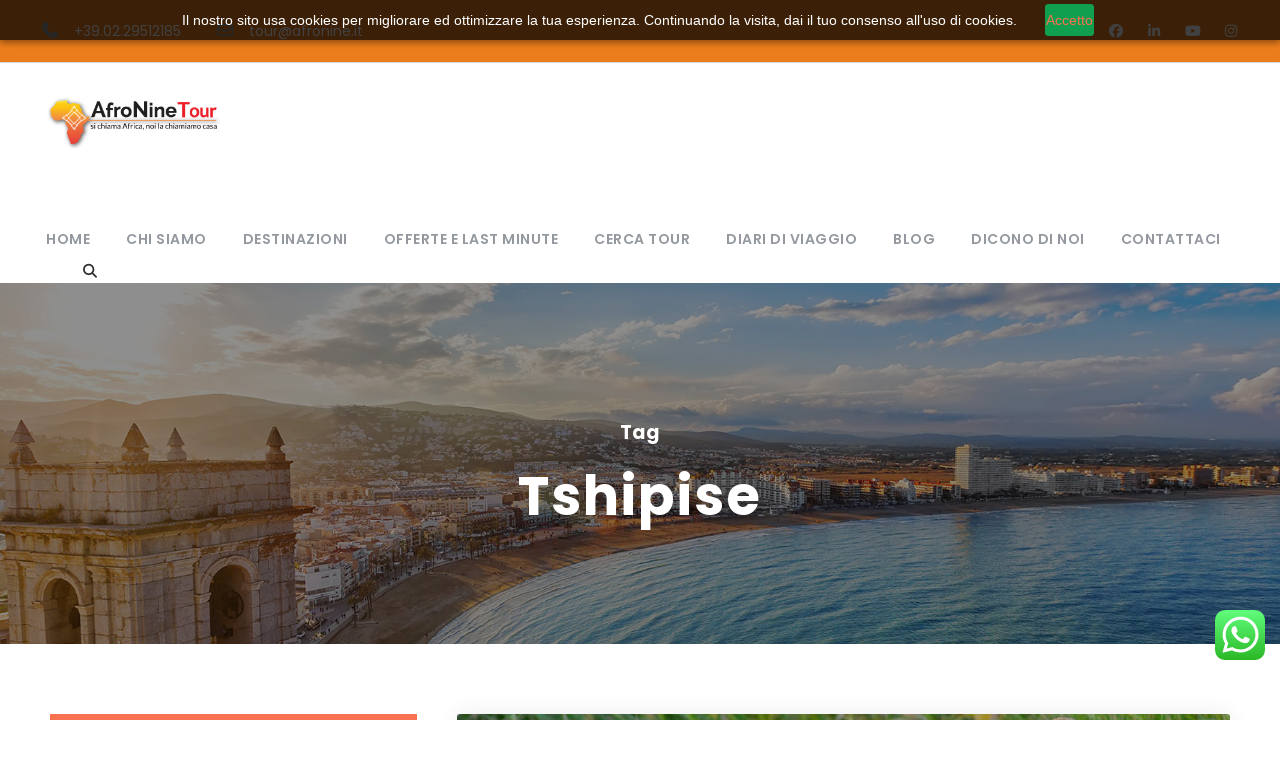

--- FILE ---
content_type: text/html; charset=UTF-8
request_url: https://www.afronine.it/tour-tag/tshipise/
body_size: 145190
content:
<!DOCTYPE html><html lang="it-IT" class="no-js"><head><meta charset="UTF-8"><meta name="viewport" content="width=device-width, initial-scale=1"><link rel="profile" href="http://gmpg.org/xfn/11"><link rel="pingback" href="https://www.afronine.it/xmlrpc.php"> <script defer src="[data-uri]"></script><script defer src="[data-uri]"></script>  <script defer type="text/javascript" id="ZC_Forms_Popup" src="https://campaigns.zoho.eu/js/optin.min.js" onload="loadZCPopup('2a1df7adb6e067ecd0509c2d69296fe2244b5077c3a9b178f','ZCFORMVIEW','2d01ac8440232b9c3b254a99fb20f123b')" onreadystatechange="loadZCPopup('2a1df7adb6e067ecd0509c2d69296fe2244b5077c3a9b178f','ZCFORMVIEW','2d01ac8440232b9c3b254a99fb20f123b')"></script>    <script defer type="text/javascript" src="https://app.legalblink.it/api/scripts/lb_cs.js"></script> <script defer id="lb_cs" src="[data-uri]"></script> <meta name='robots' content='index, follow, max-image-preview:large, max-snippet:-1, max-video-preview:-1' /><style>img:is([sizes="auto" i], [sizes^="auto," i]) { contain-intrinsic-size: 3000px 1500px }</style> <script data-cfasync="false" data-pagespeed-no-defer>var gtm4wp_datalayer_name = "dataLayer";
	var dataLayer = dataLayer || [];

	const gtm4wp_scrollerscript_debugmode         = false;
	const gtm4wp_scrollerscript_callbacktime      = 100;
	const gtm4wp_scrollerscript_readerlocation    = 150;
	const gtm4wp_scrollerscript_contentelementid  = "content";
	const gtm4wp_scrollerscript_scannertime       = 60;</script> <title>Tshipise Archivi - Afronine Tour srl</title><link rel="canonical" href="https://www.afronine.it/tour-tag/tshipise/" /><meta property="og:locale" content="it_IT" /><meta property="og:type" content="article" /><meta property="og:title" content="Tshipise Archivi" /><meta property="og:url" content="https://www.afronine.it/tour-tag/tshipise/" /><meta property="og:site_name" content="Afronine Tour srl" /><meta name="twitter:card" content="summary_large_image" /> <script type="application/ld+json" class="yoast-schema-graph">{"@context":"https://schema.org","@graph":[{"@type":"CollectionPage","@id":"https://www.afronine.it/tour-tag/tshipise/","url":"https://www.afronine.it/tour-tag/tshipise/","name":"Tshipise Archivi - Afronine Tour srl","isPartOf":{"@id":"https://www.afronine.it/#website"},"primaryImageOfPage":{"@id":"https://www.afronine.it/tour-tag/tshipise/#primaryimage"},"image":{"@id":"https://www.afronine.it/tour-tag/tshipise/#primaryimage"},"thumbnailUrl":"https://www.afronine.it/wp-content/uploads/2020/05/focus-zimbabwe-10-20-DC-home.jpg","breadcrumb":{"@id":"https://www.afronine.it/tour-tag/tshipise/#breadcrumb"},"inLanguage":"it-IT"},{"@type":"ImageObject","inLanguage":"it-IT","@id":"https://www.afronine.it/tour-tag/tshipise/#primaryimage","url":"https://www.afronine.it/wp-content/uploads/2020/05/focus-zimbabwe-10-20-DC-home.jpg","contentUrl":"https://www.afronine.it/wp-content/uploads/2020/05/focus-zimbabwe-10-20-DC-home.jpg","width":2000,"height":660},{"@type":"BreadcrumbList","@id":"https://www.afronine.it/tour-tag/tshipise/#breadcrumb","itemListElement":[{"@type":"ListItem","position":1,"name":"AfroNine","item":"https://www.afronine.it/"},{"@type":"ListItem","position":2,"name":"Tshipise"}]},{"@type":"WebSite","@id":"https://www.afronine.it/#website","url":"https://www.afronine.it/","name":"Afronine Tour","description":"Si chiama Africa, noi la chiamiamo casa","publisher":{"@id":"https://www.afronine.it/#organization"},"potentialAction":[{"@type":"SearchAction","target":{"@type":"EntryPoint","urlTemplate":"https://www.afronine.it/?s={search_term_string}"},"query-input":{"@type":"PropertyValueSpecification","valueRequired":true,"valueName":"search_term_string"}}],"inLanguage":"it-IT"},{"@type":"Organization","@id":"https://www.afronine.it/#organization","name":"AfroNine Tour srl","alternateName":"AfroNine Tour","url":"https://www.afronine.it/","logo":{"@type":"ImageObject","inLanguage":"it-IT","@id":"https://www.afronine.it/#/schema/logo/image/","url":"https://www.afronine.it/wp-content/uploads/2020/06/Afronine_Tour.jpg","contentUrl":"https://www.afronine.it/wp-content/uploads/2020/06/Afronine_Tour.jpg","width":400,"height":400,"caption":"AfroNine Tour srl"},"image":{"@id":"https://www.afronine.it/#/schema/logo/image/"},"sameAs":["https://www.facebook.com/afronine.tour/","https://www.instagram.com/afronine/","https://www.linkedin.com/organization-guest/company/afronine-tour-srl","https://www.youtube.com/channel/UC87GnerGlQ8e7J_BQ4HYVZA/"],"email":"tour@afronine.it","telephone":"+390229512185","legalName":"AfroNine Tour Srl","foundingDate":"1993-04-28","vatID":"IT04555450966","taxID":"04555450966","numberOfEmployees":{"@type":"QuantitativeValue","minValue":"11","maxValue":"50"}}]}</script> <link rel='dns-prefetch' href='//maps.google.com' /><link rel='dns-prefetch' href='//fonts.googleapis.com' /><link rel='dns-prefetch' href='//use.fontawesome.com' /><link rel='dns-prefetch' href='//www.googletagmanager.com' /><link rel="alternate" type="application/rss+xml" title="Afronine Tour srl &raquo; Feed" href="https://www.afronine.it/feed/" /><link rel="alternate" type="application/rss+xml" title="Afronine Tour srl &raquo; Feed dei commenti" href="https://www.afronine.it/comments/feed/" /><link rel="alternate" type="application/rss+xml" title="Feed Afronine Tour srl &raquo; Tshipise Tour Tag" href="https://www.afronine.it/tour-tag/tshipise/feed/" /> <script defer src="[data-uri]"></script> <link rel='stylesheet' id='ht_ctc_main_css-css' href='https://www.afronine.it/wp-content/cache/autoptimize/css/autoptimize_single_90764566e6f527f37570b1106e05042f.css?ver=4.28' type='text/css' media='all' /><link rel='stylesheet' id='popup-maker-site-css' href='https://www.afronine.it/wp-content/cache/autoptimize/css/autoptimize_single_26c790fda78494bcca0e7c4ea6e31056.css?generated=1756719792&#038;ver=1.21.1' type='text/css' media='all' /><style id='wp-emoji-styles-inline-css' type='text/css'>img.wp-smiley, img.emoji {
		display: inline !important;
		border: none !important;
		box-shadow: none !important;
		height: 1em !important;
		width: 1em !important;
		margin: 0 0.07em !important;
		vertical-align: -0.1em !important;
		background: none !important;
		padding: 0 !important;
	}</style><link rel='stylesheet' id='wp-block-library-css' href='https://www.afronine.it/wp-includes/css/dist/block-library/style.min.css?ver=6.7.4' type='text/css' media='all' /><link rel='stylesheet' id='wp-components-css' href='https://www.afronine.it/wp-includes/css/dist/components/style.min.css?ver=6.7.4' type='text/css' media='all' /><link rel='stylesheet' id='wp-preferences-css' href='https://www.afronine.it/wp-includes/css/dist/preferences/style.min.css?ver=6.7.4' type='text/css' media='all' /><link rel='stylesheet' id='wp-block-editor-css' href='https://www.afronine.it/wp-includes/css/dist/block-editor/style.min.css?ver=6.7.4' type='text/css' media='all' /><link rel='stylesheet' id='popup-maker-block-library-style-css' href='https://www.afronine.it/wp-content/cache/autoptimize/css/autoptimize_single_9963176ef6137ecf4405a5ccd36aa797.css?ver=dbea705cfafe089d65f1' type='text/css' media='all' /><style id='font-awesome-svg-styles-default-inline-css' type='text/css'>.svg-inline--fa {
  display: inline-block;
  height: 1em;
  overflow: visible;
  vertical-align: -.125em;
}</style><link rel='stylesheet' id='font-awesome-svg-styles-css' href='https://www.afronine.it/wp-content/cache/autoptimize/css/autoptimize_single_198482b3addfefa546bbb34237fee503.css' type='text/css' media='all' /><style id='font-awesome-svg-styles-inline-css' type='text/css'>.wp-block-font-awesome-icon svg::before,
   .wp-rich-text-font-awesome-icon svg::before {content: unset;}</style><style id='classic-theme-styles-inline-css' type='text/css'>/*! This file is auto-generated */
.wp-block-button__link{color:#fff;background-color:#32373c;border-radius:9999px;box-shadow:none;text-decoration:none;padding:calc(.667em + 2px) calc(1.333em + 2px);font-size:1.125em}.wp-block-file__button{background:#32373c;color:#fff;text-decoration:none}</style><style id='global-styles-inline-css' type='text/css'>:root{--wp--preset--aspect-ratio--square: 1;--wp--preset--aspect-ratio--4-3: 4/3;--wp--preset--aspect-ratio--3-4: 3/4;--wp--preset--aspect-ratio--3-2: 3/2;--wp--preset--aspect-ratio--2-3: 2/3;--wp--preset--aspect-ratio--16-9: 16/9;--wp--preset--aspect-ratio--9-16: 9/16;--wp--preset--color--black: #000000;--wp--preset--color--cyan-bluish-gray: #abb8c3;--wp--preset--color--white: #ffffff;--wp--preset--color--pale-pink: #f78da7;--wp--preset--color--vivid-red: #cf2e2e;--wp--preset--color--luminous-vivid-orange: #ff6900;--wp--preset--color--luminous-vivid-amber: #fcb900;--wp--preset--color--light-green-cyan: #7bdcb5;--wp--preset--color--vivid-green-cyan: #00d084;--wp--preset--color--pale-cyan-blue: #8ed1fc;--wp--preset--color--vivid-cyan-blue: #0693e3;--wp--preset--color--vivid-purple: #9b51e0;--wp--preset--gradient--vivid-cyan-blue-to-vivid-purple: linear-gradient(135deg,rgba(6,147,227,1) 0%,rgb(155,81,224) 100%);--wp--preset--gradient--light-green-cyan-to-vivid-green-cyan: linear-gradient(135deg,rgb(122,220,180) 0%,rgb(0,208,130) 100%);--wp--preset--gradient--luminous-vivid-amber-to-luminous-vivid-orange: linear-gradient(135deg,rgba(252,185,0,1) 0%,rgba(255,105,0,1) 100%);--wp--preset--gradient--luminous-vivid-orange-to-vivid-red: linear-gradient(135deg,rgba(255,105,0,1) 0%,rgb(207,46,46) 100%);--wp--preset--gradient--very-light-gray-to-cyan-bluish-gray: linear-gradient(135deg,rgb(238,238,238) 0%,rgb(169,184,195) 100%);--wp--preset--gradient--cool-to-warm-spectrum: linear-gradient(135deg,rgb(74,234,220) 0%,rgb(151,120,209) 20%,rgb(207,42,186) 40%,rgb(238,44,130) 60%,rgb(251,105,98) 80%,rgb(254,248,76) 100%);--wp--preset--gradient--blush-light-purple: linear-gradient(135deg,rgb(255,206,236) 0%,rgb(152,150,240) 100%);--wp--preset--gradient--blush-bordeaux: linear-gradient(135deg,rgb(254,205,165) 0%,rgb(254,45,45) 50%,rgb(107,0,62) 100%);--wp--preset--gradient--luminous-dusk: linear-gradient(135deg,rgb(255,203,112) 0%,rgb(199,81,192) 50%,rgb(65,88,208) 100%);--wp--preset--gradient--pale-ocean: linear-gradient(135deg,rgb(255,245,203) 0%,rgb(182,227,212) 50%,rgb(51,167,181) 100%);--wp--preset--gradient--electric-grass: linear-gradient(135deg,rgb(202,248,128) 0%,rgb(113,206,126) 100%);--wp--preset--gradient--midnight: linear-gradient(135deg,rgb(2,3,129) 0%,rgb(40,116,252) 100%);--wp--preset--font-size--small: 13px;--wp--preset--font-size--medium: 20px;--wp--preset--font-size--large: 36px;--wp--preset--font-size--x-large: 42px;--wp--preset--spacing--20: 0.44rem;--wp--preset--spacing--30: 0.67rem;--wp--preset--spacing--40: 1rem;--wp--preset--spacing--50: 1.5rem;--wp--preset--spacing--60: 2.25rem;--wp--preset--spacing--70: 3.38rem;--wp--preset--spacing--80: 5.06rem;--wp--preset--shadow--natural: 6px 6px 9px rgba(0, 0, 0, 0.2);--wp--preset--shadow--deep: 12px 12px 50px rgba(0, 0, 0, 0.4);--wp--preset--shadow--sharp: 6px 6px 0px rgba(0, 0, 0, 0.2);--wp--preset--shadow--outlined: 6px 6px 0px -3px rgba(255, 255, 255, 1), 6px 6px rgba(0, 0, 0, 1);--wp--preset--shadow--crisp: 6px 6px 0px rgba(0, 0, 0, 1);}:where(.is-layout-flex){gap: 0.5em;}:where(.is-layout-grid){gap: 0.5em;}body .is-layout-flex{display: flex;}.is-layout-flex{flex-wrap: wrap;align-items: center;}.is-layout-flex > :is(*, div){margin: 0;}body .is-layout-grid{display: grid;}.is-layout-grid > :is(*, div){margin: 0;}:where(.wp-block-columns.is-layout-flex){gap: 2em;}:where(.wp-block-columns.is-layout-grid){gap: 2em;}:where(.wp-block-post-template.is-layout-flex){gap: 1.25em;}:where(.wp-block-post-template.is-layout-grid){gap: 1.25em;}.has-black-color{color: var(--wp--preset--color--black) !important;}.has-cyan-bluish-gray-color{color: var(--wp--preset--color--cyan-bluish-gray) !important;}.has-white-color{color: var(--wp--preset--color--white) !important;}.has-pale-pink-color{color: var(--wp--preset--color--pale-pink) !important;}.has-vivid-red-color{color: var(--wp--preset--color--vivid-red) !important;}.has-luminous-vivid-orange-color{color: var(--wp--preset--color--luminous-vivid-orange) !important;}.has-luminous-vivid-amber-color{color: var(--wp--preset--color--luminous-vivid-amber) !important;}.has-light-green-cyan-color{color: var(--wp--preset--color--light-green-cyan) !important;}.has-vivid-green-cyan-color{color: var(--wp--preset--color--vivid-green-cyan) !important;}.has-pale-cyan-blue-color{color: var(--wp--preset--color--pale-cyan-blue) !important;}.has-vivid-cyan-blue-color{color: var(--wp--preset--color--vivid-cyan-blue) !important;}.has-vivid-purple-color{color: var(--wp--preset--color--vivid-purple) !important;}.has-black-background-color{background-color: var(--wp--preset--color--black) !important;}.has-cyan-bluish-gray-background-color{background-color: var(--wp--preset--color--cyan-bluish-gray) !important;}.has-white-background-color{background-color: var(--wp--preset--color--white) !important;}.has-pale-pink-background-color{background-color: var(--wp--preset--color--pale-pink) !important;}.has-vivid-red-background-color{background-color: var(--wp--preset--color--vivid-red) !important;}.has-luminous-vivid-orange-background-color{background-color: var(--wp--preset--color--luminous-vivid-orange) !important;}.has-luminous-vivid-amber-background-color{background-color: var(--wp--preset--color--luminous-vivid-amber) !important;}.has-light-green-cyan-background-color{background-color: var(--wp--preset--color--light-green-cyan) !important;}.has-vivid-green-cyan-background-color{background-color: var(--wp--preset--color--vivid-green-cyan) !important;}.has-pale-cyan-blue-background-color{background-color: var(--wp--preset--color--pale-cyan-blue) !important;}.has-vivid-cyan-blue-background-color{background-color: var(--wp--preset--color--vivid-cyan-blue) !important;}.has-vivid-purple-background-color{background-color: var(--wp--preset--color--vivid-purple) !important;}.has-black-border-color{border-color: var(--wp--preset--color--black) !important;}.has-cyan-bluish-gray-border-color{border-color: var(--wp--preset--color--cyan-bluish-gray) !important;}.has-white-border-color{border-color: var(--wp--preset--color--white) !important;}.has-pale-pink-border-color{border-color: var(--wp--preset--color--pale-pink) !important;}.has-vivid-red-border-color{border-color: var(--wp--preset--color--vivid-red) !important;}.has-luminous-vivid-orange-border-color{border-color: var(--wp--preset--color--luminous-vivid-orange) !important;}.has-luminous-vivid-amber-border-color{border-color: var(--wp--preset--color--luminous-vivid-amber) !important;}.has-light-green-cyan-border-color{border-color: var(--wp--preset--color--light-green-cyan) !important;}.has-vivid-green-cyan-border-color{border-color: var(--wp--preset--color--vivid-green-cyan) !important;}.has-pale-cyan-blue-border-color{border-color: var(--wp--preset--color--pale-cyan-blue) !important;}.has-vivid-cyan-blue-border-color{border-color: var(--wp--preset--color--vivid-cyan-blue) !important;}.has-vivid-purple-border-color{border-color: var(--wp--preset--color--vivid-purple) !important;}.has-vivid-cyan-blue-to-vivid-purple-gradient-background{background: var(--wp--preset--gradient--vivid-cyan-blue-to-vivid-purple) !important;}.has-light-green-cyan-to-vivid-green-cyan-gradient-background{background: var(--wp--preset--gradient--light-green-cyan-to-vivid-green-cyan) !important;}.has-luminous-vivid-amber-to-luminous-vivid-orange-gradient-background{background: var(--wp--preset--gradient--luminous-vivid-amber-to-luminous-vivid-orange) !important;}.has-luminous-vivid-orange-to-vivid-red-gradient-background{background: var(--wp--preset--gradient--luminous-vivid-orange-to-vivid-red) !important;}.has-very-light-gray-to-cyan-bluish-gray-gradient-background{background: var(--wp--preset--gradient--very-light-gray-to-cyan-bluish-gray) !important;}.has-cool-to-warm-spectrum-gradient-background{background: var(--wp--preset--gradient--cool-to-warm-spectrum) !important;}.has-blush-light-purple-gradient-background{background: var(--wp--preset--gradient--blush-light-purple) !important;}.has-blush-bordeaux-gradient-background{background: var(--wp--preset--gradient--blush-bordeaux) !important;}.has-luminous-dusk-gradient-background{background: var(--wp--preset--gradient--luminous-dusk) !important;}.has-pale-ocean-gradient-background{background: var(--wp--preset--gradient--pale-ocean) !important;}.has-electric-grass-gradient-background{background: var(--wp--preset--gradient--electric-grass) !important;}.has-midnight-gradient-background{background: var(--wp--preset--gradient--midnight) !important;}.has-small-font-size{font-size: var(--wp--preset--font-size--small) !important;}.has-medium-font-size{font-size: var(--wp--preset--font-size--medium) !important;}.has-large-font-size{font-size: var(--wp--preset--font-size--large) !important;}.has-x-large-font-size{font-size: var(--wp--preset--font-size--x-large) !important;}
:where(.wp-block-post-template.is-layout-flex){gap: 1.25em;}:where(.wp-block-post-template.is-layout-grid){gap: 1.25em;}
:where(.wp-block-columns.is-layout-flex){gap: 2em;}:where(.wp-block-columns.is-layout-grid){gap: 2em;}
:root :where(.wp-block-pullquote){font-size: 1.5em;line-height: 1.6;}</style><link rel='preload' as="style" onload="this.onload=null;this.rel='stylesheet'" id='wp-travel-engine-css' href='https://www.afronine.it/wp-content/cache/autoptimize/css/autoptimize_single_fdd9bbe9c95152e04baf5fd0623ac622.css?ver=1758035773' type='text/css' media='all' /><link rel='stylesheet' id='contact-form-7-css' href='https://www.afronine.it/wp-content/cache/autoptimize/css/autoptimize_single_64ac31699f5326cb3c76122498b76f66.css?ver=6.1.1' type='text/css' media='all' /><link rel='stylesheet' id='gdlr-core-google-font-css' href='https://fonts.googleapis.com/css?family=Poppins%3A100%2C100italic%2C200%2C200italic%2C300%2C300italic%2Cregular%2Citalic%2C500%2C500italic%2C600%2C600italic%2C700%2C700italic%2C800%2C800italic%2C900%2C900italic%7CABeeZee%3Aregular%2Citalic&#038;subset=devanagari%2Clatin%2Clatin-ext&#038;ver=6.7.4' type='text/css' media='all' /><link rel='stylesheet' id='font-awesome-css' href='https://www.afronine.it/wp-content/cache/autoptimize/css/autoptimize_single_1cbdf58db7054d3a8dad5f59864b7053.css?ver=6.7.4' type='text/css' media='all' /><link rel='stylesheet' id='elegant-font-css' href='https://www.afronine.it/wp-content/cache/autoptimize/css/autoptimize_single_1151d563689d7335d1aa1859d4de509f.css?ver=6.7.4' type='text/css' media='all' /><link rel='stylesheet' id='gdlr-core-plugin-css' href='https://www.afronine.it/wp-content/cache/autoptimize/css/autoptimize_single_5ccce8313d04c914196502e86da69f0d.css?ver=1760969169' type='text/css' media='all' /><link rel='stylesheet' id='gdlr-core-page-builder-css' href='https://www.afronine.it/wp-content/cache/autoptimize/css/autoptimize_single_a48ad7e6a9f1f7ce7c05259c53f11235.css?ver=6.7.4' type='text/css' media='all' /><link rel='stylesheet' id='tourmaster-style-css' href='https://www.afronine.it/wp-content/cache/autoptimize/css/autoptimize_single_2b4e0f73666e4ac00fb7e72597b1d51f.css?ver=4.1.4' type='text/css' media='all' /><link rel='stylesheet' id='tourmaster-custom-style-css' href='https://www.afronine.it/wp-content/cache/autoptimize/css/autoptimize_single_e54bfba024efc6a06734f969589d1f27.css?1764675752&#038;ver=6.7.4' type='text/css' media='all' /><link rel='stylesheet' id='wpgmp-frontend-css' href='https://www.afronine.it/wp-content/cache/autoptimize/css/autoptimize_single_0223398d9fba32b9606894f7874ec626.css?ver=4.8.4' type='text/css' media='all' /><link rel='stylesheet' id='traveltour-style-core-css' href='https://www.afronine.it/wp-content/cache/autoptimize/css/autoptimize_single_7de66d444d7f3df11f25b33d129a5750.css?ver=6.7.4' type='text/css' media='all' /><link rel='stylesheet' id='traveltour-custom-style-css' href='https://www.afronine.it/wp-content/cache/autoptimize/css/autoptimize_single_3984c8df6b8aceca94523af348d847d5.css?1760969169&#038;ver=6.7.4' type='text/css' media='all' /><link rel='stylesheet' id='font-awesome-official-css' href='https://use.fontawesome.com/releases/v7.1.0/css/all.css' type='text/css' media='all' integrity="sha384-YgSbYtJcfPnMV/aJ0UdQk84ctht/ckX0MrfQwxOhw43RMBw2WSaDSMVh4gQwLdE4" crossorigin="anonymous" /><link rel='stylesheet' id='font-awesome-official-v4shim-css' href='https://use.fontawesome.com/releases/v7.1.0/css/v4-shims.css' type='text/css' media='all' integrity="sha384-x7gY7KtJtebXMA+u0+29uPlUOz4p7j98RqgzQi1GfRXoi2lLDwinWvWfqWmlDB/i" crossorigin="anonymous" /> <script defer id="jquery-core-js-extra" src="[data-uri]"></script> <script type="text/javascript" src="https://www.afronine.it/wp-includes/js/jquery/jquery.min.js?ver=3.7.1" id="jquery-core-js"></script> <script type="text/javascript" src="https://www.afronine.it/wp-includes/js/jquery/jquery-migrate.min.js?ver=3.4.1" id="jquery-migrate-js"></script> <script defer type="text/javascript" src="https://www.afronine.it/wp-content/cache/autoptimize/js/autoptimize_single_e03bf21f3ee8311ac4c32615e03c7461.js?ver=4.28" id="ht_ctc_app_js-js"></script> <script defer type="text/javascript" src="https://www.afronine.it/wp-content/cache/autoptimize/js/autoptimize_single_070a12458ed43e10ecdc3c90ed286af5.js?ver=1.22.1" id="gtm4wp-scroll-tracking-js"></script> <!--[if lt IE 9]> <script type="text/javascript" src="https://www.afronine.it/wp-content/themes/traveltour/js/html5.js?ver=6.7.4" id="tourmaster-html5js-js"></script> <![endif]--><link rel="https://api.w.org/" href="https://www.afronine.it/wp-json/" /><link rel="EditURI" type="application/rsd+xml" title="RSD" href="https://www.afronine.it/xmlrpc.php?rsd" /><meta name="generator" content="WordPress 6.7.4" /><style>.wpte-bf-book-summary .wpte-bf-trip-name-wrap{display:flex;flex-direction:column;align-items:flex-start}.wpte-bf-trip-code{margin:15px 0 0 0;padding:3px 15px;font-size:15px;letter-spacing:.5px;line-height:1.7;background:var(--primary-color);color:rgba(255,255,255,.85);border-radius:3px;order:3;font-style:italic}.wpte-bf-trip-code span{font-style:normal;font-weight:600}</style><meta name="generator" content="Site Kit by Google 1.161.0" /><script defer src="[data-uri]"></script> 
 <script data-cfasync="false" data-pagespeed-no-defer>var dataLayer_content = {"pagePostType":"tour","pagePostType2":"tax-tour","pageCategory":[]};
	dataLayer.push( dataLayer_content );</script> <script data-cfasync="false" data-pagespeed-no-defer>(function(w,d,s,l,i){w[l]=w[l]||[];w[l].push({'gtm.start':
new Date().getTime(),event:'gtm.js'});var f=d.getElementsByTagName(s)[0],
j=d.createElement(s),dl=l!='dataLayer'?'&l='+l:'';j.async=true;j.src=
'//www.googletagmanager.com/gtm.js?id='+i+dl;f.parentNode.insertBefore(j,f);
})(window,document,'script','dataLayer','GTM-M93ZFS4');</script> <script type="application/ld+json">{
  "@context": "https://schema.org",
  "@type": "PromotionEvent",
  "name": "Black Friday AfroNine 2025",
  "description": "Sconti fino al 25% sulle crociere a Gibuti e fino al 10% su tutti i viaggi in Africa. Promo valida dal 20/11 al 06/12.",
  "startDate": "2025-11-20",
  "endDate": "2025-12-06",
  "eventStatus": "https://schema.org/EventScheduled",
  "eventAttendanceMode": "https://schema.org/OnlineEventAttendanceMode",
  "url": "https://www.afronine.it/black-friday-viaggi-africa-offerte/",
  "offers": {
    "@type": "Offer",
    "price": "PROMO",
    "priceCurrency": "EUR",
    "availability": "https://schema.org/InStock",
    "validFrom": "2025-11-20",
    "validThrough": "2025-12-06",
    "url": "https://www.afronine.it/tour/"
  }
}</script>  <script defer src="[data-uri]"></script> <meta name="generator" content="Powered by Slider Revolution 6.7.37 - responsive, Mobile-Friendly Slider Plugin for WordPress with comfortable drag and drop interface." /><link rel="icon" href="https://www.afronine.it/wp-content/uploads/2020/05/logo-footer-150x150.png" sizes="32x32" /><link rel="icon" href="https://www.afronine.it/wp-content/uploads/2020/05/logo-footer.png" sizes="192x192" /><link rel="apple-touch-icon" href="https://www.afronine.it/wp-content/uploads/2020/05/logo-footer.png" /><meta name="msapplication-TileImage" content="https://www.afronine.it/wp-content/uploads/2020/05/logo-footer.png" /><style type="text/css">*[id^='readlink'] {
 font-weight: normal;
 color: #000000;
 background: #ffffff;
 padding: 0px;
 border-bottom: 1px solid #000000;
 -webkit-box-shadow: none !important;
 box-shadow: none !important;
 -webkit-transition: none !important;
}

*[id^='readlink']:hover {
 font-weight: normal;
 color: #191919;
 padding: 0px;
 border-bottom: 1px solid #000000;
}

*[id^='readlink']:focus {
 outline: none;
 color: #000000;
}</style><style type="text/css" id="wp-custom-css">.gdlr-core-breadcrumbs {
    display: none !important;
}

/* Stile base breadcrumb Yoast */
#breadcrumbs {
    font-size: 14px;
    color: #666;
    margin-bottom: 15px;
    font-weight: 400;
}

/* Link breadcrumb */
#breadcrumbs a {
    color: #444;
    text-decoration: none;
    transition: color 0.2s ease-in-out;
}

#breadcrumbs a:hover {
    color: #000;
    text-decoration: underline;
}

/* Separatore tra breadcrumb */
#breadcrumbs span.separator {
    margin: 0 6px;
    color: #999;
}</style></head><body class="archive tax-tour_tag term-tshipise term-365 wptravelengine_668 wptravelengine_css_v2 wpte_has-tooltip gdlr-core-body tourmaster-template-archive tourmaster-body traveltour-body traveltour-body-front traveltour-full  traveltour-with-sticky-navigation gdlr-core-link-to-lightbox"><div class="traveltour-mobile-header-wrap" ><div class="traveltour-top-bar" ><div class="traveltour-top-bar-background" ></div><div class="traveltour-top-bar-container clearfix traveltour-top-bar-full " ><div class="traveltour-top-bar-left traveltour-item-pdlr travel-tour-hide-on-mobile"><i class="fa fa-phone" style="font-size: 16px ;color: #94999f ;margin-right: 10px ;"  ></i> <a href="tel:+390229512185" style="color: white;">+39.02.29512185</a> <i class="fa fa-envelope-o" style="font-size: 16px ;color: #94999f ;margin-left: 30px ;margin-right: 10px ;"  ></i> <a href="https://www.afronine.it/contattaci/" style="color: white;">tour@afronine.it</a></div><div class="traveltour-top-bar-right traveltour-item-pdlr"><div class="traveltour-top-bar-right-social" ><a href="https://www.facebook.com/afronine.tour/" target="_blank" class="infinite-top-bar-social-icon" title="facebook" ><i class="fa fa-facebook" ></i></a><a href="https://www.linkedin.com/company/42858271/admin/" target="_blank" class="infinite-top-bar-social-icon" title="linkedin" ><i class="fa fa-linkedin" ></i></a><a href="https://www.youtube.com/channel/UC87GnerGlQ8e7J_BQ4HYVZA/" target="_blank" class="infinite-top-bar-social-icon" title="youtube" ><i class="fa fa-youtube" ></i></a><a href="https://www.instagram.com/afronine/?hl=it" target="_blank" class="infinite-top-bar-social-icon" title="instagram" ><i class="fa fa-instagram" ></i></a></div></div></div></div><div class="traveltour-mobile-header traveltour-header-background traveltour-style-slide" id="traveltour-mobile-header" ><div class="traveltour-mobile-header-container traveltour-container" ><div class="traveltour-logo  traveltour-item-pdlr"><div class="traveltour-logo-inner"><a class="" href="https://www.afronine.it/" ><img src="https://www.afronine.it/wp-content/uploads/2020/04/logo-afronine-big.png" alt="Logo Afronine" width="291" height="86" title="Logo Afronine" /></a></div></div><div class="traveltour-mobile-menu-right" ><div class="traveltour-main-menu-search" id="traveltour-mobile-top-search" ><i class="fa fa-search" ></i></div><div class="traveltour-top-search-wrap" ><div class="traveltour-top-search-close" ></div><div class="traveltour-top-search-row" ><div class="traveltour-top-search-cell" ><form role="search" method="get" class="search-form" action="https://www.afronine.it/"> <input type="text" class="search-field traveltour-title-font" placeholder="Search..." value="" name="s"><div class="traveltour-top-search-submit"><i class="fa fa-search" ></i></div> <input type="submit" class="search-submit" value="Search"><div class="traveltour-top-search-close"><i class="icon_close" ></i></div></form></div></div></div><div class="traveltour-mobile-menu" ><a class="traveltour-mm-menu-button traveltour-mobile-menu-button traveltour-mobile-button-hamburger-with-border" href="#traveltour-mobile-menu" ><i class="fa fa-bars" ></i></a><div class="traveltour-mm-menu-wrap traveltour-navigation-font" id="traveltour-mobile-menu" data-slide="right" ><ul id="menu-main-navigation" class="m-menu"><li class="menu-item menu-item-type-post_type menu-item-object-page menu-item-home menu-item-5298"><a href="https://www.afronine.it/">Home</a></li><li class="menu-item menu-item-type-post_type menu-item-object-page menu-item-8510"><a href="https://www.afronine.it/chi-siamo/">Chi siamo</a></li><li class="menu-item menu-item-type-post_type menu-item-object-page menu-item-has-children menu-item-4864"><a href="https://www.afronine.it/destinazioni/">Destinazioni</a><ul class="sub-menu"><li class="menu-item menu-item-type-post_type menu-item-object-page menu-item-10138"><a href="https://www.afronine.it/viaggiare-in-africa-insieme-ad-afronine/">Accompagnati da noi</a></li><li class="menu-item menu-item-type-post_type menu-item-object-page menu-item-26950"><a href="https://www.afronine.it/viaggi-natale-capodanno-in-africa/">Viaggi Natale e Capodanno in Africa</a></li><li class="menu-item menu-item-type-post_type menu-item-object-page menu-item-has-children menu-item-8486"><a href="https://www.afronine.it/viaggi-botswana/">Botswana</a><ul class="sub-menu"><li class="menu-item menu-item-type-post_type menu-item-object-page menu-item-27597"><a href="https://www.afronine.it/tour-in-botswana-con-accompagnatore-italiano/">Tour in Botswana con accompagnatore italiano</a></li><li class="menu-item menu-item-type-post_type menu-item-object-page menu-item-27600"><a href="https://www.afronine.it/botswana-viaggi-su-misura/">Botswana viaggi su misura</a></li><li class="menu-item menu-item-type-post_type menu-item-object-page menu-item-27596"><a href="https://www.afronine.it/viaggi-di-gruppo-botswana/">Viaggi di gruppo in Botswana</a></li><li class="menu-item menu-item-type-post_type menu-item-object-page menu-item-27595"><a href="https://www.afronine.it/viaggi-botswana-safari-glamping/">Viaggi in Botswana Safari Glamping</a></li><li class="menu-item menu-item-type-post_type menu-item-object-page menu-item-27598"><a href="https://www.afronine.it/safari-in-tenda-botswana/">Safari di gruppo in tenda in Botswana</a></li></ul></li><li class="menu-item menu-item-type-post_type menu-item-object-page menu-item-has-children menu-item-9212"><a href="https://www.afronine.it/viaggi-eritrea/">Eritrea</a><ul class="sub-menu"><li class="menu-item menu-item-type-post_type menu-item-object-page menu-item-27602"><a href="https://www.afronine.it/viaggi-in-eritrea/">Viaggi in Eritrea</a></li><li class="menu-item menu-item-type-post_type menu-item-object-page menu-item-27603"><a href="https://www.afronine.it/crociere-in-eritrea/">Crociere in Eritrea</a></li></ul></li><li class="menu-item menu-item-type-post_type menu-item-object-page menu-item-has-children menu-item-24157"><a href="https://www.afronine.it/viaggi-crociere-gibuti/">Gibuti</a><ul class="sub-menu"><li class="menu-item menu-item-type-post_type menu-item-object-page menu-item-27604"><a href="https://www.afronine.it/crociere-gibuti/">Viaggi e Crociere di gruppo a Gibuti</a></li><li class="menu-item menu-item-type-post_type menu-item-object-page menu-item-27605"><a href="https://www.afronine.it/viaggi-gibuti-crociere-itinerari-personalizzati/">Viaggi e crociere a Gibuti personalizzate</a></li><li class="menu-item menu-item-type-post_type menu-item-object-page menu-item-27606"><a href="https://www.afronine.it/viaggi-a-gibuti-per-pescatori/">Viaggi a Gibuti per pescatori</a></li></ul></li><li class="menu-item menu-item-type-post_type menu-item-object-page menu-item-has-children menu-item-9522"><a href="https://www.afronine.it/viaggi-namibia/">Namibia</a><ul class="sub-menu"><li class="menu-item menu-item-type-post_type menu-item-object-page menu-item-27610"><a href="https://www.afronine.it/viaggi-in-namibia-con-guida-italiana/">Viaggi in Namibia con guida italiana</a></li><li class="menu-item menu-item-type-post_type menu-item-object-page menu-item-27608"><a href="https://www.afronine.it/viaggi-in-namibia/">Viaggi in Namibia su misura: Fly &#038; Lodge</a></li><li class="menu-item menu-item-type-post_type menu-item-object-page menu-item-27609"><a href="https://www.afronine.it/viaggi-in-namibia-di-gruppo/">Viaggi in Namibia di gruppo: Drive &#038; Lodge</a></li><li class="menu-item menu-item-type-post_type menu-item-object-page menu-item-has-children menu-item-27607"><a href="https://www.afronine.it/self-drive-in-namibia/">Viaggi Self Drive in Namibia</a><ul class="sub-menu"><li class="menu-item menu-item-type-post_type menu-item-object-page menu-item-27611"><a href="https://www.afronine.it/self-drive-in-namibia-classici/">Self Drive in Namibia Classici</a></li><li class="menu-item menu-item-type-post_type menu-item-object-page menu-item-27612"><a href="https://www.afronine.it/namibia-self-drive-estate-2026/">Self Drive in Namibia – Estate 2026</a></li></ul></li><li class="menu-item menu-item-type-post_type menu-item-object-page menu-item-27613"><a href="https://www.afronine.it/safari-in-namibia/">Safari in Namibia in tenda</a></li></ul></li><li class="menu-item menu-item-type-post_type menu-item-object-page menu-item-has-children menu-item-20557"><a href="https://www.afronine.it/viaggi-socotra/">Socotra</a><ul class="sub-menu"><li class="menu-item menu-item-type-post_type menu-item-object-page menu-item-27644"><a href="https://www.afronine.it/socotra-viaggi-guida-italiana/">Viaggi a Socotra con guida italiana</a></li><li class="menu-item menu-item-type-post_type menu-item-object-page menu-item-27643"><a href="https://www.afronine.it/viaggi-socotra-gruppo/">Viaggi a Socotra di Gruppo settimanali</a></li></ul></li><li class="menu-item menu-item-type-post_type menu-item-object-page menu-item-has-children menu-item-9737"><a href="https://www.afronine.it/tanzania-safari/">Tanzania e Zanzibar</a><ul class="sub-menu"><li class="menu-item menu-item-type-post_type menu-item-object-page menu-item-27617"><a href="https://www.afronine.it/tanzania-viaggi-con-guida-italiana/">Tanzania e Zanzibar Viaggi  con guida italiana</a></li><li class="menu-item menu-item-type-post_type menu-item-object-page menu-item-27614"><a href="https://www.afronine.it/tanzania-viaggi-individuali/">Tanzania Viaggi e Zanzibar viaggi individuali</a></li><li class="menu-item menu-item-type-post_type menu-item-object-page menu-item-27615"><a href="https://www.afronine.it/tanzania-viaggi/">Tanzania Viaggi e Zanzibar viaggi di gruppo: Drive &#038; Lodge</a></li><li class="menu-item menu-item-type-post_type menu-item-object-page menu-item-27618"><a href="https://www.afronine.it/safari-tanzania/">Safari Tanzania e Zanzibar in tenda: Drive &#038; Camp</a></li></ul></li><li class="menu-item menu-item-type-post_type menu-item-object-page menu-item-has-children menu-item-9584"><a href="https://www.afronine.it/viaggi-in-sudafrica/">Sudafrica</a><ul class="sub-menu"><li class="menu-item menu-item-type-post_type menu-item-object-page menu-item-27620"><a href="https://www.afronine.it/viaggi-in-sudafrica-con-guida-italiana/">Viaggi in Sudafrica con guida italiana</a></li><li class="menu-item menu-item-type-post_type menu-item-object-page menu-item-27619"><a href="https://www.afronine.it/viaggi-in-sudafrica-di-gruppo/">Viaggi in Sudafrica di gruppo</a></li><li class="menu-item menu-item-type-post_type menu-item-object-page menu-item-27621"><a href="https://www.afronine.it/sudafrica-fly-and-drive/">Sudafrica Fly and Drive</a></li><li class="menu-item menu-item-type-post_type menu-item-object-page menu-item-27622"><a href="https://www.afronine.it/safari-in-sudafrica/">Safari in Sudafrica in tenda</a></li></ul></li><li class="menu-item menu-item-type-post_type menu-item-object-page menu-item-has-children menu-item-9723"><a href="https://www.afronine.it/mozambico-viaggi/">Mozambico</a><ul class="sub-menu"><li class="menu-item menu-item-type-post_type menu-item-object-page menu-item-27626"><a href="https://www.afronine.it/mozambico-viaggi-in-italiano/">Mozambico viaggi con accompagnatore italiano</a></li><li class="menu-item menu-item-type-post_type menu-item-object-page menu-item-27623"><a href="https://www.afronine.it/viaggi-mozambico-su-misura/">Viaggi Mozambico su misura</a></li><li class="menu-item menu-item-type-post_type menu-item-object-page menu-item-27624"><a href="https://www.afronine.it/viaggi-mozambico-di-gruppo/">Viaggi Mozambico di gruppo</a></li><li class="menu-item menu-item-type-post_type menu-item-object-page menu-item-27625"><a href="https://www.afronine.it/safari-mozambico/">Safari Mozambico in tenda</a></li></ul></li><li class="menu-item menu-item-type-post_type menu-item-object-page menu-item-has-children menu-item-9705"><a href="https://www.afronine.it/viaggiare-in-uganda/">Uganda</a><ul class="sub-menu"><li class="menu-item menu-item-type-post_type menu-item-object-page menu-item-27628"><a href="https://www.afronine.it/viaggi-uganda-in-italiano/">Viaggi Uganda con guida italiana</a></li><li class="menu-item menu-item-type-post_type menu-item-object-page menu-item-27629"><a href="https://www.afronine.it/uganda-viaggio/">Uganda viaggio su misura</a></li><li class="menu-item menu-item-type-post_type menu-item-object-page menu-item-27627"><a href="https://www.afronine.it/viaggio-in-uganda/">Viaggio in Uganda di gruppo</a></li><li class="menu-item menu-item-type-post_type menu-item-object-page menu-item-27630"><a href="https://www.afronine.it/safari-in-uganda/">Safari in Uganda in tenda</a></li></ul></li><li class="menu-item menu-item-type-post_type menu-item-object-page menu-item-has-children menu-item-9667"><a href="https://www.afronine.it/viaggi-in-zimbabwe/">Zimbabwe</a><ul class="sub-menu"><li class="menu-item menu-item-type-post_type menu-item-object-page menu-item-27631"><a href="https://www.afronine.it/viaggio-in-zimbabwe-con-guida-italiana/">Viaggio in Zimbabwe con guida italiana</a></li><li class="menu-item menu-item-type-post_type menu-item-object-page menu-item-27633"><a href="https://www.afronine.it/viaggi-zimbabwe/">Viaggi in Zimbabwe su misura</a></li><li class="menu-item menu-item-type-post_type menu-item-object-page menu-item-27634"><a href="https://www.afronine.it/viaggi-in-zimbabwe-di-gruppo/">Viaggi in Zimbabwe di gruppo</a></li><li class="menu-item menu-item-type-post_type menu-item-object-page menu-item-27632"><a href="https://www.afronine.it/viaggi-in-zimbabwe-self-drive/">Viaggi in Zimbabwe: Self Drive</a></li><li class="menu-item menu-item-type-post_type menu-item-object-page menu-item-27635"><a href="https://www.afronine.it/safari-zimbabwe/">Safari in Zimbabwe in tenda</a></li></ul></li><li class="menu-item menu-item-type-post_type menu-item-object-page menu-item-has-children menu-item-9752"><a href="https://www.afronine.it/safari-africa/">Itinerari multi paese</a><ul class="sub-menu"><li class="menu-item menu-item-type-post_type menu-item-object-page menu-item-27641"><a href="https://www.afronine.it/viaggi-in-africa-con-guida-italiana/">Africa con guida italiana multi destinazione</a></li><li class="menu-item menu-item-type-post_type menu-item-object-page menu-item-27640"><a href="https://www.afronine.it/viaggi-in-africa/">Viaggi in Africa di gruppo multidestinazione</a></li><li class="menu-item menu-item-type-post_type menu-item-object-page menu-item-27642"><a href="https://www.afronine.it/safari-in-africa/">Safari in Africa in tenda multidestinazione</a></li></ul></li><li class="menu-item menu-item-type-post_type menu-item-object-page menu-item-has-children menu-item-10088"><a href="https://www.afronine.it/viaggi-zambia/">Zambia</a><ul class="sub-menu"><li class="menu-item menu-item-type-post_type menu-item-object-page menu-item-27639"><a href="https://www.afronine.it/viaggi-in-zambia-con-guida-italiana/">Viaggi in Zambia con guida italiana</a></li><li class="menu-item menu-item-type-post_type menu-item-object-page menu-item-27637"><a href="https://www.afronine.it/viaggio-in-zambia/">Viaggio in Zambia su misura</a></li><li class="menu-item menu-item-type-post_type menu-item-object-page menu-item-27638"><a href="https://www.afronine.it/viaggi-in-zambia/">Viaggio in Zambia di gruppo</a></li><li class="menu-item menu-item-type-post_type menu-item-object-page menu-item-27942"><a href="https://www.afronine.it/viaggi-etnografici-cerimonie-zambia/">Zambia Viaggi etnografici e Cerimonie Tradizionali</a></li><li class="menu-item menu-item-type-post_type menu-item-object-page menu-item-27636"><a href="https://www.afronine.it/zambia-safari/">Zambia Safari in tenda: Drive &#038; Camp</a></li></ul></li><li class="menu-item menu-item-type-post_type menu-item-object-page menu-item-9027"><a href="https://www.afronine.it/viaggi-etiopia/">Etiopia</a></li><li class="menu-item menu-item-type-post_type menu-item-object-page menu-item-9630"><a href="https://www.afronine.it/viaggi-in-sudan/">Sudan</a></li></ul></li><li class="menu-item menu-item-type-post_type menu-item-object-page menu-item-12424"><a href="https://www.afronine.it/offerte-last-minute/">Offerte e Last Minute</a></li><li class="menu-item menu-item-type-post_type menu-item-object-page menu-item-5492"><a href="https://www.afronine.it/cerca-tour/">Cerca Tour</a></li><li class="menu-item menu-item-type-custom menu-item-object-custom menu-item-8714"><a target="_blank" href="https://diari.afronine.it">Diari di viaggio</a></li><li class="menu-item menu-item-type-post_type menu-item-object-page menu-item-4422"><a href="https://www.afronine.it/blog-afronine/">Blog</a></li><li class="menu-item menu-item-type-post_type menu-item-object-page menu-item-8463"><a href="https://www.afronine.it/dicono-di-noi/">Dicono di noi</a></li><li class="menu-item menu-item-type-post_type menu-item-object-page menu-item-4366"><a href="https://www.afronine.it/contattaci/">Contattaci</a></li></ul></div></div></div></div></div></div><div class="traveltour-body-outer-wrapper "><div class="traveltour-body-wrapper clearfix  traveltour-with-frame"><div class="traveltour-top-bar traveltour-with-divider" ><div class="traveltour-top-bar-background" ></div><div class="traveltour-top-bar-container clearfix traveltour-top-bar-full " ><div class="traveltour-top-bar-left traveltour-item-pdlr traveltour-right-with-border"><div class="traveltour-top-bar-left-text"><i class="fa fa-phone" style="font-size: 16px ;color: #94999f ;margin-right: 10px ;"  ></i> <a href="tel:+390229512185" style="color: white;">+39.02.29512185</a> <i class="fa fa-envelope-o" style="font-size: 16px ;color: #94999f ;margin-left: 30px ;margin-right: 10px ;"  ></i> <a href="https://www.afronine.it/contattaci/" style="color: white;">tour@afronine.it</a></div></div><div class="traveltour-top-bar-right traveltour-item-pdlr traveltour-right-with-border"><div class="traveltour-top-bar-right-social" ><a href="https://www.facebook.com/afronine.tour/" target="_blank" class="infinite-top-bar-social-icon" title="facebook" ><i class="fa fa-facebook" ></i></a><a href="https://www.linkedin.com/company/42858271/admin/" target="_blank" class="infinite-top-bar-social-icon" title="linkedin" ><i class="fa fa-linkedin" ></i></a><a href="https://www.youtube.com/channel/UC87GnerGlQ8e7J_BQ4HYVZA/" target="_blank" class="infinite-top-bar-social-icon" title="youtube" ><i class="fa fa-youtube" ></i></a><a href="https://www.instagram.com/afronine/?hl=it" target="_blank" class="infinite-top-bar-social-icon" title="instagram" ><i class="fa fa-instagram" ></i></a></div></div></div></div><header class="traveltour-header-wrap traveltour-header-style-plain  traveltour-style-menu-right traveltour-sticky-navigation traveltour-style-fixed" ><div class="traveltour-header-background" ></div><div class="traveltour-header-container  traveltour-header-full"><div class="traveltour-header-container-inner clearfix"><div class="traveltour-logo  traveltour-item-pdlr"><div class="traveltour-logo-inner"><a class="" href="https://www.afronine.it/" ><img src="https://www.afronine.it/wp-content/uploads/2020/04/logo-afronine-big.png" alt="Logo Afronine" width="291" height="86" title="Logo Afronine" /></a></div></div><div class="traveltour-navigation traveltour-item-pdlr clearfix " ><div class="traveltour-main-menu" id="traveltour-main-menu" ><ul id="menu-main-navigation-1" class="sf-menu"><li  class="menu-item menu-item-type-post_type menu-item-object-page menu-item-home menu-item-5298 traveltour-normal-menu"><a href="https://www.afronine.it/">Home</a></li><li  class="menu-item menu-item-type-post_type menu-item-object-page menu-item-8510 traveltour-normal-menu"><a href="https://www.afronine.it/chi-siamo/">Chi siamo</a></li><li  class="menu-item menu-item-type-post_type menu-item-object-page menu-item-has-children menu-item-4864 traveltour-normal-menu"><a href="https://www.afronine.it/destinazioni/" class="sf-with-ul-pre">Destinazioni</a><ul class="sub-menu"><li  class="menu-item menu-item-type-post_type menu-item-object-page menu-item-10138" data-size="60"><a href="https://www.afronine.it/viaggiare-in-africa-insieme-ad-afronine/">Accompagnati da noi</a></li><li  class="menu-item menu-item-type-post_type menu-item-object-page menu-item-26950" data-size="60"><a href="https://www.afronine.it/viaggi-natale-capodanno-in-africa/">Viaggi Natale e Capodanno in Africa</a></li><li  class="menu-item menu-item-type-post_type menu-item-object-page menu-item-has-children menu-item-8486" data-size="60"><a href="https://www.afronine.it/viaggi-botswana/" class="sf-with-ul-pre">Botswana</a><ul class="sub-menu"><li  class="menu-item menu-item-type-post_type menu-item-object-page menu-item-27597"><a href="https://www.afronine.it/tour-in-botswana-con-accompagnatore-italiano/">Tour in Botswana con accompagnatore italiano</a></li><li  class="menu-item menu-item-type-post_type menu-item-object-page menu-item-27600"><a href="https://www.afronine.it/botswana-viaggi-su-misura/">Botswana viaggi su misura</a></li><li  class="menu-item menu-item-type-post_type menu-item-object-page menu-item-27596"><a href="https://www.afronine.it/viaggi-di-gruppo-botswana/">Viaggi di gruppo in Botswana</a></li><li  class="menu-item menu-item-type-post_type menu-item-object-page menu-item-27595"><a href="https://www.afronine.it/viaggi-botswana-safari-glamping/">Viaggi in Botswana Safari Glamping</a></li><li  class="menu-item menu-item-type-post_type menu-item-object-page menu-item-27598"><a href="https://www.afronine.it/safari-in-tenda-botswana/">Safari di gruppo in tenda in Botswana</a></li></ul></li><li  class="menu-item menu-item-type-post_type menu-item-object-page menu-item-has-children menu-item-9212" data-size="60"><a href="https://www.afronine.it/viaggi-eritrea/" class="sf-with-ul-pre">Eritrea</a><ul class="sub-menu"><li  class="menu-item menu-item-type-post_type menu-item-object-page menu-item-27602"><a href="https://www.afronine.it/viaggi-in-eritrea/">Viaggi in Eritrea</a></li><li  class="menu-item menu-item-type-post_type menu-item-object-page menu-item-27603"><a href="https://www.afronine.it/crociere-in-eritrea/">Crociere in Eritrea</a></li></ul></li><li  class="menu-item menu-item-type-post_type menu-item-object-page menu-item-has-children menu-item-24157" data-size="60"><a href="https://www.afronine.it/viaggi-crociere-gibuti/" class="sf-with-ul-pre">Gibuti</a><ul class="sub-menu"><li  class="menu-item menu-item-type-post_type menu-item-object-page menu-item-27604"><a href="https://www.afronine.it/crociere-gibuti/">Viaggi e Crociere di gruppo a Gibuti</a></li><li  class="menu-item menu-item-type-post_type menu-item-object-page menu-item-27605"><a href="https://www.afronine.it/viaggi-gibuti-crociere-itinerari-personalizzati/">Viaggi e crociere a Gibuti personalizzate</a></li><li  class="menu-item menu-item-type-post_type menu-item-object-page menu-item-27606"><a href="https://www.afronine.it/viaggi-a-gibuti-per-pescatori/">Viaggi a Gibuti per pescatori</a></li></ul></li><li  class="menu-item menu-item-type-post_type menu-item-object-page menu-item-has-children menu-item-9522" data-size="60"><a href="https://www.afronine.it/viaggi-namibia/" class="sf-with-ul-pre">Namibia</a><ul class="sub-menu"><li  class="menu-item menu-item-type-post_type menu-item-object-page menu-item-27610"><a href="https://www.afronine.it/viaggi-in-namibia-con-guida-italiana/">Viaggi in Namibia con guida italiana</a></li><li  class="menu-item menu-item-type-post_type menu-item-object-page menu-item-27608"><a href="https://www.afronine.it/viaggi-in-namibia/">Viaggi in Namibia su misura: Fly &#038; Lodge</a></li><li  class="menu-item menu-item-type-post_type menu-item-object-page menu-item-27609"><a href="https://www.afronine.it/viaggi-in-namibia-di-gruppo/">Viaggi in Namibia di gruppo: Drive &#038; Lodge</a></li><li  class="menu-item menu-item-type-post_type menu-item-object-page menu-item-has-children menu-item-27607"><a href="https://www.afronine.it/self-drive-in-namibia/" class="sf-with-ul-pre">Viaggi Self Drive in Namibia</a><ul class="sub-menu"><li  class="menu-item menu-item-type-post_type menu-item-object-page menu-item-27611"><a href="https://www.afronine.it/self-drive-in-namibia-classici/">Self Drive in Namibia Classici</a></li><li  class="menu-item menu-item-type-post_type menu-item-object-page menu-item-27612"><a href="https://www.afronine.it/namibia-self-drive-estate-2026/">Self Drive in Namibia – Estate 2026</a></li></ul></li><li  class="menu-item menu-item-type-post_type menu-item-object-page menu-item-27613"><a href="https://www.afronine.it/safari-in-namibia/">Safari in Namibia in tenda</a></li></ul></li><li  class="menu-item menu-item-type-post_type menu-item-object-page menu-item-has-children menu-item-20557" data-size="60"><a href="https://www.afronine.it/viaggi-socotra/" class="sf-with-ul-pre">Socotra</a><ul class="sub-menu"><li  class="menu-item menu-item-type-post_type menu-item-object-page menu-item-27644"><a href="https://www.afronine.it/socotra-viaggi-guida-italiana/">Viaggi a Socotra con guida italiana</a></li><li  class="menu-item menu-item-type-post_type menu-item-object-page menu-item-27643"><a href="https://www.afronine.it/viaggi-socotra-gruppo/">Viaggi a Socotra di Gruppo settimanali</a></li></ul></li><li  class="menu-item menu-item-type-post_type menu-item-object-page menu-item-has-children menu-item-9737" data-size="60"><a href="https://www.afronine.it/tanzania-safari/" class="sf-with-ul-pre">Tanzania e Zanzibar</a><ul class="sub-menu"><li  class="menu-item menu-item-type-post_type menu-item-object-page menu-item-27617"><a href="https://www.afronine.it/tanzania-viaggi-con-guida-italiana/">Tanzania e Zanzibar Viaggi  con guida italiana</a></li><li  class="menu-item menu-item-type-post_type menu-item-object-page menu-item-27614"><a href="https://www.afronine.it/tanzania-viaggi-individuali/">Tanzania Viaggi e Zanzibar viaggi individuali</a></li><li  class="menu-item menu-item-type-post_type menu-item-object-page menu-item-27615"><a href="https://www.afronine.it/tanzania-viaggi/">Tanzania Viaggi e Zanzibar viaggi di gruppo: Drive &#038; Lodge</a></li><li  class="menu-item menu-item-type-post_type menu-item-object-page menu-item-27618"><a href="https://www.afronine.it/safari-tanzania/">Safari Tanzania e Zanzibar in tenda: Drive &#038; Camp</a></li></ul></li><li  class="menu-item menu-item-type-post_type menu-item-object-page menu-item-has-children menu-item-9584" data-size="60"><a href="https://www.afronine.it/viaggi-in-sudafrica/" class="sf-with-ul-pre">Sudafrica</a><ul class="sub-menu"><li  class="menu-item menu-item-type-post_type menu-item-object-page menu-item-27620"><a href="https://www.afronine.it/viaggi-in-sudafrica-con-guida-italiana/">Viaggi in Sudafrica con guida italiana</a></li><li  class="menu-item menu-item-type-post_type menu-item-object-page menu-item-27619"><a href="https://www.afronine.it/viaggi-in-sudafrica-di-gruppo/">Viaggi in Sudafrica di gruppo</a></li><li  class="menu-item menu-item-type-post_type menu-item-object-page menu-item-27621"><a href="https://www.afronine.it/sudafrica-fly-and-drive/">Sudafrica Fly and Drive</a></li><li  class="menu-item menu-item-type-post_type menu-item-object-page menu-item-27622"><a href="https://www.afronine.it/safari-in-sudafrica/">Safari in Sudafrica in tenda</a></li></ul></li><li  class="menu-item menu-item-type-post_type menu-item-object-page menu-item-has-children menu-item-9723" data-size="60"><a href="https://www.afronine.it/mozambico-viaggi/" class="sf-with-ul-pre">Mozambico</a><ul class="sub-menu"><li  class="menu-item menu-item-type-post_type menu-item-object-page menu-item-27626"><a href="https://www.afronine.it/mozambico-viaggi-in-italiano/">Mozambico viaggi con accompagnatore italiano</a></li><li  class="menu-item menu-item-type-post_type menu-item-object-page menu-item-27623"><a href="https://www.afronine.it/viaggi-mozambico-su-misura/">Viaggi Mozambico su misura</a></li><li  class="menu-item menu-item-type-post_type menu-item-object-page menu-item-27624"><a href="https://www.afronine.it/viaggi-mozambico-di-gruppo/">Viaggi Mozambico di gruppo</a></li><li  class="menu-item menu-item-type-post_type menu-item-object-page menu-item-27625"><a href="https://www.afronine.it/safari-mozambico/">Safari Mozambico in tenda</a></li></ul></li><li  class="menu-item menu-item-type-post_type menu-item-object-page menu-item-has-children menu-item-9705" data-size="60"><a href="https://www.afronine.it/viaggiare-in-uganda/" class="sf-with-ul-pre">Uganda</a><ul class="sub-menu"><li  class="menu-item menu-item-type-post_type menu-item-object-page menu-item-27628"><a href="https://www.afronine.it/viaggi-uganda-in-italiano/">Viaggi Uganda con guida italiana</a></li><li  class="menu-item menu-item-type-post_type menu-item-object-page menu-item-27629"><a href="https://www.afronine.it/uganda-viaggio/">Uganda viaggio su misura</a></li><li  class="menu-item menu-item-type-post_type menu-item-object-page menu-item-27627"><a href="https://www.afronine.it/viaggio-in-uganda/">Viaggio in Uganda di gruppo</a></li><li  class="menu-item menu-item-type-post_type menu-item-object-page menu-item-27630"><a href="https://www.afronine.it/safari-in-uganda/">Safari in Uganda in tenda</a></li></ul></li><li  class="menu-item menu-item-type-post_type menu-item-object-page menu-item-has-children menu-item-9667" data-size="60"><a href="https://www.afronine.it/viaggi-in-zimbabwe/" class="sf-with-ul-pre">Zimbabwe</a><ul class="sub-menu"><li  class="menu-item menu-item-type-post_type menu-item-object-page menu-item-27631"><a href="https://www.afronine.it/viaggio-in-zimbabwe-con-guida-italiana/">Viaggio in Zimbabwe con guida italiana</a></li><li  class="menu-item menu-item-type-post_type menu-item-object-page menu-item-27633"><a href="https://www.afronine.it/viaggi-zimbabwe/">Viaggi in Zimbabwe su misura</a></li><li  class="menu-item menu-item-type-post_type menu-item-object-page menu-item-27634"><a href="https://www.afronine.it/viaggi-in-zimbabwe-di-gruppo/">Viaggi in Zimbabwe di gruppo</a></li><li  class="menu-item menu-item-type-post_type menu-item-object-page menu-item-27632"><a href="https://www.afronine.it/viaggi-in-zimbabwe-self-drive/">Viaggi in Zimbabwe: Self Drive</a></li><li  class="menu-item menu-item-type-post_type menu-item-object-page menu-item-27635"><a href="https://www.afronine.it/safari-zimbabwe/">Safari in Zimbabwe in tenda</a></li></ul></li><li  class="menu-item menu-item-type-post_type menu-item-object-page menu-item-has-children menu-item-9752" data-size="60"><a href="https://www.afronine.it/safari-africa/" class="sf-with-ul-pre">Itinerari multi paese</a><ul class="sub-menu"><li  class="menu-item menu-item-type-post_type menu-item-object-page menu-item-27641"><a href="https://www.afronine.it/viaggi-in-africa-con-guida-italiana/">Africa con guida italiana multi destinazione</a></li><li  class="menu-item menu-item-type-post_type menu-item-object-page menu-item-27640"><a href="https://www.afronine.it/viaggi-in-africa/">Viaggi in Africa di gruppo multidestinazione</a></li><li  class="menu-item menu-item-type-post_type menu-item-object-page menu-item-27642"><a href="https://www.afronine.it/safari-in-africa/">Safari in Africa in tenda multidestinazione</a></li></ul></li><li  class="menu-item menu-item-type-post_type menu-item-object-page menu-item-has-children menu-item-10088" data-size="60"><a href="https://www.afronine.it/viaggi-zambia/" class="sf-with-ul-pre">Zambia</a><ul class="sub-menu"><li  class="menu-item menu-item-type-post_type menu-item-object-page menu-item-27639"><a href="https://www.afronine.it/viaggi-in-zambia-con-guida-italiana/">Viaggi in Zambia con guida italiana</a></li><li  class="menu-item menu-item-type-post_type menu-item-object-page menu-item-27637"><a href="https://www.afronine.it/viaggio-in-zambia/">Viaggio in Zambia su misura</a></li><li  class="menu-item menu-item-type-post_type menu-item-object-page menu-item-27638"><a href="https://www.afronine.it/viaggi-in-zambia/">Viaggio in Zambia di gruppo</a></li><li  class="menu-item menu-item-type-post_type menu-item-object-page menu-item-27942"><a href="https://www.afronine.it/viaggi-etnografici-cerimonie-zambia/">Zambia Viaggi etnografici e Cerimonie Tradizionali</a></li><li  class="menu-item menu-item-type-post_type menu-item-object-page menu-item-27636"><a href="https://www.afronine.it/zambia-safari/">Zambia Safari in tenda: Drive &#038; Camp</a></li></ul></li><li  class="menu-item menu-item-type-post_type menu-item-object-page menu-item-9027" data-size="60"><a href="https://www.afronine.it/viaggi-etiopia/">Etiopia</a></li><li  class="menu-item menu-item-type-post_type menu-item-object-page menu-item-9630" data-size="60"><a href="https://www.afronine.it/viaggi-in-sudan/">Sudan</a></li></ul></li><li  class="menu-item menu-item-type-post_type menu-item-object-page menu-item-12424 traveltour-normal-menu"><a href="https://www.afronine.it/offerte-last-minute/">Offerte e Last Minute</a></li><li  class="menu-item menu-item-type-post_type menu-item-object-page menu-item-5492 traveltour-normal-menu"><a href="https://www.afronine.it/cerca-tour/">Cerca Tour</a></li><li  class="menu-item menu-item-type-custom menu-item-object-custom menu-item-8714 traveltour-normal-menu"><a target="_blank" href="https://diari.afronine.it">Diari di viaggio</a></li><li  class="menu-item menu-item-type-post_type menu-item-object-page menu-item-4422 traveltour-normal-menu"><a href="https://www.afronine.it/blog-afronine/">Blog</a></li><li  class="menu-item menu-item-type-post_type menu-item-object-page menu-item-8463 traveltour-normal-menu"><a href="https://www.afronine.it/dicono-di-noi/">Dicono di noi</a></li><li  class="menu-item menu-item-type-post_type menu-item-object-page menu-item-4366 traveltour-normal-menu"><a href="https://www.afronine.it/contattaci/">Contattaci</a></li></ul><div class="traveltour-navigation-slide-bar  traveltour-navigation-slide-bar-style-1"  id="traveltour-navigation-slide-bar" ></div></div><div class="traveltour-main-menu-right-wrap clearfix " ><div class="traveltour-main-menu-search" id="traveltour-top-search" ><i class="fa fa-search" ></i></div><div class="traveltour-top-search-wrap" ><div class="traveltour-top-search-close" ></div><div class="traveltour-top-search-row" ><div class="traveltour-top-search-cell" ><form role="search" method="get" class="search-form" action="https://www.afronine.it/"> <input type="text" class="search-field traveltour-title-font" placeholder="Search..." value="" name="s"><div class="traveltour-top-search-submit"><i class="fa fa-search" ></i></div> <input type="submit" class="search-submit" value="Search"><div class="traveltour-top-search-close"><i class="icon_close" ></i></div></form></div></div></div></div></div></div></div></header><div class="traveltour-page-title-wrap  traveltour-style-medium traveltour-center-align" ><div class="traveltour-header-transparent-substitute" ></div><div class="traveltour-page-title-overlay"  ></div><div class="traveltour-page-title-container traveltour-container" ><div class="traveltour-page-title-content traveltour-item-pdlr"  ><h3 class="traveltour-page-caption"  >Tag</h3><h1 class="traveltour-page-title"  >Tshipise</h1></div></div></div><div class="traveltour-page-wrapper" id="traveltour-page-wrapper" ><div class="tourmaster-template-wrapper" ><div class="tourmaster-container" ><div class=" tourmaster-sidebar-wrap clearfix tourmaster-sidebar-style-left" ><div class=" tourmaster-sidebar-center tourmaster-column-40" ><div class="tourmaster-page-content" ><div class="tourmaster-tour-item clearfix  tourmaster-tour-item-style-full"  ><div class="tourmaster-tour-item-holder gdlr-core-js-2 clearfix" data-layout="fitrows" ><div class="tourmaster-item-list tourmaster-tour-full tourmaster-item-mglr clearfix tourmaster-tour-frame" ><div class="tourmaster-tour-full-inner" style="box-shadow: 0 0 25px rgba(10, 10, 10,0.08); -moz-box-shadow: 0 0 25px rgba(10, 10, 10,0.08); -webkit-box-shadow: 0 0 25px rgba(10, 10, 10,0.08); border-radius: 3px;-moz-border-radius: 3px;-webkit-border-radius: 3px;" ><div class="tourmaster-tour-thumbnail tourmaster-media-image "  ><a href="https://www.afronine.it/tour/focus-zimbabwe-tour-tenda-10-giorni/" ><img src="https://www.afronine.it/wp-content/uploads/2020/05/focus-zimbabwe-10-20-DC-home.jpg" alt="" width="2000" height="660" /></a></div><div class="tourmaster-tour-content-wrap clearfix gdlr-core-skin-e-background" ><div class="tourmaster-content-left" ><h3 class="tourmaster-tour-title gdlr-core-skin-title"  ><a href="https://www.afronine.it/tour/focus-zimbabwe-tour-tenda-10-giorni/" >Focus Zimbabwe Tour in tenda 10 giorni</a></h3><div class="tourmaster-tour-info-wrap clearfix" ><div class="tourmaster-tour-info tourmaster-tour-info-custom-excerpt " ><p><i class="fa fa-calendar-check-o" style="font-size: 17px ;color: #097066 ;"  ></i> 10 giorni – 7 notti<br /> <i class="fa fa-group" style="font-size: 17px ;color: #097066 ;"  ></i> min4-max20 partecipanti<br /> <i class="fa fa-automobile" style="font-size: 17px ;color: #097066 ;"  ></i> veicoli adattati ai safari<br /> <i class="fa fa-calendar" style="font-size: 17px ;color: #097066 ;"  ></i> da gennaio a dicembre<br /> <i class="fa fa-hotel " style="font-size: 17px ;color: #097066 ;"  ></i> lodge/hotel/guesthouse, 2-3* &#8211; campi tendati mobili<br /> <i class="fa fa-language" style="font-size: 17px ;color: #097066 ;"  ></i> guida inglese<br /> <i class="fa fa-cutlery" style="font-size: 17px ;color: #097066 ;"  ></i> 5gg FB – 1gg HB &#8211; 1gg B&#038;B</p></div></div><div class="tourmaster-tour-content" ></div></div><div class="tourmaster-content-right tourmaster-center-tour-content" ><div class="tourmaster-tour-price-wrap tourmaster-discount" ><span class="tourmaster-tour-price" ><span class="tourmaster-head">From</span><span class="tourmaster-tail">€ 1.880</span></span><span class="tourmaster-tour-discount-price" >€ 1.735</span></div><div class="tourmaster-tour-rating tourmaster-tour-rating-empty" >0</div><a class="tourmaster-tour-view-more" href="https://www.afronine.it/tour/focus-zimbabwe-tour-tenda-10-giorni/" >View Details</a></div></div></div></div><div class="tourmaster-item-list tourmaster-tour-full tourmaster-item-mglr clearfix tourmaster-tour-frame" ><div class="tourmaster-tour-full-inner" style="box-shadow: 0 0 25px rgba(10, 10, 10,0.08); -moz-box-shadow: 0 0 25px rgba(10, 10, 10,0.08); -webkit-box-shadow: 0 0 25px rgba(10, 10, 10,0.08); border-radius: 3px;-moz-border-radius: 3px;-webkit-border-radius: 3px;" ><div class="tourmaster-tour-thumbnail tourmaster-media-image "  ><a href="https://www.afronine.it/tour/focus-zimbabwe-tour-10-giorni/" ><img src="https://www.afronine.it/wp-content/uploads/2020/05/focus-zimbabwe-DL-10-20-home.jpg" alt="" width="2000" height="660" /></a></div><div class="tourmaster-tour-content-wrap clearfix gdlr-core-skin-e-background" ><div class="tourmaster-content-left" ><h3 class="tourmaster-tour-title gdlr-core-skin-title"  ><a href="https://www.afronine.it/tour/focus-zimbabwe-tour-10-giorni/" >Focus Zimbabwe Tour 10 giorni Drive &#038; Lodge</a></h3><div class="tourmaster-tour-info-wrap clearfix" ><div class="tourmaster-tour-info tourmaster-tour-info-custom-excerpt " ><p><i class="fa fa-calendar-check-o" style="font-size: 17px ;color: #097066 ;"  ></i> 11 giorni – 7 notti<br /> <i class="fa fa-group" style="font-size: 17px ;color: #097066 ;"  ></i> min4-max20 partecipanti<br /> <i class="fa fa-automobile" style="font-size: 17px ;color: #097066 ;"  ></i> veicoli adattati ai safari<br /> <i class="fa fa-calendar" style="font-size: 17px ;color: #097066 ;"  ></i> da gennaio a dicembre<br /> <i class="fa fa-hotel " style="font-size: 17px ;color: #097066 ;"  ></i> lodge/hotel/guesthouse 2- 3*<br /> <i class="fa fa-language" style="font-size: 17px ;color: #097066 ;"  ></i> guida inglese<br /> <i class="fa fa-cutlery" style="font-size: 17px ;color: #097066 ;"  ></i> 5gg FB – 1gg HB &#8211; 1gg B&#038;B</p></div></div><div class="tourmaster-tour-content" ></div></div><div class="tourmaster-content-right tourmaster-center-tour-content" ><div class="tourmaster-tour-price-wrap " ><span class="tourmaster-tour-price" ><span class="tourmaster-head">From</span><span class="tourmaster-tail">€ 2.085</span></span></div><div class="tourmaster-tour-rating tourmaster-tour-rating-empty" >0</div><a class="tourmaster-tour-view-more" href="https://www.afronine.it/tour/focus-zimbabwe-tour-10-giorni/" >View Details</a></div></div></div></div></div></div></div></div><div class=" tourmaster-sidebar-left tourmaster-column-20" ><div class="tourmaster-sidebar-area  traveltour-sidebar-area tourmaster-item-pdlr" ><div id="text-16" class="widget widget_text traveltour-widget"><div class="textwidget"><div class="gdlr-core-widget-box-shortcode " style="color: #c9e2ff ;background-color: #f87150 ;"  ><div class="gdlr-core-widget-box-shortcode-content" ></p><div style="text-align: center;width:100%"><img decoding="async" style="width: 4em;text-align:center" src="/wp-content/uploads/2020/06/vector-sun-icon.png" /></div><p>&nbsp;</p><h3 style="font-size: 21px; text-align: center; color: white;">Un invito a casa nostra</h3><p><img decoding="async" src="/wp-content/uploads/2020/04/logo-afronine-big.png" /></p><p></div></div></div></div><div id="tourmaster-tour-search-widget-2" class="widget widget_tourmaster-tour-search-widget traveltour-widget"><h3 class="traveltour-widget-title"><span class="traveltour-widget-head-text">Ricerca Viaggi</span></h3><span class="clear"></span><div class="tourmaster-tour-search-item clearfix tourmaster-style-full tourmaster-column-count-6 tourmaster-input-style-default tourmaster-tour-search-item-style-1"  ><div class="tourmaster-tour-search-wrap "  ><form class="tourmaster-form-field tourmaster-with-border" action="https://www.afronine.it/cerca-tour/" method="GET" ><div class="tourmaster-tour-search-field tourmaster-tour-search-field-keywords"  ><label>Parole chiave</label><div class="tourmaster-tour-search-field-inner" ><input name="tour-search" type="text" value="" /></div></div><div class="tourmaster-tour-search-field tourmaster-tour-search-field-duration"  ><label>Durata</label><div class="tourmaster-combobox-wrap" ><select name="duration" ><option value=""  >Qualsiasi</option><option value="1"  >1 Day Tour</option><option value="2"  >2-4 Days Tour</option><option value="5"  >5-7 Days Tour</option><option value="7"  >7+ Days Tour</option></select></div></div><div class="tourmaster-tour-search-field tourmaster-tour-search-field-min-price"  ><label>Prezzo minimo</label><input name="min-price" type="text" value=""  /></div><div class="tourmaster-tour-search-field tourmaster-tour-search-field-max-price"  ><label>Prezzo massimo</label><input name="max-price" type="text" value=""  /></div><input class="tourmaster-tour-search-submit" type="submit" value="Search" /></form></div></div></div><div id="text-20" class="widget widget_text traveltour-widget"><div class="textwidget"><div class="gdlr-core-pbf-element"><div class="gdlr-core-feature-box-item gdlr-core-item-pdlr gdlr-core-item-pdb gdlr-core-center-align" style="padding-left: 0px; padding-right: 0px;"><div class="gdlr-core-feature-box gdlr-core-js gdlr-core-feature-box-type-outer" style="background-color: #1e73be ;border-radius: 3px;-moz-border-radius: 3px;-webkit-border-radius: 3px;border-color: #1e73be ;"><div class="gdlr-core-feature-box-background" style="background-image: url(https://www.afronine.it/wp-content/uploads/2020/05/botswana-elefanti.jpg) ;opacity: 0.12 ;"></div><div class="gdlr-core-feature-box-content gdlr-core-sync-height-content"><i class="gdlr-core-feature-box-item-icon fa fa-group" style="color: #ffffff ;"></i></p><h3 class="gdlr-core-feature-box-item-title">Viaggi insieme ad Afronine</h3><div class="gdlr-core-feature-box-item-content"><p>Ogni anno proponiamo viari viaggi, in destinazioni diverse, accompagnati dallo staff di AfroNine o da altri accompagnatori che possono essere scrittori, fotografi, esperti dell’area o viaggiatori esperti.</p></div></div><p><a class="gdlr-core-feature-box-link" href="https://www.afronine.it/viaggia-insieme-ad-afronine/" target="_blank"></a></div></div></div></div></div><div id="text-17" class="widget widget_text traveltour-widget"><div class="textwidget"><div class="gdlr-core-widget-box-shortcode " style="color: #c9e2ff ;background-image: url(https://demo.goodlayers.com/traveltour/main4/wp-content/uploads/2019/04/widget-bg-1.jpg) ;"  ><h3 class="gdlr-core-widget-box-shortcode-title" style="color: #ffffff ;"  >Hai qualche domanda?</h3><div class="gdlr-core-widget-box-shortcode-content" ></p><p><span style="color: white;">Non esitare a chiamarci o a scriverci una email. Afronine è lo specialista in viaggi organizzati in Africa e saremo lieti di aiutarti.</span></p><p><i class="fa fa-phone" style="font-size: 1.5em ;color: #fff ;margin-right: 10px ;"  ></i> <span style="font-size: 1.5em; color: #fff; font-weight: 600;">+39.02 29512185</span></p><p><i class="fa fa-envelope" style="font-size: 1.5em ;color: #fff ;margin-right: 10px ;"  ></i> <span style="font-size: 1.5em; color: #fff; font-weight: 600;"><a style="color: white;" href="/contattaci">tour@afronine.it</a></span></p><p></div><a class="gdlr-core-widget-box-shortcode-link" href="https://www.afronine.it/contattaci"  ></a></div></div></div></div></div></div></div></div></div><footer><div class="traveltour-footer-wrapper " ><div class="traveltour-footer-container traveltour-container clearfix" ><div class="traveltour-footer-column traveltour-item-pdlr traveltour-column-15" ><div id="text-1" class="widget widget_text traveltour-widget"><div class="textwidget"><div class="gdlr-core-title-item gdlr-core-item-pdb clearfix  gdlr-core-left-align gdlr-core-title-item-caption-top" style="padding-bottom: 5px ;"  ><div class="gdlr-core-title-item-title-wrap "  ><h3 class="gdlr-core-title-item-title gdlr-core-skin-title " style="font-size: 17px ;text-transform: none ;color: #f97150 ;"  >Telefono<span class="gdlr-core-title-item-title-divider gdlr-core-skin-divider" ></span></h3></div></div> <i class="icon_phone" style="font-size: 17px ;color: #ffffff ;margin-right: 8px ;"  ></i> <span style="font-size: 18px; color: #fff;"><a href="tel:+390229512185">+39.02 29512185</a></span> <span class="gdlr-core-space-shortcode" style="margin-top: 22px ;"  ></span><div class="gdlr-core-title-item gdlr-core-item-pdb clearfix  gdlr-core-left-align gdlr-core-title-item-caption-top" style="padding-bottom: 5px ;"  ><div class="gdlr-core-title-item-title-wrap "  ><h3 class="gdlr-core-title-item-title gdlr-core-skin-title " style="font-size: 17px ;text-transform: none ;color: #f97150 ;"  >Email<span class="gdlr-core-title-item-title-divider gdlr-core-skin-divider" ></span></h3></div></div> <span style="font-size: 18px; color: #fff;"><a href="/contattaci">tour@afronine.it</a></span></div></div></div><div class="traveltour-footer-column traveltour-item-pdlr traveltour-column-15" ><div id="gdlr-core-custom-menu-widget-2" class="widget widget_gdlr-core-custom-menu-widget traveltour-widget"><h3 class="traveltour-widget-title"><span class="traveltour-widget-head-text">Afronine Tour</span></h3><span class="clear"></span><div class="menu-main-navigation-container"><ul id="menu-main-navigation-2" class="gdlr-core-custom-menu-widget gdlr-core-menu-style-list"><li class="menu-item menu-item-type-post_type menu-item-object-page menu-item-home menu-item-5298"><a href="https://www.afronine.it/">Home</a></li><li class="menu-item menu-item-type-post_type menu-item-object-page menu-item-8510"><a href="https://www.afronine.it/chi-siamo/">Chi siamo</a></li><li class="menu-item menu-item-type-post_type menu-item-object-page menu-item-4864"><a href="https://www.afronine.it/destinazioni/">Destinazioni</a></li><li class="menu-item menu-item-type-post_type menu-item-object-page menu-item-12424"><a href="https://www.afronine.it/offerte-last-minute/">Offerte e Last Minute</a></li><li class="menu-item menu-item-type-post_type menu-item-object-page menu-item-5492"><a href="https://www.afronine.it/cerca-tour/">Cerca Tour</a></li><li class="menu-item menu-item-type-custom menu-item-object-custom menu-item-8714"><a target="_blank" href="https://diari.afronine.it">Diari di viaggio</a></li><li class="menu-item menu-item-type-post_type menu-item-object-page menu-item-4422"><a href="https://www.afronine.it/blog-afronine/">Blog</a></li><li class="menu-item menu-item-type-post_type menu-item-object-page menu-item-8463"><a href="https://www.afronine.it/dicono-di-noi/">Dicono di noi</a></li><li class="menu-item menu-item-type-post_type menu-item-object-page menu-item-4366"><a href="https://www.afronine.it/contattaci/">Contattaci</a></li></ul></div></div></div><div class="traveltour-footer-column traveltour-item-pdlr traveltour-column-15" ><div id="gdlr-core-custom-menu-widget-3" class="widget widget_gdlr-core-custom-menu-widget traveltour-widget"><h3 class="traveltour-widget-title"><span class="traveltour-widget-head-text">Viaggi in Africa</span></h3><span class="clear"></span><div class="menu-le-nostre-destinazioni-container"><ul id="menu-le-nostre-destinazioni" class="gdlr-core-custom-menu-widget gdlr-core-menu-style-list"><li class="menu-item menu-item-type-post_type menu-item-object-page menu-item-20534"><a href="https://www.afronine.it/viaggiare-in-africa-insieme-ad-afronine/">Viaggiare in Africa insieme ad AfroNine</a></li><li class="menu-item menu-item-type-post_type menu-item-object-page menu-item-26948"><a href="https://www.afronine.it/viaggi-natale-capodanno-in-africa/">Viaggiare a Natale e Capodanno</a></li><li class="menu-item menu-item-type-post_type menu-item-object-page menu-item-10000"><a href="https://www.afronine.it/viaggi-botswana/">Botswana</a></li><li class="menu-item menu-item-type-post_type menu-item-object-page menu-item-10006"><a href="https://www.afronine.it/viaggi-namibia/">Namibia</a></li><li class="menu-item menu-item-type-post_type menu-item-object-page menu-item-10001"><a href="https://www.afronine.it/viaggi-eritrea/">Eritrea</a></li><li class="menu-item menu-item-type-post_type menu-item-object-page menu-item-24153"><a href="https://www.afronine.it/viaggi-crociere-gibuti/">Gibuti</a></li><li class="menu-item menu-item-type-post_type menu-item-object-page menu-item-10007"><a href="https://www.afronine.it/viaggi-in-sudafrica/">Sudafrica</a></li><li class="menu-item menu-item-type-post_type menu-item-object-page menu-item-10009"><a href="https://www.afronine.it/tanzania-safari/">Tanzania e Zanzibar</a></li><li class="menu-item menu-item-type-post_type menu-item-object-page menu-item-10013"><a href="https://www.afronine.it/mozambico-viaggi/">Mozambico</a></li><li class="menu-item menu-item-type-post_type menu-item-object-page menu-item-10012"><a href="https://www.afronine.it/viaggiare-in-uganda/">Uganda</a></li><li class="menu-item menu-item-type-post_type menu-item-object-page menu-item-10011"><a href="https://www.afronine.it/viaggi-in-zimbabwe/">Zimbabwe</a></li><li class="menu-item menu-item-type-post_type menu-item-object-page menu-item-20533"><a href="https://www.afronine.it/viaggi-socotra/">Socotra</a></li><li class="menu-item menu-item-type-post_type menu-item-object-page menu-item-10014"><a href="https://www.afronine.it/safari-africa/">Viaggi multi-paese in Namibia Botswana Sudafrica Zimbabwe</a></li><li class="menu-item menu-item-type-post_type menu-item-object-page menu-item-10008"><a href="https://www.afronine.it/viaggi-in-sudan/">Sudan</a></li><li class="menu-item menu-item-type-post_type menu-item-object-page menu-item-10002"><a href="https://www.afronine.it/viaggi-etiopia/">Etiopia</a></li></ul></div></div></div><div class="traveltour-footer-column traveltour-item-pdlr traveltour-column-15" ><div id="media_image-2" class="widget widget_media_image traveltour-widget"><img width="180" height="180" src="https://www.afronine.it/wp-content/uploads/2020/05/logo-footer.png" class="image wp-image-8090  attachment-full size-full" alt="" style="max-width: 100%; height: auto;" decoding="async" loading="lazy" srcset="https://www.afronine.it/wp-content/uploads/2020/05/logo-footer.png 180w, https://www.afronine.it/wp-content/uploads/2020/05/logo-footer-150x150.png 150w" sizes="auto, (max-width: 180px) 100vw, 180px" /></div></div></div></div><div class="traveltour-copyright-wrapper" ><div class="traveltour-copyright-container traveltour-container"><div class="traveltour-copyright-text traveltour-item-pdlr"><b>AFRONINE TOUR SRL</b> - Via Felice Casati 15 20124 MILANO ITALY - <a href="tel:+390229512185" style="color: white;">TEL +39 02 29512185</a> - FAX +39 02 29406769 - <a href="https://www.afronine.it/contattaci/" style="color: white;">MAIL tour@afronine.it</a><br> Seguici sui nostri canali social <span id="iconesotto"><a href="https://www.facebook.com/afronine.tour/" target="_blank" ><i class="fa fa-facebook" style="font-size: 14px ;color: #ffffff ;margin-left: 12px ;margin-right: 10px ;"  ></i></a> <a href="https://www.linkedin.com/company/afronine-tour-srl/" target="_blank" ><i class="fa fa-linkedin" style="font-size: 14px ;color: #ffffff ;margin-right: 10px ;"  ></i></a> <a href="https://www.youtube.com/channel/UC87GnerGlQ8e7J_BQ4HYVZA/" target="_blank" ><i class="fa fa-youtube" style="font-size: 14px ;color: #ffffff ;margin-right: 10px ;"  ></i></a> <a href="https://www.instagram.com/afronine/?hl=it" target="_blank" ><i class="fa fa-instagram" style="font-size: 14px ;color: #ffffff ;margin-right: 10px ;"  ></i></a></span><br><br> <a href="https://app.legalblink.it/api/documents/64ad2e0f328f06001c0ea094/privacy-policy-per-siti-web-o-e-commerce-it" target="_blank"><span style="color:#ffffff">Privacy Policy</span></a> | <a href="https://app.legalblink.it/api/documents/64ad2e0f328f06001c0ea094/cookie-policy-it" target="_blank"><span style="color:#ffffff">Cookie Policy</span> | <a href="#" class="lb-cs-settings-link">Aggiorna le preferenze sui cookie</a> </a><br><br/ > <span style="font-size:small">Sito web realizzato da <a href="https://www.sito-web-milano.it/" target="_blank"><span style="color:#ffffff"><b>SitoWebMilano</b></span></a> e <a href="https://www.isoladicomunicazione.com/" target="_blank"><b><span style="color:#ffffff">Isola Di Comunicazione</b></span></a></span></div></div></div></footer></div></div><div id="wptravelengine-trip-booking-modal"
 data-trip-booking="{&quot;tripID&quot;:null,&quot;nonce&quot;:&quot;1c5cfda794&quot;,&quot;wpXHR&quot;:&quot;https:\/\/www.afronine.it\/wp-admin\/admin-ajax.php&quot;,&quot;cartVersion&quot;:&quot;2.0&quot;,&quot;buttonLabel&quot;:&quot;Check Availability&quot;,&quot;showModalWarning&quot;:true,&quot;modalWarningMessage&quot;:&quot;&quot;}"></div><div 
 id="pum-14121" 
 role="dialog" 
 aria-modal="false"
 aria-labelledby="pum_popup_title_14121"
 class="pum pum-overlay pum-theme-6549 pum-theme-tema-predefinito popmake-overlay click_open" 
 data-popmake="{&quot;id&quot;:14121,&quot;slug&quot;:&quot;viaggi-mt-condizioni-migliorative-penali-di-cancellazione-causate-dal-covid&quot;,&quot;theme_id&quot;:6549,&quot;cookies&quot;:[],&quot;triggers&quot;:[{&quot;type&quot;:&quot;click_open&quot;,&quot;settings&quot;:{&quot;cookie_name&quot;:&quot;&quot;,&quot;extra_selectors&quot;:&quot;&quot;}}],&quot;mobile_disabled&quot;:null,&quot;tablet_disabled&quot;:null,&quot;meta&quot;:{&quot;display&quot;:{&quot;stackable&quot;:false,&quot;overlay_disabled&quot;:false,&quot;scrollable_content&quot;:false,&quot;disable_reposition&quot;:false,&quot;size&quot;:&quot;medium&quot;,&quot;responsive_min_width&quot;:&quot;0%&quot;,&quot;responsive_min_width_unit&quot;:false,&quot;responsive_max_width&quot;:&quot;100%&quot;,&quot;responsive_max_width_unit&quot;:false,&quot;custom_width&quot;:&quot;640px&quot;,&quot;custom_width_unit&quot;:false,&quot;custom_height&quot;:&quot;380px&quot;,&quot;custom_height_unit&quot;:false,&quot;custom_height_auto&quot;:false,&quot;location&quot;:&quot;center&quot;,&quot;position_from_trigger&quot;:false,&quot;position_top&quot;:&quot;100&quot;,&quot;position_left&quot;:&quot;0&quot;,&quot;position_bottom&quot;:&quot;0&quot;,&quot;position_right&quot;:&quot;0&quot;,&quot;position_fixed&quot;:false,&quot;animation_type&quot;:&quot;fade&quot;,&quot;animation_speed&quot;:&quot;350&quot;,&quot;animation_origin&quot;:&quot;center top&quot;,&quot;overlay_zindex&quot;:false,&quot;zindex&quot;:&quot;1999999999&quot;},&quot;close&quot;:{&quot;text&quot;:&quot;&quot;,&quot;button_delay&quot;:&quot;0&quot;,&quot;overlay_click&quot;:false,&quot;esc_press&quot;:false,&quot;f4_press&quot;:false},&quot;click_open&quot;:[]}}"><div id="popmake-14121" class="pum-container popmake theme-6549 pum-responsive pum-responsive-medium responsive size-medium"><div id="pum_popup_title_14121" class="pum-title popmake-title"> Viaggi MT - Condizioni migliorative penali di cancellazione causate dal Covid</div><div class="pum-content popmake-content" tabindex="0"><p>Le &#8220;Norme e condizioni particolari&#8221; che modificano le &#8220;Condizioni generali di compravendita di pacchetto turistico&#8221; , sono a loro volta modificate nella parte che regola le rinunce al viaggio , previste dall&#8217;art 5 come segue:</p><p><strong>5) RINUNCE</strong></p><p>Gli iscritti che rinunciano al viaggio, a causa di eventi causati dal Covid 19,  avranno diritto al rimborso della somma versata, previa deduzione dell&#8217;importo dei servizi che sono trattati con policy “non-rimborsabile” ” e/o &#8220;non modificabile&#8221; e/o che sono stati forniti su richiesta esplicita del cliente (ad esempio: biglietti aerei emessi con queste condizioni, tariffe alberghiere o servizi in promozione), nonché delle seguenti penalità da applicarsi alla quota di partecipazione:</p><p>0%  dalla prenotazione a 5 giorni prima della partenza;<br /> 100% dal 5° giorno alla data di partenza, rimborsabile con voucher di pari importo valido 12 mesi.</p><p>Nessun rimborso sarà accordato a chi non si presenterà alla partenza o rinuncerà durante lo svolgimento del viaggio stesso. Così pure nessun rimborso spetterà a chi non potesse effettuare il viaggio per mancanza o inesattezza dei previsti documenti personali di espatrio (visti e vaccinazioni obbligatorie comprese). Il cliente rinunciatario potrà farsi sostituire da altra persona, sempre che la comunicazione pervenga alla società organizzatrice in tempo utile per le modifiche, sempre che non ostino ragioni di passaporto, visti, vaccinazioni o problemi di diversa sistemazione alberghiera. In caso di possibilità  di sostituzione al cliente rinunciatario verranno addebitati i soli diritti di prenotazione, oltre alle maggiori spese da sostenersi per informare i vari fornitori dell&#8217;avvenuto cambiamento.</p><p><strong>Gli iscritti che rinunciano al viaggio per causa di forza maggiore, cioè una restrizione ufficiale alla partenza da parte delle autorità italiane o di ingresso da parte delle autorità del paese di destinazione, chiusura degli aeroporti, chiusura delle strutture alberghiere, valuteranno con noi le possibili alternative e modifiche. Se non trovano quella di loro interesse, rimborseremo quanto pagato senza nessuna penale. </strong></p><p><strong>NB</strong>:<br /> 1. Sono sempre esclusi dalla cancellazione “senza penale”, tutti i servizi che sono trattati con policy “non-rimborsabile” e/o &#8220;non modificabile&#8221; e/o che sono stati forniti su richiesta esplicita del cliente (ad esempio: biglietti aerei emessi con queste condizioni, tariffe alberghiere o servizi in promozione).<br /> 2. Qualsiasi tipo di obbligo sanitario da adempiere da parte del Cliente entro le 48 ore dal rientro del viaggio non rappresenta norma restrittiva per cui richiedere il rimborso totale della pratica.</p></div> <button type="button" class="pum-close popmake-close" aria-label="Chiudi"> CHIUDI </button></div></div><div 
 id="pum-11676" 
 role="dialog" 
 aria-modal="false"
 aria-labelledby="pum_popup_title_11676"
 class="pum pum-overlay pum-theme-6549 pum-theme-tema-predefinito popmake-overlay click_open" 
 data-popmake="{&quot;id&quot;:11676,&quot;slug&quot;:&quot;viaggi-sd-condizioni-migliorative-penali-di-cancellazione-causate-dal-covid&quot;,&quot;theme_id&quot;:6549,&quot;cookies&quot;:[],&quot;triggers&quot;:[{&quot;type&quot;:&quot;click_open&quot;,&quot;settings&quot;:{&quot;cookie_name&quot;:&quot;&quot;,&quot;extra_selectors&quot;:&quot;&quot;}}],&quot;mobile_disabled&quot;:null,&quot;tablet_disabled&quot;:null,&quot;meta&quot;:{&quot;display&quot;:{&quot;stackable&quot;:false,&quot;overlay_disabled&quot;:false,&quot;scrollable_content&quot;:false,&quot;disable_reposition&quot;:false,&quot;size&quot;:&quot;medium&quot;,&quot;responsive_min_width&quot;:&quot;0%&quot;,&quot;responsive_min_width_unit&quot;:false,&quot;responsive_max_width&quot;:&quot;100%&quot;,&quot;responsive_max_width_unit&quot;:false,&quot;custom_width&quot;:&quot;640px&quot;,&quot;custom_width_unit&quot;:false,&quot;custom_height&quot;:&quot;380px&quot;,&quot;custom_height_unit&quot;:false,&quot;custom_height_auto&quot;:false,&quot;location&quot;:&quot;center&quot;,&quot;position_from_trigger&quot;:false,&quot;position_top&quot;:&quot;100&quot;,&quot;position_left&quot;:&quot;0&quot;,&quot;position_bottom&quot;:&quot;0&quot;,&quot;position_right&quot;:&quot;0&quot;,&quot;position_fixed&quot;:false,&quot;animation_type&quot;:&quot;fade&quot;,&quot;animation_speed&quot;:&quot;350&quot;,&quot;animation_origin&quot;:&quot;center top&quot;,&quot;overlay_zindex&quot;:false,&quot;zindex&quot;:&quot;1999999999&quot;},&quot;close&quot;:{&quot;text&quot;:&quot;&quot;,&quot;button_delay&quot;:&quot;0&quot;,&quot;overlay_click&quot;:false,&quot;esc_press&quot;:false,&quot;f4_press&quot;:false},&quot;click_open&quot;:[]}}"><div id="popmake-11676" class="pum-container popmake theme-6549 pum-responsive pum-responsive-medium responsive size-medium"><div id="pum_popup_title_11676" class="pum-title popmake-title"> Viaggi SD - Condizioni migliorative penali di cancellazione causate dal Covid</div><div class="pum-content popmake-content" tabindex="0"><p>Le &#8220;Norme e condizioni particolari&#8221; che modificano le &#8220;Condizioni generali di compravendita di pacchetto turistico&#8221; , sono a loro volta modificate nella parte che regola le rinunce al viaggio , previste dall&#8217;art 5 come segue:</p><p><strong>5) RINUNCE</strong></p><p>Gli iscritti che rinunciano al viaggio, a causa di eventi causati dal Covid 19,  avranno diritto al rimborso della somma versata, previa deduzione dell&#8217;importo dei  servizi che sono trattati con policy “non-rimborsabile” ” e/o &#8220;non modificabile&#8221; e/o che sono stati forniti su richiesta esplicita del cliente (ad esempio: biglietti aerei emessi con queste condizioni, tariffe alberghiere o servizi in promozione), nonché delle seguenti penalità da applicarsi alla quota di partecipazione:</p><p>0%  dalla prenotazione a 2 giorni prima della partenza;<br /> 100% dal 2° giorno alla data di partenza, rimborsabile con voucher di pari importo valido 12 mesi.</p><p>Nessun rimborso sarà accordato a chi non si presenterà alla partenza o rinuncerà durante lo svolgimento del viaggio stesso. Così pure nessun rimborso spetterà a chi non potesse effettuare il viaggio per mancanza o inesattezza dei previsti documenti personali di espatrio (visti e vaccinazioni obbligatorie comprese). Il cliente rinunciatario potrà farsi sostituire da altra persona, sempre che la comunicazione pervenga alla società organizzatrice in tempo utile per le modifiche, sempre che non ostino ragioni di passaporto, visti, vaccinazioni o problemi di diversa sistemazione alberghiera. In caso di possibilità  di sostituzione al cliente rinunciatario verranno addebitati i soli diritti di prenotazione, oltre alle maggiori spese da sostenersi per informare i vari fornitori dell&#8217;avvenuto cambiamento.</p><p><strong>Gli iscritti che rinunciano al viaggio per causa di forza maggiore, cioè una restrizione ufficiale alla partenza da parte delle autorità italiane o di ingresso da parte delle autorità del paese di destinazione, chiusura degli aeroporti, chiusura delle strutture alberghiere, valuteranno con noi le possibili alternative e modifiche. Se non trovano quella di loro interesse, rimborseremo quanto pagato senza nessuna penale. </strong></p><p><strong>NB</strong>:<br /> 1. Sono sempre esclusi dalla cancellazione “senza penale”, tutti i servizi che sono trattati con policy “non-rimborsabile” e/o &#8220;non modificabile&#8221; e/o che sono stati forniti su richiesta esplicita del cliente (ad esempio: biglietti aerei emessi con queste condizioni, tariffe alberghiere o servizi in promozione).<br /> 2. Qualsiasi tipo di obbligo sanitario da adempiere da parte del Cliente entro le 48 ore dal rientro del viaggio non rappresenta norma restrittiva per cui richiedere il rimborso totale della pratica.</p></div> <button type="button" class="pum-close popmake-close" aria-label="Chiudi"> CHIUDI </button></div></div><div 
 id="pum-11439" 
 role="dialog" 
 aria-modal="false"
 aria-labelledby="pum_popup_title_11439"
 class="pum pum-overlay pum-theme-6549 pum-theme-tema-predefinito popmake-overlay click_open" 
 data-popmake="{&quot;id&quot;:11439,&quot;slug&quot;:&quot;viaggi-nd-condizioni-migliorative-penali-di-cancellazione-causate-dal-covid&quot;,&quot;theme_id&quot;:6549,&quot;cookies&quot;:[],&quot;triggers&quot;:[{&quot;type&quot;:&quot;click_open&quot;,&quot;settings&quot;:{&quot;cookie_name&quot;:&quot;&quot;,&quot;extra_selectors&quot;:&quot;&quot;}}],&quot;mobile_disabled&quot;:null,&quot;tablet_disabled&quot;:null,&quot;meta&quot;:{&quot;display&quot;:{&quot;stackable&quot;:false,&quot;overlay_disabled&quot;:false,&quot;scrollable_content&quot;:false,&quot;disable_reposition&quot;:false,&quot;size&quot;:&quot;medium&quot;,&quot;responsive_min_width&quot;:&quot;0%&quot;,&quot;responsive_min_width_unit&quot;:false,&quot;responsive_max_width&quot;:&quot;100%&quot;,&quot;responsive_max_width_unit&quot;:false,&quot;custom_width&quot;:&quot;640px&quot;,&quot;custom_width_unit&quot;:false,&quot;custom_height&quot;:&quot;380px&quot;,&quot;custom_height_unit&quot;:false,&quot;custom_height_auto&quot;:false,&quot;location&quot;:&quot;center&quot;,&quot;position_from_trigger&quot;:false,&quot;position_top&quot;:&quot;100&quot;,&quot;position_left&quot;:&quot;0&quot;,&quot;position_bottom&quot;:&quot;0&quot;,&quot;position_right&quot;:&quot;0&quot;,&quot;position_fixed&quot;:false,&quot;animation_type&quot;:&quot;fade&quot;,&quot;animation_speed&quot;:&quot;350&quot;,&quot;animation_origin&quot;:&quot;center top&quot;,&quot;overlay_zindex&quot;:false,&quot;zindex&quot;:&quot;1999999999&quot;},&quot;close&quot;:{&quot;text&quot;:&quot;&quot;,&quot;button_delay&quot;:&quot;0&quot;,&quot;overlay_click&quot;:false,&quot;esc_press&quot;:false,&quot;f4_press&quot;:false},&quot;click_open&quot;:[]}}"><div id="popmake-11439" class="pum-container popmake theme-6549 pum-responsive pum-responsive-medium responsive size-medium"><div id="pum_popup_title_11439" class="pum-title popmake-title"> Viaggi ND - Condizioni migliorative penali di cancellazione causate dal Covid</div><div class="pum-content popmake-content" tabindex="0"><p>Le &#8220;Norme e condizioni particolari&#8221; che modificano le &#8220;Condizioni generali di compravendita di pacchetto turistico&#8221; , sono a loro volta modificate nella parte che regola le rinunce al viaggio , previste dall&#8217;art 5 come segue:</p><p><strong>5) RINUNCE</strong></p><p>Gli iscritti che rinunciano al viaggio, a causa di eventi causati dal Covid 19,  avranno diritto al rimborso della somma versata, previa deduzione dell&#8217;importo dei  servizi che sono trattati con policy “non-rimborsabile” ” e/o &#8220;non modificabile&#8221; e/o che sono stati forniti su richiesta esplicita del cliente (ad esempio: biglietti aerei emessi con queste condizioni, tariffe alberghiere o servizi in promozione), nonché delle seguenti penalità da applicarsi alla quota di partecipazione:</p><p>0%  fino a 30 giorni prima della partenza;<br /> 75% da 29 a 10 giorni prima della partenza;<br /> 100% dal 9° giorno alla data di partenza.</p><p>Nessun rimborso sarà accordato a chi non si presenterà alla partenza o rinuncerà durante lo svolgimento del viaggio stesso. Così pure nessun rimborso spetterà a chi non potesse effettuare il viaggio per mancanza o inesattezza dei previsti documenti personali di espatrio (visti e vaccinazioni obbligatorie comprese). Il cliente rinunciatario potrà farsi sostituire da altra persona, sempre che la comunicazione pervenga alla società organizzatrice in tempo utile per le modifiche, sempre che non ostino ragioni di passaporto, visti, vaccinazioni o problemi di diversa sistemazione alberghiera. In caso di possibilità  di sostituzione al cliente rinunciatario verranno addebitati i soli diritti di prenotazione, oltre alle maggiori spese da sostenersi per informare i vari fornitori dell&#8217;avvenuto cambiamento.</p><p><strong>Gli iscritti che rinunciano al viaggio per causa di forza maggiore, cioè una restrizione ufficiale alla partenza da parte delle autorità italiane o di ingresso da parte delle autorità del paese di destinazione, chiusura degli aeroporti, chiusura delle strutture alberghiere, valuteranno con noi le possibili alternative e modifiche. Se non trovano quella di loro interesse, rimborseremo quanto pagato senza nessuna penale. </strong></p><p><strong>NB</strong>:<br /> 1. Sono sempre esclusi dalla cancellazione “senza penale”, tutti i servizi che sono trattati con policy “non-rimborsabile” e/o &#8220;non modificabile&#8221; e/o che sono stati forniti su richiesta esplicita del cliente (ad esempio: biglietti aerei emessi con queste condizioni, tariffe alberghiere o servizi in promozione).<br /> 2. Qualsiasi tipo di obbligo sanitario da adempiere da parte del Cliente entro le 48 ore dal rientro del viaggio non rappresenta norma restrittiva per cui richiedere il rimborso totale della pratica.</p></div> <button type="button" class="pum-close popmake-close" aria-label="Chiudi"> CHIUDI </button></div></div><div 
 id="pum-11437" 
 role="dialog" 
 aria-modal="false"
 aria-labelledby="pum_popup_title_11437"
 class="pum pum-overlay pum-theme-6549 pum-theme-tema-predefinito popmake-overlay click_open" 
 data-popmake="{&quot;id&quot;:11437,&quot;slug&quot;:&quot;viaggi-in-sudan-condizioni-migliorative-penali-di-cancellazione-causate-dal-covid&quot;,&quot;theme_id&quot;:6549,&quot;cookies&quot;:[],&quot;triggers&quot;:[{&quot;type&quot;:&quot;click_open&quot;,&quot;settings&quot;:{&quot;cookie_name&quot;:&quot;&quot;,&quot;extra_selectors&quot;:&quot;&quot;}}],&quot;mobile_disabled&quot;:null,&quot;tablet_disabled&quot;:null,&quot;meta&quot;:{&quot;display&quot;:{&quot;stackable&quot;:false,&quot;overlay_disabled&quot;:false,&quot;scrollable_content&quot;:false,&quot;disable_reposition&quot;:false,&quot;size&quot;:&quot;medium&quot;,&quot;responsive_min_width&quot;:&quot;0%&quot;,&quot;responsive_min_width_unit&quot;:false,&quot;responsive_max_width&quot;:&quot;100%&quot;,&quot;responsive_max_width_unit&quot;:false,&quot;custom_width&quot;:&quot;640px&quot;,&quot;custom_width_unit&quot;:false,&quot;custom_height&quot;:&quot;380px&quot;,&quot;custom_height_unit&quot;:false,&quot;custom_height_auto&quot;:false,&quot;location&quot;:&quot;center&quot;,&quot;position_from_trigger&quot;:false,&quot;position_top&quot;:&quot;100&quot;,&quot;position_left&quot;:&quot;0&quot;,&quot;position_bottom&quot;:&quot;0&quot;,&quot;position_right&quot;:&quot;0&quot;,&quot;position_fixed&quot;:false,&quot;animation_type&quot;:&quot;fade&quot;,&quot;animation_speed&quot;:&quot;350&quot;,&quot;animation_origin&quot;:&quot;center top&quot;,&quot;overlay_zindex&quot;:false,&quot;zindex&quot;:&quot;1999999999&quot;},&quot;close&quot;:{&quot;text&quot;:&quot;&quot;,&quot;button_delay&quot;:&quot;0&quot;,&quot;overlay_click&quot;:false,&quot;esc_press&quot;:false,&quot;f4_press&quot;:false},&quot;click_open&quot;:[]}}"><div id="popmake-11437" class="pum-container popmake theme-6549 pum-responsive pum-responsive-medium responsive size-medium"><div id="pum_popup_title_11437" class="pum-title popmake-title"> Viaggi in Sudan - Condizioni migliorative penali di cancellazione causate dal Covid</div><div class="pum-content popmake-content" tabindex="0"><p>Le &#8220;Norme e condizioni particolari&#8221; che modificano le &#8220;Condizioni generali di compravendita di pacchetto turistico&#8221; , sono a loro volta modificate nella parte che regola le rinunce al viaggio , previste dall&#8217;art 5 come segue:</p><p><strong>5) RINUNCE</strong></p><p>Gli iscritti che rinunciano al viaggio, a causa di eventi causati dal Covid 19,  avranno diritto al rimborso della somma versata, previa deduzione dell&#8217;importo dei  servizi che sono trattati con policy “non-rimborsabile” ” e/o &#8220;non modificabile&#8221; e/o che sono stati forniti su richiesta esplicita del cliente (ad esempio: biglietti aerei emessi con queste condizioni, tariffe alberghiere o servizi in promozione), nonché delle seguenti penalità da applicarsi alla quota di partecipazione:</p><p>10%  fino a 15 giorni prima della partenza;</p><p>Nessun rimborso sarà dovuto oltre tale termine.</p><p>Nessun rimborso sarà accordato a chi non si presenterà alla partenza o rinuncerà durante lo svolgimento del viaggio stesso. Così pure nessun rimborso spetterà a chi non potesse effettuare il viaggio per mancanza o inesattezza dei previsti documenti personali di espatrio (visti e vaccinazioni obbligatorie comprese). Il cliente rinunciatario potrà farsi sostituire da altra persona, sempre che la comunicazione pervenga alla società organizzatrice in tempo utile per le modifiche, sempre che non ostino ragioni di passaporto, visti, vaccinazioni o problemi di diversa sistemazione alberghiera. In caso di possibilità  di sostituzione al cliente rinunciatario verranno addebitati i soli diritti di prenotazione, oltre alle maggiori spese da sostenersi per informare i vari fornitori dell&#8217;avvenuto cambiamento.</p><p><strong>Gli iscritti che rinunciano al viaggio per causa di forza maggiore, cioè una restrizione ufficiale alla partenza da parte delle autorità italiane o di ingresso da parte delle autorità del paese di destinazione, chiusura degli aeroporti, chiusura delle strutture alberghiere, valuteranno con noi le possibili alternative e modifiche. Se non trovano quella di loro interesse, rimborseremo quanto pagato senza nessuna penale. </strong></p><p><strong>NB</strong>:<br /> 1. Sono sempre esclusi dalla cancellazione “senza penale”, tutti i servizi che sono trattati con policy “non-rimborsabile” e/o &#8220;non modificabile&#8221; e/o che sono stati forniti su richiesta esplicita del cliente (ad esempio: biglietti aerei emessi con queste condizioni, tariffe alberghiere o servizi in promozione).<br /> 2. Qualsiasi tipo di obbligo sanitario da adempiere da parte del Cliente entro le 48 ore dal rientro del viaggio non rappresenta norma restrittiva per cui richiedere il rimborso totale della pratica.</p></div> <button type="button" class="pum-close popmake-close" aria-label="Chiudi"> CHIUDI </button></div></div><div 
 id="pum-11435" 
 role="dialog" 
 aria-modal="false"
 aria-labelledby="pum_popup_title_11435"
 class="pum pum-overlay pum-theme-6549 pum-theme-tema-predefinito popmake-overlay click_open" 
 data-popmake="{&quot;id&quot;:11435,&quot;slug&quot;:&quot;viaggi-bw-mt-ab-condizioni-migliorative-penali-di-cancellazione-causate-dal-covid&quot;,&quot;theme_id&quot;:6549,&quot;cookies&quot;:[],&quot;triggers&quot;:[{&quot;type&quot;:&quot;click_open&quot;,&quot;settings&quot;:{&quot;cookie_name&quot;:&quot;&quot;,&quot;extra_selectors&quot;:&quot;&quot;}}],&quot;mobile_disabled&quot;:null,&quot;tablet_disabled&quot;:null,&quot;meta&quot;:{&quot;display&quot;:{&quot;stackable&quot;:false,&quot;overlay_disabled&quot;:false,&quot;scrollable_content&quot;:false,&quot;disable_reposition&quot;:false,&quot;size&quot;:&quot;medium&quot;,&quot;responsive_min_width&quot;:&quot;0%&quot;,&quot;responsive_min_width_unit&quot;:false,&quot;responsive_max_width&quot;:&quot;100%&quot;,&quot;responsive_max_width_unit&quot;:false,&quot;custom_width&quot;:&quot;640px&quot;,&quot;custom_width_unit&quot;:false,&quot;custom_height&quot;:&quot;380px&quot;,&quot;custom_height_unit&quot;:false,&quot;custom_height_auto&quot;:false,&quot;location&quot;:&quot;center&quot;,&quot;position_from_trigger&quot;:false,&quot;position_top&quot;:&quot;100&quot;,&quot;position_left&quot;:&quot;0&quot;,&quot;position_bottom&quot;:&quot;0&quot;,&quot;position_right&quot;:&quot;0&quot;,&quot;position_fixed&quot;:false,&quot;animation_type&quot;:&quot;fade&quot;,&quot;animation_speed&quot;:&quot;350&quot;,&quot;animation_origin&quot;:&quot;center top&quot;,&quot;overlay_zindex&quot;:false,&quot;zindex&quot;:&quot;1999999999&quot;},&quot;close&quot;:{&quot;text&quot;:&quot;&quot;,&quot;button_delay&quot;:&quot;0&quot;,&quot;overlay_click&quot;:false,&quot;esc_press&quot;:false,&quot;f4_press&quot;:false},&quot;click_open&quot;:[]}}"><div id="popmake-11435" class="pum-container popmake theme-6549 pum-responsive pum-responsive-medium responsive size-medium"><div id="pum_popup_title_11435" class="pum-title popmake-title"> Viaggi BW-MT-AB - Condizioni migliorative penali di cancellazione causate dal Covid</div><div class="pum-content popmake-content" tabindex="0"><p>Le &#8220;Norme e condizioni particolari&#8221; che modificano le &#8220;Condizioni generali di compravendita di pacchetto turistico&#8221; , sono a loro volta modificate nella parte che regola le rinunce al viaggio , previste dall&#8217;art 5 come segue:</p><p><strong>5) RINUNCE</strong></p><p>Gli iscritti che rinunciano al viaggio, a causa di eventi causati dal Covid 19,  avranno diritto al rimborso della somma versata, previa deduzione dell&#8217;importo dei  servizi che sono trattati con policy “non-rimborsabile” ” e/o &#8220;non modificabile&#8221; e/o che sono stati forniti su richiesta esplicita del cliente (ad esempio: biglietti aerei emessi con queste condizioni, tariffe alberghiere o servizi in promozione), nonché delle seguenti penalità da applicarsi alla quota di partecipazione:</p><p>0%  dalla prenotazione a 2 giorni prima della partenza;<br /> 100% dal 2° giorno alla data di partenza, rimborsabile con voucher di pari importo valido 12 mesi.</p><p>Nessun rimborso sarà accordato a chi non si presenterà alla partenza o rinuncerà durante lo svolgimento del viaggio stesso. Così pure nessun rimborso spetterà a chi non potesse effettuare il viaggio per mancanza o inesattezza dei previsti documenti personali di espatrio (visti e vaccinazioni obbligatorie comprese). Il cliente rinunciatario potrà farsi sostituire da altra persona, sempre che la comunicazione pervenga alla società organizzatrice in tempo utile per le modifiche, sempre che non ostino ragioni di passaporto, visti, vaccinazioni o problemi di diversa sistemazione alberghiera. In caso di possibilità  di sostituzione al cliente rinunciatario verranno addebitati i soli diritti di prenotazione, oltre alle maggiori spese da sostenersi per informare i vari fornitori dell&#8217;avvenuto cambiamento.</p><p><strong>Gli iscritti che rinunciano al viaggio per causa di forza maggiore, cioè una restrizione ufficiale alla partenza da parte delle autorità italiane o di ingresso da parte delle autorità del paese di destinazione, chiusura degli aeroporti, chiusura delle strutture alberghiere, valuteranno con noi le possibili alternative e modifiche. Se non trovano quella di loro interesse, rimborseremo quanto pagato senza nessuna penale. </strong></p><p><strong>NB</strong>:<br /> 1. Sono sempre esclusi dalla cancellazione “senza penale”, tutti i servizi che sono trattati con policy “non-rimborsabile” e/o &#8220;non modificabile&#8221; e/o che sono stati forniti su richiesta esplicita del cliente (ad esempio: biglietti aerei emessi con queste condizioni, tariffe alberghiere o servizi in promozione).<br /> 2. Qualsiasi tipo di obbligo sanitario da adempiere da parte del Cliente entro le 48 ore dal rientro del viaggio non rappresenta norma restrittiva per cui richiedere il rimborso totale della pratica.</p></div> <button type="button" class="pum-close popmake-close" aria-label="Chiudi"> CHIUDI </button></div></div><div 
 id="pum-11433" 
 role="dialog" 
 aria-modal="false"
 aria-labelledby="pum_popup_title_11433"
 class="pum pum-overlay pum-theme-6549 pum-theme-tema-predefinito popmake-overlay click_open" 
 data-popmake="{&quot;id&quot;:11433,&quot;slug&quot;:&quot;viaggi-kb-drive-lodge-condizioni-migliorative-penali-di-cancellazione-causate-dal-covid&quot;,&quot;theme_id&quot;:6549,&quot;cookies&quot;:[],&quot;triggers&quot;:[{&quot;type&quot;:&quot;click_open&quot;,&quot;settings&quot;:{&quot;cookie_name&quot;:&quot;&quot;,&quot;extra_selectors&quot;:&quot;&quot;}}],&quot;mobile_disabled&quot;:null,&quot;tablet_disabled&quot;:null,&quot;meta&quot;:{&quot;display&quot;:{&quot;stackable&quot;:false,&quot;overlay_disabled&quot;:false,&quot;scrollable_content&quot;:false,&quot;disable_reposition&quot;:false,&quot;size&quot;:&quot;medium&quot;,&quot;responsive_min_width&quot;:&quot;0%&quot;,&quot;responsive_min_width_unit&quot;:false,&quot;responsive_max_width&quot;:&quot;100%&quot;,&quot;responsive_max_width_unit&quot;:false,&quot;custom_width&quot;:&quot;640px&quot;,&quot;custom_width_unit&quot;:false,&quot;custom_height&quot;:&quot;380px&quot;,&quot;custom_height_unit&quot;:false,&quot;custom_height_auto&quot;:false,&quot;location&quot;:&quot;center&quot;,&quot;position_from_trigger&quot;:false,&quot;position_top&quot;:&quot;100&quot;,&quot;position_left&quot;:&quot;0&quot;,&quot;position_bottom&quot;:&quot;0&quot;,&quot;position_right&quot;:&quot;0&quot;,&quot;position_fixed&quot;:false,&quot;animation_type&quot;:&quot;fade&quot;,&quot;animation_speed&quot;:&quot;350&quot;,&quot;animation_origin&quot;:&quot;center top&quot;,&quot;overlay_zindex&quot;:false,&quot;zindex&quot;:&quot;1999999999&quot;},&quot;close&quot;:{&quot;text&quot;:&quot;&quot;,&quot;button_delay&quot;:&quot;0&quot;,&quot;overlay_click&quot;:false,&quot;esc_press&quot;:false,&quot;f4_press&quot;:false},&quot;click_open&quot;:[]}}"><div id="popmake-11433" class="pum-container popmake theme-6549 pum-responsive pum-responsive-medium responsive size-medium"><div id="pum_popup_title_11433" class="pum-title popmake-title"> Viaggi KB Drive &amp; Lodge - Condizioni migliorative penali di cancellazione causate dal Covid</div><div class="pum-content popmake-content" tabindex="0"><p>Le &#8220;Norme e condizioni particolari&#8221; che modificano le &#8220;Condizioni generali di compravendita di pacchetto turistico&#8221; , sono a loro volta modificate nella parte che regola le rinunce al viaggio , previste dall&#8217;art 5 come segue:</p><p><strong>5) RINUNCE</strong></p><p>Gli iscritti che rinunciano al viaggio, a causa di eventi causati dal Covid 19,  avranno diritto al rimborso della somma versata, previa deduzione dell&#8217;importo dei  servizi che sono trattati con policy “non-rimborsabile” ” e/o &#8220;non modificabile&#8221; e/o che sono stati forniti su richiesta esplicita del cliente (ad esempio: biglietti aerei emessi con queste condizioni, tariffe alberghiere o servizi in promozione), nonché delle seguenti penalità da applicarsi alla quota di partecipazione:</p><p>0%  dalla prenotazione a 2 giorni prima della partenza;<br /> 100% dal 2° giorno alla data di partenza, rimborsabile con voucher di pari importo valido 12 mesi.</p><p>Nessun rimborso sarà accordato a chi non si presenterà alla partenza o rinuncerà durante lo svolgimento del viaggio stesso. Così pure nessun rimborso spetterà a chi non potesse effettuare il viaggio per mancanza o inesattezza dei previsti documenti personali di espatrio (visti e vaccinazioni obbligatorie comprese). Il cliente rinunciatario potrà farsi sostituire da altra persona, sempre che la comunicazione pervenga alla società organizzatrice in tempo utile per le modifiche, sempre che non ostino ragioni di passaporto, visti, vaccinazioni o problemi di diversa sistemazione alberghiera. In caso di possibilità  di sostituzione al cliente rinunciatario verranno addebitati i soli diritti di prenotazione, oltre alle maggiori spese da sostenersi per informare i vari fornitori dell&#8217;avvenuto cambiamento.</p><p><strong>Gli iscritti che rinunciano al viaggio per causa di forza maggiore, cioè una restrizione ufficiale alla partenza da parte delle autorità italiane o di ingresso da parte delle autorità del paese di destinazione, chiusura degli aeroporti, chiusura delle strutture alberghiere, valuteranno con noi le possibili alternative e modifiche. Se non trovano quella di loro interesse, rimborseremo quanto pagato senza nessuna penale. </strong></p><p><strong>NB</strong>:<br /> 1. Sono sempre esclusi dalla cancellazione “senza penale”, tutti i servizi che sono trattati con policy “non-rimborsabile” e/o &#8220;non modificabile&#8221; e/o che sono stati forniti su richiesta esplicita del cliente (ad esempio: biglietti aerei emessi con queste condizioni, tariffe alberghiere o servizi in promozione).<br /> 2. Qualsiasi tipo di obbligo sanitario da adempiere da parte del Cliente entro le 48 ore dal rientro del viaggio non rappresenta norma restrittiva per cui richiedere il rimborso totale della pratica.</p></div> <button type="button" class="pum-close popmake-close" aria-label="Chiudi"> CHIUDI </button></div></div><div 
 id="pum-11431" 
 role="dialog" 
 aria-modal="false"
 aria-labelledby="pum_popup_title_11431"
 class="pum pum-overlay pum-theme-6549 pum-theme-tema-predefinito popmake-overlay click_open" 
 data-popmake="{&quot;id&quot;:11431,&quot;slug&quot;:&quot;viaggi-kb-drive-camp-condizioni-migliorative-penali-di-cancellazione-causate-dal-covid&quot;,&quot;theme_id&quot;:6549,&quot;cookies&quot;:[],&quot;triggers&quot;:[{&quot;type&quot;:&quot;click_open&quot;,&quot;settings&quot;:{&quot;cookie_name&quot;:&quot;&quot;,&quot;extra_selectors&quot;:&quot;&quot;}}],&quot;mobile_disabled&quot;:null,&quot;tablet_disabled&quot;:null,&quot;meta&quot;:{&quot;display&quot;:{&quot;stackable&quot;:false,&quot;overlay_disabled&quot;:false,&quot;scrollable_content&quot;:false,&quot;disable_reposition&quot;:false,&quot;size&quot;:&quot;medium&quot;,&quot;responsive_min_width&quot;:&quot;0%&quot;,&quot;responsive_min_width_unit&quot;:false,&quot;responsive_max_width&quot;:&quot;100%&quot;,&quot;responsive_max_width_unit&quot;:false,&quot;custom_width&quot;:&quot;640px&quot;,&quot;custom_width_unit&quot;:false,&quot;custom_height&quot;:&quot;380px&quot;,&quot;custom_height_unit&quot;:false,&quot;custom_height_auto&quot;:false,&quot;location&quot;:&quot;center&quot;,&quot;position_from_trigger&quot;:false,&quot;position_top&quot;:&quot;100&quot;,&quot;position_left&quot;:&quot;0&quot;,&quot;position_bottom&quot;:&quot;0&quot;,&quot;position_right&quot;:&quot;0&quot;,&quot;position_fixed&quot;:false,&quot;animation_type&quot;:&quot;fade&quot;,&quot;animation_speed&quot;:&quot;350&quot;,&quot;animation_origin&quot;:&quot;center top&quot;,&quot;overlay_zindex&quot;:false,&quot;zindex&quot;:&quot;1999999999&quot;},&quot;close&quot;:{&quot;text&quot;:&quot;&quot;,&quot;button_delay&quot;:&quot;0&quot;,&quot;overlay_click&quot;:false,&quot;esc_press&quot;:false,&quot;f4_press&quot;:false},&quot;click_open&quot;:[]}}"><div id="popmake-11431" class="pum-container popmake theme-6549 pum-responsive pum-responsive-medium responsive size-medium"><div id="pum_popup_title_11431" class="pum-title popmake-title"> Viaggi KB Drive &amp; Camp - Condizioni migliorative penali di cancellazione causate dal Covid</div><div class="pum-content popmake-content" tabindex="0"><p>Le &#8220;Norme e condizioni particolari&#8221; che modificano le &#8220;Condizioni generali di compravendita di pacchetto turistico&#8221; , sono a loro volta modificate nella parte che regola le rinunce al viaggio , previste dall&#8217;art 5 come segue:</p><p><strong>5) RINUNCE</strong></p><p>Gli iscritti che rinunciano al viaggio, a causa di eventi causati dal Covid 19,  avranno diritto al rimborso della somma versata, previa deduzione dell&#8217;importo dei  servizi che sono trattati con policy “non-rimborsabile” ” e/o &#8220;non modificabile&#8221; e/o che sono stati forniti su richiesta esplicita del cliente (ad esempio: biglietti aerei emessi con queste condizioni, tariffe alberghiere o servizi in promozione), nonché delle seguenti penalità da applicarsi alla quota di partecipazione:</p><p>0%  dalla prenotazione a 2 giorni prima della partenza;<br /> 100% dal 2° giorno alla data di partenza, rimborsabile con voucher di pari importo valido 12 mesi.</p><p>Nessun rimborso sarà accordato a chi non si presenterà alla partenza o rinuncerà durante lo svolgimento del viaggio stesso. Così pure nessun rimborso spetterà a chi non potesse effettuare il viaggio per mancanza o inesattezza dei previsti documenti personali di espatrio (visti e vaccinazioni obbligatorie comprese). Il cliente rinunciatario potrà farsi sostituire da altra persona, sempre che la comunicazione pervenga alla società organizzatrice in tempo utile per le modifiche, sempre che non ostino ragioni di passaporto, visti, vaccinazioni o problemi di diversa sistemazione alberghiera. In caso di possibilità  di sostituzione al cliente rinunciatario verranno addebitati i soli diritti di prenotazione, oltre alle maggiori spese da sostenersi per informare i vari fornitori dell&#8217;avvenuto cambiamento.</p><p><strong>Gli iscritti che rinunciano al viaggio per causa di forza maggiore, cioè una restrizione ufficiale alla partenza da parte delle autorità italiane o di ingresso da parte delle autorità del paese di destinazione, chiusura degli aeroporti, chiusura delle strutture alberghiere, valuteranno con noi le possibili alternative e modifiche. Se non trovano quella di loro interesse, rimborseremo quanto pagato senza nessuna penale. </strong></p><p><strong>NB</strong>:<br /> 1. Sono sempre esclusi dalla cancellazione “senza penale”, tutti i servizi che sono trattati con policy “non-rimborsabile” e/o &#8220;non modificabile&#8221; e/o che sono stati forniti su richiesta esplicita del cliente (ad esempio: biglietti aerei emessi con queste condizioni, tariffe alberghiere o servizi in promozione).<br /> 2. Qualsiasi tipo di obbligo sanitario da adempiere da parte del Cliente entro le 48 ore dal rientro del viaggio non rappresenta norma restrittiva per cui richiedere il rimborso totale della pratica.</p></div> <button type="button" class="pum-close popmake-close" aria-label="Chiudi"> CHIUDI </button></div></div><div 
 id="pum-11429" 
 role="dialog" 
 aria-modal="false"
 aria-labelledby="pum_popup_title_11429"
 class="pum pum-overlay pum-theme-6549 pum-theme-tema-predefinito popmake-overlay click_open" 
 data-popmake="{&quot;id&quot;:11429,&quot;slug&quot;:&quot;viaggi-bw-condizioni-migliorative-penali-di-cancellazione-causate-dal-covid&quot;,&quot;theme_id&quot;:6549,&quot;cookies&quot;:[],&quot;triggers&quot;:[{&quot;type&quot;:&quot;click_open&quot;,&quot;settings&quot;:{&quot;cookie_name&quot;:&quot;&quot;,&quot;extra_selectors&quot;:&quot;&quot;}}],&quot;mobile_disabled&quot;:null,&quot;tablet_disabled&quot;:null,&quot;meta&quot;:{&quot;display&quot;:{&quot;stackable&quot;:false,&quot;overlay_disabled&quot;:false,&quot;scrollable_content&quot;:false,&quot;disable_reposition&quot;:false,&quot;size&quot;:&quot;medium&quot;,&quot;responsive_min_width&quot;:&quot;0%&quot;,&quot;responsive_min_width_unit&quot;:false,&quot;responsive_max_width&quot;:&quot;100%&quot;,&quot;responsive_max_width_unit&quot;:false,&quot;custom_width&quot;:&quot;640px&quot;,&quot;custom_width_unit&quot;:false,&quot;custom_height&quot;:&quot;380px&quot;,&quot;custom_height_unit&quot;:false,&quot;custom_height_auto&quot;:false,&quot;location&quot;:&quot;center&quot;,&quot;position_from_trigger&quot;:false,&quot;position_top&quot;:&quot;100&quot;,&quot;position_left&quot;:&quot;0&quot;,&quot;position_bottom&quot;:&quot;0&quot;,&quot;position_right&quot;:&quot;0&quot;,&quot;position_fixed&quot;:false,&quot;animation_type&quot;:&quot;fade&quot;,&quot;animation_speed&quot;:&quot;350&quot;,&quot;animation_origin&quot;:&quot;center top&quot;,&quot;overlay_zindex&quot;:false,&quot;zindex&quot;:&quot;1999999999&quot;},&quot;close&quot;:{&quot;text&quot;:&quot;&quot;,&quot;button_delay&quot;:&quot;0&quot;,&quot;overlay_click&quot;:false,&quot;esc_press&quot;:false,&quot;f4_press&quot;:false},&quot;click_open&quot;:[]}}"><div id="popmake-11429" class="pum-container popmake theme-6549 pum-responsive pum-responsive-medium responsive size-medium"><div id="pum_popup_title_11429" class="pum-title popmake-title"> Viaggi BW - Condizioni migliorative penali di cancellazione causate dal Covid</div><div class="pum-content popmake-content" tabindex="0"><p>Le &#8220;Norme e condizioni particolari&#8221; che modificano le &#8220;Condizioni generali di compravendita di pacchetto turistico&#8221; , sono a loro volta modificate nella parte che regola le rinunce al viaggio , previste dall&#8217;art 5 come segue:</p><p><strong>5) RINUNCE</strong></p><p>Gli iscritti che rinunciano al viaggio, a causa di eventi causati dal Covid 19,  avranno diritto al rimborso della somma versata, previa deduzione dell&#8217;importo dei  servizi che sono trattati con policy “non-rimborsabile” ” e/o &#8220;non modificabile&#8221; e/o che sono stati forniti su richiesta esplicita del cliente (ad esempio: biglietti aerei emessi con queste condizioni, tariffe alberghiere o servizi in promozione), nonché delle seguenti penalità da applicarsi alla quota di partecipazione:</p><p>0%  dalla prenotazione a 2 giorni prima della partenza;<br /> 100% dal 2° giorno alla data di partenza, rimborsabile con voucher di pari importo valido 12 mesi.</p><p>Nessun rimborso sarà accordato a chi non si presenterà alla partenza o rinuncerà durante lo svolgimento del viaggio stesso. Così pure nessun rimborso spetterà a chi non potesse effettuare il viaggio per mancanza o inesattezza dei previsti documenti personali di espatrio (visti e vaccinazioni obbligatorie comprese). Il cliente rinunciatario potrà farsi sostituire da altra persona, sempre che la comunicazione pervenga alla società organizzatrice in tempo utile per le modifiche, sempre che non ostino ragioni di passaporto, visti, vaccinazioni o problemi di diversa sistemazione alberghiera. In caso di possibilità  di sostituzione al cliente rinunciatario verranno addebitati i soli diritti di prenotazione, oltre alle maggiori spese da sostenersi per informare i vari fornitori dell&#8217;avvenuto cambiamento.</p><p><strong>Gli iscritti che rinunciano al viaggio per causa di forza maggiore, cioè una restrizione ufficiale alla partenza da parte delle autorità italiane o di ingresso da parte delle autorità del paese di destinazione, chiusura degli aeroporti, chiusura delle strutture alberghiere, valuteranno con noi le possibili alternative e modifiche. Se non trovano quella di loro interesse, rimborseremo quanto pagato senza nessuna penale. </strong></p><p><strong>NB</strong>:<br /> 1. Sono sempre esclusi dalla cancellazione “senza penale”, tutti i servizi che sono trattati con policy “non-rimborsabile” e/o &#8220;non modificabile&#8221; e/o che sono stati forniti su richiesta esplicita del cliente (ad esempio: biglietti aerei emessi con queste condizioni, tariffe alberghiere o servizi in promozione).<br /> 2. Qualsiasi tipo di obbligo sanitario da adempiere da parte del Cliente entro le 48 ore dal rientro del viaggio non rappresenta norma restrittiva per cui richiedere il rimborso totale della pratica.</p></div> <button type="button" class="pum-close popmake-close" aria-label="Chiudi"> CHIUDI </button></div></div><div 
 id="pum-11427" 
 role="dialog" 
 aria-modal="false"
 aria-labelledby="pum_popup_title_11427"
 class="pum pum-overlay pum-theme-6549 pum-theme-tema-predefinito popmake-overlay click_open" 
 data-popmake="{&quot;id&quot;:11427,&quot;slug&quot;:&quot;sud-africa-essenziale-condizioni-migliorative-penali-di-cancellazione-causate-dal-covid&quot;,&quot;theme_id&quot;:6549,&quot;cookies&quot;:[],&quot;triggers&quot;:[{&quot;type&quot;:&quot;click_open&quot;,&quot;settings&quot;:{&quot;cookie_name&quot;:&quot;&quot;,&quot;extra_selectors&quot;:&quot;&quot;}}],&quot;mobile_disabled&quot;:null,&quot;tablet_disabled&quot;:null,&quot;meta&quot;:{&quot;display&quot;:{&quot;stackable&quot;:false,&quot;overlay_disabled&quot;:false,&quot;scrollable_content&quot;:false,&quot;disable_reposition&quot;:false,&quot;size&quot;:&quot;medium&quot;,&quot;responsive_min_width&quot;:&quot;0%&quot;,&quot;responsive_min_width_unit&quot;:false,&quot;responsive_max_width&quot;:&quot;100%&quot;,&quot;responsive_max_width_unit&quot;:false,&quot;custom_width&quot;:&quot;640px&quot;,&quot;custom_width_unit&quot;:false,&quot;custom_height&quot;:&quot;380px&quot;,&quot;custom_height_unit&quot;:false,&quot;custom_height_auto&quot;:false,&quot;location&quot;:&quot;center&quot;,&quot;position_from_trigger&quot;:false,&quot;position_top&quot;:&quot;100&quot;,&quot;position_left&quot;:&quot;0&quot;,&quot;position_bottom&quot;:&quot;0&quot;,&quot;position_right&quot;:&quot;0&quot;,&quot;position_fixed&quot;:false,&quot;animation_type&quot;:&quot;fade&quot;,&quot;animation_speed&quot;:&quot;350&quot;,&quot;animation_origin&quot;:&quot;center top&quot;,&quot;overlay_zindex&quot;:false,&quot;zindex&quot;:&quot;1999999999&quot;},&quot;close&quot;:{&quot;text&quot;:&quot;&quot;,&quot;button_delay&quot;:&quot;0&quot;,&quot;overlay_click&quot;:false,&quot;esc_press&quot;:false,&quot;f4_press&quot;:false},&quot;click_open&quot;:[]}}"><div id="popmake-11427" class="pum-container popmake theme-6549 pum-responsive pum-responsive-medium responsive size-medium"><div id="pum_popup_title_11427" class="pum-title popmake-title"> Sud Africa Essenziale - Condizioni migliorative penali di cancellazione causate dal Covid</div><div class="pum-content popmake-content" tabindex="0"><p>Le &#8220;Norme e condizioni particolari&#8221; che modificano le &#8220;Condizioni generali di compravendita di pacchetto turistico&#8221; , sono a loro volta modificate nella parte che regola le rinunce al viaggio , previste dall&#8217;art 5 come segue:</p><p><strong>5) RINUNCE</strong></p><p>Gli iscritti che rinunciano al viaggio, a causa di eventi causati dal Covid 19,  avranno diritto al rimborso della somma versata, previa deduzione dell&#8217;importo dei  servizi che sono trattati con policy “non-rimborsabile” ” e/o &#8220;non modificabile&#8221; e/o che sono stati forniti su richiesta esplicita del cliente (ad esempio: biglietti aerei emessi con queste condizioni, tariffe alberghiere o servizi in promozione), nonché delle seguenti penalità da applicarsi alla quota di partecipazione:</p><p>25% dopo la prenotazione;<br /> 35%  da 45 a 30 giorni prima della partenza;<br /> 60% da 29 a 10 giorni prima della partenza;<br /> 100% dal 9° giorno alla data di partenza.</p><p>Nessun rimborso sarà accordato a chi non si presenterà alla partenza o rinuncerà durante lo svolgimento del viaggio stesso. Così pure nessun rimborso spetterà a chi non potesse effettuare il viaggio per mancanza o inesattezza dei previsti documenti personali di espatrio (visti e vaccinazioni obbligatorie comprese). Il cliente rinunciatario potrà farsi sostituire da altra persona, sempre che la comunicazione pervenga alla società organizzatrice in tempo utile per le modifiche, sempre che non ostino ragioni di passaporto, visti, vaccinazioni o problemi di diversa sistemazione alberghiera. In caso di possibilità  di sostituzione al cliente rinunciatario verranno addebitati i soli diritti di prenotazione, oltre alle maggiori spese da sostenersi per informare i vari fornitori dell&#8217;avvenuto cambiamento.<br /> <strong><br /> Gli iscritti che rinunciano al viaggio per causa di forza maggiore, cioè una restrizione ufficiale alla partenza da parte delle autorità italiane o di ingresso da parte delle autorità del paese di destinazione, chiusura degli aeroporti, chiusura delle strutture alberghiere, valuteranno con noi le possibili alternative e modifiche. Se non trovano quella di loro interesse, rimborseremo quanto pagato senza nessuna penale. </strong></p><p><strong>NB</strong>:<br /> 1. Sono sempre esclusi dalla cancellazione “senza penale”, tutti i servizi che sono trattati con policy “non-rimborsabile” e/o &#8220;non modificabile&#8221; e/o che sono stati forniti su richiesta esplicita del cliente (ad esempio: biglietti aerei emessi con queste condizioni, tariffe alberghiere o servizi in promozione).<br /> 2. Qualsiasi tipo di obbligo sanitario da adempiere da parte del Cliente entro le 48 ore dal rientro del viaggio non rappresenta norma restrittiva per cui richiedere il rimborso totale della pratica.</p></div> <button type="button" class="pum-close popmake-close" aria-label="Chiudi"> CHIUDI </button></div></div><div 
 id="pum-11425" 
 role="dialog" 
 aria-modal="false"
 aria-labelledby="pum_popup_title_11425"
 class="pum pum-overlay pum-theme-6549 pum-theme-tema-predefinito popmake-overlay click_open" 
 data-popmake="{&quot;id&quot;:11425,&quot;slug&quot;:&quot;elisir-del-sud-africa-condizioni-migliorative-penali-di-cancellazione-causate-dal-covid&quot;,&quot;theme_id&quot;:6549,&quot;cookies&quot;:[],&quot;triggers&quot;:[{&quot;type&quot;:&quot;click_open&quot;,&quot;settings&quot;:{&quot;cookie_name&quot;:&quot;&quot;,&quot;extra_selectors&quot;:&quot;&quot;}}],&quot;mobile_disabled&quot;:null,&quot;tablet_disabled&quot;:null,&quot;meta&quot;:{&quot;display&quot;:{&quot;stackable&quot;:false,&quot;overlay_disabled&quot;:false,&quot;scrollable_content&quot;:false,&quot;disable_reposition&quot;:false,&quot;size&quot;:&quot;medium&quot;,&quot;responsive_min_width&quot;:&quot;0%&quot;,&quot;responsive_min_width_unit&quot;:false,&quot;responsive_max_width&quot;:&quot;100%&quot;,&quot;responsive_max_width_unit&quot;:false,&quot;custom_width&quot;:&quot;640px&quot;,&quot;custom_width_unit&quot;:false,&quot;custom_height&quot;:&quot;380px&quot;,&quot;custom_height_unit&quot;:false,&quot;custom_height_auto&quot;:false,&quot;location&quot;:&quot;center&quot;,&quot;position_from_trigger&quot;:false,&quot;position_top&quot;:&quot;100&quot;,&quot;position_left&quot;:&quot;0&quot;,&quot;position_bottom&quot;:&quot;0&quot;,&quot;position_right&quot;:&quot;0&quot;,&quot;position_fixed&quot;:false,&quot;animation_type&quot;:&quot;fade&quot;,&quot;animation_speed&quot;:&quot;350&quot;,&quot;animation_origin&quot;:&quot;center top&quot;,&quot;overlay_zindex&quot;:false,&quot;zindex&quot;:&quot;1999999999&quot;},&quot;close&quot;:{&quot;text&quot;:&quot;&quot;,&quot;button_delay&quot;:&quot;0&quot;,&quot;overlay_click&quot;:false,&quot;esc_press&quot;:false,&quot;f4_press&quot;:false},&quot;click_open&quot;:[]}}"><div id="popmake-11425" class="pum-container popmake theme-6549 pum-responsive pum-responsive-medium responsive size-medium"><div id="pum_popup_title_11425" class="pum-title popmake-title"> Elisir del Sud Africa - Condizioni migliorative penali di cancellazione causate dal Covid</div><div class="pum-content popmake-content" tabindex="0"><p>Le &#8220;Norme e condizioni particolari&#8221; che modificano le &#8220;Condizioni generali di compravendita di pacchetto turistico&#8221; , sono a loro volta modificate nella parte che regola le rinunce al viaggio , previste dall&#8217;art 5 come segue:</p><p><strong>5) RINUNCE</strong></p><p>Gli iscritti che rinunciano al viaggio, a causa di eventi causati dal Covid 19,  avranno diritto al rimborso della somma versata, previa deduzione dell&#8217;importo dei  servizi che sono trattati con policy “non-rimborsabile” ” e/o &#8220;non modificabile&#8221; e/o che sono stati forniti su richiesta esplicita del cliente (ad esempio: biglietti aerei emessi con queste condizioni, tariffe alberghiere o servizi in promozione), nonché delle seguenti penalità da applicarsi alla quota di partecipazione:</p><p>0%  fino a 26 giorni prima della partenza;<br /> 50% da 14 a 6 giorni prima della partenza;<br /> 100% dal 4° giorno alla data di partenza.</p><p>Nessun rimborso sarà accordato a chi non si presenterà alla partenza o rinuncerà durante lo svolgimento del viaggio stesso. Così pure nessun rimborso spetterà a chi non potesse effettuare il viaggio per mancanza o inesattezza dei previsti documenti personali di espatrio (visti e vaccinazioni obbligatorie comprese). Il cliente rinunciatario potrà farsi sostituire da altra persona, sempre che la comunicazione pervenga alla società organizzatrice in tempo utile per le modifiche, sempre che non ostino ragioni di passaporto, visti, vaccinazioni o problemi di diversa sistemazione alberghiera. In caso di possibilità  di sostituzione al cliente rinunciatario verranno addebitati i soli diritti di prenotazione, oltre alle maggiori spese da sostenersi per informare i vari fornitori dell&#8217;avvenuto cambiamento.</p><p><strong>Gli iscritti che rinunciano al viaggio per causa di forza maggiore, cioè una restrizione ufficiale alla partenza da parte delle autorità italiane o di ingresso da parte delle autorità del paese di destinazione, chiusura degli aeroporti, chiusura delle strutture alberghiere, valuteranno con noi le possibili alternative e modifiche. Se non trovano quella di loro interesse, rimborseremo quanto pagato senza nessuna penale. </strong></p><p><strong>NB</strong>:<br /> 1. Sono sempre esclusi dalla cancellazione “senza penale”, tutti i servizi che sono trattati con policy “non-rimborsabile” e/o &#8220;non modificabile&#8221; e/o che sono stati forniti su richiesta esplicita del cliente (ad esempio: biglietti aerei emessi con queste condizioni, tariffe alberghiere o servizi in promozione).<br /> 2. Qualsiasi tipo di obbligo sanitario da adempiere da parte del Cliente entro le 48 ore dal rientro del viaggio non rappresenta norma restrittiva per cui richiedere il rimborso totale della pratica.</p></div> <button type="button" class="pum-close popmake-close" aria-label="Chiudi"> CHIUDI </button></div></div><div 
 id="pum-11423" 
 role="dialog" 
 aria-modal="false"
 aria-labelledby="pum_popup_title_11423"
 class="pum pum-overlay pum-theme-6549 pum-theme-tema-predefinito popmake-overlay click_open" 
 data-popmake="{&quot;id&quot;:11423,&quot;slug&quot;:&quot;sud-africa-chic-condizioni-migliorative-penali-di-cancellazione-causate-dal-covid&quot;,&quot;theme_id&quot;:6549,&quot;cookies&quot;:[],&quot;triggers&quot;:[{&quot;type&quot;:&quot;click_open&quot;,&quot;settings&quot;:{&quot;cookie_name&quot;:&quot;&quot;,&quot;extra_selectors&quot;:&quot;&quot;}}],&quot;mobile_disabled&quot;:null,&quot;tablet_disabled&quot;:null,&quot;meta&quot;:{&quot;display&quot;:{&quot;stackable&quot;:false,&quot;overlay_disabled&quot;:false,&quot;scrollable_content&quot;:false,&quot;disable_reposition&quot;:false,&quot;size&quot;:&quot;medium&quot;,&quot;responsive_min_width&quot;:&quot;0%&quot;,&quot;responsive_min_width_unit&quot;:false,&quot;responsive_max_width&quot;:&quot;100%&quot;,&quot;responsive_max_width_unit&quot;:false,&quot;custom_width&quot;:&quot;640px&quot;,&quot;custom_width_unit&quot;:false,&quot;custom_height&quot;:&quot;380px&quot;,&quot;custom_height_unit&quot;:false,&quot;custom_height_auto&quot;:false,&quot;location&quot;:&quot;center&quot;,&quot;position_from_trigger&quot;:false,&quot;position_top&quot;:&quot;100&quot;,&quot;position_left&quot;:&quot;0&quot;,&quot;position_bottom&quot;:&quot;0&quot;,&quot;position_right&quot;:&quot;0&quot;,&quot;position_fixed&quot;:false,&quot;animation_type&quot;:&quot;fade&quot;,&quot;animation_speed&quot;:&quot;350&quot;,&quot;animation_origin&quot;:&quot;center top&quot;,&quot;overlay_zindex&quot;:false,&quot;zindex&quot;:&quot;1999999999&quot;},&quot;close&quot;:{&quot;text&quot;:&quot;&quot;,&quot;button_delay&quot;:&quot;0&quot;,&quot;overlay_click&quot;:false,&quot;esc_press&quot;:false,&quot;f4_press&quot;:false},&quot;click_open&quot;:[]}}"><div id="popmake-11423" class="pum-container popmake theme-6549 pum-responsive pum-responsive-medium responsive size-medium"><div id="pum_popup_title_11423" class="pum-title popmake-title"> Sud Africa Chic - Condizioni migliorative penali di cancellazione causate dal Covid</div><div class="pum-content popmake-content" tabindex="0"><p>Le &#8220;Norme e condizioni particolari&#8221; che modificano le &#8220;Condizioni generali di compravendita di pacchetto turistico&#8221; , sono a loro volta modificate nella parte che regola le rinunce al viaggio , previste dall&#8217;art 5 come segue:</p><p><strong>5) RINUNCE</strong></p><p>Gli iscritti che rinunciano al viaggio, a causa di eventi causati dal Covid 19,  avranno diritto al rimborso della somma versata, previa deduzione dell&#8217;importo dei  servizi che sono trattati con policy “non-rimborsabile” ” e/o &#8220;non modificabile&#8221; e/o che sono stati forniti su richiesta esplicita del cliente (ad esempio: biglietti aerei emessi con queste condizioni, tariffe alberghiere o servizi in promozione), nonché delle seguenti penalità da applicarsi alla quota di partecipazione:</p><p>0%  fino a 17 giorni prima della partenza;</p><p>10% dal 16° giorno alla data di partenza.</p><p>Nessun rimborso sarà accordato a chi non si presenterà alla partenza o rinuncerà durante lo svolgimento del viaggio stesso. Così pure nessun rimborso spetterà a chi non potesse effettuare il viaggio per mancanza o inesattezza dei previsti documenti personali di espatrio (visti e vaccinazioni obbligatorie comprese). Il cliente rinunciatario potrà farsi sostituire da altra persona, sempre che la comunicazione pervenga alla società organizzatrice in tempo utile per le modifiche, sempre che non ostino ragioni di passaporto, visti, vaccinazioni o problemi di diversa sistemazione alberghiera. In caso di possibilità  di sostituzione al cliente rinunciatario verranno addebitati i soli diritti di prenotazione, oltre alle maggiori spese da sostenersi per informare i vari fornitori dell&#8217;avvenuto cambiamento.</p><p><strong>Gli iscritti che rinunciano al viaggio per causa di forza maggiore, cioè una restrizione ufficiale alla partenza da parte delle autorità italiane o di ingresso da parte delle autorità del paese di destinazione, chiusura degli aeroporti, chiusura delle strutture alberghiere, valuteranno con noi le possibili alternative e modifiche. Se non trovano quella di loro interesse, rimborseremo quanto pagato senza nessuna penale. </strong></p><p><strong>NB</strong>:<br /> 1. Sono sempre esclusi dalla cancellazione “senza penale”, tutti i servizi che sono trattati con policy “non-rimborsabile” e/o &#8220;non modificabile&#8221; e/o che sono stati forniti su richiesta esplicita del cliente (ad esempio: biglietti aerei emessi con queste condizioni, tariffe alberghiere o servizi in promozione).<br /> 2. Qualsiasi tipo di obbligo sanitario da adempiere da parte del Cliente entro le 48 ore dal rientro del viaggio non rappresenta norma restrittiva per cui richiedere il rimborso totale della pratica.</p></div> <button type="button" class="pum-close popmake-close" aria-label="Chiudi"> CHIUDI </button></div></div><div 
 id="pum-11421" 
 role="dialog" 
 aria-modal="false"
 aria-labelledby="pum_popup_title_11421"
 class="pum pum-overlay pum-theme-6549 pum-theme-tema-predefinito popmake-overlay click_open" 
 data-popmake="{&quot;id&quot;:11421,&quot;slug&quot;:&quot;viaggi-in-zambia-condizioni-migliorative-penali-di-cancellazione-causate-dal-covid&quot;,&quot;theme_id&quot;:6549,&quot;cookies&quot;:[],&quot;triggers&quot;:[{&quot;type&quot;:&quot;click_open&quot;,&quot;settings&quot;:{&quot;cookie_name&quot;:&quot;&quot;,&quot;extra_selectors&quot;:&quot;&quot;}}],&quot;mobile_disabled&quot;:null,&quot;tablet_disabled&quot;:null,&quot;meta&quot;:{&quot;display&quot;:{&quot;stackable&quot;:false,&quot;overlay_disabled&quot;:false,&quot;scrollable_content&quot;:false,&quot;disable_reposition&quot;:false,&quot;size&quot;:&quot;medium&quot;,&quot;responsive_min_width&quot;:&quot;0%&quot;,&quot;responsive_min_width_unit&quot;:false,&quot;responsive_max_width&quot;:&quot;100%&quot;,&quot;responsive_max_width_unit&quot;:false,&quot;custom_width&quot;:&quot;640px&quot;,&quot;custom_width_unit&quot;:false,&quot;custom_height&quot;:&quot;380px&quot;,&quot;custom_height_unit&quot;:false,&quot;custom_height_auto&quot;:false,&quot;location&quot;:&quot;center&quot;,&quot;position_from_trigger&quot;:false,&quot;position_top&quot;:&quot;100&quot;,&quot;position_left&quot;:&quot;0&quot;,&quot;position_bottom&quot;:&quot;0&quot;,&quot;position_right&quot;:&quot;0&quot;,&quot;position_fixed&quot;:false,&quot;animation_type&quot;:&quot;fade&quot;,&quot;animation_speed&quot;:&quot;350&quot;,&quot;animation_origin&quot;:&quot;center top&quot;,&quot;overlay_zindex&quot;:false,&quot;zindex&quot;:&quot;1999999999&quot;},&quot;close&quot;:{&quot;text&quot;:&quot;&quot;,&quot;button_delay&quot;:&quot;0&quot;,&quot;overlay_click&quot;:false,&quot;esc_press&quot;:false,&quot;f4_press&quot;:false},&quot;click_open&quot;:[]}}"><div id="popmake-11421" class="pum-container popmake theme-6549 pum-responsive pum-responsive-medium responsive size-medium"><div id="pum_popup_title_11421" class="pum-title popmake-title"> Viaggi in Zambia - Condizioni migliorative penali di cancellazione causate dal Covid</div><div class="pum-content popmake-content" tabindex="0"><p>Le &#8220;Norme e condizioni particolari&#8221; che modificano le &#8220;Condizioni generali di compravendita di pacchetto turistico&#8221; , sono a loro volta modificate nella parte che regola le rinunce al viaggio , previste dall&#8217;art 5 come segue:</p><p><strong>5) RINUNCE</strong></p><p>Gli iscritti che rinunciano al viaggio, a causa di eventi causati dal Covid 19,  avranno diritto al rimborso della somma versata, previa deduzione dell&#8217;importo dei  servizi che sono trattati con policy “non-rimborsabile” ” e/o &#8220;non modificabile&#8221; e/o che sono stati forniti su richiesta esplicita del cliente (ad esempio: biglietti aerei emessi con queste condizioni, tariffe alberghiere o servizi in promozione), nonché delle seguenti penalità da applicarsi alla quota di partecipazione:</p><p>10%  fino a 15 giorni prima della partenza;</p><p>Nessun rimborso sarà dovuto oltre tale termine.</p><p>Nessun rimborso sarà accordato a chi non si presenterà alla partenza o rinuncerà durante lo svolgimento del viaggio stesso. Così pure nessun rimborso spetterà a chi non potesse effettuare il viaggio per mancanza o inesattezza dei previsti documenti personali di espatrio (visti e vaccinazioni obbligatorie comprese). Il cliente rinunciatario potrà farsi sostituire da altra persona, sempre che la comunicazione pervenga alla società organizzatrice in tempo utile per le modifiche, sempre che non ostino ragioni di passaporto, visti, vaccinazioni o problemi di diversa sistemazione alberghiera. In caso di possibilità  di sostituzione al cliente rinunciatario verranno addebitati i soli diritti di prenotazione, oltre alle maggiori spese da sostenersi per informare i vari fornitori dell&#8217;avvenuto cambiamento.</p><p><strong>Gli iscritti che rinunciano al viaggio per causa di forza maggiore, cioè una restrizione ufficiale alla partenza da parte delle autorità italiane o di ingresso da parte delle autorità del paese di destinazione, chiusura degli aeroporti, chiusura delle strutture alberghiere, valuteranno con noi le possibili alternative e modifiche. Se non trovano quella di loro interesse, rimborseremo quanto pagato senza nessuna penale. </strong></p><p><strong>NB</strong>:<br /> 1. Sono sempre esclusi dalla cancellazione “senza penale”, tutti i servizi che sono trattati con policy “non-rimborsabile” e/o &#8220;non modificabile&#8221; e/o che sono stati forniti su richiesta esplicita del cliente (ad esempio: biglietti aerei emessi con queste condizioni, tariffe alberghiere o servizi in promozione).<br /> 2. Qualsiasi tipo di obbligo sanitario da adempiere da parte del Cliente entro le 48 ore dal rientro del viaggio non rappresenta norma restrittiva per cui richiedere il rimborso totale della pratica.</p></div> <button type="button" class="pum-close popmake-close" aria-label="Chiudi"> CHIUDI </button></div></div><div 
 id="pum-11419" 
 role="dialog" 
 aria-modal="false"
 aria-labelledby="pum_popup_title_11419"
 class="pum pum-overlay pum-theme-6549 pum-theme-tema-predefinito popmake-overlay click_open" 
 data-popmake="{&quot;id&quot;:11419,&quot;slug&quot;:&quot;viaggi-in-uganda-condizioni-migliorative-penali-di-cancellazione-causate-dal-covid&quot;,&quot;theme_id&quot;:6549,&quot;cookies&quot;:[],&quot;triggers&quot;:[{&quot;type&quot;:&quot;click_open&quot;,&quot;settings&quot;:{&quot;cookie_name&quot;:&quot;&quot;,&quot;extra_selectors&quot;:&quot;&quot;}}],&quot;mobile_disabled&quot;:null,&quot;tablet_disabled&quot;:null,&quot;meta&quot;:{&quot;display&quot;:{&quot;stackable&quot;:false,&quot;overlay_disabled&quot;:false,&quot;scrollable_content&quot;:false,&quot;disable_reposition&quot;:false,&quot;size&quot;:&quot;medium&quot;,&quot;responsive_min_width&quot;:&quot;0%&quot;,&quot;responsive_min_width_unit&quot;:false,&quot;responsive_max_width&quot;:&quot;100%&quot;,&quot;responsive_max_width_unit&quot;:false,&quot;custom_width&quot;:&quot;640px&quot;,&quot;custom_width_unit&quot;:false,&quot;custom_height&quot;:&quot;380px&quot;,&quot;custom_height_unit&quot;:false,&quot;custom_height_auto&quot;:false,&quot;location&quot;:&quot;center&quot;,&quot;position_from_trigger&quot;:false,&quot;position_top&quot;:&quot;100&quot;,&quot;position_left&quot;:&quot;0&quot;,&quot;position_bottom&quot;:&quot;0&quot;,&quot;position_right&quot;:&quot;0&quot;,&quot;position_fixed&quot;:false,&quot;animation_type&quot;:&quot;fade&quot;,&quot;animation_speed&quot;:&quot;350&quot;,&quot;animation_origin&quot;:&quot;center top&quot;,&quot;overlay_zindex&quot;:false,&quot;zindex&quot;:&quot;1999999999&quot;},&quot;close&quot;:{&quot;text&quot;:&quot;&quot;,&quot;button_delay&quot;:&quot;0&quot;,&quot;overlay_click&quot;:false,&quot;esc_press&quot;:false,&quot;f4_press&quot;:false},&quot;click_open&quot;:[]}}"><div id="popmake-11419" class="pum-container popmake theme-6549 pum-responsive pum-responsive-medium responsive size-medium"><div id="pum_popup_title_11419" class="pum-title popmake-title"> Viaggi in Uganda - Condizioni migliorative penali di cancellazione causate dal Covid</div><div class="pum-content popmake-content" tabindex="0"><p>Le &#8220;Norme e condizioni particolari&#8221; che modificano le &#8220;Condizioni generali di compravendita di pacchetto turistico&#8221; , sono a loro volta modificate nella parte che regola le rinunce al viaggio , previste dall&#8217;art 5 come segue:</p><p><strong>5) RINUNCE</strong></p><p>Gli iscritti che rinunciano al viaggio, a causa di eventi causati dal Covid 19,  avranno diritto al rimborso della somma versata, previa deduzione dell&#8217;importo dei  servizi che sono trattati con policy “non-rimborsabile” ” e/o &#8220;non modificabile&#8221; e/o che sono stati forniti su richiesta esplicita del cliente (ad esempio: biglietti aerei emessi con queste condizioni, tariffe alberghiere o servizi in promozione), nonché delle seguenti penalità da applicarsi alla quota di partecipazione:</p><p>10%  fino a 15 giorni prima della partenza;</p><p>Nessun rimborso sarà dovuto oltre tale termine.</p><p>Nessun rimborso sarà accordato a chi non si presenterà alla partenza o rinuncerà durante lo svolgimento del viaggio stesso. Così pure nessun rimborso spetterà a chi non potesse effettuare il viaggio per mancanza o inesattezza dei previsti documenti personali di espatrio (visti e vaccinazioni obbligatorie comprese). Il cliente rinunciatario potrà farsi sostituire da altra persona, sempre che la comunicazione pervenga alla società organizzatrice in tempo utile per le modifiche, sempre che non ostino ragioni di passaporto, visti, vaccinazioni o problemi di diversa sistemazione alberghiera. In caso di possibilità  di sostituzione al cliente rinunciatario verranno addebitati i soli diritti di prenotazione, oltre alle maggiori spese da sostenersi per informare i vari fornitori dell&#8217;avvenuto cambiamento.</p><p><strong>Gli iscritti che rinunciano al viaggio per causa di forza maggiore, cioè una restrizione ufficiale alla partenza da parte delle autorità italiane o di ingresso da parte delle autorità del paese di destinazione, chiusura degli aeroporti, chiusura delle strutture alberghiere, valuteranno con noi le possibili alternative e modifiche. Se non trovano quella di loro interesse, rimborseremo quanto pagato senza nessuna penale. </strong></p><p><strong>NB</strong>:<br /> 1. Sono sempre esclusi dalla cancellazione “senza penale”, tutti i servizi che sono trattati con policy “non-rimborsabile” e/o &#8220;non modificabile&#8221; e/o che sono stati forniti su richiesta esplicita del cliente (ad esempio: biglietti aerei emessi con queste condizioni, tariffe alberghiere o servizi in promozione).<br /> 2. Qualsiasi tipo di obbligo sanitario da adempiere da parte del Cliente entro le 48 ore dal rientro del viaggio non rappresenta norma restrittiva per cui richiedere il rimborso totale della pratica.</p></div> <button type="button" class="pum-close popmake-close" aria-label="Chiudi"> CHIUDI </button></div></div><div 
 id="pum-11371" 
 role="dialog" 
 aria-modal="false"
 aria-labelledby="pum_popup_title_11371"
 class="pum pum-overlay pum-theme-6549 pum-theme-tema-predefinito popmake-overlay click_open" 
 data-popmake="{&quot;id&quot;:11371,&quot;slug&quot;:&quot;viaggi-in-etiopia-condizioni-migliorative-penali-di-cancellazione-causate-dal-covid&quot;,&quot;theme_id&quot;:6549,&quot;cookies&quot;:[],&quot;triggers&quot;:[{&quot;type&quot;:&quot;click_open&quot;,&quot;settings&quot;:{&quot;cookie_name&quot;:&quot;&quot;,&quot;extra_selectors&quot;:&quot;&quot;}}],&quot;mobile_disabled&quot;:null,&quot;tablet_disabled&quot;:null,&quot;meta&quot;:{&quot;display&quot;:{&quot;stackable&quot;:false,&quot;overlay_disabled&quot;:false,&quot;scrollable_content&quot;:false,&quot;disable_reposition&quot;:false,&quot;size&quot;:&quot;medium&quot;,&quot;responsive_min_width&quot;:&quot;0%&quot;,&quot;responsive_min_width_unit&quot;:false,&quot;responsive_max_width&quot;:&quot;100%&quot;,&quot;responsive_max_width_unit&quot;:false,&quot;custom_width&quot;:&quot;640px&quot;,&quot;custom_width_unit&quot;:false,&quot;custom_height&quot;:&quot;380px&quot;,&quot;custom_height_unit&quot;:false,&quot;custom_height_auto&quot;:false,&quot;location&quot;:&quot;center&quot;,&quot;position_from_trigger&quot;:false,&quot;position_top&quot;:&quot;100&quot;,&quot;position_left&quot;:&quot;0&quot;,&quot;position_bottom&quot;:&quot;0&quot;,&quot;position_right&quot;:&quot;0&quot;,&quot;position_fixed&quot;:false,&quot;animation_type&quot;:&quot;fade&quot;,&quot;animation_speed&quot;:&quot;350&quot;,&quot;animation_origin&quot;:&quot;center top&quot;,&quot;overlay_zindex&quot;:false,&quot;zindex&quot;:&quot;1999999999&quot;},&quot;close&quot;:{&quot;text&quot;:&quot;&quot;,&quot;button_delay&quot;:&quot;0&quot;,&quot;overlay_click&quot;:false,&quot;esc_press&quot;:false,&quot;f4_press&quot;:false},&quot;click_open&quot;:[]}}"><div id="popmake-11371" class="pum-container popmake theme-6549 pum-responsive pum-responsive-medium responsive size-medium"><div id="pum_popup_title_11371" class="pum-title popmake-title"> Viaggi in Etiopia - Condizioni migliorative penali di cancellazione causate dal Covid</div><div class="pum-content popmake-content" tabindex="0"><p>Le &#8220;Norme e condizioni particolari&#8221; che modificano le &#8220;Condizioni generali di compravendita di pacchetto turistico&#8221; , sono a loro volta modificate nella parte che regola le rinunce al viaggio , previste dall&#8217;art 5 come segue:</p><p><strong>5) RINUNCE</strong></p><p>Gli iscritti che rinunciano al viaggio, a causa di eventi causati dal Covid 19,  avranno diritto al rimborso della somma versata, previa deduzione dell&#8217;importo dei  servizi che sono trattati con policy “non-rimborsabile” ” e/o &#8220;non modificabile&#8221; e/o che sono stati forniti su richiesta esplicita del cliente (ad esempio: biglietti aerei emessi con queste condizioni, tariffe alberghiere o servizi in promozione), nonché delle seguenti penalità da applicarsi alla quota di partecipazione:</p><p>10%  fino a 15 giorni prima della partenza;</p><p>Nessun rimborso sarà dovuto oltre tale termine.</p><p>Nessun rimborso sarà accordato a chi non si presenterà alla partenza o rinuncerà durante lo svolgimento del viaggio stesso. Così pure nessun rimborso spetterà a chi non potesse effettuare il viaggio per mancanza o inesattezza dei previsti documenti personali di espatrio (visti e vaccinazioni obbligatorie comprese). Il cliente rinunciatario potrà farsi sostituire da altra persona, sempre che la comunicazione pervenga alla società organizzatrice in tempo utile per le modifiche, sempre che non ostino ragioni di passaporto, visti, vaccinazioni o problemi di diversa sistemazione alberghiera. In caso di possibilità  di sostituzione al cliente rinunciatario verranno addebitati i soli diritti di prenotazione, oltre alle maggiori spese da sostenersi per informare i vari fornitori dell&#8217;avvenuto cambiamento.</p><p><strong>Gli iscritti che rinunciano al viaggio per causa di forza maggiore, cioè una restrizione ufficiale alla partenza da parte delle autorità italiane o di ingresso da parte delle autorità del paese di destinazione, chiusura degli aeroporti, chiusura delle strutture alberghiere, valuteranno con noi le possibili alternative e modifiche. Se non trovano quella di loro interesse, rimborseremo quanto pagato senza nessuna penale. </strong></p><p><strong>NB</strong>:<br /> 1. Sono sempre esclusi dalla cancellazione “senza penale”, tutti i servizi che sono trattati con policy “non-rimborsabile” e/o &#8220;non modificabile&#8221; e/o che sono stati forniti su richiesta esplicita del cliente (ad esempio: biglietti aerei emessi con queste condizioni, tariffe alberghiere o servizi in promozione).<br /> 2. Qualsiasi tipo di obbligo sanitario da adempiere da parte del Cliente entro le 48 ore dal rientro del viaggio non rappresenta norma restrittiva per cui richiedere il rimborso totale della pratica.</p></div> <button type="button" class="pum-close popmake-close" aria-label="Chiudi"> CHIUDI </button></div></div><div 
 id="pum-11352" 
 role="dialog" 
 aria-modal="false"
 aria-labelledby="pum_popup_title_11352"
 class="pum pum-overlay pum-theme-6549 pum-theme-tema-predefinito popmake-overlay click_open" 
 data-popmake="{&quot;id&quot;:11352,&quot;slug&quot;:&quot;viaggi-in-eritrea-condizioni-migliorative-penali-di-cancellazione-causate-dal-covid&quot;,&quot;theme_id&quot;:6549,&quot;cookies&quot;:[],&quot;triggers&quot;:[{&quot;type&quot;:&quot;click_open&quot;,&quot;settings&quot;:{&quot;cookie_name&quot;:&quot;&quot;,&quot;extra_selectors&quot;:&quot;&quot;}}],&quot;mobile_disabled&quot;:null,&quot;tablet_disabled&quot;:null,&quot;meta&quot;:{&quot;display&quot;:{&quot;stackable&quot;:false,&quot;overlay_disabled&quot;:false,&quot;scrollable_content&quot;:false,&quot;disable_reposition&quot;:false,&quot;size&quot;:&quot;medium&quot;,&quot;responsive_min_width&quot;:&quot;0%&quot;,&quot;responsive_min_width_unit&quot;:false,&quot;responsive_max_width&quot;:&quot;100%&quot;,&quot;responsive_max_width_unit&quot;:false,&quot;custom_width&quot;:&quot;640px&quot;,&quot;custom_width_unit&quot;:false,&quot;custom_height&quot;:&quot;380px&quot;,&quot;custom_height_unit&quot;:false,&quot;custom_height_auto&quot;:false,&quot;location&quot;:&quot;center&quot;,&quot;position_from_trigger&quot;:false,&quot;position_top&quot;:&quot;100&quot;,&quot;position_left&quot;:&quot;0&quot;,&quot;position_bottom&quot;:&quot;0&quot;,&quot;position_right&quot;:&quot;0&quot;,&quot;position_fixed&quot;:false,&quot;animation_type&quot;:&quot;fade&quot;,&quot;animation_speed&quot;:&quot;350&quot;,&quot;animation_origin&quot;:&quot;center top&quot;,&quot;overlay_zindex&quot;:false,&quot;zindex&quot;:&quot;1999999999&quot;},&quot;close&quot;:{&quot;text&quot;:&quot;&quot;,&quot;button_delay&quot;:&quot;0&quot;,&quot;overlay_click&quot;:false,&quot;esc_press&quot;:false,&quot;f4_press&quot;:false},&quot;click_open&quot;:[]}}"><div id="popmake-11352" class="pum-container popmake theme-6549 pum-responsive pum-responsive-medium responsive size-medium"><div id="pum_popup_title_11352" class="pum-title popmake-title"> Viaggi in Eritrea - Condizioni migliorative penali di cancellazione causate dal Covid</div><div class="pum-content popmake-content" tabindex="0"><p>Le &#8220;Norme e condizioni particolari&#8221; che modificano le &#8220;Condizioni generali di compravendita di pacchetto turistico&#8221; , sono a loro volta modificate nella parte che regola le rinunce al viaggio , previste dall&#8217;art 5 come segue:</p><p><strong>5) RINUNCE</strong></p><p>Gli iscritti che rinunciano al viaggio, a causa di eventi causati dal Covid 19,  avranno diritto al rimborso della somma versata, previa deduzione dell&#8217;importo dei  servizi che sono trattati con policy “non-rimborsabile” ” e/o &#8220;non modificabile&#8221; e/o che sono stati forniti su richiesta esplicita del cliente (ad esempio: biglietti aerei emessi con queste condizioni, tariffe alberghiere o servizi in promozione), nonché delle seguenti penalità da applicarsi alla quota di partecipazione:</p><p>10%  fino a 15 giorni prima della partenza;</p><p>Nessun rimborso sarà dovuto oltre tale termine.</p><p>Nessun rimborso sarà accordato a chi non si presenterà alla partenza o rinuncerà durante lo svolgimento del viaggio stesso. Così pure nessun rimborso spetterà a chi non potesse effettuare il viaggio per mancanza o inesattezza dei previsti documenti personali di espatrio (visti e vaccinazioni obbligatorie comprese). Il cliente rinunciatario potrà farsi sostituire da altra persona, sempre che la comunicazione pervenga alla società organizzatrice in tempo utile per le modifiche, sempre che non ostino ragioni di passaporto, visti, vaccinazioni o problemi di diversa sistemazione alberghiera. In caso di possibilità  di sostituzione al cliente rinunciatario verranno addebitati i soli diritti di prenotazione, oltre alle maggiori spese da sostenersi per informare i vari fornitori dell&#8217;avvenuto cambiamento.</p><p><strong>Gli iscritti che rinunciano al viaggio per causa di forza maggiore, cioè una restrizione ufficiale alla partenza da parte delle autorità italiane o di ingresso da parte delle autorità del paese di destinazione, chiusura degli aeroporti, chiusura delle strutture alberghiere, valuteranno con noi le possibili alternative e modifiche. Se non trovano quella di loro interesse, rimborseremo quanto pagato senza nessuna penale. </strong></p><p><strong>NB</strong>:<br /> 1. Sono sempre esclusi dalla cancellazione “senza penale”, tutti i servizi che sono trattati con policy “non-rimborsabile” e/o &#8220;non modificabile&#8221; e/o che sono stati forniti su richiesta esplicita del cliente (ad esempio: biglietti aerei emessi con queste condizioni, tariffe alberghiere o servizi in promozione).<br /> 2. Qualsiasi tipo di obbligo sanitario da adempiere da parte del Cliente entro le 48 ore dal rientro del viaggio non rappresenta norma restrittiva per cui richiedere il rimborso totale della pratica.</p></div> <button type="button" class="pum-close popmake-close" aria-label="Chiudi"> CHIUDI </button></div></div><div 
 id="pum-9957" 
 role="dialog" 
 aria-modal="false"
 aria-labelledby="pum_popup_title_9957"
 class="pum pum-overlay pum-theme-6549 pum-theme-tema-predefinito popmake-overlay click_open" 
 data-popmake="{&quot;id&quot;:9957,&quot;slug&quot;:&quot;scopri-di-piu-su-stone-town&quot;,&quot;theme_id&quot;:6549,&quot;cookies&quot;:[],&quot;triggers&quot;:[{&quot;type&quot;:&quot;click_open&quot;,&quot;settings&quot;:{&quot;cookie_name&quot;:&quot;&quot;,&quot;extra_selectors&quot;:&quot;&quot;}}],&quot;mobile_disabled&quot;:null,&quot;tablet_disabled&quot;:null,&quot;meta&quot;:{&quot;display&quot;:{&quot;stackable&quot;:false,&quot;overlay_disabled&quot;:false,&quot;scrollable_content&quot;:false,&quot;disable_reposition&quot;:false,&quot;size&quot;:&quot;medium&quot;,&quot;responsive_min_width&quot;:&quot;0%&quot;,&quot;responsive_min_width_unit&quot;:false,&quot;responsive_max_width&quot;:&quot;100%&quot;,&quot;responsive_max_width_unit&quot;:false,&quot;custom_width&quot;:&quot;640px&quot;,&quot;custom_width_unit&quot;:false,&quot;custom_height&quot;:&quot;380px&quot;,&quot;custom_height_unit&quot;:false,&quot;custom_height_auto&quot;:false,&quot;location&quot;:&quot;center&quot;,&quot;position_from_trigger&quot;:false,&quot;position_top&quot;:&quot;100&quot;,&quot;position_left&quot;:&quot;0&quot;,&quot;position_bottom&quot;:&quot;0&quot;,&quot;position_right&quot;:&quot;0&quot;,&quot;position_fixed&quot;:false,&quot;animation_type&quot;:&quot;fade&quot;,&quot;animation_speed&quot;:&quot;350&quot;,&quot;animation_origin&quot;:&quot;center top&quot;,&quot;overlay_zindex&quot;:false,&quot;zindex&quot;:&quot;1999999999&quot;},&quot;close&quot;:{&quot;text&quot;:&quot;&quot;,&quot;button_delay&quot;:&quot;0&quot;,&quot;overlay_click&quot;:false,&quot;esc_press&quot;:false,&quot;f4_press&quot;:false},&quot;click_open&quot;:[]}}"><div id="popmake-9957" class="pum-container popmake theme-6549 pum-responsive pum-responsive-medium responsive size-medium"><div id="pum_popup_title_9957" class="pum-title popmake-title"> Scopri di più su Stone Town</div><div class="pum-content popmake-content" tabindex="0"><p><strong>STONE TOWN</strong><br /> Situata su un promontorio che sporge dal lato occidentale dell&#8217;isola, la Stone Town è un eccezionale esempio di città commerciale swahili. Questo tipo di città si sviluppò sulla costa orientale dell&#8217;Africa, ulteriormente espansa sotto influenze arabe, indiane ed europee, ma ha mantenuto nel tempo i suoi tratti originari ed oggi ci appare come un esempio urbanistico unico nel suo genere, tanto da essere annoverato tra i siti Patrimonio dell’Umanità dell’UNESCO. La città mantiene perciò il suo tessuto urbano e il paesaggio praticamente intatti e racchiude molti edifici di pregio che riflettono la sua peculiarità culturale, che ha riunito e omogeneizzato elementi disparati delle culture di Africa, regione araba, India ed Europa in più di un millennio.<br /> Gli edifici principali risalgono al 18° e 19° secolo e includono monumenti come: il vecchio forte, costruito sul sito di una precedente chiesa portoghese; la casa delle meraviglie, un grande palazzo cerimoniale costruito da Sultan Barghash; il Vecchio Dispensario; la cattedrale cattolica romana di San Giuseppe; la Cattedrale di Cristo, che commemora il lavoro di David Livingston nell&#8217;abolizione della tratta degli schiavi e costruito sul sito dell&#8217;ultimo mercato degli schiavi; la residenza del commerciante di schiavi Tippu Tip; la Moschea Malindi Bamnara; il cimitero reale; Hamamni e altri bagni persiani. Insieme al groviglio di strade strette e tortuose, grandi palazzi che si affacciano sul lungomare e spazi aperti, questi edifici storici formano un eccezionale insediamento urbano che riflette l&#8217;attività commerciale di lunga data tra le coste africane e asiatiche. Inoltre, Stone Town è riconosciuta anche come il luogo in cui la tratta degli schiavi è stata definitivamente interrotta.</p></div> <button type="button" class="pum-close popmake-close" aria-label="Chiudi"> CHIUDI </button></div></div><div 
 id="pum-9955" 
 role="dialog" 
 aria-modal="false"
 aria-labelledby="pum_popup_title_9955"
 class="pum pum-overlay pum-theme-6549 pum-theme-tema-predefinito popmake-overlay click_open" 
 data-popmake="{&quot;id&quot;:9955,&quot;slug&quot;:&quot;scopri-di-piu-su-nungwi&quot;,&quot;theme_id&quot;:6549,&quot;cookies&quot;:[],&quot;triggers&quot;:[{&quot;type&quot;:&quot;click_open&quot;,&quot;settings&quot;:{&quot;cookie_name&quot;:&quot;&quot;,&quot;extra_selectors&quot;:&quot;&quot;}}],&quot;mobile_disabled&quot;:null,&quot;tablet_disabled&quot;:null,&quot;meta&quot;:{&quot;display&quot;:{&quot;stackable&quot;:false,&quot;overlay_disabled&quot;:false,&quot;scrollable_content&quot;:false,&quot;disable_reposition&quot;:false,&quot;size&quot;:&quot;medium&quot;,&quot;responsive_min_width&quot;:&quot;0%&quot;,&quot;responsive_min_width_unit&quot;:false,&quot;responsive_max_width&quot;:&quot;100%&quot;,&quot;responsive_max_width_unit&quot;:false,&quot;custom_width&quot;:&quot;640px&quot;,&quot;custom_width_unit&quot;:false,&quot;custom_height&quot;:&quot;380px&quot;,&quot;custom_height_unit&quot;:false,&quot;custom_height_auto&quot;:false,&quot;location&quot;:&quot;center&quot;,&quot;position_from_trigger&quot;:false,&quot;position_top&quot;:&quot;100&quot;,&quot;position_left&quot;:&quot;0&quot;,&quot;position_bottom&quot;:&quot;0&quot;,&quot;position_right&quot;:&quot;0&quot;,&quot;position_fixed&quot;:false,&quot;animation_type&quot;:&quot;fade&quot;,&quot;animation_speed&quot;:&quot;350&quot;,&quot;animation_origin&quot;:&quot;center top&quot;,&quot;overlay_zindex&quot;:false,&quot;zindex&quot;:&quot;1999999999&quot;},&quot;close&quot;:{&quot;text&quot;:&quot;&quot;,&quot;button_delay&quot;:&quot;0&quot;,&quot;overlay_click&quot;:false,&quot;esc_press&quot;:false,&quot;f4_press&quot;:false},&quot;click_open&quot;:[]}}"><div id="popmake-9955" class="pum-container popmake theme-6549 pum-responsive pum-responsive-medium responsive size-medium"><div id="pum_popup_title_9955" class="pum-title popmake-title"> Scopri di più su Nungwi</div><div class="pum-content popmake-content" tabindex="0"><p><strong>NUNGWI</strong><br /> Nungwi è un grande centro abitato, situato sulla punta più settentrionale dell&#8217;isola di Zanzibar. Un tempo noto come centro di costruzione dei sambuchi, è oggi una delle principali destinazioni turistiche dell’isola, grazie alle bellissime spiagge e ai tramonti mozzafiato. Il risultato: un luogo in cui tradizione e modernità creano un affascinante mix. Questa meravigliosa location è famosa anche per le immersioni e per la possibilità di nuotare anche durante la bassa marea. Nungwi offre attività di ogni tipo, come il santuario delle tartarughe, dove vengono portati questi animali liberati dalle reti da pesca, in attesa di guarire e poter tornare in mare aperto.</p></div> <button type="button" class="pum-close popmake-close" aria-label="Chiudi"> CHIUDI </button></div></div><div 
 id="pum-9951" 
 role="dialog" 
 aria-modal="false"
 aria-labelledby="pum_popup_title_9951"
 class="pum pum-overlay pum-theme-6549 pum-theme-tema-predefinito popmake-overlay click_open" 
 data-popmake="{&quot;id&quot;:9951,&quot;slug&quot;:&quot;scopri-di-piu-su-foresta-di-jozani&quot;,&quot;theme_id&quot;:6549,&quot;cookies&quot;:[],&quot;triggers&quot;:[{&quot;type&quot;:&quot;click_open&quot;,&quot;settings&quot;:{&quot;cookie_name&quot;:&quot;&quot;,&quot;extra_selectors&quot;:&quot;&quot;}}],&quot;mobile_disabled&quot;:null,&quot;tablet_disabled&quot;:null,&quot;meta&quot;:{&quot;display&quot;:{&quot;stackable&quot;:false,&quot;overlay_disabled&quot;:false,&quot;scrollable_content&quot;:false,&quot;disable_reposition&quot;:false,&quot;size&quot;:&quot;medium&quot;,&quot;responsive_min_width&quot;:&quot;0%&quot;,&quot;responsive_min_width_unit&quot;:false,&quot;responsive_max_width&quot;:&quot;100%&quot;,&quot;responsive_max_width_unit&quot;:false,&quot;custom_width&quot;:&quot;640px&quot;,&quot;custom_width_unit&quot;:false,&quot;custom_height&quot;:&quot;380px&quot;,&quot;custom_height_unit&quot;:false,&quot;custom_height_auto&quot;:false,&quot;location&quot;:&quot;center&quot;,&quot;position_from_trigger&quot;:false,&quot;position_top&quot;:&quot;100&quot;,&quot;position_left&quot;:&quot;0&quot;,&quot;position_bottom&quot;:&quot;0&quot;,&quot;position_right&quot;:&quot;0&quot;,&quot;position_fixed&quot;:false,&quot;animation_type&quot;:&quot;fade&quot;,&quot;animation_speed&quot;:&quot;350&quot;,&quot;animation_origin&quot;:&quot;center top&quot;,&quot;overlay_zindex&quot;:false,&quot;zindex&quot;:&quot;1999999999&quot;},&quot;close&quot;:{&quot;text&quot;:&quot;&quot;,&quot;button_delay&quot;:&quot;0&quot;,&quot;overlay_click&quot;:false,&quot;esc_press&quot;:false,&quot;f4_press&quot;:false},&quot;click_open&quot;:[]}}"><div id="popmake-9951" class="pum-container popmake theme-6549 pum-responsive pum-responsive-medium responsive size-medium"><div id="pum_popup_title_9951" class="pum-title popmake-title"> Scopri di più su Foresta di Jozani</div><div class="pum-content popmake-content" tabindex="0"><p><strong>FORESTA DI JOZANI</strong><br /> La foresta di Jozani è la più grande area forestale presente sull&#8217;isola di Zanzibar. Situata a sud della baia di Chwaka su un terreno pianeggiante, la zona è soggetta a inondazioni, che alimentano un lussureggiante ambiente paludoso di alberi e felci. L&#8217;intera area è protetta come Parco Nazionale Jozani-Chwaka, ed è notoriamente la dimora di popolazioni di scimmie còlobo rosse di Zanzibar (una specie in via di estinzione che si trova solo a Zanzibar), nonché di altre specie di scimmie e più di 40 specie di uccelli.</p></div> <button type="button" class="pum-close popmake-close" aria-label="Chiudi"> CHIUDI </button></div></div><div 
 id="pum-9949" 
 role="dialog" 
 aria-modal="false"
 aria-labelledby="pum_popup_title_9949"
 class="pum pum-overlay pum-theme-6549 pum-theme-tema-predefinito popmake-overlay click_open" 
 data-popmake="{&quot;id&quot;:9949,&quot;slug&quot;:&quot;scopri-di-piu-su-changuu-island&quot;,&quot;theme_id&quot;:6549,&quot;cookies&quot;:[],&quot;triggers&quot;:[{&quot;type&quot;:&quot;click_open&quot;,&quot;settings&quot;:{&quot;cookie_name&quot;:&quot;&quot;,&quot;extra_selectors&quot;:&quot;&quot;}}],&quot;mobile_disabled&quot;:null,&quot;tablet_disabled&quot;:null,&quot;meta&quot;:{&quot;display&quot;:{&quot;stackable&quot;:false,&quot;overlay_disabled&quot;:false,&quot;scrollable_content&quot;:false,&quot;disable_reposition&quot;:false,&quot;size&quot;:&quot;medium&quot;,&quot;responsive_min_width&quot;:&quot;0%&quot;,&quot;responsive_min_width_unit&quot;:false,&quot;responsive_max_width&quot;:&quot;100%&quot;,&quot;responsive_max_width_unit&quot;:false,&quot;custom_width&quot;:&quot;640px&quot;,&quot;custom_width_unit&quot;:false,&quot;custom_height&quot;:&quot;380px&quot;,&quot;custom_height_unit&quot;:false,&quot;custom_height_auto&quot;:false,&quot;location&quot;:&quot;center&quot;,&quot;position_from_trigger&quot;:false,&quot;position_top&quot;:&quot;100&quot;,&quot;position_left&quot;:&quot;0&quot;,&quot;position_bottom&quot;:&quot;0&quot;,&quot;position_right&quot;:&quot;0&quot;,&quot;position_fixed&quot;:false,&quot;animation_type&quot;:&quot;fade&quot;,&quot;animation_speed&quot;:&quot;350&quot;,&quot;animation_origin&quot;:&quot;center top&quot;,&quot;overlay_zindex&quot;:false,&quot;zindex&quot;:&quot;1999999999&quot;},&quot;close&quot;:{&quot;text&quot;:&quot;&quot;,&quot;button_delay&quot;:&quot;0&quot;,&quot;overlay_click&quot;:false,&quot;esc_press&quot;:false,&quot;f4_press&quot;:false},&quot;click_open&quot;:[]}}"><div id="popmake-9949" class="pum-container popmake theme-6549 pum-responsive pum-responsive-medium responsive size-medium"><div id="pum_popup_title_9949" class="pum-title popmake-title"> Scopri di più su Changuu Island</div><div class="pum-content popmake-content" tabindex="0"><p><strong>CHANGUU ISLAND</strong><br /> L&#8217;isola di Changuu, conosciuta anche come “Prison Island”, l’Isola della Prigione, si trova a circa 30 minuti di barca da Stone Town. L&#8217;isola era in passato di proprietà di un arabo e aveva lo scopo di confinamento per gli schiavi refrattari, ma nessun prigioniero ha mai veramente soggiornato qui, mentre l&#8217;isola divenne una stazione di quarantena per le epidemie di febbre gialla. Fu acquistato dal generale Lloyd Mathews e la prigione, ancora in piedi, fu costruita nel 1893 e da qui il nome. Nel 1919 il governatore britannico delle Seychelles mandò a Changuu un dono consistente in quattro tartarughe giganti di Aldabra. Attualmente questa specie è considerata a rischio e a tale scopo sull&#8217;isola è presente un’associazione che si occupa del benessere delle tartarughe. l peso medio di queste creature è di 200 kg e si dice che molte abbiano più di 150 anni. Ci sarà la possibilità di toccare le tartarughe e scattare foto. L&#8217;isola ospita anche una colonia di bellissimi pavoni.</p></div> <button type="button" class="pum-close popmake-close" aria-label="Chiudi"> CHIUDI </button></div></div><div 
 id="pum-9947" 
 role="dialog" 
 aria-modal="false"
 aria-labelledby="pum_popup_title_9947"
 class="pum pum-overlay pum-theme-6549 pum-theme-tema-predefinito popmake-overlay click_open" 
 data-popmake="{&quot;id&quot;:9947,&quot;slug&quot;:&quot;scopri-di-piu-su-zanzibar&quot;,&quot;theme_id&quot;:6549,&quot;cookies&quot;:[],&quot;triggers&quot;:[{&quot;type&quot;:&quot;click_open&quot;,&quot;settings&quot;:{&quot;cookie_name&quot;:&quot;&quot;,&quot;extra_selectors&quot;:&quot;&quot;}}],&quot;mobile_disabled&quot;:null,&quot;tablet_disabled&quot;:null,&quot;meta&quot;:{&quot;display&quot;:{&quot;stackable&quot;:false,&quot;overlay_disabled&quot;:false,&quot;scrollable_content&quot;:false,&quot;disable_reposition&quot;:false,&quot;size&quot;:&quot;medium&quot;,&quot;responsive_min_width&quot;:&quot;0%&quot;,&quot;responsive_min_width_unit&quot;:false,&quot;responsive_max_width&quot;:&quot;100%&quot;,&quot;responsive_max_width_unit&quot;:false,&quot;custom_width&quot;:&quot;640px&quot;,&quot;custom_width_unit&quot;:false,&quot;custom_height&quot;:&quot;380px&quot;,&quot;custom_height_unit&quot;:false,&quot;custom_height_auto&quot;:false,&quot;location&quot;:&quot;center&quot;,&quot;position_from_trigger&quot;:false,&quot;position_top&quot;:&quot;100&quot;,&quot;position_left&quot;:&quot;0&quot;,&quot;position_bottom&quot;:&quot;0&quot;,&quot;position_right&quot;:&quot;0&quot;,&quot;position_fixed&quot;:false,&quot;animation_type&quot;:&quot;fade&quot;,&quot;animation_speed&quot;:&quot;350&quot;,&quot;animation_origin&quot;:&quot;center top&quot;,&quot;overlay_zindex&quot;:false,&quot;zindex&quot;:&quot;1999999999&quot;},&quot;close&quot;:{&quot;text&quot;:&quot;&quot;,&quot;button_delay&quot;:&quot;0&quot;,&quot;overlay_click&quot;:false,&quot;esc_press&quot;:false,&quot;f4_press&quot;:false},&quot;click_open&quot;:[]}}"><div id="popmake-9947" class="pum-container popmake theme-6549 pum-responsive pum-responsive-medium responsive size-medium"><div id="pum_popup_title_9947" class="pum-title popmake-title"> Scopri di più su Zanzibar</div><div class="pum-content popmake-content" tabindex="0"><p><strong>ZANZIBAR</strong><br /> Zanzibar è un’area semi-autonoma della Tanzania. È composto dall&#8217;arcipelago di Zanzibar nell&#8217;Oceano Indiano, a 25-50 chilometri (16–31 miglia) al largo della costa, ed è composto da molte isolette e da due grandi isole: Unguja (l&#8217;isola principale, definita informalmente come Zanzibar) e Pemba.<br /> Conosciuta come “Spice Island”, ovvero l’isola delle spezie, la bellissima Zanzibar è un crogiolo di cultura e storia, apparentemente in contrasto con la sua idilliaca conformazione di spiagge di sabbia bianca con palme che ondeggiano pigramente nella brezza marina. Questo mix rende Zanzibar un luogo favoloso da esplorare e allo stesso tempo un’oasi da sogno per rilassarsi. La costa di Zanzibar offre alcune delle migliori spiagge del mondo: le onde si infrangono sulle barriere coralline e le distese di sabbia al largo e la bassa marea rivela piccole pozze di stelle marine, piccoli pesciolini e anemoni.</p></div> <button type="button" class="pum-close popmake-close" aria-label="Chiudi"> CHIUDI </button></div></div><div 
 id="pum-9944" 
 role="dialog" 
 aria-modal="false"
 aria-labelledby="pum_popup_title_9944"
 class="pum pum-overlay pum-theme-6549 pum-theme-tema-predefinito popmake-overlay click_open" 
 data-popmake="{&quot;id&quot;:9944,&quot;slug&quot;:&quot;scopri-di-piu-su-serengeti-national-park&quot;,&quot;theme_id&quot;:6549,&quot;cookies&quot;:[],&quot;triggers&quot;:[{&quot;type&quot;:&quot;click_open&quot;,&quot;settings&quot;:{&quot;cookie_name&quot;:&quot;&quot;,&quot;extra_selectors&quot;:&quot;&quot;}}],&quot;mobile_disabled&quot;:null,&quot;tablet_disabled&quot;:null,&quot;meta&quot;:{&quot;display&quot;:{&quot;stackable&quot;:false,&quot;overlay_disabled&quot;:false,&quot;scrollable_content&quot;:false,&quot;disable_reposition&quot;:false,&quot;size&quot;:&quot;medium&quot;,&quot;responsive_min_width&quot;:&quot;0%&quot;,&quot;responsive_min_width_unit&quot;:false,&quot;responsive_max_width&quot;:&quot;100%&quot;,&quot;responsive_max_width_unit&quot;:false,&quot;custom_width&quot;:&quot;640px&quot;,&quot;custom_width_unit&quot;:false,&quot;custom_height&quot;:&quot;380px&quot;,&quot;custom_height_unit&quot;:false,&quot;custom_height_auto&quot;:false,&quot;location&quot;:&quot;center&quot;,&quot;position_from_trigger&quot;:false,&quot;position_top&quot;:&quot;100&quot;,&quot;position_left&quot;:&quot;0&quot;,&quot;position_bottom&quot;:&quot;0&quot;,&quot;position_right&quot;:&quot;0&quot;,&quot;position_fixed&quot;:false,&quot;animation_type&quot;:&quot;fade&quot;,&quot;animation_speed&quot;:&quot;350&quot;,&quot;animation_origin&quot;:&quot;center top&quot;,&quot;overlay_zindex&quot;:false,&quot;zindex&quot;:&quot;1999999999&quot;},&quot;close&quot;:{&quot;text&quot;:&quot;&quot;,&quot;button_delay&quot;:&quot;0&quot;,&quot;overlay_click&quot;:false,&quot;esc_press&quot;:false,&quot;f4_press&quot;:false},&quot;click_open&quot;:[]}}"><div id="popmake-9944" class="pum-container popmake theme-6549 pum-responsive pum-responsive-medium responsive size-medium"><div id="pum_popup_title_9944" class="pum-title popmake-title"> Scopri di più su Serengeti National Park</div><div class="pum-content popmake-content" tabindex="0"><p><strong>CRATERE DI NGOROGORO</strong><br /> Il Parco nazionale del Serengeti è una delle più importanti aree naturali protette in Africa, costituisce territorio ininterrotto con l’Area di Conservazione di Ngorongoro e come quest’ultima è stato inserito all’interno dei siti Patrimonio dell’Umanità dell’UNESCO.<br /> Nelle vaste pianure del Parco Nazionale del Serengeti, che si estende per 1,5 milioni di ettari di savana, la migrazione annuale di due milioni di gnu più centinaia di migliaia di gazzelle e zebre &#8211; seguite dai loro predatori nella loro migrazione annuale alla ricerca di pascoli e acqua &#8211; è una delle gli spettacoli naturalistici più impressionanti al mondo. La diversità biologica del parco è molto elevata, con almeno quattro specie animali a rischio di estinzione: rinoceronte nero, elefante, licaone e ghepardo.<br /> Lo spettacolare fenomeno dei flussi migratori si svolge in una cornice scenica unica di &#8220;infinite pianure&#8221;: 25.000 chilometri quadrati di distese di praterie prive di alberi, punteggiate da affioramenti rocciosi, intervallate da fiumi e boschi. La parola Serengeti è un&#8217;approssimazione di una parola Masai &#8220;siringet&#8221;, che descrive appunto questa caratteristica. La parola significa infatti &#8220;quel luogo dove la terra corre per sempre&#8221;. Quando ci si ritrova nelle pianure del Serengeti, si comprende appieno la motivazione dietro questo nome: le splendide praterie sembrano non finire mai e se si è nel posto giusto al momento giusto, branchi infiniti si estendono da un orizzonte all&#8217;altro. Il parco ospita anche una delle più grandi e avvincenti interazioni tra grandi prede e predatori di tutto il mondo, offrendo un&#8217;esperienza per i game drive particolarmente impressionante ed emozionante.</p></div> <button type="button" class="pum-close popmake-close" aria-label="Chiudi"> CHIUDI </button></div></div><div 
 id="pum-9942" 
 role="dialog" 
 aria-modal="false"
 aria-labelledby="pum_popup_title_9942"
 class="pum pum-overlay pum-theme-6549 pum-theme-tema-predefinito popmake-overlay click_open" 
 data-popmake="{&quot;id&quot;:9942,&quot;slug&quot;:&quot;scopri-di-piu-su-cratere-di-ngorongoro&quot;,&quot;theme_id&quot;:6549,&quot;cookies&quot;:[],&quot;triggers&quot;:[{&quot;type&quot;:&quot;click_open&quot;,&quot;settings&quot;:{&quot;cookie_name&quot;:&quot;&quot;,&quot;extra_selectors&quot;:&quot;&quot;}}],&quot;mobile_disabled&quot;:null,&quot;tablet_disabled&quot;:null,&quot;meta&quot;:{&quot;display&quot;:{&quot;stackable&quot;:false,&quot;overlay_disabled&quot;:false,&quot;scrollable_content&quot;:false,&quot;disable_reposition&quot;:false,&quot;size&quot;:&quot;medium&quot;,&quot;responsive_min_width&quot;:&quot;0%&quot;,&quot;responsive_min_width_unit&quot;:false,&quot;responsive_max_width&quot;:&quot;100%&quot;,&quot;responsive_max_width_unit&quot;:false,&quot;custom_width&quot;:&quot;640px&quot;,&quot;custom_width_unit&quot;:false,&quot;custom_height&quot;:&quot;380px&quot;,&quot;custom_height_unit&quot;:false,&quot;custom_height_auto&quot;:false,&quot;location&quot;:&quot;center&quot;,&quot;position_from_trigger&quot;:false,&quot;position_top&quot;:&quot;100&quot;,&quot;position_left&quot;:&quot;0&quot;,&quot;position_bottom&quot;:&quot;0&quot;,&quot;position_right&quot;:&quot;0&quot;,&quot;position_fixed&quot;:false,&quot;animation_type&quot;:&quot;fade&quot;,&quot;animation_speed&quot;:&quot;350&quot;,&quot;animation_origin&quot;:&quot;center top&quot;,&quot;overlay_zindex&quot;:false,&quot;zindex&quot;:&quot;1999999999&quot;},&quot;close&quot;:{&quot;text&quot;:&quot;&quot;,&quot;button_delay&quot;:&quot;0&quot;,&quot;overlay_click&quot;:false,&quot;esc_press&quot;:false,&quot;f4_press&quot;:false},&quot;click_open&quot;:[]}}"><div id="popmake-9942" class="pum-container popmake theme-6549 pum-responsive pum-responsive-medium responsive size-medium"><div id="pum_popup_title_9942" class="pum-title popmake-title"> Scopri di più su Cratere di Ngorongoro</div><div class="pum-content popmake-content" tabindex="0"><p><strong>CRATERE DI NGOROGORO</strong><br /> Ngorongoro è un profondo cratere vulcanico, la più grande caldera intatta del mondo. Con una superficie di circa 20 km, una profondità di 600 metri e un&#8217;area di 300 km quadrati, il cratere di Ngorongoro è una meraviglia naturale mozzafiato. L&#8217;area di conservazione di Ngorongoro, che copre 8.292 chilometri quadrati, possiede un’unicità nel continente africano, in quanto la conservazione delle risorse naturali è integrata con lo sviluppo umano: non è raro vedere il bestiame Masai pascolare accanto a mandrie di zebre. Grazie alle sue caratteristiche particolari e alla coesistenza armoniosa tra fauna e popolazione, la riserva è stata riconosciuta come Patrimonio dell&#8217;Umanità dall’UNESCO ed inserita nell’elenco delle Riserve Internazionali di Biosfera all’interno del programma UNESCO Man and Biosphere Reserve Programme. L&#8217;area ospita oltre 25.000 grandi animali, di cui 26 rinoceronti neri. Sono presenti inoltre migliaia di gnu, zebre, eland e gazzelle. Il cratere ha anche la più densa popolazione di leoni conosciuta, che ammonta a circa una sessantina di esemplari. Più in alto, nelle foreste pluviali sul bordo del cratere, sono presenti leopardi, elefanti, bufali, iene maculate, sciacalli, rari licaoni, ghepardi e altri felini.<br /> La leggendaria migrazione annuale di gnu e zebre passa anche attraverso il cratere di Ngorongoro, quando i 1,7 milioni di ungulati si spostano a sud a dicembre per poi spostarsi verso nord a giugno.<br /> L’area è un paradiso anche per gli amanti del birdwatching: questa ospita infatti oltre 500 specie di uccelli, tra cui struzzi, pellicani e fenicotteri, avvistabili nei pressi dei laghi all’interno del cratere.</p></div> <button type="button" class="pum-close popmake-close" aria-label="Chiudi"> CHIUDI </button></div></div><div 
 id="pum-9939" 
 role="dialog" 
 aria-modal="false"
 aria-labelledby="pum_popup_title_9939"
 class="pum pum-overlay pum-theme-6549 pum-theme-tema-predefinito popmake-overlay click_open" 
 data-popmake="{&quot;id&quot;:9939,&quot;slug&quot;:&quot;scopri-di-piu-su-lake-manyara-national-park&quot;,&quot;theme_id&quot;:6549,&quot;cookies&quot;:[],&quot;triggers&quot;:[{&quot;type&quot;:&quot;click_open&quot;,&quot;settings&quot;:{&quot;cookie_name&quot;:&quot;&quot;,&quot;extra_selectors&quot;:&quot;&quot;}}],&quot;mobile_disabled&quot;:null,&quot;tablet_disabled&quot;:null,&quot;meta&quot;:{&quot;display&quot;:{&quot;stackable&quot;:false,&quot;overlay_disabled&quot;:false,&quot;scrollable_content&quot;:false,&quot;disable_reposition&quot;:false,&quot;size&quot;:&quot;medium&quot;,&quot;responsive_min_width&quot;:&quot;0%&quot;,&quot;responsive_min_width_unit&quot;:false,&quot;responsive_max_width&quot;:&quot;100%&quot;,&quot;responsive_max_width_unit&quot;:false,&quot;custom_width&quot;:&quot;640px&quot;,&quot;custom_width_unit&quot;:false,&quot;custom_height&quot;:&quot;380px&quot;,&quot;custom_height_unit&quot;:false,&quot;custom_height_auto&quot;:false,&quot;location&quot;:&quot;center&quot;,&quot;position_from_trigger&quot;:false,&quot;position_top&quot;:&quot;100&quot;,&quot;position_left&quot;:&quot;0&quot;,&quot;position_bottom&quot;:&quot;0&quot;,&quot;position_right&quot;:&quot;0&quot;,&quot;position_fixed&quot;:false,&quot;animation_type&quot;:&quot;fade&quot;,&quot;animation_speed&quot;:&quot;350&quot;,&quot;animation_origin&quot;:&quot;center top&quot;,&quot;overlay_zindex&quot;:false,&quot;zindex&quot;:&quot;1999999999&quot;},&quot;close&quot;:{&quot;text&quot;:&quot;&quot;,&quot;button_delay&quot;:&quot;0&quot;,&quot;overlay_click&quot;:false,&quot;esc_press&quot;:false,&quot;f4_press&quot;:false},&quot;click_open&quot;:[]}}"><div id="popmake-9939" class="pum-container popmake theme-6549 pum-responsive pum-responsive-medium responsive size-medium"><div id="pum_popup_title_9939" class="pum-title popmake-title"> Scopri di più su Lake Manyara National Park</div><div class="pum-content popmake-content" tabindex="0"><p><strong>LAKE MANYARA NATIONAL PARK</strong><br /> Il Lake Manyara National Park, oltre che per il gran numero di fenicotteri, è famoso per il suo grande lago di carbonato di sodio che occupa la maggior parte della sua superficie durante la stagione delle piogge. Un’altra particolarità del parco è la presenza di leoni che si arrampicano sugli alberi. Nella foresta sono presenti anche degli esemplari di leopardi. Gli animali all’interno del parco includono poi elefanti, gnu giraffe e bufali. Numerose sono le mandrie di zebre, impala, facoceri e waterbuck. Sulle pendici della scarpata, chi ha una vista acuta potrebbe fare l’avvistamento dei piccoli e timidi dik dik di Kirk e dei cosiddetti saltarupi.</p></div> <button type="button" class="pum-close popmake-close" aria-label="Chiudi"> CHIUDI </button></div></div><div 
 id="pum-9937" 
 role="dialog" 
 aria-modal="false"
 aria-labelledby="pum_popup_title_9937"
 class="pum pum-overlay pum-theme-6549 pum-theme-tema-predefinito popmake-overlay click_open" 
 data-popmake="{&quot;id&quot;:9937,&quot;slug&quot;:&quot;scopri-di-piu-su-tarangire-national-park&quot;,&quot;theme_id&quot;:6549,&quot;cookies&quot;:[],&quot;triggers&quot;:[{&quot;type&quot;:&quot;click_open&quot;,&quot;settings&quot;:{&quot;cookie_name&quot;:&quot;&quot;,&quot;extra_selectors&quot;:&quot;&quot;}}],&quot;mobile_disabled&quot;:null,&quot;tablet_disabled&quot;:null,&quot;meta&quot;:{&quot;display&quot;:{&quot;stackable&quot;:false,&quot;overlay_disabled&quot;:false,&quot;scrollable_content&quot;:false,&quot;disable_reposition&quot;:false,&quot;size&quot;:&quot;medium&quot;,&quot;responsive_min_width&quot;:&quot;0%&quot;,&quot;responsive_min_width_unit&quot;:false,&quot;responsive_max_width&quot;:&quot;100%&quot;,&quot;responsive_max_width_unit&quot;:false,&quot;custom_width&quot;:&quot;640px&quot;,&quot;custom_width_unit&quot;:false,&quot;custom_height&quot;:&quot;380px&quot;,&quot;custom_height_unit&quot;:false,&quot;custom_height_auto&quot;:false,&quot;location&quot;:&quot;center&quot;,&quot;position_from_trigger&quot;:false,&quot;position_top&quot;:&quot;100&quot;,&quot;position_left&quot;:&quot;0&quot;,&quot;position_bottom&quot;:&quot;0&quot;,&quot;position_right&quot;:&quot;0&quot;,&quot;position_fixed&quot;:false,&quot;animation_type&quot;:&quot;fade&quot;,&quot;animation_speed&quot;:&quot;350&quot;,&quot;animation_origin&quot;:&quot;center top&quot;,&quot;overlay_zindex&quot;:false,&quot;zindex&quot;:&quot;1999999999&quot;},&quot;close&quot;:{&quot;text&quot;:&quot;&quot;,&quot;button_delay&quot;:&quot;0&quot;,&quot;overlay_click&quot;:false,&quot;esc_press&quot;:false,&quot;f4_press&quot;:false},&quot;click_open&quot;:[]}}"><div id="popmake-9937" class="pum-container popmake theme-6549 pum-responsive pum-responsive-medium responsive size-medium"><div id="pum_popup_title_9937" class="pum-title popmake-title"> Scopri di più su Tarangire National Park</div><div class="pum-content popmake-content" tabindex="0"><p><strong>TARANGIRE NATIONAL PARK</strong><br /> Il Tarangire National Park occupa un&#8217;area di 2.600 chilometri quadrati ed essendo uno dei parchi più stagionali nel nord della Tanzania, è casa di grandi movimenti migratori. Tra giugno e ottobre, che è la stagione secca, ci sono inimmaginabili branchi di animali che vengono attratti dal fiume Tarangire. Il numero di elefanti all’interno del parco è incredibile durante tutto l’arco dell’anno, e ancora di più durante la stagione secca. Questa particolarità, unita alla presenza di grandi alberi di baobab, la presenza di pitoni africani che strisciano sulle piante e molti altri meravigliosi avvistamenti fanno di questo parco un’imperdibile meta per gli appassionati di safari.</p></div> <button type="button" class="pum-close popmake-close" aria-label="Chiudi"> CHIUDI </button></div></div><div 
 id="pum-9931" 
 role="dialog" 
 aria-modal="false"
 aria-labelledby="pum_popup_title_9931"
 class="pum pum-overlay pum-theme-6549 pum-theme-tema-predefinito popmake-overlay click_open" 
 data-popmake="{&quot;id&quot;:9931,&quot;slug&quot;:&quot;scopri-di-piu-su-arusha&quot;,&quot;theme_id&quot;:6549,&quot;cookies&quot;:[],&quot;triggers&quot;:[{&quot;type&quot;:&quot;click_open&quot;,&quot;settings&quot;:{&quot;cookie_name&quot;:&quot;&quot;,&quot;extra_selectors&quot;:&quot;&quot;}}],&quot;mobile_disabled&quot;:null,&quot;tablet_disabled&quot;:null,&quot;meta&quot;:{&quot;display&quot;:{&quot;stackable&quot;:false,&quot;overlay_disabled&quot;:false,&quot;scrollable_content&quot;:false,&quot;disable_reposition&quot;:false,&quot;size&quot;:&quot;medium&quot;,&quot;responsive_min_width&quot;:&quot;0%&quot;,&quot;responsive_min_width_unit&quot;:false,&quot;responsive_max_width&quot;:&quot;100%&quot;,&quot;responsive_max_width_unit&quot;:false,&quot;custom_width&quot;:&quot;640px&quot;,&quot;custom_width_unit&quot;:false,&quot;custom_height&quot;:&quot;380px&quot;,&quot;custom_height_unit&quot;:false,&quot;custom_height_auto&quot;:false,&quot;location&quot;:&quot;center&quot;,&quot;position_from_trigger&quot;:false,&quot;position_top&quot;:&quot;100&quot;,&quot;position_left&quot;:&quot;0&quot;,&quot;position_bottom&quot;:&quot;0&quot;,&quot;position_right&quot;:&quot;0&quot;,&quot;position_fixed&quot;:false,&quot;animation_type&quot;:&quot;fade&quot;,&quot;animation_speed&quot;:&quot;350&quot;,&quot;animation_origin&quot;:&quot;center top&quot;,&quot;overlay_zindex&quot;:false,&quot;zindex&quot;:&quot;1999999999&quot;},&quot;close&quot;:{&quot;text&quot;:&quot;&quot;,&quot;button_delay&quot;:&quot;0&quot;,&quot;overlay_click&quot;:false,&quot;esc_press&quot;:false,&quot;f4_press&quot;:false},&quot;click_open&quot;:[]}}"><div id="popmake-9931" class="pum-container popmake theme-6549 pum-responsive pum-responsive-medium responsive size-medium"><div id="pum_popup_title_9931" class="pum-title popmake-title"> Scopri di più su Arusha</div><div class="pum-content popmake-content" tabindex="0"><p><strong>ARUSHA</strong><br /> Oltre ad essere considerata la capitale dei safari in Tanzania, Arusha rappresenta il centro dell&#8217;antico impero britannico, raffigurato emblematicamente da una monumentale torre dell&#8217;orologio. Situata esattamente a metà strada tra il Cairo e Città del Capo, la città offre numerose attività e introduce ai suoi visitatori la cultura Masai. È facile infatti vedere gruppi di Masai allevare bestiame, andare in bicicletta, vendere intrecci di perline e andare avanti nella loro vita quotidiana. Inoltre, ci sono numerose bancarelle lungo le strade dove le donne vendono caschi di banane verde brillante e manioca arrosto, ed è suggestivo vedere sbucare i bambini in uniforme scolastica da piccole capanne di paglia.<br /> Oltre alla cultura Masai, Arusha ospita fino a 100 diverse nazionalità: le comunità musulmane e cristiane vivono pacificamente fianco a fianco e la gente del posto ti accoglierà calorosamente con il termine Swahili “karibu”, che significa &#8220;benvenuto&#8221;. Da non perdere il vibrante mercato del cibo e la radicata cultura del caffè: Arusha è infatti circondata da uno splendido paesaggio montuoso, dove si possono scorgere numerose fattorie di fiori e centinaia di piantagioni di caffè.<br /> Per coloro che sono interessati alla storia politica, culturale e sociale della Tanzania, la città offre diversi musei. L’Arusha Declaration Museum offre uno sguardo alla lotta per l&#8217;indipendenza del Paese e ne illustra il passato coloniale. Il Museo Nazionale di Storia ospitato in un forte tedesco al largo di Boma Road accompagna i visitatori in un viaggio attraverso l&#8217;evoluzione umana. Per una vasta selezione di arte, sculture e manufatti africani, la soluzione è The Cultural Heritage craft mall.</p></div> <button type="button" class="pum-close popmake-close" aria-label="Chiudi"> CHIUDI </button></div></div><div 
 id="pum-8335" 
 role="dialog" 
 aria-modal="false"
 aria-labelledby="pum_popup_title_8335"
 class="pum pum-overlay pum-theme-6549 pum-theme-tema-predefinito popmake-overlay click_open" 
 data-popmake="{&quot;id&quot;:8335,&quot;slug&quot;:&quot;scopri-di-piu-su-swakopmund&quot;,&quot;theme_id&quot;:6549,&quot;cookies&quot;:[],&quot;triggers&quot;:[{&quot;type&quot;:&quot;click_open&quot;,&quot;settings&quot;:{&quot;cookie_name&quot;:&quot;&quot;,&quot;extra_selectors&quot;:&quot;&quot;}}],&quot;mobile_disabled&quot;:null,&quot;tablet_disabled&quot;:null,&quot;meta&quot;:{&quot;display&quot;:{&quot;stackable&quot;:false,&quot;overlay_disabled&quot;:false,&quot;scrollable_content&quot;:false,&quot;disable_reposition&quot;:false,&quot;size&quot;:&quot;medium&quot;,&quot;responsive_min_width&quot;:&quot;0%&quot;,&quot;responsive_min_width_unit&quot;:false,&quot;responsive_max_width&quot;:&quot;100%&quot;,&quot;responsive_max_width_unit&quot;:false,&quot;custom_width&quot;:&quot;640px&quot;,&quot;custom_width_unit&quot;:false,&quot;custom_height&quot;:&quot;380px&quot;,&quot;custom_height_unit&quot;:false,&quot;custom_height_auto&quot;:false,&quot;location&quot;:&quot;center&quot;,&quot;position_from_trigger&quot;:false,&quot;position_top&quot;:&quot;100&quot;,&quot;position_left&quot;:&quot;0&quot;,&quot;position_bottom&quot;:&quot;0&quot;,&quot;position_right&quot;:&quot;0&quot;,&quot;position_fixed&quot;:false,&quot;animation_type&quot;:&quot;fade&quot;,&quot;animation_speed&quot;:&quot;350&quot;,&quot;animation_origin&quot;:&quot;center top&quot;,&quot;overlay_zindex&quot;:false,&quot;zindex&quot;:&quot;1999999999&quot;},&quot;close&quot;:{&quot;text&quot;:&quot;&quot;,&quot;button_delay&quot;:&quot;0&quot;,&quot;overlay_click&quot;:false,&quot;esc_press&quot;:false,&quot;f4_press&quot;:false},&quot;click_open&quot;:[]}}"><div id="popmake-8335" class="pum-container popmake theme-6549 pum-responsive pum-responsive-medium responsive size-medium"><div id="pum_popup_title_8335" class="pum-title popmake-title"> Scopri di più su Swakopmund</div><div class="pum-content popmake-content" tabindex="0"><p><strong>SWAKOPMUND</strong><br /> Definita luogo incantato o quanto meno singolare, Swakopmund è una città della Baviera trapiantata in un deserto africano. Architetti tedeschi degli inizi &#8216;900 fecero a gara per ricreare atmosfere di una città della madrepatria secondo i dettami dello Jugendstil allora imperante. Una visita a Swakopmund è ampiamente giustificata anche soltanto dalle sue architetture.<br /> Il principale centro sulla costa, è una cittadina in espansione rinserrata fra il deserto e l&#8217;oceano. Dietro, la sabbia di continuo l&#8217;assedia, mentre davanti impera l&#8217;oceano scuro e sconfinato. La corrente del Benguela proveniente dal Polo Sud, rende le acque fredde, buone per la pesca e le ostriche, e a volte copre il paesaggio di nebbiolina azzurra. La cittadina confortevole, ricca di negozietti caratteristici, ristorantini, mercatini e ospitalità, offre anche diverse attività turistiche, come un giro mozzafiato sul quad nelle dune del deserto, con là in fondo il riverbero dell&#8217;oceano, o un&#8217;escursione avventurosa e sognante nella Valle della Luna. O il museo delle pietre, in centro. Imperdibili poi, la crociera a Walwis Bay e l&#8217;emozione del Sandwich Harbor, in jeep fra dune spettacolari, per un&#8217;attraversata wild davvero indimenticabile.<br /> Da Windhoek, la catena montuosa Khomas Hochland si estende ad ovest in modo da formare una zona panoramica di transizione tra l&#8217;altopiano centrale e le pianure del Namib. Sulla strada per Swakopmund e Walvis Bay, il panorama offre uno spledido scenario che rende il viaggio davvero piacevole, anche se il vero punto forte vi aspetta sulla costa. Proprio come la strada inizia a scendere a livello delle pianure, la vista è sollecitata dall’intenso arancione delle dune che appaiono sulla sinistra, mentre il naso cattura prima la brezza salata del mare che si estende davanti.<br /> Entrare in Swakopmund da una strana sensazione, soprattutto fuori stagione turistica, quando la città, inserita tra le onde fragorose dell’Atlantico e il deserto del Namib, appare come un surreale residuo coloniale e trasmette una strana sensazione di calma e tranquillità atavica. La gente di Swakopmund è formata da un mix eccentrico di residenti tedesco-namibiani e turisti tedeschi provenienti dall&#8217;estero, che si sentono a casa, per il modo tipicamente tedesco di comfort e ospitalità. Con le sue passeggiate al mare, case a graticcio e gli edifici di epoca coloniale, sembra che solo la sabbia trasportata dal vento e le palme distinguono Swakopmund dai centri di villeggiatura lungo le coste del Mare del Nord e del Mar Baltico della Germania.<br /> Swakopmund ospita alcuni dei più importanti esempi di architettura coloniale tedesca. Fra i monumenti di particolare interesse si possono citare la prigione di Altes Gefängnis, progettata da Heinrich Bause nel 1909, e la Wörmannhaus del 1906, oggi sede della biblioteca pubblica. Altri luoghi di interesse culturale includono il museo sui trasporti e l&#8217;acquario nazionale (National Marine Aquarium).<br /> Negli immediati dintorni si trovano diversi luoghi di interesse naturalistico, fra i quali spiccano le dune di sabbia vicino a Langstrand, a sud dello Swakop. Sono mete turistiche anche un ranch in cui si allevano cammelli (aperto al pubblico) e la &#8220;Martin Luther&#8221;, una locomotiva a vapore del 1896 abbandonata in mezzo al deserto, attualmente restaurata e ricoverata nel locale museo.</p></div> <button type="button" class="pum-close popmake-close" aria-label="Chiudi"> CHIUDI </button></div></div><div 
 id="pum-7665" 
 role="dialog" 
 aria-modal="false"
 aria-labelledby="pum_popup_title_7665"
 class="pum pum-overlay pum-theme-6549 pum-theme-tema-predefinito popmake-overlay click_open" 
 data-popmake="{&quot;id&quot;:7665,&quot;slug&quot;:&quot;scopri-di-piu-su-parco-nazionale-rwenzori-mountains&quot;,&quot;theme_id&quot;:6549,&quot;cookies&quot;:[],&quot;triggers&quot;:[{&quot;type&quot;:&quot;click_open&quot;,&quot;settings&quot;:{&quot;cookie_name&quot;:&quot;&quot;,&quot;extra_selectors&quot;:&quot;&quot;}}],&quot;mobile_disabled&quot;:null,&quot;tablet_disabled&quot;:null,&quot;meta&quot;:{&quot;display&quot;:{&quot;stackable&quot;:false,&quot;overlay_disabled&quot;:false,&quot;scrollable_content&quot;:false,&quot;disable_reposition&quot;:false,&quot;size&quot;:&quot;medium&quot;,&quot;responsive_min_width&quot;:&quot;0%&quot;,&quot;responsive_min_width_unit&quot;:false,&quot;responsive_max_width&quot;:&quot;100%&quot;,&quot;responsive_max_width_unit&quot;:false,&quot;custom_width&quot;:&quot;640px&quot;,&quot;custom_width_unit&quot;:false,&quot;custom_height&quot;:&quot;380px&quot;,&quot;custom_height_unit&quot;:false,&quot;custom_height_auto&quot;:false,&quot;location&quot;:&quot;center&quot;,&quot;position_from_trigger&quot;:false,&quot;position_top&quot;:&quot;100&quot;,&quot;position_left&quot;:&quot;0&quot;,&quot;position_bottom&quot;:&quot;0&quot;,&quot;position_right&quot;:&quot;0&quot;,&quot;position_fixed&quot;:false,&quot;animation_type&quot;:&quot;fade&quot;,&quot;animation_speed&quot;:&quot;350&quot;,&quot;animation_origin&quot;:&quot;center top&quot;,&quot;overlay_zindex&quot;:false,&quot;zindex&quot;:&quot;1999999999&quot;},&quot;close&quot;:{&quot;text&quot;:&quot;&quot;,&quot;button_delay&quot;:&quot;0&quot;,&quot;overlay_click&quot;:false,&quot;esc_press&quot;:false,&quot;f4_press&quot;:false},&quot;click_open&quot;:[]}}"><div id="popmake-7665" class="pum-container popmake theme-6549 pum-responsive pum-responsive-medium responsive size-medium"><div id="pum_popup_title_7665" class="pum-title popmake-title"> Scopri di più su Parco Nazionale Rwenzori Mountains</div><div class="pum-content popmake-content" tabindex="0"><p><strong>PARCO NAZIONALE RWENZORI MOUNTAINS</strong><br /> Un massiccio misterioso ed affascinante, rimasto sconosciuto agli occidentali fino a poco più di un secolo fa, con una cima che raggiunge i 5.109 metri ed altre che superano i 4.000 metri, un ghiacciaio che alimenta il più importante fiume africano ed una catena divisa in ben sei gruppi fanno dei Monti Rwenzori il terzo massiccio africano per altezza ed importanza, dopo il Kilimanjaro ed il monte Kenia e prima del Ras Dashan e delle vette etiopiche.<br /> Il gruppo montuoso del Rwenzori si allunga per circa centotrenta chilometri lungo l’odierno confine tra Repubblica Democratica del Congo ed Uganda, con una larghezza media di una cinquantina di chilometri. La sua origine non è di tipo “vulcanico”, bensì il suo massiccio si innalzò, spinto da forze sottostanti, durante la formazione della Rift Valley, all’incirca dieci milioni di anni or sono. Sebbene non sia il massiccio africano più alto, il Rwenzori costituisce comunque il gruppo di cime innevate più imponente e complesso, non essendo costituito da un singolo cono vulcanico come i monti Kilimanjaro e Kenia, ma da sei montagne separate, ognuna con il suo ghiacciaio, rappresentando così una riserva di acqua dolce di gigantesche proporzioni, capace di alimentare con i suoi numerosi effluenti tutti i grandi bacini della regione e quindi dello stesso Nilo, proprio come aveva sostenuto Tolomeo, oltre ventuno secoli or sono.<br /> Come si può immaginare, la grande quantità d’acqua e di umidità presente su questo massiccio ha favorito una rigogliosissima vegetazione che avvolge il Rwenzori fino al limite delle nevi e dei ghiacci. Salendo verso le quote più elevate, dai 1800 metri circa, si incontra la “vera foresta montana” dove un misto di alberi e felci arboree con bellissime orchidee ai loro piedi dà rifugio e sostentamento alle comunità animali più numerose. In questa fascia vegetazionale si incontra infatti il maggior numero di animali (una settantina di mammiferi ed oltre 170 specie di uccelli). Più in alto, oltre i 2.500 metri, si incontra la foresta di bambù dove sono comunque presenti eriche arboree e le prime lobelie. Tra i 3.000 e 3.800 metri si trova una foresta tipica dell’alta montagna equatoriale con un’elevata percentuale di specie endemiche.<br /> Intraveduto dai primi esploratori che toccarono il Lago Alberto (S. Baker, Mason Bey, R. Gessi) quale un&#8217;apparizione fantastica di bianche nubi; identificato come una vera montagna prima di ogni altro da G. Casati (1887) e quindi dallo Stanley che ne rasentò le pendici (1888), ne fu per primo affrontata l&#8217;ascesa da W.G. Stairs che accompagnava lo Stanley stesso nella spedizione di soccorso per Emin Pascià e Casati. Ma lo Stairs non poté superare l&#8217;altitudine di 3250 m. e stimò la vetta a circa 5000 m. Due anni dopo F. Stuhlmann, aggregato alla spedizione tedesca condotta da Emin Pascià, ripeté il tentativo pervenendo sino all&#8217;altitudine di 4063 m. Seguirono altri tentativi fra i quali particolarmente notevole quello di J.C.S. Moore, che nel 1900 riuscì per il primo a raggiungere la linea delle nevi perpetue a 4500 m. e a guadagnare la displuviale in alcuni punti superiori a 4500 m., constatando che il Ruvenzori forma una vera e propria catena. Varie altre spedizioni si successero a scopo geografico e naturalistico o semplicemente alpinistico, ma tutte più o meno ostacolate dalle condizioni atmosferiche, poco aggiunsero a quello che si sapeva. Spettò alla spedizione organizzata e condotta (1906) dal Duca degli Abruzzi col concorso di varî specialisti, di compiere una generale ricognizione della catena di cui determinò la sommità nella Cima Margherita a 5125 m. s. m.</p></div> <button type="button" class="pum-close popmake-close" aria-label="Chiudi"> CHIUDI </button></div></div><div 
 id="pum-7663" 
 role="dialog" 
 aria-modal="false"
 aria-labelledby="pum_popup_title_7663"
 class="pum pum-overlay pum-theme-6549 pum-theme-tema-predefinito popmake-overlay click_open" 
 data-popmake="{&quot;id&quot;:7663,&quot;slug&quot;:&quot;scopri-di-piu-su-kampala-3&quot;,&quot;theme_id&quot;:6549,&quot;cookies&quot;:[],&quot;triggers&quot;:[{&quot;type&quot;:&quot;click_open&quot;,&quot;settings&quot;:{&quot;cookie_name&quot;:&quot;&quot;,&quot;extra_selectors&quot;:&quot;&quot;}}],&quot;mobile_disabled&quot;:null,&quot;tablet_disabled&quot;:null,&quot;meta&quot;:{&quot;display&quot;:{&quot;stackable&quot;:false,&quot;overlay_disabled&quot;:false,&quot;scrollable_content&quot;:false,&quot;disable_reposition&quot;:false,&quot;size&quot;:&quot;medium&quot;,&quot;responsive_min_width&quot;:&quot;0%&quot;,&quot;responsive_min_width_unit&quot;:false,&quot;responsive_max_width&quot;:&quot;100%&quot;,&quot;responsive_max_width_unit&quot;:false,&quot;custom_width&quot;:&quot;640px&quot;,&quot;custom_width_unit&quot;:false,&quot;custom_height&quot;:&quot;380px&quot;,&quot;custom_height_unit&quot;:false,&quot;custom_height_auto&quot;:false,&quot;location&quot;:&quot;center&quot;,&quot;position_from_trigger&quot;:false,&quot;position_top&quot;:&quot;100&quot;,&quot;position_left&quot;:&quot;0&quot;,&quot;position_bottom&quot;:&quot;0&quot;,&quot;position_right&quot;:&quot;0&quot;,&quot;position_fixed&quot;:false,&quot;animation_type&quot;:&quot;fade&quot;,&quot;animation_speed&quot;:&quot;350&quot;,&quot;animation_origin&quot;:&quot;center top&quot;,&quot;overlay_zindex&quot;:false,&quot;zindex&quot;:&quot;1999999999&quot;},&quot;close&quot;:{&quot;text&quot;:&quot;&quot;,&quot;button_delay&quot;:&quot;0&quot;,&quot;overlay_click&quot;:false,&quot;esc_press&quot;:false,&quot;f4_press&quot;:false},&quot;click_open&quot;:[]}}"><div id="popmake-7663" class="pum-container popmake theme-6549 pum-responsive pum-responsive-medium responsive size-medium"><div id="pum_popup_title_7663" class="pum-title popmake-title"> Scopri di più su Kampala</div><div class="pum-content popmake-content" tabindex="0"><p><strong>KAMPALA</strong><br /> Kampala è la capitale nazionale e commerciale dell&#8217;Uganda ed è affacciata sul Vittoria, il più grande lago africano. Gli alberi e le tegole rosse delle ville in collina circondano il centro urbano di moderni grattacieli. In questa zona centrale si trova l&#8217;Uganda Museum, che esplora il patrimonio tribale del paese attraverso un&#8217;ampia collezione di reperti. Sulla vicina collina di Mengo sorge il palazzo Lubiri, la vecchia sede del regno di Buganda.<br /> Il nome Kampala deriva da una traduzione del nome che gli inglesi diedero alla regione attorno alla città, “le colline dell’impala”, riferendosi al gran numero di questi animali che vivevano nell’area.</p></div> <button type="button" class="pum-close popmake-close" aria-label="Chiudi"> CHIUDI </button></div></div><div 
 id="pum-7661" 
 role="dialog" 
 aria-modal="false"
 aria-labelledby="pum_popup_title_7661"
 class="pum pum-overlay pum-theme-6549 pum-theme-tema-predefinito popmake-overlay click_open" 
 data-popmake="{&quot;id&quot;:7661,&quot;slug&quot;:&quot;scopri-di-piu-su-ngamba-island-chimpanzee-sanctuary&quot;,&quot;theme_id&quot;:6549,&quot;cookies&quot;:[],&quot;triggers&quot;:[{&quot;type&quot;:&quot;click_open&quot;,&quot;settings&quot;:{&quot;cookie_name&quot;:&quot;&quot;,&quot;extra_selectors&quot;:&quot;&quot;}}],&quot;mobile_disabled&quot;:null,&quot;tablet_disabled&quot;:null,&quot;meta&quot;:{&quot;display&quot;:{&quot;stackable&quot;:false,&quot;overlay_disabled&quot;:false,&quot;scrollable_content&quot;:false,&quot;disable_reposition&quot;:false,&quot;size&quot;:&quot;medium&quot;,&quot;responsive_min_width&quot;:&quot;0%&quot;,&quot;responsive_min_width_unit&quot;:false,&quot;responsive_max_width&quot;:&quot;100%&quot;,&quot;responsive_max_width_unit&quot;:false,&quot;custom_width&quot;:&quot;640px&quot;,&quot;custom_width_unit&quot;:false,&quot;custom_height&quot;:&quot;380px&quot;,&quot;custom_height_unit&quot;:false,&quot;custom_height_auto&quot;:false,&quot;location&quot;:&quot;center&quot;,&quot;position_from_trigger&quot;:false,&quot;position_top&quot;:&quot;100&quot;,&quot;position_left&quot;:&quot;0&quot;,&quot;position_bottom&quot;:&quot;0&quot;,&quot;position_right&quot;:&quot;0&quot;,&quot;position_fixed&quot;:false,&quot;animation_type&quot;:&quot;fade&quot;,&quot;animation_speed&quot;:&quot;350&quot;,&quot;animation_origin&quot;:&quot;center top&quot;,&quot;overlay_zindex&quot;:false,&quot;zindex&quot;:&quot;1999999999&quot;},&quot;close&quot;:{&quot;text&quot;:&quot;&quot;,&quot;button_delay&quot;:&quot;0&quot;,&quot;overlay_click&quot;:false,&quot;esc_press&quot;:false,&quot;f4_press&quot;:false},&quot;click_open&quot;:[]}}"><div id="popmake-7661" class="pum-container popmake theme-6549 pum-responsive pum-responsive-medium responsive size-medium"><div id="pum_popup_title_7661" class="pum-title popmake-title"> Scopri di più su Ngamba Island Chimpanzee Sanctuary</div><div class="pum-content popmake-content" tabindex="0"><p><strong>NGAMBA ISLAND CHIMPANZEE SANCTUARY</strong><br /> Ngamba è una piccola isola sul lago Vittoria, quasi interamente ricoperta da foresta pluviale tropicale e solo una piccola porzione dell’isola è recintata. A differenza di un classico zoo, nel caso di questa “isola-riserva”, nella recinzione ci debbono stare gli uomini, siano essi addetti alla gestione di questo santuario per scimpanzè o semplici visitatori, insieme a tutte le varie strutture, mentre tutto il resto dell’isola e della foresta è territorio esclusivo degli scimpanzè che hanno trovato rifugio su Ngamba Island. Qui sono stati raccolti sia scimpanzè adulti feriti (vittime di trappole nella foresta, spesso hanno subito amputazioni e/o shock di vario genere, e sono ormai orfani, in quanto non fanno più parte di alcun ‘gruppo’) o detenuti illegalmente dai bracconieri , sia piccoli della stessa specie “scoperti” alle frontiere di diversi paesi dell’Africa orientale e confiscati a trafficanti senza scrupoli che li rapiscono dalle loro famiglie e al loro ambiente naturale per esportarli in Europa, Nord America e Asia.<br /> Il “Chimpanzee Sanctuary” di Ngamba Island è stato fondato nel 1998 da diverse associazioni protezionistiche, tra cui anche il “Jane Goodall Institute” e la “Born Free Foundation”. Purtroppo gli scimpanzè di Ngamba Island e degli altri centri simili che si occupano di questa specie in Africa orientale non possono essere più reintrodotti in natura a causa delle menomazioni e dei traumi, soprattutto di ordine psicologico, subiti e, di conseguenza, per le gravi ripercussioni sul loro comportamento. In questo centro, pertanto, non si può fare altro che cercare di assicurare loro una sopravvivenza il più possibile simile a quella che gli è stata negata in natura ed approfittare della loro presenza per fare opera di sensibilizzazione e di educazione presso tutti i visitatori.<br /> Gli scimpanzè costituiscono uno dei tre membri della famiglia delle “grandi scimmie” insieme ai gorilla e ai bonobo o scimpanzè pigmei (geneticamente i più vicini alla nostra specie). Il comportamento degli scimpanzè assomiglia a quello dell’uomo sotto diversi profili: ad esempio per i legami a lungo termine tra gli individui di una famiglia, per il lungo periodo di dipendenza dei piccoli dalla loro madre, per la gestualità che comprende abbracci, baci, strette di mano, pacche sul dorso, per le capacità intellettive che permettono persino la costruzione e la manutenzione di strumenti e per le sviluppatissime capacità espressive che permettono di comunicare emozioni quali la gioia, la paura, la tristezza, la felicità o l’apprensione.<br /> Purtroppo il loro habitat è stato in gran parte distrutto e tuttora è gravemente minacciato dall’espansione delle comunità umane e dalla distruzione delle foreste allo scopo di ricavarne legname pregiato e spazi per le coltivazioni. Inoltre la diffusione di malattie quali ebola o altre infezioni che possono essere trasmesse anche dall’uomo, non ha fatto che aggravare la già minacciata sopravvivenza di questa preziosissima specie. Oggi, infatti, gli scimpanzè sopravvivono solamente in una ventina di paesi, per di più suddivisi in diversi nuclei frammentati e popolazioni isolate ed una stima della popolazione totale si aggira intorno agli 80.000/100.000 individui allo stato libero. Si è portati a credere che, senza un’adeguata ed efficace protezione, questa specie potrebbe essere destinata in meno di quindici anni.</p></div> <button type="button" class="pum-close popmake-close" aria-label="Chiudi"> CHIUDI </button></div></div><div 
 id="pum-7659" 
 role="dialog" 
 aria-modal="false"
 aria-labelledby="pum_popup_title_7659"
 class="pum pum-overlay pum-theme-6549 pum-theme-tema-predefinito popmake-overlay click_open" 
 data-popmake="{&quot;id&quot;:7659,&quot;slug&quot;:&quot;scopri-di-piu-su-parco-nazionale-della-foresta-di-nyungwe&quot;,&quot;theme_id&quot;:6549,&quot;cookies&quot;:[],&quot;triggers&quot;:[{&quot;type&quot;:&quot;click_open&quot;,&quot;settings&quot;:{&quot;cookie_name&quot;:&quot;&quot;,&quot;extra_selectors&quot;:&quot;&quot;}}],&quot;mobile_disabled&quot;:null,&quot;tablet_disabled&quot;:null,&quot;meta&quot;:{&quot;display&quot;:{&quot;stackable&quot;:false,&quot;overlay_disabled&quot;:false,&quot;scrollable_content&quot;:false,&quot;disable_reposition&quot;:false,&quot;size&quot;:&quot;medium&quot;,&quot;responsive_min_width&quot;:&quot;0%&quot;,&quot;responsive_min_width_unit&quot;:false,&quot;responsive_max_width&quot;:&quot;100%&quot;,&quot;responsive_max_width_unit&quot;:false,&quot;custom_width&quot;:&quot;640px&quot;,&quot;custom_width_unit&quot;:false,&quot;custom_height&quot;:&quot;380px&quot;,&quot;custom_height_unit&quot;:false,&quot;custom_height_auto&quot;:false,&quot;location&quot;:&quot;center&quot;,&quot;position_from_trigger&quot;:false,&quot;position_top&quot;:&quot;100&quot;,&quot;position_left&quot;:&quot;0&quot;,&quot;position_bottom&quot;:&quot;0&quot;,&quot;position_right&quot;:&quot;0&quot;,&quot;position_fixed&quot;:false,&quot;animation_type&quot;:&quot;fade&quot;,&quot;animation_speed&quot;:&quot;350&quot;,&quot;animation_origin&quot;:&quot;center top&quot;,&quot;overlay_zindex&quot;:false,&quot;zindex&quot;:&quot;1999999999&quot;},&quot;close&quot;:{&quot;text&quot;:&quot;&quot;,&quot;button_delay&quot;:&quot;0&quot;,&quot;overlay_click&quot;:false,&quot;esc_press&quot;:false,&quot;f4_press&quot;:false},&quot;click_open&quot;:[]}}"><div id="popmake-7659" class="pum-container popmake theme-6549 pum-responsive pum-responsive-medium responsive size-medium"><div id="pum_popup_title_7659" class="pum-title popmake-title"> Scopri di più su Parco Nazionale della Foresta di Nyungwe</div><div class="pum-content popmake-content" tabindex="0"><p><strong>PARCO NAZIONALE DELLA FORESTA DI NYUNGWE</strong><br /> Il Parco Nazionale della Foresta di Nyungwe si estende per 970 chilometri quadrati di foresta montana rara e protetta, dalla biodiversità impareggiabile. In effetti, il Parco Nazionale della Foresta di Nyungwe è il più grande blocco di foreste montane in Oriente o in Africa centrale, e una delle più antiche, che risale a prima dell&#8217;ultima glaciazione. Questa foresta tropicale con un&#8217;alta volta di alberi, è situata nella parte sudoccidentale del Rwanda e ospita più di 240 specie di alberi, 140 specie di orchidee, centinaia di farfalle e 275 specie di volatili, inclusi i giganteschi buceri, i grandi turachi blu e gli sparvieri rufiventre. Il Nyungwe è conosciuto come &#8216;il più importante sito per la conservazione della biodiversità in Rwanda&#8217; dal Birdlife International, per le sue tante specie, 24 delle quali sono endemiche degli altipiani dell&#8217;Africa Centrale.<br /> Anche i mammiferi sono ben rappresentati con le 13 specie di primati che rappresentano il 20% del totale delle specie di primati in Africa. La scimmia colobus bianca e nera si trova in gruppi che arrivano a contare 400 individui, il che equivale a quasi 10 volte il numero massimo di esemplari mai registrati in un altri luoghi. Ospita anche una grande popolazione di scimpanzé e altre due specie di scimmie a rischio; la scimmia dalla faccia di civetta e degli avvistamenti riportati ma non verificati di scimmia dorata.</p></div> <button type="button" class="pum-close popmake-close" aria-label="Chiudi"> CHIUDI </button></div></div><div 
 id="pum-7657" 
 role="dialog" 
 aria-modal="false"
 aria-labelledby="pum_popup_title_7657"
 class="pum pum-overlay pum-theme-6549 pum-theme-tema-predefinito popmake-overlay click_open" 
 data-popmake="{&quot;id&quot;:7657,&quot;slug&quot;:&quot;scopri-di-piu-su-parco-nazionale-dei-vulcani&quot;,&quot;theme_id&quot;:6549,&quot;cookies&quot;:[],&quot;triggers&quot;:[{&quot;type&quot;:&quot;click_open&quot;,&quot;settings&quot;:{&quot;cookie_name&quot;:&quot;&quot;,&quot;extra_selectors&quot;:&quot;&quot;}}],&quot;mobile_disabled&quot;:null,&quot;tablet_disabled&quot;:null,&quot;meta&quot;:{&quot;display&quot;:{&quot;stackable&quot;:false,&quot;overlay_disabled&quot;:false,&quot;scrollable_content&quot;:false,&quot;disable_reposition&quot;:false,&quot;size&quot;:&quot;medium&quot;,&quot;responsive_min_width&quot;:&quot;0%&quot;,&quot;responsive_min_width_unit&quot;:false,&quot;responsive_max_width&quot;:&quot;100%&quot;,&quot;responsive_max_width_unit&quot;:false,&quot;custom_width&quot;:&quot;640px&quot;,&quot;custom_width_unit&quot;:false,&quot;custom_height&quot;:&quot;380px&quot;,&quot;custom_height_unit&quot;:false,&quot;custom_height_auto&quot;:false,&quot;location&quot;:&quot;center&quot;,&quot;position_from_trigger&quot;:false,&quot;position_top&quot;:&quot;100&quot;,&quot;position_left&quot;:&quot;0&quot;,&quot;position_bottom&quot;:&quot;0&quot;,&quot;position_right&quot;:&quot;0&quot;,&quot;position_fixed&quot;:false,&quot;animation_type&quot;:&quot;fade&quot;,&quot;animation_speed&quot;:&quot;350&quot;,&quot;animation_origin&quot;:&quot;center top&quot;,&quot;overlay_zindex&quot;:false,&quot;zindex&quot;:&quot;1999999999&quot;},&quot;close&quot;:{&quot;text&quot;:&quot;&quot;,&quot;button_delay&quot;:&quot;0&quot;,&quot;overlay_click&quot;:false,&quot;esc_press&quot;:false,&quot;f4_press&quot;:false},&quot;click_open&quot;:[]}}"><div id="popmake-7657" class="pum-container popmake theme-6549 pum-responsive pum-responsive-medium responsive size-medium"><div id="pum_popup_title_7657" class="pum-title popmake-title"> Scopri di più su Parco Nazionale dei Vulcani</div><div class="pum-content popmake-content" tabindex="0"><p><strong>IL PARCO NAZIONALE DEI VULCANI</strong><br /> L&#8217;eminente primatologa Dian Fossey una volta scrisse: &#8216;Nel cuore dell&#8217;Africa centrale, così in alto da farti tremare più che sudare, si ergono alti vulcani che arrivano a toccare i 15,000 piedi (4500 metri) e sono quasi completamente coperti di una ricca e verde foresta pluviale &#8211; i Virunga&#8217;.<br /> I Virunga sono una catena di vulcani quasi tutti dormienti che si trovano lungo il confine settentrionale del Rwanda con la Repubblica Democratica del Congo e l&#8217;Uganda. Formano un ramo della Albertine Rift Valley e le parti inferiori dei loro pendii sono coperte da una foresta montana. Il Volcanoes National Park comprende 5 degli 8 vulcani Virunga, che sono il Karisimbi, il Bisoke, il Muhabura, il Gahinga e il Sabyinyo.<br /> Creato nel 1925, il Parco Nazionale dei Vulcani è stato uno dei primi parchi nazionali ad essere istituiti in Africa. La sua ideazione è nata dalla necessità di proteggere gli abitanti più preziosi del parco: i gorilla di montagna. Ha una grande importanza scientifica, ambientale e turistica in quanto ospita una delle principali comunità di gorilla di montagna del mondo; fu tra l&#8217;altro proprio all&#8217;interno di questo parco che operò la celebre zoologa Dian Fossey. La sua passione per i gorilla e il suo esemplare livello di comprensione e di interazione hanno inaugurato una nuova era del movimento per la conservazione per i gorilla di montagna e in definitiva li hanno salvati dall&#8217;estinzione. Ha istituito il Karisoke Research Centre e ha combattuto duramente per eliminare il bracconaggio, contrastando la corruzione che corrodeva lo staff del parco. La Fossey riuscì a creare un bacino d&#8217;interesse e ad incoraggiare una più grande consapevolezza nei confronti dei famosi abitanti del parco. E&#8217; stata assassinata nel 1985 ed è seppellita vicino al Centro Ricerche, tra le tombe dei gorilla uccisi dai bracconieri.<br /> A prescindere dalla sua interessantissima storia, sono l&#8217;ambiente naturale e la posizione del Parco Nazionale dei Vulcani a renderlo una destinazione che può cambiare la vita. C&#8217;è una tale diversità di paesaggi, con acquitrini, paludi, praterie erbose e laghi associati a una gran varietà di foreste, che vanno dal bambù a specie più montane. In termini di fauna, naturalmente è il gorilla a rubare la scena ma ci sono comunque tanti altri animali altrettanto interessanti. Dalla iena maculata alla Scimmia dorata, al bufalo e all&#8217;antilope dalla fronte nera, il parco ha un ecosistema fiorente cui si aggiungono le 178 specie di volatili registrate.<br /> Con la loro storia segnata da tragedie e trionfi per l&#8217;umanità e per il mondo animale, intorno ai Virunga c&#8217;è un&#8217;aura indescrivibile, che riecheggia in chi visita questi luoghi, tramutandosi in un&#8217;insopprimibile sete di ulteriori approfondimenti.</p></div> <button type="button" class="pum-close popmake-close" aria-label="Chiudi"> CHIUDI </button></div></div><div 
 id="pum-7655" 
 role="dialog" 
 aria-modal="false"
 aria-labelledby="pum_popup_title_7655"
 class="pum pum-overlay pum-theme-6549 pum-theme-tema-predefinito popmake-overlay click_open" 
 data-popmake="{&quot;id&quot;:7655,&quot;slug&quot;:&quot;scopri-di-piu-su-parco-nazionale-di-kibale&quot;,&quot;theme_id&quot;:6549,&quot;cookies&quot;:[],&quot;triggers&quot;:[{&quot;type&quot;:&quot;click_open&quot;,&quot;settings&quot;:{&quot;cookie_name&quot;:&quot;&quot;,&quot;extra_selectors&quot;:&quot;&quot;}}],&quot;mobile_disabled&quot;:null,&quot;tablet_disabled&quot;:null,&quot;meta&quot;:{&quot;display&quot;:{&quot;stackable&quot;:false,&quot;overlay_disabled&quot;:false,&quot;scrollable_content&quot;:false,&quot;disable_reposition&quot;:false,&quot;size&quot;:&quot;medium&quot;,&quot;responsive_min_width&quot;:&quot;0%&quot;,&quot;responsive_min_width_unit&quot;:false,&quot;responsive_max_width&quot;:&quot;100%&quot;,&quot;responsive_max_width_unit&quot;:false,&quot;custom_width&quot;:&quot;640px&quot;,&quot;custom_width_unit&quot;:false,&quot;custom_height&quot;:&quot;380px&quot;,&quot;custom_height_unit&quot;:false,&quot;custom_height_auto&quot;:false,&quot;location&quot;:&quot;center&quot;,&quot;position_from_trigger&quot;:false,&quot;position_top&quot;:&quot;100&quot;,&quot;position_left&quot;:&quot;0&quot;,&quot;position_bottom&quot;:&quot;0&quot;,&quot;position_right&quot;:&quot;0&quot;,&quot;position_fixed&quot;:false,&quot;animation_type&quot;:&quot;fade&quot;,&quot;animation_speed&quot;:&quot;350&quot;,&quot;animation_origin&quot;:&quot;center top&quot;,&quot;overlay_zindex&quot;:false,&quot;zindex&quot;:&quot;1999999999&quot;},&quot;close&quot;:{&quot;text&quot;:&quot;&quot;,&quot;button_delay&quot;:&quot;0&quot;,&quot;overlay_click&quot;:false,&quot;esc_press&quot;:false,&quot;f4_press&quot;:false},&quot;click_open&quot;:[]}}"><div id="popmake-7655" class="pum-container popmake theme-6549 pum-responsive pum-responsive-medium responsive size-medium"><div id="pum_popup_title_7655" class="pum-title popmake-title"> Scopri di più su Parco Nazionale di Kibale</div><div class="pum-content popmake-content" tabindex="0"><p><strong>PARCO NAZIONALE di KIBALE</strong><br /> Il parco nazionale di Kibale o della Foresta di Kibale è un parco dell&#8217;Uganda occidentale costituito da circa 560 km² che comprendono diversi habitat: foresta pluviale e semi-decidua, prateria e palude. Il parco è noto soprattutto perché vi si trova la più alta varietà e concentrazione di primati dell&#8217;Africa orientale con 13 specie rappresentate, ma anche per l&#8217;eccezionale avifauna e le numerosissime farfalle. Sempre a questo parco appartengono alcuni dei più caratteristici tratti di foresta pluviale di tutta l’Uganda: il numero di specie di alberi identificati nell’area si aggira infatti intorno a 230. Oltre ad essere base di un centro di ricerca che fa capo all’Università di Makerere, l’area è oggetto di un progetto di riforestazione e conservazione, che promuove la tutela della biodiversità, il rimboschimento delle aree degradate della foresta e la diffusione di programmi di educazione della popolazione. Attraverso questi programmi si intende raggiungere l’obiettivo di una maggiore sensibilizzazione sul tema della deforestazione, creando altresì posti di lavoro tramite un turismo sostenibile e rispettoso dell’ambiente.<br /> Kibale è anche un santuario dello sfuggente elefante della foresta, più piccolo e peloso del suo cugino della savana. Tra gli altri mammiferi troverete bufali, maiali giganti della foresta e diverse specie di antilopi. La rete di percorsi della foresta è un vero sogno per gli appassionati di botanica, di volatili e di farfalle. Ai confini del parco si trova il Santuario delle Paludi Bigodi. E&#8217; un&#8217;eccezionale iniziativa per il turismo della comunità, avviata per proteggere la Palude Magombe; un rifugio sia per uccelli che per primati. Il parco fu fondato nel 1993 allo scopo di proteggere un&#8217;area che già nel 1932 era stata dichiarata riserva forestale. Il Kibale è contiguo al Parco Nazionale Regina Elisabetta, e i due parchi insieme costituiscono una delle più importanti mete turistiche del paese. La maggior parte delle strutture ricettive del parco sono gestite dalle comunità locali e quindi utilizzate da operatori specializzati nel turismo responsabile. Le comunità che abitano a Kibale sono principalmente di etnia Batooro e Bakiga.</p></div> <button type="button" class="pum-close popmake-close" aria-label="Chiudi"> CHIUDI </button></div></div><div 
 id="pum-7653" 
 role="dialog" 
 aria-modal="false"
 aria-labelledby="pum_popup_title_7653"
 class="pum pum-overlay pum-theme-6549 pum-theme-tema-predefinito popmake-overlay click_open" 
 data-popmake="{&quot;id&quot;:7653,&quot;slug&quot;:&quot;scopri-di-piu-su-lago-bunyonyi&quot;,&quot;theme_id&quot;:6549,&quot;cookies&quot;:[],&quot;triggers&quot;:[{&quot;type&quot;:&quot;click_open&quot;,&quot;settings&quot;:{&quot;cookie_name&quot;:&quot;&quot;,&quot;extra_selectors&quot;:&quot;&quot;}}],&quot;mobile_disabled&quot;:null,&quot;tablet_disabled&quot;:null,&quot;meta&quot;:{&quot;display&quot;:{&quot;stackable&quot;:false,&quot;overlay_disabled&quot;:false,&quot;scrollable_content&quot;:false,&quot;disable_reposition&quot;:false,&quot;size&quot;:&quot;medium&quot;,&quot;responsive_min_width&quot;:&quot;0%&quot;,&quot;responsive_min_width_unit&quot;:false,&quot;responsive_max_width&quot;:&quot;100%&quot;,&quot;responsive_max_width_unit&quot;:false,&quot;custom_width&quot;:&quot;640px&quot;,&quot;custom_width_unit&quot;:false,&quot;custom_height&quot;:&quot;380px&quot;,&quot;custom_height_unit&quot;:false,&quot;custom_height_auto&quot;:false,&quot;location&quot;:&quot;center&quot;,&quot;position_from_trigger&quot;:false,&quot;position_top&quot;:&quot;100&quot;,&quot;position_left&quot;:&quot;0&quot;,&quot;position_bottom&quot;:&quot;0&quot;,&quot;position_right&quot;:&quot;0&quot;,&quot;position_fixed&quot;:false,&quot;animation_type&quot;:&quot;fade&quot;,&quot;animation_speed&quot;:&quot;350&quot;,&quot;animation_origin&quot;:&quot;center top&quot;,&quot;overlay_zindex&quot;:false,&quot;zindex&quot;:&quot;1999999999&quot;},&quot;close&quot;:{&quot;text&quot;:&quot;&quot;,&quot;button_delay&quot;:&quot;0&quot;,&quot;overlay_click&quot;:false,&quot;esc_press&quot;:false,&quot;f4_press&quot;:false},&quot;click_open&quot;:[]}}"><div id="popmake-7653" class="pum-container popmake theme-6549 pum-responsive pum-responsive-medium responsive size-medium"><div id="pum_popup_title_7653" class="pum-title popmake-title"> Scopri di più su Lago Bunyonyi</div><div class="pum-content popmake-content" tabindex="0"><p><strong>LAGO BUNYONYI</strong><br /> Il lago Bunyonyi, un lago craterico accoccolato tra le meravigliose e pittoresche colline della Rift Valley occidentale è forse uno dei posti più incantevoli e rilassanti dell&#8217;Uganda. Situato nel sud-est dell&#8217;Uganda a più di 1800 metri di altitudine è da molti ritenuto essere il secondo lago più profondo di tutta l&#8217;Africa. Formatosi circa 8000 anni orsono ha una superficie di 60 kmq ed è il centro di un ecosistema più ampio che comprende le zone paludose circostanti.<br /> Il suo nome, Bunyonyi, significa: &#8220;il posto dei piccoli uccelli&#8221; ed è sicuramente uno dei posti ideali per osservare molte tra le 200 specie registrate come,lo Sparviero serpentario africano (Polyboroides typus), il Cuculo di Levaillant (Clamator levaillantii), il Picchio cardinale (Dendropicos fuscescens), il Torcicollo africano (Jynx ruficollis), la Gru coronata grigia (Balearica regulorum) e varie specie di Tessitori e Aironi.<br /> Con la sua acqua dolce, nessuna traccia di bilarzia e paesaggi da sogno, è un paradiso non solo per i viaggiatori in cerca di relax ma anche per la Lontra dal collo macchiato che qui vive tranquillamente senza la minaccia di coccodrilli o altri predatori e per questo motivo facilmente avvistabile come in nessun altro luogo in Africa.<br /> Nel lago ci sono 29 isole tra cui ricordiamo Bushara, Bwama, Itambira e due isole legate ad antiche leggende: Akampene e Akabucuranuka. Un&#8217;escursione in canoa sotto la luna piena resterà sicuramente nella vostra memoria.</p></div> <button type="button" class="pum-close popmake-close" aria-label="Chiudi"> CHIUDI </button></div></div><div 
 id="pum-7651" 
 role="dialog" 
 aria-modal="false"
 aria-labelledby="pum_popup_title_7651"
 class="pum pum-overlay pum-theme-6549 pum-theme-tema-predefinito popmake-overlay click_open" 
 data-popmake="{&quot;id&quot;:7651,&quot;slug&quot;:&quot;scopri-di-piu-su-parco-nazionale-del-lago-mburo&quot;,&quot;theme_id&quot;:6549,&quot;cookies&quot;:[],&quot;triggers&quot;:[{&quot;type&quot;:&quot;click_open&quot;,&quot;settings&quot;:{&quot;cookie_name&quot;:&quot;&quot;,&quot;extra_selectors&quot;:&quot;&quot;}}],&quot;mobile_disabled&quot;:null,&quot;tablet_disabled&quot;:null,&quot;meta&quot;:{&quot;display&quot;:{&quot;stackable&quot;:false,&quot;overlay_disabled&quot;:false,&quot;scrollable_content&quot;:false,&quot;disable_reposition&quot;:false,&quot;size&quot;:&quot;medium&quot;,&quot;responsive_min_width&quot;:&quot;0%&quot;,&quot;responsive_min_width_unit&quot;:false,&quot;responsive_max_width&quot;:&quot;100%&quot;,&quot;responsive_max_width_unit&quot;:false,&quot;custom_width&quot;:&quot;640px&quot;,&quot;custom_width_unit&quot;:false,&quot;custom_height&quot;:&quot;380px&quot;,&quot;custom_height_unit&quot;:false,&quot;custom_height_auto&quot;:false,&quot;location&quot;:&quot;center&quot;,&quot;position_from_trigger&quot;:false,&quot;position_top&quot;:&quot;100&quot;,&quot;position_left&quot;:&quot;0&quot;,&quot;position_bottom&quot;:&quot;0&quot;,&quot;position_right&quot;:&quot;0&quot;,&quot;position_fixed&quot;:false,&quot;animation_type&quot;:&quot;fade&quot;,&quot;animation_speed&quot;:&quot;350&quot;,&quot;animation_origin&quot;:&quot;center top&quot;,&quot;overlay_zindex&quot;:false,&quot;zindex&quot;:&quot;1999999999&quot;},&quot;close&quot;:{&quot;text&quot;:&quot;&quot;,&quot;button_delay&quot;:&quot;0&quot;,&quot;overlay_click&quot;:false,&quot;esc_press&quot;:false,&quot;f4_press&quot;:false},&quot;click_open&quot;:[]}}"><div id="popmake-7651" class="pum-container popmake theme-6549 pum-responsive pum-responsive-medium responsive size-medium"><div id="pum_popup_title_7651" class="pum-title popmake-title"> Scopri di più su Parco Nazionale del Lago Mburo</div><div class="pum-content popmake-content" tabindex="0"><p><strong>PARCO NAZIONALE DEL LAGO MBURO</strong><br /> Il parco non è così famoso come quelli dell’ovest e quelli dove si possono incontrare i gorilla ed è anche uno fra i meno estesi dell’Uganda, ma racchiude in un piccolo angolo del Distretto di Ankole, grandi tesori e magiche atmosfere. Il parco ha un livello di precipitazioni annue non molto elevato per gli standard ugandesi; ciò nonostante oltre il 20% della sua superficie è occupato da zone umide e acque dolci. Il lago che dà il nome al parco è infatti soltanto uno dei cinque specchi d’acqua che si trovano entro i suoi confini e fa parte di un sistema complesso di laghi e zone paludose interconnesse ed alimentate dal fiume Rwinzi. Il resto del territorio del parco è occupato da savana alberata dove diverse specie di acacia si trovano insieme e da zone ad alte erbe. L&#8217;attrazione principale sono gli animali da pianura come la zebra, il bufalo, l&#8217;impala, il topi e l&#8217;antilope alcina. Tra gli altri abitanti più schivi del parco troviamo i leopardi, l&#8217;oritteropo, il pangolino e il porcospino, gli ippopotami e un&#8217;abbondanza di coccodrilli, anch&#8217;essi molto affascinanti. Tuttavia sono le paludi ad attirare alcuni degli animali più rari, come la timida antilope sitatunga.<br /> Per gli appassionati di birdwatching le opportunità di osservare i volatili sono ottime, dato che questo Parco ospita circa 315 specie registrate, attirate sia dalle acque che dalla savana di acacie. Tra i volatili c&#8217;è l&#8217;uccello nazionale dell&#8217;Uganda, la gru crestata, la rara cicogna becco a scarpa, la cicogna marabou e lo Storno splendido codabronzata, i gruccioni e uccelli esotici quali il cuculo dalla nuca blu e il picchio nubiano.</p></div> <button type="button" class="pum-close popmake-close" aria-label="Chiudi"> CHIUDI </button></div></div><div 
 id="pum-7649" 
 role="dialog" 
 aria-modal="false"
 aria-labelledby="pum_popup_title_7649"
 class="pum pum-overlay pum-theme-6549 pum-theme-tema-predefinito popmake-overlay click_open" 
 data-popmake="{&quot;id&quot;:7649,&quot;slug&quot;:&quot;scopri-di-piu-su-foresta-di-budongo&quot;,&quot;theme_id&quot;:6549,&quot;cookies&quot;:[],&quot;triggers&quot;:[{&quot;type&quot;:&quot;click_open&quot;,&quot;settings&quot;:{&quot;cookie_name&quot;:&quot;&quot;,&quot;extra_selectors&quot;:&quot;&quot;}}],&quot;mobile_disabled&quot;:null,&quot;tablet_disabled&quot;:null,&quot;meta&quot;:{&quot;display&quot;:{&quot;stackable&quot;:false,&quot;overlay_disabled&quot;:false,&quot;scrollable_content&quot;:false,&quot;disable_reposition&quot;:false,&quot;size&quot;:&quot;medium&quot;,&quot;responsive_min_width&quot;:&quot;0%&quot;,&quot;responsive_min_width_unit&quot;:false,&quot;responsive_max_width&quot;:&quot;100%&quot;,&quot;responsive_max_width_unit&quot;:false,&quot;custom_width&quot;:&quot;640px&quot;,&quot;custom_width_unit&quot;:false,&quot;custom_height&quot;:&quot;380px&quot;,&quot;custom_height_unit&quot;:false,&quot;custom_height_auto&quot;:false,&quot;location&quot;:&quot;center&quot;,&quot;position_from_trigger&quot;:false,&quot;position_top&quot;:&quot;100&quot;,&quot;position_left&quot;:&quot;0&quot;,&quot;position_bottom&quot;:&quot;0&quot;,&quot;position_right&quot;:&quot;0&quot;,&quot;position_fixed&quot;:false,&quot;animation_type&quot;:&quot;fade&quot;,&quot;animation_speed&quot;:&quot;350&quot;,&quot;animation_origin&quot;:&quot;center top&quot;,&quot;overlay_zindex&quot;:false,&quot;zindex&quot;:&quot;1999999999&quot;},&quot;close&quot;:{&quot;text&quot;:&quot;&quot;,&quot;button_delay&quot;:&quot;0&quot;,&quot;overlay_click&quot;:false,&quot;esc_press&quot;:false,&quot;f4_press&quot;:false},&quot;click_open&quot;:[]}}"><div id="popmake-7649" class="pum-container popmake theme-6549 pum-responsive pum-responsive-medium responsive size-medium"><div id="pum_popup_title_7649" class="pum-title popmake-title"> Scopri di più su Foresta di Budongo</div><div class="pum-content popmake-content" tabindex="0"><p><strong>FORESTA DI BUDONGO</strong><br /> Situata a nordovest della capitale Kampala, la foresta di Budongo sorge nelle vicinanze del Lago Alberto e si trova direttamente sulla via del Parco Nazionale delle cascate Murchison. È conosciuta e rinomata poichè costituisce la più estesa foresta di alberi di mogano di tutta l’Africa Orientale coprendo, con alberi alti anche fino a 60 metri, un’area di circa 790 chilometri quadrati e possedendo inoltre la più grande popolazione di scimpanzè di tutto l’Uganda. Dei mogani africani (nome scientifico Khaya anthotheca), alberi ad alto fusto che possono crescere ad altezze tra 30 e 60 metri, se ne può ancor oggi ammirare un esemplare straordinario alto più di 80 metri. Oltre ai circa 800 scimpanzè presenti, a Budongo si possono trovare inoltre 250 specie di farfalle, 465 specie di piante e ben 366 specie di uccelli.<br /> Lo studio degli scimpanzé, iniziato nel 1962 da Vernon Reynolds, continuò con le ricerche di Jane Goodall e prosegue ancora oggi con l’istituzione della Budongo Conservation Field Station, una organizzazione non-profit che si occupa, oltre che di ricerca, anche della tutela e della conservazione di questa preziosa area.</p></div> <button type="button" class="pum-close popmake-close" aria-label="Chiudi"> CHIUDI </button></div></div><div 
 id="pum-7647" 
 role="dialog" 
 aria-modal="false"
 aria-labelledby="pum_popup_title_7647"
 class="pum pum-overlay pum-theme-6549 pum-theme-tema-predefinito popmake-overlay click_open" 
 data-popmake="{&quot;id&quot;:7647,&quot;slug&quot;:&quot;scopri-di-piu-su-kampala-2&quot;,&quot;theme_id&quot;:6549,&quot;cookies&quot;:[],&quot;triggers&quot;:[{&quot;type&quot;:&quot;click_open&quot;,&quot;settings&quot;:{&quot;cookie_name&quot;:&quot;&quot;,&quot;extra_selectors&quot;:&quot;&quot;}}],&quot;mobile_disabled&quot;:null,&quot;tablet_disabled&quot;:null,&quot;meta&quot;:{&quot;display&quot;:{&quot;stackable&quot;:false,&quot;overlay_disabled&quot;:false,&quot;scrollable_content&quot;:false,&quot;disable_reposition&quot;:false,&quot;size&quot;:&quot;medium&quot;,&quot;responsive_min_width&quot;:&quot;0%&quot;,&quot;responsive_min_width_unit&quot;:false,&quot;responsive_max_width&quot;:&quot;100%&quot;,&quot;responsive_max_width_unit&quot;:false,&quot;custom_width&quot;:&quot;640px&quot;,&quot;custom_width_unit&quot;:false,&quot;custom_height&quot;:&quot;380px&quot;,&quot;custom_height_unit&quot;:false,&quot;custom_height_auto&quot;:false,&quot;location&quot;:&quot;center&quot;,&quot;position_from_trigger&quot;:false,&quot;position_top&quot;:&quot;100&quot;,&quot;position_left&quot;:&quot;0&quot;,&quot;position_bottom&quot;:&quot;0&quot;,&quot;position_right&quot;:&quot;0&quot;,&quot;position_fixed&quot;:false,&quot;animation_type&quot;:&quot;fade&quot;,&quot;animation_speed&quot;:&quot;350&quot;,&quot;animation_origin&quot;:&quot;center top&quot;,&quot;overlay_zindex&quot;:false,&quot;zindex&quot;:&quot;1999999999&quot;},&quot;close&quot;:{&quot;text&quot;:&quot;&quot;,&quot;button_delay&quot;:&quot;0&quot;,&quot;overlay_click&quot;:false,&quot;esc_press&quot;:false,&quot;f4_press&quot;:false},&quot;click_open&quot;:[]}}"><div id="popmake-7647" class="pum-container popmake theme-6549 pum-responsive pum-responsive-medium responsive size-medium"><div id="pum_popup_title_7647" class="pum-title popmake-title"> Scopri di più su Kampala</div><div class="pum-content popmake-content" tabindex="0"><p><strong>KAMPALA</strong><br /> Kampala è la capitale nazionale e commerciale dell&#8217;Uganda ed è affacciata sul Vittoria, il più grande lago africano. Gli alberi e le tegole rosse delle ville in collina circondano il centro urbano di moderni grattacieli. In questa zona centrale si trova l&#8217;Uganda Museum, che esplora il patrimonio tribale del paese attraverso un&#8217;ampia collezione di reperti. Sulla vicina collina di Mengo sorge il palazzo Lubiri, la vecchia sede del regno di Buganda.<br /> Il nome Kampala deriva da una traduzione del nome che gli inglesi diedero alla regione attorno alla città, “le colline dell’impala”, riferendosi al gran numero di questi animali che vivevano nell’area.</p></div> <button type="button" class="pum-close popmake-close" aria-label="Chiudi"> CHIUDI </button></div></div><div 
 id="pum-7645" 
 role="dialog" 
 aria-modal="false"
 aria-labelledby="pum_popup_title_7645"
 class="pum pum-overlay pum-theme-6549 pum-theme-tema-predefinito popmake-overlay click_open" 
 data-popmake="{&quot;id&quot;:7645,&quot;slug&quot;:&quot;scopri-di-piu-su-kampala&quot;,&quot;theme_id&quot;:6549,&quot;cookies&quot;:[],&quot;triggers&quot;:[{&quot;type&quot;:&quot;click_open&quot;,&quot;settings&quot;:{&quot;cookie_name&quot;:&quot;&quot;,&quot;extra_selectors&quot;:&quot;&quot;}}],&quot;mobile_disabled&quot;:null,&quot;tablet_disabled&quot;:null,&quot;meta&quot;:{&quot;display&quot;:{&quot;stackable&quot;:false,&quot;overlay_disabled&quot;:false,&quot;scrollable_content&quot;:false,&quot;disable_reposition&quot;:false,&quot;size&quot;:&quot;medium&quot;,&quot;responsive_min_width&quot;:&quot;0%&quot;,&quot;responsive_min_width_unit&quot;:false,&quot;responsive_max_width&quot;:&quot;100%&quot;,&quot;responsive_max_width_unit&quot;:false,&quot;custom_width&quot;:&quot;640px&quot;,&quot;custom_width_unit&quot;:false,&quot;custom_height&quot;:&quot;380px&quot;,&quot;custom_height_unit&quot;:false,&quot;custom_height_auto&quot;:false,&quot;location&quot;:&quot;center&quot;,&quot;position_from_trigger&quot;:false,&quot;position_top&quot;:&quot;100&quot;,&quot;position_left&quot;:&quot;0&quot;,&quot;position_bottom&quot;:&quot;0&quot;,&quot;position_right&quot;:&quot;0&quot;,&quot;position_fixed&quot;:false,&quot;animation_type&quot;:&quot;fade&quot;,&quot;animation_speed&quot;:&quot;350&quot;,&quot;animation_origin&quot;:&quot;center top&quot;,&quot;overlay_zindex&quot;:false,&quot;zindex&quot;:&quot;1999999999&quot;},&quot;close&quot;:{&quot;text&quot;:&quot;&quot;,&quot;button_delay&quot;:&quot;0&quot;,&quot;overlay_click&quot;:false,&quot;esc_press&quot;:false,&quot;f4_press&quot;:false},&quot;click_open&quot;:[]}}"><div id="popmake-7645" class="pum-container popmake theme-6549 pum-responsive pum-responsive-medium responsive size-medium"><div id="pum_popup_title_7645" class="pum-title popmake-title"> Scopri di più su Kampala</div><div class="pum-content popmake-content" tabindex="0"><p><strong>KAMPALA</strong><br /> Kampala è la capitale nazionale e commerciale dell&#8217;Uganda ed è affacciata sul Vittoria, il più grande lago africano. Gli alberi e le tegole rosse delle ville in collina circondano il centro urbano di moderni grattacieli. In questa zona centrale si trova l&#8217;Uganda Museum, che esplora il patrimonio tribale del paese attraverso un&#8217;ampia collezione di reperti. Sulla vicina collina di Mengo sorge il palazzo Lubiri, la vecchia sede del regno di Buganda.<br /> Il nome Kampala deriva da una traduzione del nome che gli inglesi diedero alla regione attorno alla città, “le colline dell’impala”, riferendosi al gran numero di questi animali che vivevano nell’area.</p></div> <button type="button" class="pum-close popmake-close" aria-label="Chiudi"> CHIUDI </button></div></div><div 
 id="pum-7090" 
 role="dialog" 
 aria-modal="false"
 aria-labelledby="pum_popup_title_7090"
 class="pum pum-overlay pum-theme-6549 pum-theme-tema-predefinito popmake-overlay click_open" 
 data-popmake="{&quot;id&quot;:7090,&quot;slug&quot;:&quot;scopri-di-piu-su-khway-moremi-game-reserve&quot;,&quot;theme_id&quot;:6549,&quot;cookies&quot;:[],&quot;triggers&quot;:[{&quot;type&quot;:&quot;click_open&quot;,&quot;settings&quot;:{&quot;cookie_name&quot;:&quot;&quot;,&quot;extra_selectors&quot;:&quot;&quot;}}],&quot;mobile_disabled&quot;:null,&quot;tablet_disabled&quot;:null,&quot;meta&quot;:{&quot;display&quot;:{&quot;stackable&quot;:false,&quot;overlay_disabled&quot;:false,&quot;scrollable_content&quot;:false,&quot;disable_reposition&quot;:false,&quot;size&quot;:&quot;medium&quot;,&quot;responsive_min_width&quot;:&quot;0%&quot;,&quot;responsive_min_width_unit&quot;:false,&quot;responsive_max_width&quot;:&quot;100%&quot;,&quot;responsive_max_width_unit&quot;:false,&quot;custom_width&quot;:&quot;640px&quot;,&quot;custom_width_unit&quot;:false,&quot;custom_height&quot;:&quot;380px&quot;,&quot;custom_height_unit&quot;:false,&quot;custom_height_auto&quot;:false,&quot;location&quot;:&quot;center&quot;,&quot;position_from_trigger&quot;:false,&quot;position_top&quot;:&quot;100&quot;,&quot;position_left&quot;:&quot;0&quot;,&quot;position_bottom&quot;:&quot;0&quot;,&quot;position_right&quot;:&quot;0&quot;,&quot;position_fixed&quot;:false,&quot;animation_type&quot;:&quot;fade&quot;,&quot;animation_speed&quot;:&quot;350&quot;,&quot;animation_origin&quot;:&quot;center top&quot;,&quot;overlay_zindex&quot;:false,&quot;zindex&quot;:&quot;1999999999&quot;},&quot;close&quot;:{&quot;text&quot;:&quot;&quot;,&quot;button_delay&quot;:&quot;0&quot;,&quot;overlay_click&quot;:false,&quot;esc_press&quot;:false,&quot;f4_press&quot;:false},&quot;click_open&quot;:[]}}"><div id="popmake-7090" class="pum-container popmake theme-6549 pum-responsive pum-responsive-medium responsive size-medium"><div id="pum_popup_title_7090" class="pum-title popmake-title"> Scopri di più su Khway - Moremi Game Reserve</div><div class="pum-content popmake-content" tabindex="0"><p><strong>Area comunitaria del Khwai – Moremi Game Reserve</strong><br /> La Riserva Moremi è situata nel delta dell’Okavango, il fiume che non incontra mai il mare perché scompare in un labirinto di lagune, canali e isole, fino ad essere assorbito dalle sabbie del deserto del Kalahari.<br /> È difficile resistere all’incantesimo di questa natura e dei suoi habitat incontaminati. La Riserva Faunistica di Moremi è circondata da aree naturali del Okavango, senza confini tra le concessioni e la riserva della fauna selvatica che consente di spostarsi tra i boschi nella stagione umida quando l&#8217;acqua è abbondante e oltre a fiumi permanenti e lagune nella stagione secca. Gli abitanti originari della zona (i Boscimani River) sono stati spostati alla periferia della riserva, costruendo il villaggio Khwai vicino all&#8217;uscita della Porta Nord del parco.<br /> L&#8217;area Khwai è gestita dalla comunità attraverso il Fondo Fiduciario per lo sviluppo del Khwai. Questa zona offre la stessa straordinaria fauna selvatica, che ha la riserva. Uno dei principali vantaggi di essere al di fuori della riserva è la libertà di fare safari a piedi e safari notturni, dato che questa zona non è soggetta alle stesse regole della Riserva. Gli incantevoli paesaggi della Riserva Moremi, all’estremità orientale del delta, sono considerati i più suggestivi dell’Africa meridionale. Caratterizzata da un forte personalità, la Riserva Moremi vanta habitat naturali molto vari: tra boschi di mopane e acacie, savana, foreste fluviali, pianure alluvionali e corsi d’acqua permanenti, dove vivono iene, leoni, zebre, impala, bufali, leopardi, elefanti e ippopotami.<br /> La vegetazione è varia, la terraferma costellata da paludi permanenti e stagionali, con una conseguente eccellente diversità sia di animali che di uccelli. Le battute di caccia sono più concentrate intorno all&#8217;acqua permanente durante la stagione secca (aprile &#8211; ottobre) essendo troppo caldo il clima nei mesi successivi. La stagione delle piogge (novembre-aprile) ravviva il paesaggio lussureggiante con fiori di campo, sensazionali rovesci temporaleschie e tramonti spettacolari.</p></div> <button type="button" class="pum-close popmake-close" aria-label="Chiudi"> CHIUDI </button></div></div><div 
 id="pum-6890" 
 role="dialog" 
 aria-modal="false"
 aria-labelledby="pum_popup_title_6890"
 class="pum pum-overlay pum-theme-6549 pum-theme-tema-predefinito popmake-overlay click_open" 
 data-popmake="{&quot;id&quot;:6890,&quot;slug&quot;:&quot;scopri-di-piu-su-incontro-con-i-gorilla-di-montagna&quot;,&quot;theme_id&quot;:6549,&quot;cookies&quot;:[],&quot;triggers&quot;:[{&quot;type&quot;:&quot;click_open&quot;,&quot;settings&quot;:{&quot;cookie_name&quot;:&quot;&quot;,&quot;extra_selectors&quot;:&quot;&quot;}}],&quot;mobile_disabled&quot;:null,&quot;tablet_disabled&quot;:null,&quot;meta&quot;:{&quot;display&quot;:{&quot;stackable&quot;:false,&quot;overlay_disabled&quot;:false,&quot;scrollable_content&quot;:false,&quot;disable_reposition&quot;:false,&quot;size&quot;:&quot;medium&quot;,&quot;responsive_min_width&quot;:&quot;0%&quot;,&quot;responsive_min_width_unit&quot;:false,&quot;responsive_max_width&quot;:&quot;100%&quot;,&quot;responsive_max_width_unit&quot;:false,&quot;custom_width&quot;:&quot;640px&quot;,&quot;custom_width_unit&quot;:false,&quot;custom_height&quot;:&quot;380px&quot;,&quot;custom_height_unit&quot;:false,&quot;custom_height_auto&quot;:false,&quot;location&quot;:&quot;center&quot;,&quot;position_from_trigger&quot;:false,&quot;position_top&quot;:&quot;100&quot;,&quot;position_left&quot;:&quot;0&quot;,&quot;position_bottom&quot;:&quot;0&quot;,&quot;position_right&quot;:&quot;0&quot;,&quot;position_fixed&quot;:false,&quot;animation_type&quot;:&quot;fade&quot;,&quot;animation_speed&quot;:&quot;350&quot;,&quot;animation_origin&quot;:&quot;center top&quot;,&quot;overlay_zindex&quot;:false,&quot;zindex&quot;:&quot;1999999999&quot;},&quot;close&quot;:{&quot;text&quot;:&quot;&quot;,&quot;button_delay&quot;:&quot;0&quot;,&quot;overlay_click&quot;:false,&quot;esc_press&quot;:false,&quot;f4_press&quot;:false},&quot;click_open&quot;:[]}}"><div id="popmake-6890" class="pum-container popmake theme-6549 pum-responsive pum-responsive-medium responsive size-medium"><div id="pum_popup_title_6890" class="pum-title popmake-title"> Scopri di più su Incontro con i Gorilla di Montagna</div><div class="pum-content popmake-content" tabindex="0"><p><b>INCONTRO CON I GORILLA DI MONTAGNA</b><br /> I gorilla di montagna sono animali diurni e terrestri; anche se sono in grado di arrampicarsi sugli alberi, sono i primati meglio adattati alla vita al suolo. La locomozione è essenzialmente quadrupede, ma possono percorrere brevi tratti in posizione bipede.<br /> Sono erbivori, nutrendosi soprattutto di foglie, gambi, germogli e, in minor misura, di cortecce, radici e fiori. Un piccolo contributo alla dieta è costituito da insetti (formiche e larve) e lumache. Un maschio adulto può mangiare in un giorno anche 34 kg di cibo vegetale, una femmina poco più della metà. Le femmine hanno il primo figlio tra i 10 e i 12 anni, mentre i maschi cominciano ad accoppiarsi intorno ai 15 anni. L&#8217;allattamento dura fino a tre anni, anche se i piccoli integrano la dieta con sostanze solide dagli otto mesi. Se nel gruppo ci sono dei piccoli gorilla è probabile che questi si avvicinino e provino incuriositi a giocare con le persone che incontrano lungo il cammino. Prima dei 3 anni d’età invece il gorilla rimane aggrappato alla schiena della madre.<br /> Poche esperienze reggono il confronto con i più grandi tra i primati, quando ti trovi a pochi passi da loro e solo qualche arbusto ti separa dalla loro maestosa e in qualche modo quasi familiare presenza. I maestosi gorilla guardano e osservano. L’uomo si fa piccolo e guarda e osserva anch’esso. Questi istanti senza tempo sono una sosta irrinunciabile, un&#8217;esperienza emozionante che da sola vale un viaggio in Uganda e che resterà per sempre nella mente come uno dei ricordi più belli ed intensi.<br /> La fatica del percorso ed il tempo per raggiungere la meta sarà ben ricompensata nell’incontro coi diversi gruppi di gorilla che variano a seconda della loro posizione. Con l&#8217;aiuto di rangers molto esperti arriverete davanti a questi animali maestosi e unici. Li osserverete mentre si muovono con le loro famiglie nel loro habitat naturale e avrete a disposizione 1 ora. Vedrete il &#8221; Silverback &#8221; il capo della famiglia che può arrivare fino a 180 cm e 230 kg di peso. Il gorilla Silverback passa la maggior parte del suo tempo a terra, a guardia del territorio dove vive la famiglia, ed è considerato il leader dagli altri membri del gruppo, colui che prende tutte le decisioni, che fa da mediatore nelle liti e che pianifica il movimento della famiglia nella foresta.<br /> Un incontro intenso che segnerà la vostra vita! Ci si perde in quegli occhi scuri che ti fissano attenti; ci si perde in questo luogo primordiale che regala un’emozione profonda, seppellita da millenni nell’inconscio e che ora riaffiora, quasi un ritorno alle origini. Non serve fare fotografie. Questa immagine, questi istanti restano dentro. Quegli occhi, quei gesti, così simili a quelli umani, faranno parte dei ricordi indelebili della vita.</p></div> <button type="button" class="pum-close popmake-close" aria-label="Chiudi"> CHIUDI </button></div></div><div 
 id="pum-6888" 
 role="dialog" 
 aria-modal="false"
 aria-labelledby="pum_popup_title_6888"
 class="pum pum-overlay pum-theme-6549 pum-theme-tema-predefinito popmake-overlay click_open" 
 data-popmake="{&quot;id&quot;:6888,&quot;slug&quot;:&quot;scopri-di-piu-su-parco-nazionale-impenetrabile-di-bwindi&quot;,&quot;theme_id&quot;:6549,&quot;cookies&quot;:[],&quot;triggers&quot;:[{&quot;type&quot;:&quot;click_open&quot;,&quot;settings&quot;:{&quot;cookie_name&quot;:&quot;&quot;,&quot;extra_selectors&quot;:&quot;&quot;}}],&quot;mobile_disabled&quot;:null,&quot;tablet_disabled&quot;:null,&quot;meta&quot;:{&quot;display&quot;:{&quot;stackable&quot;:false,&quot;overlay_disabled&quot;:false,&quot;scrollable_content&quot;:false,&quot;disable_reposition&quot;:false,&quot;size&quot;:&quot;medium&quot;,&quot;responsive_min_width&quot;:&quot;0%&quot;,&quot;responsive_min_width_unit&quot;:false,&quot;responsive_max_width&quot;:&quot;100%&quot;,&quot;responsive_max_width_unit&quot;:false,&quot;custom_width&quot;:&quot;640px&quot;,&quot;custom_width_unit&quot;:false,&quot;custom_height&quot;:&quot;380px&quot;,&quot;custom_height_unit&quot;:false,&quot;custom_height_auto&quot;:false,&quot;location&quot;:&quot;center&quot;,&quot;position_from_trigger&quot;:false,&quot;position_top&quot;:&quot;100&quot;,&quot;position_left&quot;:&quot;0&quot;,&quot;position_bottom&quot;:&quot;0&quot;,&quot;position_right&quot;:&quot;0&quot;,&quot;position_fixed&quot;:false,&quot;animation_type&quot;:&quot;fade&quot;,&quot;animation_speed&quot;:&quot;350&quot;,&quot;animation_origin&quot;:&quot;center top&quot;,&quot;overlay_zindex&quot;:false,&quot;zindex&quot;:&quot;1999999999&quot;},&quot;close&quot;:{&quot;text&quot;:&quot;&quot;,&quot;button_delay&quot;:&quot;0&quot;,&quot;overlay_click&quot;:false,&quot;esc_press&quot;:false,&quot;f4_press&quot;:false},&quot;click_open&quot;:[]}}"><div id="popmake-6888" class="pum-container popmake theme-6549 pum-responsive pum-responsive-medium responsive size-medium"><div id="pum_popup_title_6888" class="pum-title popmake-title"> Scopri di più su Parco Nazionale Impenetrabile di Bwindi</div><div class="pum-content popmake-content" tabindex="0"><p><b>PARCO NAZIONALE IMPENETRABILE DI BWINDI</b><br /> Nel sud-ovest dell&#8217;Uganda, in una zona al confine con la Repubblica Democratica del Congo, si trova questo parco di oltre 32.092 mila ettari (circa 331 chilometri quadrati, di cui l&#8217;ultimo ampliamento risale al 2003), il cui nome rende già perfettamente l&#8217;idea della sua natura, che funge da confine tra la pianura (foresta tropicale) e le montagne. Un parco che offre una maestosa biodiversità: complessivamente, quello di Bwindi è uno degli ecosistemi più ricchi d&#8217;Africa, e fornisce l&#8217;habitat per oltre 120 specie di mammiferi, 346 specie di uccelli, 202 specie di farfalle, 163 specie di alberi, 100 specie di felci, 27 specie di rane, camaleonti, gechi ed altre specie a rischio. In particolare, quest&#8217;area condivide lo stesso livello di endemismo della Rift Valley. L’appellativo “impenetrabile” è dovuto alla natura accidentata e scoscesa del territorio, caratterizzata da strette vallate intersecate da fiumi e ripide colline: gran parte del territorio è raggiungibile con difficoltà ed esclusivamente a piedi. L’altitudine del parco varia infatti dai 1190 ai 2607 metri, ma più del 60% della sua estensione si trova ad un’altezza superiore ai 2000 metri.<br /> Fra i mammiferi compaiono diverse specie di primati, fra cui colobi, scimpanzé e gorilla di montagna (Gorilla beringei beringei). I gorilla di montagna sono una specie minacciata che rischia l&#8217;estinzione e sono sicuramente tra le attrazioni principali dell&#8217;Uganda. I gorilla che vivono sulle montagne ugandesi sono tra i più socievoli e sono i più grandi primati viventi sul nostro pianeta. Guardare negli occhi bruni e pensosi di questi giganti, il cui codice genetico é uguale per il 95% a quello dell’uomo, è un’esercizio di umiltà ed un’esperienza entusiasmante allo stesso tempo, soprattutto quando si considera che ne sopravvivono meno di 800 esemplari, divisi tra il Parco Nazionale Bwindi e i Monti Virunga.<br /> Il parco, istituito nel 1991 (sebbene due parti distinte di esso erano protetti come riserva fin dal 1932), è posto sotto la tutela dell&#8217;Uganda Wildlife Authority (UWA), un&#8217;istituzione parastatale, ed è protetto dalla Costituzione (1995) del Paese. All&#8217;interno vi è un istituto di ricerca permanente dove collaborano ONG da tutto il mondo.<br /> A causa della sua eccezionale biodiversità e della presenza di importanti popolazioni di specie a rischio (in particolare gorilla di montagna), il parco è stato dichiarato Patrimonio dell&#8217;umanità dall&#8217; UNESCO nel 1994.</p></div> <button type="button" class="pum-close popmake-close" aria-label="Chiudi"> CHIUDI </button></div></div><div 
 id="pum-6886" 
 role="dialog" 
 aria-modal="false"
 aria-labelledby="pum_popup_title_6886"
 class="pum pum-overlay pum-theme-6549 pum-theme-tema-predefinito popmake-overlay click_open" 
 data-popmake="{&quot;id&quot;:6886,&quot;slug&quot;:&quot;scopri-di-piu-su-parco-nazionale-queen-elizabeth&quot;,&quot;theme_id&quot;:6549,&quot;cookies&quot;:[],&quot;triggers&quot;:[{&quot;type&quot;:&quot;click_open&quot;,&quot;settings&quot;:{&quot;cookie_name&quot;:&quot;&quot;,&quot;extra_selectors&quot;:&quot;&quot;}}],&quot;mobile_disabled&quot;:null,&quot;tablet_disabled&quot;:null,&quot;meta&quot;:{&quot;display&quot;:{&quot;stackable&quot;:false,&quot;overlay_disabled&quot;:false,&quot;scrollable_content&quot;:false,&quot;disable_reposition&quot;:false,&quot;size&quot;:&quot;medium&quot;,&quot;responsive_min_width&quot;:&quot;0%&quot;,&quot;responsive_min_width_unit&quot;:false,&quot;responsive_max_width&quot;:&quot;100%&quot;,&quot;responsive_max_width_unit&quot;:false,&quot;custom_width&quot;:&quot;640px&quot;,&quot;custom_width_unit&quot;:false,&quot;custom_height&quot;:&quot;380px&quot;,&quot;custom_height_unit&quot;:false,&quot;custom_height_auto&quot;:false,&quot;location&quot;:&quot;center&quot;,&quot;position_from_trigger&quot;:false,&quot;position_top&quot;:&quot;100&quot;,&quot;position_left&quot;:&quot;0&quot;,&quot;position_bottom&quot;:&quot;0&quot;,&quot;position_right&quot;:&quot;0&quot;,&quot;position_fixed&quot;:false,&quot;animation_type&quot;:&quot;fade&quot;,&quot;animation_speed&quot;:&quot;350&quot;,&quot;animation_origin&quot;:&quot;center top&quot;,&quot;overlay_zindex&quot;:false,&quot;zindex&quot;:&quot;1999999999&quot;},&quot;close&quot;:{&quot;text&quot;:&quot;&quot;,&quot;button_delay&quot;:&quot;0&quot;,&quot;overlay_click&quot;:false,&quot;esc_press&quot;:false,&quot;f4_press&quot;:false},&quot;click_open&quot;:[]}}"><div id="popmake-6886" class="pum-container popmake theme-6549 pum-responsive pum-responsive-medium responsive size-medium"><div id="pum_popup_title_6886" class="pum-title popmake-title"> Scopri di più su Parco Nazionale Queen Elizabeth</div><div class="pum-content popmake-content" tabindex="0"><p><b>PARCO NAZIONALE QUEEN ELIZABETH </b><br /> Il parco include al proprio interno la foresta di Maramagambo e parte del lago Edward e confina con altre aree naturali protette: le riserve faunistiche di Kigezi e Kyambura (quest&#8217;ultima nota per la popolazione di scimpanzé abituati alla presenza umana e quindi avvicinabili dai turisti), il parco nazionale ugandese di Kibale e il parco nazionale della Repubblica Democratica del Congo di Virunga. Fondato nel 1954, il Parco prende nome dalla Regina Elisabetta II di Inghilterra e con la sua estensione di quasi 2˙000 km² copre tre distretti ugandesi. Il parco è stato dichiarato Riserva della Biosfera dall’UNESCO nel 1979 per la varietà di ambienti presenti, oltre alla ricca fauna.<br /> Il territorio del Queen Elizabeth si trova in una fascia di confine non soltanto dal punto di vista politico e territoriale ma anche da quello ecologico, trovandosi infatti tra le vastissime foreste del bacino del Congo e le grandi pianure erbose dell’Africa Orientale e Meridionale. Inoltre si trova proprio in quell’importantissima depressione creata dal ramo più occidentale della Rift Valley, cosa che rende il suo “scrigno di biodiversità” ancora più ricco di specie viventi e di habitat diversi. Nel Queen Elizabeth Park si ha inoltre la più alta concentrazione di ippopotami che, nonostante il loro numero si sia più che dimezzato rispetto ai contingenti di qualche decennio fa, possono ancora contare su circa 6000 unità. L’acqua rimane comunque l’elemento determinante per la grande ricchezza biologica di questo parco e per la sua indubbia unicità e grande valore. Basti pensare alle molte zone umide che accolgono mammiferi rari ed esclusivi come il sitatunga ed il reedbuck di Bohr e diverse specie di aironi, pellicani cicogne, ibis, gru e alle migliaia di fenicotteri che si possono incontrare nei laghi salati temporanei che si formano nei crateri vulcanici del settore settentrionale.<br /> E’ uno dei parchi più famosi e visitati per la grande varietà di ambienti e la ricchissima fauna. Occupa un’area di 1978 chilometri quadrati di savane aperte, talvolta con dense coperture di acacie ed euforbia, foresta equatoriale e a galleria, grotte e canyon e, per finire, anche paludi e aree acquitrinose intorno al lago. Il parco ospita 95 specie di mammiferi tra cui 10 di primati ed una ventina di predatori, almeno 6000 ippopotami, 2500/3000 elefanti e circa 200 leoni, inoltre più di 610 specie di uccelli (il più grande numero registrato in un parco africano) tra cui ben 54 rapaci. Il settore meridionale del parco è uno dei pochi luoghi africani dove si possono avvistare i famosi climbing lions, i leoni che si arrampicano sui grandi alberi di fico per riposarsi e per avvistare le prede.</p></div> <button type="button" class="pum-close popmake-close" aria-label="Chiudi"> CHIUDI </button></div></div><div 
 id="pum-6884" 
 role="dialog" 
 aria-modal="false"
 aria-labelledby="pum_popup_title_6884"
 class="pum pum-overlay pum-theme-6549 pum-theme-tema-predefinito popmake-overlay click_open" 
 data-popmake="{&quot;id&quot;:6884,&quot;slug&quot;:&quot;scopri-di-piu-su-parco-nazionale-murchinson&quot;,&quot;theme_id&quot;:6549,&quot;cookies&quot;:[],&quot;triggers&quot;:[{&quot;type&quot;:&quot;click_open&quot;,&quot;settings&quot;:{&quot;cookie_name&quot;:&quot;&quot;,&quot;extra_selectors&quot;:&quot;&quot;}}],&quot;mobile_disabled&quot;:null,&quot;tablet_disabled&quot;:null,&quot;meta&quot;:{&quot;display&quot;:{&quot;stackable&quot;:false,&quot;overlay_disabled&quot;:false,&quot;scrollable_content&quot;:false,&quot;disable_reposition&quot;:false,&quot;size&quot;:&quot;medium&quot;,&quot;responsive_min_width&quot;:&quot;0%&quot;,&quot;responsive_min_width_unit&quot;:false,&quot;responsive_max_width&quot;:&quot;100%&quot;,&quot;responsive_max_width_unit&quot;:false,&quot;custom_width&quot;:&quot;640px&quot;,&quot;custom_width_unit&quot;:false,&quot;custom_height&quot;:&quot;380px&quot;,&quot;custom_height_unit&quot;:false,&quot;custom_height_auto&quot;:false,&quot;location&quot;:&quot;center&quot;,&quot;position_from_trigger&quot;:false,&quot;position_top&quot;:&quot;100&quot;,&quot;position_left&quot;:&quot;0&quot;,&quot;position_bottom&quot;:&quot;0&quot;,&quot;position_right&quot;:&quot;0&quot;,&quot;position_fixed&quot;:false,&quot;animation_type&quot;:&quot;fade&quot;,&quot;animation_speed&quot;:&quot;350&quot;,&quot;animation_origin&quot;:&quot;center top&quot;,&quot;overlay_zindex&quot;:false,&quot;zindex&quot;:&quot;1999999999&quot;},&quot;close&quot;:{&quot;text&quot;:&quot;&quot;,&quot;button_delay&quot;:&quot;0&quot;,&quot;overlay_click&quot;:false,&quot;esc_press&quot;:false,&quot;f4_press&quot;:false},&quot;click_open&quot;:[]}}"><div id="popmake-6884" class="pum-container popmake theme-6549 pum-responsive pum-responsive-medium responsive size-medium"><div id="pum_popup_title_6884" class="pum-title popmake-title"> Scopri di più su Parco Nazionale Murchinson</div><div class="pum-content popmake-content" tabindex="0"><p><b>PARCO NAZIONALE MURCHINSON</b><br /> Il parco nazionale delle Cascate Murchison (Murchison Falls National Park) è il più vasto parco nazionale dell&#8217;Uganda. Appartiene alla Murchison Falls Conservation Area, un sistema di aree protette che include anche gli adiacenti Bugungu Wildlife Refuge e Karuma Wildlife Refuge.<br /> Il parco si trova nella parte nordoccidentale del paese, a circa 90 km da Masindi. Comprende un tratto della costa del lago Alberto, ed è diviso in due dal Nilo Vittoria, che lo attraversa da est a ovest e che dà origine alle Cascate Murchison da cui il parco prende il nome. Estendendosi su oltre 3900 chilometri quadrati, offre una grande varietà d’ambienti. La parte più meridionale del parco è occupata da foreste e zone con una rigogliosa vegetazione, alcune piantagioni di banane e diversi piccoli insediamenti umani mentre, spingendosi verso nord, si possono registrare incrementi nelle temperature medie e nella secchezza del clima, con sempre più estese zone di savana, talvolta con lunghe piantagioni di palme, probabilmente piantate dai mercanti di schiavi arabi che volevano così segnare le rotte dei propri traffici all’interno dell’Africa Nera.<br /> Tra gli animali che vivono nel parco, i cui contingenti sono purtroppo stati ridotti pesantemente dalle carneficine perpretate durante gli anni delle dittature, si possono annoverare: giraffe di Rotschild, ippopotami, coccodrilli, babbuini, scimpanzè, colobi guereza, l&#8217;alcefalo di Jackson, elefanti, antilopi, leoni, leopardi, sciacalli, iene, bufali e kob dell’Uganda. Tra i grandi assenti ci sono invece i ghepardi, le zebre e i rinoceronti (quelli neri erano una volta assai numerosi ma sono stati portati all’estinzione nel ’70, quello bianco fu introdotto nel 1960 e quasi subito sterminato dai bracconieri).<br /> Le Cascate Murchison sono sicuramente la caratteristica più famosa del parco. L&#8217;esplosiva massa di acqua che precipita per 43 metri creando le cascate. Al “Top of the Fall” la sommità della cascata il Nilo, che qui si restringe all’interno di una gola ampia solo una decina di metri, dà vita ad una tumultuosa caduta d&#8217;acqua, creando uno degli scenari più belli di tutto l&#8217;est Africa, dando modo di ammirare la caduta delle acque di questo maestoso fiume imbrigliate dalla natura dei luoghi.<br /> Il primo europeo a vedere le cascate, nel 1864, fu l&#8217;esploratore britannico Samuel Baker, che battezzò le cascate in onore del suo collega e amico Roderick Murchison, allora presidente della Royal Geographical Society.[1] Negli anni settanta Idi Amin decise di cancellare le origini coloniali di questo nome e fece ribattezzare le cascate &#8220;Kabarega&#8221;, in onore dell&#8217;Okumama Kabarega, antico sovrano del popolo Bunyoro. Alla caduta di Amin le cascate ripresero il loro nome inglese.</p></div> <button type="button" class="pum-close popmake-close" aria-label="Chiudi"> CHIUDI </button></div></div><div 
 id="pum-6882" 
 role="dialog" 
 aria-modal="false"
 aria-labelledby="pum_popup_title_6882"
 class="pum pum-overlay pum-theme-6549 pum-theme-tema-predefinito popmake-overlay click_open" 
 data-popmake="{&quot;id&quot;:6882,&quot;slug&quot;:&quot;scopri-di-piu-su-sof-omar&quot;,&quot;theme_id&quot;:6549,&quot;cookies&quot;:[],&quot;triggers&quot;:[{&quot;type&quot;:&quot;click_open&quot;,&quot;settings&quot;:{&quot;cookie_name&quot;:&quot;&quot;,&quot;extra_selectors&quot;:&quot;&quot;}}],&quot;mobile_disabled&quot;:null,&quot;tablet_disabled&quot;:null,&quot;meta&quot;:{&quot;display&quot;:{&quot;stackable&quot;:false,&quot;overlay_disabled&quot;:false,&quot;scrollable_content&quot;:false,&quot;disable_reposition&quot;:false,&quot;size&quot;:&quot;medium&quot;,&quot;responsive_min_width&quot;:&quot;0%&quot;,&quot;responsive_min_width_unit&quot;:false,&quot;responsive_max_width&quot;:&quot;100%&quot;,&quot;responsive_max_width_unit&quot;:false,&quot;custom_width&quot;:&quot;640px&quot;,&quot;custom_width_unit&quot;:false,&quot;custom_height&quot;:&quot;380px&quot;,&quot;custom_height_unit&quot;:false,&quot;custom_height_auto&quot;:false,&quot;location&quot;:&quot;center&quot;,&quot;position_from_trigger&quot;:false,&quot;position_top&quot;:&quot;100&quot;,&quot;position_left&quot;:&quot;0&quot;,&quot;position_bottom&quot;:&quot;0&quot;,&quot;position_right&quot;:&quot;0&quot;,&quot;position_fixed&quot;:false,&quot;animation_type&quot;:&quot;fade&quot;,&quot;animation_speed&quot;:&quot;350&quot;,&quot;animation_origin&quot;:&quot;center top&quot;,&quot;overlay_zindex&quot;:false,&quot;zindex&quot;:&quot;1999999999&quot;},&quot;close&quot;:{&quot;text&quot;:&quot;&quot;,&quot;button_delay&quot;:&quot;0&quot;,&quot;overlay_click&quot;:false,&quot;esc_press&quot;:false,&quot;f4_press&quot;:false},&quot;click_open&quot;:[]}}"><div id="popmake-6882" class="pum-container popmake theme-6549 pum-responsive pum-responsive-medium responsive size-medium"><div id="pum_popup_title_6882" class="pum-title popmake-title"> Scopri di più su Sof Omar</div><div class="pum-content popmake-content" tabindex="0"><p><b>SOF OMAR</b><br /> Sof Omar, villaggio che prende il nome dallo sceicco Sof Omar, che si dice si sia rifugiato qui agli albori dell’Islam, ospita una delle grotte sotterranee più spettacolari ed ampie del mondo: la grotta di Sof Omar, uno straordinario fenomeno naturale di una bellezza mozzafiato.<br /> Il fiume ha inoltre creato col suo tormentoso corrodere spiagge e insenature, alcune ricoperte da levigati ciottoli altre da soffice sabbia sulle quali ci si può distendere per contemplare le grandi stanze. Di queste la più impressionante è la cosiddetta “Camera delle Colonne”. È formata da un vastissimo corpo centrale intorno al quale corre una cornice di innumerevoli colonne che reggono una volta di pietra che si innalza oltre i 30 metri. In essa il Web si allarga nella quiete di un piccolo lago e le acque limpidissime creano alla luce delle torce visioni fiabesche. Le sublimi sculture delle grotte, scavate dalle acque sedimentose del fiume Web, sarebbero certamente custodite nelle gallerie d’arte più prestigiose del mondo, se non fossero saldamente ancorate al suolo. Il dedalo di caverne si dipana per circa 16 km tra le alture calcaree, ma è possibile esplorarne a piedi soltanto il primo tragitto, lungo circa 1km e mezzo. E’ una fortuna che nella parte esplorabile ci siano stupende formazioni rocciose note come la “Camera delle Colonne”, la “Cupola” e il “Balcone”. Con i loro soffitti a volta, i contrafforti sospesi, i pilastri imponenti e le arcate scanalate, questi capolavori naturali ricordano quasi una visione architettonica avveniristica, misteriosa e straordinaria. Il fiume Web infatti ha scavato, nel corso dei millenni, la roccia calcarea della montagna formando un meraviglioso mondo nascosto, una serie di grotte percorribili a piedi in cui rimanere ammaliati osservando archi, colonne, gallerie e passaggi, cupole perfette, logge e guglie, portici e spiazzi, che evocano allo sguardo attonito del visitatore una città incredibile.</p></div> <button type="button" class="pum-close popmake-close" aria-label="Chiudi"> CHIUDI </button></div></div><div 
 id="pum-6880" 
 role="dialog" 
 aria-modal="false"
 aria-labelledby="pum_popup_title_6880"
 class="pum pum-overlay pum-theme-6549 pum-theme-tema-predefinito popmake-overlay click_open" 
 data-popmake="{&quot;id&quot;:6880,&quot;slug&quot;:&quot;scopri-di-piu-sulle-montagne-del-bale&quot;,&quot;theme_id&quot;:6549,&quot;cookies&quot;:[],&quot;triggers&quot;:[{&quot;type&quot;:&quot;click_open&quot;,&quot;settings&quot;:{&quot;cookie_name&quot;:&quot;&quot;,&quot;extra_selectors&quot;:&quot;&quot;}}],&quot;mobile_disabled&quot;:null,&quot;tablet_disabled&quot;:null,&quot;meta&quot;:{&quot;display&quot;:{&quot;stackable&quot;:false,&quot;overlay_disabled&quot;:false,&quot;scrollable_content&quot;:false,&quot;disable_reposition&quot;:false,&quot;size&quot;:&quot;medium&quot;,&quot;responsive_min_width&quot;:&quot;0%&quot;,&quot;responsive_min_width_unit&quot;:false,&quot;responsive_max_width&quot;:&quot;100%&quot;,&quot;responsive_max_width_unit&quot;:false,&quot;custom_width&quot;:&quot;640px&quot;,&quot;custom_width_unit&quot;:false,&quot;custom_height&quot;:&quot;380px&quot;,&quot;custom_height_unit&quot;:false,&quot;custom_height_auto&quot;:false,&quot;location&quot;:&quot;center&quot;,&quot;position_from_trigger&quot;:false,&quot;position_top&quot;:&quot;100&quot;,&quot;position_left&quot;:&quot;0&quot;,&quot;position_bottom&quot;:&quot;0&quot;,&quot;position_right&quot;:&quot;0&quot;,&quot;position_fixed&quot;:false,&quot;animation_type&quot;:&quot;fade&quot;,&quot;animation_speed&quot;:&quot;350&quot;,&quot;animation_origin&quot;:&quot;center top&quot;,&quot;overlay_zindex&quot;:false,&quot;zindex&quot;:&quot;1999999999&quot;},&quot;close&quot;:{&quot;text&quot;:&quot;&quot;,&quot;button_delay&quot;:&quot;0&quot;,&quot;overlay_click&quot;:false,&quot;esc_press&quot;:false,&quot;f4_press&quot;:false},&quot;click_open&quot;:[]}}"><div id="popmake-6880" class="pum-container popmake theme-6549 pum-responsive pum-responsive-medium responsive size-medium"><div id="pum_popup_title_6880" class="pum-title popmake-title"> Scopri di più sulle Montagne del Bale</div><div class="pum-content popmake-content" tabindex="0"><p><b>LE MONTAGNE DEL BALE</b><br /> La zona delle “Bale mountains” è formata da antiche rocce vulcaniche solcate da fiumi che hanno scavato profonde gole dando origine a cascate spettacolari, mentre la parte sud del parco è coperta da una vasta area di foresta di Podocarpus e degrada dolcemente fino ai confini del parco, ad un’altitudine di circa 1500 metri.<br /> Il Parco del Bale venne creato per proteggere dall’estinzione il Nyala di montagna e copre un’area di circa 2200 Km2 di boschi, foreste, laghi, picchi vulcanici: è la zona afro-alpina più estesa dell’intero continente africano ed è l’habitat di una fauna particolarmente ricca che comprende rari esemplari quali il bushbuck di Menelik e il lupo etiopico (o cane del Symien) che, a causa del suo aspetto simile a quello di una volpe, ha tratto in inganno per moltissimo tempo anche gli zoologi. Una ricerca scientifica sul DNA di questo animale dimostrò però come questa specie abbia una stretta parentela con i lupi grigi giunti in Africa dall’Eurasia in remote ere preistoriche. In conseguenza di questa scoperta gli venne attribuito il nome di “Canis simensis”. Il lupo etiopico è il canide più raro del mondo. Presente solo sugli altopiani dell’Ethiopia, è in via di estinzione, negli ultimi trent’anni questa specie si è ridotta drasticamente tanto che attualmente non dovrebbero essercene più di 400 esemplari in tutto il paese.<br /> All’interno del parco transita la più elevata pista carrabile esistente in Africa, che corre oltre i 4000 metri di quota. Tra le alte vette che dominano il parco spicca il Tullu Deemtu che, con i suoi 4377 metri, è la cima più alta del Sud Ethiopia e la seconda dell’intera Nazione.</p></div> <button type="button" class="pum-close popmake-close" aria-label="Chiudi"> CHIUDI </button></div></div><div 
 id="pum-6878" 
 role="dialog" 
 aria-modal="false"
 aria-labelledby="pum_popup_title_6878"
 class="pum pum-overlay pum-theme-6549 pum-theme-tema-predefinito popmake-overlay click_open" 
 data-popmake="{&quot;id&quot;:6878,&quot;slug&quot;:&quot;scopri-di-piu-su-popoli-detiopia-mursi&quot;,&quot;theme_id&quot;:6549,&quot;cookies&quot;:[],&quot;triggers&quot;:[{&quot;type&quot;:&quot;click_open&quot;,&quot;settings&quot;:{&quot;cookie_name&quot;:&quot;&quot;,&quot;extra_selectors&quot;:&quot;&quot;}}],&quot;mobile_disabled&quot;:null,&quot;tablet_disabled&quot;:null,&quot;meta&quot;:{&quot;display&quot;:{&quot;stackable&quot;:false,&quot;overlay_disabled&quot;:false,&quot;scrollable_content&quot;:false,&quot;disable_reposition&quot;:false,&quot;size&quot;:&quot;medium&quot;,&quot;responsive_min_width&quot;:&quot;0%&quot;,&quot;responsive_min_width_unit&quot;:false,&quot;responsive_max_width&quot;:&quot;100%&quot;,&quot;responsive_max_width_unit&quot;:false,&quot;custom_width&quot;:&quot;640px&quot;,&quot;custom_width_unit&quot;:false,&quot;custom_height&quot;:&quot;380px&quot;,&quot;custom_height_unit&quot;:false,&quot;custom_height_auto&quot;:false,&quot;location&quot;:&quot;center&quot;,&quot;position_from_trigger&quot;:false,&quot;position_top&quot;:&quot;100&quot;,&quot;position_left&quot;:&quot;0&quot;,&quot;position_bottom&quot;:&quot;0&quot;,&quot;position_right&quot;:&quot;0&quot;,&quot;position_fixed&quot;:false,&quot;animation_type&quot;:&quot;fade&quot;,&quot;animation_speed&quot;:&quot;350&quot;,&quot;animation_origin&quot;:&quot;center top&quot;,&quot;overlay_zindex&quot;:false,&quot;zindex&quot;:&quot;1999999999&quot;},&quot;close&quot;:{&quot;text&quot;:&quot;&quot;,&quot;button_delay&quot;:&quot;0&quot;,&quot;overlay_click&quot;:false,&quot;esc_press&quot;:false,&quot;f4_press&quot;:false},&quot;click_open&quot;:[]}}"><div id="popmake-6878" class="pum-container popmake theme-6549 pum-responsive pum-responsive-medium responsive size-medium"><div id="pum_popup_title_6878" class="pum-title popmake-title"> Scopri di più su Popoli d&#039;Etiopia: Mursi</div><div class="pum-content popmake-content" tabindex="0"><p><b>POPOLI D&#8217;ETIOPIA: MURSI</b><br /> Le popolazioni Mursi sono gente molto socievole, coltivatori e allevatori, che occupano vaste aree del Mago e sono probabilmente la tribù più ammirata della Valle dell’Omo meridionale. Le loro capanne vengono realizzate con paglia e frasche su di una solida struttura di legno, all’interno vi convive l’intera famiglia composta, a volte, da più generazioni.<br /> L’abito tradizionale, formato da una lunga pelle di animale annodata sopra la spalla destra, rappresenta l’unico indumento indossato dalle donne.<br /> I Mursi hanno, come è consuetudine largamente diffusa tra le varie popolazioni della bassa valle dell’Omo, un amore morboso per la cura del corpo che si concreta qui nell’uso dell’ormai famoso e strano costume di deformare il labbro inferiore con l’introduzione del piattello labiale la cui grandezza determina, a queste latitudini, la bellezza e la desiderabilità di una donna. Usanze antiche e oggi canoni di bellezza e di desiderabilità: una moglie con un grosso piattello labiale può costare al futuro marito anche venti o trenta capi di bestiame. I piattelli possono essere in legno di balsa, per cui leggerissimi, o in terracotta; le donne usano una particolare cura nel realizzare il proprio piattello: l’argilla viene prima impastata con acqua fino a diventare un intruglio cremoso quindi verrà plasmata per formare il piattello sul cui bordo verrà creato il solco in cui sarà inserito il labbro poi, prima di procedere alla cottura, esso verrà ulteriormente inciso con disegni ornamentali. Gli antropologi sostengono che questa antica arte corporale sia nata non per creare bellezza, ma per rendere la donna ripugnante e toglierle il valore venale causato dal commercio degli schiavi.<br /> Un momento importante e rituale al quale è possibile assistere nei mesi di Agosto, Settembre ed Ottobre, è il donga, la lotta con i bastoni che vede due giovani sfidanti scapoli battersi per dimostrare il loro coraggio e la loro forza alle donne in età di matrimonio. Gli incontri avvengono davanti all’intera comunità e oppongono due contendenti alla volta che si affrontano armati di un lungo bastone di legno, alto circa due metri, con un’estremità scolpita a forma di fallo. Oltre a proporsi alle giovani in età di matrimonio, chi vince si mette in mostra davanti all’intera comunità mostrando il suo valore e quindi acquista prestigio.<br /> I Mursi sono molto superstiziosi, professano la più semplice religione che si possa concepire, hanno una paura rispettosa degli spiriti e nei loro riti utilizzano solo le materie indispensabili alla vita.</p></div> <button type="button" class="pum-close popmake-close" aria-label="Chiudi"> CHIUDI </button></div></div><div 
 id="pum-6876" 
 role="dialog" 
 aria-modal="false"
 aria-labelledby="pum_popup_title_6876"
 class="pum pum-overlay pum-theme-6549 pum-theme-tema-predefinito popmake-overlay click_open" 
 data-popmake="{&quot;id&quot;:6876,&quot;slug&quot;:&quot;scopri-di-piu-su-parco-nazionale-del-mago&quot;,&quot;theme_id&quot;:6549,&quot;cookies&quot;:[],&quot;triggers&quot;:[{&quot;type&quot;:&quot;click_open&quot;,&quot;settings&quot;:{&quot;cookie_name&quot;:&quot;&quot;,&quot;extra_selectors&quot;:&quot;&quot;}}],&quot;mobile_disabled&quot;:null,&quot;tablet_disabled&quot;:null,&quot;meta&quot;:{&quot;display&quot;:{&quot;stackable&quot;:false,&quot;overlay_disabled&quot;:false,&quot;scrollable_content&quot;:false,&quot;disable_reposition&quot;:false,&quot;size&quot;:&quot;medium&quot;,&quot;responsive_min_width&quot;:&quot;0%&quot;,&quot;responsive_min_width_unit&quot;:false,&quot;responsive_max_width&quot;:&quot;100%&quot;,&quot;responsive_max_width_unit&quot;:false,&quot;custom_width&quot;:&quot;640px&quot;,&quot;custom_width_unit&quot;:false,&quot;custom_height&quot;:&quot;380px&quot;,&quot;custom_height_unit&quot;:false,&quot;custom_height_auto&quot;:false,&quot;location&quot;:&quot;center&quot;,&quot;position_from_trigger&quot;:false,&quot;position_top&quot;:&quot;100&quot;,&quot;position_left&quot;:&quot;0&quot;,&quot;position_bottom&quot;:&quot;0&quot;,&quot;position_right&quot;:&quot;0&quot;,&quot;position_fixed&quot;:false,&quot;animation_type&quot;:&quot;fade&quot;,&quot;animation_speed&quot;:&quot;350&quot;,&quot;animation_origin&quot;:&quot;center top&quot;,&quot;overlay_zindex&quot;:false,&quot;zindex&quot;:&quot;1999999999&quot;},&quot;close&quot;:{&quot;text&quot;:&quot;&quot;,&quot;button_delay&quot;:&quot;0&quot;,&quot;overlay_click&quot;:false,&quot;esc_press&quot;:false,&quot;f4_press&quot;:false},&quot;click_open&quot;:[]}}"><div id="popmake-6876" class="pum-container popmake theme-6549 pum-responsive pum-responsive-medium responsive size-medium"><div id="pum_popup_title_6876" class="pum-title popmake-title"> Scopri di più su Parco Nazionale del Mago</div><div class="pum-content popmake-content" tabindex="0"><p><b>PARCO NAZIONALE DEL MAGO</b><br /> Il Mago National Parksi trova sulla riva orientale del fiume Omo. Si estende per circa 1.343 kmq ed il suo punto più alto è rappresentato dal Monte Mago. Il parco, istituito nel 1979, è il più recente Parco Nazionale dell&#8217;Etiopia ed è stato costituito per proteggere il gran numero di animali che si ritrovano in quest’area come bufali, giraffe ed elefanti. È formato principalmente da savana aperta e arbustiva con ampie zone forestali intono ai corsi d’acqua. Al suo interno si trovano molti animali, tra cui bufali, ghepardi, elefanti, giraffe, antilopi, leopardi, leoni e zebre. Anche l&#8217;avifauna è abbondante e comprende anche la rara Turdoides tenebrosa. Lungo il fiume, nella bassa Valle dell&#8217;Omo, vivono molte differenti tribù.<br /> Questa zona, esplorata solo un centinaio d’anni fa da Vittorio Bottego è d’allora rimasta pressoché intatta e le popolazioni che la abitano vivono allo stato di natura e isolate dal mondo, conservando arcaiche tradizioni fuori dal tempo e lontane da ogni logica occidentale.</p></div> <button type="button" class="pum-close popmake-close" aria-label="Chiudi"> CHIUDI </button></div></div><div 
 id="pum-6874" 
 role="dialog" 
 aria-modal="false"
 aria-labelledby="pum_popup_title_6874"
 class="pum pum-overlay pum-theme-6549 pum-theme-tema-predefinito popmake-overlay click_open" 
 data-popmake="{&quot;id&quot;:6874,&quot;slug&quot;:&quot;scopri-di-piu-su-popoli-detiopia-dassanech&quot;,&quot;theme_id&quot;:6549,&quot;cookies&quot;:[],&quot;triggers&quot;:[{&quot;type&quot;:&quot;click_open&quot;,&quot;settings&quot;:{&quot;cookie_name&quot;:&quot;&quot;,&quot;extra_selectors&quot;:&quot;&quot;}}],&quot;mobile_disabled&quot;:null,&quot;tablet_disabled&quot;:null,&quot;meta&quot;:{&quot;display&quot;:{&quot;stackable&quot;:false,&quot;overlay_disabled&quot;:false,&quot;scrollable_content&quot;:false,&quot;disable_reposition&quot;:false,&quot;size&quot;:&quot;medium&quot;,&quot;responsive_min_width&quot;:&quot;0%&quot;,&quot;responsive_min_width_unit&quot;:false,&quot;responsive_max_width&quot;:&quot;100%&quot;,&quot;responsive_max_width_unit&quot;:false,&quot;custom_width&quot;:&quot;640px&quot;,&quot;custom_width_unit&quot;:false,&quot;custom_height&quot;:&quot;380px&quot;,&quot;custom_height_unit&quot;:false,&quot;custom_height_auto&quot;:false,&quot;location&quot;:&quot;center&quot;,&quot;position_from_trigger&quot;:false,&quot;position_top&quot;:&quot;100&quot;,&quot;position_left&quot;:&quot;0&quot;,&quot;position_bottom&quot;:&quot;0&quot;,&quot;position_right&quot;:&quot;0&quot;,&quot;position_fixed&quot;:false,&quot;animation_type&quot;:&quot;fade&quot;,&quot;animation_speed&quot;:&quot;350&quot;,&quot;animation_origin&quot;:&quot;center top&quot;,&quot;overlay_zindex&quot;:false,&quot;zindex&quot;:&quot;1999999999&quot;},&quot;close&quot;:{&quot;text&quot;:&quot;&quot;,&quot;button_delay&quot;:&quot;0&quot;,&quot;overlay_click&quot;:false,&quot;esc_press&quot;:false,&quot;f4_press&quot;:false},&quot;click_open&quot;:[]}}"><div id="popmake-6874" class="pum-container popmake theme-6549 pum-responsive pum-responsive-medium responsive size-medium"><div id="pum_popup_title_6874" class="pum-title popmake-title"> Scopri di più su Popoli d&#039;Etiopia: Dassanech</div><div class="pum-content popmake-content" tabindex="0"><p><b>POPOLI D&#8217;ETIOPIA: DASSANECH</b></p><p>Le tribù Dassanech vivono di pastorizia e di un’agricoltura semplice ed elementare in basse capanne dalla forma emisferica, raggruppate in piccoli accampamenti, in perenne conflitto con gli Hamer con i quali si contendono i pascoli. Popolo di guerrieri, fanno grande uso delle scarificazioni. Il loro spirito bellicoso e guerresco sembra essere stato forgiato dall’ambiente in cui vivono, aspro ed impervio. Tradizionalmente pastori, i Dassanech vivevano tra Kenya, Sudan e Etiopia: nel corso dell’ultimo mezzo secolo hanno perso molti dei loro territori e si sono concentrati nella zona dell’Omo, dove si dedicano anche all’agricoltura (sorgo e mais principalmente).<br /> Le loro capanne sono a forma di cupola, fatte con materiale riciclato (cartone, foglie, latta, tronchi), mentre la loro economia si basa principalmente sull’allevamento del bestiame, sebbene negli ultimi anni si dedichino anche alla pesca e all’agricoltura, privilegiando le colture del mais e del cotone. Come i Karo, anche qui le donne sfoggiano un buco tra il labbro inferiore e la punta del mento in cui mettono fiori, bacchetti di legno, piume di uccelli o spine di acacia. Le donne vanno tutte a seno nudo, con collane colorate e i capelli raccolti in treccine coperte da fasce di perline. I copricapo sono a base di materiale riciclato, come tappi di bottiglia e astucci di penne, mentre tra gli anziani è praticato il piercing auricolare con anelli di vario tipo.</p></div> <button type="button" class="pum-close popmake-close" aria-label="Chiudi"> CHIUDI </button></div></div><div 
 id="pum-6872" 
 role="dialog" 
 aria-modal="false"
 aria-labelledby="pum_popup_title_6872"
 class="pum pum-overlay pum-theme-6549 pum-theme-tema-predefinito popmake-overlay click_open" 
 data-popmake="{&quot;id&quot;:6872,&quot;slug&quot;:&quot;scopri-di-piu-su-popoli-detiopia-hamer&quot;,&quot;theme_id&quot;:6549,&quot;cookies&quot;:[],&quot;triggers&quot;:[{&quot;type&quot;:&quot;click_open&quot;,&quot;settings&quot;:{&quot;cookie_name&quot;:&quot;&quot;,&quot;extra_selectors&quot;:&quot;&quot;}}],&quot;mobile_disabled&quot;:null,&quot;tablet_disabled&quot;:null,&quot;meta&quot;:{&quot;display&quot;:{&quot;stackable&quot;:false,&quot;overlay_disabled&quot;:false,&quot;scrollable_content&quot;:false,&quot;disable_reposition&quot;:false,&quot;size&quot;:&quot;medium&quot;,&quot;responsive_min_width&quot;:&quot;0%&quot;,&quot;responsive_min_width_unit&quot;:false,&quot;responsive_max_width&quot;:&quot;100%&quot;,&quot;responsive_max_width_unit&quot;:false,&quot;custom_width&quot;:&quot;640px&quot;,&quot;custom_width_unit&quot;:false,&quot;custom_height&quot;:&quot;380px&quot;,&quot;custom_height_unit&quot;:false,&quot;custom_height_auto&quot;:false,&quot;location&quot;:&quot;center&quot;,&quot;position_from_trigger&quot;:false,&quot;position_top&quot;:&quot;100&quot;,&quot;position_left&quot;:&quot;0&quot;,&quot;position_bottom&quot;:&quot;0&quot;,&quot;position_right&quot;:&quot;0&quot;,&quot;position_fixed&quot;:false,&quot;animation_type&quot;:&quot;fade&quot;,&quot;animation_speed&quot;:&quot;350&quot;,&quot;animation_origin&quot;:&quot;center top&quot;,&quot;overlay_zindex&quot;:false,&quot;zindex&quot;:&quot;1999999999&quot;},&quot;close&quot;:{&quot;text&quot;:&quot;&quot;,&quot;button_delay&quot;:&quot;0&quot;,&quot;overlay_click&quot;:false,&quot;esc_press&quot;:false,&quot;f4_press&quot;:false},&quot;click_open&quot;:[]}}"><div id="popmake-6872" class="pum-container popmake theme-6549 pum-responsive pum-responsive-medium responsive size-medium"><div id="pum_popup_title_6872" class="pum-title popmake-title"> Scopri di più su Popoli d&#039;Etiopia: Hamer</div><div class="pum-content popmake-content" tabindex="0"><p><b>POPOLI D&#8217;ETIOPIA: HAMER</b><br /> Le donne hamer indossano vesti di capra impreziosite da conchiglie cauri. La loro bellezza ed eleganza, universalmente riconosciuta dalle altre tribù, è motivo di onore e vanto per l’intera comunità. Le acconciature in stile “egizio” che sfoggiano le donne Hamer sfoggiano con grande fierezza, rappresentano uno dei più eleganti e gradevoli esempi di acconciatura elaborati dai nativi della bassa valle dell’Omo. Le donne preparano una mistura di ocra, acqua e resina, la applicano sui capelli e poi lavorano una ciocca dopo l’altra fino ad ottenere tante trecce color rame chiamate goscha, segno di prosperità e benessere. Gli aspetti più gradevoli di questo particolare look sono il taglio a caschetto e l’effetto lucente determinato dal grasso animale. Le giovani nubili aggiungono all’acconciatura delle placche di alluminio a forma di becco d’anatra e delle piume di struzzo.<br /> Anche gli uomini hamer adottano la classica acconciatura a treccine delle donne: elaborata in diverse e capricciose varianti la capigliatura presenta sempre una porzione di treccine che, scendendo verso la fronte, forma una specie di scudo triangolare, che viene arricchito con piume di struzzo.<br /> Gli hamer sono inoltre considerati maestri nella decorazione del corpo. Ogni ornamento ha un preciso significato simbolico: gli orecchini, per esempio, indicano il numero di mogli di ogni uomo.</p></div> <button type="button" class="pum-close popmake-close" aria-label="Chiudi"> CHIUDI </button></div></div><div 
 id="pum-6870" 
 role="dialog" 
 aria-modal="false"
 aria-labelledby="pum_popup_title_6870"
 class="pum pum-overlay pum-theme-6549 pum-theme-tema-predefinito popmake-overlay click_open" 
 data-popmake="{&quot;id&quot;:6870,&quot;slug&quot;:&quot;scopri-di-piu-su-popoli-detiopia-konso&quot;,&quot;theme_id&quot;:6549,&quot;cookies&quot;:[],&quot;triggers&quot;:[{&quot;type&quot;:&quot;click_open&quot;,&quot;settings&quot;:{&quot;cookie_name&quot;:&quot;&quot;,&quot;extra_selectors&quot;:&quot;&quot;}}],&quot;mobile_disabled&quot;:null,&quot;tablet_disabled&quot;:null,&quot;meta&quot;:{&quot;display&quot;:{&quot;stackable&quot;:false,&quot;overlay_disabled&quot;:false,&quot;scrollable_content&quot;:false,&quot;disable_reposition&quot;:false,&quot;size&quot;:&quot;medium&quot;,&quot;responsive_min_width&quot;:&quot;0%&quot;,&quot;responsive_min_width_unit&quot;:false,&quot;responsive_max_width&quot;:&quot;100%&quot;,&quot;responsive_max_width_unit&quot;:false,&quot;custom_width&quot;:&quot;640px&quot;,&quot;custom_width_unit&quot;:false,&quot;custom_height&quot;:&quot;380px&quot;,&quot;custom_height_unit&quot;:false,&quot;custom_height_auto&quot;:false,&quot;location&quot;:&quot;center&quot;,&quot;position_from_trigger&quot;:false,&quot;position_top&quot;:&quot;100&quot;,&quot;position_left&quot;:&quot;0&quot;,&quot;position_bottom&quot;:&quot;0&quot;,&quot;position_right&quot;:&quot;0&quot;,&quot;position_fixed&quot;:false,&quot;animation_type&quot;:&quot;fade&quot;,&quot;animation_speed&quot;:&quot;350&quot;,&quot;animation_origin&quot;:&quot;center top&quot;,&quot;overlay_zindex&quot;:false,&quot;zindex&quot;:&quot;1999999999&quot;},&quot;close&quot;:{&quot;text&quot;:&quot;&quot;,&quot;button_delay&quot;:&quot;0&quot;,&quot;overlay_click&quot;:false,&quot;esc_press&quot;:false,&quot;f4_press&quot;:false},&quot;click_open&quot;:[]}}"><div id="popmake-6870" class="pum-container popmake theme-6549 pum-responsive pum-responsive-medium responsive size-medium"><div id="pum_popup_title_6870" class="pum-title popmake-title"> Scopri di più su Popoli d&#039;Etiopia: Konso</div><div class="pum-content popmake-content" tabindex="0"><p><b>POPOLI D&#8217;ETIOPIA: KONSO</b><br /> Sono popoli caratterizzati dalla forte eguaglianza dei suoi membri l’organizzazione sociale dei Konso e dei Borana, è considerata e uno dei più affascinanti sistemi socio-politici dell’Africa, è divisa in classi di età, dette “gada” della durata di otto anni ciascuno e a cui corrisponde un preciso periodo simbolico: al primo periodo, che corrisponde al grado “dell’essere uomo”, succede quella del “progresso o dell’audacia giovinezza”, seguono poi quella del “montone o della calma e maturità”, quella del “leone o della potenza e saggia vecchiaia” e infine quella “dell’avvoltoio o inferma vecchiaia”, sistema che, assieme all’organizzazione assembleare, permette di mantenere un equilibrio sociale secondo una concezione che è stata definita dagli studiosi di antropologia “anarchia ordinata”. Il sistema sociale si avvale di un complicato sistema di ripartizione e rotazione tra i maschi delle responsabilità sociali e politiche che garantiscono la tribù dal pericolo che può nascere da una permanenza stabile di comando e potere.<br /> I popoli Konso, sono tra le culture pastorali più complesse di tutta l’Africa: da un punto di vista antropologico i Konso sono essenzialmente un popolo animista: essi considerano tutto ciò che li circonda, piante, corsi d’acqua e fenomeni naturali come animati da forze occulte e da spiriti, venerano il serpente e, come i Borana, adorano “waq”, il dio del cielo, cui sono sottoposti numerosi spiriti legati alle risorse vitali delle popolazioni: dalle fonti alle montagne, fino alle anime dei defunti.<br /> Dediti prevalentemente all’agricoltura, i Konso sfruttano ogni metro di terra disponibile terrazzando le zone montuose situate anche a notevoli altezze con puntiglioso e faticoso lavoro. Tra le attività artiginali la tessitura, che viene esercitata con grande impegno e perizia svolge un ruolo importante e redditizio: l’abilità dei Konso nel tessere le tipiche coperte di cotone chiamate belukos fa sì che esse siano richieste in tutta l’Etiopia. Oltre che nella tessitura i Konso sono altresì esperti nella lavorazione del legno con cui producono, non solo utensili domestici ma anche strane sculture chiamate wagas che rappresentano gli antenati o degli eroi defunti: si tratta dell’unico esempio di realizzazione di immagini totemiche fra i popoli dell’Africa orientale.</p></div> <button type="button" class="pum-close popmake-close" aria-label="Chiudi"> CHIUDI </button></div></div><div 
 id="pum-6868" 
 role="dialog" 
 aria-modal="false"
 aria-labelledby="pum_popup_title_6868"
 class="pum pum-overlay pum-theme-6549 pum-theme-tema-predefinito popmake-overlay click_open" 
 data-popmake="{&quot;id&quot;:6868,&quot;slug&quot;:&quot;scopri-di-piu-su-popoli-detiopia-dorze&quot;,&quot;theme_id&quot;:6549,&quot;cookies&quot;:[],&quot;triggers&quot;:[{&quot;type&quot;:&quot;click_open&quot;,&quot;settings&quot;:{&quot;cookie_name&quot;:&quot;&quot;,&quot;extra_selectors&quot;:&quot;&quot;}}],&quot;mobile_disabled&quot;:null,&quot;tablet_disabled&quot;:null,&quot;meta&quot;:{&quot;display&quot;:{&quot;stackable&quot;:false,&quot;overlay_disabled&quot;:false,&quot;scrollable_content&quot;:false,&quot;disable_reposition&quot;:false,&quot;size&quot;:&quot;medium&quot;,&quot;responsive_min_width&quot;:&quot;0%&quot;,&quot;responsive_min_width_unit&quot;:false,&quot;responsive_max_width&quot;:&quot;100%&quot;,&quot;responsive_max_width_unit&quot;:false,&quot;custom_width&quot;:&quot;640px&quot;,&quot;custom_width_unit&quot;:false,&quot;custom_height&quot;:&quot;380px&quot;,&quot;custom_height_unit&quot;:false,&quot;custom_height_auto&quot;:false,&quot;location&quot;:&quot;center&quot;,&quot;position_from_trigger&quot;:false,&quot;position_top&quot;:&quot;100&quot;,&quot;position_left&quot;:&quot;0&quot;,&quot;position_bottom&quot;:&quot;0&quot;,&quot;position_right&quot;:&quot;0&quot;,&quot;position_fixed&quot;:false,&quot;animation_type&quot;:&quot;fade&quot;,&quot;animation_speed&quot;:&quot;350&quot;,&quot;animation_origin&quot;:&quot;center top&quot;,&quot;overlay_zindex&quot;:false,&quot;zindex&quot;:&quot;1999999999&quot;},&quot;close&quot;:{&quot;text&quot;:&quot;&quot;,&quot;button_delay&quot;:&quot;0&quot;,&quot;overlay_click&quot;:false,&quot;esc_press&quot;:false,&quot;f4_press&quot;:false},&quot;click_open&quot;:[]}}"><div id="popmake-6868" class="pum-container popmake theme-6549 pum-responsive pum-responsive-medium responsive size-medium"><div id="pum_popup_title_6868" class="pum-title popmake-title"> Scopri di più su Popoli d&#039;Etiopia: Dorzè</div><div class="pum-content popmake-content" tabindex="0"><p><b>POPOLI D&#8217;ETIOPIA: DORZE&#8217;</b><br /> Popolo di laboriosi agricoltori anch’essi appartenenti al gruppo linguistico ometo, sono conosciuti soprattutto per gli indumenti di cotone che confezionano con vera maestria: sono anche abili tessitori. Singolare ed elaborata la struttura delle capanne, a forma di obice, alte anche 15 metri, costruite con bambù intrecciato montato su una struttura portante anch’essa di canna di bambù e rivestite di foglie di ensete &#8211; pianta tipica dell’altopiano etiope apparentemente simile al banano di cui in realtà viene utilizzato il fusto fibroso per l’alimentazione umana. Pur fragili all’apparenza, queste capanne possono durare fino a 60 anni, finchè l’azione del tempo e le termiti non hanno fatalmente la meglio.<br /> I Dorzè, dediti all’agricoltura, hanno realizzato ingegnosi terrazzamenti per combattere l’erosione dei fianchi scoscesi della montagna. Il territorio abitato dai Dorzè, anticamente coperto da foresta tropicale, ha in parte cambiato aspetto: grazie al tenace lavoro dei Dorzè, vaste zone sono terrazzate così da favorire l’agricoltura; nonostante ciò non si ha l’impressione che qui la natura sia stata addomesticata, anzi, la vegetazione è ancora così lussureggiante che chiude ogni prospettiva visuale. La prima cosa che colpisce, visitando il villaggio di Chencha, abitato dai Dorzè, è la rigogliosa vegetazione equatoriale dalla quale spuntano, come tanti isolati obici grigi e fumanti, le tipiche capanne di bambù che, sia nello stile che nel metodo costruttivo, non si ritrovano in nessun’altra zona dell’Etiopia. Queste capanne non hanno camini per cui il fumo prodotto dalla combustione del fuoco che alimenta la cucina all’interno della capanna, esce in più punti dagli interstizi del rivestimento.</p></div> <button type="button" class="pum-close popmake-close" aria-label="Chiudi"> CHIUDI </button></div></div><div 
 id="pum-6866" 
 role="dialog" 
 aria-modal="false"
 aria-labelledby="pum_popup_title_6866"
 class="pum pum-overlay pum-theme-6549 pum-theme-tema-predefinito popmake-overlay click_open" 
 data-popmake="{&quot;id&quot;:6866,&quot;slug&quot;:&quot;scopri-di-piu-su-awassa-e-lago-zway&quot;,&quot;theme_id&quot;:6549,&quot;cookies&quot;:[],&quot;triggers&quot;:[{&quot;type&quot;:&quot;click_open&quot;,&quot;settings&quot;:{&quot;cookie_name&quot;:&quot;&quot;,&quot;extra_selectors&quot;:&quot;&quot;}}],&quot;mobile_disabled&quot;:null,&quot;tablet_disabled&quot;:null,&quot;meta&quot;:{&quot;display&quot;:{&quot;stackable&quot;:false,&quot;overlay_disabled&quot;:false,&quot;scrollable_content&quot;:false,&quot;disable_reposition&quot;:false,&quot;size&quot;:&quot;medium&quot;,&quot;responsive_min_width&quot;:&quot;0%&quot;,&quot;responsive_min_width_unit&quot;:false,&quot;responsive_max_width&quot;:&quot;100%&quot;,&quot;responsive_max_width_unit&quot;:false,&quot;custom_width&quot;:&quot;640px&quot;,&quot;custom_width_unit&quot;:false,&quot;custom_height&quot;:&quot;380px&quot;,&quot;custom_height_unit&quot;:false,&quot;custom_height_auto&quot;:false,&quot;location&quot;:&quot;center&quot;,&quot;position_from_trigger&quot;:false,&quot;position_top&quot;:&quot;100&quot;,&quot;position_left&quot;:&quot;0&quot;,&quot;position_bottom&quot;:&quot;0&quot;,&quot;position_right&quot;:&quot;0&quot;,&quot;position_fixed&quot;:false,&quot;animation_type&quot;:&quot;fade&quot;,&quot;animation_speed&quot;:&quot;350&quot;,&quot;animation_origin&quot;:&quot;center top&quot;,&quot;overlay_zindex&quot;:false,&quot;zindex&quot;:&quot;1999999999&quot;},&quot;close&quot;:{&quot;text&quot;:&quot;&quot;,&quot;button_delay&quot;:&quot;0&quot;,&quot;overlay_click&quot;:false,&quot;esc_press&quot;:false,&quot;f4_press&quot;:false},&quot;click_open&quot;:[]}}"><div id="popmake-6866" class="pum-container popmake theme-6549 pum-responsive pum-responsive-medium responsive size-medium"><div id="pum_popup_title_6866" class="pum-title popmake-title"> Scopri di più su Awassa e Lago Zway</div><div class="pum-content popmake-content" tabindex="0"><p><b>AWASSA E LAGO ZWAY</b><br /> Il <strong>lago Zway</strong> è uno dei laghi della Rift Valley dell&#8217;Etiopia. Le sue acque sono relativamente dolci e pochissimo profonde. Questo lago è diviso da due brevi cordoni di terreno dal lago Sciala. Il lago si trova circa 100 km a sud di Addis Abeba, al confine tra le regioni di Oromia e delle Nazioni, Nazionalità e Popoli del Sud; i woreda che si affacciano sul lago sono Adami Tullu e Jido Kombolcha, Dugda Bora e Ziway Dugda. La città di Zuai si trova sulla riva occidentale del lago. Il lago è alimentato principalmente da due fiumi, il Meki da ovest e il Qatar da est, e ha come emissario il Bulbar che arriva nel lago Abijatta. Il bacino del lago ha una superficie di 7025 chilometri quadrati. Il lago è lungo 31 chilometri e largo 20 km, con una superficie di 440 chilometri quadrati. Ha una profondità massima di 9 metri ed è ad un&#8217;altitudine di 1.636 metri. Il lago Zuai è lungo 25 chilometri e largo 20 km, con una superficie di 434 chilometri quadrati. Ha una profondità massima di 4 metri ed è ad un&#8217;altezza di 1.846 metri. Contiene cinque isole, tra cui Debre Sina, Galila, Bird Island e Tulu Gudo, che ospita un monastero che si dice abbia ospitato l&#8217;Arca dell&#8217;Alleanza intorno al IX secolo. Il lago è conosciuto per la sua popolazione di uccelli e ippopotami. Nel lago Zway è praticata la pesca; secondo il ministero etiopico della pesca e dell&#8217;acquacoltura, ogni anno vengono sbarcate 2454 tonnellate di pesci, che il dipartimento stima è dell&#8217;83% del suo importo sostenibile. Lungo le rive e sulle isole del lago Zuai abita l&#8217;etnia Zay. La tradizione afferma che quando il musulmano Aḥmad Ibrāhīm conquistò l&#8217;Etiopia, i cristiani della zona si rifugiarono sulle sue isole. Più tardi furono isolati dal resto dell&#8217;Etiopia dal popolo Oromo, che si stabilì attorno al lago. All&#8217;epoca in cui Menelik II conquistò le terre attorno al lago, gli abitanti dei laghi furono &#8220;riscoperti&#8221; e risultò che avevano conservato sia la loro fede cristiana che un certo numero di manoscritti antichi.<br /> <strong>Awassa</strong> è la capitale della regione etiopica della Regione delle Nazioni, Nazionalità e Popoli del Sud. È sede di uno dei più importanti mercati del pesce in Etiopia; la caratteristica del mercato è che il pesce viene pulito subito appena pescato dalle abili mani e denti dei ragazzi che vi lavorano.</p></div> <button type="button" class="pum-close popmake-close" aria-label="Chiudi"> CHIUDI </button></div></div><div 
 id="pum-6864" 
 role="dialog" 
 aria-modal="false"
 aria-labelledby="pum_popup_title_6864"
 class="pum pum-overlay pum-theme-6549 pum-theme-tema-predefinito popmake-overlay click_open" 
 data-popmake="{&quot;id&quot;:6864,&quot;slug&quot;:&quot;scopri-di-piu-su-chiese-rupestri-del-tigray&quot;,&quot;theme_id&quot;:6549,&quot;cookies&quot;:[],&quot;triggers&quot;:[{&quot;type&quot;:&quot;click_open&quot;,&quot;settings&quot;:{&quot;cookie_name&quot;:&quot;&quot;,&quot;extra_selectors&quot;:&quot;&quot;}}],&quot;mobile_disabled&quot;:null,&quot;tablet_disabled&quot;:null,&quot;meta&quot;:{&quot;display&quot;:{&quot;stackable&quot;:false,&quot;overlay_disabled&quot;:false,&quot;scrollable_content&quot;:false,&quot;disable_reposition&quot;:false,&quot;size&quot;:&quot;medium&quot;,&quot;responsive_min_width&quot;:&quot;0%&quot;,&quot;responsive_min_width_unit&quot;:false,&quot;responsive_max_width&quot;:&quot;100%&quot;,&quot;responsive_max_width_unit&quot;:false,&quot;custom_width&quot;:&quot;640px&quot;,&quot;custom_width_unit&quot;:false,&quot;custom_height&quot;:&quot;380px&quot;,&quot;custom_height_unit&quot;:false,&quot;custom_height_auto&quot;:false,&quot;location&quot;:&quot;center&quot;,&quot;position_from_trigger&quot;:false,&quot;position_top&quot;:&quot;100&quot;,&quot;position_left&quot;:&quot;0&quot;,&quot;position_bottom&quot;:&quot;0&quot;,&quot;position_right&quot;:&quot;0&quot;,&quot;position_fixed&quot;:false,&quot;animation_type&quot;:&quot;fade&quot;,&quot;animation_speed&quot;:&quot;350&quot;,&quot;animation_origin&quot;:&quot;center top&quot;,&quot;overlay_zindex&quot;:false,&quot;zindex&quot;:&quot;1999999999&quot;},&quot;close&quot;:{&quot;text&quot;:&quot;&quot;,&quot;button_delay&quot;:&quot;0&quot;,&quot;overlay_click&quot;:false,&quot;esc_press&quot;:false,&quot;f4_press&quot;:false},&quot;click_open&quot;:[]}}"><div id="popmake-6864" class="pum-container popmake theme-6549 pum-responsive pum-responsive-medium responsive size-medium"><div id="pum_popup_title_6864" class="pum-title popmake-title"> Scopri di più su Chiese rupestri del Tigray</div><div class="pum-content popmake-content" tabindex="0"><p><b>CHIESE RUPESTRI DEL TIGRAY</b><br /> I paesaggi del Tigray settentrionale sono fiabeschi: la luce brillante inonda la sabbia di una desolata terra semidesertica da cui si elevano mille aghi di roccia, che toccano quasi il cielo terso e in questo paesaggio così insolito c’è molto di più di quanto riesca a cogliere l’occhio. In cima a tali guglie di roccia, nelle posizioni più impossibili da raggiungere vi è una collezione nascosta di meraviglie e di gioielli religiosi sotto forma di antichi monasteri che vantano pittoresche storie di magia e mostri sacri. La loro epoca di origine rimane tuttora sconosciuta: secondo alcuni accreditati studiosi esse vennero realizzate in tempi antecedenti l’introduzione del cristianesimo e solo in seguito convertite in chiese; altre interpretazioni ipotizzano invece che la loro origine sia concomitante con quella delle chiese ipogee scolpite a Lalibela. Anche nel Tigray la struttura della chiesa è varia: esistono infatti chiese monolitiche, ipogee e quelle ricavate da grotte naturali, alle quali è stato in seguito aggiunto un fabbricato che funge da entrata.<br /> Estremamente interessanti le chiese di Daniel Korkor e Maryam Korkor, caratterizzata da 12 colonne, 7 archi e svariati pregevoli dipinti del XII secolo. Un sentiero a sud conduce, invece, in circa un’ora di cammino alla chiesa di Abuna Yemata, scavata sulla liscia parete verticale della montagna e che richiede una forma fisica eccellente perché situata sopra un ripido pendio, tra paesaggi mozzafiato e rupi a strapiombo. Tra quelle più facilmente raggiungibili, estremamente interessanti sono le chiese di Wukro Cherkos, Abreha We Atsbeha e Degum Selassie. Wukro Cherkos, dedicata a San Ciriaco, si trova su una bassa collina ricavata all’interno di una grotta, forse nel VII secolo, è attaccata alla roccia madre da un lato e presenta al suo interno ben tre maqdas e un soffitto affrescato probabilmente nel XV secolo.<br /> A circa 15 chilometri da Wukro Cherkos, la pregevole chiesa di Abreha-We-Atsebeha sorge su uno spuntone di roccia ed è realizzata all’interno di una caverna naturale nascosta alla vista dalla bianca facciata costruita in muratura durante l’occupazione italiana. Una particolare luce soffusa illumina gli straordinari dipinti che impreziosiscono le pareti e crea in chi li osserva una sensazione di affascinata meraviglia. Questi dipinti, realizzati su tela nel XIX secolo, rappresentano la Trinità e varie scene relative al Nuovo Testamento. Nella chiesa vengono inoltre conservate come importanti reliquie il letto di Ezana, il re axumita convertito al cristianesimo, e il croci ficco di Frumenzio, l’evangelizzatore arrivato dalla Siria. All’interno del santuario, nel lato sud sono custoditi, a detta dei monaci, anche i resti dei due mitici re Abreha e Atsebeha.<br /> Micael Imba è, tra tutte le chiese rupestri del Tigray, la più somigliante alle chiese di Lalibela. Per tre quarti monolitica, ha un interno enorme e conta 25 colonne a sostegno del soffitto alto 6 metri. La vista che si gode da questa chiesa è spettacolare. Debre Selam Atsbi è una “chiesa dentro la chiesa”, con un architettura eccezionale: ha un cuore scolpito nella roccia e strutture interne costruite nello stile architettonico axumita antico, che alternano strati di roccia e legno. Un bellissimo arco intagliato conduce alle manda. La chiesa sorge in una posizione incantevole da cui si godono belle vedute panoramiche.</p></div> <button type="button" class="pum-close popmake-close" aria-label="Chiudi"> CHIUDI </button></div></div><div 
 id="pum-6862" 
 role="dialog" 
 aria-modal="false"
 aria-labelledby="pum_popup_title_6862"
 class="pum pum-overlay pum-theme-6549 pum-theme-tema-predefinito popmake-overlay click_open" 
 data-popmake="{&quot;id&quot;:6862,&quot;slug&quot;:&quot;scopri-di-piu-su-debre-damo&quot;,&quot;theme_id&quot;:6549,&quot;cookies&quot;:[],&quot;triggers&quot;:[{&quot;type&quot;:&quot;click_open&quot;,&quot;settings&quot;:{&quot;cookie_name&quot;:&quot;&quot;,&quot;extra_selectors&quot;:&quot;&quot;}}],&quot;mobile_disabled&quot;:null,&quot;tablet_disabled&quot;:null,&quot;meta&quot;:{&quot;display&quot;:{&quot;stackable&quot;:false,&quot;overlay_disabled&quot;:false,&quot;scrollable_content&quot;:false,&quot;disable_reposition&quot;:false,&quot;size&quot;:&quot;medium&quot;,&quot;responsive_min_width&quot;:&quot;0%&quot;,&quot;responsive_min_width_unit&quot;:false,&quot;responsive_max_width&quot;:&quot;100%&quot;,&quot;responsive_max_width_unit&quot;:false,&quot;custom_width&quot;:&quot;640px&quot;,&quot;custom_width_unit&quot;:false,&quot;custom_height&quot;:&quot;380px&quot;,&quot;custom_height_unit&quot;:false,&quot;custom_height_auto&quot;:false,&quot;location&quot;:&quot;center&quot;,&quot;position_from_trigger&quot;:false,&quot;position_top&quot;:&quot;100&quot;,&quot;position_left&quot;:&quot;0&quot;,&quot;position_bottom&quot;:&quot;0&quot;,&quot;position_right&quot;:&quot;0&quot;,&quot;position_fixed&quot;:false,&quot;animation_type&quot;:&quot;fade&quot;,&quot;animation_speed&quot;:&quot;350&quot;,&quot;animation_origin&quot;:&quot;center top&quot;,&quot;overlay_zindex&quot;:false,&quot;zindex&quot;:&quot;1999999999&quot;},&quot;close&quot;:{&quot;text&quot;:&quot;&quot;,&quot;button_delay&quot;:&quot;0&quot;,&quot;overlay_click&quot;:false,&quot;esc_press&quot;:false,&quot;f4_press&quot;:false},&quot;click_open&quot;:[]}}"><div id="popmake-6862" class="pum-container popmake theme-6549 pum-responsive pum-responsive-medium responsive size-medium"><div id="pum_popup_title_6862" class="pum-title popmake-title"> Scopri di più su Debre Damo</div><div class="pum-content popmake-content" tabindex="0"><p><b>DEBRE DAMO</b><br /> Vanta quella che probabilmente è la chiesa più antica tuttora esistente nel paese (del X o XI secolo d.C.) e forse dell’intera Africa; è anche uno splendido esempio di architettura in stile axumita.<br /> Secondo la leggenda, Abuna Aregawi, uno dei Nove Santi che arrivò qui dalla Siria nel VI secolo, girovagando ai piedi della collina ritenne la piana di terra che si trovava sopra di lui il posto adatto per vivere da eremita. Dio, per esaudire il suo desiderio, ordinò a un serpente che viveva in cima al monte, di scivolare lungo le pendici e portare su il santo, che fece di Debre Damo la sua dimora. La montagna, a causa della sua effettiva inaccessibilità, più tardi fu trasformata in luogo di detenzione per i maschi della dinastia reale axumita, per impedirgli di cospirare contro il sovrano regnante. In seguito, durante le guerre di Ahmed Gragn, l&#8217;Imperatore Lebna Dengel e la sua consorte, la Regina Seble Wengel, allora in fuga, cercarono rifugio a Debre Damo, dove lo sventurato monarca morì nel 1540.<br /> Dal monastero si gode la vista dello splendido paesaggio circostante che dona pace e isolamento ai circa 100 monaci e diaconi che vivono lassù.</p></div> <button type="button" class="pum-close popmake-close" aria-label="Chiudi"> CHIUDI </button></div></div><div 
 id="pum-6860" 
 role="dialog" 
 aria-modal="false"
 aria-labelledby="pum_popup_title_6860"
 class="pum pum-overlay pum-theme-6549 pum-theme-tema-predefinito popmake-overlay click_open" 
 data-popmake="{&quot;id&quot;:6860,&quot;slug&quot;:&quot;scopri-di-piu-su-monti-del-semien&quot;,&quot;theme_id&quot;:6549,&quot;cookies&quot;:[],&quot;triggers&quot;:[{&quot;type&quot;:&quot;click_open&quot;,&quot;settings&quot;:{&quot;cookie_name&quot;:&quot;&quot;,&quot;extra_selectors&quot;:&quot;&quot;}}],&quot;mobile_disabled&quot;:null,&quot;tablet_disabled&quot;:null,&quot;meta&quot;:{&quot;display&quot;:{&quot;stackable&quot;:false,&quot;overlay_disabled&quot;:false,&quot;scrollable_content&quot;:false,&quot;disable_reposition&quot;:false,&quot;size&quot;:&quot;medium&quot;,&quot;responsive_min_width&quot;:&quot;0%&quot;,&quot;responsive_min_width_unit&quot;:false,&quot;responsive_max_width&quot;:&quot;100%&quot;,&quot;responsive_max_width_unit&quot;:false,&quot;custom_width&quot;:&quot;640px&quot;,&quot;custom_width_unit&quot;:false,&quot;custom_height&quot;:&quot;380px&quot;,&quot;custom_height_unit&quot;:false,&quot;custom_height_auto&quot;:false,&quot;location&quot;:&quot;center&quot;,&quot;position_from_trigger&quot;:false,&quot;position_top&quot;:&quot;100&quot;,&quot;position_left&quot;:&quot;0&quot;,&quot;position_bottom&quot;:&quot;0&quot;,&quot;position_right&quot;:&quot;0&quot;,&quot;position_fixed&quot;:false,&quot;animation_type&quot;:&quot;fade&quot;,&quot;animation_speed&quot;:&quot;350&quot;,&quot;animation_origin&quot;:&quot;center top&quot;,&quot;overlay_zindex&quot;:false,&quot;zindex&quot;:&quot;1999999999&quot;},&quot;close&quot;:{&quot;text&quot;:&quot;&quot;,&quot;button_delay&quot;:&quot;0&quot;,&quot;overlay_click&quot;:false,&quot;esc_press&quot;:false,&quot;f4_press&quot;:false},&quot;click_open&quot;:[]}}"><div id="popmake-6860" class="pum-container popmake theme-6549 pum-responsive pum-responsive-medium responsive size-medium"><div id="pum_popup_title_6860" class="pum-title popmake-title"> Scopri di più su Monti del Semien</div><div class="pum-content popmake-content" tabindex="0"><p><b>MONTI DEL SEMIEN</b><br /> Non c’è alcun dubbio che i Monti del Semièn, oggi Parco Nazionale, i più alti dell’acrocoro etiopico, sono giudicati a ragione tra le cime più belle d’Africa. Si stagliano tra l’altopiano e la valle del Taccazzè, con una altitudine tra i 2700 e i 4600mt, il Ras Dashan a 4.620 mt di altezza è tra i più alti del continente africano. Queste montagne di origine vulcanica, risalenti all’oligocene, vennero erose nel corso del tempo dal vento e dall’acqua dei fiumi che modellarono i tormentati panorami che si succedono nel contempo simili e diversi l’uno dall’altro, avendo come denominatore comune la fantasiosa spettacolarità. L’isolamento geografico di queste zone montagnose, paragonabili a delle vere e proprie isole vegetali, ha influenzato profondamente le caratteristiche evolutive della flora montana etiope, che risulta essere una delle più interessanti al mondo. Al pari della flora, anche la fauna presenta, grazie all’isolamento del territorio, un insieme di creature unico. Il Parco del Semien venne creato per proteggere la Capra ibex walie o stambecco dell’Abissinia, specie ora protetta essendo arrivata alla soglia dell’estinzione, (si stimano circa 500 animali) dovuta alla distruzione del loro habitat originario. La caratteristica peculiare della specie è il mantello marrone scuro sfumato sul bianco e un forte dimorfismo sessuale: la dimensione del maschio, che raggiunge un’altezza di 110 centimetri e un peso di 100 chili è quasi il doppio rispetto a quello della femmina che giunge a circa 50 chili, inoltre le corna del primo sono grandi e massicce mentre quelle delle seconde raggiungono raramente i 25 centimetri.<br /> Altro mammifero endemico è il babbuino Gelada, detta anche “scimmia leone”, appartenente ad una specie anticamente molto diffusa in Africa che raggiungeva grandi dimensioni. E’ un primate vegetariano che vive anche in altre zone dell’altipiano, ha un manto peloso marrone sfumato sulle punte di beige. Entrambi i sessi hanno una caratteristica area priva di peli, di forma simile a un cuore, alla base del collo, che nelle femmine è contornata da delle protuberanze biancastre che durante il periodo mestruale aumentano di dimensioni e diventano rosse, dando proprio l’impressione di un cuore pulsante.<br /> Il Parco del Semien ospita anche il caberù o lupo etiope (Canis simensis), un canide indigeno dell&#8217;acrocoro etiopico. È simile al coyote in forma e grandezza, ma ne viene distinto dal suo cranio lungo e snello, e il suo manto rosso e bianco. La specie fu descritta scientificamente per la prima volta nel 1835 da Eduard Rüppell, che fornì un teschio per il British Museum. Oggi il lupo etiope è ritenuto l&#8217;unico e raro, lupo dell&#8217;Africa Sub-Sahariana. È fra i canidi più rari, e si tratta del carnivoro africano più a rischio d&#8217;estinzione perchè, stando agli studi, sono poco più di 450 i lupi etiopi oggi esistenti, di cui oltre la metà (circa 300) sui Monti Bale, mentre il resto degli esemplari nel Parco del Simien. Al contrario della maggior parte dei canidi, che sono creature generaliste, il lupo etiope è un cacciatore altamente specializzato di roditori afroalpini con bisogni ambientali molto ristretti.<br /> Nel parco sono inoltre presenti ben 50 specie di uccelli, tra le quali, merita una particolare attenzione, per la sua particolare abilità ad usare utensili, il capovaccaio (Neophron percnopterus). Si tratta di un piccolo avvoltoio che, per rompere le uova di cui si nutre, usa percuotere il guscio con una pietra che tiene ben serrata nel becco. Altro interessante comportamento è riscontabile nel gipeto (Gypaetus barbatus), un avvoltoio con un&#8217;apertura alare di tre metri. L&#8217;originalità di questa specie è dovuta alla sua particolare dieta: infatti si ciba esclusivamente di ossa. Per fare questo attende che le carogne degli animali morti vengano spolpate da altri predatori per poi cibarsi delle ossa piccole, mentre le più grosse vengono trasportate sopra le spianate rocciose dove le fa cadere affinchè, con l&#8217;impatto, si frantumino in tanti piccoli pezzi facili da consumare.<br /> Nel 1978 il parco nazionale Semièn è stato inserito nell&#8217;elenco dei Patrimoni dell&#8217;umanità dell&#8217;UNESCO. A causa di un drastico calo nella popolazione delle specie native della regione, nel 1996 è stato inserito nella lista dei Patrimoni mondiali in pericolo.<br /> Le montagne del Semièn rimangono nel cuore per gli splendidi paesaggi africani, la vista di panorami superbi che aprono a precipizi e a cime che si elevano improvvise ed inaspettate da vallate profondissime. Il Semien, che in amarico significa “il nord”, raccoglie in un insieme unico ed affascinante i più suggestivi paesaggi africani: i contrasti cromatici creati dalla delicata sfumatura del colore rosso della terra e il verde della vegetazione, sofferte guglie, pinnacoli, ambe, profonde erosioni dominate da impressionanti tavolati, suggestionano profondamente l’osservatore. Una natura immensa, carismatica e minacciosa, mai uguale a se stessa, a tratti struggente, che durante la stagione delle piogge è avvolta da nebbie malinconiche ed arcobaleni commoventi, limitata a nord e a est dal fiume Taccazzè e a sud e a ovest dai suoi affluenti Balagas e Dequiquó, un legame stretto tra la terra e l’uomo, legato alla sopravvivenza, che qui non si è mai interrotto. Quasi a sottolineare la provvisorietà e la caducità della vita umana davanti all’immortalità della natura. Un isolamento così intenso da costringere a fare i conti con i propri limiti.</p></div> <button type="button" class="pum-close popmake-close" aria-label="Chiudi"> CHIUDI </button></div></div><div 
 id="pum-6858" 
 role="dialog" 
 aria-modal="false"
 aria-labelledby="pum_popup_title_6858"
 class="pum pum-overlay pum-theme-6549 pum-theme-tema-predefinito popmake-overlay click_open" 
 data-popmake="{&quot;id&quot;:6858,&quot;slug&quot;:&quot;scopri-di-piu-sulla-danza-in-etiopia&quot;,&quot;theme_id&quot;:6549,&quot;cookies&quot;:[],&quot;triggers&quot;:[{&quot;type&quot;:&quot;click_open&quot;,&quot;settings&quot;:{&quot;cookie_name&quot;:&quot;&quot;,&quot;extra_selectors&quot;:&quot;&quot;}}],&quot;mobile_disabled&quot;:null,&quot;tablet_disabled&quot;:null,&quot;meta&quot;:{&quot;display&quot;:{&quot;stackable&quot;:false,&quot;overlay_disabled&quot;:false,&quot;scrollable_content&quot;:false,&quot;disable_reposition&quot;:false,&quot;size&quot;:&quot;medium&quot;,&quot;responsive_min_width&quot;:&quot;0%&quot;,&quot;responsive_min_width_unit&quot;:false,&quot;responsive_max_width&quot;:&quot;100%&quot;,&quot;responsive_max_width_unit&quot;:false,&quot;custom_width&quot;:&quot;640px&quot;,&quot;custom_width_unit&quot;:false,&quot;custom_height&quot;:&quot;380px&quot;,&quot;custom_height_unit&quot;:false,&quot;custom_height_auto&quot;:false,&quot;location&quot;:&quot;center&quot;,&quot;position_from_trigger&quot;:false,&quot;position_top&quot;:&quot;100&quot;,&quot;position_left&quot;:&quot;0&quot;,&quot;position_bottom&quot;:&quot;0&quot;,&quot;position_right&quot;:&quot;0&quot;,&quot;position_fixed&quot;:false,&quot;animation_type&quot;:&quot;fade&quot;,&quot;animation_speed&quot;:&quot;350&quot;,&quot;animation_origin&quot;:&quot;center top&quot;,&quot;overlay_zindex&quot;:false,&quot;zindex&quot;:&quot;1999999999&quot;},&quot;close&quot;:{&quot;text&quot;:&quot;&quot;,&quot;button_delay&quot;:&quot;0&quot;,&quot;overlay_click&quot;:false,&quot;esc_press&quot;:false,&quot;f4_press&quot;:false},&quot;click_open&quot;:[]}}"><div id="popmake-6858" class="pum-container popmake theme-6549 pum-responsive pum-responsive-medium responsive size-medium"><div id="pum_popup_title_6858" class="pum-title popmake-title"> Scopri di più sulla Danza in Etiopia</div><div class="pum-content popmake-content" tabindex="0"><p><b>LA DANZA IN ETIOPIA</b><br /> La danza ha un ruolo estremamente importante nella vita degli etiopi e quasi ogni gruppo etnico ne ha una propria. La danza assolve a una serie di funzioni significative dal punto di vista sociale, in quanto elemento essenziale di celebrazioni delle festività religiose o di eventi sociali quali matrimoni e funerali; anticamente serviva anche a incitare i guerrieri alla battaglia. Nelle aree rurali è ancora possibile assistere a danze di ringraziamento per la natura, ad esempio per un buon raccolto o la scoperta di nuove fonti d’acqua ed anche per consentire ai giovani guerrieri di fare sfoggio della propria agilità ed abilità nella danza. Sebbene il paese vanti innumerevoli tipi di danze, il ballo più popolare e l’iskita, si basa interamente su morbidi ma scattanti sussulti delle spalle, alzandole, e abbassandole, spostandole in avanti e indietro rispettando un preciso ritmo. Osservare una o più danzatrici è un’esperienza unica. E’ un mezzo di comunicazione, allegro e sensuale. Inizia piano piano con movenze che assumono velocità, sinuosità e scaltrezza. Si resta, non solo affascinati dalle danzatrici e dai danzatori, ma esterrefatti, attoniti.<br /> Impossibile riuscire ad imitarli. Impossibile non ammirarli.</p></div> <button type="button" class="pum-close popmake-close" aria-label="Chiudi"> CHIUDI </button></div></div><div 
 id="pum-6856" 
 role="dialog" 
 aria-modal="false"
 aria-labelledby="pum_popup_title_6856"
 class="pum pum-overlay pum-theme-6549 pum-theme-tema-predefinito popmake-overlay click_open" 
 data-popmake="{&quot;id&quot;:6856,&quot;slug&quot;:&quot;scopri-di-piu-su-debre-libanos&quot;,&quot;theme_id&quot;:6549,&quot;cookies&quot;:[],&quot;triggers&quot;:[{&quot;type&quot;:&quot;click_open&quot;,&quot;settings&quot;:{&quot;cookie_name&quot;:&quot;&quot;,&quot;extra_selectors&quot;:&quot;&quot;}}],&quot;mobile_disabled&quot;:null,&quot;tablet_disabled&quot;:null,&quot;meta&quot;:{&quot;display&quot;:{&quot;stackable&quot;:false,&quot;overlay_disabled&quot;:false,&quot;scrollable_content&quot;:false,&quot;disable_reposition&quot;:false,&quot;size&quot;:&quot;medium&quot;,&quot;responsive_min_width&quot;:&quot;0%&quot;,&quot;responsive_min_width_unit&quot;:false,&quot;responsive_max_width&quot;:&quot;100%&quot;,&quot;responsive_max_width_unit&quot;:false,&quot;custom_width&quot;:&quot;640px&quot;,&quot;custom_width_unit&quot;:false,&quot;custom_height&quot;:&quot;380px&quot;,&quot;custom_height_unit&quot;:false,&quot;custom_height_auto&quot;:false,&quot;location&quot;:&quot;center&quot;,&quot;position_from_trigger&quot;:false,&quot;position_top&quot;:&quot;100&quot;,&quot;position_left&quot;:&quot;0&quot;,&quot;position_bottom&quot;:&quot;0&quot;,&quot;position_right&quot;:&quot;0&quot;,&quot;position_fixed&quot;:false,&quot;animation_type&quot;:&quot;fade&quot;,&quot;animation_speed&quot;:&quot;350&quot;,&quot;animation_origin&quot;:&quot;center top&quot;,&quot;overlay_zindex&quot;:false,&quot;zindex&quot;:&quot;1999999999&quot;},&quot;close&quot;:{&quot;text&quot;:&quot;&quot;,&quot;button_delay&quot;:&quot;0&quot;,&quot;overlay_click&quot;:false,&quot;esc_press&quot;:false,&quot;f4_press&quot;:false},&quot;click_open&quot;:[]}}"><div id="popmake-6856" class="pum-container popmake theme-6549 pum-responsive pum-responsive-medium responsive size-medium"><div id="pum_popup_title_6856" class="pum-title popmake-title"> Scopri di più su Debre Libanos</div><div class="pum-content popmake-content" tabindex="0"><p><b>DEBRE LIBANOS</b><br /> Il monastero di Debre Libanos, situato sulla sponda del fiume Jema, è uno dei più famosi e popolari monasteri del XIII secolo. La chiesa, considerata uno dei luoghi più religiosi dell’Etiopia, venne costruita dall’Abuna Tecla Haimanot nel XIII secolo e fu la prima ad essere distrutta dal terribile guerriero mussulmano Gragn. La chiesa, che venne più volte restaurata, si trova in una gola verde bagnata da limpidi ruscelli le cui acque sono considerate miracolose. La sua comunità monastica riceve migliaia di persone, ammalati e storpi che qui giungono anche da molto lontano per chiedere la grazia e che vanno in pellegrinaggio verso questo luogo sacro. Questo monastero fu, in passato, un importante luogo di culto e tra i suoi monaci, che raggiungevano, nei momenti di massimo splendore, anche le 4000 unità, veniva scelto il capo supremo dei religiosi etiopi.<br /> Accanto alla chiesa, situato quasi a filo del dirupo si può ammirare il &#8220;Ponte Portoghese&#8221;, un ponte di pietra che si crede fosse stato rinforzato con una malta ricavata dall&#8217;impasto di sabbia e uova di ostriche.</p></div> <button type="button" class="pum-close popmake-close" aria-label="Chiudi"> CHIUDI </button></div></div><div 
 id="pum-6854" 
 role="dialog" 
 aria-modal="false"
 aria-labelledby="pum_popup_title_6854"
 class="pum pum-overlay pum-theme-6549 pum-theme-tema-predefinito popmake-overlay click_open" 
 data-popmake="{&quot;id&quot;:6854,&quot;slug&quot;:&quot;scopri-di-piu-su-axum&quot;,&quot;theme_id&quot;:6549,&quot;cookies&quot;:[],&quot;triggers&quot;:[{&quot;type&quot;:&quot;click_open&quot;,&quot;settings&quot;:{&quot;cookie_name&quot;:&quot;&quot;,&quot;extra_selectors&quot;:&quot;&quot;}}],&quot;mobile_disabled&quot;:null,&quot;tablet_disabled&quot;:null,&quot;meta&quot;:{&quot;display&quot;:{&quot;stackable&quot;:false,&quot;overlay_disabled&quot;:false,&quot;scrollable_content&quot;:false,&quot;disable_reposition&quot;:false,&quot;size&quot;:&quot;medium&quot;,&quot;responsive_min_width&quot;:&quot;0%&quot;,&quot;responsive_min_width_unit&quot;:false,&quot;responsive_max_width&quot;:&quot;100%&quot;,&quot;responsive_max_width_unit&quot;:false,&quot;custom_width&quot;:&quot;640px&quot;,&quot;custom_width_unit&quot;:false,&quot;custom_height&quot;:&quot;380px&quot;,&quot;custom_height_unit&quot;:false,&quot;custom_height_auto&quot;:false,&quot;location&quot;:&quot;center&quot;,&quot;position_from_trigger&quot;:false,&quot;position_top&quot;:&quot;100&quot;,&quot;position_left&quot;:&quot;0&quot;,&quot;position_bottom&quot;:&quot;0&quot;,&quot;position_right&quot;:&quot;0&quot;,&quot;position_fixed&quot;:false,&quot;animation_type&quot;:&quot;fade&quot;,&quot;animation_speed&quot;:&quot;350&quot;,&quot;animation_origin&quot;:&quot;center top&quot;,&quot;overlay_zindex&quot;:false,&quot;zindex&quot;:&quot;1999999999&quot;},&quot;close&quot;:{&quot;text&quot;:&quot;&quot;,&quot;button_delay&quot;:&quot;0&quot;,&quot;overlay_click&quot;:false,&quot;esc_press&quot;:false,&quot;f4_press&quot;:false},&quot;click_open&quot;:[]}}"><div id="popmake-6854" class="pum-container popmake theme-6549 pum-responsive pum-responsive-medium responsive size-medium"><div id="pum_popup_title_6854" class="pum-title popmake-title"> Scopri di più su Axum</div><div class="pum-content popmake-content" tabindex="0"><p><b>AXUM</b><br /> Situata nell’altopiano del Tigrè, Axum, che fu la capitale dell’antico regno e la culla di una delle più interessanti civiltà africane, ebbe origine nel II secolo a.C. e raggiunse il suo massimo splendore intorno al III secolo d.C, quando la popolazione si convertì alla fede cristiano-copta. Anche dopo la decadenza politica essa continuò a rivestire un importante ruolo religioso, grazie alla fama della cattedrale di Santa Maria di Syon, costruita nel 1655 durante il regno di re Fasilidas sulle rovine della chiesa eretta nel IV secolo da re Ezana e distrutta dal cavaliere mussulmano Gragn. La chiesa, realizzata nello stesso stile dei palazzi reali di Gondar, presenta al suo interno pregevoli affreschi e – secondo la leggenda –in una cappella al suo interno è custodita l’Arca dell’Alleanza. L’ingresso alla cappella è severamente interdetto a chiunque, fatta eccezione per il monaco custode, che ha il compito di sorvegliare l’Arca fino alla morte e si dice che celi l’urna in cui sono conservate le due tavole di pietra consegnate da Dio a Mosè sul Monte Sinai.<br /> Di grande interesse i Bagni e il Palazzo della Regina di Saba; il “Bagno” è un ampio bacino idrico artificiale tuttora funzionante, dall’atmosfera suggestiva e tranquilla che esercita un fascino straordinario. Dal’angolo opposto al bagno si erge, in cima ad una collina la necropoli del re Kaleb e del figlio Gebre Meskel. Questo complesso funerario, edificato con grosse pietre perfettamente tagliate, levigate e sormontate con estrema perizia, è formato da cunicoli e camere mortuarie. Si possono osservare le piccole figure di elefanti e croci che furono scolpite con gusto nella dura roccia di rivestimento.<br /> Della gloriosa storia di Axum rimangono notevoli testimonianze archeologiche e monumentali tra le quali il così detto “Parco delle Steli”, il più vasto e importante d’Etiopia e ospita oltre 120 stele, sebbene in origine ce ne fossero molte di più: alcune sono state rimosse e altre potrebbero essere ancora sepolte. Distesa al suolo come un soldato caduto, la Grande Stele (33 m) è ritenuta il singolo blocco di pietra più grande che l’essere umano abbia mai tentato di erigere, e quanto a ideazione e ambizione supera di gran lunga anche gli obelischi egizi. L’imponente monumento, che fu dedicato forse a re Ramhai, vissuto nel III secolo d.C., cadde probabilmente mentre veniva innalzato e lì giace, tuttora spezzato in quattro parti. La stele più maestosa, che ancora oggi svetta di fronte all’entrata dell’area archeologica, venne ricavata da un unico monolito alto 23 metri, ed era, secondo la teoria più accreditata, il monumento funerario in ricordo del re Ezana, vissuto nel IV secolo d.C.. Alcune steli sono lavorate con pregevoli disegni architettonici in modo da assomigliare a un edificio a più piani con portoni, finestre e marcapiani, altre invece venivano erette grezze o lavorate parzialmente. Malgrado la proverbiale durezza del granito, gli artisti di Axum riuscirono a plasmarlo in maniera superba.</p></div> <button type="button" class="pum-close popmake-close" aria-label="Chiudi"> CHIUDI </button></div></div><div 
 id="pum-6852" 
 role="dialog" 
 aria-modal="false"
 aria-labelledby="pum_popup_title_6852"
 class="pum pum-overlay pum-theme-6549 pum-theme-tema-predefinito popmake-overlay click_open" 
 data-popmake="{&quot;id&quot;:6852,&quot;slug&quot;:&quot;scopri-di-piu-su-addis-abeba&quot;,&quot;theme_id&quot;:6549,&quot;cookies&quot;:[],&quot;triggers&quot;:[{&quot;type&quot;:&quot;click_open&quot;,&quot;settings&quot;:{&quot;cookie_name&quot;:&quot;&quot;,&quot;extra_selectors&quot;:&quot;&quot;}}],&quot;mobile_disabled&quot;:null,&quot;tablet_disabled&quot;:null,&quot;meta&quot;:{&quot;display&quot;:{&quot;stackable&quot;:false,&quot;overlay_disabled&quot;:false,&quot;scrollable_content&quot;:false,&quot;disable_reposition&quot;:false,&quot;size&quot;:&quot;medium&quot;,&quot;responsive_min_width&quot;:&quot;0%&quot;,&quot;responsive_min_width_unit&quot;:false,&quot;responsive_max_width&quot;:&quot;100%&quot;,&quot;responsive_max_width_unit&quot;:false,&quot;custom_width&quot;:&quot;640px&quot;,&quot;custom_width_unit&quot;:false,&quot;custom_height&quot;:&quot;380px&quot;,&quot;custom_height_unit&quot;:false,&quot;custom_height_auto&quot;:false,&quot;location&quot;:&quot;center&quot;,&quot;position_from_trigger&quot;:false,&quot;position_top&quot;:&quot;100&quot;,&quot;position_left&quot;:&quot;0&quot;,&quot;position_bottom&quot;:&quot;0&quot;,&quot;position_right&quot;:&quot;0&quot;,&quot;position_fixed&quot;:false,&quot;animation_type&quot;:&quot;fade&quot;,&quot;animation_speed&quot;:&quot;350&quot;,&quot;animation_origin&quot;:&quot;center top&quot;,&quot;overlay_zindex&quot;:false,&quot;zindex&quot;:&quot;1999999999&quot;},&quot;close&quot;:{&quot;text&quot;:&quot;&quot;,&quot;button_delay&quot;:&quot;0&quot;,&quot;overlay_click&quot;:false,&quot;esc_press&quot;:false,&quot;f4_press&quot;:false},&quot;click_open&quot;:[]}}"><div id="popmake-6852" class="pum-container popmake theme-6549 pum-responsive pum-responsive-medium responsive size-medium"><div id="pum_popup_title_6852" class="pum-title popmake-title"> Scopri di più su Addis Abeba</div><div class="pum-content popmake-content" tabindex="0"><p><b>ADDIS ABEBA</b><br /> Sin dalla sua fondazione, nell’Ottocento, Addis Abeba è sempre apparsa come un portale magico ai confini di un mondo antico e mistico che cela una grande saggezza nei remoti monasteri di montagna. A differenza delle capitali precedenti, stabilite dove lo imponevano esigenze politiche, economiche e strategiche, Addis Abeba fu scelta per la bellezza, le sorgenti calde e il clima gradevole dalla regina Taytu, moglie dell’imperatore Menelik. Mille realtà si incontrano e si scontrano in questa bellissima metropoli africana: agli edifici moderni del centro si contrappongono le casupole dal tetto in lamiera; agli impegnati uomini d’affari si oppone la vita tribale di sempre. Addis Abeba città in bilico tra modernità e una sorta di precarietà e vetustà che la rendono viva e affascinante ma anche ricca di contraddizioni; il mixage del nuovo che avanza e la fatiscenza dell’antico la rende una città particolarmente interessante, ricca di colori, profumi e e contrasti.<br /> La capitale vanta inoltre un panorama museale tra i più ricchi e variegati dell’Africa Orientale. Oltre alla Biblioteca Nazionale etiope dove sono conservati gli archivi imperiale di Hailè Sellassie, una menzione a parte meritano gli interessanti Museo Etnografico e la sezione archeologica del Museo Nazionale, divenuto famoso da quando custodisce la copia dei resti fossili, risalenti a 3 milioni e mezzo di anni fa, di “Dinquinesh” o “Lucy, l’Australopitecus Afarensis ritrovato nel 1974 ad Hadar; inoltre sono qui visibili interessanti reperti dell’antico regno axumita. Il Museo Etnografico si trova nella residenza dell’ultimo imperatore d’Ethiopia, Hailè Sellassiè ed è uno dei più bei musei del continente; circondato dagli splendidi giardini e dalle fontane del campus principale dell’Università Sellassie consente di vedere una bella collezione di manufatti e artefatti che offrono uno straordinario spaccato culturale del popolo etiope.<br /> Suggestiva e stimolante la salita dell&#8217;affascinante montagna Entoto, che raggiunge la considerevole altezza di 3.000 metri, da dove si gode una splendida vista della città. Dell’antica sede reale, qui voluta da Menelik, rimangono le rovine dell’antico palazzo e la chiesa di Debre Maryam, circondata da portici impreziositi da pregevoli affreschi, dove lo stesso Menelik venne incoronato imperatore nell’1880. In questa chiesa fu incoronato anche il suo successore Haile Sellassie. Nella parte ovest stimolante è il caotico e immenso“Merkato”, che vanta il primato di essere il più grande mercato all’aperto di tutta l’Africa.<br /> Dal 1958 Addis Abeba è sede della Commissione Economica delle Nazioni Unite per l’Africa e, dal 1963, del segretariato dell’Organizzazione dell’Unione Africana. Molti considerano la città la “capitale diplomatica dell’Africa”.</p></div> <button type="button" class="pum-close popmake-close" aria-label="Chiudi"> CHIUDI </button></div></div><div 
 id="pum-6850" 
 role="dialog" 
 aria-modal="false"
 aria-labelledby="pum_popup_title_6850"
 class="pum pum-overlay pum-theme-6549 pum-theme-tema-predefinito popmake-overlay click_open" 
 data-popmake="{&quot;id&quot;:6850,&quot;slug&quot;:&quot;scopri-di-piu-su-lago-tana&quot;,&quot;theme_id&quot;:6549,&quot;cookies&quot;:[],&quot;triggers&quot;:[{&quot;type&quot;:&quot;click_open&quot;,&quot;settings&quot;:{&quot;cookie_name&quot;:&quot;&quot;,&quot;extra_selectors&quot;:&quot;&quot;}}],&quot;mobile_disabled&quot;:null,&quot;tablet_disabled&quot;:null,&quot;meta&quot;:{&quot;display&quot;:{&quot;stackable&quot;:false,&quot;overlay_disabled&quot;:false,&quot;scrollable_content&quot;:false,&quot;disable_reposition&quot;:false,&quot;size&quot;:&quot;medium&quot;,&quot;responsive_min_width&quot;:&quot;0%&quot;,&quot;responsive_min_width_unit&quot;:false,&quot;responsive_max_width&quot;:&quot;100%&quot;,&quot;responsive_max_width_unit&quot;:false,&quot;custom_width&quot;:&quot;640px&quot;,&quot;custom_width_unit&quot;:false,&quot;custom_height&quot;:&quot;380px&quot;,&quot;custom_height_unit&quot;:false,&quot;custom_height_auto&quot;:false,&quot;location&quot;:&quot;center&quot;,&quot;position_from_trigger&quot;:false,&quot;position_top&quot;:&quot;100&quot;,&quot;position_left&quot;:&quot;0&quot;,&quot;position_bottom&quot;:&quot;0&quot;,&quot;position_right&quot;:&quot;0&quot;,&quot;position_fixed&quot;:false,&quot;animation_type&quot;:&quot;fade&quot;,&quot;animation_speed&quot;:&quot;350&quot;,&quot;animation_origin&quot;:&quot;center top&quot;,&quot;overlay_zindex&quot;:false,&quot;zindex&quot;:&quot;1999999999&quot;},&quot;close&quot;:{&quot;text&quot;:&quot;&quot;,&quot;button_delay&quot;:&quot;0&quot;,&quot;overlay_click&quot;:false,&quot;esc_press&quot;:false,&quot;f4_press&quot;:false},&quot;click_open&quot;:[]}}"><div id="popmake-6850" class="pum-container popmake theme-6549 pum-responsive pum-responsive-medium responsive size-medium"><div id="pum_popup_title_6850" class="pum-title popmake-title"> Scopri di più su Lago Tana</div><div class="pum-content popmake-content" tabindex="0"><p><b>LAGO TANA</b><br /> La scoperta del lago Tana risale ai tempi delle prime esplorazioni occidentali dell’Africa nera, quando missionari ed esploratori battevano le aree del Corno d’Africa alla ricerca delle mitiche sorgenti del Nilo, dilemma che catturò l’attenzione dei viaggiatori per molti secoli. Nel 1613 un gesuita di nome Pedro Paez descrisse il lago Tana, anche se fu il britannico James Bruce che nel 1770 si impadronì della paternità della scoperta, dedicandola al suo sovrano Giorgio III° d’Inghilterra. Presenze di esploratori portoghesi in zona, indicano che, probabilmente, il lago fosse già stato individuato nel 15° secolo.<br /> Il lago Tana, con i suoi 3600 chilometri quadrati è il più vasto lago etiope ed ha una forma grossolanamente cuoriforme, con la vivace città di Bahir Dar nel punto più meridionale e ben 37 isole sulla superficie. Sia queste isole che le coste sono sede di un gran numero di monasteri e chiese risalenti a un periodo di tempo compreso tra il XIII e il XVIII secolo, molti dei quali di grande importanza storica e ancora oggi vivo punto di riferimento per la cristianità etiope.<br /> Visitando il lago si incontrano varie “tanqwas”, le tipiche imbarcazioni di canna di papiro ancora oggi utilizzate dai Woytò, la popolazione del lago Tana, per recarsi al mercato a vendere legna e pesce. Queste fragili imbarcazioni, dal facile galleggiamento, rappresentano per le popolazioni rivierasche il principale mezzo di navigazione; sono del tutto simili, sia nella forma che nel metodo costruttivo, a quelle realizzate dagli antichi egizi, viaggiano a pelo dell’acqua e una volta raggiunto l’approdo vengono tirate in secco affinchè si asciughino.<br /> Nella penisola di Zeghie, coperta da una delle più estese foreste della zona, sorgono alcuni monasteri tra i quali la chiesa di Ura Kidana Merhat, una delle più belle del lago Tana, con splendide tele che coprono completamente le pareti esterne del Maqdas ed un museo ricco di manoscritti, dipinti, corone di re etiopi, croci e oggetti d’argento. All’esterno essa sembra un banale tucul con tetto conico in paglia ma all’interno splendide tele coprono completamente le pareti esterne del Maqdas. Sulla riva nord della penisola di Zeghie si può visitare, immersa nella lussureggiante vegetazione, la chiesa Beta Maryam con il relativo museo. Anche qui le pareti e i battenti delle porte del Maqdas sono decorate da numerose pitture che riescono, grazie alla loro bellezza semplice, ingenua e singolare, a trasmettere l’antico gusto artistico dei pittori locali, che raggiunse il suo apogeo nei secoli XVII e XVIII. Nell’isolotto di Kebran Gabriel si trova l’omonima chiesa realizzata nel XVII secolo e vietata alle donne. Sembra che la tradizione di interdire alle donne l’ingresso ai monasteri derivi da una specie di punizione inflitta loro per le devastazioni operate dalla regina Gudit, durante la guerra santa volta allo scopo di distruggere il cristianesimo e reinstaurare l’ebraismo.</p></div> <button type="button" class="pum-close popmake-close" aria-label="Chiudi"> CHIUDI </button></div></div><div 
 id="pum-6848" 
 role="dialog" 
 aria-modal="false"
 aria-labelledby="pum_popup_title_6848"
 class="pum pum-overlay pum-theme-6549 pum-theme-tema-predefinito popmake-overlay click_open" 
 data-popmake="{&quot;id&quot;:6848,&quot;slug&quot;:&quot;scopri-di-piu-su-gondar&quot;,&quot;theme_id&quot;:6549,&quot;cookies&quot;:[],&quot;triggers&quot;:[{&quot;type&quot;:&quot;click_open&quot;,&quot;settings&quot;:{&quot;cookie_name&quot;:&quot;&quot;,&quot;extra_selectors&quot;:&quot;&quot;}}],&quot;mobile_disabled&quot;:null,&quot;tablet_disabled&quot;:null,&quot;meta&quot;:{&quot;display&quot;:{&quot;stackable&quot;:false,&quot;overlay_disabled&quot;:false,&quot;scrollable_content&quot;:false,&quot;disable_reposition&quot;:false,&quot;size&quot;:&quot;medium&quot;,&quot;responsive_min_width&quot;:&quot;0%&quot;,&quot;responsive_min_width_unit&quot;:false,&quot;responsive_max_width&quot;:&quot;100%&quot;,&quot;responsive_max_width_unit&quot;:false,&quot;custom_width&quot;:&quot;640px&quot;,&quot;custom_width_unit&quot;:false,&quot;custom_height&quot;:&quot;380px&quot;,&quot;custom_height_unit&quot;:false,&quot;custom_height_auto&quot;:false,&quot;location&quot;:&quot;center&quot;,&quot;position_from_trigger&quot;:false,&quot;position_top&quot;:&quot;100&quot;,&quot;position_left&quot;:&quot;0&quot;,&quot;position_bottom&quot;:&quot;0&quot;,&quot;position_right&quot;:&quot;0&quot;,&quot;position_fixed&quot;:false,&quot;animation_type&quot;:&quot;fade&quot;,&quot;animation_speed&quot;:&quot;350&quot;,&quot;animation_origin&quot;:&quot;center top&quot;,&quot;overlay_zindex&quot;:false,&quot;zindex&quot;:&quot;1999999999&quot;},&quot;close&quot;:{&quot;text&quot;:&quot;&quot;,&quot;button_delay&quot;:&quot;0&quot;,&quot;overlay_click&quot;:false,&quot;esc_press&quot;:false,&quot;f4_press&quot;:false},&quot;click_open&quot;:[]}}"><div id="popmake-6848" class="pum-container popmake theme-6549 pum-responsive pum-responsive-medium responsive size-medium"><div id="pum_popup_title_6848" class="pum-title popmake-title"> Scopri di più su Gondar</div><div class="pum-content popmake-content" tabindex="0"><p><b>GONDAR</b><br /> Gondar risulta essere una delle città più interessanti d’Etiopia grazie all’incantevole posizione geografica, al clima mite tutto l’anno, all’antica tradizione culturale e al centro urbano ricco di pregevoli monumenti. La città di Gondar si trova in un bacino fra le colline, dove tra alti alberi di eucalipto s’intravedono case dai tetti di lamiera, sopra cui si stagliano ancora in piedi a sfidare i secoli le mura di castelli la cui origine affonda nel sangue e nei fasti regali. Spesso è chiamata la Camelot d’Africa, ma questa descrizione non rende giustizia alla città: Camelot è leggenda, Gondar è realtà.<br /> E’ davvero particolare Gondar, fu sede degli Imperatori d&#8217;Etiopia nei sec. XVII-XVIII, e di quell&#8217;epoca conserva i segni del suo passato imperiale nel recinto dei castelli; questi severi edifici del XVII° secolo che costituirono una possente difesa contro i nemici musulmani. La città si trova in un bacino fra le colline, dove tra alti alberi di eucalipto s’intravedono case dai tetti di lamiera, sopra cui si stagliano ancora in piedi a sfidare i secoli le mura di castelli la cui origine affonda nel sangue e nei fasti regali. A renderla così affascinante non è tanto ciò che è oggi, ma ciò che Gondar è stata. Circondata da terre fertili e allo snodo di tre vie carovaniere, in una regione che era una fonte ricca di oro, zibetto, avorio e schiavi, fu scelta dal re Fasilidas (che regnò dal 1632al 1667) come capitale del suo regno. Tra il XIII e il XVII secolo, i governanti etiopici non erano soliti avere una città come capitale fissa, muovendosi continuamente attraverso i loro domini, preferivano vivere in lussuosi accampamenti temporanei. Re Fasilidas stabilì che Gondar fosse una capitale permanente nel 1636. Prima della sua decadenza alla fine del XVIII secolo, la corte reale aveva sviluppato un complesso fortificato chiamato Fasil Ghebbi, composto da sei grandi complessi edilizi e altri edifici accessori, circondato da un muro lungo 900 metri, con dodici ingressi e tre ponti. La città fortezza funzionò come il centro del governo etiope fino al 1864. Ha una ventina di palazzi, edifici reali, chiese riccamente decorate e monasteri. Alla fine del XVII secolo poteva vantare magnifici palazzi, rigogliosi giardini e vaste piantagioni: qui si tenevano sontuosi banchetti e intrattenimenti stravaganti che suscitavano la meraviglia dei visitatori da tutto il mondo, e il suo fiorente mercato richiamava mercanti mussulmani dall’intero paese. Alla morte di re Fasilidas la popolazione di Gondar superava già le 65.000 unità e la sua ricchezza e il suo splendore erano ormai leggendari. La città fiorì nel suo ruolo di capitale per oltre un secolo prima che le lotte intestine indebolissero gravemente il regno.<br /> Gli edifici più famosi della città si trovano tutti nella Cittadella reale, risalente al XVII secolo: l&#8217;intero complesso, che copre un&#8217;area di circa 70 000 m², è stata dichiarata Patrimonio dell&#8217;Umanità dall&#8217;UNESCO nel 1979. Il monumento più importante e antico è il Castello di Fasilidas, posto nella parte meridionale del complesso: esso presenta un parapetto merlato, intervallato da quattro torri sormontate dalle caratteristiche cupole. La singolare struttura è frutto di un&#8217;insolita mescolanza di elementi locali con influssi moreschi, indiani e portoghesi.<br /> Il Palazzo di Iyasu è situato a nord-est rispetto al castello di Fasilidas. Definito un tempo &#8220;più bello della casa di Salomone&#8221; per i sontuosi arredamenti, che presentavano sedie e specchi veneziani e pareti decorate con foglia d&#8217;oro e avori, venne pesantemente danneggiato da un terremoto nel 1704 e dai bombardamenti inglesi durante la Seconda Guerra Mondiale.<br /> Alcune delle sue antiche chiese tra cui la chiesa di Debre Berhàn Selassiè, conservano alcuni tra i più bei murali, croci dalle forme più svariate e antichi codici miniati di tutta la regione. La Chiesa di Debre Berhan Selassie, sopravvissuta al saccheggio dei dervisci sudanesi attorno al 1880, secondo la leggenda grazie all&#8217;intervento di un enorme sciame d&#8217;api, è una delle più belle chiese dell&#8217;Etiopia. Fu eretta, a pianta rettangolare ad allineamento tripartitico, nel XIX secolo su un’altura a nord-est della città per volere di Iyasu, nipote di Fasilidas. Ma è all’interno che la chiesa, il cui nome significa “Monte della Luce della Trinità”, mostra tutta la sua straordinaria bellezza: l’assito in legno del tetto è affrescato da varie file di volti di giovani cherubini dai grandi occhi mentre, nelle pareti perimetrali, compaiono varie scene che rappresentano la vita dei Santi, di Cristo e della Madonna. Gli affreschi parietali rappresentano un compendio dell&#8217;iconografia e della cultura religiosa etiope: particolarmente famose sono le scene in cui è rappresentato l&#8217;Inferno. La chiesa è frutto di una ricostruzione del XVIII secolo, sulle rovine di quella precedente, risalente a più di un secolo prima. L&#8217;edificio è circondato da mura intervallate da dodici torri (che simboleggiano gli apostoli), mentre una tredicesima, più imponente e posta all&#8217;entrata, simboleggia Cristo, rappresentato sotto forma di Leone di Giuda. Alcuni storici ritengono che Iyasu avesse l&#8217;intenzione di trasferirvi l&#8217;Arca dell&#8217;Alleanza da Axum.<br /> Molto interessanti sono il palazzo dell’Imperatrice “Mentwab” e il monastero di “Qusquam”. In Gondar si possono ammirare una serie di castelli costruiti dal 1632 al 1885 dai vari imperatori che regnarono durante questo periodo. La singolare architettura di questi spettacolari castelli rivela chiare tradizioni axumite, nonché una notevole influenza araba. I massicci castelli di Gondar sono stati restaurati e costituiscono oggi la maggiore attrattiva della città, che gode anche della sua felice posizione nei pressi del lago Tana, dalle acque pescose. E’ la città di Gondar quella che conserva le tracce più evidenti del passato coloniale italiano in Ethiopia.</p></div> <button type="button" class="pum-close popmake-close" aria-label="Chiudi"> CHIUDI </button></div></div><div 
 id="pum-6843" 
 role="dialog" 
 aria-modal="false"
 aria-labelledby="pum_popup_title_6843"
 class="pum pum-overlay pum-theme-6549 pum-theme-tema-predefinito popmake-overlay click_open" 
 data-popmake="{&quot;id&quot;:6843,&quot;slug&quot;:&quot;scopri-di-piu-su-lalibela&quot;,&quot;theme_id&quot;:6549,&quot;cookies&quot;:[],&quot;triggers&quot;:[{&quot;type&quot;:&quot;click_open&quot;,&quot;settings&quot;:{&quot;cookie_name&quot;:&quot;&quot;,&quot;extra_selectors&quot;:&quot;&quot;}}],&quot;mobile_disabled&quot;:null,&quot;tablet_disabled&quot;:null,&quot;meta&quot;:{&quot;display&quot;:{&quot;stackable&quot;:false,&quot;overlay_disabled&quot;:false,&quot;scrollable_content&quot;:false,&quot;disable_reposition&quot;:false,&quot;size&quot;:&quot;medium&quot;,&quot;responsive_min_width&quot;:&quot;0%&quot;,&quot;responsive_min_width_unit&quot;:false,&quot;responsive_max_width&quot;:&quot;100%&quot;,&quot;responsive_max_width_unit&quot;:false,&quot;custom_width&quot;:&quot;640px&quot;,&quot;custom_width_unit&quot;:false,&quot;custom_height&quot;:&quot;380px&quot;,&quot;custom_height_unit&quot;:false,&quot;custom_height_auto&quot;:false,&quot;location&quot;:&quot;center&quot;,&quot;position_from_trigger&quot;:false,&quot;position_top&quot;:&quot;100&quot;,&quot;position_left&quot;:&quot;0&quot;,&quot;position_bottom&quot;:&quot;0&quot;,&quot;position_right&quot;:&quot;0&quot;,&quot;position_fixed&quot;:false,&quot;animation_type&quot;:&quot;fade&quot;,&quot;animation_speed&quot;:&quot;350&quot;,&quot;animation_origin&quot;:&quot;center top&quot;,&quot;overlay_zindex&quot;:false,&quot;zindex&quot;:&quot;1999999999&quot;},&quot;close&quot;:{&quot;text&quot;:&quot;&quot;,&quot;button_delay&quot;:&quot;0&quot;,&quot;overlay_click&quot;:false,&quot;esc_press&quot;:false,&quot;f4_press&quot;:false},&quot;click_open&quot;:[]}}"><div id="popmake-6843" class="pum-container popmake theme-6549 pum-responsive pum-responsive-medium responsive size-medium"><div id="pum_popup_title_6843" class="pum-title popmake-title"> Scopri di più su Lalibela</div><div class="pum-content popmake-content" tabindex="0"><p><b>LALIBELA</b><br /> Roha, così veniva chiamata Lalibela, era l’antica capitale della dinastia Zagwe, e sorge a quota 2600 metri sul fianco dell’imponente Abuna Josef, un’amba che culmina a più di 4000 metri d’altezza.Rimasta isolata a causa del difficile accesso che ne ha mantenuto intatta l&#8217;originalità e la bellezza, Lalibela è sicuramente uno dei posti più belli e affascinanti dell’intero paese, non a torto definita quale l’ottava meraviglia del mondo.<br /> “Mi viene difficile raccontare ciò che ho visto, perché certamente non sarò creduto …..” così, nel lontano 1521 e 1522 frate Francisco Alvarez iniziò, una volta rientrato in patria, il suo racconto che fu poi pubblicato nel 1540. Le chiese di Lalibela, separate dal fiume Giordano in due distinti gruppi, non furono costruite nel vero senso della parola, ma vennero scolpite nel tenero tufo colore rosso mattone. Le raffinate tecniche costruttive che resero possibile una così alta perfezione realizzativa si sono purtroppo perdute nel tempo. I sapienti architetti seguirono due differenti modelli architettonici: la chiesa ipogea veniva realizzata scolpendo la facciata su una parete verticale della montagna mentre quella monolitica veniva ricavata da un unico blocco di pietra preventivamente isolato con una trincea, in modo che solo il basamento restasse attaccato alla roccia madre.<br /> Si possono ammirare ben undici chiese monolitiche. Costruite per iniziative dell’Imperatore Lalibela, sulla cui nascita la leggenda racconta cose uniche, sono sino ad oggi luoghi di preghiera e venerazione per tutto il paese. In ciò che resta delle cronache medioevali di questo Paese del Corno d&#8217;Africa, troviamo un&#8217;annotazione che riporta l&#8217;arrivo di oltre 500 operai, provenienti da Alessandria d&#8217;Egitto, alla corte di Lalibela, per costruire, o meglio scavare 11 chiese rupestri, i più grandi monumenti monolitici di tutta l&#8217;Africa. Gli architetti del cristianesimo copto costruirono la loro &#8220;Città Santa&#8221; fra i canyon e le montagne dell&#8217;Etiopia. Scolpirono e svuotarono montagne, traforarono colline, intagliarono tunnel e passaggi sotterranei, innalzarono una città invisibile e cattedrali di roccia che sorgevano direttamente dal macigno e le allacciarono ad un groviglio di gallerie. Separarono, come fosse una conchiglia, i versanti di una montagna e chiamarono Giordano il piccolo corso d&#8217;acqua che scorre nella valle. Tutte le chiese vennero lavorate sia all&#8217;esterno: porte, finestre e fregi, sia all&#8217;interno: sale, archi, colonne, secondo uno stile che mostra chiare influenze axumite. Diverse chiese hanno il tetto a livello del terreno e alcune sono affrescate. Quattro chiese sorgono direttamente dalla roccia, saldate alla montagna dal pavimento, massi immensi scolpiti e svuotati. Una chiesa, Bet Abba Libanos, è allacciata alla roccia solo dal soffitto, altre due sono fuse con le colline da una o più pareti. Una delle più belle è la chiesa di Beta Ghiorgis: isolata, invisibile, massiccia, dedicata al patrono dell’Etiopia e unica ad avere la pianta a forma di croce. Non ti accorgi della sua mole fino a quando arrivi alla trincea che la nasconde. E’ a pianta cruciforme e sprofonda per ben 13 metri sotto la superficie della montagna. Tre croci concentriche ne decorano il tetto. Beta Ghiorgis presenta al suo interno delle pregevoli decorazioni come le finestre ogivali con le mensoline rivolte all’interno e incorniciate in un elegante decoro arabesco in bassorilievo; il tetto è impreziosito da croci greche concentriche in rilievo, mentre la facciata presenta varie linee marcapiani che sembrano dividerla in tre piani distinti. Entrando nella chiesa di Beta Mikael, sulla parete sinistra si apre un passaggio che permette di accedere nella chiesa di Bete Golgotha, vietata alle donne e famosa perché conserva la tomba simbolica di Cristo e la tomba di re Lalibela, visitando la quale, si ottiene la certezza dell’ingresso in Paradiso. L’interno, diviso da pilastri cruciformi in due navate, mostra alcuni pregevoli esempi di antica architettura cristiana etiope, quali i bassorilievi e gli altorilievi raffiguranti i Santi e gli Angeli. L’ultima di queste meravigliose opere in pietra è Beta Abba Libanos dedicata appunto ad Abba Libanos uno dei santi più venerati d’Etiopia. Una leggenda narra che questa chiesa sia stata costruita, sempre con l’aiuto degli angeli, in una sola notte da Maska kebra, la moglie di re Lalibela. La chiesa, dall’inconfondibile stile axumita, venne realizzata seguendo una tecnica diversa: la facciata principale, che guarda nell’ampio cortile, è stata ottenuta scolpendo la parete verticale della montagna, mentre una galleria semicircolare scavata intono al monolito la libera dalla roccia madre alla quale resta attaccata soltanto attraverso il tetto.<br /> L’orientamento delle chiese, che per la maggior parte presentano l’entrata a ovest e il Santa Sanctorum a est, ha un preciso significato allegorico: il fedele proviene dalla porta occidentale, che rappresenta le tenebre e avanza dal buio dell’ignoranza verso la luce della conoscenza. Ogni chiesa vi farà rivivere tempi lontani, e potrete immergervi nelle epoche della Regina di Saba, che qui sembrano così prossime.<br /> Yemeherenna Kristos A differenza delle altre chiese di Lalibela, Yemeherenna Kristos è stata costruita e non scavata nella roccia. Considerato che Yemeherenna Kristos precede le altre chiese di 80 anni circa, ci si rende conto di trovarsi di fronte ad un progetto grandioso, veramente notevole. L’intera costruzione poggia su una base di pannelli in legno d’olivo accuratamente disposti, che la tengono sollevata dal terreno acquitrinoso sottostante. Gli intagli e le decorazioni sono di qualità eccezionale, soprattutto le finestre cruciformi e l’elaborato soffitto della navata. La chiesa è diventata famosa per la decorazione dei suoi interni: il tetto piatto mostra pannelli arricchiti da disegni geometrici, mentre la volta del soffitto è intarsiata e lavorata ad esagoni e medaglioni con figure e motivi geometrici. Nel soffitto a cupola del santuario si ammirano inoltre interessanti sculture e dipinti. Si dice che il fondatore della chiesa sia il re Yemerehanna Kristos, un predecessore del re Lalibela.</p></div> <button type="button" class="pum-close popmake-close" aria-label="Chiudi"> CHIUDI </button></div></div><div 
 id="pum-6840" 
 role="dialog" 
 aria-modal="false"
 aria-labelledby="pum_popup_title_6840"
 class="pum pum-overlay pum-theme-6549 pum-theme-tema-predefinito popmake-overlay click_open" 
 data-popmake="{&quot;id&quot;:6840,&quot;slug&quot;:&quot;scopri-di-piu-su-adi-quala-e-daaro-khonat&quot;,&quot;theme_id&quot;:6549,&quot;cookies&quot;:[],&quot;triggers&quot;:[{&quot;type&quot;:&quot;click_open&quot;,&quot;settings&quot;:{&quot;cookie_name&quot;:&quot;&quot;,&quot;extra_selectors&quot;:&quot;&quot;}}],&quot;mobile_disabled&quot;:null,&quot;tablet_disabled&quot;:null,&quot;meta&quot;:{&quot;display&quot;:{&quot;stackable&quot;:false,&quot;overlay_disabled&quot;:false,&quot;scrollable_content&quot;:false,&quot;disable_reposition&quot;:false,&quot;size&quot;:&quot;medium&quot;,&quot;responsive_min_width&quot;:&quot;0%&quot;,&quot;responsive_min_width_unit&quot;:false,&quot;responsive_max_width&quot;:&quot;100%&quot;,&quot;responsive_max_width_unit&quot;:false,&quot;custom_width&quot;:&quot;640px&quot;,&quot;custom_width_unit&quot;:false,&quot;custom_height&quot;:&quot;380px&quot;,&quot;custom_height_unit&quot;:false,&quot;custom_height_auto&quot;:false,&quot;location&quot;:&quot;center&quot;,&quot;position_from_trigger&quot;:false,&quot;position_top&quot;:&quot;100&quot;,&quot;position_left&quot;:&quot;0&quot;,&quot;position_bottom&quot;:&quot;0&quot;,&quot;position_right&quot;:&quot;0&quot;,&quot;position_fixed&quot;:false,&quot;animation_type&quot;:&quot;fade&quot;,&quot;animation_speed&quot;:&quot;350&quot;,&quot;animation_origin&quot;:&quot;center top&quot;,&quot;overlay_zindex&quot;:false,&quot;zindex&quot;:&quot;1999999999&quot;},&quot;close&quot;:{&quot;text&quot;:&quot;&quot;,&quot;button_delay&quot;:&quot;0&quot;,&quot;overlay_click&quot;:false,&quot;esc_press&quot;:false,&quot;f4_press&quot;:false},&quot;click_open&quot;:[]}}"><div id="popmake-6840" class="pum-container popmake theme-6549 pum-responsive pum-responsive-medium responsive size-medium"><div id="pum_popup_title_6840" class="pum-title popmake-title"> Scopri di più su Adi-Quala e Da&#039;Aro Khonat</div><div class="pum-content popmake-content" tabindex="0"><p><b>ADI-QUALA e DA&#8217;ARO KHONAT</b><br /> Il significativo manufatto architettonico è stato eretto nell’ottobre 1939 per ricordare la sanguinosa battaglia di Adua del 1° marzo 1896.<br /> La battaglia di Adua o Abba Garima, momento culminante e decisivo della guerra di Abissinia, ebbe luogo tra le forze italiane, comandate dal tenente generale Oreste Baratieri, e l&#8217;esercito abissino del negus Menelik II. Gli italiani subirono una pesante sconfitta, che arrestò per molti anni le loro ambizioni coloniali sul corno d&#8217;Africa. La guerra era iniziata nel dicembre del 1895, quando le truppe etiopiche avevano attaccato gli sparpagliati presidi italiani nella regione di Tigrè, occupata nell&#8217;aprile precedente; gli italiani erano stati colti di sorpresa, ed erano incappati subito in una sconfitta nella battaglia dell&#8217;Amba Alagi il 7 dicembre. A questa sconfitta si aggiunse poi il 22 gennaio 1896 la resa del presidio di Macallè, che aveva resistito ad un assedio durato due mesi. Le forze italiane al comando del generale Oreste Baratieri, ora rinforzate da truppe fresche giunte dall&#8217;Italia, si ammassarono nella zona tra Adigrat ed Edagà Amus, ma l&#8217;esercito di Menelik aggirò lo schieramento nemico e si diresse nella zona di Adua, trovandosi così in un&#8217;ottima posizione per tentare l&#8217;invasione della colonia italiana dell&#8217;Eritrea. Le nostre unità, nonostante l’epico comportamento, furono costrette al ripiegamento lasciando sul terreno 6.345 caduti, di cui 2.000 indigeni e 1.846 prigionieri. Ancora oggi, sotto un alto obelisco in granito, una grande cripta custodisce i gloriosi resti mortali di 3.025 soldati italiani e 618 indigen</p></div> <button type="button" class="pum-close popmake-close" aria-label="Chiudi"> CHIUDI </button></div></div><div 
 id="pum-6838" 
 role="dialog" 
 aria-modal="false"
 aria-labelledby="pum_popup_title_6838"
 class="pum pum-overlay pum-theme-6549 pum-theme-tema-predefinito popmake-overlay click_open" 
 data-popmake="{&quot;id&quot;:6838,&quot;slug&quot;:&quot;scopri-di-piu-sullarcipelago-delle-dahlak&quot;,&quot;theme_id&quot;:6549,&quot;cookies&quot;:[],&quot;triggers&quot;:[{&quot;type&quot;:&quot;click_open&quot;,&quot;settings&quot;:{&quot;cookie_name&quot;:&quot;&quot;,&quot;extra_selectors&quot;:&quot;&quot;}}],&quot;mobile_disabled&quot;:null,&quot;tablet_disabled&quot;:null,&quot;meta&quot;:{&quot;display&quot;:{&quot;stackable&quot;:false,&quot;overlay_disabled&quot;:false,&quot;scrollable_content&quot;:false,&quot;disable_reposition&quot;:false,&quot;size&quot;:&quot;medium&quot;,&quot;responsive_min_width&quot;:&quot;0%&quot;,&quot;responsive_min_width_unit&quot;:false,&quot;responsive_max_width&quot;:&quot;100%&quot;,&quot;responsive_max_width_unit&quot;:false,&quot;custom_width&quot;:&quot;640px&quot;,&quot;custom_width_unit&quot;:false,&quot;custom_height&quot;:&quot;380px&quot;,&quot;custom_height_unit&quot;:false,&quot;custom_height_auto&quot;:false,&quot;location&quot;:&quot;center&quot;,&quot;position_from_trigger&quot;:false,&quot;position_top&quot;:&quot;100&quot;,&quot;position_left&quot;:&quot;0&quot;,&quot;position_bottom&quot;:&quot;0&quot;,&quot;position_right&quot;:&quot;0&quot;,&quot;position_fixed&quot;:false,&quot;animation_type&quot;:&quot;fade&quot;,&quot;animation_speed&quot;:&quot;350&quot;,&quot;animation_origin&quot;:&quot;center top&quot;,&quot;overlay_zindex&quot;:false,&quot;zindex&quot;:&quot;1999999999&quot;},&quot;close&quot;:{&quot;text&quot;:&quot;&quot;,&quot;button_delay&quot;:&quot;0&quot;,&quot;overlay_click&quot;:false,&quot;esc_press&quot;:false,&quot;f4_press&quot;:false},&quot;click_open&quot;:[]}}"><div id="popmake-6838" class="pum-container popmake theme-6549 pum-responsive pum-responsive-medium responsive size-medium"><div id="pum_popup_title_6838" class="pum-title popmake-title"> Scopri di più sull&#039;Arcipelago delle Dahlak</div><div class="pum-content popmake-content" tabindex="0"><p><b>ARCIPELAGO DELLE DAHLAK</b><br /> L’Arcipelago delle Dahlak rappresenta un ecosistema eccezionale, che ha pochi rivali al mondo. Uno specialista del turismo, al ritorno da una crociera ha così sintetizzato la sua ammirazione per queste isole: “Le Maldive sono la destinazione migliore al mondo dove servizi e natura hanno un mix impareggiabile, ma le Dahlak! Sono le Maldive di 20 anni fa!).<br /> Parte delle isole Dahlak sono riserva naturale e la fauna marina è ricchissima. Già i nomi sono indicativi del circo che è possibile trovare: pesci pappagallo, pesci trombetta, pesci chirurgo (chiamati così per le spine taglienti che si trovano sulla coda) e pesci unicorno, pascolano sulle barriere coralline nutrendosi della parte organica della madrepora. Semplicemente affacciandosi con la maschera se ne possono vedere molti esemplari. In genere i pesci che affollano queste acque non sono spaventati ma incuriositi dall’uomo.<br /> Ai vostri occhi si presenterà un reef madreporico incantevole, multicolore, con decine e decine di varietà di coralli e madrepore, dagli “ombrelli” ai “cervelli” sino alle praterie di coralli di fuoco oltre ad una infinita varietà di conchiglie.<br /> Le isole in superficie sono desertiche ed ostili, ma albergano molte specie di uccelli. Tra i più numerosi, oltre a molte specie di gabbiani, le sterne, le aquile marine, i pellicani, i fenicotteri rosa (flamingos), i falchi marini.<br /> Alcune isole sono letteralmente coperte da uccelli, e potersi avvicinare al momento della nascita dei piccoli, offre emozioni uniche.</p></div> <button type="button" class="pum-close popmake-close" aria-label="Chiudi"> CHIUDI </button></div></div><div 
 id="pum-6836" 
 role="dialog" 
 aria-modal="false"
 aria-labelledby="pum_popup_title_6836"
 class="pum pum-overlay pum-theme-6549 pum-theme-tema-predefinito popmake-overlay click_open" 
 data-popmake="{&quot;id&quot;:6836,&quot;slug&quot;:&quot;scopri-di-piu-su-rito-del-caffe-in-eritrea&quot;,&quot;theme_id&quot;:6549,&quot;cookies&quot;:[],&quot;triggers&quot;:[{&quot;type&quot;:&quot;click_open&quot;,&quot;settings&quot;:{&quot;cookie_name&quot;:&quot;&quot;,&quot;extra_selectors&quot;:&quot;&quot;}}],&quot;mobile_disabled&quot;:null,&quot;tablet_disabled&quot;:null,&quot;meta&quot;:{&quot;display&quot;:{&quot;stackable&quot;:false,&quot;overlay_disabled&quot;:false,&quot;scrollable_content&quot;:false,&quot;disable_reposition&quot;:false,&quot;size&quot;:&quot;medium&quot;,&quot;responsive_min_width&quot;:&quot;0%&quot;,&quot;responsive_min_width_unit&quot;:false,&quot;responsive_max_width&quot;:&quot;100%&quot;,&quot;responsive_max_width_unit&quot;:false,&quot;custom_width&quot;:&quot;640px&quot;,&quot;custom_width_unit&quot;:false,&quot;custom_height&quot;:&quot;380px&quot;,&quot;custom_height_unit&quot;:false,&quot;custom_height_auto&quot;:false,&quot;location&quot;:&quot;center&quot;,&quot;position_from_trigger&quot;:false,&quot;position_top&quot;:&quot;100&quot;,&quot;position_left&quot;:&quot;0&quot;,&quot;position_bottom&quot;:&quot;0&quot;,&quot;position_right&quot;:&quot;0&quot;,&quot;position_fixed&quot;:false,&quot;animation_type&quot;:&quot;fade&quot;,&quot;animation_speed&quot;:&quot;350&quot;,&quot;animation_origin&quot;:&quot;center top&quot;,&quot;overlay_zindex&quot;:false,&quot;zindex&quot;:&quot;1999999999&quot;},&quot;close&quot;:{&quot;text&quot;:&quot;&quot;,&quot;button_delay&quot;:&quot;0&quot;,&quot;overlay_click&quot;:false,&quot;esc_press&quot;:false,&quot;f4_press&quot;:false},&quot;click_open&quot;:[]}}"><div id="popmake-6836" class="pum-container popmake theme-6549 pum-responsive pum-responsive-medium responsive size-medium"><div id="pum_popup_title_6836" class="pum-title popmake-title"> Scopri di più su Rito del caffè in Eritrea</div><div class="pum-content popmake-content" tabindex="0"><p><b>RITO DEL CAFFE&#8217; IN ERITREA<br /> </b>Per prima cosa si provvede alla torrefazione del caffè verde sui carboni ardenti in un braciere. Segue poi la macinazione dei chicchi con mortaio e pestello di legno e il caffè macinato versato insieme all’acqua nella tradizionale brocca di ceramica dal collo allungato, il “jebena”. Una volta che l’infuso di caffè raggiunge la temperatura di ebollizione viene versato, per quattro o cinque volte, in un altro contenitore di coccio per contenere l’ebollizione e poi viene travasato nuovamente nel jebena. Una volta pronto, il caffè viene servito in fingial, tazzine senza manico, versato dal jebena, brocca di argilla tonda e panciuta alla base con un luogo collo laterale che termina in un beccuccio, e ogni tazza viene servita piena fino all’orlo.<br /> Il caffè viene servito tre volte: il primo giro si chiama ”awel” in tigrino, il secondo “kale&#8217;i” e il terzo “bereka” (benedetto). La cerimonia del caffè include anche la combustione di vari aromi come incenso e gomma arabica, oltre alla preparazione di popcorn, detto “mbaba” e simbolo di prosperità e fortuna. Anche il fumo che si sprigiona durante la tostatura del caffè è un simbolo di prosperità ed è avvicinato all’ospite per augurargli un lieto destino. Le donne eritree che preparano con gioia e affetto il caffè, bevanda dell’amicizia e dell’incontro, dedicano a loro stesse il momento domenicale dell’auel, pausa canonica per sorseggiare la tazza di caffè tranquille, dopo la funzione religiosa cui si recano digiune.<br /> E’ un rito che va gustato attimo dopo attimo e che, di solito, dura dai trenta minuti all’ora intera, con una gestualità dal sapore antico e affascinante.</p></div> <button type="button" class="pum-close popmake-close" aria-label="Chiudi"> CHIUDI </button></div></div><div 
 id="pum-6834" 
 role="dialog" 
 aria-modal="false"
 aria-labelledby="pum_popup_title_6834"
 class="pum pum-overlay pum-theme-6549 pum-theme-tema-predefinito popmake-overlay click_open" 
 data-popmake="{&quot;id&quot;:6834,&quot;slug&quot;:&quot;scopri-di-piu-su-massawa&quot;,&quot;theme_id&quot;:6549,&quot;cookies&quot;:[],&quot;triggers&quot;:[{&quot;type&quot;:&quot;click_open&quot;,&quot;settings&quot;:{&quot;cookie_name&quot;:&quot;&quot;,&quot;extra_selectors&quot;:&quot;&quot;}}],&quot;mobile_disabled&quot;:null,&quot;tablet_disabled&quot;:null,&quot;meta&quot;:{&quot;display&quot;:{&quot;stackable&quot;:false,&quot;overlay_disabled&quot;:false,&quot;scrollable_content&quot;:false,&quot;disable_reposition&quot;:false,&quot;size&quot;:&quot;medium&quot;,&quot;responsive_min_width&quot;:&quot;0%&quot;,&quot;responsive_min_width_unit&quot;:false,&quot;responsive_max_width&quot;:&quot;100%&quot;,&quot;responsive_max_width_unit&quot;:false,&quot;custom_width&quot;:&quot;640px&quot;,&quot;custom_width_unit&quot;:false,&quot;custom_height&quot;:&quot;380px&quot;,&quot;custom_height_unit&quot;:false,&quot;custom_height_auto&quot;:false,&quot;location&quot;:&quot;center&quot;,&quot;position_from_trigger&quot;:false,&quot;position_top&quot;:&quot;100&quot;,&quot;position_left&quot;:&quot;0&quot;,&quot;position_bottom&quot;:&quot;0&quot;,&quot;position_right&quot;:&quot;0&quot;,&quot;position_fixed&quot;:false,&quot;animation_type&quot;:&quot;fade&quot;,&quot;animation_speed&quot;:&quot;350&quot;,&quot;animation_origin&quot;:&quot;center top&quot;,&quot;overlay_zindex&quot;:false,&quot;zindex&quot;:&quot;1999999999&quot;},&quot;close&quot;:{&quot;text&quot;:&quot;&quot;,&quot;button_delay&quot;:&quot;0&quot;,&quot;overlay_click&quot;:false,&quot;esc_press&quot;:false,&quot;f4_press&quot;:false},&quot;click_open&quot;:[]}}"><div id="popmake-6834" class="pum-container popmake theme-6549 pum-responsive pum-responsive-medium responsive size-medium"><div id="pum_popup_title_6834" class="pum-title popmake-title"> Scopri di più su Massawa</div><div class="pum-content popmake-content" tabindex="0"><p><b>MASSAWA</b><br /> Per assaporare la Natura in Eritrea basta percorre una breve distanza dalla capitale e raggiungere uno sperone di roccia lungo la strada fra Asmara e Massawa: si chiama semplicemente Tredicesimo Chilometro. Lì si è sopra le nuvole. Perché da lì comincia il precipizio verso il Mar Rosso, verso Massawa.<br /> L’altopiano più grande dell’Africa, all’altezza di quel chilometro senza nome, va in frantumi, crolla dagli oltre duemila metri di Asmara fino alle sabbie di una meravigliosa costa marina. Le nuvole, spesso, si accatastano lungo il ciglio dell’altopiano e non ce la fanno a scavalcarlo. Chi si affaccia dalle rocce del Tredicesimo Chilometro avrà la sensazione di trovarsi in volo sopra l’Eritrea. Se guarda verso sud vedrà anche un Monastero ortodosso come sospeso nel cielo. Attorno vedrà le braccia spinose dell’euforbia aggrovigliarsi l’una all’altra. E’ un posto da incanto africano.<br /> Lungo la strada, ad una ventina di chilometri da Massaua faremo una breve sosta al monumento di Dogali, dove nel gennaio 1887 furono massacrati dai guerrieri abissini di ras Alula i cinquecento uomini comandati dal Col. De Cristoforis.<br /> Finalmente arriviamo in vista del mare! Le due attraenti isole che formano Massawa si chiamano Taulud e Massawa, ed entrambe sono collegate alla terraferma tramite dei terrapieni che fungono da ponti.<br /> Sull&#8217;isola di Taulud ci sono molti uffici governativi, come il palazzo originale del governatore, costruito nel 1872, la cattedrale Santa Maria, e l&#8217;originale stazione ferroviaria costruita dagli italiani. L&#8217;isola di Massawa contiene il porto, la parte più vecchia della città, che ha degli edifici corallini antichi e arcate che riflettono l&#8217;influenza turca, così come le moschee ancora più vecchie &#8211; la prima moschea islamica fu costruita in Eritrea &#8211; rappresentano l&#8217;influenza musulmana. Ci sono anche edifici costruiti in stile ottomano del XVIII secolo. Qui si trova la vecchia città moresca, coi suoi negozi splendidi, arcate, caffè e ristoranti che offrono cucina eritrea, araba, esotica e occidentale.</p></div> <button type="button" class="pum-close popmake-close" aria-label="Chiudi"> CHIUDI </button></div></div><div 
 id="pum-6832" 
 role="dialog" 
 aria-modal="false"
 aria-labelledby="pum_popup_title_6832"
 class="pum pum-overlay pum-theme-6549 pum-theme-tema-predefinito popmake-overlay click_open" 
 data-popmake="{&quot;id&quot;:6832,&quot;slug&quot;:&quot;scopri-di-piu-sulla-zona-archeologica-del-kohaito&quot;,&quot;theme_id&quot;:6549,&quot;cookies&quot;:[],&quot;triggers&quot;:[{&quot;type&quot;:&quot;click_open&quot;,&quot;settings&quot;:{&quot;cookie_name&quot;:&quot;&quot;,&quot;extra_selectors&quot;:&quot;&quot;}}],&quot;mobile_disabled&quot;:null,&quot;tablet_disabled&quot;:null,&quot;meta&quot;:{&quot;display&quot;:{&quot;stackable&quot;:false,&quot;overlay_disabled&quot;:false,&quot;scrollable_content&quot;:false,&quot;disable_reposition&quot;:false,&quot;size&quot;:&quot;medium&quot;,&quot;responsive_min_width&quot;:&quot;0%&quot;,&quot;responsive_min_width_unit&quot;:false,&quot;responsive_max_width&quot;:&quot;100%&quot;,&quot;responsive_max_width_unit&quot;:false,&quot;custom_width&quot;:&quot;640px&quot;,&quot;custom_width_unit&quot;:false,&quot;custom_height&quot;:&quot;380px&quot;,&quot;custom_height_unit&quot;:false,&quot;custom_height_auto&quot;:false,&quot;location&quot;:&quot;center&quot;,&quot;position_from_trigger&quot;:false,&quot;position_top&quot;:&quot;100&quot;,&quot;position_left&quot;:&quot;0&quot;,&quot;position_bottom&quot;:&quot;0&quot;,&quot;position_right&quot;:&quot;0&quot;,&quot;position_fixed&quot;:false,&quot;animation_type&quot;:&quot;fade&quot;,&quot;animation_speed&quot;:&quot;350&quot;,&quot;animation_origin&quot;:&quot;center top&quot;,&quot;overlay_zindex&quot;:false,&quot;zindex&quot;:&quot;1999999999&quot;},&quot;close&quot;:{&quot;text&quot;:&quot;&quot;,&quot;button_delay&quot;:&quot;0&quot;,&quot;overlay_click&quot;:false,&quot;esc_press&quot;:false,&quot;f4_press&quot;:false},&quot;click_open&quot;:[]}}"><div id="popmake-6832" class="pum-container popmake theme-6549 pum-responsive pum-responsive-medium responsive size-medium"><div id="pum_popup_title_6832" class="pum-title popmake-title"> Scopri di più sulla Zona Archeologica del Kohaito</div><div class="pum-content popmake-content" tabindex="0"><p><b>ZONA ARCHEOLOGICA DEL KOHAITO<br /> ASMARA – DEKAMERE’ – SEGHENEYTI – ADI KEY – ALTOPIANO KOHAITO – ASMARA </b><br /> Basata sui diversi nomi nella zona che sono legati agli elefanti, Kohaito si ritiene essere stato un centro di commercio dell’avorio e una area agricola per via dei molti resti di pietre per la macinazione. All&#8217;inizio vi erano solo 46 siti individuati, ma ora il numero è salito a 900.<br /> Particolarmente interessante la diga chiamata Safira a Kohaito, vecchia di 2500 anni, la cui costruzione è attribuita al VI° secolo a.C. Lo stile e la solidità della diga mostra quanto la popolazione possedesse una tecnologia avanzata di costruzione. Secondo la leggenda, la regina di Saba si è dissetata con le acque di questa diga. Sebbene dettagliate ricerche scientifiche debbano ancora essere completate, la civiltà di Kohaito è durata circa 1.000 anni ed è antecedente alla civiltà Axumita. La posizione, strategicamente importante, di Kohaito ha fatto sì che questa zona servisse da “ponte” tra Adulis e altre civiltà, come Metera, Keskese e Belew-Kelew.<br /> Un altro luogo storicamente importante è Keskese, situato in una zona di 11 chilometri quadrati a 125 chilometri da Asmara, vicino Senafe. Tra i molti resti nel posto, di grande interesse sono alcune stele cadute, (10 metri di lunghezza), cinque pilastri di pietra che riportano scritte Sabee, resti di grandi e piccoli muri, e cimiteri. Inoltre sono sparsi in tutta la zona diversi lavori di artigianato, arnesi di pietra, ornamenti di pietra e ottone. Anche se non sono state condotte finora ricerche scientifiche dettagliate, basandosi sullo studio dei materiali ritrovati in superficie e sui reperti scritti in lingua Sabea, si ritiene che Keskese si sia sviluppata verso il IX secolo prima di Cristo.</p></div> <button type="button" class="pum-close popmake-close" aria-label="Chiudi"> CHIUDI </button></div></div><div 
 id="pum-6830" 
 role="dialog" 
 aria-modal="false"
 aria-labelledby="pum_popup_title_6830"
 class="pum pum-overlay pum-theme-6549 pum-theme-tema-predefinito popmake-overlay click_open" 
 data-popmake="{&quot;id&quot;:6830,&quot;slug&quot;:&quot;scopri-di-piu-su-keren&quot;,&quot;theme_id&quot;:6549,&quot;cookies&quot;:[],&quot;triggers&quot;:[{&quot;type&quot;:&quot;click_open&quot;,&quot;settings&quot;:{&quot;cookie_name&quot;:&quot;&quot;,&quot;extra_selectors&quot;:&quot;&quot;}}],&quot;mobile_disabled&quot;:null,&quot;tablet_disabled&quot;:null,&quot;meta&quot;:{&quot;display&quot;:{&quot;stackable&quot;:false,&quot;overlay_disabled&quot;:false,&quot;scrollable_content&quot;:false,&quot;disable_reposition&quot;:false,&quot;size&quot;:&quot;medium&quot;,&quot;responsive_min_width&quot;:&quot;0%&quot;,&quot;responsive_min_width_unit&quot;:false,&quot;responsive_max_width&quot;:&quot;100%&quot;,&quot;responsive_max_width_unit&quot;:false,&quot;custom_width&quot;:&quot;640px&quot;,&quot;custom_width_unit&quot;:false,&quot;custom_height&quot;:&quot;380px&quot;,&quot;custom_height_unit&quot;:false,&quot;custom_height_auto&quot;:false,&quot;location&quot;:&quot;center&quot;,&quot;position_from_trigger&quot;:false,&quot;position_top&quot;:&quot;100&quot;,&quot;position_left&quot;:&quot;0&quot;,&quot;position_bottom&quot;:&quot;0&quot;,&quot;position_right&quot;:&quot;0&quot;,&quot;position_fixed&quot;:false,&quot;animation_type&quot;:&quot;fade&quot;,&quot;animation_speed&quot;:&quot;350&quot;,&quot;animation_origin&quot;:&quot;center top&quot;,&quot;overlay_zindex&quot;:false,&quot;zindex&quot;:&quot;1999999999&quot;},&quot;close&quot;:{&quot;text&quot;:&quot;&quot;,&quot;button_delay&quot;:&quot;0&quot;,&quot;overlay_click&quot;:false,&quot;esc_press&quot;:false,&quot;f4_press&quot;:false},&quot;click_open&quot;:[]}}"><div id="popmake-6830" class="pum-container popmake theme-6549 pum-responsive pum-responsive-medium responsive size-medium"><div id="pum_popup_title_6830" class="pum-title popmake-title"> Scopri di più su Keren</div><div class="pum-content popmake-content" tabindex="0"><p><b>KEREN</b><br /> La città di CHEREN col suo sparso abitato aggrappato ai fianchi della montagna, si offre a quanti sono in grado di apprezzare uno spicchio d’Africa ancora autentico e quella sua atmosfera riservata e nostalgica la rende affascinante.<br /> Il richiamo più vivo e colorito di CHEREN è il suo mercato, fulcro di vita operosa e punto d&#8217;incontro di tutte le tribù del vasto circondario. Attraverso il mercato coperto degli alimenti, le vie dei sarti, le vie degli argentieri e il mercato dedicato alle donne (oggetti per la casa e cosmetici) si raggiunge il letto del fiume, dove si tiene il mercato di legna e carbone.<br /> La città di CHEREN col suo sparso abitato aggrappato ai fianchi della montagna, si offre a quanti sono in grado di apprezzare uno spicchio d’Africa ancora autentico e quella sua atmosfera riservata e nostalgica la rende affascinante.<br /> Merita sicuramente una visita il Santuario di Mariam Dearit, dove è venerata una Madonna nera inserita nella cavità di un maestoso baobab, e considerata da tutti la regina e protettrici del paese. La “Madonna del Baobab” è molto venerata anche dai mussulmani e spesso vi si svolgono pellegrinaggi ecumenici e interreligiosi; i pellegrini che ogni anno raggiungono tale santuario sono circa quarantamila. Il santuario è curato dai monaci cistercensi che qui risiedono dal 1960. Ci sono diverse versioni e leggende a proposito dell’origine di questo Santuario.<br /> Visita ai cimiteri di guerra in cui sono sepolti soldati italiani e ascari (gli indigeni eritrei che combattevano a fianco alle nostre truppe) e a quello britannico.</p></div> <button type="button" class="pum-close popmake-close" aria-label="Chiudi"> CHIUDI </button></div></div><div 
 id="pum-6828" 
 role="dialog" 
 aria-modal="false"
 aria-labelledby="pum_popup_title_6828"
 class="pum pum-overlay pum-theme-6549 pum-theme-tema-predefinito popmake-overlay click_open" 
 data-popmake="{&quot;id&quot;:6828,&quot;slug&quot;:&quot;scopri-di-piu-sulla-ferrovia-eritrea&quot;,&quot;theme_id&quot;:6549,&quot;cookies&quot;:[],&quot;triggers&quot;:[{&quot;type&quot;:&quot;click_open&quot;,&quot;settings&quot;:{&quot;cookie_name&quot;:&quot;&quot;,&quot;extra_selectors&quot;:&quot;&quot;}}],&quot;mobile_disabled&quot;:null,&quot;tablet_disabled&quot;:null,&quot;meta&quot;:{&quot;display&quot;:{&quot;stackable&quot;:false,&quot;overlay_disabled&quot;:false,&quot;scrollable_content&quot;:false,&quot;disable_reposition&quot;:false,&quot;size&quot;:&quot;medium&quot;,&quot;responsive_min_width&quot;:&quot;0%&quot;,&quot;responsive_min_width_unit&quot;:false,&quot;responsive_max_width&quot;:&quot;100%&quot;,&quot;responsive_max_width_unit&quot;:false,&quot;custom_width&quot;:&quot;640px&quot;,&quot;custom_width_unit&quot;:false,&quot;custom_height&quot;:&quot;380px&quot;,&quot;custom_height_unit&quot;:false,&quot;custom_height_auto&quot;:false,&quot;location&quot;:&quot;center&quot;,&quot;position_from_trigger&quot;:false,&quot;position_top&quot;:&quot;100&quot;,&quot;position_left&quot;:&quot;0&quot;,&quot;position_bottom&quot;:&quot;0&quot;,&quot;position_right&quot;:&quot;0&quot;,&quot;position_fixed&quot;:false,&quot;animation_type&quot;:&quot;fade&quot;,&quot;animation_speed&quot;:&quot;350&quot;,&quot;animation_origin&quot;:&quot;center top&quot;,&quot;overlay_zindex&quot;:false,&quot;zindex&quot;:&quot;1999999999&quot;},&quot;close&quot;:{&quot;text&quot;:&quot;&quot;,&quot;button_delay&quot;:&quot;0&quot;,&quot;overlay_click&quot;:false,&quot;esc_press&quot;:false,&quot;f4_press&quot;:false},&quot;click_open&quot;:[]}}"><div id="popmake-6828" class="pum-container popmake theme-6549 pum-responsive pum-responsive-medium responsive size-medium"><div id="pum_popup_title_6828" class="pum-title popmake-title"> Scopri di più sulla Ferrovia Eritrea</div><div class="pum-content popmake-content" tabindex="0"><p><b>FERROVIA ERITREA</b><br /> Escursione in treno a bordo della mitica “littorina” o del treno trainato dalle locomotive a vapore Mallet dei tempi coloniali.<br /> Si avrà la rara opportunità di percorrere una delle più ardite ferrovie al mondo, la cui costruzione è iniziata nel 1897, a bordo dei treni che risalgono ai tempi delle colonie, ancora efficienti grazie ad una “amorosa” manutenzione. Si percorrerà il tratto Asmara-Nefasit, la parte del tratto più suggestivo e panoramico dell’intero itinerario. All’altezza della stazione, in cima ad uno sperone roccioso, si intravede il superbo monastero copto di Bizen, il più importante centro religioso dell’Eritrea.<br /> Un secolo fa gli italiani costruirono un’avveniristica ferrovia in Eritrea. Oggi, in mezzo alle ferite di una guerra recente, le locomotive a vapore sono tornate a correre sui binari dell’ex colonia italiana. Un’impresa straordinaria voluta dal Governo di Asmara e compiuta da ferrovieri ultrasettantenni. La linea ferroviaria che collega le città di Asmara e Massaua, superando quasi 2.400 metri di altezza, viene unanimemente considerata un capolavoro dell’ingegneria italiana. Oggi come allora, quando venne inaugurata, nel novembre del 1912, la stampa internazionale, anche la più ostile e avversa, parlò di «una stupefante prodezza».<br /> Centodiciassette chilometri di rotaie si snodavano tra gole, strapiombi e montagne scoscese. Lungo il tragitto sono dislocate 29 gallerie, 13 stazioni, 5 serbatoi d’acqua e 45 tra ponti e viadotti.<br /> Il tracciato è emozionante ed il principale materiale di trazione è composto da locomotive a vapore del tipo Mallet. La stazione ferroviaria di Asmara è un casermone coi muri sbrecciati e le insegne scolorite. I vetri della biglietteria non sono in buono stato e la campanella che dovrebbe annunciare i treni resta inesorabilmente muta. La sorpresa si cela al di là del portone d’ingresso. Varcare quella soglia significa entrare in una straordinaria macchina del tempo e trovarsi improvvisamente catapultati nel passato, indietro di cento anni, in una storia impregnata di magia e di fascino. Il tragitto ferroviario, in parte coincidente con quello stradale, è ripido e spettacolare: percorre i fianchi della montagna, completamente ricoperti dalle piantagioni di fichi d’india, offrendo paesaggi mozzafiato.</p></div> <button type="button" class="pum-close popmake-close" aria-label="Chiudi"> CHIUDI </button></div></div><div 
 id="pum-6826" 
 role="dialog" 
 aria-modal="false"
 aria-labelledby="pum_popup_title_6826"
 class="pum pum-overlay pum-theme-6549 pum-theme-tema-predefinito popmake-overlay click_open" 
 data-popmake="{&quot;id&quot;:6826,&quot;slug&quot;:&quot;scopri-di-piu-su-asmara&quot;,&quot;theme_id&quot;:6549,&quot;cookies&quot;:[],&quot;triggers&quot;:[{&quot;type&quot;:&quot;click_open&quot;,&quot;settings&quot;:{&quot;cookie_name&quot;:&quot;&quot;,&quot;extra_selectors&quot;:&quot;&quot;}}],&quot;mobile_disabled&quot;:null,&quot;tablet_disabled&quot;:null,&quot;meta&quot;:{&quot;display&quot;:{&quot;stackable&quot;:false,&quot;overlay_disabled&quot;:false,&quot;scrollable_content&quot;:false,&quot;disable_reposition&quot;:false,&quot;size&quot;:&quot;medium&quot;,&quot;responsive_min_width&quot;:&quot;0%&quot;,&quot;responsive_min_width_unit&quot;:false,&quot;responsive_max_width&quot;:&quot;100%&quot;,&quot;responsive_max_width_unit&quot;:false,&quot;custom_width&quot;:&quot;640px&quot;,&quot;custom_width_unit&quot;:false,&quot;custom_height&quot;:&quot;380px&quot;,&quot;custom_height_unit&quot;:false,&quot;custom_height_auto&quot;:false,&quot;location&quot;:&quot;center&quot;,&quot;position_from_trigger&quot;:false,&quot;position_top&quot;:&quot;100&quot;,&quot;position_left&quot;:&quot;0&quot;,&quot;position_bottom&quot;:&quot;0&quot;,&quot;position_right&quot;:&quot;0&quot;,&quot;position_fixed&quot;:false,&quot;animation_type&quot;:&quot;fade&quot;,&quot;animation_speed&quot;:&quot;350&quot;,&quot;animation_origin&quot;:&quot;center top&quot;,&quot;overlay_zindex&quot;:false,&quot;zindex&quot;:&quot;1999999999&quot;},&quot;close&quot;:{&quot;text&quot;:&quot;&quot;,&quot;button_delay&quot;:&quot;0&quot;,&quot;overlay_click&quot;:false,&quot;esc_press&quot;:false,&quot;f4_press&quot;:false},&quot;click_open&quot;:[]}}"><div id="popmake-6826" class="pum-container popmake theme-6549 pum-responsive pum-responsive-medium responsive size-medium"><div id="pum_popup_title_6826" class="pum-title popmake-title"> Scopri di più su Asmara</div><div class="pum-content popmake-content" tabindex="0"><p><b>Asmara</b>, capitale del paese, conserva una chiara impronta del periodo coloniale italiano, negli edifici e nell’arte; ma oltre alle sue notevoli opere architettoniche e giardini perennemente fioriti, questa città è intimamente segnata dall’impronta lasciata dagli italiani nelle abitudini degli abitanti. Visitare Asmara è un viaggio a ritroso nel tempo, in un passato che un po’ è anche nostro perché appartiene ai ricordi dei nostri genitori, perché l’abbiamo studiato sui libri di storia e ripetutamente visto nei documentari alla televisione.<br /> Si potrà ammirare il Palazzo Imperiale, in Liberation Avenue. Oggi palazzo del Governo, ospitava fino a pochi anni fa il National Museum. Era stato costruito da Ferdinando Martini, il primo governatore civile italiano dell’Eritrea, nel 1897, per essere il Palazzo del Governatore. Con il suo frontone sorretto da colonne corinzie e interni spaziosi, è considerato uno degli edifici in stile neoclassico più belli dell’Africa. Molto curati sono i suoi giardini sia quelli interni, che quello antistante. Non mancherà di affascinare il Teatro dell’Opera, costruito nel 1918 dall’architetto Cavagnari. E’ un bellissimo esempio di architettura eclettica, conserva un interno delizioso, a quattro piani di palchi e uno spettacolare soffitto art noveau affrescato da Saverio Fresa con scene, tra il neoclassico e l’art nouveau, di danza. Un tempo vi si esibivano numerose e famose compagnie, come quella di Renato Rascel o di Renato Carosone.<br /> <strong>Cattedrale Cattolica di Santa Maria</strong><br /> Consacrata nel 1923, è ritenuta una delle più belle chiese in stile romanico lombardo al di fuori dell’Italia. L’interno della cattedrale è magnifico: l’altare è in marmo di Carrara, mentre il battistero, i confessionali e il pulpito sono in legno di noce italiano. L’interno è completamente affrescato. Il campanile della chiesa, in stile gotico, domina la città ed è il punto di riferimento della Harnet Avenue, la strada principale. E’ uno dei massimi monumenti della città. Dal campanile, che contiene otto campane, si gode di una bella vista panoramica. Le campane del campanile si confondono con la voce dei muezzin emanata dagli altoparlanti dei minareti e con le preghiere dei monaci ortodossi a testimonianza dell’atmosfera multi religiosa tipica delle grandi città orientali, e testimonianza della grande tolleranza religiosa che esiste in eritrea, dove convivere con le altre religioni è ormai un dato acquisito.<br /> <strong>Cattedrale Copta Nda Maria</strong><br /> La chiesa, che è stata costruita nel 1938 durante l&#8217;occupazione italiana domina la città, essendo stata edificata su una collina. Costruita nel 1938 , è una curiosa combinazione di architettura italiana ed eritrea. La cappella d’ingresso è a pianta quadrata, sormontata da tamburo cilindrico con pitture di santi e coperta da tetto conico a largo spiovente. Ai lati, due brevi tratti di portico a travate di legno, con parete in fondo a struttura listata: notevoli i pannelli della trabeazione, di legno scolpito a motivi axumiti e l’arcosolio interno di legname dipinto, tratti dalla demolizione della vecchia chiesa primitiva. La chiesa, costruita (progetto dell’arch. E. Gallo, 1920) sull’area dell’antica, è preceduta da due torri quadrate, che servono come sacrestia e magazzino. Dal piazzale antistante la chiesa, si possono incrociare con lo sguardo le croci copte, il minareto della Grande Moschea e il campanile della Cattedrale cattolica.<br /> <strong>La Grande Moschea</strong><br /> Ultimato nel 1938 da Guido Ferrazza, questo grandioso complesso coniuga elementi razionalistici, classici e islamici. La simmetria della moschea è accentuata dal minareto, che si innalza da un lato come una colonna romana scanalata al di sopra di cupole e archi tipicamente islamici. All’interno il “mihrab” (la nicchia che indica la direzione della Mecca) è impreziosito da mosaici e colonne in marmo di Carrara. Lo stile di Ferrazza risulta evidente anche nel disegno della maestosa piazza e nel complesso del mercato che circonda la moschea.</p></div> <button type="button" class="pum-close popmake-close" aria-label="Chiudi"> CHIUDI </button></div></div><div 
 id="pum-6821" 
 role="dialog" 
 aria-modal="false"
 aria-labelledby="pum_popup_title_6821"
 class="pum pum-overlay pum-theme-6549 pum-theme-tema-predefinito popmake-overlay click_open" 
 data-popmake="{&quot;id&quot;:6821,&quot;slug&quot;:&quot;scopri-di-piu-su-matusadona-national-park&quot;,&quot;theme_id&quot;:6549,&quot;cookies&quot;:[],&quot;triggers&quot;:[{&quot;type&quot;:&quot;click_open&quot;,&quot;settings&quot;:{&quot;cookie_name&quot;:&quot;&quot;,&quot;extra_selectors&quot;:&quot;&quot;}}],&quot;mobile_disabled&quot;:null,&quot;tablet_disabled&quot;:null,&quot;meta&quot;:{&quot;display&quot;:{&quot;stackable&quot;:false,&quot;overlay_disabled&quot;:false,&quot;scrollable_content&quot;:false,&quot;disable_reposition&quot;:false,&quot;size&quot;:&quot;medium&quot;,&quot;responsive_min_width&quot;:&quot;0%&quot;,&quot;responsive_min_width_unit&quot;:false,&quot;responsive_max_width&quot;:&quot;100%&quot;,&quot;responsive_max_width_unit&quot;:false,&quot;custom_width&quot;:&quot;640px&quot;,&quot;custom_width_unit&quot;:false,&quot;custom_height&quot;:&quot;380px&quot;,&quot;custom_height_unit&quot;:false,&quot;custom_height_auto&quot;:false,&quot;location&quot;:&quot;center&quot;,&quot;position_from_trigger&quot;:false,&quot;position_top&quot;:&quot;100&quot;,&quot;position_left&quot;:&quot;0&quot;,&quot;position_bottom&quot;:&quot;0&quot;,&quot;position_right&quot;:&quot;0&quot;,&quot;position_fixed&quot;:false,&quot;animation_type&quot;:&quot;fade&quot;,&quot;animation_speed&quot;:&quot;350&quot;,&quot;animation_origin&quot;:&quot;center top&quot;,&quot;overlay_zindex&quot;:false,&quot;zindex&quot;:&quot;1999999999&quot;},&quot;close&quot;:{&quot;text&quot;:&quot;&quot;,&quot;button_delay&quot;:&quot;0&quot;,&quot;overlay_click&quot;:false,&quot;esc_press&quot;:false,&quot;f4_press&quot;:false},&quot;click_open&quot;:[]}}"><div id="popmake-6821" class="pum-container popmake theme-6549 pum-responsive pum-responsive-medium responsive size-medium"><div id="pum_popup_title_6821" class="pum-title popmake-title"> Scopri di più su Matusadona National Park</div><div class="pum-content popmake-content" tabindex="0"><p><b>MATUSADONA NATIONAL PARK</b><br /> Il Matusadona National Park, è stata proclamata nel 1958 area dove la caccia era vietata. Con la costruzione della diga di Kariba si è poi formato il lago che ne costeggia la parte nord. È ampio 1400mq, ed è formato da tre aree ecologiche distinte: la prima è il lago Kariba con le sue sponde ricche di erbe particolarmente ricercate dagli erbivori, la seconda è la valle del fiume Zambesi e la terza è formata dalle zone boscose delle scarpate, che ospita in particolare rinoceronti neri.<br /> È divenuto parco nazionale nel 1985. È casa per moltissimi mammiferi, ed ospita una importante popolazione di elefanti, bufali, impala, zebre waterbuck. E non possono mancare i predatori, leoni e leopardi.</p></div> <button type="button" class="pum-close popmake-close" aria-label="Chiudi"> CHIUDI </button></div></div><div 
 id="pum-6819" 
 role="dialog" 
 aria-modal="false"
 aria-labelledby="pum_popup_title_6819"
 class="pum pum-overlay pum-theme-6549 pum-theme-tema-predefinito popmake-overlay click_open" 
 data-popmake="{&quot;id&quot;:6819,&quot;slug&quot;:&quot;scopri-di-piu-su-mana-pools-national-park&quot;,&quot;theme_id&quot;:6549,&quot;cookies&quot;:[],&quot;triggers&quot;:[{&quot;type&quot;:&quot;click_open&quot;,&quot;settings&quot;:{&quot;cookie_name&quot;:&quot;&quot;,&quot;extra_selectors&quot;:&quot;&quot;}}],&quot;mobile_disabled&quot;:null,&quot;tablet_disabled&quot;:null,&quot;meta&quot;:{&quot;display&quot;:{&quot;stackable&quot;:false,&quot;overlay_disabled&quot;:false,&quot;scrollable_content&quot;:false,&quot;disable_reposition&quot;:false,&quot;size&quot;:&quot;medium&quot;,&quot;responsive_min_width&quot;:&quot;0%&quot;,&quot;responsive_min_width_unit&quot;:false,&quot;responsive_max_width&quot;:&quot;100%&quot;,&quot;responsive_max_width_unit&quot;:false,&quot;custom_width&quot;:&quot;640px&quot;,&quot;custom_width_unit&quot;:false,&quot;custom_height&quot;:&quot;380px&quot;,&quot;custom_height_unit&quot;:false,&quot;custom_height_auto&quot;:false,&quot;location&quot;:&quot;center&quot;,&quot;position_from_trigger&quot;:false,&quot;position_top&quot;:&quot;100&quot;,&quot;position_left&quot;:&quot;0&quot;,&quot;position_bottom&quot;:&quot;0&quot;,&quot;position_right&quot;:&quot;0&quot;,&quot;position_fixed&quot;:false,&quot;animation_type&quot;:&quot;fade&quot;,&quot;animation_speed&quot;:&quot;350&quot;,&quot;animation_origin&quot;:&quot;center top&quot;,&quot;overlay_zindex&quot;:false,&quot;zindex&quot;:&quot;1999999999&quot;},&quot;close&quot;:{&quot;text&quot;:&quot;&quot;,&quot;button_delay&quot;:&quot;0&quot;,&quot;overlay_click&quot;:false,&quot;esc_press&quot;:false,&quot;f4_press&quot;:false},&quot;click_open&quot;:[]}}"><div id="popmake-6819" class="pum-container popmake theme-6549 pum-responsive pum-responsive-medium responsive size-medium"><div id="pum_popup_title_6819" class="pum-title popmake-title"> Scopri di più su Mana Pools National Park</div><div class="pum-content popmake-content" tabindex="0"><p><b>MANA POOLS NATIONAL PARK </b><br /> Il Parco Nazionale delle Mana Pools è situato nel cuore della Valle dello Zambezi, lungo il fiume Zambezi. E&#8217; un luogo isolato e bellissimo con scorci spettacolari del fiume che scorre, le piane alluvionali, le creste degli alberi e il versante delle montagne Rift Valley che degradano fino al confine con lo Zambia.<br /> “Mana” significa quattro in lingua Shona e si riferisce ai quattro piccoli laghi formati dallo Zambesi a metà del suo corso: Main, Chine, Long e Chisambuk che si susseguono in questa zona lungo ilcorso del fiume Zambezi. Il Mana Pools National Park, inserito dall’UNESCO nell 1984 tra i Patrimoni dell&#8217;Umanità, fu istituito nel 1963, ha una superficie di 219.600 ettari, ed è costituito da un insieme di fiume, isole, arenili e foreste, la cui morfologia cambia radicalmente durante la stagione delle piogge, dove l’esondazione del fiume rende percorribile l’area solo con canoe. Di contro, durante la stagione secca, diventa un luogo ideale dove osservare la ricca fauna del parco, alla ricerca di pozze d’acqua. Di conseguenza, l&#8217;osservazione faunistica è davvero eccellente, con la possibilità di avvistare grandi concentrazioni di bufali ed elefanti che si trovano sulle rive del fiume, inoltre si possono vedere spesso predatori come leoni, licaoni, leopardi e ghepardi. Il kudù maggiore, la zebra di Burchell, l&#8217;impala, il facocero e la comune antilope d&#8217;acqua possono essere avvistati nelle piane circostanti e il grugnito dell&#8217;ippopotamo si può sentire tutto il giorno; non è una sorpresa, considerando che il fiume ospita la più grande concentrazione di ippopotami di tutta l&#8217;Africa.<br /> Le Mana Pools offrono anche fantastiche opportunità per l&#8217;osservazione dei volatili, poiché il fiume e le pozze stagionali attraggono grandi quantità di uccelli acquatici e un&#8217;eccellente mescolanza di specie nella vegetazione fluviale e nelle foreste di mopane.</p></div> <button type="button" class="pum-close popmake-close" aria-label="Chiudi"> CHIUDI </button></div></div><div 
 id="pum-6817" 
 role="dialog" 
 aria-modal="false"
 aria-labelledby="pum_popup_title_6817"
 class="pum pum-overlay pum-theme-6549 pum-theme-tema-predefinito popmake-overlay click_open" 
 data-popmake="{&quot;id&quot;:6817,&quot;slug&quot;:&quot;scopri-di-piu-su-tribal-textiles&quot;,&quot;theme_id&quot;:6549,&quot;cookies&quot;:[],&quot;triggers&quot;:[{&quot;type&quot;:&quot;click_open&quot;,&quot;settings&quot;:{&quot;cookie_name&quot;:&quot;&quot;,&quot;extra_selectors&quot;:&quot;&quot;}}],&quot;mobile_disabled&quot;:null,&quot;tablet_disabled&quot;:null,&quot;meta&quot;:{&quot;display&quot;:{&quot;stackable&quot;:false,&quot;overlay_disabled&quot;:false,&quot;scrollable_content&quot;:false,&quot;disable_reposition&quot;:false,&quot;size&quot;:&quot;medium&quot;,&quot;responsive_min_width&quot;:&quot;0%&quot;,&quot;responsive_min_width_unit&quot;:false,&quot;responsive_max_width&quot;:&quot;100%&quot;,&quot;responsive_max_width_unit&quot;:false,&quot;custom_width&quot;:&quot;640px&quot;,&quot;custom_width_unit&quot;:false,&quot;custom_height&quot;:&quot;380px&quot;,&quot;custom_height_unit&quot;:false,&quot;custom_height_auto&quot;:false,&quot;location&quot;:&quot;center&quot;,&quot;position_from_trigger&quot;:false,&quot;position_top&quot;:&quot;100&quot;,&quot;position_left&quot;:&quot;0&quot;,&quot;position_bottom&quot;:&quot;0&quot;,&quot;position_right&quot;:&quot;0&quot;,&quot;position_fixed&quot;:false,&quot;animation_type&quot;:&quot;fade&quot;,&quot;animation_speed&quot;:&quot;350&quot;,&quot;animation_origin&quot;:&quot;center top&quot;,&quot;overlay_zindex&quot;:false,&quot;zindex&quot;:&quot;1999999999&quot;},&quot;close&quot;:{&quot;text&quot;:&quot;&quot;,&quot;button_delay&quot;:&quot;0&quot;,&quot;overlay_click&quot;:false,&quot;esc_press&quot;:false,&quot;f4_press&quot;:false},&quot;click_open&quot;:[]}}"><div id="popmake-6817" class="pum-container popmake theme-6549 pum-responsive pum-responsive-medium responsive size-medium"><div id="pum_popup_title_6817" class="pum-title popmake-title"> Scopri di più su Tribal Textiles</div><div class="pum-content popmake-content" tabindex="0"><p><b>Tribal Textiles </b><br /> Tribal Textiles è un laboratorio artigiano la cui attività è nata dieci anni or sono per volere di Gillie Lightfoot, una ragazza inglese da tempo residente in Zambia.<br /> Gille ha scelto una parte remota del parco di Mfuwe con l’obiettivo di creare lavoro e fare formazione a beneficio degli abitanti dei villaggi, insegnando loro ad integrare le tecniche artistiche tradizionali con competenze di tipo commerciale. Tribal Textiles impiega tra le 60 e le 80 persone dei villaggi della zona, in relazione alla domanda. Il loro scopo, a lungo termine, è quello di stabilire una serie di partnership commerciali che permettano una certa continuità di ordini nel corso dell’anno e di impiegare così un sempre maggior numero di persone a tempo indeterminato assicurando loro un reddito regolare.<br /> L’arte dei batik artigianali di Tribal Texitiles è un progetto che nasce dall’incontro tra tradizione e contemporaneità, tra Africa e Occidente. Lo spunto per disegni dei batik viene direttamente dal rinnovamento dell’arte tradizionale dell’Africa centro-meridionale utilizzando anche stimoli provenienti dall’arte contemporanea occidentale e prestando una forte attenzione allo studio dei colori.<br /> Le tecniche di produzione dei batik implicano un elevato impiego di tempo e di manodopera. Ogni pezzo prodotto è unico ed originale, richiede fino a tre giorni di lavoro e per le sue caratteristiche è considerato un’opera d’arte. Il processo di lavorazione consiste di diverse fasi preparatorie che comprendono lo sfilacciare, pulire, tingere ed inamidare la tela. In seguito viene la parte prettamente artistica che consiste nel dipingere utilizzando la tecnica della “cera a perdere” (qui la cera è sostituita dalla più pratica pasta d’amido), nella “cottura” dei pezzi realizzati, ossia l’essiccazione in appositi forni a circolazione di aria calda, ed infine nella rimozione dello strato di amido e nel lavaggio.</p></div> <button type="button" class="pum-close popmake-close" aria-label="Chiudi"> CHIUDI </button></div></div><div 
 id="pum-6815" 
 role="dialog" 
 aria-modal="false"
 aria-labelledby="pum_popup_title_6815"
 class="pum pum-overlay pum-theme-6549 pum-theme-tema-predefinito popmake-overlay click_open" 
 data-popmake="{&quot;id&quot;:6815,&quot;slug&quot;:&quot;scopri-di-piu-su-harare&quot;,&quot;theme_id&quot;:6549,&quot;cookies&quot;:[],&quot;triggers&quot;:[{&quot;type&quot;:&quot;click_open&quot;,&quot;settings&quot;:{&quot;cookie_name&quot;:&quot;&quot;,&quot;extra_selectors&quot;:&quot;&quot;}}],&quot;mobile_disabled&quot;:null,&quot;tablet_disabled&quot;:null,&quot;meta&quot;:{&quot;display&quot;:{&quot;stackable&quot;:false,&quot;overlay_disabled&quot;:false,&quot;scrollable_content&quot;:false,&quot;disable_reposition&quot;:false,&quot;size&quot;:&quot;medium&quot;,&quot;responsive_min_width&quot;:&quot;0%&quot;,&quot;responsive_min_width_unit&quot;:false,&quot;responsive_max_width&quot;:&quot;100%&quot;,&quot;responsive_max_width_unit&quot;:false,&quot;custom_width&quot;:&quot;640px&quot;,&quot;custom_width_unit&quot;:false,&quot;custom_height&quot;:&quot;380px&quot;,&quot;custom_height_unit&quot;:false,&quot;custom_height_auto&quot;:false,&quot;location&quot;:&quot;center&quot;,&quot;position_from_trigger&quot;:false,&quot;position_top&quot;:&quot;100&quot;,&quot;position_left&quot;:&quot;0&quot;,&quot;position_bottom&quot;:&quot;0&quot;,&quot;position_right&quot;:&quot;0&quot;,&quot;position_fixed&quot;:false,&quot;animation_type&quot;:&quot;fade&quot;,&quot;animation_speed&quot;:&quot;350&quot;,&quot;animation_origin&quot;:&quot;center top&quot;,&quot;overlay_zindex&quot;:false,&quot;zindex&quot;:&quot;1999999999&quot;},&quot;close&quot;:{&quot;text&quot;:&quot;&quot;,&quot;button_delay&quot;:&quot;0&quot;,&quot;overlay_click&quot;:false,&quot;esc_press&quot;:false,&quot;f4_press&quot;:false},&quot;click_open&quot;:[]}}"><div id="popmake-6815" class="pum-container popmake theme-6549 pum-responsive pum-responsive-medium responsive size-medium"><div id="pum_popup_title_6815" class="pum-title popmake-title"> Scopri di più su Harare</div><div class="pum-content popmake-content" tabindex="0"><p><b>HARARE</b><br /> Harare è la capitale dello Zimbabwe, una grande città da oltre due milioni di abitanti che svolge il ruolo di cuore politico, economico e culturale del Paese dalla fine dell’Ottocento. Il territorio dove sorge Harare, nell’Africa sud orientale, si trova a quasi 1.500 metri di altitudine su di un grande altopiano chiamato il plateau dello Zimbabwe che dal fiume Zambezi a nord si estende fino al massiccio di Lesotho.<br /> Una delle principali attrazioni è la National Gallery of Zimbabwe, il principale museo d’arte dello Stato, dove si conserva una vastissima raccolta di opere d’arte contemporanea e moltissimi esempi di arte tradizionale provenienti da tutte le regioni dello Zimbabwe. La Galleria partecipa ogni anno alle più importanti manifestazioni d’arte internazionali ed è spesso la sede di importantissime mostre temporanee dedicata agli esiti più recenti della scena artistica e fotografica africana.<br /> Non ci si può perdere una visita alle altre due più importanti istituzioni di Harare, i National Archives e lo Zimbabwe Museum of Human Sciences. I National Archives raccolgono e custodiscono tutti i documenti più importanti dello Stato dello Zimbabwe e anche chi non è uno storico di professione troverà interessante scoprire la storia del Paese dai tempi dell’impero Monomotapa fino alla storia più recente. Un approfondimento di particolare rilevanza è dedicato all’arrivo dei primi esploratori europei, dapprima portoghesi e successivamente inglesi; sono ancora conservate le lettere e i resoconti nei quali venivano descritte le meraviglie naturali di questa terra.<br /> Lo Zimbabwe Museum of Human Sciences è il luogo più indicato per scoprire la storia più antica dello Zimbabwe, grazie ad una ricchissima collezione archeologica e alla presenza di ricostruzioni che permettono di ripercorrere i primi secoli della presenza umana in questi territori, in particolare alla storia di Grande Zimbabwe, la capitale dell’antico impero. Uno dei reperti più suggestivi del museo è la Ngoma lungundu, da alcuni considerata l’Arca dell’Alleanza di cui parla l’Antico Testamento.<br /> Un’altra “chicca” che Harare offre è una passeggiata nel suggestivo giardino botanico di Harare, che ospita alcune delle più caratteristiche piante della regione e una incredibile varietà di fiori, per poi raggiungere il Chapungu Sculpture Park. Questo particolarissimo parco è una vera galleria d’arte a cielo aperto che raccoglie il meglio della produzione statuaria degli artisti dello Zimbabwe e di tutta l’Africa meridionale, ospitando il Chapungu Sculpture Centre un’accademia d’arte molto prestigiosa che ogni anno organizza un importante festival artistico.<br /> Interessanti anche le Foreste Mukuvisi (Mukuvisi Woodlands); solo in parte possono essere considerate uno zoo nella città di Harare, infatti solo due terzi di questa riserva forestale, complessivamente di 277 ettari, sono destinati ad aree ideali per picnic, passeggiate e osservazione dei volatili. Il resto del territorio è un parco naturale che ospita di alberi msasa e una grande varietà di specie volatili ed animali selvatici come giraffe, zebre, impala, gnu, tragelafi striati, raficeri campestri e antilopi alcine.</p></div> <button type="button" class="pum-close popmake-close" aria-label="Chiudi"> CHIUDI </button></div></div><div 
 id="pum-6813" 
 role="dialog" 
 aria-modal="false"
 aria-labelledby="pum_popup_title_6813"
 class="pum pum-overlay pum-theme-6549 pum-theme-tema-predefinito popmake-overlay click_open" 
 data-popmake="{&quot;id&quot;:6813,&quot;slug&quot;:&quot;scopri-di-piu-su-great-zimbabwe-ruins&quot;,&quot;theme_id&quot;:6549,&quot;cookies&quot;:[],&quot;triggers&quot;:[{&quot;type&quot;:&quot;click_open&quot;,&quot;settings&quot;:{&quot;cookie_name&quot;:&quot;&quot;,&quot;extra_selectors&quot;:&quot;&quot;}}],&quot;mobile_disabled&quot;:null,&quot;tablet_disabled&quot;:null,&quot;meta&quot;:{&quot;display&quot;:{&quot;stackable&quot;:false,&quot;overlay_disabled&quot;:false,&quot;scrollable_content&quot;:false,&quot;disable_reposition&quot;:false,&quot;size&quot;:&quot;medium&quot;,&quot;responsive_min_width&quot;:&quot;0%&quot;,&quot;responsive_min_width_unit&quot;:false,&quot;responsive_max_width&quot;:&quot;100%&quot;,&quot;responsive_max_width_unit&quot;:false,&quot;custom_width&quot;:&quot;640px&quot;,&quot;custom_width_unit&quot;:false,&quot;custom_height&quot;:&quot;380px&quot;,&quot;custom_height_unit&quot;:false,&quot;custom_height_auto&quot;:false,&quot;location&quot;:&quot;center&quot;,&quot;position_from_trigger&quot;:false,&quot;position_top&quot;:&quot;100&quot;,&quot;position_left&quot;:&quot;0&quot;,&quot;position_bottom&quot;:&quot;0&quot;,&quot;position_right&quot;:&quot;0&quot;,&quot;position_fixed&quot;:false,&quot;animation_type&quot;:&quot;fade&quot;,&quot;animation_speed&quot;:&quot;350&quot;,&quot;animation_origin&quot;:&quot;center top&quot;,&quot;overlay_zindex&quot;:false,&quot;zindex&quot;:&quot;1999999999&quot;},&quot;close&quot;:{&quot;text&quot;:&quot;&quot;,&quot;button_delay&quot;:&quot;0&quot;,&quot;overlay_click&quot;:false,&quot;esc_press&quot;:false,&quot;f4_press&quot;:false},&quot;click_open&quot;:[]}}"><div id="popmake-6813" class="pum-container popmake theme-6549 pum-responsive pum-responsive-medium responsive size-medium"><div id="pum_popup_title_6813" class="pum-title popmake-title"> Scopri di più su Great Zimbabwe Ruins</div><div class="pum-content popmake-content" tabindex="0"><p><b>GREAT ZIMBABWE RUINS</b><br /> Il complesso megalitico del Great Zimbabwe, il più grande dell’Africa sub sahariana, è sito del Patrimonio Mondiale Unesco dal 1986: si tratta infatti delle vestigia della più grande città precoloniale dell’Africa meridionale, che testimonia la grandezza della civiltà Shona tra l’11° e il 15° secolo.<br /> Quando la scoprirono i portoghesi, che nel 500 commerciavano con le tribù di quest’area, considerarono la fortezza di pietra la leggendaria capitale della Regina di Saba, sebbene si sarebbe scoperto più tardi che le ricche miniere d’oro della zona cominciarono ad essere sfruttate almeno cento anni prima della sua fondazione. I portoghesi erano particolarmente colpiti dall’uso di murature a secco, spesse fino a cinque metri, i cui blocchi di pietra non erano saldati né da giunti né da malta.<br /> Per secoli si attribuirono a queste rovine le pèiù disparate paternità: vennero scomodati fenici ed egizi, poiché non sembrava possibile ipotizzarne la realizzazione da parte di un popolo bantu.<br /> Furono due archeologi britannici all’inizio del 900, Randall-MacIver e Caton-Thompson, a chiarirne le originni, pur avendo il sito perso quasi tutti i reperti culturali che conteneva dopo le razzie dell’800.</p></div> <button type="button" class="pum-close popmake-close" aria-label="Chiudi"> CHIUDI </button></div></div><div 
 id="pum-6811" 
 role="dialog" 
 aria-modal="false"
 aria-labelledby="pum_popup_title_6811"
 class="pum pum-overlay pum-theme-6549 pum-theme-tema-predefinito popmake-overlay click_open" 
 data-popmake="{&quot;id&quot;:6811,&quot;slug&quot;:&quot;scopri-di-piu-su-matopos-national-park&quot;,&quot;theme_id&quot;:6549,&quot;cookies&quot;:[],&quot;triggers&quot;:[{&quot;type&quot;:&quot;click_open&quot;,&quot;settings&quot;:{&quot;cookie_name&quot;:&quot;&quot;,&quot;extra_selectors&quot;:&quot;&quot;}}],&quot;mobile_disabled&quot;:null,&quot;tablet_disabled&quot;:null,&quot;meta&quot;:{&quot;display&quot;:{&quot;stackable&quot;:false,&quot;overlay_disabled&quot;:false,&quot;scrollable_content&quot;:false,&quot;disable_reposition&quot;:false,&quot;size&quot;:&quot;medium&quot;,&quot;responsive_min_width&quot;:&quot;0%&quot;,&quot;responsive_min_width_unit&quot;:false,&quot;responsive_max_width&quot;:&quot;100%&quot;,&quot;responsive_max_width_unit&quot;:false,&quot;custom_width&quot;:&quot;640px&quot;,&quot;custom_width_unit&quot;:false,&quot;custom_height&quot;:&quot;380px&quot;,&quot;custom_height_unit&quot;:false,&quot;custom_height_auto&quot;:false,&quot;location&quot;:&quot;center&quot;,&quot;position_from_trigger&quot;:false,&quot;position_top&quot;:&quot;100&quot;,&quot;position_left&quot;:&quot;0&quot;,&quot;position_bottom&quot;:&quot;0&quot;,&quot;position_right&quot;:&quot;0&quot;,&quot;position_fixed&quot;:false,&quot;animation_type&quot;:&quot;fade&quot;,&quot;animation_speed&quot;:&quot;350&quot;,&quot;animation_origin&quot;:&quot;center top&quot;,&quot;overlay_zindex&quot;:false,&quot;zindex&quot;:&quot;1999999999&quot;},&quot;close&quot;:{&quot;text&quot;:&quot;&quot;,&quot;button_delay&quot;:&quot;0&quot;,&quot;overlay_click&quot;:false,&quot;esc_press&quot;:false,&quot;f4_press&quot;:false},&quot;click_open&quot;:[]}}"><div id="popmake-6811" class="pum-container popmake theme-6549 pum-responsive pum-responsive-medium responsive size-medium"><div id="pum_popup_title_6811" class="pum-title popmake-title"> Scopri di più su Matopos National Park</div><div class="pum-content popmake-content" tabindex="0"><p><b>MATOPOS NATIONAL PARK </b><br /> Tra tutti i panorami offerti dai diversi parchi dello Zimbabwe, quelli del Matopos National Park sono indubbiamente i più impressionanti. Paesaggi scolpiti da milioni di anni dal lavoro congiunto di vento, precipitazioni e calore, un immenso ammasso arenario si è trasformato, a poco a poco, in un curioso accatastamento di enormi rocce che sta in equilibrio come per magia, e che è attraversato da pianure erbose. Oltre alla sua geologia, altre due particolarità caratterizzano il parco: una fauna molto variegata che conta 300 specie di uccelli, tra cui il rarissimo gufo aquila del Capo, il falco aquila o l&#8217;aquila nera di Verreaux; e pitture rupestri che testimoniano la presenza dei San (i boscimani) da 40.000 anni.</p></div> <button type="button" class="pum-close popmake-close" aria-label="Chiudi"> CHIUDI </button></div></div><div 
 id="pum-6807" 
 role="dialog" 
 aria-modal="false"
 aria-labelledby="pum_popup_title_6807"
 class="pum pum-overlay pum-theme-6549 pum-theme-tema-predefinito popmake-overlay click_open" 
 data-popmake="{&quot;id&quot;:6807,&quot;slug&quot;:&quot;scopri-di-piu-su-nshima-zambiano&quot;,&quot;theme_id&quot;:6549,&quot;cookies&quot;:[],&quot;triggers&quot;:[{&quot;type&quot;:&quot;click_open&quot;,&quot;settings&quot;:{&quot;cookie_name&quot;:&quot;&quot;,&quot;extra_selectors&quot;:&quot;&quot;}}],&quot;mobile_disabled&quot;:null,&quot;tablet_disabled&quot;:null,&quot;meta&quot;:{&quot;display&quot;:{&quot;stackable&quot;:false,&quot;overlay_disabled&quot;:false,&quot;scrollable_content&quot;:false,&quot;disable_reposition&quot;:false,&quot;size&quot;:&quot;medium&quot;,&quot;responsive_min_width&quot;:&quot;0%&quot;,&quot;responsive_min_width_unit&quot;:false,&quot;responsive_max_width&quot;:&quot;100%&quot;,&quot;responsive_max_width_unit&quot;:false,&quot;custom_width&quot;:&quot;640px&quot;,&quot;custom_width_unit&quot;:false,&quot;custom_height&quot;:&quot;380px&quot;,&quot;custom_height_unit&quot;:false,&quot;custom_height_auto&quot;:false,&quot;location&quot;:&quot;center&quot;,&quot;position_from_trigger&quot;:false,&quot;position_top&quot;:&quot;100&quot;,&quot;position_left&quot;:&quot;0&quot;,&quot;position_bottom&quot;:&quot;0&quot;,&quot;position_right&quot;:&quot;0&quot;,&quot;position_fixed&quot;:false,&quot;animation_type&quot;:&quot;fade&quot;,&quot;animation_speed&quot;:&quot;350&quot;,&quot;animation_origin&quot;:&quot;center top&quot;,&quot;overlay_zindex&quot;:false,&quot;zindex&quot;:&quot;1999999999&quot;},&quot;close&quot;:{&quot;text&quot;:&quot;&quot;,&quot;button_delay&quot;:&quot;0&quot;,&quot;overlay_click&quot;:false,&quot;esc_press&quot;:false,&quot;f4_press&quot;:false},&quot;click_open&quot;:[]}}"><div id="popmake-6807" class="pum-container popmake theme-6549 pum-responsive pum-responsive-medium responsive size-medium"><div id="pum_popup_title_6807" class="pum-title popmake-title"> Scopri di più su Nshima Zambiano</div><div class="pum-content popmake-content" tabindex="0"><p><b>Nshima Zambiano</b><br /> La preparazione del nshima (chiamata anche nsima o ugali) è simile a quella della polenta.<br /> La farina di mais viene bollita in acqua fino a formare una poltiglia che viene poi battuta e contemporaneamente addensata con altra farina, fino a ottenere la consistenza desiderata, che come nel caso della polenta può variare a seconda delle tradizioni locali.<br /> In molti paesi (per esempio Zambia e Malawi) la preparazione del nshima viene considerata una forma d&#8217;arte, e la tecnica per ottenere la consistenza e il sapore considerati ideali viene preservata con cura di generazione in generazione.<br /> Il nshima viene in genere consumato appallottolandolo e intingendolo in salse e contorni a base di carne, pesce, verdure o talvolta arachidi; fra le verdure più usate si possono citare le foglie di zucca o il cavolo. In genere lo si mangia con le mani; una depressione praticata con le dita in una palla di ugali può servire come contenitore in cui versare o raccogliere salse, brodo o altri condimenti.</p></div> <button type="button" class="pum-close popmake-close" aria-label="Chiudi"> CHIUDI </button></div></div><div 
 id="pum-6803" 
 role="dialog" 
 aria-modal="false"
 aria-labelledby="pum_popup_title_6803"
 class="pum pum-overlay pum-theme-6549 pum-theme-tema-predefinito popmake-overlay click_open" 
 data-popmake="{&quot;id&quot;:6803,&quot;slug&quot;:&quot;scopri-di-piu-su-luangwa-feira&quot;,&quot;theme_id&quot;:6549,&quot;cookies&quot;:[],&quot;triggers&quot;:[{&quot;type&quot;:&quot;click_open&quot;,&quot;settings&quot;:{&quot;cookie_name&quot;:&quot;&quot;,&quot;extra_selectors&quot;:&quot;&quot;}}],&quot;mobile_disabled&quot;:null,&quot;tablet_disabled&quot;:null,&quot;meta&quot;:{&quot;display&quot;:{&quot;stackable&quot;:false,&quot;overlay_disabled&quot;:false,&quot;scrollable_content&quot;:false,&quot;disable_reposition&quot;:false,&quot;size&quot;:&quot;medium&quot;,&quot;responsive_min_width&quot;:&quot;0%&quot;,&quot;responsive_min_width_unit&quot;:false,&quot;responsive_max_width&quot;:&quot;100%&quot;,&quot;responsive_max_width_unit&quot;:false,&quot;custom_width&quot;:&quot;640px&quot;,&quot;custom_width_unit&quot;:false,&quot;custom_height&quot;:&quot;380px&quot;,&quot;custom_height_unit&quot;:false,&quot;custom_height_auto&quot;:false,&quot;location&quot;:&quot;center&quot;,&quot;position_from_trigger&quot;:false,&quot;position_top&quot;:&quot;100&quot;,&quot;position_left&quot;:&quot;0&quot;,&quot;position_bottom&quot;:&quot;0&quot;,&quot;position_right&quot;:&quot;0&quot;,&quot;position_fixed&quot;:false,&quot;animation_type&quot;:&quot;fade&quot;,&quot;animation_speed&quot;:&quot;350&quot;,&quot;animation_origin&quot;:&quot;center top&quot;,&quot;overlay_zindex&quot;:false,&quot;zindex&quot;:&quot;1999999999&quot;},&quot;close&quot;:{&quot;text&quot;:&quot;&quot;,&quot;button_delay&quot;:&quot;0&quot;,&quot;overlay_click&quot;:false,&quot;esc_press&quot;:false,&quot;f4_press&quot;:false},&quot;click_open&quot;:[]}}"><div id="popmake-6803" class="pum-container popmake theme-6549 pum-responsive pum-responsive-medium responsive size-medium"><div id="pum_popup_title_6803" class="pum-title popmake-title"> Scopri di più su Luangwa Feira</div><div class="pum-content popmake-content" tabindex="0"><p><b>Luangwa Feira </b><br /> Il villaggio di Luangwa Feira è situato alla confluenza dei fiumi Luangwa e Zambesi ed è stato probabilmente il primo insediamento europeo in Zambia. La posizione della città è di importanza strategica dato che il Luangwa forma il confine dello Zambia con il Mozambico e lo Zambesi fa da confine con lo Zimbabwe.<br /> Il Luangwa sorge nelle colline di Lilonda e Mafinga, nella zona nordorientale dello Zambia ad un&#8217;altitudine di circa 1500 metri, presso il confine con Tanzania e Malawi, e scorre in direzione sudovest attraverso un&#8217;ampia vallata.<br /> La valle del Luangwa è geomorfologicamente una rift valley, o graben, che nasce come biforcazione della Grande Rift Valley a sudovest, mentre a sud essa origina il complesso dei laghi Malawi e di Rukwa. La rift valley del Luangwa raggiunge quasi l&#8217;abitato di Lusaka. La connessione tra le due fosse tettoniche non è ovvia perché fu riempita dal materiale eruttato da un antico vulcano estinto. Vi sono almeno 20 hot springs, caratteristiche di tutte le fosse tettoniche, nella vallata e nelle sue scarpate.<br /> Il fiume Luangwa fluisce attraverso quattro quinti della Rift Valley fino al punto d&#8217;incontro con il Lukusashi ed il Lunsemfwa, proveniente dalla direzione opposta. Milioni di anni fa, la fossa non aveva uscite, e fu riempita da un lago delle Rift Valley chiamato lago Madumabisa, che poteva competere con il lago Malawi in dimensioni. L&#8217;acqua straripava in un fiume a sudovest, verso quello che è ora il Kalahari, dove si combinava con il fiume Okavango, la parte alta dello Zambesi, il fiume Cuando, il fiume Kafue, fino ad affluire nel Limpopo ed infine raggiungere l&#8217;Oceano Indiano.</p></div> <button type="button" class="pum-close popmake-close" aria-label="Chiudi"> CHIUDI </button></div></div><div 
 id="pum-6801" 
 role="dialog" 
 aria-modal="false"
 aria-labelledby="pum_popup_title_6801"
 class="pum pum-overlay pum-theme-6549 pum-theme-tema-predefinito popmake-overlay click_open" 
 data-popmake="{&quot;id&quot;:6801,&quot;slug&quot;:&quot;scopri-di-piu-su-kafue-national-park&quot;,&quot;theme_id&quot;:6549,&quot;cookies&quot;:[],&quot;triggers&quot;:[{&quot;type&quot;:&quot;click_open&quot;,&quot;settings&quot;:{&quot;cookie_name&quot;:&quot;&quot;,&quot;extra_selectors&quot;:&quot;&quot;}}],&quot;mobile_disabled&quot;:null,&quot;tablet_disabled&quot;:null,&quot;meta&quot;:{&quot;display&quot;:{&quot;stackable&quot;:false,&quot;overlay_disabled&quot;:false,&quot;scrollable_content&quot;:false,&quot;disable_reposition&quot;:false,&quot;size&quot;:&quot;medium&quot;,&quot;responsive_min_width&quot;:&quot;0%&quot;,&quot;responsive_min_width_unit&quot;:false,&quot;responsive_max_width&quot;:&quot;100%&quot;,&quot;responsive_max_width_unit&quot;:false,&quot;custom_width&quot;:&quot;640px&quot;,&quot;custom_width_unit&quot;:false,&quot;custom_height&quot;:&quot;380px&quot;,&quot;custom_height_unit&quot;:false,&quot;custom_height_auto&quot;:false,&quot;location&quot;:&quot;center&quot;,&quot;position_from_trigger&quot;:false,&quot;position_top&quot;:&quot;100&quot;,&quot;position_left&quot;:&quot;0&quot;,&quot;position_bottom&quot;:&quot;0&quot;,&quot;position_right&quot;:&quot;0&quot;,&quot;position_fixed&quot;:false,&quot;animation_type&quot;:&quot;fade&quot;,&quot;animation_speed&quot;:&quot;350&quot;,&quot;animation_origin&quot;:&quot;center top&quot;,&quot;overlay_zindex&quot;:false,&quot;zindex&quot;:&quot;1999999999&quot;},&quot;close&quot;:{&quot;text&quot;:&quot;&quot;,&quot;button_delay&quot;:&quot;0&quot;,&quot;overlay_click&quot;:false,&quot;esc_press&quot;:false,&quot;f4_press&quot;:false},&quot;click_open&quot;:[]}}"><div id="popmake-6801" class="pum-container popmake theme-6549 pum-responsive pum-responsive-medium responsive size-medium"><div id="pum_popup_title_6801" class="pum-title popmake-title"> Scopri di più su Kafue National Park</div><div class="pum-content popmake-content" tabindex="0"><p><b>KAFUE NATIONAL PARK </b><br /> Situato nella parte occidentale dello Zambia, il Kafue National Park è il più antico e il più grande parco nazionale di tutto lo Zambia, ed è così chiamato grazie allo scorrere del fiume Kafue, copre un’area di 22.400 km² ed è il secondo parco nazionale più grande in Africa e ospita più di 55 specie di mammiferi, tra i quali molti esemplari della rara antilope Sitatunga, del lechwe rosso e moltissimi felini.<br /> Nonostante la sua grandezza e la sua locazione (circa 2 ore da Livingstone), resta ancora un luogo poco conosciuto e largamente inesplorato con vaste aree ancora incontaminate. Grazie alla sua dimensione e alla varietà di tipi di habitat presenti nel Kafue questi possiede una enorme varietà di fauna selvatica. Purtroppo il parco è stato uno dei luoghi preferiti dai bracconieri in cerca di avorio data la numerosa popolazione di elefanti e rinoceronti neri. Si calcola che negli anni 60 vi fossero 60000 elefanti nel parco, mentre oggi ne rimangono solamente 4000. Di rinoceronti neri invece non ne è rimasto neanche uno all’interno del parco; questa specie è ora infatti una delle specie animali più protette al mondo a causa del bracconaggio.<br /> Nato come primo parco del Paese nel 1924, presenta vaste pianure alternate a colline ondulate: la zona è tra le più remote d’Africa e presenta una grande gamma di foreste che crescono non solo lungo il corso del fiume Kafue ma anche lungo i suoi due affluenti principali : il Lunga ed il Lufupa. Territorio boschivo alternato a sconfinati altipiani e a grandi piane erbose, la cui biodiversità ha favorito l’ insediamento di diverse specie animali, tra cui il più grande numero di specie di antilopi. Luogo di grande bellezza e suggestione è costituito dalle Busanga Plains:situate nella porzione a nord del parco, si tratta di un’ area che da marzo a maggio, grazie alle piene dei fiumi, diviene una enorme pozza d’ acqua dove si bagnano e si abbeverano centinaia tra mammiferi ed uccelli. Quando in seguito le acque si ritirano viene fatto spazio ad una vegetazione a dir poco rigogliosa, che ospita grandi mandrie di bufali, zebre e grandi predatori.<br /> Proclamato &#8220;Parco Nazionale&#8221; nel 1950, il Kafue National Park è uno dei parchi naturali più grandi del mondo ma l&#8217;unicità è data dal fatto che il 67% della superficie è delineata come &#8220;area selvaggia&#8221; , non percorribile con mezzi di trasporto. Il fiume Lufupa, che percorre la pianura crea immense distese erbose, paradiso per le antilopi. La parte sud del parco è invece caratterizzato da boschi di Miombo, foreste di mopane per poi aprirsi nella vasta pianura di Nanzhila. Questa scenografia é ideale per i branchi di antilopi (17 specie differenti tra cui il’antilope d’acqua e l’endemica antilope roana) ed i loro numerosi predatori (leoni, leopardi, ghepardi).<br /> La particolarità di questo parco è rappresentata infatti proprio dalla diversità di animali visibili: è il regno di più specie di ungulati, di cui custodisce la popolazione più numerosa rispetto a qualsiasi parco nazionale a sud del bacino del Congo, con antilopi rare come il cefalofo dal dorso giallo, sitatunga e lichi oltre ad antilopi roane, antilopi nere e alcelafi. Il parco è considerato inoltre uno dei migliori posti in Africa per l&#8217;avvistamento del leopardo, predatore misterioso e sfuggente visto soprattutto nei game-drive notturni (ammessi nel Kafue) o durante le crociere in barca nel pomeriggio lungo il fiume Kafue nei mesi più caldi, quando il leopardo scendere a bere. Il Kafue custodisce le ultime popolazioni vitali di un animare raro in Zambia: il ghepardo.<br /> Il parco nazionale del Kafue, con i suoi spazi enormi, le colline e la lontananza dai parchi più frequentati, è un rifugio quasi unico per il viaggiatore amante della natura selvaggia e incontaminata. Una delle principali attrazioni del Kafue è la sua incredibile avifauna. Questo territorio può vantare la presenza di circa 500 specie, la grande varietà di habitat che si trovano nel parco assicurano la possibilità di vedere di tutto, dalla gru caruncolata al bulbul collogiallo. Il parco è considerato la principale roccaforte dei licaoni, una specie a rischio, seguito dal parco del Luangwa Meridionale. Un&#8217;altra specie a rischio, che ultimamente sta conoscendo una ripresa, è quella degli elefanti del Kafue; stanno avendo una straordinaria crescita e un certo numero di aree del parco ora ospitano grandi mandrie di questi giganti gentili. Naturalmente il paesaggio varia molto nelle diverse zone di questo territorio, sebbene le eccellenti opportunità per l&#8217;osservazione naturalistica e le acque permanenti del fiume Kafue siano caratteristiche costanti di tutto il parco. Esplorare il selvaggio Kafue equivale a un vero corso di “master del bush”. Si ritorna a casa con un bagaglio carico di ricordi indimenticabili e di scoperte uniche</p></div> <button type="button" class="pum-close popmake-close" aria-label="Chiudi"> CHIUDI </button></div></div><div 
 id="pum-6799" 
 role="dialog" 
 aria-modal="false"
 aria-labelledby="pum_popup_title_6799"
 class="pum pum-overlay pum-theme-6549 pum-theme-tema-predefinito popmake-overlay click_open" 
 data-popmake="{&quot;id&quot;:6799,&quot;slug&quot;:&quot;scopri-di-piu-su-likumbi-lya-mize&quot;,&quot;theme_id&quot;:6549,&quot;cookies&quot;:[],&quot;triggers&quot;:[{&quot;type&quot;:&quot;click_open&quot;,&quot;settings&quot;:{&quot;cookie_name&quot;:&quot;&quot;,&quot;extra_selectors&quot;:&quot;&quot;}}],&quot;mobile_disabled&quot;:null,&quot;tablet_disabled&quot;:null,&quot;meta&quot;:{&quot;display&quot;:{&quot;stackable&quot;:false,&quot;overlay_disabled&quot;:false,&quot;scrollable_content&quot;:false,&quot;disable_reposition&quot;:false,&quot;size&quot;:&quot;medium&quot;,&quot;responsive_min_width&quot;:&quot;0%&quot;,&quot;responsive_min_width_unit&quot;:false,&quot;responsive_max_width&quot;:&quot;100%&quot;,&quot;responsive_max_width_unit&quot;:false,&quot;custom_width&quot;:&quot;640px&quot;,&quot;custom_width_unit&quot;:false,&quot;custom_height&quot;:&quot;380px&quot;,&quot;custom_height_unit&quot;:false,&quot;custom_height_auto&quot;:false,&quot;location&quot;:&quot;center&quot;,&quot;position_from_trigger&quot;:false,&quot;position_top&quot;:&quot;100&quot;,&quot;position_left&quot;:&quot;0&quot;,&quot;position_bottom&quot;:&quot;0&quot;,&quot;position_right&quot;:&quot;0&quot;,&quot;position_fixed&quot;:false,&quot;animation_type&quot;:&quot;fade&quot;,&quot;animation_speed&quot;:&quot;350&quot;,&quot;animation_origin&quot;:&quot;center top&quot;,&quot;overlay_zindex&quot;:false,&quot;zindex&quot;:&quot;1999999999&quot;},&quot;close&quot;:{&quot;text&quot;:&quot;&quot;,&quot;button_delay&quot;:&quot;0&quot;,&quot;overlay_click&quot;:false,&quot;esc_press&quot;:false,&quot;f4_press&quot;:false},&quot;click_open&quot;:[]}}"><div id="popmake-6799" class="pum-container popmake theme-6549 pum-responsive pum-responsive-medium responsive size-medium"><div id="pum_popup_title_6799" class="pum-title popmake-title"> Scopri di più su Likumbi Lya Mize</div><div class="pum-content popmake-content" tabindex="0"><p><b>Likumbi Lya Mize</b><br /> La cerimonia Likumbi Lya Mize dura cinque giorni.<br /> Inizialmente tenuta anche in Angola, risale ad un’antica tradizione, interrotta e poi ripresa negli anni ’50. I Makishi (maschere che rappresentano gli spiriti dei morti), dopo aver dormito nel cimitero nel lato orientale del fiume Zambesi, entrano nel villaggio al ritmo dei tamburi tradizionali accompagnati da un corteo di gente festosa appartenente a tutti i ceti, dirigendosi alle Chilende, aree della spiaggia dove si eseguono le danze tradizionali.<br /> Si spostano poi nel vicino villaggio di Mize, la capitale della dinastia reale, proprio accanto alla casa del Re dei Luvale, nella Menarena, dove il penultimo giorno si esibiscono fino a notte fonda per presentare la giornata Ufficiale, dove tutti i personaggi più importanti – solitamente anche il Presidente dello Zambia &#8211; si recano alla casa del Re per omaggiarlo.<br /> Il rito del Likumbi Lya Mize ha inizio da 1 a 3 mesi prima con una cerimonia chiamata Mukanda, quando i bambini vengono portati via dalle proprie famiglie, per simboleggiare la loro “morte” come bambini da parte dei tundanji, coloro che non appartengono più al mondo dei vivi.<br /> Il Mukanda prevede la circoncisione dei bambini, prove di coraggio e lezioni sul loro futuro come uomini e mariti. Ciascun iniziato viene assegnato ad uno specifico personaggio mascherato che rimarrà con lui per tutta la durata del rito. Tra queste maschere si riconosce Chisaluke, che rappresenta un uomo dotato di grandi ricchezze e influenza sugli spiriti; il Mupala, che è il “Re” del Mukanda e spirito protettivo dotato di capacità sovrannaturali; Pwevo, che rappresenta l’ideale di donna ed è responsabile di insegnare ai bambini la musica e le danze. Altri personaggi sono i Makishi, che rappresentano lo spirito degli antenati defunti che ritornano nel mondo dei vivi per aiutare i loro discendenti a diventare uomini.<br /> Il termine del Mukanda viene celebrato con una cerimonia chiamata Chilende. Tutto il villaggio assiste alle danze dei Makishi e alle rappresentazioni simboliche, fino a quando i bambini non riemergono dal luogo in cui erano rimasti nascosti per “tornare alla vita” come uomini adulti. Questo rito ha un forte valore educativo e insegna ai ragazzi le tecniche di sopravvivenza ed altre nozioni fondamentali riguardanti la natura, la sessualità, la religione ed altri valori sociali.</p></div> <button type="button" class="pum-close popmake-close" aria-label="Chiudi"> CHIUDI </button></div></div><div 
 id="pum-6797" 
 role="dialog" 
 aria-modal="false"
 aria-labelledby="pum_popup_title_6797"
 class="pum pum-overlay pum-theme-6549 pum-theme-tema-predefinito popmake-overlay click_open" 
 data-popmake="{&quot;id&quot;:6797,&quot;slug&quot;:&quot;scopri-di-piu-su-barotseland-regno-dei-losi&quot;,&quot;theme_id&quot;:6549,&quot;cookies&quot;:[],&quot;triggers&quot;:[{&quot;type&quot;:&quot;click_open&quot;,&quot;settings&quot;:{&quot;cookie_name&quot;:&quot;&quot;,&quot;extra_selectors&quot;:&quot;&quot;}}],&quot;mobile_disabled&quot;:null,&quot;tablet_disabled&quot;:null,&quot;meta&quot;:{&quot;display&quot;:{&quot;stackable&quot;:false,&quot;overlay_disabled&quot;:false,&quot;scrollable_content&quot;:false,&quot;disable_reposition&quot;:false,&quot;size&quot;:&quot;medium&quot;,&quot;responsive_min_width&quot;:&quot;0%&quot;,&quot;responsive_min_width_unit&quot;:false,&quot;responsive_max_width&quot;:&quot;100%&quot;,&quot;responsive_max_width_unit&quot;:false,&quot;custom_width&quot;:&quot;640px&quot;,&quot;custom_width_unit&quot;:false,&quot;custom_height&quot;:&quot;380px&quot;,&quot;custom_height_unit&quot;:false,&quot;custom_height_auto&quot;:false,&quot;location&quot;:&quot;center&quot;,&quot;position_from_trigger&quot;:false,&quot;position_top&quot;:&quot;100&quot;,&quot;position_left&quot;:&quot;0&quot;,&quot;position_bottom&quot;:&quot;0&quot;,&quot;position_right&quot;:&quot;0&quot;,&quot;position_fixed&quot;:false,&quot;animation_type&quot;:&quot;fade&quot;,&quot;animation_speed&quot;:&quot;350&quot;,&quot;animation_origin&quot;:&quot;center top&quot;,&quot;overlay_zindex&quot;:false,&quot;zindex&quot;:&quot;1999999999&quot;},&quot;close&quot;:{&quot;text&quot;:&quot;&quot;,&quot;button_delay&quot;:&quot;0&quot;,&quot;overlay_click&quot;:false,&quot;esc_press&quot;:false,&quot;f4_press&quot;:false},&quot;click_open&quot;:[]}}"><div id="popmake-6797" class="pum-container popmake theme-6549 pum-responsive pum-responsive-medium responsive size-medium"><div id="pum_popup_title_6797" class="pum-title popmake-title"> Scopri di più su Barotseland - Regno dei Losi</div><div class="pum-content popmake-content" tabindex="0"><p><b>Barotseland, regno dei Losi</b><br /> Il regno dei Losi è sempre stato ricco di materie prime: il fiume Zambesi oltre ad essere fonte di acqua e territorio di pesca, con il suo periodico straripare riempie la piana circostante di “black soil”, una terra particolarmente fertile, perfetta per la coltivazione di riso. I Losi, abitanti di queste terre, hanno sempre vissuto in sintonia con il grande fiume spostandosi periodicamente dalla piana all’upland, la terra ferma, dove da coltivatori e pescatori si trasformavano in allevatori di mandrie e cacciatori nelle ricche foreste di legno pregiato.<br /> Più a valle il fiume diventa irrequieto: incontra scogli di roccia, gorgoglia tra mille cataratte, schiuma in un dedalo di rapide, prima di rovesciarsi nelle maestose cascate Victoria, ma nello Barotseland lo Zambesi sembra un innocuo serpente che striscia indolente per centinaia di chilometri alla ricerca della sua strada. Le sue acque verdi scorrono lente e pacifiche accarezzando ampie praterie in cui scorazzano mandrie di buoi sfiancate dal caldo e solitari pastori alla vana ricerca di un po’ di ombra.<br /> Politicamente il regno del Barotseland è sempre stato una monarchia, grazie alla presenza del Litunga, il re dei Losi, ma effettivamente la gestione amministrativa, non ha nulla da invidiare alle più floride democrazie parlamentari.<br /> Il popolo Losi è rappresentato nella “Kuta”, il parlamento del regno, il cui portavoce ultimo rimane il re, ma i partecipanti con potere di voto sono gli “Induna” rappresentanti delle varie zone del regno eletti meritocraticamente dagli abitanti dei villaggi di riferimento.</p></div> <button type="button" class="pum-close popmake-close" aria-label="Chiudi"> CHIUDI </button></div></div><div 
 id="pum-6795" 
 role="dialog" 
 aria-modal="false"
 aria-labelledby="pum_popup_title_6795"
 class="pum pum-overlay pum-theme-6549 pum-theme-tema-predefinito popmake-overlay click_open" 
 data-popmake="{&quot;id&quot;:6795,&quot;slug&quot;:&quot;scopri-di-piu-su-sioma-nguesi-national-park&quot;,&quot;theme_id&quot;:6549,&quot;cookies&quot;:[],&quot;triggers&quot;:[{&quot;type&quot;:&quot;click_open&quot;,&quot;settings&quot;:{&quot;cookie_name&quot;:&quot;&quot;,&quot;extra_selectors&quot;:&quot;&quot;}}],&quot;mobile_disabled&quot;:null,&quot;tablet_disabled&quot;:null,&quot;meta&quot;:{&quot;display&quot;:{&quot;stackable&quot;:false,&quot;overlay_disabled&quot;:false,&quot;scrollable_content&quot;:false,&quot;disable_reposition&quot;:false,&quot;size&quot;:&quot;medium&quot;,&quot;responsive_min_width&quot;:&quot;0%&quot;,&quot;responsive_min_width_unit&quot;:false,&quot;responsive_max_width&quot;:&quot;100%&quot;,&quot;responsive_max_width_unit&quot;:false,&quot;custom_width&quot;:&quot;640px&quot;,&quot;custom_width_unit&quot;:false,&quot;custom_height&quot;:&quot;380px&quot;,&quot;custom_height_unit&quot;:false,&quot;custom_height_auto&quot;:false,&quot;location&quot;:&quot;center&quot;,&quot;position_from_trigger&quot;:false,&quot;position_top&quot;:&quot;100&quot;,&quot;position_left&quot;:&quot;0&quot;,&quot;position_bottom&quot;:&quot;0&quot;,&quot;position_right&quot;:&quot;0&quot;,&quot;position_fixed&quot;:false,&quot;animation_type&quot;:&quot;fade&quot;,&quot;animation_speed&quot;:&quot;350&quot;,&quot;animation_origin&quot;:&quot;center top&quot;,&quot;overlay_zindex&quot;:false,&quot;zindex&quot;:&quot;1999999999&quot;},&quot;close&quot;:{&quot;text&quot;:&quot;&quot;,&quot;button_delay&quot;:&quot;0&quot;,&quot;overlay_click&quot;:false,&quot;esc_press&quot;:false,&quot;f4_press&quot;:false},&quot;click_open&quot;:[]}}"><div id="popmake-6795" class="pum-container popmake theme-6549 pum-responsive pum-responsive-medium responsive size-medium"><div id="pum_popup_title_6795" class="pum-title popmake-title"> Scopri di più su Sioma Nguesi National Park</div><div class="pum-content popmake-content" tabindex="0"><p><b>SIOMA NGUESI</b><br /> Le Cascate Ngonye o Cascate Sioma sono delle cascate del fiume Zambesi, e si trovano nello Zambia occidentale, vicino alla città di Sioma, circa 250 km più a monte rispetto alle cascate Vittoria.<br /> Partendo da Lusaka, la capitale dello Zambia, possono essere raggiunte con un impegnativo viaggio di due o tre giorni, questa difficoltà nel raggiungimento delle cascate le ha rese molto meno note rispetto alle cascate Vittoria. Le cascate non sono particolarmente alte, la loro altezza varia dai 10 ai 25 metri, ma si caratterizzano per una impressionante ampiezza.<br /> Formano una ampia mezzaluna interrotta da affiormenti rocciosi. Più a monte rispetto alle cascate, il fiume Zambesi attraversa le sabbie del Kalahari, e in quella zona è ampio e poco profondo, ma dopo le cascate il fiume attraversa strette gole di roccia basaltica e forma una serie di grandi rapide. L&#8217;ambiente circostante dà ospitalità a un gran numero di specie animali, specialmente nei pressi nel parco nazionale di Sioma Ngwezi. Si possono frequentemente avvistare elefanti vicino al fiume nelle vicinanze delle cascate.</p></div> <button type="button" class="pum-close popmake-close" aria-label="Chiudi"> CHIUDI </button></div></div><div 
 id="pum-6792" 
 role="dialog" 
 aria-modal="false"
 aria-labelledby="pum_popup_title_6792"
 class="pum pum-overlay pum-theme-6549 pum-theme-tema-predefinito popmake-overlay click_open" 
 data-popmake="{&quot;id&quot;:6792,&quot;slug&quot;:&quot;scopri-di-piu-su-mosi-oa-tunya-national-park&quot;,&quot;theme_id&quot;:6549,&quot;cookies&quot;:[],&quot;triggers&quot;:[{&quot;type&quot;:&quot;click_open&quot;,&quot;settings&quot;:{&quot;cookie_name&quot;:&quot;&quot;,&quot;extra_selectors&quot;:&quot;&quot;}}],&quot;mobile_disabled&quot;:null,&quot;tablet_disabled&quot;:null,&quot;meta&quot;:{&quot;display&quot;:{&quot;stackable&quot;:false,&quot;overlay_disabled&quot;:false,&quot;scrollable_content&quot;:false,&quot;disable_reposition&quot;:false,&quot;size&quot;:&quot;medium&quot;,&quot;responsive_min_width&quot;:&quot;0%&quot;,&quot;responsive_min_width_unit&quot;:false,&quot;responsive_max_width&quot;:&quot;100%&quot;,&quot;responsive_max_width_unit&quot;:false,&quot;custom_width&quot;:&quot;640px&quot;,&quot;custom_width_unit&quot;:false,&quot;custom_height&quot;:&quot;380px&quot;,&quot;custom_height_unit&quot;:false,&quot;custom_height_auto&quot;:false,&quot;location&quot;:&quot;center&quot;,&quot;position_from_trigger&quot;:false,&quot;position_top&quot;:&quot;100&quot;,&quot;position_left&quot;:&quot;0&quot;,&quot;position_bottom&quot;:&quot;0&quot;,&quot;position_right&quot;:&quot;0&quot;,&quot;position_fixed&quot;:false,&quot;animation_type&quot;:&quot;fade&quot;,&quot;animation_speed&quot;:&quot;350&quot;,&quot;animation_origin&quot;:&quot;center top&quot;,&quot;overlay_zindex&quot;:false,&quot;zindex&quot;:&quot;1999999999&quot;},&quot;close&quot;:{&quot;text&quot;:&quot;&quot;,&quot;button_delay&quot;:&quot;0&quot;,&quot;overlay_click&quot;:false,&quot;esc_press&quot;:false,&quot;f4_press&quot;:false},&quot;click_open&quot;:[]}}"><div id="popmake-6792" class="pum-container popmake theme-6549 pum-responsive pum-responsive-medium responsive size-medium"><div id="pum_popup_title_6792" class="pum-title popmake-title"> Scopri di più su Mosi Oa Tunya National Park</div><div class="pum-content popmake-content" tabindex="0"><p><b>MOSI OA TUNYA NATIONAL PARK </b><br /> Situata lungo le rive del fiume Zambesi, questa riserva naturale comprende circa 12 chilometri di fiume al di sopra delle Cascate Victoria, da cui prende il nome. Dall&#8217;altra parte del fiume, il Parco Nazionale delle Cascate Victoria è quasi l&#8217;immagine speculare del parco nazionale Mosi-oa-Tunya, ed entrambi includono le cascate Vittoria nei loro territori.<br /> Il Mosy-oa-Tunya National Park è il più piccolo parco nazionale dello Zambia, ma ricchissimo di animali, oltre ad ospitare gli ultimi rinoceronti bianchi superstiti dello Zambia. Si estende per circa 12 chilometri lungo il fiume Zambesi sopra le cascate e copre un’area di soli 66 km2, ma, nonostante le ridotte dimensioni, molte specie prosperano in questo piccolo spazio: zebre, giraffe, bufali, ippopotami, coccodrilli, facoceri e numerose specie di uccelli sono facilmente individuabili in questa riserva, e gli elefanti vagano liberamente, attraversando avanti e indietro il fiume Zambesi.<br /> Il Mosi-oa-TunyaNational Park è diviso in due sezioni: una che comprende le Cascate Vittoria e una zona selvaggia per le attività di safari. La parte del parco con le Cascate Vittoria comprende la foresta pluviale con le sue piante rare ed interessanti, come le palme d&#8217;avorio, alberi di mogano ed ebano, attorniati da numerose piante rampicanti e liane. Passeggiare in questa foresta, unica nel suo genere, è una delle attività più popolari in Zambia ed è una grande opportunità per avvistare le piccole antilopi e i facoceri, che vagano liberamente tra i sentieri della foresta.<br /> La caratteristica più spettacolare dello Zambesi sono le cascate che si formano lungo il suo corso, tra queste vi sono le cascate Vittoria, che sono tra le cascate più grandi del mondo. Altre cascate di notevole importanza sono le cascate Ngonye nello Zambia occidentale e le cascate Chavuma al confine tra Zambia e Angola. Nonostante la sua lunghezza lo Zambesi è scavalcato da solo 5 ponti: a Chinyingi, a Katima Mulilo, alle cascate Vittoria, a Chirundu e a Tete. Lo Zambesi, nel suo percorso di quasi 3700 chilometri, dai monti del Katanga, dove nasce, all’Oceano Indiano dove sfocia, attraversa molti Stati dell’Africa sub-equatoriale e, a 1200 chilometri dalla sorgente, si allarga, pigro e placido, sul tetto uniforme di un altopiano per sparire, d’improvviso, come fosse ingoiato dalla terra, in un immane nube di fumo candido. E’ il punto dove si spalancano le Cascate Vittoria. Il fiume è largo 1700 metri e precipita in un baratro profondo in media 128 metri, dalle nette pareti verticali, come fossero tagliate da un coltello. L’enorme massa d’acqua che cade da quell’altezza su un fondo roccioso e strettissimo (appena 50 metri di letto) evapora e si solleva nell’aria, dando vita a spettacoli di suggestiva e selvaggia bellezza. Nelle notti di luna piena si può assistere ad uno degli spettacoli più rari e belli della Natura: l’arcobaleno prodotto dai raggi lunari. Le tinte dell’arco sono opalescenti e delicate dando allo spettacolo una pennellata di magia.</p></div> <button type="button" class="pum-close popmake-close" aria-label="Chiudi"> CHIUDI </button></div></div><div 
 id="pum-6790" 
 role="dialog" 
 aria-modal="false"
 aria-labelledby="pum_popup_title_6790"
 class="pum pum-overlay pum-theme-6549 pum-theme-tema-predefinito popmake-overlay click_open" 
 data-popmake="{&quot;id&quot;:6790,&quot;slug&quot;:&quot;scopri-di-piu-su-lower-zambesi-national-park&quot;,&quot;theme_id&quot;:6549,&quot;cookies&quot;:[],&quot;triggers&quot;:[{&quot;type&quot;:&quot;click_open&quot;,&quot;settings&quot;:{&quot;cookie_name&quot;:&quot;&quot;,&quot;extra_selectors&quot;:&quot;&quot;}}],&quot;mobile_disabled&quot;:null,&quot;tablet_disabled&quot;:null,&quot;meta&quot;:{&quot;display&quot;:{&quot;stackable&quot;:false,&quot;overlay_disabled&quot;:false,&quot;scrollable_content&quot;:false,&quot;disable_reposition&quot;:false,&quot;size&quot;:&quot;medium&quot;,&quot;responsive_min_width&quot;:&quot;0%&quot;,&quot;responsive_min_width_unit&quot;:false,&quot;responsive_max_width&quot;:&quot;100%&quot;,&quot;responsive_max_width_unit&quot;:false,&quot;custom_width&quot;:&quot;640px&quot;,&quot;custom_width_unit&quot;:false,&quot;custom_height&quot;:&quot;380px&quot;,&quot;custom_height_unit&quot;:false,&quot;custom_height_auto&quot;:false,&quot;location&quot;:&quot;center&quot;,&quot;position_from_trigger&quot;:false,&quot;position_top&quot;:&quot;100&quot;,&quot;position_left&quot;:&quot;0&quot;,&quot;position_bottom&quot;:&quot;0&quot;,&quot;position_right&quot;:&quot;0&quot;,&quot;position_fixed&quot;:false,&quot;animation_type&quot;:&quot;fade&quot;,&quot;animation_speed&quot;:&quot;350&quot;,&quot;animation_origin&quot;:&quot;center top&quot;,&quot;overlay_zindex&quot;:false,&quot;zindex&quot;:&quot;1999999999&quot;},&quot;close&quot;:{&quot;text&quot;:&quot;&quot;,&quot;button_delay&quot;:&quot;0&quot;,&quot;overlay_click&quot;:false,&quot;esc_press&quot;:false,&quot;f4_press&quot;:false},&quot;click_open&quot;:[]}}"><div id="popmake-6790" class="pum-container popmake theme-6549 pum-responsive pum-responsive-medium responsive size-medium"><div id="pum_popup_title_6790" class="pum-title popmake-title"> Scopri di più su Lower Zambesi National Park</div><div class="pum-content popmake-content" tabindex="0"><p><b>Lower Zambesi National Park</b><br /> Proclamato parco nazionale nel 1983, il Lower Zambesi National Park copre una superficie di 4200 km quadrati lungo le sponde nord occidentali dello Zambezi, ed è Patrimonio dell’Umanità protetto dall’UNESCO.<br /> Diversi fiumi più piccoli scorrono nel parco, che si sviluppa attorno ad una magnifica pianura alluvionale punteggiata da acacie e da altri alberi di grandi dimensioni, tra i quali si possono avvistare puku, impala, zebre, bufali, leopardi, leoni, ghepardi e più di 400 specie di uccelli acquatici e non. Lo spettacolo degli elefanti che nuotano nel fiume potrebbe diventare uno dei ricordi memorabili del viaggio Il Lower Zambesi National Park, caratterizzato dalla possibilità di straordinari avvistamenti di grandi animali e dalle splendide acque del fiume Zambesi, ha molto da offrire. Situato nella distesa della Valle del Basso Zambesi, il parco nazionale deve la sua abbondanza di fauna alle acque permanenti del fiume Zambesi, dei suoi numerosi affluenti e delle lagune che si sono formate nei suoi meandri. Il fiume scorre lungo il confine tra lo Zambia e lo Zimbabwe e costituisce una grande attrazione per la sua fauna, con gli elefanti che amano attraversarlo spesso. La presenza dello Zambesi è altrettanto apprezzata dai visitatori, poiché i safari in canoa sono il modo ideale per osservare gli animali su entrambe le sponde del fiume.<br /> All’interno del parco vivono oltre 300 specie di uccelli, moltissimi leoni, leopardi, branchi di elefanti e bufali, ippopotami, il paesaggio è caratterizzato dalla presenza di giganteschi baobab e acacie. I bufali e gli elefanti sono facili da avvistare nel parco, lungo le rive dello Zambesi o, magari guadando da una sponda all&#8217;altra &#8211; un&#8217;esperienza che potrebbe risultare davvero eccitante se un elefante decidesse di attraversare il fiume a pochi metri dalla vostra canoa. Purtroppo giraffe, rinoceronti e ghepardi non sono presenti; tuttavia, la loro assenza è compensata dalla possibilità di avvistare leoni, iene e leopardi.<br /> L&#8217;osservazione dell&#8217;avifauna nel parco è veramente eccezionale, con circa 350 specie registrate nella zona. Una serie di belle sorprese attendono gli appassionati di avifauna: il fiume Zambezi è una meta amata da aquile pescatrici, cicogne e aironi, mentre occasionalmente si possono vedere i falchi pescatori. Dal confine con il Mozambico, lo Zambesi scende di 42m, su una distanza di oltre 150 km. Questa pendenza (circa 1: 3.500) spiega perché scorre così lentamente creando le condizioni ideali per il safari in canoa.</p></div> <button type="button" class="pum-close popmake-close" aria-label="Chiudi"> CHIUDI </button></div></div><div 
 id="pum-6788" 
 role="dialog" 
 aria-modal="false"
 aria-labelledby="pum_popup_title_6788"
 class="pum pum-overlay pum-theme-6549 pum-theme-tema-predefinito popmake-overlay click_open" 
 data-popmake="{&quot;id&quot;:6788,&quot;slug&quot;:&quot;scopri-di-piu-su-south-luangwa-national-park&quot;,&quot;theme_id&quot;:6549,&quot;cookies&quot;:[],&quot;triggers&quot;:[{&quot;type&quot;:&quot;click_open&quot;,&quot;settings&quot;:{&quot;cookie_name&quot;:&quot;&quot;,&quot;extra_selectors&quot;:&quot;&quot;}}],&quot;mobile_disabled&quot;:null,&quot;tablet_disabled&quot;:null,&quot;meta&quot;:{&quot;display&quot;:{&quot;stackable&quot;:false,&quot;overlay_disabled&quot;:false,&quot;scrollable_content&quot;:false,&quot;disable_reposition&quot;:false,&quot;size&quot;:&quot;medium&quot;,&quot;responsive_min_width&quot;:&quot;0%&quot;,&quot;responsive_min_width_unit&quot;:false,&quot;responsive_max_width&quot;:&quot;100%&quot;,&quot;responsive_max_width_unit&quot;:false,&quot;custom_width&quot;:&quot;640px&quot;,&quot;custom_width_unit&quot;:false,&quot;custom_height&quot;:&quot;380px&quot;,&quot;custom_height_unit&quot;:false,&quot;custom_height_auto&quot;:false,&quot;location&quot;:&quot;center&quot;,&quot;position_from_trigger&quot;:false,&quot;position_top&quot;:&quot;100&quot;,&quot;position_left&quot;:&quot;0&quot;,&quot;position_bottom&quot;:&quot;0&quot;,&quot;position_right&quot;:&quot;0&quot;,&quot;position_fixed&quot;:false,&quot;animation_type&quot;:&quot;fade&quot;,&quot;animation_speed&quot;:&quot;350&quot;,&quot;animation_origin&quot;:&quot;center top&quot;,&quot;overlay_zindex&quot;:false,&quot;zindex&quot;:&quot;1999999999&quot;},&quot;close&quot;:{&quot;text&quot;:&quot;&quot;,&quot;button_delay&quot;:&quot;0&quot;,&quot;overlay_click&quot;:false,&quot;esc_press&quot;:false,&quot;f4_press&quot;:false},&quot;click_open&quot;:[]}}"><div id="popmake-6788" class="pum-container popmake theme-6549 pum-responsive pum-responsive-medium responsive size-medium"><div id="pum_popup_title_6788" class="pum-title popmake-title"> Scopri di più su South Luangwa National Park</div><div class="pum-content popmake-content" tabindex="0"><p><b>South Luangwa National Park</b><br /> Il parco sorge lungo le rive del fiume Luangwa, dove si concentrano centinaia di specie animali e si estende per 9.050 chilometri quadrati. I primi ‘safari a piedi’ o ‘walking safaris’ iniziarono proprio in questo parco. E’ il migliore parco nazionale in Zambia, sia come scenario che per gli animali che si possono vedere.<br /> La vegetazione varia da fitta boscaglia ad aperte pianure erbose e lagune. Rappresenta il cuore di un incantevole ecosistema che vanta antilopi, zebre, bufali, elefanti e un’abbondanza di predatori: leoni, sciacalli, iene, ghepardi, piccoli branchi di licaoni ormai in via d’estinzione e, non ultimo e relativamente semplice da avvistare, il leopardo. Il parco ospita inoltre due rarità endemiche: la giraffa di Thornicroft e lo gnu di Cookson.. Il parco ospita anche una delle più grandi popolazioni di elefanti di tutta l&#8217;Africa ed è famoso per i suoi leopardi e uccelli. Nel fiume Luangwa si possono vedere ippopotami e coccodrilli.<br /> La valle del Luangwa è geomorfologicamente una rift valley, o graben, che nasce come biforcazione della Grande Rift Valley a sudovest, mentre a sud essa origina il complesso dei laghi Malawi e di Rukwa. La rift valley del Luangwa raggiunge quasi l&#8217;abitato di Lusaka. La connessione tra le due fosse tettoniche non è ovvia perché fu riempita dal materiale eruttato da un antico vulcano estinto. Vi sono almeno 20 hot springs, caratteristiche di tutte le fosse tettoniche, nella vallata e nelle sue scarpate. Il Luangwa sorge nelle colline di Lilonda e Mafinga, nella zona nordorientale dello Zambia ad un&#8217;altitudine di circa 1500 metri, presso il confine con Tanzania e Malawi, e scorre in direzione sudovest attraverso quattro quinti della Rift Valley fino al punto d&#8217;incontro con il Lukusashi ed il Lunsemfwa, proveniente dalla direzione opposta. Milioni di anni fa, la fossa non aveva uscite, e fu riempita da un lago delle Rift Valley chiamato lago Madumabisa, che poteva competere con il lago Malawi in dimensioni. L&#8217;acqua straripava in un fiume a sudovest, verso quello che è ora il Kalahari, dove si combinava con il fiume Okavango, la parte alta dello Zambesi, il fiume Cuando, il fiume Kafue, fino ad affluire nel Limpopo ed infine raggiungere l&#8217;Oceano Indiano.<br /> Sul lato occidentale, la catena dei monti Muchinga costituisce il confine del parco e della valle e da essa scendono molti affluenti durante la stagione delle piogge. Il fiume attraversa il parco e in molti tratti costituisce il suo confine orientale. Nel fiume abbondano ippopotami e coccodrilli. Gli ippopotami sono i più numerosi e vivono in gruppi vicino alle rive e nelle lagune. Di giorno stanno immersi nell&#8217;acqua e riposano, di notte salgono sulle rive in cerca di pascoli e si cibano di erba fresca. La specie diffusa nel parco è l&#8217;Ippopotamus amphibius.</p></div> <button type="button" class="pum-close popmake-close" aria-label="Chiudi"> CHIUDI </button></div></div><div 
 id="pum-6786" 
 role="dialog" 
 aria-modal="false"
 aria-labelledby="pum_popup_title_6786"
 class="pum pum-overlay pum-theme-6549 pum-theme-tema-predefinito popmake-overlay click_open" 
 data-popmake="{&quot;id&quot;:6786,&quot;slug&quot;:&quot;scopri-di-piu-su-lusaka&quot;,&quot;theme_id&quot;:6549,&quot;cookies&quot;:[],&quot;triggers&quot;:[{&quot;type&quot;:&quot;click_open&quot;,&quot;settings&quot;:{&quot;cookie_name&quot;:&quot;&quot;,&quot;extra_selectors&quot;:&quot;&quot;}}],&quot;mobile_disabled&quot;:null,&quot;tablet_disabled&quot;:null,&quot;meta&quot;:{&quot;display&quot;:{&quot;stackable&quot;:false,&quot;overlay_disabled&quot;:false,&quot;scrollable_content&quot;:false,&quot;disable_reposition&quot;:false,&quot;size&quot;:&quot;medium&quot;,&quot;responsive_min_width&quot;:&quot;0%&quot;,&quot;responsive_min_width_unit&quot;:false,&quot;responsive_max_width&quot;:&quot;100%&quot;,&quot;responsive_max_width_unit&quot;:false,&quot;custom_width&quot;:&quot;640px&quot;,&quot;custom_width_unit&quot;:false,&quot;custom_height&quot;:&quot;380px&quot;,&quot;custom_height_unit&quot;:false,&quot;custom_height_auto&quot;:false,&quot;location&quot;:&quot;center&quot;,&quot;position_from_trigger&quot;:false,&quot;position_top&quot;:&quot;100&quot;,&quot;position_left&quot;:&quot;0&quot;,&quot;position_bottom&quot;:&quot;0&quot;,&quot;position_right&quot;:&quot;0&quot;,&quot;position_fixed&quot;:false,&quot;animation_type&quot;:&quot;fade&quot;,&quot;animation_speed&quot;:&quot;350&quot;,&quot;animation_origin&quot;:&quot;center top&quot;,&quot;overlay_zindex&quot;:false,&quot;zindex&quot;:&quot;1999999999&quot;},&quot;close&quot;:{&quot;text&quot;:&quot;&quot;,&quot;button_delay&quot;:&quot;0&quot;,&quot;overlay_click&quot;:false,&quot;esc_press&quot;:false,&quot;f4_press&quot;:false},&quot;click_open&quot;:[]}}"><div id="popmake-6786" class="pum-container popmake theme-6549 pum-responsive pum-responsive-medium responsive size-medium"><div id="pum_popup_title_6786" class="pum-title popmake-title"> Scopri di più su Lusaka</div><div class="pum-content popmake-content" tabindex="0"><p><b>LUSAKA</b><br /> Lusaka è la capitale ed è la più grande città dello Zambia, una città dagli incredibili ritmi e contrasti, le architetture coloniali di Livingstone e le atmosfere magiche come il sole che si prepara allo spettacolo serale del tramonto. Si trova nella parte centromeridionale del paese, su un altopiano a 1400 metri di altezza, nei pressi del fiume Lunsemfwa.<br /> Prima del XX secolo, Lusaka era solo un villaggio; deve il nome a uno dei capi locali, Lusaaka. Nel 1905, i coloni britannici iniziarono a costruire nei pressi del villaggio, fondando la città moderna. Nel 1935 divenne capitale della Rhodesia settentrionale sostituendo Livingstone, in posizione meno centrale. Nel 1953, quando la Rhodesia settentrionale e meridionale furono unite, Lusaka divenne il centro di un importante movimento di contestazione che, mettendo in atto pratiche di disobbedienza civile, ebbe un ruolo determinante nella nascita dello Stato indipendente dello Zambia (1964), di cui Lusaka divenne capitale.<br /> La città è sorprendentemente ricca di gallerie d&#8217;arte dove sono esposti i lavori di artisti locali. Tra le migliori ci sono l&#8217;Henry Tayali, la Visual Arts Gallery nell&#8217;area di esposizione pochi chilometri a est del centro, la Mpala Gallery, a circa metà strada tra le due, e il giardino con sculture al Garden House Hotel, pochi chilometri a ovest del centro. A nord-ovest del centro si trova lo Zintu Community Museum, dove vengono esposti lavori d&#8217;arte tradizionale e artigianato. L&#8217;altra principale attrattiva della capitale è l&#8217;animatissimo mercato all&#8217;aperto di Kamwala, pochi isolati a sud del centro. Interessante il museo nazionale che contiene, tra l’altro, un’interessante collezione di oggetti legati al mondo della stregoneria e un’ottima ricostruzione del tipico villaggio africano.</p></div> <button type="button" class="pum-close popmake-close" aria-label="Chiudi"> CHIUDI </button></div></div><div 
 id="pum-6784" 
 role="dialog" 
 aria-modal="false"
 aria-labelledby="pum_popup_title_6784"
 class="pum pum-overlay pum-theme-6549 pum-theme-tema-predefinito popmake-overlay click_open" 
 data-popmake="{&quot;id&quot;:6784,&quot;slug&quot;:&quot;scopri-di-piu-su-inhambane&quot;,&quot;theme_id&quot;:6549,&quot;cookies&quot;:[],&quot;triggers&quot;:[{&quot;type&quot;:&quot;click_open&quot;,&quot;settings&quot;:{&quot;cookie_name&quot;:&quot;&quot;,&quot;extra_selectors&quot;:&quot;&quot;}}],&quot;mobile_disabled&quot;:null,&quot;tablet_disabled&quot;:null,&quot;meta&quot;:{&quot;display&quot;:{&quot;stackable&quot;:false,&quot;overlay_disabled&quot;:false,&quot;scrollable_content&quot;:false,&quot;disable_reposition&quot;:false,&quot;size&quot;:&quot;medium&quot;,&quot;responsive_min_width&quot;:&quot;0%&quot;,&quot;responsive_min_width_unit&quot;:false,&quot;responsive_max_width&quot;:&quot;100%&quot;,&quot;responsive_max_width_unit&quot;:false,&quot;custom_width&quot;:&quot;640px&quot;,&quot;custom_width_unit&quot;:false,&quot;custom_height&quot;:&quot;380px&quot;,&quot;custom_height_unit&quot;:false,&quot;custom_height_auto&quot;:false,&quot;location&quot;:&quot;center&quot;,&quot;position_from_trigger&quot;:false,&quot;position_top&quot;:&quot;100&quot;,&quot;position_left&quot;:&quot;0&quot;,&quot;position_bottom&quot;:&quot;0&quot;,&quot;position_right&quot;:&quot;0&quot;,&quot;position_fixed&quot;:false,&quot;animation_type&quot;:&quot;fade&quot;,&quot;animation_speed&quot;:&quot;350&quot;,&quot;animation_origin&quot;:&quot;center top&quot;,&quot;overlay_zindex&quot;:false,&quot;zindex&quot;:&quot;1999999999&quot;},&quot;close&quot;:{&quot;text&quot;:&quot;&quot;,&quot;button_delay&quot;:&quot;0&quot;,&quot;overlay_click&quot;:false,&quot;esc_press&quot;:false,&quot;f4_press&quot;:false},&quot;click_open&quot;:[]}}"><div id="popmake-6784" class="pum-container popmake theme-6549 pum-responsive pum-responsive-medium responsive size-medium"><div id="pum_popup_title_6784" class="pum-title popmake-title"> Scopri di più su Inhambane</div><div class="pum-content popmake-content" tabindex="0"><p><b>INHAMBANE </b><br /> Inhambane, un corridoio ricchissimo di plancton al largo di Praia do Tofo, è il percorso preferito dagli squali balena: si possono incontrare tutto l&#8217;anno, e un loro avvistamento è quasi garantito.<br /> La baia di Tofo, sede dell&#8217;unica popolazione permanente di squali balena, è uno dei posti che più rimane nel cuore dei viaggiatori: la spiaggia è una lingua dorata su cui si infrangono le vigorose onde dell’Oceano Indiano. Da un lato, sotto gli alberi, sono accatastate le barche colorate dei pescatori, dall’altro la spiaggia sembra correre via infinita. La spiaggia di Tofo si allunga a semiluna. La sabbia bianca e le acque cristalline sono una calamita per gli amanti delle immersioni che qui vengono a immergersi tra squali balena, chiamati gentili giganti, e il grande numero di mante che si possono osservare tutto l&#8217;anno, mante giganti che si muovono sinuose nelle acque oceaniche come fantasmi e possono arrivare a misurare fino a 7 metri. E come non parlare del reef, i giardini di corallo variopinto, gli anemoni colorati, la possibilità di incontrare i grossi pelagici dalle balene agli squali balena, squali di vario genere, delfini e, con un po’ di fortuna è possibile trovare i dugonghi, e molto altro ancora, fanno di questa baia una chicca per la gioia dei fotografi e dei subacquei.</p></div> <button type="button" class="pum-close popmake-close" aria-label="Chiudi"> CHIUDI </button></div></div><div 
 id="pum-6782" 
 role="dialog" 
 aria-modal="false"
 aria-labelledby="pum_popup_title_6782"
 class="pum pum-overlay pum-theme-6549 pum-theme-tema-predefinito popmake-overlay click_open" 
 data-popmake="{&quot;id&quot;:6782,&quot;slug&quot;:&quot;scopri-di-piu-su-hlilwane-e-mlilwane-national-park&quot;,&quot;theme_id&quot;:6549,&quot;cookies&quot;:[],&quot;triggers&quot;:[{&quot;type&quot;:&quot;click_open&quot;,&quot;settings&quot;:{&quot;cookie_name&quot;:&quot;&quot;,&quot;extra_selectors&quot;:&quot;&quot;}}],&quot;mobile_disabled&quot;:null,&quot;tablet_disabled&quot;:null,&quot;meta&quot;:{&quot;display&quot;:{&quot;stackable&quot;:false,&quot;overlay_disabled&quot;:false,&quot;scrollable_content&quot;:false,&quot;disable_reposition&quot;:false,&quot;size&quot;:&quot;medium&quot;,&quot;responsive_min_width&quot;:&quot;0%&quot;,&quot;responsive_min_width_unit&quot;:false,&quot;responsive_max_width&quot;:&quot;100%&quot;,&quot;responsive_max_width_unit&quot;:false,&quot;custom_width&quot;:&quot;640px&quot;,&quot;custom_width_unit&quot;:false,&quot;custom_height&quot;:&quot;380px&quot;,&quot;custom_height_unit&quot;:false,&quot;custom_height_auto&quot;:false,&quot;location&quot;:&quot;center&quot;,&quot;position_from_trigger&quot;:false,&quot;position_top&quot;:&quot;100&quot;,&quot;position_left&quot;:&quot;0&quot;,&quot;position_bottom&quot;:&quot;0&quot;,&quot;position_right&quot;:&quot;0&quot;,&quot;position_fixed&quot;:false,&quot;animation_type&quot;:&quot;fade&quot;,&quot;animation_speed&quot;:&quot;350&quot;,&quot;animation_origin&quot;:&quot;center top&quot;,&quot;overlay_zindex&quot;:false,&quot;zindex&quot;:&quot;1999999999&quot;},&quot;close&quot;:{&quot;text&quot;:&quot;&quot;,&quot;button_delay&quot;:&quot;0&quot;,&quot;overlay_click&quot;:false,&quot;esc_press&quot;:false,&quot;f4_press&quot;:false},&quot;click_open&quot;:[]}}"><div id="popmake-6782" class="pum-container popmake theme-6549 pum-responsive pum-responsive-medium responsive size-medium"><div id="pum_popup_title_6782" class="pum-title popmake-title"> Scopri di più su Hlilwane e Mlilwane National Park</div><div class="pum-content popmake-content" tabindex="0"><p><b>HLILWANE E MLILWANE NATIONAL PARK</b><br /> L&#8217;Hlane Royal National Park fu proclamato Parco Nazionale nel 1967, successivamente al Mlilwane Wildlife Sanctuary (1961), sotto la guida del re Sobhuza ll. Il Hlane (termine che significa &#8220;selvaggio&#8221;) Royal National Park è situato nei pressi dell&#8217;ex riserva di caccia reale. Questo parco è l&#8217;area protetta più vasta dello Swaziland e ospita un gran numero di elefanti, leoni, ghepardi, leopardi, rinoceronti bianchi e molte specie di antilope, che potrete osservare in assoluta tranquillità. All&#8217;interno di questo parco si trovano diversi percorsi escursionistici guidati e itinerari di birdwatching, che permettono di avvistare elefanti e rinoceronti ed altre specie come leoni, avvoltoi e marabù.<br /> La Mlilwane Wildlife Sanctuary è una splendida e tranquilla riserva situata nei pressi di Lobamba ed è stata la prima area protetta dello Swaziland, essendo stata istituita negli anni &#8217;50 del XX secolo dall&#8217;ambientalista Ted Reilly all&#8217;interno della sua fattoria di famiglia. In seguito Reilly fondò la Mkhaya Game Reserve e supervisionò la creazione del Hlane Royal National Park. Mlilwane significa &#8220;Piccolo Fuoco&#8221;, un nome che fa riferimento ai numerosi incendi che vengono provocati ogni anno dai fulmini nella regione. Sebbene questa riserva non possa vantare il fascino o la vastità che caratterizzano altri parchi nazionali sudafricani, in compenso è raggiungibile senza problemi e merita assolutamente una visita. Il suo territorio è dominato dal ripido picco Nyonyane (Piccolo Uccello), i cui dintorni si prestano a fare bellissime passeggiate. Tra gli animali che si possono avvistare nei dintorni meritano di essere citate le zebre, i facoceri, numerose specie di piccole antilopi (tra cui il raro cefalofo), i coccodrilli, gli ippopotami e parecchie specie di uccelli anche piuttosto rari. Durante i mesi estivi può capitare di vedere le aquile nere che volteggiano sopra il Nyonyane.</p></div> <button type="button" class="pum-close popmake-close" aria-label="Chiudi"> CHIUDI </button></div></div><div 
 id="pum-6780" 
 role="dialog" 
 aria-modal="false"
 aria-labelledby="pum_popup_title_6780"
 class="pum pum-overlay pum-theme-6549 pum-theme-tema-predefinito popmake-overlay click_open" 
 data-popmake="{&quot;id&quot;:6780,&quot;slug&quot;:&quot;scopri-di-piu-su-xai-xai&quot;,&quot;theme_id&quot;:6549,&quot;cookies&quot;:[],&quot;triggers&quot;:[{&quot;type&quot;:&quot;click_open&quot;,&quot;settings&quot;:{&quot;cookie_name&quot;:&quot;&quot;,&quot;extra_selectors&quot;:&quot;&quot;}}],&quot;mobile_disabled&quot;:null,&quot;tablet_disabled&quot;:null,&quot;meta&quot;:{&quot;display&quot;:{&quot;stackable&quot;:false,&quot;overlay_disabled&quot;:false,&quot;scrollable_content&quot;:false,&quot;disable_reposition&quot;:false,&quot;size&quot;:&quot;medium&quot;,&quot;responsive_min_width&quot;:&quot;0%&quot;,&quot;responsive_min_width_unit&quot;:false,&quot;responsive_max_width&quot;:&quot;100%&quot;,&quot;responsive_max_width_unit&quot;:false,&quot;custom_width&quot;:&quot;640px&quot;,&quot;custom_width_unit&quot;:false,&quot;custom_height&quot;:&quot;380px&quot;,&quot;custom_height_unit&quot;:false,&quot;custom_height_auto&quot;:false,&quot;location&quot;:&quot;center&quot;,&quot;position_from_trigger&quot;:false,&quot;position_top&quot;:&quot;100&quot;,&quot;position_left&quot;:&quot;0&quot;,&quot;position_bottom&quot;:&quot;0&quot;,&quot;position_right&quot;:&quot;0&quot;,&quot;position_fixed&quot;:false,&quot;animation_type&quot;:&quot;fade&quot;,&quot;animation_speed&quot;:&quot;350&quot;,&quot;animation_origin&quot;:&quot;center top&quot;,&quot;overlay_zindex&quot;:false,&quot;zindex&quot;:&quot;1999999999&quot;},&quot;close&quot;:{&quot;text&quot;:&quot;&quot;,&quot;button_delay&quot;:&quot;0&quot;,&quot;overlay_click&quot;:false,&quot;esc_press&quot;:false,&quot;f4_press&quot;:false},&quot;click_open&quot;:[]}}"><div id="popmake-6780" class="pum-container popmake theme-6549 pum-responsive pum-responsive-medium responsive size-medium"><div id="pum_popup_title_6780" class="pum-title popmake-title"> Scopri di più su Xai Xai</div><div class="pum-content popmake-content" tabindex="0"><p><b>XAI XAI</b><br /> Xai Xai (pronunciato &#8216;shai shai&#8217;) è una città nel sud del Mozambico. Il suo sviluppo risale ai primi anni del 1900, quando il Mozambico era ancora una colonia portoghese. Nota come João Belo fino a quando il Mozambico divenne indipendente nel 1975, fu ribattezzata con il nome di Xai Xai.<br /> Xai Xai si trova su una pianura pianeggiante, larga e fertile, sul fiume Limpopo (e ha sofferto notevolmente dopo le inondazioni massicce dell&#8217;anno 2000) a circa 200 chilometri da Maputo, capitale del paese. La rinomata spiaggia di Xai-Xai e la laguna distanti dalla città circa 10km, appaiono al visitatore come una cartolina, per la sua soffice sabbia bianca in contrasto con il grandioso spettacolo cromatico offerto dall&#8217;oceano indiano con i suoi magnifici colori blu turchese.</p></div> <button type="button" class="pum-close popmake-close" aria-label="Chiudi"> CHIUDI </button></div></div><div 
 id="pum-6778" 
 role="dialog" 
 aria-modal="false"
 aria-labelledby="pum_popup_title_6778"
 class="pum pum-overlay pum-theme-6549 pum-theme-tema-predefinito popmake-overlay click_open" 
 data-popmake="{&quot;id&quot;:6778,&quot;slug&quot;:&quot;scopri-di-piu-su-vilanculos-e-bazaruto&quot;,&quot;theme_id&quot;:6549,&quot;cookies&quot;:[],&quot;triggers&quot;:[{&quot;type&quot;:&quot;click_open&quot;,&quot;settings&quot;:{&quot;cookie_name&quot;:&quot;&quot;,&quot;extra_selectors&quot;:&quot;&quot;}}],&quot;mobile_disabled&quot;:null,&quot;tablet_disabled&quot;:null,&quot;meta&quot;:{&quot;display&quot;:{&quot;stackable&quot;:false,&quot;overlay_disabled&quot;:false,&quot;scrollable_content&quot;:false,&quot;disable_reposition&quot;:false,&quot;size&quot;:&quot;medium&quot;,&quot;responsive_min_width&quot;:&quot;0%&quot;,&quot;responsive_min_width_unit&quot;:false,&quot;responsive_max_width&quot;:&quot;100%&quot;,&quot;responsive_max_width_unit&quot;:false,&quot;custom_width&quot;:&quot;640px&quot;,&quot;custom_width_unit&quot;:false,&quot;custom_height&quot;:&quot;380px&quot;,&quot;custom_height_unit&quot;:false,&quot;custom_height_auto&quot;:false,&quot;location&quot;:&quot;center&quot;,&quot;position_from_trigger&quot;:false,&quot;position_top&quot;:&quot;100&quot;,&quot;position_left&quot;:&quot;0&quot;,&quot;position_bottom&quot;:&quot;0&quot;,&quot;position_right&quot;:&quot;0&quot;,&quot;position_fixed&quot;:false,&quot;animation_type&quot;:&quot;fade&quot;,&quot;animation_speed&quot;:&quot;350&quot;,&quot;animation_origin&quot;:&quot;center top&quot;,&quot;overlay_zindex&quot;:false,&quot;zindex&quot;:&quot;1999999999&quot;},&quot;close&quot;:{&quot;text&quot;:&quot;&quot;,&quot;button_delay&quot;:&quot;0&quot;,&quot;overlay_click&quot;:false,&quot;esc_press&quot;:false,&quot;f4_press&quot;:false},&quot;click_open&quot;:[]}}"><div id="popmake-6778" class="pum-container popmake theme-6549 pum-responsive pum-responsive-medium responsive size-medium"><div id="pum_popup_title_6778" class="pum-title popmake-title"> Scopri di più su Vilanculos e Bazaruto</div><div class="pum-content popmake-content" tabindex="0"><p><b>VILANCULOS E BAZARUTO</b><br /> Vilanculos, una piccola cittadina che si estende per pochi km lungo uno dei tratti di costa mozambicana più famosi, che negli ultimi anni si è sviluppata e attrezzata turisticamente mantenendo però l’atmosfera originale del villaggio di pescatori. A soli 5 km dalle sue spiagge, separato da un mare turchese e color giada, si trova, infatti, il paradisiaco Arcipelago delle Isole di Bazaruto. Al presente pop, la cittadina affianca un passato ancestrale: questa è la terra dei Matswas, popolo dalle forti tradizioni, conosciuto ed apprezzato per l’abilità nella pesca. Nel porto vi sono moltissimi pescherecci, vederli rientrare dopo una giornata di pesca è molto emozionante, la spiaggia si affolla di barche, gente, pesce fresco, odori e rumori.<br /> La Riserva Naturale di Vilanculos è sorta per la tutela dell’ambiente marino e costiero ed include la bellissima penisola di San Sebastian, si estende su una superficie di 30.000 ettari incorporando parte della penisola e l’area costiera; comprende un insieme di ecosistemi differenti: laghetti di acqua dolce, foreste di mangrovie, dune sabbiose, estuari, barriera corallina, spiagge incontaminate.<br /> L’Arcipelago di Bazaruto, senza dubbio uno dei luoghi più belli di tutto il continente, famoso per le sue acque cristalline, le spiagge di sabbia sottile, le barriere coralline incontaminate popolate da rarissimi pesci tropicali e i grandi pesci che fanno la gioia dei pescatori. L&#8217;area compresa tra la terraferma e la barriera posta a circa 300 m dalla riva è stata dichiarata zona protetta di livello internazionale, diventando Parco Nazionale Marino. Situato a circa 25 Km al largo della costa di Vilanculos L’arcipelago di Bazaruto è composto da un insieme di piccole isole &#8211; Benguerra, Magaruque, Bangue, Santa Carolina e Bazaruto &#8211; tutte incluse nel Worldwide Fund of Nature.<br /> Uno straordinario ecosistema permette di ammirare, in poche centinaia di metri quadrati di terra e oceano, una sorprendente varietà di specie animali. Tra i quali spicca il dugongo, strano animale che forse non tutti conoscono, un sirenide che si nutre delle alghe che coprono i fondali marini. All’interno, regna la natura incontaminata, tra praterie, laghetti popolati da fenicotteri e barriere coralline. La più grande delle cinque, Bazaruto Island, è considerata un santuario per gli amanti dello snorkeling in Mozambico.</p></div> <button type="button" class="pum-close popmake-close" aria-label="Chiudi"> CHIUDI </button></div></div><div 
 id="pum-6776" 
 role="dialog" 
 aria-modal="false"
 aria-labelledby="pum_popup_title_6776"
 class="pum pum-overlay pum-theme-6549 pum-theme-tema-predefinito popmake-overlay click_open" 
 data-popmake="{&quot;id&quot;:6776,&quot;slug&quot;:&quot;scopri-di-piu-su-inhabane-e-barra-beach&quot;,&quot;theme_id&quot;:6549,&quot;cookies&quot;:[],&quot;triggers&quot;:[{&quot;type&quot;:&quot;click_open&quot;,&quot;settings&quot;:{&quot;cookie_name&quot;:&quot;&quot;,&quot;extra_selectors&quot;:&quot;&quot;}}],&quot;mobile_disabled&quot;:null,&quot;tablet_disabled&quot;:null,&quot;meta&quot;:{&quot;display&quot;:{&quot;stackable&quot;:false,&quot;overlay_disabled&quot;:false,&quot;scrollable_content&quot;:false,&quot;disable_reposition&quot;:false,&quot;size&quot;:&quot;medium&quot;,&quot;responsive_min_width&quot;:&quot;0%&quot;,&quot;responsive_min_width_unit&quot;:false,&quot;responsive_max_width&quot;:&quot;100%&quot;,&quot;responsive_max_width_unit&quot;:false,&quot;custom_width&quot;:&quot;640px&quot;,&quot;custom_width_unit&quot;:false,&quot;custom_height&quot;:&quot;380px&quot;,&quot;custom_height_unit&quot;:false,&quot;custom_height_auto&quot;:false,&quot;location&quot;:&quot;center&quot;,&quot;position_from_trigger&quot;:false,&quot;position_top&quot;:&quot;100&quot;,&quot;position_left&quot;:&quot;0&quot;,&quot;position_bottom&quot;:&quot;0&quot;,&quot;position_right&quot;:&quot;0&quot;,&quot;position_fixed&quot;:false,&quot;animation_type&quot;:&quot;fade&quot;,&quot;animation_speed&quot;:&quot;350&quot;,&quot;animation_origin&quot;:&quot;center top&quot;,&quot;overlay_zindex&quot;:false,&quot;zindex&quot;:&quot;1999999999&quot;},&quot;close&quot;:{&quot;text&quot;:&quot;&quot;,&quot;button_delay&quot;:&quot;0&quot;,&quot;overlay_click&quot;:false,&quot;esc_press&quot;:false,&quot;f4_press&quot;:false},&quot;click_open&quot;:[]}}"><div id="popmake-6776" class="pum-container popmake theme-6549 pum-responsive pum-responsive-medium responsive size-medium"><div id="pum_popup_title_6776" class="pum-title popmake-title"> Scopri di più su Inhabane e Barra Beach</div><div class="pum-content popmake-content" tabindex="0"><p><b>INHABANE E BARRA BEACH</b><br /> Barra è una delle più belle spiagge di tutta la regione. Ancora poco conosciuto, è un lido fatto di dune sabbiose, mangrovie e boschetti di palme, circondati da pappagalli e scimmiette, un luogo che emana pace e tranquillità, dove ci si dimentica immediatamente dello stress. Le immersioni al largo di Barra offrono alcuni dei siti più spettacolari al mondo. Il caldo reef dell&#8217;oceano indiano attira una grande varietà di grandi pesci come Mante, squali balena, mereno, aragoste giganti, mentre il corallo serve da parco giochi per miriadi di pesci più piccoli dai colori sgargianti come Domino’s, pesci Leone, Piovre, pesci Pappagallo, pesci Balestra e pesci dalle incredibili sfumature rosse e dorate.<br /> Inhambane è una città del Mozambico meridionale, capoluogo della provincia omonima. Si affaccia sull&#8217;Oceano Indiano nella Baia di Inhambane. Fondata da mercanti di lingua swahili e controllata principalmente da indiani, nel XVIII secolo la città fu un nodo importante nel commercio di schiavi e avorio. Nel 1834 fu distrutta da Soshangane, ma fu presto riedificata; a quest&#8217;epoca risalgono alcune delle principali opere architettoniche della città, fra cui la cattedrale e la moschea. Nella città si trovano un museo, un importante mercato (il Mercado Central) e diverse spiagge rinomate, fra cui Tofo e Barra. Il Mercado Central è un vivace mercato dell&#8217;artigianato con un&#8217;offerta di intagli su legno, dipinti e tante cose che cattureranno il vostro sguardo, mentre l&#8217;architettura della città è infinitamente curiosa ed è interessante da ammirare. Grazie alla sua articolata storia potrete osservare il particolare scenario di edifici musulmani, portoghesi e africani che si ergono uno accanto all&#8217;altro. Con il suo ricco passato, Inhambane è una delle più antiche e più affascinanti città del Mozambico. Un tempo era uno scalo per i velieri dei mercanti arabi (i dhow), poi, nel XVIII secolo, è diventata un grande porto commerciale incentrato sul traffico di avorio e di schiavi. Distrutta nel 1834, è stata ricostruita ed è diventata una delle più grandi città del paese. Nel XX secolo è caduta in declino, ma si possono scorgere ancora molte dimore coloniali. L&#8217;antica cattedrale ubicata sulle rive del mare e la vicina moschea restano luoghi interessanti da visitare.<br /> Inhambane, un corridoio ricchissimo di plancton al largo di Praia do Tofo, è il percorso preferito dagli squali balena: si possono incontrare tutto l&#8217;anno, e un loro avvistamento è quasi garantito. La baia di Tofo, sede dell&#8217;unica popolazione permanente di squali balena, è uno dei posti che più rimane nel cuore dei viaggiatori: la spiaggia è una lingua dorata su cui si infrangono le vigorose onde dell’Oceano Indiano.<br /> Da un lato, sotto gli alberi, sono accatastate le barche colorate dei pescatori, dall’altro la spiaggia sembra correre via infinita. La spiaggia di Tofo si allunga a semiluna. La sabbia bianca e le acque cristalline sono una calamita per gli amanti delle immersioni che qui vengono a immergersi tra squali balena, chiamati gentili giganti, e il grande numero di mante che si possono osservare tutto l&#8217;anno, mante giganti che si muovono sinuose nelle acque oceaniche come fantasmi e possono arrivare a misurare fino a 7 metri. E come non parlare del reef, i giardini di corallo variopinto, gli anemoni colorati, la possibilità di incontrare i grossi pelagici dalle balene agli squali balena, squali di vario genere, delfini e, con un po’ di fortuna è possibile trovare i dugonghi, e molto altro ancora, fanno di questa baia una chicca per la gioia dei fotografi e dei subacquei.</p></div> <button type="button" class="pum-close popmake-close" aria-label="Chiudi"> CHIUDI </button></div></div><div 
 id="pum-6774" 
 role="dialog" 
 aria-modal="false"
 aria-labelledby="pum_popup_title_6774"
 class="pum pum-overlay pum-theme-6549 pum-theme-tema-predefinito popmake-overlay click_open" 
 data-popmake="{&quot;id&quot;:6774,&quot;slug&quot;:&quot;scopri-di-piu-su-maputo&quot;,&quot;theme_id&quot;:6549,&quot;cookies&quot;:[],&quot;triggers&quot;:[{&quot;type&quot;:&quot;click_open&quot;,&quot;settings&quot;:{&quot;cookie_name&quot;:&quot;&quot;,&quot;extra_selectors&quot;:&quot;&quot;}}],&quot;mobile_disabled&quot;:null,&quot;tablet_disabled&quot;:null,&quot;meta&quot;:{&quot;display&quot;:{&quot;stackable&quot;:false,&quot;overlay_disabled&quot;:false,&quot;scrollable_content&quot;:false,&quot;disable_reposition&quot;:false,&quot;size&quot;:&quot;medium&quot;,&quot;responsive_min_width&quot;:&quot;0%&quot;,&quot;responsive_min_width_unit&quot;:false,&quot;responsive_max_width&quot;:&quot;100%&quot;,&quot;responsive_max_width_unit&quot;:false,&quot;custom_width&quot;:&quot;640px&quot;,&quot;custom_width_unit&quot;:false,&quot;custom_height&quot;:&quot;380px&quot;,&quot;custom_height_unit&quot;:false,&quot;custom_height_auto&quot;:false,&quot;location&quot;:&quot;center&quot;,&quot;position_from_trigger&quot;:false,&quot;position_top&quot;:&quot;100&quot;,&quot;position_left&quot;:&quot;0&quot;,&quot;position_bottom&quot;:&quot;0&quot;,&quot;position_right&quot;:&quot;0&quot;,&quot;position_fixed&quot;:false,&quot;animation_type&quot;:&quot;fade&quot;,&quot;animation_speed&quot;:&quot;350&quot;,&quot;animation_origin&quot;:&quot;center top&quot;,&quot;overlay_zindex&quot;:false,&quot;zindex&quot;:&quot;1999999999&quot;},&quot;close&quot;:{&quot;text&quot;:&quot;&quot;,&quot;button_delay&quot;:&quot;0&quot;,&quot;overlay_click&quot;:false,&quot;esc_press&quot;:false,&quot;f4_press&quot;:false},&quot;click_open&quot;:[]}}"><div id="popmake-6774" class="pum-container popmake theme-6549 pum-responsive pum-responsive-medium responsive size-medium"><div id="pum_popup_title_6774" class="pum-title popmake-title"> Scopri di più su Maputo</div><div class="pum-content popmake-content" tabindex="0"><p><b>MAPUTO</b><br /> Maputo, capitale del Mozambico, è sempre stata considerata come una delle città più cosmopolite dell’intera Africa. Una località molto vivace, attiva e dinamica, una delle caratteristiche principali è la presenza di mercati colorati e di persone sempre molto ospitali e disponibili, con il sorriso sulle labbra. Maputo, oltre ad essere affascinante dal punto di vista naturalistico, possiede delle bellezze di alto valore storico, artistico e culturale.<br /> Maputo è una città dai mille volti che vi ammalierà ad ogni passo con il suo fascino esotico e decadente che mischia enormi palazzi di gusto sovietico a villette d’epoca coloniale… Perché qui la storia sembra aver battuto percorsi differenti e le strade si chiamano ancora “Avenida Karl Marx”, “Avenida Lenin”, “Avenida Ho Chi Min” e, naturalmente, “Avenida Samora Machel”, leader della Frelimo e primo Presidente mozambicano. E così, mentre l’imponente cattedrale della Nostra Signora della Concezione imprime la sua bianca silhouette sul cielo, di fronte ad essa la severa scultura del capo della rivoluzione sembra sfidarla.<br /> Interessanti i suoi musei, tra gli altri lo sono particolarmente il Museo di Storia Naturale e il Museo Nazionale d’Arte. Il primo vi accoglierà con il fascino antico di vecchie tecniche di imbalsamazione e collezioni sulla fauna locale che sembrano spuntar fuori da un polveroso tomo di tassonomia. Da non perdere sulle mura esterne dell’edificio il murales firmato dall’artista mozambicano Malangatana. Altri suoi dipinti li troverete nella collezione permanente del Museo Nazionale d’Arte che annovera fra gli altri, opere del grande Alberto Chissano e alcuni pezzi fra i più rappresentativi della moderna scultura mozambicana.<br /> Maputo, oltre ad essere affascinante dal punto di vista naturalistico, possiede delle bellezze di alto valore storico, artistico e culturale. Città multiculturale nella quale convivono popoli estremamente differenti tra loro come indiani, arabi, europei e cinesi, ognuno dei quali nel rispetto più profondo. Uno dei simboli più rappresentativi di Maputo è la Cattedrale Nostra Signora di Fatima, di antica fondazione, molto grande e con uno stile moderno. Dallo stile art decò è invece la Cattedrale dell&#8217;Immacolata Concezione, edificio emblematico della città, dal particolare colore bianco, progettato nel 1936 dall&#8217;architetto Marcial Freitas e Costa e consacrata nel 1944. Nella città di Maputo si possono visitare diversi edifici e opere d’arte, come la casa di ferro progettata da Gustave Eiffel, e il maestoso monumento a Samora Machel, primo storico presidente del Mozambico. Per gli amanti del verde e della natura, da non perdere una visita al meraviglioso giardino botanico Tunduru, ricco di piante tropicali rare e di edifici molto antichi.</p></div> <button type="button" class="pum-close popmake-close" aria-label="Chiudi"> CHIUDI </button></div></div><div 
 id="pum-6772" 
 role="dialog" 
 aria-modal="false"
 aria-labelledby="pum_popup_title_6772"
 class="pum pum-overlay pum-theme-6549 pum-theme-tema-predefinito popmake-overlay click_open" 
 data-popmake="{&quot;id&quot;:6772,&quot;slug&quot;:&quot;scopri-di-piu-su-graaff-reinet&quot;,&quot;theme_id&quot;:6549,&quot;cookies&quot;:[],&quot;triggers&quot;:[{&quot;type&quot;:&quot;click_open&quot;,&quot;settings&quot;:{&quot;cookie_name&quot;:&quot;&quot;,&quot;extra_selectors&quot;:&quot;&quot;}}],&quot;mobile_disabled&quot;:null,&quot;tablet_disabled&quot;:null,&quot;meta&quot;:{&quot;display&quot;:{&quot;stackable&quot;:false,&quot;overlay_disabled&quot;:false,&quot;scrollable_content&quot;:false,&quot;disable_reposition&quot;:false,&quot;size&quot;:&quot;medium&quot;,&quot;responsive_min_width&quot;:&quot;0%&quot;,&quot;responsive_min_width_unit&quot;:false,&quot;responsive_max_width&quot;:&quot;100%&quot;,&quot;responsive_max_width_unit&quot;:false,&quot;custom_width&quot;:&quot;640px&quot;,&quot;custom_width_unit&quot;:false,&quot;custom_height&quot;:&quot;380px&quot;,&quot;custom_height_unit&quot;:false,&quot;custom_height_auto&quot;:false,&quot;location&quot;:&quot;center&quot;,&quot;position_from_trigger&quot;:false,&quot;position_top&quot;:&quot;100&quot;,&quot;position_left&quot;:&quot;0&quot;,&quot;position_bottom&quot;:&quot;0&quot;,&quot;position_right&quot;:&quot;0&quot;,&quot;position_fixed&quot;:false,&quot;animation_type&quot;:&quot;fade&quot;,&quot;animation_speed&quot;:&quot;350&quot;,&quot;animation_origin&quot;:&quot;center top&quot;,&quot;overlay_zindex&quot;:false,&quot;zindex&quot;:&quot;1999999999&quot;},&quot;close&quot;:{&quot;text&quot;:&quot;&quot;,&quot;button_delay&quot;:&quot;0&quot;,&quot;overlay_click&quot;:false,&quot;esc_press&quot;:false,&quot;f4_press&quot;:false},&quot;click_open&quot;:[]}}"><div id="popmake-6772" class="pum-container popmake theme-6549 pum-responsive pum-responsive-medium responsive size-medium"><div id="pum_popup_title_6772" class="pum-title popmake-title"> Scopri di più su Graaff Reinet</div><div class="pum-content popmake-content" tabindex="0"><p><b>GRAAFF REINET</b><br /> Situata in posizione riparata in un&#8217;ansa del Sundays River e vicinissima al Camdeboo National Park, Graaff-Reinet viene spesso definita il &#8220;gioiello del Karoo&#8221;. Il nome &#8220;Camdeboo&#8221;, che in khoekhoen significa &#8220;vallate verdi&#8221;, è dovuto alle colline che circondano la città che, fondata nel 1786, è il quarto insediamento europeo più antico del Sudafrica. In questa città di 30 mila abitanti tutto sembra rimasto come nell’Ottocento. Non solo l’architettura delle case colorate di Stretch’s Court, della chiesa riformata olandese e del Drostdy Hotel (1806), dove si dorme fra vecchi lampadari e trofei di caccia. Ma anche i ritmi e gli stili di vita. Come se il tempo si fosse fermato tra i massi della Valle della Desolazione, attrazione geologica a pochi chilometri dall’abitato. Graaff-Reinet vanta uno splendido patrimonio architettonico con oltre 220 edifici classificati come monumento nazionale, dagli edifici in stile olandese del Capo con i loro caratteristici frontoni ai tradizionali cottage dal tetto piatto tipici del Karoo, fino alle elaborate ville di epoca vittoriana. Se a tutto questo aggiungete un&#8217;atmosfera da cittadina di provincia, un&#8217;ottima offerta alberghiera e alcuni eccellenti ristoranti non avrete difficoltà a capire i motivi del suo soprannome.</p></div> <button type="button" class="pum-close popmake-close" aria-label="Chiudi"> CHIUDI </button></div></div><div 
 id="pum-6770" 
 role="dialog" 
 aria-modal="false"
 aria-labelledby="pum_popup_title_6770"
 class="pum pum-overlay pum-theme-6549 pum-theme-tema-predefinito popmake-overlay click_open" 
 data-popmake="{&quot;id&quot;:6770,&quot;slug&quot;:&quot;scopri-di-piu-su-lesotho-malealea&quot;,&quot;theme_id&quot;:6549,&quot;cookies&quot;:[],&quot;triggers&quot;:[{&quot;type&quot;:&quot;click_open&quot;,&quot;settings&quot;:{&quot;cookie_name&quot;:&quot;&quot;,&quot;extra_selectors&quot;:&quot;&quot;}}],&quot;mobile_disabled&quot;:null,&quot;tablet_disabled&quot;:null,&quot;meta&quot;:{&quot;display&quot;:{&quot;stackable&quot;:false,&quot;overlay_disabled&quot;:false,&quot;scrollable_content&quot;:false,&quot;disable_reposition&quot;:false,&quot;size&quot;:&quot;medium&quot;,&quot;responsive_min_width&quot;:&quot;0%&quot;,&quot;responsive_min_width_unit&quot;:false,&quot;responsive_max_width&quot;:&quot;100%&quot;,&quot;responsive_max_width_unit&quot;:false,&quot;custom_width&quot;:&quot;640px&quot;,&quot;custom_width_unit&quot;:false,&quot;custom_height&quot;:&quot;380px&quot;,&quot;custom_height_unit&quot;:false,&quot;custom_height_auto&quot;:false,&quot;location&quot;:&quot;center&quot;,&quot;position_from_trigger&quot;:false,&quot;position_top&quot;:&quot;100&quot;,&quot;position_left&quot;:&quot;0&quot;,&quot;position_bottom&quot;:&quot;0&quot;,&quot;position_right&quot;:&quot;0&quot;,&quot;position_fixed&quot;:false,&quot;animation_type&quot;:&quot;fade&quot;,&quot;animation_speed&quot;:&quot;350&quot;,&quot;animation_origin&quot;:&quot;center top&quot;,&quot;overlay_zindex&quot;:false,&quot;zindex&quot;:&quot;1999999999&quot;},&quot;close&quot;:{&quot;text&quot;:&quot;&quot;,&quot;button_delay&quot;:&quot;0&quot;,&quot;overlay_click&quot;:false,&quot;esc_press&quot;:false,&quot;f4_press&quot;:false},&quot;click_open&quot;:[]}}"><div id="popmake-6770" class="pum-container popmake theme-6549 pum-responsive pum-responsive-medium responsive size-medium"><div id="pum_popup_title_6770" class="pum-title popmake-title"> Scopri di più su Lesotho - Malealea</div><div class="pum-content popmake-content" tabindex="0"><p><b>LESOTHO &#8211; MALEALEA</b><br /> Il rilievo molto montuoso del Lesotho gli vale il soprannome di &#8220;Regno nel cielo&#8221;. Infatti l&#8217;insieme del territorio culmina a 1.300 metri di altitudine, il suo punto culminante è il Monte Thabana Ntlenyana con i suoi 3482 metri a nord-est. La scoperta di questo piccolo paese con i suoi paesaggi montani da favola, una popolazione fiera che conserva tradizioni secolari, in simbiosi con un ambiente aspro e affascinante, è un “must” che non si può perdere.<br /> Il Lesotho si trova nell&#8217;Africa australe, all&#8217;estremità sudorientale del continente, interamente circondato dal territorio del Sudafrica di cui costituisce un&#8217;enclave e da cui dipende in modo pressoché assoluto sia economicamente sia politicamente. Il Lesotho, già protettorato britannico col nome di Basutoland, cioè “terra dei Basuto”, ha tuttavia saputo conservare le proprie caratteristiche etniche e culturali, in ciò favorito dalla natura del Paese, vertice montagnoso dell&#8217;Africa meridionale, sui cui aspri altopiani si arroccarono le tribù dei basotho (o basuto), trovandovi la migliore protezione dalle aggressioni dei popoli vicini e salvaguardando l&#8217;individualità nazionale. Il villaggio tipico del Lesotho è quello caratterizzato dai kraal, raggruppamenti di costruzioni dove vivono i componenti di una stessa famiglia; ogni costruzione è adibita a un uso diverso, e comprende anche un recinto per gli animali. Il costume tradizionale è una coperta molto colorata, che protegge dal freddo e dalla pioggia; gli uomini indossano il caratteristico copricapo a cono, che secondo la tradizione riproduce la forma del monte Qiloane.La cultura del Lesotho è strettamente connessa alla popolazione dei Basotho. Questa etnia possiede una tradizione musicale e orale particolarmente ricca. La musica e la danza fanno parte della vita quotidiana; tipici sono alcuni strumenti musicali, come il setolo-tolo (strumento a corde che si suona a iato, usato dagli uomini), il thomo (strumento a corde usato dalle donne) e il lekolulo (una sorta di flauto). La manifestazione più importante è il Morija Arts and Cultural Festival, che ha cadenza annuale e si tiene nel mese di ottobre; seguito da un pubblico molto numeroso, propone spettacoli di danza, canto e teatro.<br /> Malealea è un paesino del Lesotho occidentale noto per il magnifico paesaggio montano che lo circonda e per una comunità locale che ha realizzato con successo strutture e servizi turistici di livello davvero eccellente. Molti visitatori entrano in Lesotho e puntano direttamente verso Malealea per avere una autentica introduzione alla vita e alle usanze del paese o semplicemente per seguire il consiglio della targa situata all&#8217;ingresso del villaggio, sulla quale si legge &#8220;fermati, viandante, e contempla una delle porte del Paradiso&#8221;. Questa zona è abitata dall&#8217;uomo da secoli, come testimoniano le numerose pitture rupestri dei san rinvenute nei dintorni di Malealea. Oggi il fulcro della vita locale è rappresentato dal Malealea Lodge, che propone una vastissima gamma di attività culturali e sportive all&#8217;aria aperta.</p></div> <button type="button" class="pum-close popmake-close" aria-label="Chiudi"> CHIUDI </button></div></div><div 
 id="pum-6768" 
 role="dialog" 
 aria-modal="false"
 aria-labelledby="pum_popup_title_6768"
 class="pum pum-overlay pum-theme-6549 pum-theme-tema-predefinito popmake-overlay click_open" 
 data-popmake="{&quot;id&quot;:6768,&quot;slug&quot;:&quot;scopri-di-piu-su-ukhahlamba-drakensberg-park&quot;,&quot;theme_id&quot;:6549,&quot;cookies&quot;:[],&quot;triggers&quot;:[{&quot;type&quot;:&quot;click_open&quot;,&quot;settings&quot;:{&quot;cookie_name&quot;:&quot;&quot;,&quot;extra_selectors&quot;:&quot;&quot;}}],&quot;mobile_disabled&quot;:null,&quot;tablet_disabled&quot;:null,&quot;meta&quot;:{&quot;display&quot;:{&quot;stackable&quot;:false,&quot;overlay_disabled&quot;:false,&quot;scrollable_content&quot;:false,&quot;disable_reposition&quot;:false,&quot;size&quot;:&quot;medium&quot;,&quot;responsive_min_width&quot;:&quot;0%&quot;,&quot;responsive_min_width_unit&quot;:false,&quot;responsive_max_width&quot;:&quot;100%&quot;,&quot;responsive_max_width_unit&quot;:false,&quot;custom_width&quot;:&quot;640px&quot;,&quot;custom_width_unit&quot;:false,&quot;custom_height&quot;:&quot;380px&quot;,&quot;custom_height_unit&quot;:false,&quot;custom_height_auto&quot;:false,&quot;location&quot;:&quot;center&quot;,&quot;position_from_trigger&quot;:false,&quot;position_top&quot;:&quot;100&quot;,&quot;position_left&quot;:&quot;0&quot;,&quot;position_bottom&quot;:&quot;0&quot;,&quot;position_right&quot;:&quot;0&quot;,&quot;position_fixed&quot;:false,&quot;animation_type&quot;:&quot;fade&quot;,&quot;animation_speed&quot;:&quot;350&quot;,&quot;animation_origin&quot;:&quot;center top&quot;,&quot;overlay_zindex&quot;:false,&quot;zindex&quot;:&quot;1999999999&quot;},&quot;close&quot;:{&quot;text&quot;:&quot;&quot;,&quot;button_delay&quot;:&quot;0&quot;,&quot;overlay_click&quot;:false,&quot;esc_press&quot;:false,&quot;f4_press&quot;:false},&quot;click_open&quot;:[]}}"><div id="popmake-6768" class="pum-container popmake theme-6549 pum-responsive pum-responsive-medium responsive size-medium"><div id="pum_popup_title_6768" class="pum-title popmake-title"> Scopri di più su Ukhahlamba-Drakensberg Park</div><div class="pum-content popmake-content" tabindex="0"><p><b>UKHAHLAMBA-DRAKENSBERG PARK</b><br /> Questa regione, che comprende una vasta distesa di ben 243.000 ettari di un meraviglioso scenario dinamico con valli fluviali, torrenti di montagna, scogliere frastagliate, sentieri e paesaggi mozzafiato che attraggono migliaia di turisti ogni anno, è stata formalmente dichiarata Patrimonio dell&#8217;Umanità nel novembre del 2000 e ribattezzata Ukhahlamba-Drakensberg Park. Il parco fa parte della più ampia regione del Drakensberg, che si estende dal Royal Natal National Park (nel nord) a Kokstad (nel sud) e comprende la zona e i campi di battaglia intorno a Estcourt e Ladysmith nonché le Midlands meridionali. Oggi, alcuni dei suoi panorami sono diventati emblematici del Sudafrica, in particolare l&#8217;indimenticabile curva dell&#8217;Amphitheatre all&#8217;interno del Royal Natal National Park. Tra le cime principali figurano il Mont-aux-Sources, il Sentinel, l&#8217;Eastern Buttress e il Devil&#8217;s Tooth.<br /> L’Ukhahlamba Drakensberg è la più grande catena montuosa in Sud Africa, un luogo davvero magico. Non stupisce che J.R.R. Tolkien abbia visto in questo paesaggio la sua ispirazione per i racconti della Terra di Mezzo chiamate Le Montagne Nebbiose. Drakensberg significa &#8220;montagne dei draghi&#8221;, ma gli zulu chiamavano questa catena Quathlamba, che vuole dire &#8220;bastione delle lance&#8221;. Il termine zulu riflette meglio la conformazione geografica della scoscesa scarpata, tuttavia il nome afrikaans riesce a evocare con una certa efficacia l&#8217;atmosfera fantastica che pervade il Drakensberg. Queste montagne sono abitate dall&#8217;uomo da migliaia di anni &#8211; come testimoniano i numerosi siti di pitture rupestri san.</p></div> <button type="button" class="pum-close popmake-close" aria-label="Chiudi"> CHIUDI </button></div></div><div 
 id="pum-6766" 
 role="dialog" 
 aria-modal="false"
 aria-labelledby="pum_popup_title_6766"
 class="pum pum-overlay pum-theme-6549 pum-theme-tema-predefinito popmake-overlay click_open" 
 data-popmake="{&quot;id&quot;:6766,&quot;slug&quot;:&quot;scopri-di-piu-su-imfolozi-game-reserve&quot;,&quot;theme_id&quot;:6549,&quot;cookies&quot;:[],&quot;triggers&quot;:[{&quot;type&quot;:&quot;click_open&quot;,&quot;settings&quot;:{&quot;cookie_name&quot;:&quot;&quot;,&quot;extra_selectors&quot;:&quot;&quot;}}],&quot;mobile_disabled&quot;:null,&quot;tablet_disabled&quot;:null,&quot;meta&quot;:{&quot;display&quot;:{&quot;stackable&quot;:false,&quot;overlay_disabled&quot;:false,&quot;scrollable_content&quot;:false,&quot;disable_reposition&quot;:false,&quot;size&quot;:&quot;medium&quot;,&quot;responsive_min_width&quot;:&quot;0%&quot;,&quot;responsive_min_width_unit&quot;:false,&quot;responsive_max_width&quot;:&quot;100%&quot;,&quot;responsive_max_width_unit&quot;:false,&quot;custom_width&quot;:&quot;640px&quot;,&quot;custom_width_unit&quot;:false,&quot;custom_height&quot;:&quot;380px&quot;,&quot;custom_height_unit&quot;:false,&quot;custom_height_auto&quot;:false,&quot;location&quot;:&quot;center&quot;,&quot;position_from_trigger&quot;:false,&quot;position_top&quot;:&quot;100&quot;,&quot;position_left&quot;:&quot;0&quot;,&quot;position_bottom&quot;:&quot;0&quot;,&quot;position_right&quot;:&quot;0&quot;,&quot;position_fixed&quot;:false,&quot;animation_type&quot;:&quot;fade&quot;,&quot;animation_speed&quot;:&quot;350&quot;,&quot;animation_origin&quot;:&quot;center top&quot;,&quot;overlay_zindex&quot;:false,&quot;zindex&quot;:&quot;1999999999&quot;},&quot;close&quot;:{&quot;text&quot;:&quot;&quot;,&quot;button_delay&quot;:&quot;0&quot;,&quot;overlay_click&quot;:false,&quot;esc_press&quot;:false,&quot;f4_press&quot;:false},&quot;click_open&quot;:[]}}"><div id="popmake-6766" class="pum-container popmake theme-6549 pum-responsive pum-responsive-medium responsive size-medium"><div id="pum_popup_title_6766" class="pum-title popmake-title"> Scopri di più su Imfolozi Game Reserve</div><div class="pum-content popmake-content" tabindex="0"><p><b>IMFOLOZI GAME RESERVE</b><br /> La Hluhluwe-Imfolozi Game Reserve, situata nella provincia del KwaZulu-Natal, è un’oasi di protezione dal pericolo di estinzione non soltanto per rinoceronti bianchi e neri, ma anche il resto dei Big Five: bufali, elefanti, leoni e leopardi. Istituita nel 1895, Hluhluwe-Imfolozi è la più antica riserva naturale del continente africano e una delle più estese del Sudafrica, il luogo migliore per incontrare i rinoceronti, poiché accoglie al suo interno la più alta concentrazione al mondo di questi animali. Il parco è gestito dall’Ezemvelo KZN Wildlife, l’ente provinciale preposto alla conservazione dell’ambiente, ed è costituito da due aree distinte.<br /> La regione settentrionale di Hluhluwe è montuosa e ricoperta da boschi, mentre la zona sud di Imfolozi è caratterizzata da un’ondulata savana. Hluhluwe-Imfolozi è un autentico paradiso per gli appassionati di fotografia, che avranno di che divertirsi tra ghepardi, ippopotami, iene, sciacalli, giraffe e cani selvatici, per non parlare della varietà di rettili e anfibi che popolano le rive di fiumi e torrenti: coccodrilli, tartarughe, serpenti, lucertole. La varietà di questo habitat ha attratto oltre 340 diverse specie di uccelli, ivi comprese alcune specie in via di estinzione, quali il falco giocoliere e il bucorvo. Il parco abbina splendidi paesaggi a una fauna inattesa. Oltre ai rinoceronti bianchi e neri, sono molto numerosi anche gli elefanti, il che rende altamente probabili incontri ravvicinati con gli animali terrestri più grandi al mondo, magari mentre attraversano la strada proprio di fronte alla vostra auto oppure scorgendoli mentre si abbeverano al tramonto.</p></div> <button type="button" class="pum-close popmake-close" aria-label="Chiudi"> CHIUDI </button></div></div><div 
 id="pum-6764" 
 role="dialog" 
 aria-modal="false"
 aria-labelledby="pum_popup_title_6764"
 class="pum pum-overlay pum-theme-6549 pum-theme-tema-predefinito popmake-overlay click_open" 
 data-popmake="{&quot;id&quot;:6764,&quot;slug&quot;:&quot;scopri-di-piu-su-santa-lucia&quot;,&quot;theme_id&quot;:6549,&quot;cookies&quot;:[],&quot;triggers&quot;:[{&quot;type&quot;:&quot;click_open&quot;,&quot;settings&quot;:{&quot;cookie_name&quot;:&quot;&quot;,&quot;extra_selectors&quot;:&quot;&quot;}}],&quot;mobile_disabled&quot;:null,&quot;tablet_disabled&quot;:null,&quot;meta&quot;:{&quot;display&quot;:{&quot;stackable&quot;:false,&quot;overlay_disabled&quot;:false,&quot;scrollable_content&quot;:false,&quot;disable_reposition&quot;:false,&quot;size&quot;:&quot;medium&quot;,&quot;responsive_min_width&quot;:&quot;0%&quot;,&quot;responsive_min_width_unit&quot;:false,&quot;responsive_max_width&quot;:&quot;100%&quot;,&quot;responsive_max_width_unit&quot;:false,&quot;custom_width&quot;:&quot;640px&quot;,&quot;custom_width_unit&quot;:false,&quot;custom_height&quot;:&quot;380px&quot;,&quot;custom_height_unit&quot;:false,&quot;custom_height_auto&quot;:false,&quot;location&quot;:&quot;center&quot;,&quot;position_from_trigger&quot;:false,&quot;position_top&quot;:&quot;100&quot;,&quot;position_left&quot;:&quot;0&quot;,&quot;position_bottom&quot;:&quot;0&quot;,&quot;position_right&quot;:&quot;0&quot;,&quot;position_fixed&quot;:false,&quot;animation_type&quot;:&quot;fade&quot;,&quot;animation_speed&quot;:&quot;350&quot;,&quot;animation_origin&quot;:&quot;center top&quot;,&quot;overlay_zindex&quot;:false,&quot;zindex&quot;:&quot;1999999999&quot;},&quot;close&quot;:{&quot;text&quot;:&quot;&quot;,&quot;button_delay&quot;:&quot;0&quot;,&quot;overlay_click&quot;:false,&quot;esc_press&quot;:false,&quot;f4_press&quot;:false},&quot;click_open&quot;:[]}}"><div id="popmake-6764" class="pum-container popmake theme-6549 pum-responsive pum-responsive-medium responsive size-medium"><div id="pum_popup_title_6764" class="pum-title popmake-title"> Scopri di più su Santa Lucia</div><div class="pum-content popmake-content" tabindex="0"><p><b>SANTA LUCIA</b><br /> Oggi usciamo dallo Swaziland e torniamo in Sud Africa, dirigendoci verso la città di Santa Lucia e proseguendo verso sud fino a raggiungere Zululand, un tempo regno del potente Re Shaka che univa i clan Zulu. Questa sera avremo l’opportunità per un’interessante esperienza culturale in cui impareremo di più sulle tradizioni e la lingua Zulu.<br /> Il Regno Zulu, a volte chiamato Impero Zulu, è stato un regno sviluppatosi all&#8217;interno del Sudafrica attuale nel XIX secolo grazie all&#8217;opera di Shaka Zulu. Il Regno Zulu divenne noto in occidente a causa delle guerre contro i colonialisti britannici. Le regole per la successione nella monarchia Zulù sono assai imprecise, ma per tradizione diviene re il primo figlio della Grande moglie; il re può decidere in qualunque momento quale sia la Grande moglie e anche cambiare idea. Shaka Zulu era uno dei figli illegittimi di Senzangakona, capo degli zulu. Nato verso il 1787, la madre, Nandi, venne esiliata insieme a lui da Senzangakona. Il giovane Shaka divenne un guerriero dei mthethwa, un clan a cui gli zulu pagavano un tributo, dove la madre aveva trovato rifugio, sotto il capo Dingiswayo. Alla morte di Senzangakona, Dingiswayo sostenne il giovane Shaka nel suo tentativo di divenire il capo degli zulu. Shaka riuscì nel suo intento e fu capace di estendere il suo controllo su di un vasto territorio, inglobando clan avversari e spingendo altri popoli fuori dai loro territori ancestrali.<br /> Gli Zulu sono circa 11 milioni e si trovano principalmente nell&#8217;area della provincia di KwaZulu-Natal in Sudafrica. Parlano lo isiZulu, una lingua bantu appartenente al sottogruppo nguni. Il loro nome deriva da amazulu, che in isiZulu significa &#8220;gente del cielo&#8221;. Il Regno Zulu svolse un ruolo determinante nella storia del Sudafrica nel XIX secolo. Durante il regime dell&#8217;apartheid, gli Zulu venivano considerati come cittadini di livello inferiore; oggi sono il gruppo etnico più numeroso del paese e godono degli stessi diritti degli altri cittadini sudafricani.</p></div> <button type="button" class="pum-close popmake-close" aria-label="Chiudi"> CHIUDI </button></div></div><div 
 id="pum-6762" 
 role="dialog" 
 aria-modal="false"
 aria-labelledby="pum_popup_title_6762"
 class="pum pum-overlay pum-theme-6549 pum-theme-tema-predefinito popmake-overlay click_open" 
 data-popmake="{&quot;id&quot;:6762,&quot;slug&quot;:&quot;scopri-di-piu-su-swaziland&quot;,&quot;theme_id&quot;:6549,&quot;cookies&quot;:[],&quot;triggers&quot;:[{&quot;type&quot;:&quot;click_open&quot;,&quot;settings&quot;:{&quot;cookie_name&quot;:&quot;&quot;,&quot;extra_selectors&quot;:&quot;&quot;}}],&quot;mobile_disabled&quot;:null,&quot;tablet_disabled&quot;:null,&quot;meta&quot;:{&quot;display&quot;:{&quot;stackable&quot;:false,&quot;overlay_disabled&quot;:false,&quot;scrollable_content&quot;:false,&quot;disable_reposition&quot;:false,&quot;size&quot;:&quot;medium&quot;,&quot;responsive_min_width&quot;:&quot;0%&quot;,&quot;responsive_min_width_unit&quot;:false,&quot;responsive_max_width&quot;:&quot;100%&quot;,&quot;responsive_max_width_unit&quot;:false,&quot;custom_width&quot;:&quot;640px&quot;,&quot;custom_width_unit&quot;:false,&quot;custom_height&quot;:&quot;380px&quot;,&quot;custom_height_unit&quot;:false,&quot;custom_height_auto&quot;:false,&quot;location&quot;:&quot;center&quot;,&quot;position_from_trigger&quot;:false,&quot;position_top&quot;:&quot;100&quot;,&quot;position_left&quot;:&quot;0&quot;,&quot;position_bottom&quot;:&quot;0&quot;,&quot;position_right&quot;:&quot;0&quot;,&quot;position_fixed&quot;:false,&quot;animation_type&quot;:&quot;fade&quot;,&quot;animation_speed&quot;:&quot;350&quot;,&quot;animation_origin&quot;:&quot;center top&quot;,&quot;overlay_zindex&quot;:false,&quot;zindex&quot;:&quot;1999999999&quot;},&quot;close&quot;:{&quot;text&quot;:&quot;&quot;,&quot;button_delay&quot;:&quot;0&quot;,&quot;overlay_click&quot;:false,&quot;esc_press&quot;:false,&quot;f4_press&quot;:false},&quot;click_open&quot;:[]}}"><div id="popmake-6762" class="pum-container popmake theme-6549 pum-responsive pum-responsive-medium responsive size-medium"><div id="pum_popup_title_6762" class="pum-title popmake-title"> Scopri di più su Swaziland</div><div class="pum-content popmake-content" tabindex="0"><p><b>SWAZILAND</b><br /> Il Regno dello Swaziland, una delle poche monarchie assolute ancora esistenti, è un luogo unico al mondo: se non si fosse certi di trovarsi in Africa ci si potrebbe confondere e pensare di essere in qualche incontaminata zona montana europea, viaggiando sull’orlo dei duemila metri di quota tra lussureggianti pinete. Swaziland, l’ultimo regno assoluto d’Africa! Affascinante, ammaliante ma anche controverso, criptico: quattro aggettivi che descrivono le sensazioni che un osservatore prova visitando lo Swaziland.<br /> Lo Swaziland è uno Stato minuscolo (17mila chilometri quadrati) incastonato dentro al Sudafrica, tra le poche monarchie assolute rimaste al mondo e l’unica del continente africano, governata dal Re Mswati III, 66° figlio dell’ultimo sovrano Sobhuza, popolato da un milione di persone, il 50% dei quali ha meno di quindici anni. Il Regno dello Swaziland rappresenta oggi un anacronismo in un continente che cerca di lasciarsi passato e tradizione alle spalle e avviarsi verso la democrazia.<br /> Lo Swaziland è uno dei più piccoli Paesi africani, ma anche uno dei più affascinanti per gli amanti dell’avventura. Il Regno dello Swaziland (o Ngwane, nome adottato alla proclamazione dell&#8217;indipendenza ma poco usato, è situato sul fianco orientale dei monti Drakensberg e confina con il Sudafrica a nord, ad ovest e a sud e con il Mozambico a est; non ha sbocco sul mare. Dista 80 km dall&#8217;Oceano Indiano, ed è fra i pochi in Africa ad avere una composizione etnica omogenea, con gli Swazi che sono il 90% della popolazione. Il territorio è montuoso ad ovest, diventa pianeggiante nella parte centro-orientale. Artefatti che indicano attività umana risalenti all&#8217;età della pietra risalenti a 200.000 anni fa sono stati rinvenuti nel Regno dello Swaziland. I dipinti preistorici di arte rupestre risalgono a circa il 25.000 a.C. I primi abitanti della zona erano cacciatori-raccoglitori di Khoisan. Le prime popolazioni furono boscimani e ottentotti. Furono in gran parte sostituiti dalle tribù Bantu durante le migrazioni che provenivano dalle regioni dei Grandi Laghi dell&#8217;Africa orientale. Nel XVII secolo i bantu cacciarono i boscimani dando origine agli odierni swazi.<br /> Il fascino dello Swaziland deriva dalla sua storia singolare. Durante le guerre anglo-boere in Sudafrica tra il 1899 e il 1902 il popolo Swazi ha scelto di sostenere gli inglesi e ciò gli è valso una relativa autonomia divenendo un protettorato britannico. Tale condizione gli ha permesso di mantenere il suo sistema monarchico feudale basato su proprie radicate tradizioni. Nel 1968 lo Swaziland ha ottenuto l’indipendenza senza alcuna guerra pur restando membro del Commonwealth e non ha mai conosciuto alcun conflitto interno, caso più unico che raro nel continente africano. Il segreto di questa stabilità è dovuto in parte ad un altro fattore: il suo popolo è composto da un solo gruppo etnico, gli Swazi che derivano dagli Zulu e dai Ndebele.<br /> L’orgoglio swazi e l’affezione alle proprie tradizioni si manifestano ancora oggi. Una delle cerimonie più importanti per il popolo swazi, durante la quale il sovrano di una delle ultime monarchie assolute al mondo sceglie la nuova sposa tra migliaia di vergini, provenienti da ogni angolo de paese. Ogni anno migliaia di giovani donne sfilano per omaggiare re Mswati III, attuale sovrano dello Swaziland e ultimo monarca assoluto d&#8217;Africa, nel primo giorno dell&#8217;Umhlanga o &#8220;danza delle canne&#8221;.<br /> In questa occasione le giovani vergini del regno si radunano nelle zone limitrofe alla residenza della regina madre Indlovukazi, non molto lontano dalla capitale Mbabane. Per una settimana compiono una serie di riti, tra cui una danza finale in costumi tradizionali, con il seno scoperto, portando delle canne da utilizzare per rafforzare la recinzione del palazzo reale, che prevede una sfilata di fronte al re, alla fine della quale egli può scegliere tra le ballerine di età compresa tra gli 8 e i 22 anni, che si andrà ad aggiungere alle altre 15 consorti.</p></div> <button type="button" class="pum-close popmake-close" aria-label="Chiudi"> CHIUDI </button></div></div><div 
 id="pum-6760" 
 role="dialog" 
 aria-modal="false"
 aria-labelledby="pum_popup_title_6760"
 class="pum pum-overlay pum-theme-6549 pum-theme-tema-predefinito popmake-overlay click_open" 
 data-popmake="{&quot;id&quot;:6760,&quot;slug&quot;:&quot;scopri-di-piu-su-panorama-route&quot;,&quot;theme_id&quot;:6549,&quot;cookies&quot;:[],&quot;triggers&quot;:[{&quot;type&quot;:&quot;click_open&quot;,&quot;settings&quot;:{&quot;cookie_name&quot;:&quot;&quot;,&quot;extra_selectors&quot;:&quot;&quot;}}],&quot;mobile_disabled&quot;:null,&quot;tablet_disabled&quot;:null,&quot;meta&quot;:{&quot;display&quot;:{&quot;stackable&quot;:false,&quot;overlay_disabled&quot;:false,&quot;scrollable_content&quot;:false,&quot;disable_reposition&quot;:false,&quot;size&quot;:&quot;medium&quot;,&quot;responsive_min_width&quot;:&quot;0%&quot;,&quot;responsive_min_width_unit&quot;:false,&quot;responsive_max_width&quot;:&quot;100%&quot;,&quot;responsive_max_width_unit&quot;:false,&quot;custom_width&quot;:&quot;640px&quot;,&quot;custom_width_unit&quot;:false,&quot;custom_height&quot;:&quot;380px&quot;,&quot;custom_height_unit&quot;:false,&quot;custom_height_auto&quot;:false,&quot;location&quot;:&quot;center&quot;,&quot;position_from_trigger&quot;:false,&quot;position_top&quot;:&quot;100&quot;,&quot;position_left&quot;:&quot;0&quot;,&quot;position_bottom&quot;:&quot;0&quot;,&quot;position_right&quot;:&quot;0&quot;,&quot;position_fixed&quot;:false,&quot;animation_type&quot;:&quot;fade&quot;,&quot;animation_speed&quot;:&quot;350&quot;,&quot;animation_origin&quot;:&quot;center top&quot;,&quot;overlay_zindex&quot;:false,&quot;zindex&quot;:&quot;1999999999&quot;},&quot;close&quot;:{&quot;text&quot;:&quot;&quot;,&quot;button_delay&quot;:&quot;0&quot;,&quot;overlay_click&quot;:false,&quot;esc_press&quot;:false,&quot;f4_press&quot;:false},&quot;click_open&quot;:[]}}"><div id="popmake-6760" class="pum-container popmake theme-6549 pum-responsive pum-responsive-medium responsive size-medium"><div id="pum_popup_title_6760" class="pum-title popmake-title"> Scopri di più su Panorama Route</div><div class="pum-content popmake-content" tabindex="0"><p><b>PANORAMA ROUTE</b><br /> L’itinerario della Panorama Route si snoda dall’impervia catena montuosa dei Drakensberg fino al Kruger National Park, toccando il punto panoramico di God’s Window e le splendide Bourke’s Luck Potholes, fenomeno geologico unico con spettacolari cavità nella roccia nel punto d’incontro tra i fiumi Treuer e Blyde. Le giganti sculture rocciose cilindriche sono il risultato dei forti mulinelli d’acqua che si creano quando il fiume Treuer si immerge nel fiume Blyde. Qualcosa di straordinario, tanto da sembrare artificiali! Non di meno il &#8220;God&#8217;s Window&#8221; (&#8220;la finestra di Dio&#8221;) da cui, come suggerisce il nome, si gode di un panorama particolarmente suggestivo, le cascate Mac Mac e il Blyde River Canyon: un susseguirsi di ruscelli di montagna, colline ondulate, cascate spettacolari e imponenti gole montuose. Il Blyde River Canyon è il terzo canyon più grande del mondo con i suoi 26 km di lunghezza e 800 metri di profondità. Maestose montagne, profonde gole, imponenti cascate e splendide formazioni rocciose danno prova della bellezza della natura. Si trova nella parte settentrionale dei monti Drakensberg, ed è costituito principalmente di pietra arenaria. Il canyon è stato scavato nel corso dei millenni dai fiumi Blyde e Olifants. Fra i luoghi più celebri del canyon ci sono le &#8220;Three Rondavels&#8221;, con le sue formazioni rocciose che si innalzano per 700 metri. La parola “rondavels” è un’espressione gergale sudafricana per indicare le capanne circolari con tetto di paglia dei villaggi. Queste tre formazioni cilindriche di scisto e quarzite nell’iconografia xhosa dovrebbero ricordarle. Ogni rondavel ha un proprio nome, che corrisponde a quello delle tre mogli di uno storico capotribù locale: Magabolle, Mogoladikwe e Maseroto. Le tre cime sono gigantesche e si ergono a picco sul sottostante canyon del fiume Blyde, che scorre sinuoso circa 1000 metri sotto, aprendosi poco più avanti in un lago montano.</p></div> <button type="button" class="pum-close popmake-close" aria-label="Chiudi"> CHIUDI </button></div></div><div 
 id="pum-6758" 
 role="dialog" 
 aria-modal="false"
 aria-labelledby="pum_popup_title_6758"
 class="pum pum-overlay pum-theme-6549 pum-theme-tema-predefinito popmake-overlay click_open" 
 data-popmake="{&quot;id&quot;:6758,&quot;slug&quot;:&quot;scopri-di-piu-su-blyde-river-canyon&quot;,&quot;theme_id&quot;:6549,&quot;cookies&quot;:[],&quot;triggers&quot;:[{&quot;type&quot;:&quot;click_open&quot;,&quot;settings&quot;:{&quot;cookie_name&quot;:&quot;&quot;,&quot;extra_selectors&quot;:&quot;&quot;}}],&quot;mobile_disabled&quot;:null,&quot;tablet_disabled&quot;:null,&quot;meta&quot;:{&quot;display&quot;:{&quot;stackable&quot;:false,&quot;overlay_disabled&quot;:false,&quot;scrollable_content&quot;:false,&quot;disable_reposition&quot;:false,&quot;size&quot;:&quot;medium&quot;,&quot;responsive_min_width&quot;:&quot;0%&quot;,&quot;responsive_min_width_unit&quot;:false,&quot;responsive_max_width&quot;:&quot;100%&quot;,&quot;responsive_max_width_unit&quot;:false,&quot;custom_width&quot;:&quot;640px&quot;,&quot;custom_width_unit&quot;:false,&quot;custom_height&quot;:&quot;380px&quot;,&quot;custom_height_unit&quot;:false,&quot;custom_height_auto&quot;:false,&quot;location&quot;:&quot;center&quot;,&quot;position_from_trigger&quot;:false,&quot;position_top&quot;:&quot;100&quot;,&quot;position_left&quot;:&quot;0&quot;,&quot;position_bottom&quot;:&quot;0&quot;,&quot;position_right&quot;:&quot;0&quot;,&quot;position_fixed&quot;:false,&quot;animation_type&quot;:&quot;fade&quot;,&quot;animation_speed&quot;:&quot;350&quot;,&quot;animation_origin&quot;:&quot;center top&quot;,&quot;overlay_zindex&quot;:false,&quot;zindex&quot;:&quot;1999999999&quot;},&quot;close&quot;:{&quot;text&quot;:&quot;&quot;,&quot;button_delay&quot;:&quot;0&quot;,&quot;overlay_click&quot;:false,&quot;esc_press&quot;:false,&quot;f4_press&quot;:false},&quot;click_open&quot;:[]}}"><div id="popmake-6758" class="pum-container popmake theme-6549 pum-responsive pum-responsive-medium responsive size-medium"><div id="pum_popup_title_6758" class="pum-title popmake-title"> Scopri di più su Blyde River Canyon</div><div class="pum-content popmake-content" tabindex="0"><p><b>BLYDE RIVER CANYON </b><br /> Il maestoso Blyde River Canyon, una delle più celebri meraviglie naturali del Sudafrica, è il terzo canyon più grande del mondo con i suoi 26 km di lunghezza e 800 metri di profondità. Si trova nella parte settentrionale dei monti Drakensberg, ed è costituito principalmente di pietra arenaria. Il canyon è stato scavato nel corso dei millenni dai fiumi Blyde e Olifants .. Percorrendo il ciglio superiore di questo canyon si incontra il Pinnacle, una gigantesca roccia a forma di colonna. Più a nord ci sono due spettacolari punti panoramici: Wonder View e God’s Window, così chiamati perché effettivamente la grandiosità del panorama del sottostante Lowveld ha qualcosa di divino. Subito dopo si incontrano due suggestive cascate: le Berlin Falls e le Lisbon Falls. Proseguendo verso nord c’è il Three Rondavels, formazioni rocciose di grandi dimensioni, caratterizzate da una forma tronco-conica che le fa rassomigliare alle capanne africane da cui prendono il nome.</p></div> <button type="button" class="pum-close popmake-close" aria-label="Chiudi"> CHIUDI </button></div></div><div 
 id="pum-6755" 
 role="dialog" 
 aria-modal="false"
 aria-labelledby="pum_popup_title_6755"
 class="pum pum-overlay pum-theme-6549 pum-theme-tema-predefinito popmake-overlay click_open" 
 data-popmake="{&quot;id&quot;:6755,&quot;slug&quot;:&quot;scopri-di-piu-su-danza-ngoma&quot;,&quot;theme_id&quot;:6549,&quot;cookies&quot;:[],&quot;triggers&quot;:[{&quot;type&quot;:&quot;click_open&quot;,&quot;settings&quot;:{&quot;cookie_name&quot;:&quot;&quot;,&quot;extra_selectors&quot;:&quot;&quot;}}],&quot;mobile_disabled&quot;:null,&quot;tablet_disabled&quot;:null,&quot;meta&quot;:{&quot;display&quot;:{&quot;stackable&quot;:false,&quot;overlay_disabled&quot;:false,&quot;scrollable_content&quot;:false,&quot;disable_reposition&quot;:false,&quot;size&quot;:&quot;medium&quot;,&quot;responsive_min_width&quot;:&quot;0%&quot;,&quot;responsive_min_width_unit&quot;:false,&quot;responsive_max_width&quot;:&quot;100%&quot;,&quot;responsive_max_width_unit&quot;:false,&quot;custom_width&quot;:&quot;640px&quot;,&quot;custom_width_unit&quot;:false,&quot;custom_height&quot;:&quot;380px&quot;,&quot;custom_height_unit&quot;:false,&quot;custom_height_auto&quot;:false,&quot;location&quot;:&quot;center&quot;,&quot;position_from_trigger&quot;:false,&quot;position_top&quot;:&quot;100&quot;,&quot;position_left&quot;:&quot;0&quot;,&quot;position_bottom&quot;:&quot;0&quot;,&quot;position_right&quot;:&quot;0&quot;,&quot;position_fixed&quot;:false,&quot;animation_type&quot;:&quot;fade&quot;,&quot;animation_speed&quot;:&quot;350&quot;,&quot;animation_origin&quot;:&quot;center top&quot;,&quot;overlay_zindex&quot;:false,&quot;zindex&quot;:&quot;1999999999&quot;},&quot;close&quot;:{&quot;text&quot;:&quot;&quot;,&quot;button_delay&quot;:&quot;0&quot;,&quot;overlay_click&quot;:false,&quot;esc_press&quot;:false,&quot;f4_press&quot;:false},&quot;click_open&quot;:[]}}"><div id="popmake-6755" class="pum-container popmake theme-6549 pum-responsive pum-responsive-medium responsive size-medium"><div id="pum_popup_title_6755" class="pum-title popmake-title"> Scopri di più su Danza Ngoma</div><div class="pum-content popmake-content" tabindex="0"><p><b>DANZA NGOMA</b><br /> Africa: terra di danze tribali, riti e tradizioni arcaiche. Un numero infinito di ritmi e generi musicali affonda le radici in questo continente. Il Sudafrica, con la sua travagliata storia fatta anche di segregazione razziale, è un esempio della varietà culturale di questa parte del mondo. Come per tutti i popoli africani, enorme è l’importanza della musica e della danza per gli zulu – il gruppo etnico più numeroso del Paese &#8211; che, con la fine dell’apartheid nel 1994, hanno recuperato il proprio diritto di cittadinanza sudafricana.<br /> Tipica del Sudafrica è la danza Ngoma (presente anche in altri stati dell’area), una delle più coinvolgenti per la popolazione dei villaggi. E’ la tipica danza tribale, descritta tra l’altro da Karen Blixen nel celebre libro “La mia Africa”, che rappresenta anche un evento ricco di significati per la comunità, e si svolge in cerchio con l’accompagnamento di tamburi e altri strumenti con lo stesso nome. Caratteristica di questa danza rituale è lo strettissimo legame tra canto e danza; corpo e voce sono tutt’uno, insieme alle percussioni, ai costumi e ad altri eventuali accessori come lance e scudi. Naturalmente esistono molte versioni di questo tipo di danza, i cui movimenti vanno inseriti nel contesto dei riti tribali.</p></div> <button type="button" class="pum-close popmake-close" aria-label="Chiudi"> CHIUDI </button></div></div><div 
 id="pum-6753" 
 role="dialog" 
 aria-modal="false"
 aria-labelledby="pum_popup_title_6753"
 class="pum pum-overlay pum-theme-6549 pum-theme-tema-predefinito popmake-overlay click_open" 
 data-popmake="{&quot;id&quot;:6753,&quot;slug&quot;:&quot;scopri-di-piu-su-matimba-bush-lodge&quot;,&quot;theme_id&quot;:6549,&quot;cookies&quot;:[],&quot;triggers&quot;:[{&quot;type&quot;:&quot;click_open&quot;,&quot;settings&quot;:{&quot;cookie_name&quot;:&quot;&quot;,&quot;extra_selectors&quot;:&quot;&quot;}}],&quot;mobile_disabled&quot;:null,&quot;tablet_disabled&quot;:null,&quot;meta&quot;:{&quot;display&quot;:{&quot;stackable&quot;:false,&quot;overlay_disabled&quot;:false,&quot;scrollable_content&quot;:false,&quot;disable_reposition&quot;:false,&quot;size&quot;:&quot;medium&quot;,&quot;responsive_min_width&quot;:&quot;0%&quot;,&quot;responsive_min_width_unit&quot;:false,&quot;responsive_max_width&quot;:&quot;100%&quot;,&quot;responsive_max_width_unit&quot;:false,&quot;custom_width&quot;:&quot;640px&quot;,&quot;custom_width_unit&quot;:false,&quot;custom_height&quot;:&quot;380px&quot;,&quot;custom_height_unit&quot;:false,&quot;custom_height_auto&quot;:false,&quot;location&quot;:&quot;center&quot;,&quot;position_from_trigger&quot;:false,&quot;position_top&quot;:&quot;100&quot;,&quot;position_left&quot;:&quot;0&quot;,&quot;position_bottom&quot;:&quot;0&quot;,&quot;position_right&quot;:&quot;0&quot;,&quot;position_fixed&quot;:false,&quot;animation_type&quot;:&quot;fade&quot;,&quot;animation_speed&quot;:&quot;350&quot;,&quot;animation_origin&quot;:&quot;center top&quot;,&quot;overlay_zindex&quot;:false,&quot;zindex&quot;:&quot;1999999999&quot;},&quot;close&quot;:{&quot;text&quot;:&quot;&quot;,&quot;button_delay&quot;:&quot;0&quot;,&quot;overlay_click&quot;:false,&quot;esc_press&quot;:false,&quot;f4_press&quot;:false},&quot;click_open&quot;:[]}}"><div id="popmake-6753" class="pum-container popmake theme-6549 pum-responsive pum-responsive-medium responsive size-medium"><div id="pum_popup_title_6753" class="pum-title popmake-title"> Scopri di più su Matimba Bush Lodge</div><div class="pum-content popmake-content" tabindex="0"><p><b>MATIMBA BUSH LODGE </b><br /> Il Matimba Bush Lodge è collocato perfettamente a meno di 5 minuti dall’ingresso del Kruger NP in un’area naturale dell’Hans Merensky Golf Course, con vista sul laghetto denominato Mala Mala. Numerosi animali come Ippopotami, coccodrilli giraffe antilopi e molti uccelli come la bellissima aquila pescatrice sono di casa donando alla struttura un’atmosfera magica e rilassante.<br /> Matimba bush lodge offre una sistemazione di classe ed e’ una perfetta destinazione sia a chi vuole cimentarsi con il golf, sia a chi vuole invece esplorare il Kruger e le aree limitrofe ma anche a chi vuole trascorrere alcune ore rilassanti in riva al lago in compagnia dei suoi abitanti. Solamente 4 camere, eleganti, arredate con cura e molto spaziose: si tratta di una soluzione davvero straordinaria ed in grado di offrire il massimo del relax, soggiornando in mezzo al bush ma senza dover rinunciare alle comodità di un servizio ricercato. Il grande spazio verde antistante offre una bella piscina con vista sul lago, un deck panoramico e molto altro ancora.<br /> Matimba è una struttura di proprietà italiana, piccola, intima, decisamente ricercata: i proprietari italiani (Alberto e Daniela) vi faranno sentire a casa vostra.<br /> Le belle camere sono affacciate direttamente sul lago antistante il lodge, ed i panorami di cui si può godere sono veramente rilassanti ed al tempo stesso emozionanti: non è rado ricevere la visita di giraffe, zebre ed altri animali del bush. Tutto nel lodge è curato in modo maniacale, e la grande esperienza &#8220;africana&#8221; dei proprietari rende il soggiorno veramente unico.</p></div> <button type="button" class="pum-close popmake-close" aria-label="Chiudi"> CHIUDI </button></div></div><div 
 id="pum-6751" 
 role="dialog" 
 aria-modal="false"
 aria-labelledby="pum_popup_title_6751"
 class="pum pum-overlay pum-theme-6549 pum-theme-tema-predefinito popmake-overlay click_open" 
 data-popmake="{&quot;id&quot;:6751,&quot;slug&quot;:&quot;scopri-di-piu-su-mpumalanga-blyde-river&quot;,&quot;theme_id&quot;:6549,&quot;cookies&quot;:[],&quot;triggers&quot;:[{&quot;type&quot;:&quot;click_open&quot;,&quot;settings&quot;:{&quot;cookie_name&quot;:&quot;&quot;,&quot;extra_selectors&quot;:&quot;&quot;}}],&quot;mobile_disabled&quot;:null,&quot;tablet_disabled&quot;:null,&quot;meta&quot;:{&quot;display&quot;:{&quot;stackable&quot;:false,&quot;overlay_disabled&quot;:false,&quot;scrollable_content&quot;:false,&quot;disable_reposition&quot;:false,&quot;size&quot;:&quot;medium&quot;,&quot;responsive_min_width&quot;:&quot;0%&quot;,&quot;responsive_min_width_unit&quot;:false,&quot;responsive_max_width&quot;:&quot;100%&quot;,&quot;responsive_max_width_unit&quot;:false,&quot;custom_width&quot;:&quot;640px&quot;,&quot;custom_width_unit&quot;:false,&quot;custom_height&quot;:&quot;380px&quot;,&quot;custom_height_unit&quot;:false,&quot;custom_height_auto&quot;:false,&quot;location&quot;:&quot;center&quot;,&quot;position_from_trigger&quot;:false,&quot;position_top&quot;:&quot;100&quot;,&quot;position_left&quot;:&quot;0&quot;,&quot;position_bottom&quot;:&quot;0&quot;,&quot;position_right&quot;:&quot;0&quot;,&quot;position_fixed&quot;:false,&quot;animation_type&quot;:&quot;fade&quot;,&quot;animation_speed&quot;:&quot;350&quot;,&quot;animation_origin&quot;:&quot;center top&quot;,&quot;overlay_zindex&quot;:false,&quot;zindex&quot;:&quot;1999999999&quot;},&quot;close&quot;:{&quot;text&quot;:&quot;&quot;,&quot;button_delay&quot;:&quot;0&quot;,&quot;overlay_click&quot;:false,&quot;esc_press&quot;:false,&quot;f4_press&quot;:false},&quot;click_open&quot;:[]}}"><div id="popmake-6751" class="pum-container popmake theme-6549 pum-responsive pum-responsive-medium responsive size-medium"><div id="pum_popup_title_6751" class="pum-title popmake-title"> Scopri di più su Mpumalanga (Blyde River)</div><div class="pum-content popmake-content" tabindex="0"><p><b>MPUMALANGA (BLYDE RIVER) </b><br /> &#8216;Il luogo dove il sole sorge!&#8217; Formalmente conosciuto come Transvaal orientale, Mpumalanga è considerato uno dei luoghi più geograficamente diversi e incredibilmente bello in Sud Africa e, nonostante sia una delle più piccole tra le province del Sudafrica, ciò che manca in termini di dimensioni viene compensato con la spettacolare varietà naturale e possiede anche una vasta gamma di siti storici e di meraviglie naturali. Il Mpumalanga ospita il parco nazionale più famoso del mondo, il terzo canyon più profondo al mondo, e il sistema di caverne piu’ antiche del mondo, la provincia è anche costellata da numerose riserve ricche di flora e fauna. La provincia comprende due ben distinti tipi di paesaggio: la spettacolare topografia della grande scarpata e la macchia del bassopiano. Quattro miliardi di anni fa l&#8217;Antartide e il Madagascar si sono separati dal Blyde River Canyon del Mpumalanga, lasciando dietro di sé un paesaggio spettacolare che sale verso le montagne del nord-est e termina in una enorme scarpata che scende a picco verso la pianura sottostante.<br /> Ed è in questa provincia che si trovano alcune delle più belle riserve del Sudafrica e parte del famosissimo Kruger National Park, oltre al maestoso Blyde River Canyon, una delle più celebri meraviglie naturali del Sudafrica. Percorrendo il ciglio superiore di questo canyon si incontra il Pinnacle, una gigantesca roccia a forma di colonna. Più a nord ci sono due spettacolari punti panoramici: Wonder View e God’s Window, così chiamati perché effettivamente la grandiosità del panorama del sottostante Lowveld ha qualcosa di divino. Subito dopo si incontrano due suggestive cascate: le Berlin Falls e le Lisbon Falls. Proseguendo verso nord c’è il Three Rondavels, formazioni rocciose di grandi dimensioni, caratterizzate da una forma tronco-conica che le fa rassomigliare alle capanne africane da cui prendono il nome.<br /> Altra zona di interesse è Pilgrim’s Rest, un antico villaggio minerario ottocentesco, dichiarato monumento nazionale che è oggi un buon posto per lo shopping di articoli di artigianato ed una buona base per iniziare un percorso di bird-watching. Proseguendo troviamo ancora Graskop situata a quasi 1500 mt di altitudine offrendo così meravigliosi panorami e Sabi, centro principale dell’industria forestale sudafricana ed ottima base per l’esplorazione dell’area e delle meraviglie naturali circostanti..<br /> Il Blyde River Canyon è il terzo canyon più grande del mondo con i suoi 26 km di lunghezza e 800 metri di profondità. Si trova nella parte settentrionale dei monti Drakensberg, ed è costituito principalmente di pietra arenaria. Il canyon è stato scavato nel corso dei millenni dai fiumi Blyde e Olifants.Fra i luoghi più celebri del canyon ci sono &#8220;Three Rondavels&#8221;, con le sue formazioni rocciose che ricordano le capanne dei popoli locali (rondavels è il termine afrikaans per &#8220;capanna&#8221;) e &#8220;God&#8217;s Window&#8221; (&#8220;la finestra di Dio&#8221;) da cui, come suggerisce il nome, si gode di un panorama particolarmente suggestivo.<br /> La Timbavati Nature Reserve è stata creata negli anni 1950 dai fattori desiderosi di fare dei loro territori un unico terreno di caccia. Il fiume Nhlaralumi, spesso a secco, attraversa i 65 000 ha di savana, dove crescono principalmente mopani. Timbavati è un&#8217;esclusiva riserva privata del Kruger centrale, salita agli onori delle cronache per i leggendari leoni bianchi immortalati da Chris McBride negli anni ‘70 (The white lions of Timbavati). Grande abbondanza di animali, tra cui elefanti, rinoceronti, leoni, leopardi e iene.</p></div> <button type="button" class="pum-close popmake-close" aria-label="Chiudi"> CHIUDI </button></div></div><div 
 id="pum-6749" 
 role="dialog" 
 aria-modal="false"
 aria-labelledby="pum_popup_title_6749"
 class="pum pum-overlay pum-theme-6549 pum-theme-tema-predefinito popmake-overlay click_open" 
 data-popmake="{&quot;id&quot;:6749,&quot;slug&quot;:&quot;scopri-di-piu-su-parco-del-kruger&quot;,&quot;theme_id&quot;:6549,&quot;cookies&quot;:[],&quot;triggers&quot;:[{&quot;type&quot;:&quot;click_open&quot;,&quot;settings&quot;:{&quot;cookie_name&quot;:&quot;&quot;,&quot;extra_selectors&quot;:&quot;&quot;}}],&quot;mobile_disabled&quot;:null,&quot;tablet_disabled&quot;:null,&quot;meta&quot;:{&quot;display&quot;:{&quot;stackable&quot;:false,&quot;overlay_disabled&quot;:false,&quot;scrollable_content&quot;:false,&quot;disable_reposition&quot;:false,&quot;size&quot;:&quot;medium&quot;,&quot;responsive_min_width&quot;:&quot;0%&quot;,&quot;responsive_min_width_unit&quot;:false,&quot;responsive_max_width&quot;:&quot;100%&quot;,&quot;responsive_max_width_unit&quot;:false,&quot;custom_width&quot;:&quot;640px&quot;,&quot;custom_width_unit&quot;:false,&quot;custom_height&quot;:&quot;380px&quot;,&quot;custom_height_unit&quot;:false,&quot;custom_height_auto&quot;:false,&quot;location&quot;:&quot;center&quot;,&quot;position_from_trigger&quot;:false,&quot;position_top&quot;:&quot;100&quot;,&quot;position_left&quot;:&quot;0&quot;,&quot;position_bottom&quot;:&quot;0&quot;,&quot;position_right&quot;:&quot;0&quot;,&quot;position_fixed&quot;:false,&quot;animation_type&quot;:&quot;fade&quot;,&quot;animation_speed&quot;:&quot;350&quot;,&quot;animation_origin&quot;:&quot;center top&quot;,&quot;overlay_zindex&quot;:false,&quot;zindex&quot;:&quot;1999999999&quot;},&quot;close&quot;:{&quot;text&quot;:&quot;&quot;,&quot;button_delay&quot;:&quot;0&quot;,&quot;overlay_click&quot;:false,&quot;esc_press&quot;:false,&quot;f4_press&quot;:false},&quot;click_open&quot;:[]}}"><div id="popmake-6749" class="pum-container popmake theme-6549 pum-responsive pum-responsive-medium responsive size-medium"><div id="pum_popup_title_6749" class="pum-title popmake-title"> Scopri di più su Parco del Kruger</div><div class="pum-content popmake-content" tabindex="0"><p><b>PARCO DEL KRUGER</b><br /> Il Sudafrica possiede all’incirca 600 tra riserve e parchi nazionali e vanta una varietà di flora (con 24.000 specie di piante pari a circa il 10% del totale mondiale) e di fauna che non ha confronti al mondo. Incontaminati e selvaggi, i parchi si presentano come meravigliosi paradisi senza tempo dove la natura regna sovrana. Visitarli è un’esperienza unica e indimenticabile che permette di vedere un’immensa varietà di specie che vivono protette nel loro habitat naturale e che seguono solo i ritmi e le regole dettate dal proprio istinto. Qui convivono i mammiferi più grandi del pianeta.<br /> Situato nel Mpumalanga, al confine con il Monzambico, il Kruger National Park nasce nel 1898 per volere dell’allora presidente Paul Kruger da cui appunto prende il nome. Si tratta del parco più importante ed esteso dei 18 Parchi nazionali del Sudafrica e del secondo più antico del mondo dopo Yellowstone negli Stati Uniti. Chiamato dagli abitanti il &#8220;wildtuin&#8221; (giardino selvaggio), copre circa 20.000 chilometri quadrati con un&#8217;estensione di 350 km da nord a sud e 67 km da est a ovest è la riserva naturale più estesa del Sudafrica, terza in tutto il continente africano. Recentemente, il Kruger è entrato a far parte del Parco transfrontaliero del Grande Limpopo, che lo unisce al Parco nazionale di Gonarezhou dello Zimbabwe e al Parco nazionale del Limpopo del Mozambico. Il parco appartiene alla &#8220;Kruger to Canyons Biosphere&#8221;, una zona designata dall&#8217;UNESCO come Riserva Internazionale dell&#8217;Uomo e della Biosfera. Il Kruger ospita tutti i membri del gruppo dei big five con una cifra stimata di 2500 bufali, 1000 leopardi, 1500 leoni, 5000 rinoceronti (sia neri che bianchi) e 12000 elefanti. L’espressione “big five”sta a indicare i cinque grandi animali della savana: elefante, leone, leopardo, rinoceronte e bufalo. L’origine viene dal safari inteso come battuta di caccia, e i big five erano le 5 prede più ambite dai cacciatori, i 5 trofei più prestigiosi.<br /> Altri mammiferi presenti nel parco includono zebre, ghepardi, licaoni, giraffe, kudu, ippopotami, impala, molte specie di antilopi, iene, facoceri, gnu e tanti altri. Nel parco si trovano inoltre 120 specie di rettili (tra cui circa 5000 coccodrilli) e molte specie di serpenti (mamba nero incluso), 52 specie di pesci, e 35 di anfibi oltre a 500 diverse specie di uccelli, alcune residenti, altre migratorie o nomadi.<br /> Il Kruger Park è suddiviso in 6 ecosistemi con diversi tipi di vegetazione, dai fitti boschi di acacie e sicomori del sudovest alla savana della regione centrale. Complessivamente, il parco ospita circa 1.900 specie di piante.<br /> L&#8217;interazione dell&#8217;uomo con l&#8217;ambiente che si è avuta qui nel corso di molti secoli risulta evidente dalle pitture rupestri dei Boscimani e dai maestosi siti archeologici, come Masorini e Thulamela. Tesori di storia e cultura, conservati gelosamente insieme a tutti gli altri beni naturali del parco. Oggi il Kruger è anche un validissimo centro di ricerca e di conservazione del patrimonio naturale, che in larga parte si autofinanzia.<br /> Per tutta l’area del Kruger sono state completamente vietate costruzioni ed insediamenti, ad eccezione di piccole ed isolate aree in cui l’amministrazione del parco ha creato delle zone destinate ad ospitare i visitatori (potremmo definirle l’equivalente di ciò che sono gli autogrill in una grande autostrada verde).</p></div> <button type="button" class="pum-close popmake-close" aria-label="Chiudi"> CHIUDI </button></div></div><div 
 id="pum-6747" 
 role="dialog" 
 aria-modal="false"
 aria-labelledby="pum_popup_title_6747"
 class="pum pum-overlay pum-theme-6549 pum-theme-tema-predefinito popmake-overlay click_open" 
 data-popmake="{&quot;id&quot;:6747,&quot;slug&quot;:&quot;scopri-di-piu-su-oudtshoorn-cango-caves&quot;,&quot;theme_id&quot;:6549,&quot;cookies&quot;:[],&quot;triggers&quot;:[{&quot;type&quot;:&quot;click_open&quot;,&quot;settings&quot;:{&quot;cookie_name&quot;:&quot;&quot;,&quot;extra_selectors&quot;:&quot;&quot;}}],&quot;mobile_disabled&quot;:null,&quot;tablet_disabled&quot;:null,&quot;meta&quot;:{&quot;display&quot;:{&quot;stackable&quot;:false,&quot;overlay_disabled&quot;:false,&quot;scrollable_content&quot;:false,&quot;disable_reposition&quot;:false,&quot;size&quot;:&quot;medium&quot;,&quot;responsive_min_width&quot;:&quot;0%&quot;,&quot;responsive_min_width_unit&quot;:false,&quot;responsive_max_width&quot;:&quot;100%&quot;,&quot;responsive_max_width_unit&quot;:false,&quot;custom_width&quot;:&quot;640px&quot;,&quot;custom_width_unit&quot;:false,&quot;custom_height&quot;:&quot;380px&quot;,&quot;custom_height_unit&quot;:false,&quot;custom_height_auto&quot;:false,&quot;location&quot;:&quot;center&quot;,&quot;position_from_trigger&quot;:false,&quot;position_top&quot;:&quot;100&quot;,&quot;position_left&quot;:&quot;0&quot;,&quot;position_bottom&quot;:&quot;0&quot;,&quot;position_right&quot;:&quot;0&quot;,&quot;position_fixed&quot;:false,&quot;animation_type&quot;:&quot;fade&quot;,&quot;animation_speed&quot;:&quot;350&quot;,&quot;animation_origin&quot;:&quot;center top&quot;,&quot;overlay_zindex&quot;:false,&quot;zindex&quot;:&quot;1999999999&quot;},&quot;close&quot;:{&quot;text&quot;:&quot;&quot;,&quot;button_delay&quot;:&quot;0&quot;,&quot;overlay_click&quot;:false,&quot;esc_press&quot;:false,&quot;f4_press&quot;:false},&quot;click_open&quot;:[]}}"><div id="popmake-6747" class="pum-container popmake theme-6549 pum-responsive pum-responsive-medium responsive size-medium"><div id="pum_popup_title_6747" class="pum-title popmake-title"> Scopri di più su Oudtshoorn - Cango Caves</div><div class="pum-content popmake-content" tabindex="0"><p><b>OUDTSHOORN &#8211; CANGO CAVES</b><br /> Ai piedi della catena Swartberg, le Cango Caves sono la vera e propria meraviglia sotterranea del Klein Karoo. Le Cango Caves costituiscono una delle maggiori attrazioni del paese per le loro surreali formazioni di stalattiti e stalagmiti, originate dai depositi di carbonato di calcio e dalla natura carsica del suolo che 650 anni fa era sommerso dal mare. Una delle attrazioni più popolari del Sud Africa, le grotte risalgono a milioni di anni fa e le formazioni calcaree che troverete all&#8217;interno sono affascinanti. Passeggerete attraverso pareti di calcare, stalagmiti e stalattiti, che si possono visitare con un facile percorso standard di un’ora attraverso tunnel che sfociano in vasti saloni con formazioni torreggianti e con grotte di stalattiti e stalagmiti, sapientemente illuminate da suggestivi effetti di luce.<br /> Oudtshoorn una piccola cittadina sulla Route 62, è situata nella regione del Klein Karoo, a 55 km dalla città costiera di George, inserita in un paesaggio caratterizzato da ampi spazi e fertili vallate racchiuse da due catene montuose: Swartberg a nord e Outeniqua a sud. La cittadina, fondata nel 1839 deve il suo nome al barone Pieter van Rheede van Oudtshoorn che era Governatore della Provincia del Capo nel 1772.<br /> Oudtshoorn è famosa per il clima particolarmente favorevole, con estati calde e secche e inverni miti e soleggiati. E’ conosciuta anche come “Capitale Mondiale delle Piume”, a causa dell’intensiva attività di allevamento degli struzzi.</p></div> <button type="button" class="pum-close popmake-close" aria-label="Chiudi"> CHIUDI </button></div></div><div 
 id="pum-6745" 
 role="dialog" 
 aria-modal="false"
 aria-labelledby="pum_popup_title_6745"
 class="pum pum-overlay pum-theme-6549 pum-theme-tema-predefinito popmake-overlay click_open" 
 data-popmake="{&quot;id&quot;:6745,&quot;slug&quot;:&quot;scopri-di-piu-su-garden-route&quot;,&quot;theme_id&quot;:6549,&quot;cookies&quot;:[],&quot;triggers&quot;:[{&quot;type&quot;:&quot;click_open&quot;,&quot;settings&quot;:{&quot;cookie_name&quot;:&quot;&quot;,&quot;extra_selectors&quot;:&quot;&quot;}}],&quot;mobile_disabled&quot;:null,&quot;tablet_disabled&quot;:null,&quot;meta&quot;:{&quot;display&quot;:{&quot;stackable&quot;:false,&quot;overlay_disabled&quot;:false,&quot;scrollable_content&quot;:false,&quot;disable_reposition&quot;:false,&quot;size&quot;:&quot;medium&quot;,&quot;responsive_min_width&quot;:&quot;0%&quot;,&quot;responsive_min_width_unit&quot;:false,&quot;responsive_max_width&quot;:&quot;100%&quot;,&quot;responsive_max_width_unit&quot;:false,&quot;custom_width&quot;:&quot;640px&quot;,&quot;custom_width_unit&quot;:false,&quot;custom_height&quot;:&quot;380px&quot;,&quot;custom_height_unit&quot;:false,&quot;custom_height_auto&quot;:false,&quot;location&quot;:&quot;center&quot;,&quot;position_from_trigger&quot;:false,&quot;position_top&quot;:&quot;100&quot;,&quot;position_left&quot;:&quot;0&quot;,&quot;position_bottom&quot;:&quot;0&quot;,&quot;position_right&quot;:&quot;0&quot;,&quot;position_fixed&quot;:false,&quot;animation_type&quot;:&quot;fade&quot;,&quot;animation_speed&quot;:&quot;350&quot;,&quot;animation_origin&quot;:&quot;center top&quot;,&quot;overlay_zindex&quot;:false,&quot;zindex&quot;:&quot;1999999999&quot;},&quot;close&quot;:{&quot;text&quot;:&quot;&quot;,&quot;button_delay&quot;:&quot;0&quot;,&quot;overlay_click&quot;:false,&quot;esc_press&quot;:false,&quot;f4_press&quot;:false},&quot;click_open&quot;:[]}}"><div id="popmake-6745" class="pum-container popmake theme-6549 pum-responsive pum-responsive-medium responsive size-medium"><div id="pum_popup_title_6745" class="pum-title popmake-title"> Scopri di più su Garden Route</div><div class="pum-content popmake-content" tabindex="0"><p><b>GARDEN ROUTE</b><br /> Strana strada, la Garden Route. Una striscia d&#8217;asfalto tortuosa che arranca per 400 chilometri da Mossel Bay fino a Port Elizabeth, tra spiagge battute dal vento, solitari passi montani, lagune e foreste intricate come una giungla primordiale. Una strada dove ogni bivio è una tentazione. Perché se dalla Garden Route ci si spinge verso l&#8217;interno, ci si accorge che in questa striscia di terra c&#8217;è tutto il Sudafrica. Quello delle immense spiagge candide e quello colorato di fiori dove le montagne sono lame scure che tagliano la terra in due: da un lato la foresta, dall&#8217;altro il deserto.<br /> Ciò che la rende unica sono la varietà dei paesaggi, della fauna, della vegetazione e delle molteplici attività che si possono svolgere ovviamente all’aperto. Boschi, fiumi, lagune, scogliere a picco sul mare, spiagge bianche e deserti, tutto in 400 km di strada. Non è un caso che la Garden Route sia considerata un’esperienza imperdibile da chi visita il Sudafrica. La varietà dei paesaggi, della vegetazione e della fauna, la rendono una straordinaria sintesi dell’accecante bellezza naturale del Paese. Così come il susseguirsi dei centri abitati, tra eleganza coloniale, offerte turistiche di alto livello, e township eredità dell’apartheid, raccontano l’enorme complessità che caratterizza ancora la società sudafricana.</p></div> <button type="button" class="pum-close popmake-close" aria-label="Chiudi"> CHIUDI </button></div></div><div 
 id="pum-6743" 
 role="dialog" 
 aria-modal="false"
 aria-labelledby="pum_popup_title_6743"
 class="pum pum-overlay pum-theme-6549 pum-theme-tema-predefinito popmake-overlay click_open" 
 data-popmake="{&quot;id&quot;:6743,&quot;slug&quot;:&quot;scopri-di-piu-su-tsitsikamma-national-park&quot;,&quot;theme_id&quot;:6549,&quot;cookies&quot;:[],&quot;triggers&quot;:[{&quot;type&quot;:&quot;click_open&quot;,&quot;settings&quot;:{&quot;cookie_name&quot;:&quot;&quot;,&quot;extra_selectors&quot;:&quot;&quot;}}],&quot;mobile_disabled&quot;:null,&quot;tablet_disabled&quot;:null,&quot;meta&quot;:{&quot;display&quot;:{&quot;stackable&quot;:false,&quot;overlay_disabled&quot;:false,&quot;scrollable_content&quot;:false,&quot;disable_reposition&quot;:false,&quot;size&quot;:&quot;medium&quot;,&quot;responsive_min_width&quot;:&quot;0%&quot;,&quot;responsive_min_width_unit&quot;:false,&quot;responsive_max_width&quot;:&quot;100%&quot;,&quot;responsive_max_width_unit&quot;:false,&quot;custom_width&quot;:&quot;640px&quot;,&quot;custom_width_unit&quot;:false,&quot;custom_height&quot;:&quot;380px&quot;,&quot;custom_height_unit&quot;:false,&quot;custom_height_auto&quot;:false,&quot;location&quot;:&quot;center&quot;,&quot;position_from_trigger&quot;:false,&quot;position_top&quot;:&quot;100&quot;,&quot;position_left&quot;:&quot;0&quot;,&quot;position_bottom&quot;:&quot;0&quot;,&quot;position_right&quot;:&quot;0&quot;,&quot;position_fixed&quot;:false,&quot;animation_type&quot;:&quot;fade&quot;,&quot;animation_speed&quot;:&quot;350&quot;,&quot;animation_origin&quot;:&quot;center top&quot;,&quot;overlay_zindex&quot;:false,&quot;zindex&quot;:&quot;1999999999&quot;},&quot;close&quot;:{&quot;text&quot;:&quot;&quot;,&quot;button_delay&quot;:&quot;0&quot;,&quot;overlay_click&quot;:false,&quot;esc_press&quot;:false,&quot;f4_press&quot;:false},&quot;click_open&quot;:[]}}"><div id="popmake-6743" class="pum-container popmake theme-6549 pum-responsive pum-responsive-medium responsive size-medium"><div id="pum_popup_title_6743" class="pum-title popmake-title"> Scopri di più su Tsitsikamma National Park</div><div class="pum-content popmake-content" tabindex="0"><p><b>TSITSIKAMMA NATIONAL PARK</b><br /> Valli, spiagge, montagne&#8230; e ancora, centinaia di animali e attività all&#8217;aperto: questa è solo una parte di quello che vi aspetta in una delle riserve naturali più grandi di tutto il Capo Orientale. Il Parco nazionale Tsitsikamma incarna il lato più selvaggio e autentico della natura, è un vero e proprio paradiso terrestre, fatto di sconfinate valli, maestose montagne e spiagge da cartolina. Tra panorami mozzafiato, sport e attività all&#8217;aperto le alternative non mancano di certo! Garden of the Garden Route», questo è il motto dello Tsitsikamma National Park, che si si snoda lungo circa 80 km di costa rocciosa e comprende un braccio di mare antistante la costa, una delle più estese aree marine protette del mondo, la più antica del Sudafrica, penetrando nelle terre fino ai piedi dei monti Tsitsikamma. Tra mare e montagna, l&#8217;immensa foresta primaria ricca di alberi centenari e felci è attraversata dal profondo letto dei fiumi. I 42 km costieri dell&#8217;Otter Trail consentono agli escursionisti di ammirare la ricchezza faunistica e di scorgere una di quelle lontre marine che hanno dato il nome al sentiero. Il nome del parco significa &#8220;luogo con tanta acqua&#8221; in lingua khoisan; inclusa nel parco si trova, tra l&#8217;altro, la foce del fiume Storms. Il parco È un&#8217;importante meta turistica lungo la strada Garden Route; vi si possono avvistare balene, delfini, lontre, antilopi e numerosissime specie di uccelli. La vegetazione varia da foreste di sempreverdi a felci, gigli, orchidee e fynbos marini, compresa la protea. Nella foresta dello Tsitsikamma si trova l&#8217;imponente albero di Outeniqua Yellowwood, di 36 m di altezza.</p></div> <button type="button" class="pum-close popmake-close" aria-label="Chiudi"> CHIUDI </button></div></div><div 
 id="pum-6741" 
 role="dialog" 
 aria-modal="false"
 aria-labelledby="pum_popup_title_6741"
 class="pum pum-overlay pum-theme-6549 pum-theme-tema-predefinito popmake-overlay click_open" 
 data-popmake="{&quot;id&quot;:6741,&quot;slug&quot;:&quot;scopri-di-piu-su-greater-addo-elephant-national-park&quot;,&quot;theme_id&quot;:6549,&quot;cookies&quot;:[],&quot;triggers&quot;:[{&quot;type&quot;:&quot;click_open&quot;,&quot;settings&quot;:{&quot;cookie_name&quot;:&quot;&quot;,&quot;extra_selectors&quot;:&quot;&quot;}}],&quot;mobile_disabled&quot;:null,&quot;tablet_disabled&quot;:null,&quot;meta&quot;:{&quot;display&quot;:{&quot;stackable&quot;:false,&quot;overlay_disabled&quot;:false,&quot;scrollable_content&quot;:false,&quot;disable_reposition&quot;:false,&quot;size&quot;:&quot;medium&quot;,&quot;responsive_min_width&quot;:&quot;0%&quot;,&quot;responsive_min_width_unit&quot;:false,&quot;responsive_max_width&quot;:&quot;100%&quot;,&quot;responsive_max_width_unit&quot;:false,&quot;custom_width&quot;:&quot;640px&quot;,&quot;custom_width_unit&quot;:false,&quot;custom_height&quot;:&quot;380px&quot;,&quot;custom_height_unit&quot;:false,&quot;custom_height_auto&quot;:false,&quot;location&quot;:&quot;center&quot;,&quot;position_from_trigger&quot;:false,&quot;position_top&quot;:&quot;100&quot;,&quot;position_left&quot;:&quot;0&quot;,&quot;position_bottom&quot;:&quot;0&quot;,&quot;position_right&quot;:&quot;0&quot;,&quot;position_fixed&quot;:false,&quot;animation_type&quot;:&quot;fade&quot;,&quot;animation_speed&quot;:&quot;350&quot;,&quot;animation_origin&quot;:&quot;center top&quot;,&quot;overlay_zindex&quot;:false,&quot;zindex&quot;:&quot;1999999999&quot;},&quot;close&quot;:{&quot;text&quot;:&quot;&quot;,&quot;button_delay&quot;:&quot;0&quot;,&quot;overlay_click&quot;:false,&quot;esc_press&quot;:false,&quot;f4_press&quot;:false},&quot;click_open&quot;:[]}}"><div id="popmake-6741" class="pum-container popmake theme-6549 pum-responsive pum-responsive-medium responsive size-medium"><div id="pum_popup_title_6741" class="pum-title popmake-title"> Scopri di più su Greater Addo Elephant National Park</div><div class="pum-content popmake-content" tabindex="0"><p><b>GREATER ADDO ELEPHANT NATIONAL PARK </b><br /> Il parco nazionale Addo Elephant, uno dei venti parchi nazionali del Sudafrica, e molto probabilmente l&#8217;unico parco al mondo a ospitare i cosiddetti Big 7 (&#8220;i grandi 7&#8221;): elefante, rinoceronte, leone, bufalo, leopardo, balena e squalo bianco. Il parco Addo Elephant propriamente detto copre una superficie complessiva di 1.480 km².<br /> Recentemente, al parco sono state unite altre due riserve, il Woody Cape Nature Reserve (dalla foce del fiume Sundays fino ad Alexandria) e una riserva marina che include St. Croix Island e Bird Island e ospita, tra l&#8217;altro, la seconda più grande colonia di pinguini africani. L&#8217;insieme dell&#8217;Addo e di queste due riserve aggiuntive ha un&#8217;area di 3.600 km² e prende il nome di Greater Addo Elephant National Park. Prima dell&#8217;avvento dei coloni europei, gli elefanti erano diffusi in quasi tutta la parte meridionale del Sudafrica; furono gradualmente cacciati per far posto alle coltivazioni. All&#8217;inizio del XX secolo la caccia si intensificò e la strage di pachidermi finì per interessare l&#8217;allora nascente movimento della &#8220;protezione animali&#8221;. Nel 1931, quando fu istituito il Parco, si contavano appena 11 elefanti sopravvissuti; questi esemplari furono protetti all&#8217;interno del nucleo originale dell&#8217;Addo (che assomigliava più a uno zoo che a un parco naturale, poiché era completamente recintato). Da questa zona iniziale, l&#8217;area del parco venne gradualmente estesa, a partire dall&#8217;inclusione dei monti Zuuberg.<br /> Oggi il parco ospita oltre 420 elefanti, 450 bufali del Capo, una trentina di zebre, una quindicina di rinoceronti neri (di una sottospecie keniota, qui introdotti nei primi anni sessanta), centinaia di facoceri e una grande varietà di specie di antilopi, tra cui molti kudu e ghepardi. Recentemente sono stati introdotti nel parco leoni e iene maculate. Vi si trova anche una specie endemica di scarabeo stercorario incapace di volare, il Circellium bacchus. Gli elefanti femmina del parco Addo sono sprovvisti di zanne. Questa caratteristica è dovuta al ristretto bacino genetico da cui la popolazione degli elefanti dell&#8217;Addo discende (11 esemplari), e dal fatto che questa popolazione originaria era costituita dagli ultimi individui risparmiati dai cacciatori, proprio a causa delle dimensioni ridotte delle loro zanne.</p></div> <button type="button" class="pum-close popmake-close" aria-label="Chiudi"> CHIUDI </button></div></div><div 
 id="pum-6739" 
 role="dialog" 
 aria-modal="false"
 aria-labelledby="pum_popup_title_6739"
 class="pum pum-overlay pum-theme-6549 pum-theme-tema-predefinito popmake-overlay click_open" 
 data-popmake="{&quot;id&quot;:6739,&quot;slug&quot;:&quot;scopri-di-piu-su-port-elizabeth&quot;,&quot;theme_id&quot;:6549,&quot;cookies&quot;:[],&quot;triggers&quot;:[{&quot;type&quot;:&quot;click_open&quot;,&quot;settings&quot;:{&quot;cookie_name&quot;:&quot;&quot;,&quot;extra_selectors&quot;:&quot;&quot;}}],&quot;mobile_disabled&quot;:null,&quot;tablet_disabled&quot;:null,&quot;meta&quot;:{&quot;display&quot;:{&quot;stackable&quot;:false,&quot;overlay_disabled&quot;:false,&quot;scrollable_content&quot;:false,&quot;disable_reposition&quot;:false,&quot;size&quot;:&quot;medium&quot;,&quot;responsive_min_width&quot;:&quot;0%&quot;,&quot;responsive_min_width_unit&quot;:false,&quot;responsive_max_width&quot;:&quot;100%&quot;,&quot;responsive_max_width_unit&quot;:false,&quot;custom_width&quot;:&quot;640px&quot;,&quot;custom_width_unit&quot;:false,&quot;custom_height&quot;:&quot;380px&quot;,&quot;custom_height_unit&quot;:false,&quot;custom_height_auto&quot;:false,&quot;location&quot;:&quot;center&quot;,&quot;position_from_trigger&quot;:false,&quot;position_top&quot;:&quot;100&quot;,&quot;position_left&quot;:&quot;0&quot;,&quot;position_bottom&quot;:&quot;0&quot;,&quot;position_right&quot;:&quot;0&quot;,&quot;position_fixed&quot;:false,&quot;animation_type&quot;:&quot;fade&quot;,&quot;animation_speed&quot;:&quot;350&quot;,&quot;animation_origin&quot;:&quot;center top&quot;,&quot;overlay_zindex&quot;:false,&quot;zindex&quot;:&quot;1999999999&quot;},&quot;close&quot;:{&quot;text&quot;:&quot;&quot;,&quot;button_delay&quot;:&quot;0&quot;,&quot;overlay_click&quot;:false,&quot;esc_press&quot;:false,&quot;f4_press&quot;:false},&quot;click_open&quot;:[]}}"><div id="popmake-6739" class="pum-container popmake theme-6549 pum-responsive pum-responsive-medium responsive size-medium"><div id="pum_popup_title_6739" class="pum-title popmake-title"> Scopri di più su Port Elizabeth</div><div class="pum-content popmake-content" tabindex="0"><p><strong>PORT ELIZABETH</strong><br /> Tra le città portuali del Sud Africa più importanti, Port Elizabeth è una deliziosa città balneare che si affaccia sulla parte ovest dell’Algoa Bay. La storia della città ha visto alternarsi diversi colonizzatori: prima i portoghesi che si appropriarono della baia di Algoa come stazione di rifornimento per le navi, poi arrivarono gli olandesi che finirono per controllare la fascia costiera meridionale del Sudafrica, rendendo Port Elizabeth il confine orientale della Colonia del Capo. Poi nel 1799 arrivarono gli inglesi che vi costruirono il fortino di Fort Frederick per difendere da un possibile arrivo dei francesi. E’ così che il luogo prese il nome di Port Elizabeth in onore della moglie della governatore inglese Sir Rufane Donkin. Al suo nome si ispira il nome della collina che ospita il centro storico, ricco di edifici dallo stile vittoriano, alternandosi ad edifici moderni e grandi parchi. Molto interessanti il Museo d&#8217;Arte Metropolitano Nelson Mandela e il Prince Alfred Memorial, entrambi nel parco di St George, il più antico parco di Port Elizabeth e il famoso faro che guidava una volta le navi a Algoa Bay, ora contrassegnato da una maestosa piramide.<br /> Port Elizabeth, non ha solo splendide spiagge, interessanti musei e pluri-premiate destinazioni faunistiche, ma è anche chiamata la Città dell&#8217;Amicizia per la gentilezza e affabilità dei suoi abitanti. Polo industriale e culturale, è sede di diversi stabilimenti automobilisti e della prestigiosa università Nelson Mandela Metropolitan University, ma anche di tantissime attrazioni turistiche.</p></div> <button type="button" class="pum-close popmake-close" aria-label="Chiudi"> CHIUDI </button></div></div><div 
 id="pum-6737" 
 role="dialog" 
 aria-modal="false"
 aria-labelledby="pum_popup_title_6737"
 class="pum pum-overlay pum-theme-6549 pum-theme-tema-predefinito popmake-overlay click_open" 
 data-popmake="{&quot;id&quot;:6737,&quot;slug&quot;:&quot;scopri-di-piu-su-twyfelfontein&quot;,&quot;theme_id&quot;:6549,&quot;cookies&quot;:[],&quot;triggers&quot;:[{&quot;type&quot;:&quot;click_open&quot;,&quot;settings&quot;:{&quot;cookie_name&quot;:&quot;&quot;,&quot;extra_selectors&quot;:&quot;&quot;}}],&quot;mobile_disabled&quot;:null,&quot;tablet_disabled&quot;:null,&quot;meta&quot;:{&quot;display&quot;:{&quot;stackable&quot;:false,&quot;overlay_disabled&quot;:false,&quot;scrollable_content&quot;:false,&quot;disable_reposition&quot;:false,&quot;size&quot;:&quot;medium&quot;,&quot;responsive_min_width&quot;:&quot;0%&quot;,&quot;responsive_min_width_unit&quot;:false,&quot;responsive_max_width&quot;:&quot;100%&quot;,&quot;responsive_max_width_unit&quot;:false,&quot;custom_width&quot;:&quot;640px&quot;,&quot;custom_width_unit&quot;:false,&quot;custom_height&quot;:&quot;380px&quot;,&quot;custom_height_unit&quot;:false,&quot;custom_height_auto&quot;:false,&quot;location&quot;:&quot;center&quot;,&quot;position_from_trigger&quot;:false,&quot;position_top&quot;:&quot;100&quot;,&quot;position_left&quot;:&quot;0&quot;,&quot;position_bottom&quot;:&quot;0&quot;,&quot;position_right&quot;:&quot;0&quot;,&quot;position_fixed&quot;:false,&quot;animation_type&quot;:&quot;fade&quot;,&quot;animation_speed&quot;:&quot;350&quot;,&quot;animation_origin&quot;:&quot;center top&quot;,&quot;overlay_zindex&quot;:false,&quot;zindex&quot;:&quot;1999999999&quot;},&quot;close&quot;:{&quot;text&quot;:&quot;&quot;,&quot;button_delay&quot;:&quot;0&quot;,&quot;overlay_click&quot;:false,&quot;esc_press&quot;:false,&quot;f4_press&quot;:false},&quot;click_open&quot;:[]}}"><div id="popmake-6737" class="pum-container popmake theme-6549 pum-responsive pum-responsive-medium responsive size-medium"><div id="pum_popup_title_6737" class="pum-title popmake-title"> Scopri di più su Twyfelfontein</div><div class="pum-content popmake-content" tabindex="0"><p><b>TWYFELFONTEIN</b><br /> Twyfelfontein, autentico museo a cielo aperto, dichiarato monumento nazionale per la presenza di incisioni e pitture rupestri risalenti probabilmente a circa 6000 anni fa, ha la più grande concentrazione della Namibia di incisioni su roccia risalenti all’età della pietra. Si ritiene che la maggior parte di queste incisioni, scolpite nella dura patina superficiale dell’arenaria, furono realizzate dai cacciatori San (boscimani). I San ed i Khoi-khoi, antichi abitanti di queste terre, raccontarono le loro avventure sulle pareti rocciose di questa terra ostile: vere e proprie gallerie a cielo aperto ci mostrano questi graffiti che ritraggono leoni, giraffe, elefanti, struzzi e rinoceronti con tutte le gamme del rosso, giallo, ruggine ed ocra. Nelle grotte del Brandberg sono state rinvenute 43.000 incisioni rupestri, le meglio conservate delle quali si trovano nella Tsisab Ravine: la più nota è la “Dama Bianca” che si trova nella grotta di Maack e risale a 16.000 anni fa. La foresta pietrificata, situata circa 45 km a ovest di Khorixas, è il più grande accumulo di tronchi fossili dell&#8217;Africa meridionale. I tronchi sono in un ottimo stato di conservazione e sono stati dichiarati monumento nazionale. L’ampia pianura è cosparsa da tronchi pietrificati lunghi fino a 30 m con una circonferenza di 6 che risalgono a 260 milioni di anni fa. Privi di rami e di radici, si ritiene che siano stati trasportati da una gigantesca alluvione al termine dell’era glaciale. La maggior parte dei fossili, molti dei quali parzialmente sepolti nell’arenaria e altri pietrificati nella silice appartengono a sette differenti tipi di piante del tipo Dadoxylon arberi Seward, una conifera appartenente all&#8217;ordine Cordaitales, ora estinto, della classe delle Gymnospermae, a cui oggi vengono classificate le conifere, le cicadacee e le welwitschie, curiosa pianta rara, tipica del deserto del Namib.</p></div> <button type="button" class="pum-close popmake-close" aria-label="Chiudi"> CHIUDI </button></div></div><div 
 id="pum-6735" 
 role="dialog" 
 aria-modal="false"
 aria-labelledby="pum_popup_title_6735"
 class="pum pum-overlay pum-theme-6549 pum-theme-tema-predefinito popmake-overlay click_open" 
 data-popmake="{&quot;id&quot;:6735,&quot;slug&quot;:&quot;scopri-di-piu-su-kaokoland&quot;,&quot;theme_id&quot;:6549,&quot;cookies&quot;:[],&quot;triggers&quot;:[{&quot;type&quot;:&quot;click_open&quot;,&quot;settings&quot;:{&quot;cookie_name&quot;:&quot;&quot;,&quot;extra_selectors&quot;:&quot;&quot;}}],&quot;mobile_disabled&quot;:null,&quot;tablet_disabled&quot;:null,&quot;meta&quot;:{&quot;display&quot;:{&quot;stackable&quot;:false,&quot;overlay_disabled&quot;:false,&quot;scrollable_content&quot;:false,&quot;disable_reposition&quot;:false,&quot;size&quot;:&quot;medium&quot;,&quot;responsive_min_width&quot;:&quot;0%&quot;,&quot;responsive_min_width_unit&quot;:false,&quot;responsive_max_width&quot;:&quot;100%&quot;,&quot;responsive_max_width_unit&quot;:false,&quot;custom_width&quot;:&quot;640px&quot;,&quot;custom_width_unit&quot;:false,&quot;custom_height&quot;:&quot;380px&quot;,&quot;custom_height_unit&quot;:false,&quot;custom_height_auto&quot;:false,&quot;location&quot;:&quot;center&quot;,&quot;position_from_trigger&quot;:false,&quot;position_top&quot;:&quot;100&quot;,&quot;position_left&quot;:&quot;0&quot;,&quot;position_bottom&quot;:&quot;0&quot;,&quot;position_right&quot;:&quot;0&quot;,&quot;position_fixed&quot;:false,&quot;animation_type&quot;:&quot;fade&quot;,&quot;animation_speed&quot;:&quot;350&quot;,&quot;animation_origin&quot;:&quot;center top&quot;,&quot;overlay_zindex&quot;:false,&quot;zindex&quot;:&quot;1999999999&quot;},&quot;close&quot;:{&quot;text&quot;:&quot;&quot;,&quot;button_delay&quot;:&quot;0&quot;,&quot;overlay_click&quot;:false,&quot;esc_press&quot;:false,&quot;f4_press&quot;:false},&quot;click_open&quot;:[]}}"><div id="popmake-6735" class="pum-container popmake theme-6549 pum-responsive pum-responsive-medium responsive size-medium"><div id="pum_popup_title_6735" class="pum-title popmake-title"> Scopri di più su Kaokoland</div><div class="pum-content popmake-content" tabindex="0"><p><b>KAOKOLAND</b><br /> Il Kaokoland è una delle zone più incontaminate dell&#8217;Africa meridionale. Conta circa 16.000 abitanti (5.000 dei quali di etnia Himba) e ha una densità di popolazione che è un quarto della media nazionale della Namibia, che è già di suo tra le più basse al mondo. Meta di diversi itinerari turistici per osservare la fauna selvatica, il Kaokoland è visitato soprattutto per la popolazione di elefanti che si sono adattati a sopravvivere nel deserto comportandosi in modo particolarmente rispettoso dell’ambiente.<br /> Caratterizzati da zampe particolarmente grandi, gli elefanti con habitat nella steppa arida del Kaokoland hanno sviluppato l’estrema capacità di resistere a periodi di siccità trovando sostentamento tra le scarse risorse disponibili. Branchi di elefanti si aggirano ogni giorno per centinaia di chilometri alla ricerca di vegetali e di pozze d’acqua residua negli alvei asciutti dei fiumi che, nei periodi di siccità, riescono a scavare nel sottosuolo. Altri animali selvatici liberi nella natura incontaminata sono i rinoceronti neri (reintrodotti dopo l’estinzione), giraffe, zebre di montagna, orici, kudu, springbok, struzzi.</p></div> <button type="button" class="pum-close popmake-close" aria-label="Chiudi"> CHIUDI </button></div></div><div 
 id="pum-6723" 
 role="dialog" 
 aria-modal="false"
 aria-labelledby="pum_popup_title_6723"
 class="pum pum-overlay pum-theme-6549 pum-theme-tema-predefinito popmake-overlay click_open" 
 data-popmake="{&quot;id&quot;:6723,&quot;slug&quot;:&quot;scopri-di-piu-su-waterberg-plateau&quot;,&quot;theme_id&quot;:6549,&quot;cookies&quot;:[],&quot;triggers&quot;:[{&quot;type&quot;:&quot;click_open&quot;,&quot;settings&quot;:{&quot;cookie_name&quot;:&quot;&quot;,&quot;extra_selectors&quot;:&quot;&quot;}}],&quot;mobile_disabled&quot;:null,&quot;tablet_disabled&quot;:null,&quot;meta&quot;:{&quot;display&quot;:{&quot;stackable&quot;:false,&quot;overlay_disabled&quot;:false,&quot;scrollable_content&quot;:false,&quot;disable_reposition&quot;:false,&quot;size&quot;:&quot;medium&quot;,&quot;responsive_min_width&quot;:&quot;0%&quot;,&quot;responsive_min_width_unit&quot;:false,&quot;responsive_max_width&quot;:&quot;100%&quot;,&quot;responsive_max_width_unit&quot;:false,&quot;custom_width&quot;:&quot;640px&quot;,&quot;custom_width_unit&quot;:false,&quot;custom_height&quot;:&quot;380px&quot;,&quot;custom_height_unit&quot;:false,&quot;custom_height_auto&quot;:false,&quot;location&quot;:&quot;center&quot;,&quot;position_from_trigger&quot;:false,&quot;position_top&quot;:&quot;100&quot;,&quot;position_left&quot;:&quot;0&quot;,&quot;position_bottom&quot;:&quot;0&quot;,&quot;position_right&quot;:&quot;0&quot;,&quot;position_fixed&quot;:false,&quot;animation_type&quot;:&quot;fade&quot;,&quot;animation_speed&quot;:&quot;350&quot;,&quot;animation_origin&quot;:&quot;center top&quot;,&quot;overlay_zindex&quot;:false,&quot;zindex&quot;:&quot;1999999999&quot;},&quot;close&quot;:{&quot;text&quot;:&quot;&quot;,&quot;button_delay&quot;:&quot;0&quot;,&quot;overlay_click&quot;:false,&quot;esc_press&quot;:false,&quot;f4_press&quot;:false},&quot;click_open&quot;:[]}}"><div id="popmake-6723" class="pum-container popmake theme-6549 pum-responsive pum-responsive-medium responsive size-medium"><div id="pum_popup_title_6723" class="pum-title popmake-title"> Scopri di più su Waterberg Plateau</div><div class="pum-content popmake-content" tabindex="0"><p><b>WATERBERG PLATEAU </b><br /> Conosciuto in lingua hereo come l&#8217;Oueverumue o &#8220;porta stretta&#8221;, Il Waterberg Plateau National Park è un parco nazionale della Namibia orientale, l’unico parco montano, e, pur non essendo molto grande, è davvero un ambiente incantevole.<br /> Il parco è un&#8217;oasi di pareti rocciose caratterizzato da un colore rosso mattone, tipico della roccia arenaria, e da una grande varietà di flora e fauna, che offrono un incredibile spettacolo naturale E’ formato da un’altopiano di arenaria che si erge 150 metri al di sopra della pianura. L’acqua piovana viene assorbita dall’arenaria fino a scendere lungo le pareti verticali dell’altopiano dove si creano delle oasi lussureggianti.<br /> E’ uno dei siti geologici più interessanti della Namibia, dove specie minacciate dall’estinzione vengono protette e reinsediate; nel 1972 è stato dichiarato area protetta e tutelata per la riproduzione di specie a rischio di estinzione. La cima dell’altopiano, che può essere visitato solo con guide e veicoli del parco nazionale, è l’habitat di molte specie rare tra cui il rinoceronte nero o bianco, il leopardo, l’antilope nera o roana, il ghepardo, più di 200 specie di uccelli, tra cui l’unica colonia di avvoltoi del Capo della Namibia che vive sulle cime di Okarakuvisa, che dominano il plateau; nel parco sono registrate inoltre circa 500 specie diverse di piante.</p></div> <button type="button" class="pum-close popmake-close" aria-label="Chiudi"> CHIUDI </button></div></div><div 
 id="pum-6721" 
 role="dialog" 
 aria-modal="false"
 aria-labelledby="pum_popup_title_6721"
 class="pum pum-overlay pum-theme-6549 pum-theme-tema-predefinito popmake-overlay click_open" 
 data-popmake="{&quot;id&quot;:6721,&quot;slug&quot;:&quot;scopri-di-piu-su-montagne-del-cederberg&quot;,&quot;theme_id&quot;:6549,&quot;cookies&quot;:[],&quot;triggers&quot;:[{&quot;type&quot;:&quot;click_open&quot;,&quot;settings&quot;:{&quot;cookie_name&quot;:&quot;&quot;,&quot;extra_selectors&quot;:&quot;&quot;}}],&quot;mobile_disabled&quot;:null,&quot;tablet_disabled&quot;:null,&quot;meta&quot;:{&quot;display&quot;:{&quot;stackable&quot;:false,&quot;overlay_disabled&quot;:false,&quot;scrollable_content&quot;:false,&quot;disable_reposition&quot;:false,&quot;size&quot;:&quot;medium&quot;,&quot;responsive_min_width&quot;:&quot;0%&quot;,&quot;responsive_min_width_unit&quot;:false,&quot;responsive_max_width&quot;:&quot;100%&quot;,&quot;responsive_max_width_unit&quot;:false,&quot;custom_width&quot;:&quot;640px&quot;,&quot;custom_width_unit&quot;:false,&quot;custom_height&quot;:&quot;380px&quot;,&quot;custom_height_unit&quot;:false,&quot;custom_height_auto&quot;:false,&quot;location&quot;:&quot;center&quot;,&quot;position_from_trigger&quot;:false,&quot;position_top&quot;:&quot;100&quot;,&quot;position_left&quot;:&quot;0&quot;,&quot;position_bottom&quot;:&quot;0&quot;,&quot;position_right&quot;:&quot;0&quot;,&quot;position_fixed&quot;:false,&quot;animation_type&quot;:&quot;fade&quot;,&quot;animation_speed&quot;:&quot;350&quot;,&quot;animation_origin&quot;:&quot;center top&quot;,&quot;overlay_zindex&quot;:false,&quot;zindex&quot;:&quot;1999999999&quot;},&quot;close&quot;:{&quot;text&quot;:&quot;&quot;,&quot;button_delay&quot;:&quot;0&quot;,&quot;overlay_click&quot;:false,&quot;esc_press&quot;:false,&quot;f4_press&quot;:false},&quot;click_open&quot;:[]}}"><div id="popmake-6721" class="pum-container popmake theme-6549 pum-responsive pum-responsive-medium responsive size-medium"><div id="pum_popup_title_6721" class="pum-title popmake-title"> Scopri di più su Montagne del Cederberg</div><div class="pum-content popmake-content" tabindex="0"><p><b>MONTAGNE DEL CEDERBERG</b><br /> Nelle montagne del Cederberg, si trova un lago artificiale molto suggestivo: il Clanwilliam Dam, circondato da grandi piantagioni di agrumi e percorso da una strada panoramica sterrata dalla quale si possono ammirare paesaggi mozzafiato. Tra la costa e le montagne si estende lo Swartland, una regione caratterizzata da colline coltivate a frumento e vigneti.<br /> Lo Swartland (“terra nera”) prende il nome da un tipo di vegetazione autoctona a rischio di estinzione chiamata “renosterveld” che, durante i mesi estivi, assume una colorazione grigio scura. All’inizio della primavera (tra agosto e settembre) questa zona si accende di vivaci colori, con il veld che si ricopre di un tappeto di meravigliosi fiori selvatici.<br /> L’area è stata dichiarata Wilderness Area nel 1973 e comprende circa 71.000 ettari di selvaggio territorio montagnoso, rinomato per il suo spettacolare paesaggio e le bizzarre formazioni rocciose. Le montagne più alte della catena si avvicinano ai 2000 metri, la cima dello Sneeukop, la vetta più alta, raggiunge i 2070 metri. Spesso durante l’inverno le cime più alte della catena sono innevate. Il Cederberg è il paradiso degli escursionisti, molti sono i sentieri di trekking da poter percorrere in questa zona selvaggia.</p></div> <button type="button" class="pum-close popmake-close" aria-label="Chiudi"> CHIUDI </button></div></div><div 
 id="pum-6719" 
 role="dialog" 
 aria-modal="false"
 aria-labelledby="pum_popup_title_6719"
 class="pum pum-overlay pum-theme-6549 pum-theme-tema-predefinito popmake-overlay click_open" 
 data-popmake="{&quot;id&quot;:6719,&quot;slug&quot;:&quot;scopri-di-piu-su-orange-river&quot;,&quot;theme_id&quot;:6549,&quot;cookies&quot;:[],&quot;triggers&quot;:[{&quot;type&quot;:&quot;click_open&quot;,&quot;settings&quot;:{&quot;cookie_name&quot;:&quot;&quot;,&quot;extra_selectors&quot;:&quot;&quot;}}],&quot;mobile_disabled&quot;:null,&quot;tablet_disabled&quot;:null,&quot;meta&quot;:{&quot;display&quot;:{&quot;stackable&quot;:false,&quot;overlay_disabled&quot;:false,&quot;scrollable_content&quot;:false,&quot;disable_reposition&quot;:false,&quot;size&quot;:&quot;medium&quot;,&quot;responsive_min_width&quot;:&quot;0%&quot;,&quot;responsive_min_width_unit&quot;:false,&quot;responsive_max_width&quot;:&quot;100%&quot;,&quot;responsive_max_width_unit&quot;:false,&quot;custom_width&quot;:&quot;640px&quot;,&quot;custom_width_unit&quot;:false,&quot;custom_height&quot;:&quot;380px&quot;,&quot;custom_height_unit&quot;:false,&quot;custom_height_auto&quot;:false,&quot;location&quot;:&quot;center&quot;,&quot;position_from_trigger&quot;:false,&quot;position_top&quot;:&quot;100&quot;,&quot;position_left&quot;:&quot;0&quot;,&quot;position_bottom&quot;:&quot;0&quot;,&quot;position_right&quot;:&quot;0&quot;,&quot;position_fixed&quot;:false,&quot;animation_type&quot;:&quot;fade&quot;,&quot;animation_speed&quot;:&quot;350&quot;,&quot;animation_origin&quot;:&quot;center top&quot;,&quot;overlay_zindex&quot;:false,&quot;zindex&quot;:&quot;1999999999&quot;},&quot;close&quot;:{&quot;text&quot;:&quot;&quot;,&quot;button_delay&quot;:&quot;0&quot;,&quot;overlay_click&quot;:false,&quot;esc_press&quot;:false,&quot;f4_press&quot;:false},&quot;click_open&quot;:[]}}"><div id="popmake-6719" class="pum-container popmake theme-6549 pum-responsive pum-responsive-medium responsive size-medium"><div id="pum_popup_title_6719" class="pum-title popmake-title"> Scopri di più su Orange River</div><div class="pum-content popmake-content" tabindex="0"><p><b>ORANGE RIVER</b><br /> La sorgente dell&#8217;Orange si trova nelle montagne Drakensberg al confine fra il Sudafrica e Lesotho, a 193 km dall&#8217;Oceano Indiano e oltre 3000 m d&#8217;altitudine. Sono ignoti i nomi degli Europei i quali giunsero per primi alle sponde dell&#8217;Orange, nel suo tratto più vicino al mare. In seguito alle prime incursioni nel Piccolo Namaqualand (1685, 1704, 1705) e alla scoperta di giacimenti di rame, esploratori e cacciatori movendo all&#8217;intorno portarono notizia del grande fiume settentrionale. Soltanto nel 1761, a riconoscerlo, venne inviata dal governo olandese del Capo una spedizione comandata dal capitano E. Hop, che peraltro si limitò ad attraversare il fiume e a seguirlo per breve tratto. Esso era indicato dagli Ottentotti col nome di Garib (grande acqua), dagli Europei con quello corrispondente di Groote-Rivier (grande fiume).<br /> Del corso medio-superiore ebbe prima notizia da indigeni il naturalista svedese Andrea Sparrman, durante la sua esplorazione degli Sneeuw Bergen (1776). Sulle sue indicazioni R. J. Gordon raggiungeva il &#8220;grande fiume&#8221; e gli dava l&#8217;odierno nome in onore del principe di Orange (1777). La foce fu esplorata nel 1779 dal Gordon stesso e da W. Paterson. Altre esplorazioni del basso corso furono fatte dal naturalista Fr. Le Vaillant (1781-1785).<br /> Il maggiore corso d&#8217;acqua dell&#8217;Africa australe; si svolge con larghe divagazioni in direzione da E. a O. attraversando quasi tutta la fascia del continente compresa fra i paralleli 28° e 31° Sud. ll bacino è anche molto esteso, ma di difficile determinazione nei suoi limiti, poiché vi si possono aggregare vaste superficie aride o semiaride, prive in realtà di scolo superficiale. Comunque, l&#8217;estensione media supera 1 milione di kmq. Il ramo sorgentizio principale, il Senku, ha origine a oltre 3000 m. s. m. nel fianco meridionale del Mont-aux-Sources. Corre quindi a sud-ovest, ricevendo da sinistra i primi affluenti dai M. dei Draghi e da destra quelli minori dei M. Maluti; poi volge a O. ed entra nella grande piattaforma, essendo sceso a 1600 m. s. m. in poco più di 300 km. di corso. Circa 70 km.<br /> più a valle l&#8217;Orange è raggiunto dal primo dei grandi affluenti di destra, il Caledon, pur esso originato dal Mont-aux-Sources (ma sul versante occidentale) e ricco di acque perenni. Dopo altri 350 km. di corso, prima verso SO. poi con un brusco gomito a NO., l&#8217;Orange riceve l&#8217;altro ancor maggiore affluente, il Vaal, sceso dai M. dei Draghi settentrionali e lungo a sua volta circa 1200 km. Negli ultimi 800 km del suo corso riceve numerosi altri affluenti, (quasi tutti dalla scarsa portata e secchi nelle stagioni calde). Dopo la confluenza del Hartebeeste il paese intorno tende a rialzarsi e il fiume deve farsi strada con successivi gradini sul livello del mare, dando luogo anche alle &#8220;cento cascate&#8221; dell&#8217;Augrabies Falls National Park., con un dislivello di 120 m. in 25 km.</p></div> <button type="button" class="pum-close popmake-close" aria-label="Chiudi"> CHIUDI </button></div></div><div 
 id="pum-6717" 
 role="dialog" 
 aria-modal="false"
 aria-labelledby="pum_popup_title_6717"
 class="pum pum-overlay pum-theme-6549 pum-theme-tema-predefinito popmake-overlay click_open" 
 data-popmake="{&quot;id&quot;:6717,&quot;slug&quot;:&quot;scopri-di-piu-su-namib-naukluft-national-park&quot;,&quot;theme_id&quot;:6549,&quot;cookies&quot;:[],&quot;triggers&quot;:[{&quot;type&quot;:&quot;click_open&quot;,&quot;settings&quot;:{&quot;cookie_name&quot;:&quot;&quot;,&quot;extra_selectors&quot;:&quot;&quot;}}],&quot;mobile_disabled&quot;:null,&quot;tablet_disabled&quot;:null,&quot;meta&quot;:{&quot;display&quot;:{&quot;stackable&quot;:false,&quot;overlay_disabled&quot;:false,&quot;scrollable_content&quot;:false,&quot;disable_reposition&quot;:false,&quot;size&quot;:&quot;medium&quot;,&quot;responsive_min_width&quot;:&quot;0%&quot;,&quot;responsive_min_width_unit&quot;:false,&quot;responsive_max_width&quot;:&quot;100%&quot;,&quot;responsive_max_width_unit&quot;:false,&quot;custom_width&quot;:&quot;640px&quot;,&quot;custom_width_unit&quot;:false,&quot;custom_height&quot;:&quot;380px&quot;,&quot;custom_height_unit&quot;:false,&quot;custom_height_auto&quot;:false,&quot;location&quot;:&quot;center&quot;,&quot;position_from_trigger&quot;:false,&quot;position_top&quot;:&quot;100&quot;,&quot;position_left&quot;:&quot;0&quot;,&quot;position_bottom&quot;:&quot;0&quot;,&quot;position_right&quot;:&quot;0&quot;,&quot;position_fixed&quot;:false,&quot;animation_type&quot;:&quot;fade&quot;,&quot;animation_speed&quot;:&quot;350&quot;,&quot;animation_origin&quot;:&quot;center top&quot;,&quot;overlay_zindex&quot;:false,&quot;zindex&quot;:&quot;1999999999&quot;},&quot;close&quot;:{&quot;text&quot;:&quot;&quot;,&quot;button_delay&quot;:&quot;0&quot;,&quot;overlay_click&quot;:false,&quot;esc_press&quot;:false,&quot;f4_press&quot;:false},&quot;click_open&quot;:[]}}"><div id="popmake-6717" class="pum-container popmake theme-6549 pum-responsive pum-responsive-medium responsive size-medium"><div id="pum_popup_title_6717" class="pum-title popmake-title"> Scopri di più su Namib Naukluft National Park</div><div class="pum-content popmake-content" tabindex="0"><p><b>NAMIB NAUKLUFT NATIONAL PARK </b><br /> Attraverso paesaggi che mutano continuamente in un territorio stupefacente e vario: spazi sconfinati e dune che entrano nel mare, paesaggi dolci e poi drammatici e aspri, savane e montagne, raggiungeremo l’accampamento al limite con il deserto del Namib. Il Namib è uno dei più antichi deserti del mondo; conta la veneranda età di 43 milioni di anni e il suo nome significa ‘il nulla’. Si estende per 1600 Km lungo la costa e per altri 500 Km verso l’interno. In nessun altro luogo al mondo esistono paesaggi così desolati e al tempo stesso così affascinanti.<br /> Le dune del deserto del Namib sono “scappate” in un momento di ira divina. Così vuole la leggenda. In realtà questo è uno dei punti più suggestivi della Namibia. Se la rabbia di Dio ha un colore, allora non può essere che un arancione che a tratti sconfina nel rosso, a tratti s’aggrappa al giallo. È il colore delle dune del deserto del Namib. Perché – almeno così dicono – Dio creò la Namibia in un momento di rabbia. E pur con tutta l’ira divina non si può certo dire che la Namibia e il deserto del Namib siano venuti male, e non c’è dubbio che le dune del Namib siano tra gli spettacoli naturali più insoliti al mondo. Soprattutto quando sono seminascoste dalla nebbia. Strano o no, ma qui – nel deserto del Namib – può capitare di “navigare” nella nebbia. Di strano ci sono anche gli animali – elefanti, leoni, giraffe e rinoceronti, per esempio – non propriamente tipici di un deserto.<br /> Fra le specie vegetali più insolite si deve citare la Welwitschia mirabilis, dotata solo di due foglie, che possono arrivare a diversi metri di lunghezza, perché crescono durante tutta la vita della pianta, che in alcuni esemplari si ritiene possa superare i 2000 anni. A causa delle loro caratteristiche uniche, le Welwitschia furono citate da Charles Darwin come &#8220;l&#8217;ornitorinco del regno vegetale&#8221;. Una zona particolarmente ricca di esemplari di questa specie è la Moon Valley, un complesso di formazioni rocciose modellate dal corso del fiume Swakop</p></div> <button type="button" class="pum-close popmake-close" aria-label="Chiudi"> CHIUDI </button></div></div><div 
 id="pum-6715" 
 role="dialog" 
 aria-modal="false"
 aria-labelledby="pum_popup_title_6715"
 class="pum pum-overlay pum-theme-6549 pum-theme-tema-predefinito popmake-overlay click_open" 
 data-popmake="{&quot;id&quot;:6715,&quot;slug&quot;:&quot;scopri-di-piu-su-brandberg&quot;,&quot;theme_id&quot;:6549,&quot;cookies&quot;:[],&quot;triggers&quot;:[{&quot;type&quot;:&quot;click_open&quot;,&quot;settings&quot;:{&quot;cookie_name&quot;:&quot;&quot;,&quot;extra_selectors&quot;:&quot;&quot;}}],&quot;mobile_disabled&quot;:null,&quot;tablet_disabled&quot;:null,&quot;meta&quot;:{&quot;display&quot;:{&quot;stackable&quot;:false,&quot;overlay_disabled&quot;:false,&quot;scrollable_content&quot;:false,&quot;disable_reposition&quot;:false,&quot;size&quot;:&quot;medium&quot;,&quot;responsive_min_width&quot;:&quot;0%&quot;,&quot;responsive_min_width_unit&quot;:false,&quot;responsive_max_width&quot;:&quot;100%&quot;,&quot;responsive_max_width_unit&quot;:false,&quot;custom_width&quot;:&quot;640px&quot;,&quot;custom_width_unit&quot;:false,&quot;custom_height&quot;:&quot;380px&quot;,&quot;custom_height_unit&quot;:false,&quot;custom_height_auto&quot;:false,&quot;location&quot;:&quot;center&quot;,&quot;position_from_trigger&quot;:false,&quot;position_top&quot;:&quot;100&quot;,&quot;position_left&quot;:&quot;0&quot;,&quot;position_bottom&quot;:&quot;0&quot;,&quot;position_right&quot;:&quot;0&quot;,&quot;position_fixed&quot;:false,&quot;animation_type&quot;:&quot;fade&quot;,&quot;animation_speed&quot;:&quot;350&quot;,&quot;animation_origin&quot;:&quot;center top&quot;,&quot;overlay_zindex&quot;:false,&quot;zindex&quot;:&quot;1999999999&quot;},&quot;close&quot;:{&quot;text&quot;:&quot;&quot;,&quot;button_delay&quot;:&quot;0&quot;,&quot;overlay_click&quot;:false,&quot;esc_press&quot;:false,&quot;f4_press&quot;:false},&quot;click_open&quot;:[]}}"><div id="popmake-6715" class="pum-container popmake theme-6549 pum-responsive pum-responsive-medium responsive size-medium"><div id="pum_popup_title_6715" class="pum-title popmake-title"> Scopri di più su Brandberg</div><div class="pum-content popmake-content" tabindex="0"><div data-wrapper="true" aria-expanded="true"><div class="uk-accordion-content uk-active"><div class="uk-margin"><p><b>BRANDBERG</b><br /> Il Massiccio Brandberg è il più alto rilievo della Namibia; il punto più alto si chiama Königstein (2573 m). Il nome Brandberg in Tedesco e Afrikaans significa &#8220;montagna di fuoco&#8221; e fu dato al massiccio a causa del brillante aspetto color ruggine che esso assume al tramonto del sole. I Damara lo chiamano Daures che significa &#8220;la montagna che brucia&#8221; mentre per gli Herero è Omukuruvaro, cioè &#8220;la montagna degli dei&#8221;. Geologicamente il Brandberg è un&#8217;intrusione granitica che dà luogo ad un rilievo a forma di cupola. La regione del Damaraland è costellata di montagne erose, colline e alture costituite da rocce granitiche. Queste strutture granitiche erano antiche camere magmatiche formatesi milioni di anni fa quando l&#8217;attività vulcanica sotterranea era piuttosto comune nella parte più meridionale dell&#8217;Africa. Nel corso dei millenni i depositi magmatici si sono raffreddati e sono stati esposti dalle forze di erosione. Tuttavia il Brandberg non è di per sé un vulcano, ma è piuttosto assimilabile ad un enorme monolite, in quanto si tratta di un unico blocco di granito spinto verso la superficie dalla pressione del sottostante vulcano in un&#8217;era databile a circa 120 milioni di anni fa.<br /> Il Brandberg è sempre stato un centro di grande importanza spirituale per i Boscimani che tra le sue pareti rocciose e nelle grotte o ripari naturali hanno realizzato migliaia graffiti e pitture rupestri. Soggetto delle rappresentazioni sono in genere le scene di caccia, con gli animali presenti nella regione e i guerrieri con archi e frecce. I San ed i Khoi-khoi, antichi abitanti di queste terre, raccontarono le loro avventure sulle pareti rocciose di questa terra ostile: vere e proprie gallerie a cielo aperto ci mostrano questi graffiti che ritraggono leoni, giraffe, elefanti, struzzi e rinoceronti con tutte le gamme del rosso, giallo, ruggine ed ocra. Nelle grotte del Brandberg sono state rinvenute 43.000 incisioni rupestri, le meglio conservate delle quali si trovano nella Tsisab Ravine: la più nota è la “Dama Bianca” che si trova nella grotta di Maack e risale a 16.000 anni fa.</p></div></div></div></div> <button type="button" class="pum-close popmake-close" aria-label="Chiudi"> CHIUDI </button></div></div><div 
 id="pum-6713" 
 role="dialog" 
 aria-modal="false"
 aria-labelledby="pum_popup_title_6713"
 class="pum pum-overlay pum-theme-6549 pum-theme-tema-predefinito popmake-overlay click_open" 
 data-popmake="{&quot;id&quot;:6713,&quot;slug&quot;:&quot;scopri-di-piu-su-livingstone&quot;,&quot;theme_id&quot;:6549,&quot;cookies&quot;:[],&quot;triggers&quot;:[{&quot;type&quot;:&quot;click_open&quot;,&quot;settings&quot;:{&quot;cookie_name&quot;:&quot;&quot;,&quot;extra_selectors&quot;:&quot;&quot;}}],&quot;mobile_disabled&quot;:null,&quot;tablet_disabled&quot;:null,&quot;meta&quot;:{&quot;display&quot;:{&quot;stackable&quot;:false,&quot;overlay_disabled&quot;:false,&quot;scrollable_content&quot;:false,&quot;disable_reposition&quot;:false,&quot;size&quot;:&quot;medium&quot;,&quot;responsive_min_width&quot;:&quot;0%&quot;,&quot;responsive_min_width_unit&quot;:false,&quot;responsive_max_width&quot;:&quot;100%&quot;,&quot;responsive_max_width_unit&quot;:false,&quot;custom_width&quot;:&quot;640px&quot;,&quot;custom_width_unit&quot;:false,&quot;custom_height&quot;:&quot;380px&quot;,&quot;custom_height_unit&quot;:false,&quot;custom_height_auto&quot;:false,&quot;location&quot;:&quot;center&quot;,&quot;position_from_trigger&quot;:false,&quot;position_top&quot;:&quot;100&quot;,&quot;position_left&quot;:&quot;0&quot;,&quot;position_bottom&quot;:&quot;0&quot;,&quot;position_right&quot;:&quot;0&quot;,&quot;position_fixed&quot;:false,&quot;animation_type&quot;:&quot;fade&quot;,&quot;animation_speed&quot;:&quot;350&quot;,&quot;animation_origin&quot;:&quot;center top&quot;,&quot;overlay_zindex&quot;:false,&quot;zindex&quot;:&quot;1999999999&quot;},&quot;close&quot;:{&quot;text&quot;:&quot;&quot;,&quot;button_delay&quot;:&quot;0&quot;,&quot;overlay_click&quot;:false,&quot;esc_press&quot;:false,&quot;f4_press&quot;:false},&quot;click_open&quot;:[]}}"><div id="popmake-6713" class="pum-container popmake theme-6549 pum-responsive pum-responsive-medium responsive size-medium"><div id="pum_popup_title_6713" class="pum-title popmake-title"> Scopri di più su Livingstone</div><div class="pum-content popmake-content" tabindex="0"><div data-wrapper="true" aria-expanded="true"><div class="uk-accordion-content uk-active"><div class="uk-margin"><p><b>LIVINGSTONE</b><br /> Livingstone è una storica città coloniale conosciuta sopratutto per la sua vicinanza alle Cascate Vittoria. La città porta il nome dell&#8217;esploratore scozzese David Livingstone, il primo europeo ad esplorare la zona. Nel 1911 Livingstone divenne la capitale della colonia inglese della Rhodesia Settentrionale, fino a quando la sede del governo si spostò a Lusaka, nel 1935. La città ha vissuto una rinascita negli ultimi dieci anni, sono stati ristrutturati ci vecchi edifici coloniali in stile che costeggiano il viale principale ombreggiato, che ospitano ora negozi, abitazioni, caffè e una varietà di imprese locali. Livingstone offre una vasta gamma di attività, dalla sfida di rafting e bungee jumping, ai safari a dorso di elefante e crociere al tramonto.<br /> La città ha un piccolo museo dell&#8217;era coloniale che contiene una straordinaria collezione di oggetti legati a David Livingstone.<br /> Le Cascate Vittoria, “un luogo creato per gli angeli” come sono state definite dal missionario esploratore inglese David Livingstone la prima volta che le vide, sono una delle sette meraviglie naturali del mondo ed hanno il primato di essere la più vasta massa d&#8217;acqua che precipita in cascata &#8211; uno spettacolo affascinante e ipnotico. L’enorme massa di acqua che fa un salto di ben 100 metri, mostrando tutta l’imponenza della sua energia, in circa 2 km dà luogo ad un rombo fragoroso e crea un magnifico arco d’acqua che può essere visto per miglia Si trovano lungo il corso del fiume Zambesi, che in questo punto demarca il confine geografico e politico tra lo Zambia e lo Zimbabwe. Partendo da Città del Capo, l’esploratore inglese David Livingstone scoprì molte terre nuove, discese in piroga il fiume Zambesi e il 16 novembre 1855 giunse alle cascate. Sembra che, a uso e consumo dei biografi, il celebre esploratore abbia esclamato: “Solo gli angeli, nei loro volti celesti, possono ammirare cose egualmente stupende”. Poi chiese agli indigeni Ba-Toka, che popolavano la zona, come essi chiamassero la cascata: gli risposero che il nome era Mo-ku-sa Tunya, che vuol dire pressappoco “fumo che sale”. Livingstone, traducendo la parola tunya in base al suono, che è un po’ simile a quello di thunder (tuono in inglese), le chiamò “acque dal fumo che tuona”. Ma nell’imposizione del nome ufficiale, che è un diritto dello scopritore di terre ignote, volle rendere omaggio alla sua patria e le dedicò alla grande regina: da quel giorno, dunque, il precipizio in cui si getta lo Zambesi si chiamò “Cascate Vittoria”.<br /> L&#8217;accesso alle Cascate Victoria è a pochi passi dal centro del paese. Il flusso dell&#8217;acqua sulle cascate varia nel corso dell&#8217;anno. La stagione della piena annuale del fiume è da febbraio a maggio, quando il getto può raggiungere un&#8217;altezza di oltre 400 metri, è una visione spettacolare dall&#8217;alto, ma rende molto difficile vedere le cascate a livello del suolo dato l’enorme acquazzone e nebbia che si formano. A questi insoliti acquazzoni, che invece di provenire dal cielo, nascono dalla terra, si deve il carattere lussureggiante della vegetazione limitrofa, una vera e propria foresta pluviale in miniatura, ricca di felci, palme e ficus dai tronchi contorti, perennemente irrorata. Il livello dell&#8217;acqua inizia a scemare nel mese di agosto fino a raggiungere il livello più basso nei mesi di ottobre-dicembre, quando gran parte della parete rocciosa diventa secca. Ma anche durante la stagione secca, lo spettacolo delle cascate non ha eguali. Paradossalmente, nonostante la massa d’acqua sia meno impressionante, lo spettacolo della gola risulta ugualmente ricco di fascino, e mostra scorci altrimenti nascosti dalla nube d’acqua, onnipresente durante la piena del fiume. Queste alcune delle attività che potete prenotare in anticipo od organizzare localmente durante i periodi liberi a Victoria Falls, a pagamento: * Tour of the Falls * Boma Dinner * Sunset Cruise * Full Day Canoe * Half Day Canoe * 12/13 Minute Helicopter Flight * 15 Minute Microlight Flight (Zambia) * 30 Minute Microlight Flight (Zambia) * Elephant Back Safari Half Day * Half Day Lion Walk * Horse Back Safari &#8211; Per maggiori info: <a href="https://www.afronine.it/index.php/viaggi/le-nostre-mete/botswana/viaggi-afronine/botswana/botswana-drive-camp/”https://www.afronine.it/images/pdf-viaggi/Botswana/2016">Victoria Falls Info</a></p></div></div></div></div> <button type="button" class="pum-close popmake-close" aria-label="Chiudi"> CHIUDI </button></div></div><div 
 id="pum-6711" 
 role="dialog" 
 aria-modal="false"
 aria-labelledby="pum_popup_title_6711"
 class="pum pum-overlay pum-theme-6549 pum-theme-tema-predefinito popmake-overlay click_open" 
 data-popmake="{&quot;id&quot;:6711,&quot;slug&quot;:&quot;scopri-di-piu-su-central-kalahari-reserve&quot;,&quot;theme_id&quot;:6549,&quot;cookies&quot;:[],&quot;triggers&quot;:[{&quot;type&quot;:&quot;click_open&quot;,&quot;settings&quot;:{&quot;cookie_name&quot;:&quot;&quot;,&quot;extra_selectors&quot;:&quot;&quot;}}],&quot;mobile_disabled&quot;:null,&quot;tablet_disabled&quot;:null,&quot;meta&quot;:{&quot;display&quot;:{&quot;stackable&quot;:false,&quot;overlay_disabled&quot;:false,&quot;scrollable_content&quot;:false,&quot;disable_reposition&quot;:false,&quot;size&quot;:&quot;medium&quot;,&quot;responsive_min_width&quot;:&quot;0%&quot;,&quot;responsive_min_width_unit&quot;:false,&quot;responsive_max_width&quot;:&quot;100%&quot;,&quot;responsive_max_width_unit&quot;:false,&quot;custom_width&quot;:&quot;640px&quot;,&quot;custom_width_unit&quot;:false,&quot;custom_height&quot;:&quot;380px&quot;,&quot;custom_height_unit&quot;:false,&quot;custom_height_auto&quot;:false,&quot;location&quot;:&quot;center&quot;,&quot;position_from_trigger&quot;:false,&quot;position_top&quot;:&quot;100&quot;,&quot;position_left&quot;:&quot;0&quot;,&quot;position_bottom&quot;:&quot;0&quot;,&quot;position_right&quot;:&quot;0&quot;,&quot;position_fixed&quot;:false,&quot;animation_type&quot;:&quot;fade&quot;,&quot;animation_speed&quot;:&quot;350&quot;,&quot;animation_origin&quot;:&quot;center top&quot;,&quot;overlay_zindex&quot;:false,&quot;zindex&quot;:&quot;1999999999&quot;},&quot;close&quot;:{&quot;text&quot;:&quot;&quot;,&quot;button_delay&quot;:&quot;0&quot;,&quot;overlay_click&quot;:false,&quot;esc_press&quot;:false,&quot;f4_press&quot;:false},&quot;click_open&quot;:[]}}"><div id="popmake-6711" class="pum-container popmake theme-6549 pum-responsive pum-responsive-medium responsive size-medium"><div id="pum_popup_title_6711" class="pum-title popmake-title"> Scopri di più su Central Kalahari Reserve</div><div class="pum-content popmake-content" tabindex="0"><p><b>CENTRAL KALAHARI GAME RESERVE</b><br /> Quella del deserto del Kalahari è una regione magica, destinata agli amanti della quiete, della solitudine e del silenzio dei grandi spazi. C’è chi sostiene che sia sbagliato parlare di “deserto” quando si tratta del Kalahari perché si tratta di un luogo magico in cui impera un’atmosfera unica e avvolgente. Ricco di fascino inconsueto e conturbante, pervaso da una sensazione di paciosa solitudine, il Deserto del Kalahari presenta colori e luci uniche al mondo, dove crescono alberi e dove corsi d’acqua appaiono e scompaiono come nei più riusciti giochi di prestigio.<br /> Il Kalahari è un immenso e suggestivo deposito di sabbia, il più grande ed esteso luogo di sabbia scevro di interruzioni, la cui origine è antichissima, e risale a circa 100 milioni di anni fa, quando in seguito alla rottura del Gonswana, il supercontinente primordiale, il frammento che sarebbe divenuto l’Africa iniziò un lento sollevamento. Questo fenomeno generò tre immense depressioni circondate dalle terre sollevate: quella del Chad, nel nord del continente; quella del Congo, nell’Africa centrale; e quella del Kalahari nell’Africa australe. Con il trascorrere dei millenni, questo territorio subì varie modificazioni, ma restò sempre e comunque un grande bacino naturale.<br /> La parte più aspra e selvaggia del Kalahari è senza dubbio la parte centrale, occupata oggi dalla Central Kalahari Game Reserve.<br /> Qui la sabbia profonda rende difficile l’accesso e l’assenza di corsi d’acqua non favorisce certo la vita. Eppure il deserto pullula di fauna adattatasi alle severe condizioni imposte dall’ambiente; perfino l’uomo si è adattato a vivere in un luogo tanto inospitale. In particolare, le comunità autoctone dei boscimani san, spinti sempre più all’interno del deserto dalle invasioni nguni, costituiscono un mirabile esempio di adattamento. Presenti nell’area da più di 30.000 anni, essi hanno sviluppato uno stile di vita basato sulla caccia e sulla raccolta di tuberi, radici e bacche, unico nel suo genere. Nonostante l’aridità del clima e l’asprezza del territorio, le antilopi sono numerose, e tra tutte spicca per notorietà il grande orice /Oryx gazella), mitica e ambita preda dei cacciatori boscimani. Questa relativa abbondanza di erbivori consente la sopravvivenza di predatori quali il ghepardo e il leone e, nelle zone più periferiche del Kalahari anche del leopardo e della iena.<br /> Ma con l’arrivo delle piogge, tutto cambia. Il deserto rinasce improvvisamente, trasformandosi da desolata distesa semiarida in un giardino fiorito con distese erbose verde brillante, che si popolano di migliaia e migliaia di springbok e orici. Leoni, iene, ghepardi e leopardi divengono così numerosi che se ne perde il conto. Splendidi fiori sbocciano in ogni angolo, come se il Kalahari avesse dimenticato di essere un deserto. Gli arbusti di Sesamo selvatico (Sesamothamnus lugardii) aprono i loro grandi fiori a campana, mentre l’Arbusto trombettiere (Catophractes alexandri) alterna il bianco dei suoi fiori con il giallo delle infiorescenze di Righozum occidentale (Rhigozum bbrevispinosum). Le False Acacie ad ombrello (Acacia luederitzii) e le Acacie bere (Acacia mellifera) rinverdiscono le chiome e il deserto, per alcuni mesi all’anno, rinnega la propria fama di terra arida e inospitale.</p></div> <button type="button" class="pum-close popmake-close" aria-label="Chiudi"> CHIUDI </button></div></div><div 
 id="pum-6709" 
 role="dialog" 
 aria-modal="false"
 aria-labelledby="pum_popup_title_6709"
 class="pum pum-overlay pum-theme-6549 pum-theme-tema-predefinito popmake-overlay click_open" 
 data-popmake="{&quot;id&quot;:6709,&quot;slug&quot;:&quot;scopri-di-piu-su-spitzkoppe&quot;,&quot;theme_id&quot;:6549,&quot;cookies&quot;:[],&quot;triggers&quot;:[{&quot;type&quot;:&quot;click_open&quot;,&quot;settings&quot;:{&quot;cookie_name&quot;:&quot;&quot;,&quot;extra_selectors&quot;:&quot;&quot;}}],&quot;mobile_disabled&quot;:null,&quot;tablet_disabled&quot;:null,&quot;meta&quot;:{&quot;display&quot;:{&quot;stackable&quot;:false,&quot;overlay_disabled&quot;:false,&quot;scrollable_content&quot;:false,&quot;disable_reposition&quot;:false,&quot;size&quot;:&quot;medium&quot;,&quot;responsive_min_width&quot;:&quot;0%&quot;,&quot;responsive_min_width_unit&quot;:false,&quot;responsive_max_width&quot;:&quot;100%&quot;,&quot;responsive_max_width_unit&quot;:false,&quot;custom_width&quot;:&quot;640px&quot;,&quot;custom_width_unit&quot;:false,&quot;custom_height&quot;:&quot;380px&quot;,&quot;custom_height_unit&quot;:false,&quot;custom_height_auto&quot;:false,&quot;location&quot;:&quot;center&quot;,&quot;position_from_trigger&quot;:false,&quot;position_top&quot;:&quot;100&quot;,&quot;position_left&quot;:&quot;0&quot;,&quot;position_bottom&quot;:&quot;0&quot;,&quot;position_right&quot;:&quot;0&quot;,&quot;position_fixed&quot;:false,&quot;animation_type&quot;:&quot;fade&quot;,&quot;animation_speed&quot;:&quot;350&quot;,&quot;animation_origin&quot;:&quot;center top&quot;,&quot;overlay_zindex&quot;:false,&quot;zindex&quot;:&quot;1999999999&quot;},&quot;close&quot;:{&quot;text&quot;:&quot;&quot;,&quot;button_delay&quot;:&quot;0&quot;,&quot;overlay_click&quot;:false,&quot;esc_press&quot;:false,&quot;f4_press&quot;:false},&quot;click_open&quot;:[]}}"><div id="popmake-6709" class="pum-container popmake theme-6549 pum-responsive pum-responsive-medium responsive size-medium"><div id="pum_popup_title_6709" class="pum-title popmake-title"> Scopri di più su Spitzkoppe</div><div class="pum-content popmake-content" tabindex="0"><p><b>SPITZKOPPE</b><br /> Spitzkoppe (che in afrikaans significa &#8220;cappello a punta&#8221;), chiamato anche “il Cervino della Namibia”, è un imponente blocco di granito di origine vulcanica situato nel cuore di un deserto con grandi massicci dalle forme geologiche incredibili e dai colori rossastri. Spitzkoppe è uno dei luoghi naturali più accattivanti della Namibia, è infatti una formazione montuosa davvero molto particolare: la sua altezza è notevole, pari a ben 1.784 metri, ma è soprattutto la sua morfologia a renderla accattivante.<br /> Nel cuore del Namib, uno dei più aridi deserti del pianeta, svetta l’inconfondibile silhouette di questa montagna irreale e maestosa. Le sue tre cime granitiche s’innalzano sulla piana circostante. La roccia, completamente spoglia di vegetazione, ha più di 700 milioni di anni; la vetta più alta tocca i 1784 m s.l.m., e si staglia quasi a picco per 1728 m dall&#8217;altopiano circostante: un&#8217;isola di granito che brilla di un bagliore rosa. Il poeta Gordon Howard ha così cercato di evocare la magia dello Spitzkoppe. “Grandiosi monoliti intonano la solenne sinfonia dei tempi; un’altalena di giorni e notti scheggia la pelle di granito di pendio in pendio”.</p></div> <button type="button" class="pum-close popmake-close" aria-label="Chiudi"> CHIUDI </button></div></div><div 
 id="pum-6707" 
 role="dialog" 
 aria-modal="false"
 aria-labelledby="pum_popup_title_6707"
 class="pum pum-overlay pum-theme-6549 pum-theme-tema-predefinito popmake-overlay click_open" 
 data-popmake="{&quot;id&quot;:6707,&quot;slug&quot;:&quot;scopri-di-piu-su-windhoek&quot;,&quot;theme_id&quot;:6549,&quot;cookies&quot;:[],&quot;triggers&quot;:[{&quot;type&quot;:&quot;click_open&quot;,&quot;settings&quot;:{&quot;cookie_name&quot;:&quot;&quot;,&quot;extra_selectors&quot;:&quot;&quot;}}],&quot;mobile_disabled&quot;:null,&quot;tablet_disabled&quot;:null,&quot;meta&quot;:{&quot;display&quot;:{&quot;stackable&quot;:false,&quot;overlay_disabled&quot;:false,&quot;scrollable_content&quot;:false,&quot;disable_reposition&quot;:false,&quot;size&quot;:&quot;medium&quot;,&quot;responsive_min_width&quot;:&quot;0%&quot;,&quot;responsive_min_width_unit&quot;:false,&quot;responsive_max_width&quot;:&quot;100%&quot;,&quot;responsive_max_width_unit&quot;:false,&quot;custom_width&quot;:&quot;640px&quot;,&quot;custom_width_unit&quot;:false,&quot;custom_height&quot;:&quot;380px&quot;,&quot;custom_height_unit&quot;:false,&quot;custom_height_auto&quot;:false,&quot;location&quot;:&quot;center&quot;,&quot;position_from_trigger&quot;:false,&quot;position_top&quot;:&quot;100&quot;,&quot;position_left&quot;:&quot;0&quot;,&quot;position_bottom&quot;:&quot;0&quot;,&quot;position_right&quot;:&quot;0&quot;,&quot;position_fixed&quot;:false,&quot;animation_type&quot;:&quot;fade&quot;,&quot;animation_speed&quot;:&quot;350&quot;,&quot;animation_origin&quot;:&quot;center top&quot;,&quot;overlay_zindex&quot;:false,&quot;zindex&quot;:&quot;1999999999&quot;},&quot;close&quot;:{&quot;text&quot;:&quot;&quot;,&quot;button_delay&quot;:&quot;0&quot;,&quot;overlay_click&quot;:false,&quot;esc_press&quot;:false,&quot;f4_press&quot;:false},&quot;click_open&quot;:[]}}"><div id="popmake-6707" class="pum-container popmake theme-6549 pum-responsive pum-responsive-medium responsive size-medium"><div id="pum_popup_title_6707" class="pum-title popmake-title"> Scopri di più su Windhoek</div><div class="pum-content popmake-content" tabindex="0"><p><b>WINDHOEK</b><br /> La città di Windhoek è tradizionalmente conosciuta con due nomi: Ai-Gams per i Nama (il nome fa riferimento alle sorgenti calde che un tempo facevano parte della città) e Otjomuise (che significa &#8220;posto del vapore&#8221;) per gli Herero. I primi insediamenti a Windhoek si devono all&#8217;acqua delle sue sorgenti calde. A metà dell&#8217;800 il Capitano Jan Jonker Afrikaner si insediò vicino a una delle principali sorgenti calde. Windhoek, città dai molti volti è pulsante di vita, opportunità e promesse di avventure, una città multiculturale, caratterizzata dalla tranquilla coesistenza e ampio spazio vitale per la sua gente. Il fascino della città di Windhoek sta nel suo armonioso mix di culture africane ed europee e la cordialità della sua gente. La città è una bomboniera che racchiude strutture color pastello di delicata bellezza, in stile coloniale circondate da giardini e lussureggianti parchi. Molti interessanti edifici e monumenti sono stati conservati quale testimonianza della storia. Alcuni sono rappresentativi del periodo coloniale, mentre altri testimoniano la conquistata indipendenza della Namibia.<br /> L&#8217;edificio più caratteristico e storico di Windhoek è la chiesa luterana Christuskirche. Progettata da Gottlieb Redecker all&#8217;inizio del XX secolo, questa chiesa presenta una inedita ibridazione fra il neogotico e l&#8217;art nouveau. I muri sono stati realizzati con una qualità di pietra saponaria tipica della zona. L&#8217;altare è decorato con una Resurrezione di Lazzaro copia di un celebre lavoro di Rubens. Alte Feste, il più antico edificio sopravvissuto di Windhoek, risale al 1890-92, e in origine serviva come sede della Schutztruppe; oggi ospita la sezione storica del Museo Nazionale della Namibia, che contiene cimeli e le foto del periodo coloniale e manufatti indigeni</p></div> <button type="button" class="pum-close popmake-close" aria-label="Chiudi"> CHIUDI </button></div></div><div 
 id="pum-6705" 
 role="dialog" 
 aria-modal="false"
 aria-labelledby="pum_popup_title_6705"
 class="pum pum-overlay pum-theme-6549 pum-theme-tema-predefinito popmake-overlay click_open" 
 data-popmake="{&quot;id&quot;:6705,&quot;slug&quot;:&quot;scopri-di-piu-su-tuli&quot;,&quot;theme_id&quot;:6549,&quot;cookies&quot;:[],&quot;triggers&quot;:[{&quot;type&quot;:&quot;click_open&quot;,&quot;settings&quot;:{&quot;cookie_name&quot;:&quot;&quot;,&quot;extra_selectors&quot;:&quot;&quot;}}],&quot;mobile_disabled&quot;:null,&quot;tablet_disabled&quot;:null,&quot;meta&quot;:{&quot;display&quot;:{&quot;stackable&quot;:false,&quot;overlay_disabled&quot;:false,&quot;scrollable_content&quot;:false,&quot;disable_reposition&quot;:false,&quot;size&quot;:&quot;medium&quot;,&quot;responsive_min_width&quot;:&quot;0%&quot;,&quot;responsive_min_width_unit&quot;:false,&quot;responsive_max_width&quot;:&quot;100%&quot;,&quot;responsive_max_width_unit&quot;:false,&quot;custom_width&quot;:&quot;640px&quot;,&quot;custom_width_unit&quot;:false,&quot;custom_height&quot;:&quot;380px&quot;,&quot;custom_height_unit&quot;:false,&quot;custom_height_auto&quot;:false,&quot;location&quot;:&quot;center&quot;,&quot;position_from_trigger&quot;:false,&quot;position_top&quot;:&quot;100&quot;,&quot;position_left&quot;:&quot;0&quot;,&quot;position_bottom&quot;:&quot;0&quot;,&quot;position_right&quot;:&quot;0&quot;,&quot;position_fixed&quot;:false,&quot;animation_type&quot;:&quot;fade&quot;,&quot;animation_speed&quot;:&quot;350&quot;,&quot;animation_origin&quot;:&quot;center top&quot;,&quot;overlay_zindex&quot;:false,&quot;zindex&quot;:&quot;1999999999&quot;},&quot;close&quot;:{&quot;text&quot;:&quot;&quot;,&quot;button_delay&quot;:&quot;0&quot;,&quot;overlay_click&quot;:false,&quot;esc_press&quot;:false,&quot;f4_press&quot;:false},&quot;click_open&quot;:[]}}"><div id="popmake-6705" class="pum-container popmake theme-6549 pum-responsive pum-responsive-medium responsive size-medium"><div id="pum_popup_title_6705" class="pum-title popmake-title"> Scopri di più su Tuli</div><div class="pum-content popmake-content" tabindex="0"><p><b>TULI</b><br /> Tuli è una zona di straordinaria bellezza naturale con rocce maestose, strana vegetazione, una ricca fauna selvatica, una profusione di uccelli e un ricco patrimonio archeologico.<br /> I siti archeologici forniscono una prospettiva storica importante di questa regione. I luoghi di ritrovamento, risalenti all’età del ferro, testimoniano che le tribù degli Zhizo, di Leopard Kopje e Mapungubwe, che in questa zona si dedicavano all’agricoltura e all’allevamento del bestiame, possedevano un’abilità rimarchevole nei campi della ceramica, dei lavori minerari e della tecnica di fusione del ferro.<br /> La parte più interessante è quella nord-orientale, che include la Mashatu Game Reserve, Tuli Nature Reserve e altre riserve minori. La vegetazione è costituita prevalentemente da mopane e dai bellissimi “nyala trees”, detti anche alberi di Mashatu, ma non mancano baobab e acacie. Abbondante la fauna, che annovera elefanti, leopardi, leoni, iene, gnu, zebre, giraffe, licaoni, eland, waterbuck, kudu, impala, caracal, aardwolf e ghepardi. Notevole anche l&#8217;avifauna, soprattutto nei mesi estivi.<br /> L’area di Tuli è ricca di beni archeologici e nei numerosi siti archeologici sono state scoperti alcune pitture San, risalenti all&#8217;età della pietra. I San antichi abitanti di queste terre, raccontarono le loro avventure sulle pareti rocciose di questa terra ostile: vere e proprie gallerie a cielo aperto ci mostrano questi graffiti che ritraggono leoni, giraffe, elefanti, struzzi e rinoceronti con tutte le gamme del rosso, giallo, ruggine ed ocra.</p></div> <button type="button" class="pum-close popmake-close" aria-label="Chiudi"> CHIUDI </button></div></div><div 
 id="pum-6703" 
 role="dialog" 
 aria-modal="false"
 aria-labelledby="pum_popup_title_6703"
 class="pum pum-overlay pum-theme-6549 pum-theme-tema-predefinito popmake-overlay click_open" 
 data-popmake="{&quot;id&quot;:6703,&quot;slug&quot;:&quot;scopri-di-piu-su-khama-rhino-sanctuary&quot;,&quot;theme_id&quot;:6549,&quot;cookies&quot;:[],&quot;triggers&quot;:[{&quot;type&quot;:&quot;click_open&quot;,&quot;settings&quot;:{&quot;cookie_name&quot;:&quot;&quot;,&quot;extra_selectors&quot;:&quot;&quot;}}],&quot;mobile_disabled&quot;:null,&quot;tablet_disabled&quot;:null,&quot;meta&quot;:{&quot;display&quot;:{&quot;stackable&quot;:false,&quot;overlay_disabled&quot;:false,&quot;scrollable_content&quot;:false,&quot;disable_reposition&quot;:false,&quot;size&quot;:&quot;medium&quot;,&quot;responsive_min_width&quot;:&quot;0%&quot;,&quot;responsive_min_width_unit&quot;:false,&quot;responsive_max_width&quot;:&quot;100%&quot;,&quot;responsive_max_width_unit&quot;:false,&quot;custom_width&quot;:&quot;640px&quot;,&quot;custom_width_unit&quot;:false,&quot;custom_height&quot;:&quot;380px&quot;,&quot;custom_height_unit&quot;:false,&quot;custom_height_auto&quot;:false,&quot;location&quot;:&quot;center&quot;,&quot;position_from_trigger&quot;:false,&quot;position_top&quot;:&quot;100&quot;,&quot;position_left&quot;:&quot;0&quot;,&quot;position_bottom&quot;:&quot;0&quot;,&quot;position_right&quot;:&quot;0&quot;,&quot;position_fixed&quot;:false,&quot;animation_type&quot;:&quot;fade&quot;,&quot;animation_speed&quot;:&quot;350&quot;,&quot;animation_origin&quot;:&quot;center top&quot;,&quot;overlay_zindex&quot;:false,&quot;zindex&quot;:&quot;1999999999&quot;},&quot;close&quot;:{&quot;text&quot;:&quot;&quot;,&quot;button_delay&quot;:&quot;0&quot;,&quot;overlay_click&quot;:false,&quot;esc_press&quot;:false,&quot;f4_press&quot;:false},&quot;click_open&quot;:[]}}"><div id="popmake-6703" class="pum-container popmake theme-6549 pum-responsive pum-responsive-medium responsive size-medium"><div id="pum_popup_title_6703" class="pum-title popmake-title"> Scopri di più su Khama Rhino Sanctuary</div><div class="pum-content popmake-content" tabindex="0"><p><b>KHAMA RHINO SANCTUARY</b><br /> Il Khama Rhino Sanctuary (che porta il nome del primo Presidente del Botswana, Sir. Seretse Khama) è una piccola riserva di circa 4.000 ettari, gestita dalla popolazione locale come cooperativa, i cui amministratori sono eletti tra i cittadini di Serowe, Paje e Mabeleapodi. Si estende su un terreno prevalentemente composto da fine sabbia del Kalahari, sul quale crescono una boscaglia bassa e ampie distese erbose, ambiente ideale per il vero principe di questo luogo: il rinoceronte bianco.<br /> Il progetto della riserva per rinoceronti di Khama nasce nel 1989, a Serowe, con l’idea di restituire un’antica area di caccia al suo originario splendore. L’area adiacente a Serve Pan venne scelta per la realizzazione del progetto innanzitutto per l’eccellente habitat che l’area costituiva per il rinoceronte bianco e per molti altri erbivori e poi per la vicinanza dell’area alla base militare di Paje, che poteva fornire un servizio di antibracconaggio 24 ore su 24. Così 4 anni più tardi, nel 1993, i 4300 ettari attorno a Serve Pan vennero assegnati al Khama Rhino Sanctuary. Nonostante (come preannuncia il nome) il rinoceronte sia il protagonista indiscusso di questa felice impresa, nel Khama Rhino Sanctuary, si possono facilmente incontrare numerose altre specie di erbivori quali zebre, giraffe, gnu, eland, springbok, kudu, impala, orici e molte altre specie di antilopi. Ma non mancano piccoli e medi predatori, quali il gatto selvatico africano, il leopardo, il caracal, la genetta, la iena bruna, lo sciacallo dalla gualdrappa e l’otocione. Infine oltre agli struzzi, è possibile osservare almeno altre 230 specie di uccelli.</p></div> <button type="button" class="pum-close popmake-close" aria-label="Chiudi"> CHIUDI </button></div></div><div 
 id="pum-6701" 
 role="dialog" 
 aria-modal="false"
 aria-labelledby="pum_popup_title_6701"
 class="pum pum-overlay pum-theme-6549 pum-theme-tema-predefinito popmake-overlay click_open" 
 data-popmake="{&quot;id&quot;:6701,&quot;slug&quot;:&quot;scopri-di-piu-su-savuti-e-chobe-national-park&quot;,&quot;theme_id&quot;:6549,&quot;cookies&quot;:[],&quot;triggers&quot;:[{&quot;type&quot;:&quot;click_open&quot;,&quot;settings&quot;:{&quot;cookie_name&quot;:&quot;&quot;,&quot;extra_selectors&quot;:&quot;&quot;}}],&quot;mobile_disabled&quot;:null,&quot;tablet_disabled&quot;:null,&quot;meta&quot;:{&quot;display&quot;:{&quot;stackable&quot;:false,&quot;overlay_disabled&quot;:false,&quot;scrollable_content&quot;:false,&quot;disable_reposition&quot;:false,&quot;size&quot;:&quot;medium&quot;,&quot;responsive_min_width&quot;:&quot;0%&quot;,&quot;responsive_min_width_unit&quot;:false,&quot;responsive_max_width&quot;:&quot;100%&quot;,&quot;responsive_max_width_unit&quot;:false,&quot;custom_width&quot;:&quot;640px&quot;,&quot;custom_width_unit&quot;:false,&quot;custom_height&quot;:&quot;380px&quot;,&quot;custom_height_unit&quot;:false,&quot;custom_height_auto&quot;:false,&quot;location&quot;:&quot;center&quot;,&quot;position_from_trigger&quot;:false,&quot;position_top&quot;:&quot;100&quot;,&quot;position_left&quot;:&quot;0&quot;,&quot;position_bottom&quot;:&quot;0&quot;,&quot;position_right&quot;:&quot;0&quot;,&quot;position_fixed&quot;:false,&quot;animation_type&quot;:&quot;fade&quot;,&quot;animation_speed&quot;:&quot;350&quot;,&quot;animation_origin&quot;:&quot;center top&quot;,&quot;overlay_zindex&quot;:false,&quot;zindex&quot;:&quot;1999999999&quot;},&quot;close&quot;:{&quot;text&quot;:&quot;&quot;,&quot;button_delay&quot;:&quot;0&quot;,&quot;overlay_click&quot;:false,&quot;esc_press&quot;:false,&quot;f4_press&quot;:false},&quot;click_open&quot;:[]}}"><div id="popmake-6701" class="pum-container popmake theme-6549 pum-responsive pum-responsive-medium responsive size-medium"><div id="pum_popup_title_6701" class="pum-title popmake-title"> Scopri di più su Savuti e Chobe National Park</div><div class="pum-content popmake-content" tabindex="0"><p><b>Savuti &#8211; Chobe National Park</b><br /> Storicamente il canale di Savuti è stato un enigma che scorreva in modo irregolare, ma attualmente l&#8217;area è in una fase di transizione, all&#8217;inizio di quello che sembra essere un altro &#8216;ciclo bagnato&#8217;. Il canale ha iniziato a scorrere di nuovo nel 2009, per la prima volta dopo quasi 30 anni, dato che l&#8217;ultimo periodo in cui l’acqua scorreva regolarmente risale al 1950-1981.<br /> Affascinante e interessante il lago Makgadikgadi, un grande lago preistorico, prosciugatosi in seguito a movimenti tettonici. Oggi ad alimentare, quello che è ormai solo uno stagno rimane solo il canale di Savuti, il cui flusso d&#8217;acqua durante l&#8217;anno è fortemente irregolare. A differenza della stragrande maggioranza del paese, Savuti non è un paesaggio totalmente piatto: grandi affioramenti di roccia vulcanica raggiungono fuori dalle sabbie del Kalahari che sovrastano l&#8217;infinita savana. Queste colline forniscono un habitat per una vasta gamma di piccoli animali selvatici, uccelli e piante. La cresta di sabbia, Goha Hills, ei tronchi degli alberi morti per cause alluvionali che si trovano sul Savuti Marsh e che rappresentano una caratteristica saliente di questo luogo, offrono alcune spettacolari opportunità fotografiche. Il Savuti Marsh è stato il palcoscenico per molti dei più drammatici documentari della fauna selvatica in Africa. Nella regione si trovano ampie zone di savana e di prateria, con abbondanza di fauna (facoceri, cudù, impala, zebre, gnu, elefanti, leoni, iene, ghepardi e così via).<br /> Il <b>Chobe National Park</b>, con i suoi diversi e suggestivi paesaggi, è una straordinaria zona faunistica a causa della sorgente d&#8217;acqua permanente del fiume Chobe. Inoltre la sua vicinanza a Kasane e alle vicine città di Victoria Falls e Livingstone ha stimolato la costruzione di grandi alberghi e lodge nella zona più remota del delta dell&#8217;Okavango, agevolando il turismo Pochi altri luoghi al mondo possono competere con questo parco per varietà e abbondanza della fauna, che include i grandi predatori e la più alta concentrazione di elefanti in Africa (se ne contano 120.000 esemplari). La crociera lungo le rive del fiume Chobe è una tra le esperienze più entusiasmanti e coinvolgenti che si possono fare in Botswana. Grazie alla costante presenza di acqua, le rive di questo grande fiume sono frequentate da numerosi animali che si possono ammirare con facilità a bordo di piccole imbarcazioni che solcano le scure acque di questo fiume. Merita una visita il Parco del Chobe anche solo per i suoi tramonti spettacolari. Si informa che le attività sono limitate all&#8217;interno del parco nazionale, in conformità con le norme e regolamenti governativi: non è permesso guidare fuoristrada, né passeggiate o guide dopo il tramonto.</p></div> <button type="button" class="pum-close popmake-close" aria-label="Chiudi"> CHIUDI </button></div></div><div 
 id="pum-6699" 
 role="dialog" 
 aria-modal="false"
 aria-labelledby="pum_popup_title_6699"
 class="pum pum-overlay pum-theme-6549 pum-theme-tema-predefinito popmake-overlay click_open" 
 data-popmake="{&quot;id&quot;:6699,&quot;slug&quot;:&quot;scopri-di-piu-su-fish-river-canyon&quot;,&quot;theme_id&quot;:6549,&quot;cookies&quot;:[],&quot;triggers&quot;:[{&quot;type&quot;:&quot;click_open&quot;,&quot;settings&quot;:{&quot;cookie_name&quot;:&quot;&quot;,&quot;extra_selectors&quot;:&quot;&quot;}}],&quot;mobile_disabled&quot;:null,&quot;tablet_disabled&quot;:null,&quot;meta&quot;:{&quot;display&quot;:{&quot;stackable&quot;:false,&quot;overlay_disabled&quot;:false,&quot;scrollable_content&quot;:false,&quot;disable_reposition&quot;:false,&quot;size&quot;:&quot;medium&quot;,&quot;responsive_min_width&quot;:&quot;0%&quot;,&quot;responsive_min_width_unit&quot;:false,&quot;responsive_max_width&quot;:&quot;100%&quot;,&quot;responsive_max_width_unit&quot;:false,&quot;custom_width&quot;:&quot;640px&quot;,&quot;custom_width_unit&quot;:false,&quot;custom_height&quot;:&quot;380px&quot;,&quot;custom_height_unit&quot;:false,&quot;custom_height_auto&quot;:false,&quot;location&quot;:&quot;center&quot;,&quot;position_from_trigger&quot;:false,&quot;position_top&quot;:&quot;100&quot;,&quot;position_left&quot;:&quot;0&quot;,&quot;position_bottom&quot;:&quot;0&quot;,&quot;position_right&quot;:&quot;0&quot;,&quot;position_fixed&quot;:false,&quot;animation_type&quot;:&quot;fade&quot;,&quot;animation_speed&quot;:&quot;350&quot;,&quot;animation_origin&quot;:&quot;center top&quot;,&quot;overlay_zindex&quot;:false,&quot;zindex&quot;:&quot;1999999999&quot;},&quot;close&quot;:{&quot;text&quot;:&quot;&quot;,&quot;button_delay&quot;:&quot;0&quot;,&quot;overlay_click&quot;:false,&quot;esc_press&quot;:false,&quot;f4_press&quot;:false},&quot;click_open&quot;:[]}}"><div id="popmake-6699" class="pum-container popmake theme-6549 pum-responsive pum-responsive-medium responsive size-medium"><div id="pum_popup_title_6699" class="pum-title popmake-title"> Scopri di più su Fish River Canyon</div><div class="pum-content popmake-content" tabindex="0"><p><strong><b>FISH RIVER CANYON </b><br /> </strong>Il Fish River Canyon è una delle più grandi meraviglie naturali dell&#8217;Africa. La formazione del canyon viene fatta risalire a circa 500 milioni di anni fa, epoca in cui questa parte d’Africa era soggetta a piogge molto abbondanti; l’erosione provocata dal fiume unita ai movimenti tettonici della crosta terrestre che causarono lo sprofondamento della valle in cui scorreva il Fish River hanno provocato la formazione di questo magnifico canyon che, con la sua profondità di circa 550 metri, la larghezza massima di 27km e la lunghezza di 161 km è per dimensioni il secondo della Terra dopo il Grand Canyon statunitense. Proprio come il suo fratello maggiore, il Fish River Canyon è insieme un museo archeologico all&#8217;aperto e uno straordinario terreno di avventura. Per quanto isolato e selvaggio, il canyon percorso dal Fish River è stato conosciuto dall&#8217;uomo fin da tempi molto lontani. Secondo i San, uno dei primitivi popoli del deserto, il canyon fu creato dal serpente Koutelga Kooru, che si ritirò qui in una profonda tana per sfuggire ai cacciatori che lo inseguivano.<br /> Il momento migliore per visitare il canyon è l’alba per godere il magico ed indimenticabile spettacolo di colori ed ombre di cui si ammanta il canyon. Il più forte motivo di interesse del sentiero sono le forme bizzarre delle rocce e la straordinaria imponenza delle muraglie che chiudono i fianchi del canyon, nelle quali si alternano arenaria, calcare, scisti e granito; inconsueta ed emozionante è anche la vicinanza del fiume, il più lungo della Namibia e uno dei pochissimi in grado di ospitare pesci. Ricchissima la fauna della zona: zebra di montagna, numerosi babbuini ed in casi eccezionali si lascia avvistare anche il signore della savana, il leopardo. Facili da osservare dal fondo del canyon sono gli avvoltoi e le aquile.. Numerosi anche i rettili tra i quali i temibili cobra: il Cobra del Capo e il Cobra nero spruzzatore. Interessante anche la flora con esemplari della velenosissima Euphorbia e parecchie varietà di Aloe una delle quali è Albero nazionale: l&#8217;Aloe dichotoma, detta kokerboom (&#8220;albero faretra&#8221;) perché i San svuotano i rami della pianta per farne contenitori per le loro frecce.</p></div> <button type="button" class="pum-close popmake-close" aria-label="Chiudi"> CHIUDI </button></div></div><div 
 id="pum-6697" 
 role="dialog" 
 aria-modal="false"
 aria-labelledby="pum_popup_title_6697"
 class="pum pum-overlay pum-theme-6549 pum-theme-tema-predefinito popmake-overlay click_open" 
 data-popmake="{&quot;id&quot;:6697,&quot;slug&quot;:&quot;scopri-di-piu-sul-parco-transfrontaliero-di-kgalagadi&quot;,&quot;theme_id&quot;:6549,&quot;cookies&quot;:[],&quot;triggers&quot;:[{&quot;type&quot;:&quot;click_open&quot;,&quot;settings&quot;:{&quot;cookie_name&quot;:&quot;&quot;,&quot;extra_selectors&quot;:&quot;&quot;}}],&quot;mobile_disabled&quot;:null,&quot;tablet_disabled&quot;:null,&quot;meta&quot;:{&quot;display&quot;:{&quot;stackable&quot;:false,&quot;overlay_disabled&quot;:false,&quot;scrollable_content&quot;:false,&quot;disable_reposition&quot;:false,&quot;size&quot;:&quot;medium&quot;,&quot;responsive_min_width&quot;:&quot;0%&quot;,&quot;responsive_min_width_unit&quot;:false,&quot;responsive_max_width&quot;:&quot;100%&quot;,&quot;responsive_max_width_unit&quot;:false,&quot;custom_width&quot;:&quot;640px&quot;,&quot;custom_width_unit&quot;:false,&quot;custom_height&quot;:&quot;380px&quot;,&quot;custom_height_unit&quot;:false,&quot;custom_height_auto&quot;:false,&quot;location&quot;:&quot;center&quot;,&quot;position_from_trigger&quot;:false,&quot;position_top&quot;:&quot;100&quot;,&quot;position_left&quot;:&quot;0&quot;,&quot;position_bottom&quot;:&quot;0&quot;,&quot;position_right&quot;:&quot;0&quot;,&quot;position_fixed&quot;:false,&quot;animation_type&quot;:&quot;fade&quot;,&quot;animation_speed&quot;:&quot;350&quot;,&quot;animation_origin&quot;:&quot;center top&quot;,&quot;overlay_zindex&quot;:false,&quot;zindex&quot;:&quot;1999999999&quot;},&quot;close&quot;:{&quot;text&quot;:&quot;&quot;,&quot;button_delay&quot;:&quot;0&quot;,&quot;overlay_click&quot;:false,&quot;esc_press&quot;:false,&quot;f4_press&quot;:false},&quot;click_open&quot;:[]}}"><div id="popmake-6697" class="pum-container popmake theme-6549 pum-responsive pum-responsive-medium responsive size-medium"><div id="pum_popup_title_6697" class="pum-title popmake-title"> Scopri di più sul Parco Transfrontaliero di Kgalagadi</div><div class="pum-content popmake-content" tabindex="0"><p><b>PARCO TRANSFRONTALIERO DI KGALAGADI</b><br /> Il Kgalagadi è una terra selvaggia caratterizzata da condizioni climatiche estreme e da frequenti periodi di siccità, le cui sabbie rosse e bianche in perenne movimento sono interrotte solo da arbusti spinosi e da letti di fiumi asciutti. Tuttavia, nonostante l&#8217;aridità e la desolazione del paesaggio, questo territorio brulica di vita ed è uno dei migliori posti del mondo in cui avvistare i grandi felini, in particolare i ghepardi. Dai leoni dalla criniera nera ai branchi di ululanti iene maculate, il parco ospita infatti circa 1775 predatori, tra cui si contano circa 200 ghepardi, 450 leoni e 150 leopardi. Se a tutto ciò si aggiunge lo spettacolo degli immensi tramonti infuocati e dei vellutati cieli notturni trapuntati da milioni di stelle, vi sembrerà di essere entrati in un libro di fiabe.<br /> Il Parco Kgalagadi, che si estende su una superficie di circa 3,6 milioni di ettari, è nato nel 2000 dall&#8217;unione del Gemsbok National Park (Botswana), parco nazionale che era stato istituito nel 1931, con il vicino Kalahari Gemsbok National Park (Sudafrica); il parco costituisce ufficialmente il primo parco transfrontaliero dell&#8217;Africa. Priva di recinzioni o di barriere, la riserva permette la migrazione indisturbata delle antilopi, costrette nei periodi di siccità a coprire enormi distanze per trovare acqua e cibo. E’ una delle poche aree di conservazione naturalistica di tale grandezza (3,6 milioni di ettari) rimasta al mondo, il Parco Transfrontaliero di Kgalagadi trasporta nel mondo reale le pagine dei libri di riferimento sulla fauna selvatica. Springbok al galoppo e subdoli predatori in attesa della loro preda sono riuniti in un’oasi di bellezza selvaggia.<br /> Tutto l&#8217;ambiente circostante è un habitat adatto per i grossi predatori. Regno dell&#8217;orice (da cui deriva il nome di Gemsbok National Park), il Kgalagadi Transfrontier Park offre la dimora a specie uniche ed endemiche, che difficilmente possono essere avvistate altrove. Ne sono un esempio i suricati, curiosi mammiferi della stessa famiglia delle manguste, le otarde di Kori, gli uccelli volatori più grandi dell&#8217;Africa meridionale e i serpentari o uccelli segretari, così denominati a causa della testa che ricorda i vecchi scrivani con la penna dietro l&#8217;orecchio. Ad esclusione di alcuni erbivori (elefanti, rinoceronti e zebre), tutti gli altri animali africani sono presenti. Le antilopi più comuni sono gli springbok Dune, deserto del Kalahari, e tra i grossi predatori sono facilmente avvistabili i leoni del Kalahari nell&#8217;area di Nossob, facilmente riconoscibili grazie alla loro criniera nera, e i ghepardi che al tramonto attraversano la strada in gruppi di cinque alla volta! E gli avvistamenti non finiscono qui: aquile di Bateleur sempre in coppia, aquile pescatrici dal collo bianco e gufi giganti appollaiati tra i rami degli alberi sono i rapaci più numerosi; gli sciacalli sono onnipresenti e durante i fotosafari al tramonto, ci s&#8217;imbatte in istrici, spring hare, lepri che saltano come canguri e gatti selvaticiL’importanza di questo parco travalica la sua ricchezza naturale. Fa parte infatti di un’iniziativa fortemente voluta da Nelson Mandela detta dei “parchi della pace”, aree protette che travalicano i confini degli stati sia per istituire corridoi naturali fondamentali per il libero movimento delle specie animali, sia per inviare un forte messaggio di tolleranza e amicizia tra i vari popoli dell’africa arcobaleno.</p></div> <button type="button" class="pum-close popmake-close" aria-label="Chiudi"> CHIUDI </button></div></div><div 
 id="pum-6695" 
 role="dialog" 
 aria-modal="false"
 aria-labelledby="pum_popup_title_6695"
 class="pum pum-overlay pum-theme-6549 pum-theme-tema-predefinito popmake-overlay click_open" 
 data-popmake="{&quot;id&quot;:6695,&quot;slug&quot;:&quot;scopri-di-piu-sul-parco-nazionale-delle-cascate-di-augrabies&quot;,&quot;theme_id&quot;:6549,&quot;cookies&quot;:[],&quot;triggers&quot;:[{&quot;type&quot;:&quot;click_open&quot;,&quot;settings&quot;:{&quot;cookie_name&quot;:&quot;&quot;,&quot;extra_selectors&quot;:&quot;&quot;}}],&quot;mobile_disabled&quot;:null,&quot;tablet_disabled&quot;:null,&quot;meta&quot;:{&quot;display&quot;:{&quot;stackable&quot;:false,&quot;overlay_disabled&quot;:false,&quot;scrollable_content&quot;:false,&quot;disable_reposition&quot;:false,&quot;size&quot;:&quot;medium&quot;,&quot;responsive_min_width&quot;:&quot;0%&quot;,&quot;responsive_min_width_unit&quot;:false,&quot;responsive_max_width&quot;:&quot;100%&quot;,&quot;responsive_max_width_unit&quot;:false,&quot;custom_width&quot;:&quot;640px&quot;,&quot;custom_width_unit&quot;:false,&quot;custom_height&quot;:&quot;380px&quot;,&quot;custom_height_unit&quot;:false,&quot;custom_height_auto&quot;:false,&quot;location&quot;:&quot;center&quot;,&quot;position_from_trigger&quot;:false,&quot;position_top&quot;:&quot;100&quot;,&quot;position_left&quot;:&quot;0&quot;,&quot;position_bottom&quot;:&quot;0&quot;,&quot;position_right&quot;:&quot;0&quot;,&quot;position_fixed&quot;:false,&quot;animation_type&quot;:&quot;fade&quot;,&quot;animation_speed&quot;:&quot;350&quot;,&quot;animation_origin&quot;:&quot;center top&quot;,&quot;overlay_zindex&quot;:false,&quot;zindex&quot;:&quot;1999999999&quot;},&quot;close&quot;:{&quot;text&quot;:&quot;&quot;,&quot;button_delay&quot;:&quot;0&quot;,&quot;overlay_click&quot;:false,&quot;esc_press&quot;:false,&quot;f4_press&quot;:false},&quot;click_open&quot;:[]}}"><div id="popmake-6695" class="pum-container popmake theme-6549 pum-responsive pum-responsive-medium responsive size-medium"><div id="pum_popup_title_6695" class="pum-title popmake-title"> Scopri di più sul Parco Nazionale delle Cascate di Augrabies</div><div class="pum-content popmake-content" tabindex="0"><p><b>PARCO NAZIONALE DELLE CASCATE DI AUGRABIES </b><br /> Incastonato in un meraviglioso paesaggio naturalistico ricco di flora e fauna, con il possente boato delle maestose cascate come sfondo, il Parco Nazionale delle Cascate di Augrabies, rifugio del raro rinoceronte nero, fa trattenere il respiro dalla meraviglia.<br /> È stato costituito nel 1966 e si estende su un&#8217;area di 820 km² costeggiando il fiume Orange. L&#8217;area è molto arida. Qui il fiume Orange scava una gola profonda nella roccia e con un salto di ben 56 metri crea queste bellissime cascate, facilmente accessibili da camminamenti attrezzati da cui si godono delle viste mozzafiato. Le Cascate sono illuminate di notte e sono piuttosto spettacolari, alte circa 60 metri e mozzafiato quando il fiume è in piena. Sono visitabili tramite un vero e proprio cammino guidato che si effettua su una vasta serie di passerelle e terrazze in legno che permettono di godere lo spettacolo da punti d’osservazione emozionanti e da posizioni anche piuttosto ardite.La gola in fondo alla cascata è profonda in media 240 metri e si estende per 18 chilometri. La gola costituisce un impressionante esempio di erosione di basamento granitico. Lungo il fiume Orange esistono molti depositi di diamanti alluvionali e la leggenda vuole che il deposito più ricco si trovi proprio all&#8217;interno della cavità scavata nel granito alla base della cascata dalle acque tumultuose.<br /> Gli originali popoli Ottentotti chiamavano le cascate Ankoerebis, che significa &#8220;luogo molto rumoroso&#8221;. I Trekboers che successivamente si stabilirono in questo luogo storpiarono il nome in Augrabies. Il nome è talvolta sillabato Aughrabies. Ma l&#8217;autentica pronuncia è impossibile per la maggior parte dei non madrelingua.<br /> Il Parco Nazionale Augrabies ha inizio in prossimità delle cascate ma sarebbe limitativo dire che queste ultime sono la sua unica attrattiva: esso riserva dei panorami straordinari e fauna e flora interessanti. La flora è molto particolare e concorre a generare un paesaggio lunare, ove le caratteristiche semidertiche del sito sono puntellate di cespugli e delle immense e stranissime aloe giganti, piante dalla forma incredibile; la fauna è ricchissima ed inoltrandosi nel parco si possono incontrare molte specie di rettili, mammiferi, piccole volpi, antilopi, giraffe, oltre al leopardo, al caracal ed il curioso irace delle rocce. La pianta più caratteristica del parco è l&#8217;aloe gigante (Aloe dichotoma) localmente nota come albero della faretra o kokerboom. Questa pianta si è perfettamente adattata alle aree semi-desertiche aride e rocciose del Nama-Karoo, capaci di sopportare le temperature estreme e il suolo sterile. Quest&#8217;albero, che può raggiungere anche i cinque metri di altezza, deve il proprio nome al fatto che gli indigeni (San) sfruttavano i rami più teneri per farne faretre per le proprie frecce. Il vistoso profilo dell&#8217;albero della faretra è tipico di questa parte del paesaggio della Provincia del Capo. Quando l&#8217;albero fiorisce in inverno, stormi di uccelli sono attratti dal suo copioso nettare, ed è possibile osservare i babbuini strappare i fiori per suggerne il liquido zuccherino. Il Parco ospita anche 50 specie di rettili, tra i quali la famosa lucertola di Broadley, conosciuta come la lucertola di Augrabies. Questa specie di lucertola si trova solo in ques’area ed è facilmente avvistabile dai punti di osservazione sulle cascate e sulla gola del fiume Orange.</p></div> <button type="button" class="pum-close popmake-close" aria-label="Chiudi"> CHIUDI </button></div></div><div 
 id="pum-6693" 
 role="dialog" 
 aria-modal="false"
 aria-labelledby="pum_popup_title_6693"
 class="pum pum-overlay pum-theme-6549 pum-theme-tema-predefinito popmake-overlay click_open" 
 data-popmake="{&quot;id&quot;:6693,&quot;slug&quot;:&quot;scopri-di-piu-su-namaqualand&quot;,&quot;theme_id&quot;:6549,&quot;cookies&quot;:[],&quot;triggers&quot;:[{&quot;type&quot;:&quot;click_open&quot;,&quot;settings&quot;:{&quot;cookie_name&quot;:&quot;&quot;,&quot;extra_selectors&quot;:&quot;&quot;}}],&quot;mobile_disabled&quot;:null,&quot;tablet_disabled&quot;:null,&quot;meta&quot;:{&quot;display&quot;:{&quot;stackable&quot;:false,&quot;overlay_disabled&quot;:false,&quot;scrollable_content&quot;:false,&quot;disable_reposition&quot;:false,&quot;size&quot;:&quot;medium&quot;,&quot;responsive_min_width&quot;:&quot;0%&quot;,&quot;responsive_min_width_unit&quot;:false,&quot;responsive_max_width&quot;:&quot;100%&quot;,&quot;responsive_max_width_unit&quot;:false,&quot;custom_width&quot;:&quot;640px&quot;,&quot;custom_width_unit&quot;:false,&quot;custom_height&quot;:&quot;380px&quot;,&quot;custom_height_unit&quot;:false,&quot;custom_height_auto&quot;:false,&quot;location&quot;:&quot;center&quot;,&quot;position_from_trigger&quot;:false,&quot;position_top&quot;:&quot;100&quot;,&quot;position_left&quot;:&quot;0&quot;,&quot;position_bottom&quot;:&quot;0&quot;,&quot;position_right&quot;:&quot;0&quot;,&quot;position_fixed&quot;:false,&quot;animation_type&quot;:&quot;fade&quot;,&quot;animation_speed&quot;:&quot;350&quot;,&quot;animation_origin&quot;:&quot;center top&quot;,&quot;overlay_zindex&quot;:false,&quot;zindex&quot;:&quot;1999999999&quot;},&quot;close&quot;:{&quot;text&quot;:&quot;&quot;,&quot;button_delay&quot;:&quot;0&quot;,&quot;overlay_click&quot;:false,&quot;esc_press&quot;:false,&quot;f4_press&quot;:false},&quot;click_open&quot;:[]}}"><div id="popmake-6693" class="pum-container popmake theme-6549 pum-responsive pum-responsive-medium responsive size-medium"><div id="pum_popup_title_6693" class="pum-title popmake-title"> Scopri di più su Namaqualand</div><div class="pum-content popmake-content" tabindex="0"><p><b>Namaqualand</b><br /> Il Namaqualand è arido e secco per la maggior parte dell&#8217;anno, ma durante la breve primavera, tra agosto e settembre, qualche goccia di pioggia incredibilmente trasforma il paesaggio arido, con vaste distese di fiori selvatici di ogni colore &#8230;. senza dubbio uno dei più imponenti e suggestivi spettacoli naturali del mondo.<br /> Il tratto inferiore del fiume Orange divide la regione in due parti &#8211; Little Namaqualand a sud e Great Namaqualand a nord. La Great Namaqualand è abitata all&#8217;etnia Namaqua, un popolo Khoikhoi. Nel Little Namaqualand il &#8220;Paesaggio culturale e botanico di Richtersveld&#8221; subito a sud del parco nazionale, venne dichiarato patrimonio dell&#8217;umanità dell&#8217;UNESCO. La parte settentrionale dell&#8217;area venne proclamata “Parco nazionale Richtersveld” nel 1991, dopo 18 anni di negoziazione con la locale popolazione Nama che continua a vivere all&#8217;interno del parco. Il parco ospita 650 specie vegetali, ed ha la più ricca collezione mondiale di piante succulente che formano un ecosistema unico come quello di Karoo<br /> Il parco ospita numerose piante alquanto strane, molte delle quali non si trovano in nessun&#8217;altra zona del mondo. Prima fra tutte la &#8220;Halfmensboom&#8221; (Pachypodium namaquanum). Tradotto letteralmente significa &#8220;pianta mezzo-uomo&#8221; e prende questo nome a causa della forma antropomorfa. La parte superiore è composta da un gruppo di foglie spesse ed arricciate, che possono far pensare ad una testa umana. Queste piante sono adorate dagli indigeni Nama che le ritengono personificazioni degli antenati, mezzi uomini e mezze piante</p></div> <button type="button" class="pum-close popmake-close" aria-label="Chiudi"> CHIUDI </button></div></div><div 
 id="pum-6689" 
 role="dialog" 
 aria-modal="false"
 aria-labelledby="pum_popup_title_6689"
 class="pum pum-overlay pum-theme-6549 pum-theme-tema-predefinito popmake-overlay click_open" 
 data-popmake="{&quot;id&quot;:6689,&quot;slug&quot;:&quot;scopri-di-piu-su-citta-del-capo&quot;,&quot;theme_id&quot;:6549,&quot;cookies&quot;:[],&quot;triggers&quot;:[{&quot;type&quot;:&quot;click_open&quot;,&quot;settings&quot;:{&quot;cookie_name&quot;:&quot;&quot;,&quot;extra_selectors&quot;:&quot;&quot;}}],&quot;mobile_disabled&quot;:null,&quot;tablet_disabled&quot;:null,&quot;meta&quot;:{&quot;display&quot;:{&quot;stackable&quot;:false,&quot;overlay_disabled&quot;:false,&quot;scrollable_content&quot;:false,&quot;disable_reposition&quot;:false,&quot;size&quot;:&quot;medium&quot;,&quot;responsive_min_width&quot;:&quot;0%&quot;,&quot;responsive_min_width_unit&quot;:false,&quot;responsive_max_width&quot;:&quot;100%&quot;,&quot;responsive_max_width_unit&quot;:false,&quot;custom_width&quot;:&quot;640px&quot;,&quot;custom_width_unit&quot;:false,&quot;custom_height&quot;:&quot;380px&quot;,&quot;custom_height_unit&quot;:false,&quot;custom_height_auto&quot;:false,&quot;location&quot;:&quot;center&quot;,&quot;position_from_trigger&quot;:false,&quot;position_top&quot;:&quot;100&quot;,&quot;position_left&quot;:&quot;0&quot;,&quot;position_bottom&quot;:&quot;0&quot;,&quot;position_right&quot;:&quot;0&quot;,&quot;position_fixed&quot;:false,&quot;animation_type&quot;:&quot;fade&quot;,&quot;animation_speed&quot;:&quot;350&quot;,&quot;animation_origin&quot;:&quot;center top&quot;,&quot;overlay_zindex&quot;:false,&quot;zindex&quot;:&quot;1999999999&quot;},&quot;close&quot;:{&quot;text&quot;:&quot;&quot;,&quot;button_delay&quot;:&quot;0&quot;,&quot;overlay_click&quot;:false,&quot;esc_press&quot;:false,&quot;f4_press&quot;:false},&quot;click_open&quot;:[]}}"><div id="popmake-6689" class="pum-container popmake theme-6549 pum-responsive pum-responsive-medium responsive size-medium"><div id="pum_popup_title_6689" class="pum-title popmake-title"> Scopri di più su Città del Capo</div><div class="pum-content popmake-content" tabindex="0"><p><b>Città del Capo</b><br /> Città del Capo è situata in un luogo spettacolare: incastonata tra Table Mountain, (recentemente selezionato come una delle nuove 7 meraviglie naturali del mondo) e Table Bay, Città del Capo offre panorami indimenticabili e affascinanti attrazioni storiche e culturali.<br /> Ha fama di essere la città più aperta e rilassata del Sudafrica, dalla doppia personalità: europea, per le sue origini culturali, ma al tempo stesso profondamente africana. La si potrebbe definire un ibrido fra il mondo occidentale e il Terzo mondo. Forse proprio questo mix di elementi contrastanti rendono Città del Capo una delle città più belle e particolari del mondo e anche il viaggiatore più distratto non potrà che conservare nella memoria la fotografia di questa straordinaria città.<br /> A pochi chilometri dal centro si trova il Capo di Buona Speranza e la colonia di Pinguini di Boulders, la Chapman&#8217;s Peak Drive attraversa paesaggi incantevoli con spiagge da sogno come quella di Camps Bay. Il centro si sviluppa attorno al moderno Waterfront e la storica Greenmarket Square, circondata da quartieri tipici. Clima delizioso, posizione incantevole, attrazioni naturali indimenticabili, storia ricca di fascino: questo è il biglietto da visita che Città del Capo consegna ai visitatori, che resteranno incantati dalla bellezza di questa città che può tranquillamente rientrare nella classifica delle più belle ed affascinanti del mondo Il centro racchiude i monumenti e le attrattive principali della città, dal castello di Buona Speranza, la struttura più antica del Sudafrica, eretto a difesa della città nel XVI secolo e mai attaccato, si passa alla Greenmarket Square, la centralissima piazza circondata da palazzi storici, che ospita un caratteristico mercato di artigianato e numerosi fiorai.<br /> Tra gli edifici più importanti, si distinguono l’Old Town House, il vecchio municipio, St. George’s Mall, la più affascinante strada pedonale, con negozi e artisti di strada e la St George’s Cathedral, la Cattedrale Anglicana della città. La Groote Kerk è la chiesa più antica del Sudafrica e la Grand Parade è la piazza più grande della città, dominata dalla City Hall, il grande Municipio, e dove ogni mercoledì e sabato si svolge un animato mercato.<br /> La Penisola del Capo è una riserva protetta a circa 60 km dal centro. Una funicolare permette di raggiungere la cima di Cape Point e ammirare un inquietante paesaggio, con il rabbioso oceano che si infrange sulle scogliere, spiagge deserte e belle passeggiate. Uno stretto sentiero scende al vecchio faro, e sembra di essere sospesi nel vuoto. Una strada secondaria, nelle vicinanze, conduce al Capo di Buona Speranza, che viene erroneamente indicato come il punto più a sud dell’intero continente ed immaginario punto d’incontro tra le calde acque dell’Oceano Indiano, con quelle gelide dell’Atlantico. Lungo la penisola, è impossibile non imbattersi in zebre di montagna, antilopi, babbuini, struzzi. Nella giusta stagione poi, da giugno a novembre, scrutando il mare, si possono scorgere ed ammirare le acrobazie delle balene e dei delfini<br /> Il tour della penisola continuerà lungo la costa atlantica, passando Hout Bay e Peak del Chapman al Parco Nazionale di Table Mountain. Qui avrete la possibilità di esplorare Cape Point &#8211; punta sud-occidentale dell&#8217;Africa, nonché il Capo di Buona Speranza &#8211; doppiato per la prima volta nel 1488 dai portoghesi nel loro tentativo di stabilire rotte commerciali con l&#8217;Oriente. Sulla via del ritorno si passa attraverso Simon Town, un caratteristico e storico villaggio navale originariamente chiamato Simon Vlek in onore di Simon van der Stel, il governatore olandese della Colonia del Capo. Tempo permettendo, si visiterà la spiaggia di Boulders per vedere la colonia di pinguini africani (escursione opzionale a pagamento), prima di tornare lungo la costa dell&#8217;Oceano Indiano via Fish Hoek, Kalk Bay e Muizenberg.<br /> Pinguini in Africa, possibile? Certo, basta allontanarsi di poco dal centro di Cape Town, seguire la strada che porta verso la riserva naturale del Capo fino a Simon&#8217;s Town. Qui, su una spiaggia bianchissima, bagnata dal più azzurro dei mari, si trova una colonia di buffissimi pinguini che resistono a temperature piuttosto calde. A Boulders si trovano ben 3000 esemplari, discendenti dalla prima coppia che si è stabilita qui nel 1982. dopo di che si può tranquillamente esplorare la zona grazie a passerelle che lambiscono la spiaggia. Pinguini che covano, che prendono il sole, che fanno il bagno&#8230;un vero spasso</p></div> <button type="button" class="pum-close popmake-close" aria-label="Chiudi"> CHIUDI </button></div></div><div 
 id="pum-6687" 
 role="dialog" 
 aria-modal="false"
 aria-labelledby="pum_popup_title_6687"
 class="pum pum-overlay pum-theme-6549 pum-theme-tema-predefinito popmake-overlay click_open" 
 data-popmake="{&quot;id&quot;:6687,&quot;slug&quot;:&quot;scopri-di-piu-su-parco-nazionale-di-hwange&quot;,&quot;theme_id&quot;:6549,&quot;cookies&quot;:[],&quot;triggers&quot;:[{&quot;type&quot;:&quot;click_open&quot;,&quot;settings&quot;:{&quot;cookie_name&quot;:&quot;&quot;,&quot;extra_selectors&quot;:&quot;&quot;}}],&quot;mobile_disabled&quot;:null,&quot;tablet_disabled&quot;:null,&quot;meta&quot;:{&quot;display&quot;:{&quot;stackable&quot;:false,&quot;overlay_disabled&quot;:false,&quot;scrollable_content&quot;:false,&quot;disable_reposition&quot;:false,&quot;size&quot;:&quot;medium&quot;,&quot;responsive_min_width&quot;:&quot;0%&quot;,&quot;responsive_min_width_unit&quot;:false,&quot;responsive_max_width&quot;:&quot;100%&quot;,&quot;responsive_max_width_unit&quot;:false,&quot;custom_width&quot;:&quot;640px&quot;,&quot;custom_width_unit&quot;:false,&quot;custom_height&quot;:&quot;380px&quot;,&quot;custom_height_unit&quot;:false,&quot;custom_height_auto&quot;:false,&quot;location&quot;:&quot;center&quot;,&quot;position_from_trigger&quot;:false,&quot;position_top&quot;:&quot;100&quot;,&quot;position_left&quot;:&quot;0&quot;,&quot;position_bottom&quot;:&quot;0&quot;,&quot;position_right&quot;:&quot;0&quot;,&quot;position_fixed&quot;:false,&quot;animation_type&quot;:&quot;fade&quot;,&quot;animation_speed&quot;:&quot;350&quot;,&quot;animation_origin&quot;:&quot;center top&quot;,&quot;overlay_zindex&quot;:false,&quot;zindex&quot;:&quot;1999999999&quot;},&quot;close&quot;:{&quot;text&quot;:&quot;&quot;,&quot;button_delay&quot;:&quot;0&quot;,&quot;overlay_click&quot;:false,&quot;esc_press&quot;:false,&quot;f4_press&quot;:false},&quot;click_open&quot;:[]}}"><div id="popmake-6687" class="pum-container popmake theme-6549 pum-responsive pum-responsive-medium responsive size-medium"><div id="pum_popup_title_6687" class="pum-title popmake-title"> Scopri di più su Parco Nazionale di Hwange</div><div class="pum-content popmake-content" tabindex="0"><p><b>PARCO NAZIONALE DI HWANGE </b><br /> Il Parco nazionale Hwange è una riserva dello Zimbabwe istituito nel 1949, situata al confine con il Botswana, nella sezione centro-occidentale del paese, adiacente al deserto del Kalahari.Il nome “Hwange” viene da un capo tribù boscimane. Quando questo vasto territorio divenne parco nazionale, qui viveva ancora una comunità di boscimani e il parco inizialmente fu chiamato Wankie National Park, traslitterazione in lingua inglese del nome di un capo tribù locale: Hwange. Nel processo di re-africanizzazione del Paese alla fine degli anni Ottanta, che coinvolse anche i nomi geografici, da Wankie si passò al più autentico Hwange.<br /> Fu riserva di caccia del capo supremo del popolo Ndebele.Il parco si estende per una pianura di quasi 15.000 km², un territorio arido che comprende una vasta parte delle sabbie del Kalahari e zone boscose ricche di teak. Il parco vanta la più alta concentrazione di grandi animali di tutta l&#8217;Africa e forse del mondo. Nel parco vivono circa 30.000 elefanti, 15.000 bufali, giraffe, zebre, diverse specie di antilopi, qui sono stati reintrodotti i rinoceronti, sia bianchi che neri. I predatori più diffusi sono leoni, leopardi e ghepardi nonché iene, licaoni e serval. Il parco ospita inoltre 400 specie di uccelli, fra gli altri, le eleganti aquile pescatrici, le gru, le cicogne, i tessitori, le averle dal petto rosso e le ghiandaie marine dal petto lilla. Questo parco ospita i famosi “Cani dipinti”, noti anche come African Wild Dogs o Licaoni che possono tracciare le loro origini a circa 40 milioni di anni fa, diffusi solo in Zimbabwe, Tanzania, Botswana e Sud Africa. Sono tra le specie più minacciate di questo continente, si stima che ce ne siano circa 4000 e sono quindi ad alto rischio di estinzione. La Painted Dog Conservation (http://us.tusk.org/painted-dog-conservation.asp) mira alla conservazione e alla tutela di questa specie con il progetto “The Painted Dog Conservation (PDC) project”.</p></div> <button type="button" class="pum-close popmake-close" aria-label="Chiudi"> CHIUDI </button></div></div><div 
 id="pum-6684" 
 role="dialog" 
 aria-modal="false"
 aria-labelledby="pum_popup_title_6684"
 class="pum pum-overlay pum-theme-6549 pum-theme-tema-predefinito popmake-overlay click_open" 
 data-popmake="{&quot;id&quot;:6684,&quot;slug&quot;:&quot;scopri-di-piu-su-nxai-pan-national-park&quot;,&quot;theme_id&quot;:6549,&quot;cookies&quot;:[],&quot;triggers&quot;:[{&quot;type&quot;:&quot;click_open&quot;,&quot;settings&quot;:{&quot;cookie_name&quot;:&quot;&quot;,&quot;extra_selectors&quot;:&quot;&quot;}}],&quot;mobile_disabled&quot;:null,&quot;tablet_disabled&quot;:null,&quot;meta&quot;:{&quot;display&quot;:{&quot;stackable&quot;:false,&quot;overlay_disabled&quot;:false,&quot;scrollable_content&quot;:false,&quot;disable_reposition&quot;:false,&quot;size&quot;:&quot;medium&quot;,&quot;responsive_min_width&quot;:&quot;0%&quot;,&quot;responsive_min_width_unit&quot;:false,&quot;responsive_max_width&quot;:&quot;100%&quot;,&quot;responsive_max_width_unit&quot;:false,&quot;custom_width&quot;:&quot;640px&quot;,&quot;custom_width_unit&quot;:false,&quot;custom_height&quot;:&quot;380px&quot;,&quot;custom_height_unit&quot;:false,&quot;custom_height_auto&quot;:false,&quot;location&quot;:&quot;center&quot;,&quot;position_from_trigger&quot;:false,&quot;position_top&quot;:&quot;100&quot;,&quot;position_left&quot;:&quot;0&quot;,&quot;position_bottom&quot;:&quot;0&quot;,&quot;position_right&quot;:&quot;0&quot;,&quot;position_fixed&quot;:false,&quot;animation_type&quot;:&quot;fade&quot;,&quot;animation_speed&quot;:&quot;350&quot;,&quot;animation_origin&quot;:&quot;center top&quot;,&quot;overlay_zindex&quot;:false,&quot;zindex&quot;:&quot;1999999999&quot;},&quot;close&quot;:{&quot;text&quot;:&quot;&quot;,&quot;button_delay&quot;:&quot;0&quot;,&quot;overlay_click&quot;:false,&quot;esc_press&quot;:false,&quot;f4_press&quot;:false},&quot;click_open&quot;:[]}}"><div id="popmake-6684" class="pum-container popmake theme-6549 pum-responsive pum-responsive-medium responsive size-medium"><div id="pum_popup_title_6684" class="pum-title popmake-title"> Scopri di più su Nxai Pan National Park</div><div class="pum-content popmake-content" tabindex="0"><p><b>NXAI PAN NATIONAL PARK</b><br /> Lo struggente Nxai Pan National Park si trova a est dell&#8217;Okavango, copre 2578 kmq e si estende lungo l&#8217;antico Pandamatenga Trail, lungo l’estremità più settentrionale delle saline e che un tempo collegava una serie di pozzi e fino agli anni &#8217;60 veniva utilizzato per le transumanze del bestiame.<br /> Meno vasto del Makgadikgadi National Park, si sviluppa lungo l’antico percorso del bestiame che dallo Ngamiland conduceva a Pandamatenga, lungo l’estremità più settentrionale delle saline. E’ un territorio di acacie ad ombrello (Acacia tortillis) e baobab (Adansonia digitata), che si alternano ad ampie zone erbose e pianeggianti attorno a tre grandi depressioni: Kudiakan Pan, Nxai Pan e KgamaKgama Pan.<br /> Il paesaggio qui è vasto e remoto, con alcune attrazioni mozzafiato come i famosi Baobab di Baines, 7 Baobab (stranamente raggruppati) risalenti a circa 150 anni fa, che si trovano nella parte meridionale del parco. I Baines&#8217; Baobabs, un tempo chiamati Sleeping Sisters, sono un gruppo di Adansonia digitata di notevoli dimensioni, che debbono il loro nome e la loro fame al pittore e cartografo del IX secolo Thomas Baines,il quale, durante un viaggio con l’esploratore e commerciante Jon Chapman, condotto nel 1861, li ritrasse in uno splendido dipinto. Confrontando il paesaggio attuale con i dipinti si nota che in 150 anni nulla è cambiato. Sul versante nord-occidentale, sorge, infine un complesso di pozze che un tempo costituivano una preziosa fonte d’acqua per il bestiame che percorreva la pista per Pandamentenga.<br /> Con l&#8217;arrivo delle piogge migliaia di zebre iniziano la loro migrazione annuale, seguite da elefanti, antilopi saltanti e gnu, oltre a grandi branchi di giraffe. Questi, naturalmente, attirano molti predatori &#8211; leoni, ghepardi, sciacalli e l&#8217;elusiva iena maculata, così come il cane selvatico (in via di estinzione) e il leopardo. Ci sono un gran numero di volpi e rapaci a caccia di roditori e rettili. Potrete avvistare anche i rinoceronti, l&#8217;eland gigante, il kudu maggiore e l&#8217;antilope sudafricana rossa. Osservare le stelle a Nxai Pan sarà una esperienza indimenticabile.</p></div> <button type="button" class="pum-close popmake-close" aria-label="Chiudi"> CHIUDI </button></div></div><div 
 id="pum-6682" 
 role="dialog" 
 aria-modal="false"
 aria-labelledby="pum_popup_title_6682"
 class="pum pum-overlay pum-theme-6549 pum-theme-tema-predefinito popmake-overlay click_open" 
 data-popmake="{&quot;id&quot;:6682,&quot;slug&quot;:&quot;scopri-di-piu-sul-kwando&quot;,&quot;theme_id&quot;:6549,&quot;cookies&quot;:[],&quot;triggers&quot;:[{&quot;type&quot;:&quot;click_open&quot;,&quot;settings&quot;:{&quot;cookie_name&quot;:&quot;&quot;,&quot;extra_selectors&quot;:&quot;&quot;}}],&quot;mobile_disabled&quot;:null,&quot;tablet_disabled&quot;:null,&quot;meta&quot;:{&quot;display&quot;:{&quot;stackable&quot;:false,&quot;overlay_disabled&quot;:false,&quot;scrollable_content&quot;:false,&quot;disable_reposition&quot;:false,&quot;size&quot;:&quot;medium&quot;,&quot;responsive_min_width&quot;:&quot;0%&quot;,&quot;responsive_min_width_unit&quot;:false,&quot;responsive_max_width&quot;:&quot;100%&quot;,&quot;responsive_max_width_unit&quot;:false,&quot;custom_width&quot;:&quot;640px&quot;,&quot;custom_width_unit&quot;:false,&quot;custom_height&quot;:&quot;380px&quot;,&quot;custom_height_unit&quot;:false,&quot;custom_height_auto&quot;:false,&quot;location&quot;:&quot;center&quot;,&quot;position_from_trigger&quot;:false,&quot;position_top&quot;:&quot;100&quot;,&quot;position_left&quot;:&quot;0&quot;,&quot;position_bottom&quot;:&quot;0&quot;,&quot;position_right&quot;:&quot;0&quot;,&quot;position_fixed&quot;:false,&quot;animation_type&quot;:&quot;fade&quot;,&quot;animation_speed&quot;:&quot;350&quot;,&quot;animation_origin&quot;:&quot;center top&quot;,&quot;overlay_zindex&quot;:false,&quot;zindex&quot;:&quot;1999999999&quot;},&quot;close&quot;:{&quot;text&quot;:&quot;&quot;,&quot;button_delay&quot;:&quot;0&quot;,&quot;overlay_click&quot;:false,&quot;esc_press&quot;:false,&quot;f4_press&quot;:false},&quot;click_open&quot;:[]}}"><div id="popmake-6682" class="pum-container popmake theme-6549 pum-responsive pum-responsive-medium responsive size-medium"><div id="pum_popup_title_6682" class="pum-title popmake-title"> Scopri di più sul Kwando</div><div class="pum-content popmake-content" tabindex="0"><p><b>FIUME KWANDO</b><br /> Attraverso la base di sabbia del Kalahari, il fiume Kwando scorre calmo, lungo le sue rive foreste, palme e papiri. Durante le inondazioni stagionali le zone allagate si allargando in un labirinto di canali e danno origine alle tranquille acque stagnanti delle Paludi di Linyanti. Questo è il Paese delle meraviglie con le sue acque magiche, territorio prediletto da alcune specie di animali Africani più uniche che rare e da una varietà enorme d’avifauna.<br /> Kwando è conosciuto anche per la più alta concentrazione di mammiferi, innumerevoli sono i branchi di elefanti e bufali, numerosi i predatori, leoni, leopardi, ghepardi, iene, licaoni (cani selvatici) e nelle pianure non mancano zebre e giraffe.. Circa 10.000 anni fa, il Kwando continuava verso sud fino al lago Makgadikgadi, ma ora il fiume gira improvvisamente verso est lungo il confine con il Botswana. Da questo punto il fiume è conosciuto con il nome di Linyanti. Nella sua parte finale, dal lago stagionale Liambesi fino alla confluenza con lo Zambesi, è noto con il nome di Chobe.<br /> L’area racchiusa tra i fiumi Kwando, Linyanti e Okavango, è una delle più isolate ed intatte del Botswana ed è famosa per essere il territorio dei grandi predatori. La linfa vitale che alimenta i sistemi Linyanti, Savuti e Chobe è rappresentata proprio dal fiume Kwando, che nasce insieme all’Okavango nelle alte terre dell’Angola e scorre al suo fianco per oltre mille chilometri. Nascosto al mondo, nella regione settentrionale del Botswana, giace questo paradiso segreto, una delle aree più belle, esclusive e remote dell’Africa. Attraverso la base di sabbia del Kalahari, il fiume Kwando scorre calmo lungo le sue rive foreste, palme e papiri. Durante le inondazioni stagionali le zone allagate si allargando in un labirinto di canali e danno origine alle tranquille acque stagnanti delle Paludi di Linyanti. La sera, il tramonto sull’acqua è uno spettacolo unico, i tramonti africani sono veramente speciali: i riflessi delle luci sull’acqua cambiano colore in ogni istante e ammirare questo spettacolo è un momento magico che incide la nostra anima, nella solitudine assoluta di questa terra selvaggia.</p></div> <button type="button" class="pum-close popmake-close" aria-label="Chiudi"> CHIUDI </button></div></div><div 
 id="pum-6680" 
 role="dialog" 
 aria-modal="false"
 aria-labelledby="pum_popup_title_6680"
 class="pum pum-overlay pum-theme-6549 pum-theme-tema-predefinito popmake-overlay click_open" 
 data-popmake="{&quot;id&quot;:6680,&quot;slug&quot;:&quot;scopri-di-piu-su-caprivi&quot;,&quot;theme_id&quot;:6549,&quot;cookies&quot;:[],&quot;triggers&quot;:[{&quot;type&quot;:&quot;click_open&quot;,&quot;settings&quot;:{&quot;cookie_name&quot;:&quot;&quot;,&quot;extra_selectors&quot;:&quot;&quot;}}],&quot;mobile_disabled&quot;:null,&quot;tablet_disabled&quot;:null,&quot;meta&quot;:{&quot;display&quot;:{&quot;stackable&quot;:false,&quot;overlay_disabled&quot;:false,&quot;scrollable_content&quot;:false,&quot;disable_reposition&quot;:false,&quot;size&quot;:&quot;medium&quot;,&quot;responsive_min_width&quot;:&quot;0%&quot;,&quot;responsive_min_width_unit&quot;:false,&quot;responsive_max_width&quot;:&quot;100%&quot;,&quot;responsive_max_width_unit&quot;:false,&quot;custom_width&quot;:&quot;640px&quot;,&quot;custom_width_unit&quot;:false,&quot;custom_height&quot;:&quot;380px&quot;,&quot;custom_height_unit&quot;:false,&quot;custom_height_auto&quot;:false,&quot;location&quot;:&quot;center&quot;,&quot;position_from_trigger&quot;:false,&quot;position_top&quot;:&quot;100&quot;,&quot;position_left&quot;:&quot;0&quot;,&quot;position_bottom&quot;:&quot;0&quot;,&quot;position_right&quot;:&quot;0&quot;,&quot;position_fixed&quot;:false,&quot;animation_type&quot;:&quot;fade&quot;,&quot;animation_speed&quot;:&quot;350&quot;,&quot;animation_origin&quot;:&quot;center top&quot;,&quot;overlay_zindex&quot;:false,&quot;zindex&quot;:&quot;1999999999&quot;},&quot;close&quot;:{&quot;text&quot;:&quot;&quot;,&quot;button_delay&quot;:&quot;0&quot;,&quot;overlay_click&quot;:false,&quot;esc_press&quot;:false,&quot;f4_press&quot;:false},&quot;click_open&quot;:[]}}"><div id="popmake-6680" class="pum-container popmake theme-6549 pum-responsive pum-responsive-medium responsive size-medium"><div id="pum_popup_title_6680" class="pum-title popmake-title"> Scopri di più su Caprivi</div><div class="pum-content popmake-content" tabindex="0"><p><b>CAPRIVI</b><br /> La regione di Caprivi è una sottile striscia di territorio, lunga 450 chilometri e larga appena 35, che si estende verso l’interno nel nordest della Namibia. Si tratta di uno dei pochi punti di incontro al mondo tra cinque paesi: Namibia, Botswana, Angola, Zambia e Zimbabwe. Caprivi costituisce un’anomalia rispetto al resto della Namibia, soprattutto dal punto di vista geomorfologico. La sua superficie è coperta da una florida vegetazione di latifoglie e il suo clima è tropicale, con un’alta piovosità che mantiene le pianure alluvionate e paludose anche nelle stagioni più secche. Su di esse si riflette l’impareggiabile luce africana, rendendo i colori ancora più brillanti e nitidi, conferisce a questo angolo africano un supplemento di autenticità. Una primordiale magia sfrigola nell’aria pulita. La percezione a fior di pelle è di una pace minata in ogni istante dal pericolo incombente di un predatore. Gli impala scappano sollevando gocce schizofreniche, mentre le famiglie di elefanti arrivano al tramonto per abbeverarsi nelle grandi pozze, coi cuccioli sempre protetti tra le possenti gambe degli adulti. Eppure è proprio a star lì, in mezzo a un niente apparente, con l’occhio che inciampa su alberi uguali a loro stessi, su qualche mastodontico baobab, su fili di sterpaglia disordinata, con un silenzio così rumoroso da scavare dentro, che può capitare di sentirsi vivi. È a star dove nulla pare accadere, piccoli e indifesi davanti alla potenza della natura, che talvolta ci si sente improvvisamente tornati alle proprie origini.<br /> Il bracconaggio senza regole, negli anni ’70 e ‘80, durante le guerre per l’indipendenza dal governo centrale, compromise la ricchezza naturalistica di questo luogo, ma l’istituzione di diversi Parchi Nazionali nell’ultimo decennio ha contribuito a ripopolare l’area. Ora, non del tutto abolita, la caccia viene regolamentata con delle regole ferree e costi elevati, che la rendono un vizio di pochi ricchi. I turisti interessati ai safari fotografici invece trovano ampio godimento dall’avvistamento degli animali e dall’accoglienza nei lodge o nei camping situati nei punti più suggestivi del bush. .</p></div> <button type="button" class="pum-close popmake-close" aria-label="Chiudi"> CHIUDI </button></div></div><div 
 id="pum-6678" 
 role="dialog" 
 aria-modal="false"
 aria-labelledby="pum_popup_title_6678"
 class="pum pum-overlay pum-theme-6549 pum-theme-tema-predefinito popmake-overlay click_open" 
 data-popmake="{&quot;id&quot;:6678,&quot;slug&quot;:&quot;scopri-di-piu-su-parco-nazionale-di-etosha&quot;,&quot;theme_id&quot;:6549,&quot;cookies&quot;:[],&quot;triggers&quot;:[{&quot;type&quot;:&quot;click_open&quot;,&quot;settings&quot;:{&quot;cookie_name&quot;:&quot;&quot;,&quot;extra_selectors&quot;:&quot;&quot;}}],&quot;mobile_disabled&quot;:null,&quot;tablet_disabled&quot;:null,&quot;meta&quot;:{&quot;display&quot;:{&quot;stackable&quot;:false,&quot;overlay_disabled&quot;:false,&quot;scrollable_content&quot;:false,&quot;disable_reposition&quot;:false,&quot;size&quot;:&quot;medium&quot;,&quot;responsive_min_width&quot;:&quot;0%&quot;,&quot;responsive_min_width_unit&quot;:false,&quot;responsive_max_width&quot;:&quot;100%&quot;,&quot;responsive_max_width_unit&quot;:false,&quot;custom_width&quot;:&quot;640px&quot;,&quot;custom_width_unit&quot;:false,&quot;custom_height&quot;:&quot;380px&quot;,&quot;custom_height_unit&quot;:false,&quot;custom_height_auto&quot;:false,&quot;location&quot;:&quot;center&quot;,&quot;position_from_trigger&quot;:false,&quot;position_top&quot;:&quot;100&quot;,&quot;position_left&quot;:&quot;0&quot;,&quot;position_bottom&quot;:&quot;0&quot;,&quot;position_right&quot;:&quot;0&quot;,&quot;position_fixed&quot;:false,&quot;animation_type&quot;:&quot;fade&quot;,&quot;animation_speed&quot;:&quot;350&quot;,&quot;animation_origin&quot;:&quot;center top&quot;,&quot;overlay_zindex&quot;:false,&quot;zindex&quot;:&quot;1999999999&quot;},&quot;close&quot;:{&quot;text&quot;:&quot;&quot;,&quot;button_delay&quot;:&quot;0&quot;,&quot;overlay_click&quot;:false,&quot;esc_press&quot;:false,&quot;f4_press&quot;:false},&quot;click_open&quot;:[]}}"><div id="popmake-6678" class="pum-container popmake theme-6549 pum-responsive pum-responsive-medium responsive size-medium"><div id="pum_popup_title_6678" class="pum-title popmake-title"> Scopri di più su Parco Nazionale di Etosha</div><div class="pum-content popmake-content" tabindex="0"><p><b>PARCO NAZIONALE DI ETOSHA</b><br /> Il Parco di Etosha è considerato uno dei “santuari” della fauna africana e con I suoi 22.270 kmq è una delle più grandi aree di protezione del mondo. E’ uno dei parchi più belli della Namibia ed inoltre la meta ideale per un bel viaggio in famiglia. In questo parco potrete avvistare gli animali simbolo del continente africano e cimentarvi in emozionanti safari fotografici. Durante la stagione delle piogge la sua superficie si copre di poche centimetri d&#8217;acqua divenendo il rifugio di molti acquatici. Ma l&#8217;acqua evapora rapidamente trasformando le pozze al margine del Pan in indispensabili fonti di vita nonchè in incredibili punti di aggregazione della fauna per la gioia dei fotografi e dei visitatori in genere.<br /> Nella lingua oshivambo (parlata dall&#8217;etnia ovambo che popola la regione), il nome &#8220;Etosha&#8221; significa &#8220;grande luogo bianco&#8221;, con riferimento al colore del suolo del deserto salino che costituisce il 25% dell&#8217;area del parco.<br /> Il parco fu fondato nel 1907, epoca in cui la Namibia era ancora una colonia tedesca col nome di Africa tedesca del sud-ovest. Con un&#8217;area di 100.000 km², il parco era all&#8217;epoca la più grande riserva faunistica del mondo. Il parco Etosha ospita 114 specie di mammiferi, 340 di uccelli, 110 di rettili, 16 di anfibi e persino una specie di pesci. Negli anni sessanta il parco venne progressivamente ridimensionato, fino a raggiungere l&#8217;attuale estensione. La parte centrale del parco è costituita dall&#8217;Etosha Pan, una depressione salina di 5000 km² (circa 130 km di lunghezza e 50 km di larghezza nel punto più ampio).<br /> Si ritiene che fino a circa 12 milioni di anni fa quest&#8217;area fosse un lago poco profondo, alimentato dal fiume Cunene; in seguito il Cunene mutò il proprio corso, e la zona si trasformò in un semi-deserto. Durante la stagione delle piogge, il Pan viene talvolta alluvionato dai fiumi Oshana e Omiramba. Durante la stagione secca, il Pan torna ad assumere le caratteristiche di un deserto; il suolo salino, screpolato dal sole, assume il colore bianco intenso da cui deriva il nome &#8220;Etosha&#8221;. In questo periodo il vento trasporta la polvere dell&#8217;Etosha verso l&#8217;Oceano Atlantico, fornendo tra l&#8217;altro al suolo delle regioni a ovest l&#8217;apporto di sali minerali da cui dipendono gran parte della fauna e della flora.<br /> Nel parco Nazionale Etosha i branchi d’animali si muovono liberamente come fanno dagli albori del mondo; l’&#8217;Etosha ospita 14 ambienti vegetali, 50 specie di serpenti, 114 specie di mammiferi e 340 specie di uccelli, sia dotati della capacità di volare, come i fenicotteri e le gru coronate, che, arrivando sull’ acqua, che riempie la depressione nella stagione delle piogge, perché attirati dalle alghe blu – verdi, sono protagonisti di uno scenario che lascerebbe tutti a bocca aperta, sia però anche un’ immensa quantità di struzzi, e troviamo anche l’otarda di Kori, il volatile più pesante al mondo.<br /> Spostandoci più nel mondo della flora, in questo parco africano, possiamo osservare varie tipologie di vegetazione: dagli arbusti nani e aridi, passare per immense praterie, per poi finire in foreste mopane. Un’ esempio di quest’ultime è la Foresta Fantasma di Moringa, dove possiamo notare alberi di baobab e, secondo la leggenda dei San, quando Dio finì di distribuire gli animali e le piante in tutto il mondo, trovò degli alberi dimenticati, e, per decidere dove posizionarli, lanciò loro in aria e questi caddero, impiantando le loro radici nel territorio dell’attuale Etosha National Park.<br /> La specie arborea più rappresentativa è l&#8217;albero del mopane (Colophospermum mopane), che in alcune zone del parco (Halili) dà vita a formazioni boschive, con esemplari che raggiungono gli 8 m di altezza mentre nella parte occidentale, la zona più alta del parco con aree che superano i 1.000 metri di altitudine, gli esemplari presenti non superano i 2 m. Con le sue caratteristiche foglie a forma di farfalla il mopane rappresenta un alimento apprezzato da numerose specie animali, tra cui elefanti, giraffe e rinoceronti. Sono presenti anche numerose specie di Acacia, alcune che raggiungono anche i 7 m di altezza come Acacia erioloba e Acacia tortilis, altre a portamento arbustivo quali Acacia reficiens, Acacia ataxacantha, Acacia fleckii, Acacia mellifera, Acacia luederitziie e Acacia nebrownii, ricchi di spine ma i cui fiori gialli sono molto apprezzati da giraffe, kudu e gazelle.<br /> Il parco è rinomato per la notevole popolazione di elefanti, ma sono rappresentate, in generale, una buona parte delle specie animali dell&#8217;Africa subsahariana, inclusi tutti e cinque i &#8220;big five&#8221;. Fra i mammiferi presenti nel parco si possono citare gli elefanti, gli springbok, le zebre di Burchell, le giraffe, gli orici, i kudu, gli gnu, gli eland, i dik dik, i leoni, le iene, gli sciacalli, i leopardi e i ghepardi. Endemico della zona, ma in via di estinzione, è il raro impala dal muso nero. Le autorità del parco hanno recentemente reintrodotto i rinoceronti neri e i rinoceronti bianchi, che è relativamente facile avvistare nei pressi della pozza di Okaukuejo. Le pozze d’acqua illuminate presso gli accampamenti di Okaukuejo e Namutoni attraggono una grande quantita` di animali durante la notte, dando così la possibilità di assistere a incredibili scene di vita naturale.<br /> Nella regione del parco Etosha abitano fin da tempi antichissimi i San (boscimani). I San della zona hanno un proprio mito riguardo all&#8217;Etosha Pan: in seguito alla distruzione di un villaggio, in cui erano stati uccisi tutti gli uomini, una donna pianse tanto che le sue lacrime formarono un grande lago; quando le lacrime si asciugarono, rimase sul suolo soltanto il sale. In seguito alle migrazioni bantu, nella regione dell&#8217;Etosha sopraggiunsero gli Ovambo, che oggi costituiscono l&#8217;etnia predominante della zona.<br /> Il Parco è al suo massimo durante la stagione secca, quando grandi branchi d’animali si possono vedere in un contesto di panorami unici e più caratteristici del continente.</p></div> <button type="button" class="pum-close popmake-close" aria-label="Chiudi"> CHIUDI </button></div></div><div 
 id="pum-6676" 
 role="dialog" 
 aria-modal="false"
 aria-labelledby="pum_popup_title_6676"
 class="pum pum-overlay pum-theme-6549 pum-theme-tema-predefinito popmake-overlay click_open" 
 data-popmake="{&quot;id&quot;:6676,&quot;slug&quot;:&quot;scopri-di-piu-sugli-himba&quot;,&quot;theme_id&quot;:6549,&quot;cookies&quot;:[],&quot;triggers&quot;:[{&quot;type&quot;:&quot;click_open&quot;,&quot;settings&quot;:{&quot;cookie_name&quot;:&quot;&quot;,&quot;extra_selectors&quot;:&quot;&quot;}}],&quot;mobile_disabled&quot;:null,&quot;tablet_disabled&quot;:null,&quot;meta&quot;:{&quot;display&quot;:{&quot;stackable&quot;:false,&quot;overlay_disabled&quot;:false,&quot;scrollable_content&quot;:false,&quot;disable_reposition&quot;:false,&quot;size&quot;:&quot;medium&quot;,&quot;responsive_min_width&quot;:&quot;0%&quot;,&quot;responsive_min_width_unit&quot;:false,&quot;responsive_max_width&quot;:&quot;100%&quot;,&quot;responsive_max_width_unit&quot;:false,&quot;custom_width&quot;:&quot;640px&quot;,&quot;custom_width_unit&quot;:false,&quot;custom_height&quot;:&quot;380px&quot;,&quot;custom_height_unit&quot;:false,&quot;custom_height_auto&quot;:false,&quot;location&quot;:&quot;center&quot;,&quot;position_from_trigger&quot;:false,&quot;position_top&quot;:&quot;100&quot;,&quot;position_left&quot;:&quot;0&quot;,&quot;position_bottom&quot;:&quot;0&quot;,&quot;position_right&quot;:&quot;0&quot;,&quot;position_fixed&quot;:false,&quot;animation_type&quot;:&quot;fade&quot;,&quot;animation_speed&quot;:&quot;350&quot;,&quot;animation_origin&quot;:&quot;center top&quot;,&quot;overlay_zindex&quot;:false,&quot;zindex&quot;:&quot;1999999999&quot;},&quot;close&quot;:{&quot;text&quot;:&quot;&quot;,&quot;button_delay&quot;:&quot;0&quot;,&quot;overlay_click&quot;:false,&quot;esc_press&quot;:false,&quot;f4_press&quot;:false},&quot;click_open&quot;:[]}}"><div id="popmake-6676" class="pum-container popmake theme-6549 pum-responsive pum-responsive-medium responsive size-medium"><div id="pum_popup_title_6676" class="pum-title popmake-title"> Scopri di più sugli Himba</div><div class="pum-content popmake-content" tabindex="0"><p><b>HIMBA</b><br /> Gli Himba sono caratterizzati dalla loro indole, orgogliosa ma cordiale e le donne si notano per la loro inusuale bellezza valorizzata da intricate pettinature e tradizionali vestiti.<br /> L&#8217;incontro con la popolazione Himba, che conserva ancora usi e costumi tradizionali, costituirà un&#8217;esperienza decisamente unica. A differenza di quanto si creda, gli Himba non sono né antichi né tantomeno primitivi. La loro nascita risale alla seconda metà del XIX secolo. In quel periodo le tribù nama cominciarono ad attaccare sistematicamente i pastori herero che abitavano le aride steppe del Kaokoland. Per sfuggire a queste razzie, un gruppo di Herero fu costretto ad attraversare il fiume Kunene e riparare in Angola, chiedendo cibo e pascoli alla tribù boscimane degli Ngambwe e guadagnandosi così il nome di ovaHimba, «il popolo che mendica». Solo nel 1920, sotto la guida di un capo chiamato Vita («Guerra»), gli Himba riuscirono a riattraversare il Kunene e tornare ai loro pascoli. Nei decenni passati in esilio, il loro destino si era definitivamente separato da quello degli altri Herero, i quali erano entrati in contatto con i colonizzatori tedeschi che ne avevano mutuato alcune usanze.<br /> Tra gli Himba il rito della mungitura si ripete uguale a se stesso ogni mattina ed è uno dei momenti fondamentali della giornata perchè serve a mantenere la disciplina e la coesione del gruppo. Dopo la mungitura gli uomini portano al pascolo le vacche mentre i ragazzi più grandi si prendono cura dei vitelli e delle capre. Le donne, oltre all’accudimento dei più piccoli, svolgono i lavori più pesanti, raccolgono l’acqua, costruiscono le capanne, intrecciano cesti e pestano nei mortai il mais o la terra rossa che serve per l&#8217;impasto di cui si coprono con cura il corpo e i capelli. Gli Himba continuano a rifuggire dal mondo moderno. I missionari non riuscirono mai a convincere le donne a coprirsi il petto.<br /> Uomini e donne, infatti, indossano pochi capi di vestiario: le donne indossano solamente gonnellini di pelle, calzano sandali in cuoio, lasciano i seni scoperti e, come detto, ricoprono la pelle e i capelli con uno strato di grasso e polvere d’ocra ricavata da una pietra. Adornano il loro corpo con particolari monili, bracciali, cavigliere, cinture e grosse collane ricavati dal cuoio e dal ferro ed abbelliti con conchiglie provenienti dalla Skeleton Coast. La tipologia di acconciatura varia con l’età: da bambine i capelli sono raccolti in due grosse trecce che cadono in avanti ai lati del viso mentre in età fertile le ragazze si pettinano creando tante strette e lunghe treccine. Diventate mogli, utilizzano una crocchia di pelle di capra per ornamento che ferma una parte dei capelli sopra la testa. I capelli vengono impregnati di fango e dello stesso impasto usato per la pelle del corpo. Anche gli uomini indossano solamente gonnellino in pelle e sandali, con l’aggiunta di una grossa collana di cuoio e ferro ricoperta di grasso. Bambini e ragazzi vengono rasati quasi completamente ad eccezione di un codino, mentre gli uomini sposati indossano un piccolo copricapo scuro. La quasi assenza di contatti con gli europei ha favorito gli Himba nel mantenimento delle loro tradizione e di gran parte dello stile di vita. I villaggi Himba sono costituiti da capanne di forma conica, realizzate in modo rudimentale utilizzando sterpi, fango e sterco di vacca. Sono pastori nomadi e per questo si spostano, anche due o tre volte in un anno, in cerca di nuovi pascoli per il loro bestiame.<br /> Dal punto di vista religioso, anche se la Namibia è quasi totalmente cristianizzata per lo più secondo il rito luterano, in molti villaggi Himba si pratica la religione animista. È consueto, infatti, che la donna più anziana del villaggio curi che il fuoco sacro, che è sempre acceso al centro del villaggio, non si spenga mai, perché in esso è rappresentato lo spirito protettivo del Bene.</p></div> <button type="button" class="pum-close popmake-close" aria-label="Chiudi"> CHIUDI </button></div></div><div 
 id="pum-6674" 
 role="dialog" 
 aria-modal="false"
 aria-labelledby="pum_popup_title_6674"
 class="pum pum-overlay pum-theme-6549 pum-theme-tema-predefinito popmake-overlay click_open" 
 data-popmake="{&quot;id&quot;:6674,&quot;slug&quot;:&quot;scopri-di-piu-su-damaraland&quot;,&quot;theme_id&quot;:6549,&quot;cookies&quot;:[],&quot;triggers&quot;:[{&quot;type&quot;:&quot;click_open&quot;,&quot;settings&quot;:{&quot;cookie_name&quot;:&quot;&quot;,&quot;extra_selectors&quot;:&quot;&quot;}}],&quot;mobile_disabled&quot;:null,&quot;tablet_disabled&quot;:null,&quot;meta&quot;:{&quot;display&quot;:{&quot;stackable&quot;:false,&quot;overlay_disabled&quot;:false,&quot;scrollable_content&quot;:false,&quot;disable_reposition&quot;:false,&quot;size&quot;:&quot;medium&quot;,&quot;responsive_min_width&quot;:&quot;0%&quot;,&quot;responsive_min_width_unit&quot;:false,&quot;responsive_max_width&quot;:&quot;100%&quot;,&quot;responsive_max_width_unit&quot;:false,&quot;custom_width&quot;:&quot;640px&quot;,&quot;custom_width_unit&quot;:false,&quot;custom_height&quot;:&quot;380px&quot;,&quot;custom_height_unit&quot;:false,&quot;custom_height_auto&quot;:false,&quot;location&quot;:&quot;center&quot;,&quot;position_from_trigger&quot;:false,&quot;position_top&quot;:&quot;100&quot;,&quot;position_left&quot;:&quot;0&quot;,&quot;position_bottom&quot;:&quot;0&quot;,&quot;position_right&quot;:&quot;0&quot;,&quot;position_fixed&quot;:false,&quot;animation_type&quot;:&quot;fade&quot;,&quot;animation_speed&quot;:&quot;350&quot;,&quot;animation_origin&quot;:&quot;center top&quot;,&quot;overlay_zindex&quot;:false,&quot;zindex&quot;:&quot;1999999999&quot;},&quot;close&quot;:{&quot;text&quot;:&quot;&quot;,&quot;button_delay&quot;:&quot;0&quot;,&quot;overlay_click&quot;:false,&quot;esc_press&quot;:false,&quot;f4_press&quot;:false},&quot;click_open&quot;:[]}}"><div id="popmake-6674" class="pum-container popmake theme-6549 pum-responsive pum-responsive-medium responsive size-medium"><div id="pum_popup_title_6674" class="pum-title popmake-title"> Scopri di più su Damaraland</div><div class="pum-content popmake-content" tabindex="0"><p><b>DAMARALAND</b><br /> Il Damaraland, situato fra l&#8217;Ovamboland, il deserto del Namib e il deserto del Kalahari, prende il nome dal popolo Damara che vi abita, una regione arida e montuosa caratterizzata da terreni vasti e aspri le cui montagne sporgono tra ampie pianure sassose che si trasformano in vallate sabbiose, letti di fiume ricoperti di vegetazione e calde, secche vallate con formazioni geologiche bizzarre e colori fantastici. Offre scenari spettacolari ed innumerevoli attrazioni che vanno dalle strane formazioni geologiche e una flora unica alla più grande collezione del Sud Africa di artigianato in roccia antica. Nella zona predominano le arenarie, di colore rossastro e datate dai geologi a oltre 150 milioni di anni fa, che con la vividezza dei colori e le tonalità creano un’insolito e inaspettato scenario selvaggio di rara bellezza tra i più panoramici in Namibia. Le distese di pianure erbose dove si innalzano dolci colline di granito, le profonde gole attraversate da fiumi la cui origine risale alla preistoria, mutano man mano trasformandosi in una distesa infinita di affascinanti deserti di sabbia, habitat di elefanti, rinoceronti neri, giraffe e struzzi. Su tutto si staglia il Massiccio del Brandberg, con il picco di Koenigstein (2573 m), il più elevato del Paese.<br /> <b>Twyfelfontein,</b> autentico museo a cielo aperto, dichiarato monumento nazionale per la presenza di incisioni e pitture rupestri risalenti probabilmente a circa 6000 anni fa, ha la più grande concentrazione della Namibia di incisioni su roccia risalenti all’età della pietra. Si ritiene che la maggior parte di queste incisioni, scolpite nella dura patina superficiale dell’arenaria, furono realizzate dai cacciatori San (boscimani). I San ed i Khoi-khoi, antichi abitanti di queste terre, raccontarono le loro avventure sulle pareti rocciose di questa terra ostile: vere e proprie gallerie a cielo aperto ci mostrano questi graffiti che ritraggono leoni, giraffe, elefanti, struzzi e rinoceronti con tutte le gamme del rosso, giallo, ruggine ed ocra. Nelle grotte del Brandberg sono state rinvenute 43.000 incisioni rupestri, le meglio conservate delle quali si trovano nella Tsisab Ravine: la più nota è la “Dama Bianca” che si trova nella grotta di Maack e risale a 16.000 anni fa.<br /> La foresta pietrificata, situata circa 45 km a ovest di Khorixas, è il più grande accumulo di tronchi fossili dell&#8217;Africa meridionale. I tronchi sono in un ottimo stato di conservazione e sono stati dichiarati monumento nazionale. L’ampia pianura è cosparsa da tronchi pietrificati lunghi fino a 30 m con una circonferenza di 6 che risalgono a 260 milioni di anni fa. Privi di rami e di radici, si ritiene che siano stati trasportati da una gigantesca alluvione al termine dell’era glaciale. La maggior parte dei fossili, molti dei quali parzialmente sepolti nell’arenaria e altri pietrificati nella silice appartengono a sette differenti tipi di piante del tipo Dadoxylon arberi Seward, una conifera appartenente all&#8217;ordine Cordaitales, ora estinto, della classe delle Gymnospermae, a cui oggi vengono classificate le conifere, le cicadacee e le welwitschie, curiosa pianta rara, tipica del deserto del Namib.</p></div> <button type="button" class="pum-close popmake-close" aria-label="Chiudi"> CHIUDI </button></div></div><div 
 id="pum-6672" 
 role="dialog" 
 aria-modal="false"
 aria-labelledby="pum_popup_title_6672"
 class="pum pum-overlay pum-theme-6549 pum-theme-tema-predefinito popmake-overlay click_open" 
 data-popmake="{&quot;id&quot;:6672,&quot;slug&quot;:&quot;scopri-di-piu-su-walvis-bay-swakopmund&quot;,&quot;theme_id&quot;:6549,&quot;cookies&quot;:[],&quot;triggers&quot;:[{&quot;type&quot;:&quot;click_open&quot;,&quot;settings&quot;:{&quot;cookie_name&quot;:&quot;&quot;,&quot;extra_selectors&quot;:&quot;&quot;}}],&quot;mobile_disabled&quot;:null,&quot;tablet_disabled&quot;:null,&quot;meta&quot;:{&quot;display&quot;:{&quot;stackable&quot;:false,&quot;overlay_disabled&quot;:false,&quot;scrollable_content&quot;:false,&quot;disable_reposition&quot;:false,&quot;size&quot;:&quot;medium&quot;,&quot;responsive_min_width&quot;:&quot;0%&quot;,&quot;responsive_min_width_unit&quot;:false,&quot;responsive_max_width&quot;:&quot;100%&quot;,&quot;responsive_max_width_unit&quot;:false,&quot;custom_width&quot;:&quot;640px&quot;,&quot;custom_width_unit&quot;:false,&quot;custom_height&quot;:&quot;380px&quot;,&quot;custom_height_unit&quot;:false,&quot;custom_height_auto&quot;:false,&quot;location&quot;:&quot;center&quot;,&quot;position_from_trigger&quot;:false,&quot;position_top&quot;:&quot;100&quot;,&quot;position_left&quot;:&quot;0&quot;,&quot;position_bottom&quot;:&quot;0&quot;,&quot;position_right&quot;:&quot;0&quot;,&quot;position_fixed&quot;:false,&quot;animation_type&quot;:&quot;fade&quot;,&quot;animation_speed&quot;:&quot;350&quot;,&quot;animation_origin&quot;:&quot;center top&quot;,&quot;overlay_zindex&quot;:false,&quot;zindex&quot;:&quot;1999999999&quot;},&quot;close&quot;:{&quot;text&quot;:&quot;&quot;,&quot;button_delay&quot;:&quot;0&quot;,&quot;overlay_click&quot;:false,&quot;esc_press&quot;:false,&quot;f4_press&quot;:false},&quot;click_open&quot;:[]}}"><div id="popmake-6672" class="pum-container popmake theme-6549 pum-responsive pum-responsive-medium responsive size-medium"><div id="pum_popup_title_6672" class="pum-title popmake-title"> Scopri di più su Walvis Bay - Swakopmund</div><div class="pum-content popmake-content" tabindex="0"><p><b>WALVIS BAY – SWAKOPMUND</b><br /> Rinomata per il più importante ambiente lagunare dell’emisfero australe, Walvis Bay è una delle principali mete marine turistiche della Namibia e l’unico porto in acque profonde sulla costa atlantica dell’Africa. Situata sul delta del fiume Kuiseb con il faro sulla punta del promontorio a nord-ovest della laguna, la baia di Walvis Bay è una delle più rilevanti zone umide nell’Africa del Sud, popolata da centinaia di migliaia di uccelli marini migratori di passaggio, pellicani, fenicotteri rosa. Nel 1487 il navigatore portoghese Bartolomeo Diaz alla ricerca di una rotta verso l’Oriente scoprì questa insenatura e la denominò Golfo de Santa Maria da Conceição senza rivendicarla formalmente. Per la quantità di balene che giungevano qui per nutrirsi del plancton presente in abbondanza nelle acque dell’Oceano Atlantico, la baia fu battuta da baleniere americane ed europee in attività di caccia alla balena dal 1780 ai primi del ‘900. La località fu denominata appunto Walvisbaai, Baia delle balene, e fondata nel 1793 dagli olandesi colonizzatori quale strategico punto d’approdo intermedio lungo la rotta per il Capo di Buona Speranza, protetto dal frangiflutti naturale della lingua di terra di Pelican Point. Dopo due anni gli inglesi presero il controllo sulla zona e mutarono la denominazione della laguna in Whale Bay e in seguito divenne Walvis Bay, come è definita ancora oggi.</p><p>Caratterizzata da un’atmosfera coloniale prettamente tedesca, la città di Swakopmund sorge sulla costa atlantica, in corrispondenza della foce a delta del fiume Swakop, da cui prende il nome (&#8220;Swakopmund&#8221;, in tedesco, significa &#8220;foce dello Swakop&#8221;). Circondata dal deserto del Namib e dall&#8217;oceano, Swakopmund ha un clima temperato, con temperature molto piacevoli.<br /> Swakopmund ospita alcuni dei più importanti esempi di architettura coloniale tedesca. Fra i monumenti di particolare interesse si possono citare la prigione di Altes Gefängnis, progettata da Heinrich Bause nel 1909, e la Wörmannhaus del 1906, oggi sede della biblioteca pubblica. Altri luoghi di interesse culturale includono il museo sui trasporti e l&#8217;acquario nazionale (National Marine Aquarium). Negli immediati dintorni si trovano diversi luoghi di interesse naturalistico, fra i quali spiccano le dune di sabbia vicino a Langstrand, a sud dello Swakop. Sono mete turistiche anche un ranch in cui si allevano cammelli (aperto al pubblico) e la &#8220;Martin Luther&#8221;, una locomotiva a vapore del 1896 abbandonata in mezzo al deserto, attualmente restaurata e ricoverata nel locale museo.<br /> Qui saranno disponibili diverse escursioni, a pagamento, tra cui il “sandboarding” (surfing sulla sabbia), “quad biking” (moto a quattro ruote), skydiving (paracadutismo), kayak, o voli panoramici sopra il vasto deserto del Namib.</p></div> <button type="button" class="pum-close popmake-close" aria-label="Chiudi"> CHIUDI </button></div></div><div 
 id="pum-6670" 
 role="dialog" 
 aria-modal="false"
 aria-labelledby="pum_popup_title_6670"
 class="pum pum-overlay pum-theme-6549 pum-theme-tema-predefinito popmake-overlay click_open" 
 data-popmake="{&quot;id&quot;:6670,&quot;slug&quot;:&quot;scopri-di-piu-su-sesriem-sossusvlei&quot;,&quot;theme_id&quot;:6549,&quot;cookies&quot;:[],&quot;triggers&quot;:[{&quot;type&quot;:&quot;click_open&quot;,&quot;settings&quot;:{&quot;cookie_name&quot;:&quot;&quot;,&quot;extra_selectors&quot;:&quot;&quot;}}],&quot;mobile_disabled&quot;:null,&quot;tablet_disabled&quot;:null,&quot;meta&quot;:{&quot;display&quot;:{&quot;stackable&quot;:false,&quot;overlay_disabled&quot;:false,&quot;scrollable_content&quot;:false,&quot;disable_reposition&quot;:false,&quot;size&quot;:&quot;medium&quot;,&quot;responsive_min_width&quot;:&quot;0%&quot;,&quot;responsive_min_width_unit&quot;:false,&quot;responsive_max_width&quot;:&quot;100%&quot;,&quot;responsive_max_width_unit&quot;:false,&quot;custom_width&quot;:&quot;640px&quot;,&quot;custom_width_unit&quot;:false,&quot;custom_height&quot;:&quot;380px&quot;,&quot;custom_height_unit&quot;:false,&quot;custom_height_auto&quot;:false,&quot;location&quot;:&quot;center&quot;,&quot;position_from_trigger&quot;:false,&quot;position_top&quot;:&quot;100&quot;,&quot;position_left&quot;:&quot;0&quot;,&quot;position_bottom&quot;:&quot;0&quot;,&quot;position_right&quot;:&quot;0&quot;,&quot;position_fixed&quot;:false,&quot;animation_type&quot;:&quot;fade&quot;,&quot;animation_speed&quot;:&quot;350&quot;,&quot;animation_origin&quot;:&quot;center top&quot;,&quot;overlay_zindex&quot;:false,&quot;zindex&quot;:&quot;1999999999&quot;},&quot;close&quot;:{&quot;text&quot;:&quot;&quot;,&quot;button_delay&quot;:&quot;0&quot;,&quot;overlay_click&quot;:false,&quot;esc_press&quot;:false,&quot;f4_press&quot;:false},&quot;click_open&quot;:[]}}"><div id="popmake-6670" class="pum-container popmake theme-6549 pum-responsive pum-responsive-medium responsive size-medium"><div id="pum_popup_title_6670" class="pum-title popmake-title"> Scopri di più su Sesriem - Sossusvlei</div><div class="pum-content popmake-content" tabindex="0"><p><b>SESRIEM – SOSSUSVLEI</b><br /> Il Namib è uno dei più antichi deserti del mondo; il suo nome significa ‘il nulla’. Si estende per 1600 Km lungo la costa e per altri 500 Km verso l’interno. In nessun altro luogo al mondo esistono paesaggi così desolati e al tempo stesso così affascinanti.<br /> Il paesaggio della zona di <b>Sossusvlei</b> è caratterizzato da dune di sabbia dai colori intensi, compresi fra il rosa e l&#8217;arancione. Tale colorazione è dovuta alla composizione ferrosa della sabbia e alla sua ossidazione; le dune più antiche sono quelle dal colore rosso più intenso. Diverse dune dell&#8217;area di Sossusvlei superano i 200 m di altezza rispetto al suolo circostante, e si classificano fra le più alte del mondo. A causa dell&#8217;eleganza e della varietà dei suoi paesaggi e dei suoi contrasti di colore, l&#8217;area di Sossusvlei è una delle icone della Namibia e uno dei luoghi più fotografati dell&#8217;Africa australe.</p><p>Il <b>Canyon Sesriem</b> è situato a circa 4,5 km dal cancello d’ingresso principale del Parco Nazionale del Namib-Naukluft , ai margini del deserto del Namib nelle vicinanze del versante meridionale della catena dei monti Naukluft in Namibia. Compreso nel Namib-Naukluft National Park (il parco nazionale di maggiore estensione in Namibia e in Africa) nella Regione di Hardap. Il Sesriem Canyon, uno straordinario fenomeno geologico, è diventato una delle più frequentate attrazioni turistiche della Namibia per le rinomate bellezze naturali della zona,. Milioni di anni fa, il Sesriem Canyon fu scavato tra le rocce sedimentarie fino a una profondità di 30 metri per un chilometro di lunghezza dal fiume Tsauchab, che scorre impetuoso soltanto in caso di rare piogge sulle montagne Naukluft. In alcuni tratti il canyon è piuttosto stretto (fino a un minimo di 2 m); in questi punti si formano delle pozze d&#8217;acqua perenni, da cui gli animali possono bere. In afrikaans, &#8220;Sesriem&#8221; significa &#8220;sei cinghie&#8221;, e deriva dal fatto che i primi coloni dovevano usare un sistema di sei corregge per estrarre l&#8217;acqua dal fondo della gola. Appena a sud della stazione di servizio di Sesriem, un sentiero conduce al Sesriem Canyon. Una volta scesi, si può camminare agevolmente lungo il letto asciutto del fiume. Le pareti del canyon sono composte da diversi strati visibili di roccia sedimentaria di sabbia e ghiaia depositate con grotte e incredibili formazioni rocciose. Oltre a qualche specie arborea, è habitat di piccioni, corvi, storni, lucertole, coleotteri, avvoltoi, gufi reali, sciacalli. Il canyon è più spettacolare all’alba e al tramonto, quando la luce diventa soffusa scoprendo paesaggi mozzafiato.</p></div> <button type="button" class="pum-close popmake-close" aria-label="Chiudi"> CHIUDI </button></div></div><div 
 id="pum-6668" 
 role="dialog" 
 aria-modal="false"
 aria-labelledby="pum_popup_title_6668"
 class="pum pum-overlay pum-theme-6549 pum-theme-tema-predefinito popmake-overlay click_open" 
 data-popmake="{&quot;id&quot;:6668,&quot;slug&quot;:&quot;scopri-di-piu-sui-popoli-san&quot;,&quot;theme_id&quot;:6549,&quot;cookies&quot;:[],&quot;triggers&quot;:[{&quot;type&quot;:&quot;click_open&quot;,&quot;settings&quot;:{&quot;cookie_name&quot;:&quot;&quot;,&quot;extra_selectors&quot;:&quot;&quot;}}],&quot;mobile_disabled&quot;:null,&quot;tablet_disabled&quot;:null,&quot;meta&quot;:{&quot;display&quot;:{&quot;stackable&quot;:false,&quot;overlay_disabled&quot;:false,&quot;scrollable_content&quot;:false,&quot;disable_reposition&quot;:false,&quot;size&quot;:&quot;medium&quot;,&quot;responsive_min_width&quot;:&quot;0%&quot;,&quot;responsive_min_width_unit&quot;:false,&quot;responsive_max_width&quot;:&quot;100%&quot;,&quot;responsive_max_width_unit&quot;:false,&quot;custom_width&quot;:&quot;640px&quot;,&quot;custom_width_unit&quot;:false,&quot;custom_height&quot;:&quot;380px&quot;,&quot;custom_height_unit&quot;:false,&quot;custom_height_auto&quot;:false,&quot;location&quot;:&quot;center&quot;,&quot;position_from_trigger&quot;:false,&quot;position_top&quot;:&quot;100&quot;,&quot;position_left&quot;:&quot;0&quot;,&quot;position_bottom&quot;:&quot;0&quot;,&quot;position_right&quot;:&quot;0&quot;,&quot;position_fixed&quot;:false,&quot;animation_type&quot;:&quot;fade&quot;,&quot;animation_speed&quot;:&quot;350&quot;,&quot;animation_origin&quot;:&quot;center top&quot;,&quot;overlay_zindex&quot;:false,&quot;zindex&quot;:&quot;1999999999&quot;},&quot;close&quot;:{&quot;text&quot;:&quot;&quot;,&quot;button_delay&quot;:&quot;0&quot;,&quot;overlay_click&quot;:false,&quot;esc_press&quot;:false,&quot;f4_press&quot;:false},&quot;click_open&quot;:[]}}"><div id="popmake-6668" class="pum-container popmake theme-6549 pum-responsive pum-responsive-medium responsive size-medium"><div id="pum_popup_title_6668" class="pum-title popmake-title"> Scopri di più sui Popoli San</div><div class="pum-content popmake-content" tabindex="0"><p><b>POPOLI SAN</b><br /> Al di là degli imponenti spettacoli naturali che offrono sia flora che fauna, quello che affascina del Botswana sono anche le tradizioni e la cultura delle popolazioni locali.<br /> Diverse ondate migratorie sono avvenute nel corsi dei secoli e a testimonianza di questo nel paese permangono almeno una ventina di lingue parlate. Secoli fa il territorio era popolato dai noti Boscimani o San, i cacciatori che costituivano la più antica etnia del Botswana: al giorno d’oggi sono pochi i rappresentanti rimasti, ospitati nelle riserve come quella del Kalahari centrale. Le prove archeologiche suggeriscono che i Boscimani abitino l&#8217;Africa meridionale da almeno 22.000 anni. Insieme ai pigmei dell&#8217;Africa centrale, i boscimani sono stati considerati la possibile fonte della linea di discendenza del DNA mitocondriale, la leggendaria Eva mitocondriale.<br /> Tra le credenze dalle radici primordiali ed alcuni riti affascinanti permane la Danza della Pioggia, dove ad accompagnare le cadenze ritmiche ci sono strumenti tipici a percussione, e riti di iniziazione maschili e femminili.<br /> Importante nella vita di ogni uomo è il culto degli antenati: è attraverso le loro residenze ultraterrene che aiutano i discendenti a risolvere i problemi, entrando in contatto solo con i capifamiglia.<br /> Il folclore dell&#8217;etnia San è ricco di interpretazioni soprannaturali per i fenomeni della natura, orchestrati da Nodima, il bravo ragazzo, e Gcawama, malizioso e imbroglione.<br /> I Boscimani amano l&#8217;arte e in particolare la musica, il canto e la danza. Il loro principale strumento musicale è una specie di arco che tengono premuto contro la bocca, adoperano anche una specie di lira a quattro corde, non usano, invece, tamburi. Danzano spesso sia per il piacere personale sia per piacere degli altri. Ancora oggi in molte comunità boscimani le famiglie si raccolgono intorno al fuoco di notte: le donne forniscono con mani e piedi la base ritmica delle danze. C&#8217;è la danza del fuoco, la danza dell&#8217;antilope; c&#8217;è il gioco dei mimi: i ragazzi si appoggiano sulla schiena delle madri, mentre esse cantano canti purificatori.</p></div> <button type="button" class="pum-close popmake-close" aria-label="Chiudi"> CHIUDI </button></div></div><div 
 id="pum-6665" 
 role="dialog" 
 aria-modal="false"
 aria-labelledby="pum_popup_title_6665"
 class="pum pum-overlay pum-theme-6549 pum-theme-tema-predefinito popmake-overlay click_open" 
 data-popmake="{&quot;id&quot;:6665,&quot;slug&quot;:&quot;scopri-di-piu-su-kalahari&quot;,&quot;theme_id&quot;:6549,&quot;cookies&quot;:[],&quot;triggers&quot;:[{&quot;type&quot;:&quot;click_open&quot;,&quot;settings&quot;:{&quot;cookie_name&quot;:&quot;&quot;,&quot;extra_selectors&quot;:&quot;&quot;}}],&quot;mobile_disabled&quot;:null,&quot;tablet_disabled&quot;:null,&quot;meta&quot;:{&quot;display&quot;:{&quot;stackable&quot;:false,&quot;overlay_disabled&quot;:false,&quot;scrollable_content&quot;:false,&quot;disable_reposition&quot;:false,&quot;size&quot;:&quot;medium&quot;,&quot;responsive_min_width&quot;:&quot;0%&quot;,&quot;responsive_min_width_unit&quot;:false,&quot;responsive_max_width&quot;:&quot;100%&quot;,&quot;responsive_max_width_unit&quot;:false,&quot;custom_width&quot;:&quot;640px&quot;,&quot;custom_width_unit&quot;:false,&quot;custom_height&quot;:&quot;380px&quot;,&quot;custom_height_unit&quot;:false,&quot;custom_height_auto&quot;:false,&quot;location&quot;:&quot;center&quot;,&quot;position_from_trigger&quot;:false,&quot;position_top&quot;:&quot;100&quot;,&quot;position_left&quot;:&quot;0&quot;,&quot;position_bottom&quot;:&quot;0&quot;,&quot;position_right&quot;:&quot;0&quot;,&quot;position_fixed&quot;:false,&quot;animation_type&quot;:&quot;fade&quot;,&quot;animation_speed&quot;:&quot;350&quot;,&quot;animation_origin&quot;:&quot;center top&quot;,&quot;overlay_zindex&quot;:false,&quot;zindex&quot;:&quot;1999999999&quot;},&quot;close&quot;:{&quot;text&quot;:&quot;&quot;,&quot;button_delay&quot;:&quot;0&quot;,&quot;overlay_click&quot;:false,&quot;esc_press&quot;:false,&quot;f4_press&quot;:false},&quot;click_open&quot;:[]}}"><div id="popmake-6665" class="pum-container popmake theme-6549 pum-responsive pum-responsive-medium responsive size-medium"><div id="pum_popup_title_6665" class="pum-title popmake-title"> Scopri di più su Kalahari</div><div class="pum-content popmake-content" tabindex="0"><p><b>KALAHARI</b><br /> Al di là degli imponenti spettacoli naturali che offrono sia flora che fauna, quello che affascina del Botswana sono anche le tradizioni e la cultura delle popolazioni locali. Diverse ondate migratorie sono avvenute nel corsi dei secoli e a testimonianza di questo nel paese permangono almeno una ventina di lingue parlate. Secoli fa il territorio era popolato dai noti Boscimani o San, i cacciatori che costituivano la più antica etnia del Botswana: al giorno d’oggi sono pochi i rappresentanti rimasti, ospitati nelle riserve come quella del Kalahari centrale. Le prove archeologiche suggeriscono che i Boscimani abitino l&#8217;Africa meridionale da almeno 22.000 anni. Insieme ai pigmei dell&#8217;Africa centrale, i boscimani sono stati considerati la possibile fonte della linea di discendenza del DNA mitocondriale, la leggendaria Eva mitocondriale. Tra le credenze dalle radici primordiali ed alcuni riti affascinanti permane la Danza della Pioggia, dove ad accompagnare le cadenze ritmiche ci sono strumenti tipici a percussione, e riti di iniziazione maschili e femminili. Importante nella vita di ogni uomo è il culto degli antenati: è attraverso le loro residenze ultraterrene che aiutano i discendenti a risolvere i problemi, entrando in contatto solo con i capifamiglia. Il folclore dell&#8217;etnia San è ricco di interpretazioni soprannaturali per i fenomeni della natura, orchestrati da Nodima, il bravo ragazzo, e Gcawama, malizioso e imbroglione. I Boscimani amano l&#8217;arte e in particolare la musica, il canto e la danza. Il loro principale strumento musicale è una specie di arco che tengono premuto contro la bocca, adoperano anche una specie di lira a quattro corde, non usano, invece, tamburi. Danzano spesso sia per il piacere personale sia per piacere degli altri. Ancora oggi in molte comunità boscimani le famiglie si raccolgono intorno al fuoco di notte: le donne forniscono con mani e piedi la base ritmica delle danze. C&#8217;è la danza del fuoco, la danza dell&#8217;antilope; c&#8217;è il gioco dei mimi: i ragazzi si appoggiano sulla schiena delle madri, mentre esse cantano canti purificatori.</p></div> <button type="button" class="pum-close popmake-close" aria-label="Chiudi"> CHIUDI </button></div></div><div 
 id="pum-6663" 
 role="dialog" 
 aria-modal="false"
 aria-labelledby="pum_popup_title_6663"
 class="pum pum-overlay pum-theme-6549 pum-theme-tema-predefinito popmake-overlay click_open" 
 data-popmake="{&quot;id&quot;:6663,&quot;slug&quot;:&quot;scopri-di-piu-su-johannesburg&quot;,&quot;theme_id&quot;:6549,&quot;cookies&quot;:[],&quot;triggers&quot;:[{&quot;type&quot;:&quot;click_open&quot;,&quot;settings&quot;:{&quot;cookie_name&quot;:&quot;&quot;,&quot;extra_selectors&quot;:&quot;&quot;}}],&quot;mobile_disabled&quot;:null,&quot;tablet_disabled&quot;:null,&quot;meta&quot;:{&quot;display&quot;:{&quot;stackable&quot;:false,&quot;overlay_disabled&quot;:false,&quot;scrollable_content&quot;:false,&quot;disable_reposition&quot;:false,&quot;size&quot;:&quot;medium&quot;,&quot;responsive_min_width&quot;:&quot;0%&quot;,&quot;responsive_min_width_unit&quot;:false,&quot;responsive_max_width&quot;:&quot;100%&quot;,&quot;responsive_max_width_unit&quot;:false,&quot;custom_width&quot;:&quot;640px&quot;,&quot;custom_width_unit&quot;:false,&quot;custom_height&quot;:&quot;380px&quot;,&quot;custom_height_unit&quot;:false,&quot;custom_height_auto&quot;:false,&quot;location&quot;:&quot;center&quot;,&quot;position_from_trigger&quot;:false,&quot;position_top&quot;:&quot;100&quot;,&quot;position_left&quot;:&quot;0&quot;,&quot;position_bottom&quot;:&quot;0&quot;,&quot;position_right&quot;:&quot;0&quot;,&quot;position_fixed&quot;:false,&quot;animation_type&quot;:&quot;fade&quot;,&quot;animation_speed&quot;:&quot;350&quot;,&quot;animation_origin&quot;:&quot;center top&quot;,&quot;overlay_zindex&quot;:false,&quot;zindex&quot;:&quot;1999999999&quot;},&quot;close&quot;:{&quot;text&quot;:&quot;&quot;,&quot;button_delay&quot;:&quot;0&quot;,&quot;overlay_click&quot;:false,&quot;esc_press&quot;:false,&quot;f4_press&quot;:false},&quot;click_open&quot;:[]}}"><div id="popmake-6663" class="pum-container popmake theme-6549 pum-responsive pum-responsive-medium responsive size-medium"><div id="pum_popup_title_6663" class="pum-title popmake-title"> Scopri di più su Johannesburg</div><div class="pum-content popmake-content" tabindex="0"><p><b>JOHANNESBURG</b><br /> Una città dai mille volti con differenze inconciliabili, Johannesburg deve la sua fortuna, anzi, la sua stessa esistenza, alla corsa all’oro cominciata nel 1886.<br /> Divenne già in epoca vittoriana centro della finanza e degli affari, e di quell’epoca conserva numerosi edifici. Johannesburg è attualmente la sede della Corte Costituzionale del Sudafrica e della Johannesburg Securities Exchange (JSE), la Borsa più grande dell&#8217;Africa e una delle dieci più grandi del mondo. È considerata il principale polo economico del paese e dell&#8217;intero continente africano, con le sue industrie diamantifere, manifatturiere, nonché diverse compagnie di scavi, soprattutto di oro, sebbene le miniere non siano ormai più situate entro i confini cittadini.<br /> Alcuni la chiamano Jo&#8217;burg o Jozi mentre per il popolo Nguni è iGoli, ovvero la città dell&#8217;oro, visto che Johannesburg, vero centro commerciale del Sudafrica (la capitale politica del Paese è Pretoria), si è sviluppata a partire dall&#8217;arrivo in questa zona dei cercatori d&#8217;oro europei nel diciannovesimo secolo. Con i suoi cinque milioni di abitanti e i suoi 33 sobborghi (le townships) la città si estende per chilometri ed è la rappresentazione, anche architettonica, delle contraddizioni di un Paese che ha cancellato l&#8217;aberrante realtà dell&#8217;apartheid solo da pochi decenni</p></div> <button type="button" class="pum-close popmake-close" aria-label="Chiudi"> CHIUDI </button></div></div><div 
 id="pum-6660" 
 role="dialog" 
 aria-modal="false"
 aria-labelledby="pum_popup_title_6660"
 class="pum pum-overlay pum-theme-6549 pum-theme-tema-predefinito popmake-overlay click_open" 
 data-popmake="{&quot;id&quot;:6660,&quot;slug&quot;:&quot;scopri-di-piu-nata-e-makgadigadi-pans&quot;,&quot;theme_id&quot;:6549,&quot;cookies&quot;:[],&quot;triggers&quot;:[{&quot;type&quot;:&quot;click_open&quot;,&quot;settings&quot;:{&quot;cookie_name&quot;:&quot;&quot;,&quot;extra_selectors&quot;:&quot;&quot;}}],&quot;mobile_disabled&quot;:null,&quot;tablet_disabled&quot;:null,&quot;meta&quot;:{&quot;display&quot;:{&quot;stackable&quot;:false,&quot;overlay_disabled&quot;:false,&quot;scrollable_content&quot;:false,&quot;disable_reposition&quot;:false,&quot;size&quot;:&quot;medium&quot;,&quot;responsive_min_width&quot;:&quot;0%&quot;,&quot;responsive_min_width_unit&quot;:false,&quot;responsive_max_width&quot;:&quot;100%&quot;,&quot;responsive_max_width_unit&quot;:false,&quot;custom_width&quot;:&quot;640px&quot;,&quot;custom_width_unit&quot;:false,&quot;custom_height&quot;:&quot;380px&quot;,&quot;custom_height_unit&quot;:false,&quot;custom_height_auto&quot;:false,&quot;location&quot;:&quot;center&quot;,&quot;position_from_trigger&quot;:false,&quot;position_top&quot;:&quot;100&quot;,&quot;position_left&quot;:&quot;0&quot;,&quot;position_bottom&quot;:&quot;0&quot;,&quot;position_right&quot;:&quot;0&quot;,&quot;position_fixed&quot;:false,&quot;animation_type&quot;:&quot;fade&quot;,&quot;animation_speed&quot;:&quot;350&quot;,&quot;animation_origin&quot;:&quot;center top&quot;,&quot;overlay_zindex&quot;:false,&quot;zindex&quot;:&quot;1999999999&quot;},&quot;close&quot;:{&quot;text&quot;:&quot;&quot;,&quot;button_delay&quot;:&quot;0&quot;,&quot;overlay_click&quot;:false,&quot;esc_press&quot;:false,&quot;f4_press&quot;:false},&quot;click_open&quot;:[]}}"><div id="popmake-6660" class="pum-container popmake theme-6549 pum-responsive pum-responsive-medium responsive size-medium"><div id="pum_popup_title_6660" class="pum-title popmake-title"> Scopri di più Nata e Makgadigadi Pans</div><div class="pum-content popmake-content" tabindex="0"><p><b>NATA e MAKGADIGADI PANS</b><br /> La principale attrazione di Nata è costituita dal Nata Sanctuary, una riserva naturale, gestita dalla comunità locale posta al margine settentrionale della salina di Sua Pan. Durante la stagione delle piogge, quando il fiume Nata ritorna a scorrere, alimentato dalle precipitazioni estive nello Zimbabwe, le saline si trasformano in un vasto lago salmastro, luogo d’incontro per moltissime specie di uccelli. Il Nata Sanctuary, inoltre, si trova sulla rotta di alcune specie di uccelli migratori pleartici e inter-africani, quali l’aquila della steppa, il gruccione meridionale e il gruccione europeo, e questa peculiarità rende possibile l’avvistamento di tali specie durante la stagione di permanenza. L’abbondanza di prede e il terreno aperto, costituiscono ottimi presupposti per l’avvistamento di una grande varietà di rapaci.<br /> Il vasto spazio aperto di Makgadikagadi Pans, fa sperimentare un silenzio così totale da avere quasi l’impressione che si possa sentire addirittura scorrere il proprio sangue. Una serie di grandi saline sono tutto ciò che rimane di un vasto antico super-lago che si prosciugò circa 10.000 anni fa e le cui origini risalgono a più di cinque milioni di anni fa. Dopo le piogge l’avifauna è spettacolare e si possono ammirare stormi di fenicotteri che a migliaia scendono sugli stagni creando un magico e colorato spettacolo. Le migliori vedute dei paesaggi si hanno verso la fine della stagione estiva, quando, a causa del grande calore gli oggetti perdono le loro naturali forme e dimensioni, e sembrano dilatarsi e fluttuare nell’aria creando un’atmosfera quasi spettrale.</p></div> <button type="button" class="pum-close popmake-close" aria-label="Chiudi"> CHIUDI </button></div></div><div 
 id="pum-6652" 
 role="dialog" 
 aria-modal="false"
 aria-labelledby="pum_popup_title_6652"
 class="pum pum-overlay pum-theme-6549 pum-theme-tema-predefinito popmake-overlay click_open" 
 data-popmake="{&quot;id&quot;:6652,&quot;slug&quot;:&quot;scopri-di-piu-su-chobe-national-park&quot;,&quot;theme_id&quot;:6549,&quot;cookies&quot;:[],&quot;triggers&quot;:[{&quot;type&quot;:&quot;click_open&quot;,&quot;settings&quot;:{&quot;cookie_name&quot;:&quot;&quot;,&quot;extra_selectors&quot;:&quot;&quot;}}],&quot;mobile_disabled&quot;:null,&quot;tablet_disabled&quot;:null,&quot;meta&quot;:{&quot;display&quot;:{&quot;stackable&quot;:false,&quot;overlay_disabled&quot;:false,&quot;scrollable_content&quot;:false,&quot;disable_reposition&quot;:false,&quot;size&quot;:&quot;medium&quot;,&quot;responsive_min_width&quot;:&quot;0%&quot;,&quot;responsive_min_width_unit&quot;:false,&quot;responsive_max_width&quot;:&quot;100%&quot;,&quot;responsive_max_width_unit&quot;:false,&quot;custom_width&quot;:&quot;640px&quot;,&quot;custom_width_unit&quot;:false,&quot;custom_height&quot;:&quot;380px&quot;,&quot;custom_height_unit&quot;:false,&quot;custom_height_auto&quot;:false,&quot;location&quot;:&quot;center&quot;,&quot;position_from_trigger&quot;:false,&quot;position_top&quot;:&quot;100&quot;,&quot;position_left&quot;:&quot;0&quot;,&quot;position_bottom&quot;:&quot;0&quot;,&quot;position_right&quot;:&quot;0&quot;,&quot;position_fixed&quot;:false,&quot;animation_type&quot;:&quot;fade&quot;,&quot;animation_speed&quot;:&quot;350&quot;,&quot;animation_origin&quot;:&quot;center top&quot;,&quot;overlay_zindex&quot;:false,&quot;zindex&quot;:&quot;1999999999&quot;},&quot;close&quot;:{&quot;text&quot;:&quot;&quot;,&quot;button_delay&quot;:&quot;0&quot;,&quot;overlay_click&quot;:false,&quot;esc_press&quot;:false,&quot;f4_press&quot;:false},&quot;click_open&quot;:[]}}"><div id="popmake-6652" class="pum-container popmake theme-6549 pum-responsive pum-responsive-medium responsive size-medium"><div id="pum_popup_title_6652" class="pum-title popmake-title"> Scopri di più su Chobe National Park</div><div class="pum-content popmake-content" tabindex="0"><p><strong>Chobe National Park</strong></p><p>Il Chobe National Park, con i suoi 10.698 km2 di superficie è il terzo più grande parco del Botswana e, probabilmente, il più vario (quanto a territorio e ambiente) e più ricco di fauna. L’area che si affaccia sul fiume omonimo, per citare un esempio, vanta la più numerosa popolazione di elefanti dell’intero paese.<br /> Il Chobe National Park, con i suoi diversi e suggestivi paesaggi, è una straordinaria zona faunistica a causa della sorgente d&#8217;acqua permanente del fiume Chobe. Inoltre la sua vicinanza a Kasane e alle vicine città di Victoria Falls e Livingstone ha stimolato la costruzione di grandi alberghi e lodge nella zona più remota del delta dell&#8217;Okavango, agevolando il turismo attratto dalla straordinaria bellezza di questo territorio e dall’abbondanza di fauna. Pochi altri luoghi al mondo possono competere con questo parco per varietà e abbondanza della fauna, che include i grandi predatori e la più alta concentrazione di elefanti in Africa (se ne contano 120.000 esemplari). La crociera lungo le rive del fiume Chobe è una tra le esperienze più entusiasmanti e coinvolgenti che si possono fare in Botswana. Grazie alla costante presenza di acqua, le rive di questo grande fiume sono frequentate da numerosi animali che si possono ammirare con facilità a bordo di piccole imbarcazioni che solcano le scure acque di questo fiume. Lo spettacolo di tutti gli animali che si abbeverano e giocano in riva al delta è da non perdere, in particolare nella stagione secca (maggio &#8211; ottobre), dove la scarsità dell&#8217;acqua crea una distanza dal fiume. Si tratta di una zona famosa per l&#8217;abbondanza di elefanti, animali predatori, oltre alla possibilità di vedere mandrie di bufali e forse anche antilopi roan e sable. Nella stagione delle piogge (novembre &#8211; aprile) la fauna selvatica è invece molto meno concentrata al fiume, dato che si disperde in tutta l&#8217;area del Chobe National Park, seguendo la disponibilità d’acqua che offrono gli stagni nelle vicinanze. Questo facilita la ripresa della vegetazione sulle rive del fiume distrutta dalle enormi mandrie che vengono attratte nella zona nei mesi secchi. Le piogge estive portano bei fiori selvatici, affascinanti paesaggi, emozionanti voli di stormi di uccelli e abbondanza di cuccioli, in genere nati intorno a novembre/dicembre. Merita una visita Chobe anche solo per i suoi tramonti spettacolari. Si informa che le attività sono limitate all&#8217;interno del parco nazionale, in conformità con le norme e regolamenti governativi: non è permesso guidare fuoristrada, né passeggiate o guide dopo il tramonto.</p></div> <button type="button" class="pum-close popmake-close" aria-label="Chiudi"> CHIUDI </button></div></div><div 
 id="pum-6633" 
 role="dialog" 
 aria-modal="false"
 aria-labelledby="pum_popup_title_6633"
 class="pum pum-overlay pum-theme-6549 pum-theme-tema-predefinito popmake-overlay click_open" 
 data-popmake="{&quot;id&quot;:6633,&quot;slug&quot;:&quot;scopri-di-piu-su-makgadigadi-pans&quot;,&quot;theme_id&quot;:6549,&quot;cookies&quot;:[],&quot;triggers&quot;:[{&quot;type&quot;:&quot;click_open&quot;,&quot;settings&quot;:{&quot;cookie_name&quot;:&quot;&quot;,&quot;extra_selectors&quot;:&quot;&quot;}}],&quot;mobile_disabled&quot;:null,&quot;tablet_disabled&quot;:null,&quot;meta&quot;:{&quot;display&quot;:{&quot;stackable&quot;:false,&quot;overlay_disabled&quot;:false,&quot;scrollable_content&quot;:false,&quot;disable_reposition&quot;:false,&quot;size&quot;:&quot;medium&quot;,&quot;responsive_min_width&quot;:&quot;0%&quot;,&quot;responsive_min_width_unit&quot;:false,&quot;responsive_max_width&quot;:&quot;100%&quot;,&quot;responsive_max_width_unit&quot;:false,&quot;custom_width&quot;:&quot;640px&quot;,&quot;custom_width_unit&quot;:false,&quot;custom_height&quot;:&quot;380px&quot;,&quot;custom_height_unit&quot;:false,&quot;custom_height_auto&quot;:false,&quot;location&quot;:&quot;center&quot;,&quot;position_from_trigger&quot;:false,&quot;position_top&quot;:&quot;100&quot;,&quot;position_left&quot;:&quot;0&quot;,&quot;position_bottom&quot;:&quot;0&quot;,&quot;position_right&quot;:&quot;0&quot;,&quot;position_fixed&quot;:false,&quot;animation_type&quot;:&quot;fade&quot;,&quot;animation_speed&quot;:&quot;350&quot;,&quot;animation_origin&quot;:&quot;center top&quot;,&quot;overlay_zindex&quot;:false,&quot;zindex&quot;:&quot;1999999999&quot;},&quot;close&quot;:{&quot;text&quot;:&quot;&quot;,&quot;button_delay&quot;:&quot;0&quot;,&quot;overlay_click&quot;:false,&quot;esc_press&quot;:false,&quot;f4_press&quot;:false},&quot;click_open&quot;:[]}}"><div id="popmake-6633" class="pum-container popmake theme-6549 pum-responsive pum-responsive-medium responsive size-medium"><div id="pum_popup_title_6633" class="pum-title popmake-title"> Scopri di più su Makgadigadi Pans</div><div class="pum-content popmake-content" tabindex="0"><p><strong>MAKGADIGADI PANS</strong><br /> La principale attrazione di Nata è costituita dal Nata Sanctuary, una riserva naturale, gestita dalla comunità locale posta al margine settentrionale della salina di Sua Pan. Durante la stagione delle piogge, quando il fiume Nata ritorna a scorrere, alimentato dalle precipitazioni estive nello Zimbabwe, le saline si trasformano in un vasto lago salmastro, luogo d’incontro per moltissime specie di uccelli.<br /> Il Nata Sanctuary, inoltre, si trova sulla rotta di alcune specie di uccelli migratori pleartici e inter-africani, quali l’aquila della steppa, il gruccione meridionale e il gruccione europeo, e questa peculiarità rende possibile l’avvistamento di tali specie durante la stagione di permanenza. L’abbondanza di prede e il terreno aperto, costituiscono ottimi presupposti per l’avvistamento di una grande varietà di rapaci.<br /> Il vasto spazio aperto di Makgadikagadi Pans, fa sperimentare un silenzio così totale da avere quasi l’impressione che si possa sentire addirittura scorrere il proprio sangue. Una serie di grandi saline sono tutto ciò che rimane di un vasto antico super-lago che si prosciugò circa 10.000 anni fa e le cui origini risalgono a più di cinque milioni di anni fa. Dopo le piogge l’avifauna è spettacolare e si possono ammirare stormi di fenicotteri che a migliaia scendono sugli stagni creando un magico e colorato spettacolo.<br /> Le migliori vedute dei paesaggi si hanno verso la fine della stagione estiva, quando, a causa del grande calore gli oggetti perdono le loro naturali forme e dimensioni, e sembrano dilatarsi e fluttuare nell’aria creando un’atmosfera quasi spettrale.</p></div> <button type="button" class="pum-close popmake-close" aria-label="Chiudi"> CHIUDI </button></div></div><div 
 id="pum-6630" 
 role="dialog" 
 aria-modal="false"
 aria-labelledby="pum_popup_title_6630"
 class="pum pum-overlay pum-theme-6549 pum-theme-tema-predefinito popmake-overlay click_open" 
 data-popmake="{&quot;id&quot;:6630,&quot;slug&quot;:&quot;scopri-di-piu-su-delta-dellokavango&quot;,&quot;theme_id&quot;:6549,&quot;cookies&quot;:[],&quot;triggers&quot;:[{&quot;type&quot;:&quot;click_open&quot;,&quot;settings&quot;:{&quot;cookie_name&quot;:&quot;&quot;,&quot;extra_selectors&quot;:&quot;&quot;}}],&quot;mobile_disabled&quot;:null,&quot;tablet_disabled&quot;:null,&quot;meta&quot;:{&quot;display&quot;:{&quot;stackable&quot;:false,&quot;overlay_disabled&quot;:false,&quot;scrollable_content&quot;:false,&quot;disable_reposition&quot;:false,&quot;size&quot;:&quot;medium&quot;,&quot;responsive_min_width&quot;:&quot;0%&quot;,&quot;responsive_min_width_unit&quot;:false,&quot;responsive_max_width&quot;:&quot;100%&quot;,&quot;responsive_max_width_unit&quot;:false,&quot;custom_width&quot;:&quot;640px&quot;,&quot;custom_width_unit&quot;:false,&quot;custom_height&quot;:&quot;380px&quot;,&quot;custom_height_unit&quot;:false,&quot;custom_height_auto&quot;:false,&quot;location&quot;:&quot;center&quot;,&quot;position_from_trigger&quot;:false,&quot;position_top&quot;:&quot;100&quot;,&quot;position_left&quot;:&quot;0&quot;,&quot;position_bottom&quot;:&quot;0&quot;,&quot;position_right&quot;:&quot;0&quot;,&quot;position_fixed&quot;:false,&quot;animation_type&quot;:&quot;fade&quot;,&quot;animation_speed&quot;:&quot;350&quot;,&quot;animation_origin&quot;:&quot;center top&quot;,&quot;overlay_zindex&quot;:false,&quot;zindex&quot;:&quot;1999999999&quot;},&quot;close&quot;:{&quot;text&quot;:&quot;&quot;,&quot;button_delay&quot;:&quot;0&quot;,&quot;overlay_click&quot;:false,&quot;esc_press&quot;:false,&quot;f4_press&quot;:false},&quot;click_open&quot;:[]}}"><div id="popmake-6630" class="pum-container popmake theme-6549 pum-responsive pum-responsive-medium responsive size-medium"><div id="pum_popup_title_6630" class="pum-title popmake-title"> Scopri di più su Delta dell&#039;Okavango</div><div class="pum-content popmake-content" tabindex="0"><p><b>ll Delta dell’Okavango</b><br /> Il vasto territorio del Botswana è quasi completamente avvolto dall’abbraccio delle sabbie del Kalahari, sulle quali una pianura semiarida mista a savana costituisce l’ambiente predominante, ma nell’angolo nord-occidentale del paese, si compie un miracolo ambientale e la natura ci stupisce ancora una volta. L’Africa, che non conosce compromessi, offre proprio qui, nel cuore del Kalahari, un delle poche “terre umide” rimaste sul pianeta: un bioma unico e di incommensurabile valore. Il miracolo si compie per mezzo di un fiume: l’Okavango.<br /> L’Okavango è il quarto fiume più lungo dell&#8217;Africa (circa 1.600 km). Nasce in Angola dove è chiamato Cubango, scorrendo verso sud costituisce per un tratto il confine tra Angola e Namibia e, in seguito, scorre in Botswana all&#8217;interno della Riserva Faunistica di Moremi. L&#8217;Okavango è l&#8217;unico corso d&#8217;acqua al mondo che non sfocia in un mare né confluisce le sue acque in un altro corso d&#8217;acqua o in uno specchio d&#8217;acqua, bensì si disperde in una palude in un&#8217;area del deserto del Kalahari, il Delta dell&#8217;Okavango, uno dei delta interno più grandi del mondo, situato nel bel mezzo di quella che è la più grande distesa costante di sabbia in tutto il mondo: il bacino del Kalahari. Questa oasi nel bel mezzo del deserto è un ecosistema ricco e fragile, che fornisce una fonte di vita per una incredibile varietà di fauna selvatica. Svariate specie si sono adattate alle contrastanti condizioni create dal duro vivere nel deserto del Kalahari, che si trasforma ogni anno con l’inondazione del delta tramite l’acqua che arriva dall’Angola. La zona più interna del Delta è un ambiente di acque perenni, ma spostandosi verso l’esterno, si incontrano una miriade di isole e isolotti, la cui estensione va da pochi etri quadrati a decine di chilometri quadrati. La vegetazione cresce rigogliosa: alte palme Mokolwane, distese di acacie variegate, alberi delle salsicce (Kigelia africana) dagli splendidi fiori purpurei e centinaia d’altre specie. Isole galleggianti di ninfee, muraglie di papiri (Cyperus papyrus), ampie distese erbose e boschi lussureggianti creano un habitat ideale per una quantità incredibile di animali. Più di 500 specie di uccelli popolano il Delta e quasi tutti i più grandi mammiferi Africani si trovano in questo paradiso. Branchi di elefanti e mandrie di bufali solcano gli acquitrini erbosi; i lichi, le sinuose antilopi delle paludi, sembrano volare sull’acqua quando corrono tra i canali del Delta. Ippopotami e coccodrilli popolano le acque placide e dietro a mandrie di zebre e branchi di impala, si muovoni i leoni, i licaoni, le iene e il leopardo.<br /> La zona umida dell’Okavango comprende la Riserva Faunistica di Moremi e le regioni circostanti divise in aree conosciute come Concessioni Private. Tali concessioni sono aree di gestione della fauna selvatica, attentamente amministrate per bilanciare lo sviluppo della crescente comunità e la conservazione, coinvolgendo i cittadini attraverso il turismo sostenibile. Molti dei lodge esclusivi in Botswana si trovano all&#8217;interno di queste concessioni nel delta, dando l’opportunità di un&#8217;esperienza senza pari della fauna selvatica &#8211; esclusiva e remota, evitando il turismo di massa e lo sfruttamento.<br /> I livelli delle inondazioni fluttuano notevolmente durante tutto l&#8217;anno, con un picco elevato delle acque nel Okavango centrale durante i mesi secchi invernali e bassi livelli d&#8217;acqua durante i mesi estivi, in contrasto con le precipitazioni stagionali. Il paesaggio, le attività e le battute di caccia variano considerevolmente in tutto il delta a seconda della località, della stagione e dei livelli di piena. Alcune aree hanno grandi tratti di terra ferma permanente, il che significa che in generale si è più interessati alle attività che si possono espletare sulla terraferma (battute di caccia e bird watching).<br /> I lodges situati al centro delle isole nel delta organizzano maggiormente delle attività acquatiche come escursioni a bordo di mokoro, passeggiate, canottaggio, pesca e bird watching. Questi lodge situati ai margini esterni del delta, denominato delta &#8216;stagionale&#8217;, offrono svariate esperienze in diversi momenti dell&#8217;anno &#8211; più attività sull’acqua durante i livelli di piena elevati, mentre con i livelli bassi del fiume si organizzano più attività da svolgere sulla terraferma.<br /> Le garzaie diventano attive al ritorno degli uccelli migratori nel Botswana da settembre a novembre, e generalmente il bird-watching è eccellente durante i mesi estivi. Le battute di caccia sono più concentrate intorno all&#8217;acqua permanente durante la stagione secca (aprile &#8211; ottobre) essendo troppo caldo il clima nei mesi successivi. La stagione delle piogge (novembre-aprile) ravviva il paesaggio lussureggiante con fiori di campo, sensazionali rovesci temporaleschi, tramonti spettacolari e la stagione delle nascite porta grandi predatori con interessanti interazioni predatore/preda.</p></div> <button type="button" class="pum-close popmake-close" aria-label="Chiudi"> CHIUDI </button></div></div><div 
 id="pum-6628" 
 role="dialog" 
 aria-modal="false"
 aria-labelledby="pum_popup_title_6628"
 class="pum pum-overlay pum-theme-6549 pum-theme-tema-predefinito popmake-overlay click_open" 
 data-popmake="{&quot;id&quot;:6628,&quot;slug&quot;:&quot;scopri-di-piu-su-maun&quot;,&quot;theme_id&quot;:6549,&quot;cookies&quot;:[],&quot;triggers&quot;:[{&quot;type&quot;:&quot;click_open&quot;,&quot;settings&quot;:{&quot;cookie_name&quot;:&quot;&quot;,&quot;extra_selectors&quot;:&quot;&quot;}}],&quot;mobile_disabled&quot;:null,&quot;tablet_disabled&quot;:null,&quot;meta&quot;:{&quot;display&quot;:{&quot;stackable&quot;:false,&quot;overlay_disabled&quot;:false,&quot;scrollable_content&quot;:false,&quot;disable_reposition&quot;:false,&quot;size&quot;:&quot;medium&quot;,&quot;responsive_min_width&quot;:&quot;0%&quot;,&quot;responsive_min_width_unit&quot;:false,&quot;responsive_max_width&quot;:&quot;100%&quot;,&quot;responsive_max_width_unit&quot;:false,&quot;custom_width&quot;:&quot;640px&quot;,&quot;custom_width_unit&quot;:false,&quot;custom_height&quot;:&quot;380px&quot;,&quot;custom_height_unit&quot;:false,&quot;custom_height_auto&quot;:false,&quot;location&quot;:&quot;center&quot;,&quot;position_from_trigger&quot;:false,&quot;position_top&quot;:&quot;100&quot;,&quot;position_left&quot;:&quot;0&quot;,&quot;position_bottom&quot;:&quot;0&quot;,&quot;position_right&quot;:&quot;0&quot;,&quot;position_fixed&quot;:false,&quot;animation_type&quot;:&quot;fade&quot;,&quot;animation_speed&quot;:&quot;350&quot;,&quot;animation_origin&quot;:&quot;center top&quot;,&quot;overlay_zindex&quot;:false,&quot;zindex&quot;:&quot;1999999999&quot;},&quot;close&quot;:{&quot;text&quot;:&quot;&quot;,&quot;button_delay&quot;:&quot;0&quot;,&quot;overlay_click&quot;:false,&quot;esc_press&quot;:false,&quot;f4_press&quot;:false},&quot;click_open&quot;:[]}}"><div id="popmake-6628" class="pum-container popmake theme-6549 pum-responsive pum-responsive-medium responsive size-medium"><div id="pum_popup_title_6628" class="pum-title popmake-title"> Scopri di più su Maun</div><div class="pum-content popmake-content" tabindex="0"><p><b>MAUN</b><br /> Maun è la porta d’accesso per i grandi parchi del nord. L’accesso alla Moremi Game Reserve, forse la più nota e frequentata delle aree protette del Botswana, dista da Maun soltanto 95 km.<br /> Maun (da Makau o Maung, “il luogo delle canne corte”, forse per via della posizione lungo il fiume Thamalakane, sulle cui rive crescono canne e papiri), nonostante l’apparenza di una disordinata cittadina africana contemporanea, cresciuta in tutta fretta nell’ultimo lustro, vanta una storia molto antica.<br /> Già alla fine del 1700, dove oggi sorge la città, c’era un piccolo insediamento dell’etnia Yei, che portava il nome di Makau. Durante la dominazione da parte di un gruppo secessionista di Bangwato, separatosi dal regno centrale per motivi di sucessione al trono, il nome Makau subì una storpiatura linguistica che lo trasformò in Maung. Durante gli anni successivi al 1880, l’area subì l’invasione degli Ndebele del re Lobengula e i Bangwato del gruppo Ba Tawana che la abitavano, vennero spinti verso il delta dell’Okavango.Qui l’avanzata degli Ndebele si arrestò, a causa delle difficoltà opposte dal particolare terreno del Delta, ben conosciuto, invece, dai Bangwato i quali, approfittando appunto della propria familiarità con l’ambiente, riuscirono a contrattaccare, scacciando l’invasore.<br /> Nel frattempo, i primi bianchi raggiungevano la zona e, nel 1915, la capitale del regno Bangwato Ba Tawana venne spostata a Maung, così che questa data viene tuttora considerata quella della fondazione della città. Una successiva storpiatura del nome, ad opera dei bianchi, trasformò definitivamente Maung in Maun.<br /> Oggi Maun è il centro amministrativo dello Ngamiland e vanta il titolo di terza città più grande del Botswana, nonché capitale del turimo nel paese. Nella città e dintorni la popolazione è ancora in netta maggioranza Ba Tawana, tuttavia, si registra anche la presenza di altre comunità appartenenti a gruppi etnici minori.</p></div> <button type="button" class="pum-close popmake-close" aria-label="Chiudi"> CHIUDI </button></div></div><div 
 id="pum-6614" 
 role="dialog" 
 aria-modal="false"
 aria-labelledby="pum_popup_title_6614"
 class="pum pum-overlay pum-theme-6549 pum-theme-tema-predefinito popmake-overlay click_open" 
 data-popmake="{&quot;id&quot;:6614,&quot;slug&quot;:&quot;scopri-di-piu-victoria-falls&quot;,&quot;theme_id&quot;:6549,&quot;cookies&quot;:[],&quot;triggers&quot;:[{&quot;type&quot;:&quot;click_open&quot;,&quot;settings&quot;:{&quot;cookie_name&quot;:&quot;&quot;,&quot;extra_selectors&quot;:&quot;&quot;}}],&quot;mobile_disabled&quot;:null,&quot;tablet_disabled&quot;:null,&quot;meta&quot;:{&quot;display&quot;:{&quot;stackable&quot;:false,&quot;overlay_disabled&quot;:false,&quot;scrollable_content&quot;:false,&quot;disable_reposition&quot;:false,&quot;size&quot;:&quot;medium&quot;,&quot;responsive_min_width&quot;:&quot;0%&quot;,&quot;responsive_min_width_unit&quot;:false,&quot;responsive_max_width&quot;:&quot;100%&quot;,&quot;responsive_max_width_unit&quot;:false,&quot;custom_width&quot;:&quot;640px&quot;,&quot;custom_width_unit&quot;:false,&quot;custom_height&quot;:&quot;380px&quot;,&quot;custom_height_unit&quot;:false,&quot;custom_height_auto&quot;:false,&quot;location&quot;:&quot;center&quot;,&quot;position_from_trigger&quot;:false,&quot;position_top&quot;:&quot;100&quot;,&quot;position_left&quot;:&quot;0&quot;,&quot;position_bottom&quot;:&quot;0&quot;,&quot;position_right&quot;:&quot;0&quot;,&quot;position_fixed&quot;:false,&quot;animation_type&quot;:&quot;fade&quot;,&quot;animation_speed&quot;:&quot;350&quot;,&quot;animation_origin&quot;:&quot;center top&quot;,&quot;overlay_zindex&quot;:false,&quot;zindex&quot;:&quot;1999999999&quot;},&quot;close&quot;:{&quot;text&quot;:&quot;&quot;,&quot;button_delay&quot;:&quot;0&quot;,&quot;overlay_click&quot;:false,&quot;esc_press&quot;:false,&quot;f4_press&quot;:false},&quot;click_open&quot;:[]}}"><div id="popmake-6614" class="pum-container popmake theme-6549 pum-responsive pum-responsive-medium responsive size-medium"><div id="pum_popup_title_6614" class="pum-title popmake-title"> Scopri di più Victoria Falls</div><div class="pum-content popmake-content" tabindex="0"><p><a class="uk-link-reset" href="https://www.google.com/maps?q=-22.95764,18.49041">VICTORIA FALLS </a></p><p>Victoria Falls è una città situata sulla riva meridionale del fiume Zambesi, all&#8217;estremità orientale delle Cascate Vittoria. E’ un’incantevole località turistica, facile da esplorare a piedi e che offre una vasta gamma di attività: dalla sfida di rafting e bungee jumping al safari per l’avvistamento del maestoso elefante, o seducenti crociere per assistere al tramonto. Ce n&#8217;è per tutti.<br /> Le Cascate Vittoria, “un luogo creato per gli angeli” come sono state definite dal missionario esploratore inglese David Livingstone la prima volta che le vide, sono una delle sette meraviglie naturali del mondo ed hanno il primato di essere la più vasta massa d&#8217;acqua che precipita in cascata &#8211; uno spettacolo affascinante e ipnotico. L’enorme massa di acqua che fa un salto di ben 100 metri, mostrando tutta l’imponenza della sua energia, in circa 2 km dà luogo ad un rombo fragoroso e crea un magnifico arco d’acqua che può essere visto per miglia Si trovano lungo il corso del fiume Zambesi, che in questo punto demarca il confine geografico e politico tra lo Zambia e lo Zimbabwe. Partendo da Città del Capo, l’esploratore inglese David Livingstone scoprì molte terre nuove, discese in piroga il fiume Zambesi e il 16 novembre 1855 giunse alle cascate. Sembra che, a uso e consumo dei biografi, il celebre esploratore abbia esclamato: “Solo gli angeli, nei loro volti celesti, possono ammirare cose egualmente stupende”. Poi chiese agli indigeni Ba-Toka, che popolavano la zona, come essi chiamassero la cascata: gli risposero che il nome era Mo-ku-sa Tunya, che vuol dire pressappoco “fumo che sale”. Livingstone, traducendo la parola tunya in base al suono, che è un po’ simile a quello di thunder (tuono in inglese), le chiamò “acque dal fumo che tuona”. Ma nell’imposizione del nome ufficiale, che è un diritto dello scopritore di terre ignote, volle rendere omaggio alla sua patria e le dedicò alla grande regina: da quel giorno, dunque, il precipizio in cui si getta lo Zambesi si chiamò “Cascate Vittoria”.<br /> L&#8217;accesso alle Cascate Victoria è a pochi passi dal centro del paese. Il flusso dell&#8217;acqua sulle cascate varia nel corso dell&#8217;anno. La stagione della piena annuale del fiume è da febbraio a maggio, quando il getto può raggiungere un&#8217;altezza di oltre 400 metri, è una visione spettacolare dall&#8217;alto, ma rende molto difficile vedere le cascate a livello del suolo dato l’enorme acquazzone e nebbia che si formano. A questi insoliti acquazzoni, che invece di provenire dal cielo, nascono dalla terra, si deve il carattere lussureggiante della vegetazione limitrofa, una vera e propria foresta pluviale in miniatura, ricca di felci, palme e ficus dai tronchi contorti, perennemente irrorata. Il livello dell&#8217;acqua inizia a scemare nel mese di agosto fino a raggiungere il livello più basso nei mesi di ottobre-dicembre, quando gran parte della parete rocciosa diventa secca. Ma anche durante la stagione secca, lo spettacolo delle cascate non ha eguali. Paradossalmente, nonostante la massa d’acqua sia meno impressionante, lo spettacolo della gola risulta ugualmente ricco di fascino, e mostra scorci altrimenti nascosti dalla nube d’acqua, onnipresente durante la piena del fiume.<br /> Queste alcune delle attività che potete prenotare in anticipo tramite noi od organizzare localmente, a pagamento:<br />  Tour delle Cascate Vittoria<br />  Pranzo al Lookout Cafè<br />  Crociera sullo Zambesi al tramonto<br />  Volo in elicottero sulle cascate 12-13 minuti<br />  Tour in bicicletta<br />  Canoeing<br />  Historic Tram &amp; bridge Tour<br />  Elephant Art<br />  Pay it forward<br />  Wildlife Conservation and awareness safari</p><p>E per chi desidera qualcosa di più adrenalinico:<br />  Rafting<br />  Gorge swing<br />  Zip tour<br />  Canopy tour<br />  Bungee jumping</p><p>Per maggiori info su queste attività:</p><p>standard, fatte in gruppo:<a href="https://www.afronine.it/images/pdf-viaggi/documentazione/2020/Victoria_Falls_Activities_Standard-2020.pdf" target="_blank" rel="noopener noreferrer">Victoria Falls Activities Standard</a><br /> gold, con transfer privati: <a href="https://www.afronine.it/images/pdf-viaggi/documentazione/2020/Victoria_Falls_Activities_Gold-2020.pdf" target="_blank" rel="noopener noreferrer">Victoria Falls Activities Gold</a><br /> e per uscire a pranzo o a cena, ci sono una varietà di soluzioni,<br /> che troverete a questo link: <a href="https://www.afronine.it/images/pdf-viaggi/documentazione/2020/Victoria_Falls_Dining_-_Standard__Gold-2020.pdf" target="_blank" rel="noopener noreferrer">Victoria Falls Dining</a></p></div> <button type="button" class="pum-close popmake-close" aria-label="Chiudi"> CHIUDI </button></div></div><div 
 id="pum-6626" 
 role="dialog" 
 aria-modal="false"
 aria-labelledby="pum_popup_title_6626"
 class="pum pum-overlay pum-theme-6549 pum-theme-tema-predefinito popmake-overlay click_open" 
 data-popmake="{&quot;id&quot;:6626,&quot;slug&quot;:&quot;scopri-di-piu-su-moremi-game-reserve&quot;,&quot;theme_id&quot;:6549,&quot;cookies&quot;:[],&quot;triggers&quot;:[{&quot;type&quot;:&quot;click_open&quot;,&quot;settings&quot;:{&quot;cookie_name&quot;:&quot;&quot;,&quot;extra_selectors&quot;:&quot;&quot;}}],&quot;mobile_disabled&quot;:null,&quot;tablet_disabled&quot;:null,&quot;meta&quot;:{&quot;display&quot;:{&quot;stackable&quot;:false,&quot;overlay_disabled&quot;:false,&quot;scrollable_content&quot;:false,&quot;disable_reposition&quot;:false,&quot;size&quot;:&quot;medium&quot;,&quot;responsive_min_width&quot;:&quot;0%&quot;,&quot;responsive_min_width_unit&quot;:false,&quot;responsive_max_width&quot;:&quot;100%&quot;,&quot;responsive_max_width_unit&quot;:false,&quot;custom_width&quot;:&quot;640px&quot;,&quot;custom_width_unit&quot;:false,&quot;custom_height&quot;:&quot;380px&quot;,&quot;custom_height_unit&quot;:false,&quot;custom_height_auto&quot;:false,&quot;location&quot;:&quot;center&quot;,&quot;position_from_trigger&quot;:false,&quot;position_top&quot;:&quot;100&quot;,&quot;position_left&quot;:&quot;0&quot;,&quot;position_bottom&quot;:&quot;0&quot;,&quot;position_right&quot;:&quot;0&quot;,&quot;position_fixed&quot;:false,&quot;animation_type&quot;:&quot;fade&quot;,&quot;animation_speed&quot;:&quot;350&quot;,&quot;animation_origin&quot;:&quot;center top&quot;,&quot;overlay_zindex&quot;:false,&quot;zindex&quot;:&quot;1999999999&quot;},&quot;close&quot;:{&quot;text&quot;:&quot;&quot;,&quot;button_delay&quot;:&quot;0&quot;,&quot;overlay_click&quot;:false,&quot;esc_press&quot;:false,&quot;f4_press&quot;:false},&quot;click_open&quot;:[]}}"><div id="popmake-6626" class="pum-container popmake theme-6549 pum-responsive pum-responsive-medium responsive size-medium"><div id="pum_popup_title_6626" class="pum-title popmake-title"> Scopri di più su &quot;Moremi Game Reserve&quot;</div><div class="pum-content popmake-content" tabindex="0"><p><strong>Moremi Game Reserve</strong><br /> La riserva di Moremi è una delle più popolari e frequentate del Botswana. Creata nel 1963 per proteggere l’incredibile patrimonio faunistico del Delta dalla caccia indiscriminata, la riserva porta il nome del capo Ba Tawana, Moremi III. Con i suoi 4871 km2 di superficie, riscopre circa il 30% del territorio del Delta dell’Okavango, nel quale costituisce l’unica area destinata alla tutela della fauna e dell’ecosistema. Collocata nella zona nord-orientale, la riserva di Moremi presenta il tipico ambiente del Delta, con un territorio che alterna paludi sconfinate, attraversate da canali di acqua dolce, a isole di savana mista a distese erbose.<br /> Circa l’80% del territorio è però coperto da foresta di mopane. Nella zona centrale del Moremi, nel cuore del delta, si trova la più grande di queste “isole”, Chief Island, raggiungibile solo con le imbarcazioni. Grazie alla combinazione di acqua permanente, alluvioni stagionali, praterie, foreste fluviali, boschi, questo habitat incredibilmente ricco supporta una varietà e abbondanza di mammiferi e uccelli che non ha eguali nel nord del Botswana.<br /> La Riserva Faunistica di Moremi è circondata da aree naturali del Okavango, senza confini tra le concessioni e la riserva della fauna selvatica che consente di spostarsi tra i boschi nella stagione umida quando l&#8217;acqua è abbondante e oltre a fiumi permanenti e lagune nella stagione secca. Gli abitanti originari della zona (i Boscimani River) sono stati spostati alla periferia della riserva, costruendo il villaggio Khwai vicino all&#8217;uscita della Porta Nord del parco. L&#8217;area Khwai è gestita dalla comunità attraverso il Fondo Fiduciario per lo sviluppo del Khwai.</p></div> <button type="button" class="pum-close popmake-close" aria-label="Chiudi"> CHIUDI </button></div></div><div 
 id="pum-6565" 
 role="dialog" 
 aria-modal="false"
 aria-labelledby="pum_popup_title_6565"
 class="pum pum-overlay pum-theme-6549 pum-theme-tema-predefinito popmake-overlay click_open" 
 data-popmake="{&quot;id&quot;:6565,&quot;slug&quot;:&quot;scopri-di-piu-asmara-test&quot;,&quot;theme_id&quot;:6549,&quot;cookies&quot;:[],&quot;triggers&quot;:[{&quot;type&quot;:&quot;click_open&quot;,&quot;settings&quot;:{&quot;cookie_name&quot;:&quot;&quot;,&quot;extra_selectors&quot;:&quot;&quot;}}],&quot;mobile_disabled&quot;:null,&quot;tablet_disabled&quot;:null,&quot;meta&quot;:{&quot;display&quot;:{&quot;stackable&quot;:false,&quot;overlay_disabled&quot;:false,&quot;scrollable_content&quot;:false,&quot;disable_reposition&quot;:false,&quot;size&quot;:&quot;medium&quot;,&quot;responsive_min_width&quot;:&quot;0%&quot;,&quot;responsive_min_width_unit&quot;:false,&quot;responsive_max_width&quot;:&quot;100%&quot;,&quot;responsive_max_width_unit&quot;:false,&quot;custom_width&quot;:&quot;640px&quot;,&quot;custom_width_unit&quot;:false,&quot;custom_height&quot;:&quot;380px&quot;,&quot;custom_height_unit&quot;:false,&quot;custom_height_auto&quot;:false,&quot;location&quot;:&quot;center&quot;,&quot;position_from_trigger&quot;:false,&quot;position_top&quot;:&quot;100&quot;,&quot;position_left&quot;:&quot;0&quot;,&quot;position_bottom&quot;:&quot;0&quot;,&quot;position_right&quot;:&quot;0&quot;,&quot;position_fixed&quot;:false,&quot;animation_type&quot;:&quot;fade&quot;,&quot;animation_speed&quot;:&quot;350&quot;,&quot;animation_origin&quot;:&quot;center top&quot;,&quot;overlay_zindex&quot;:false,&quot;zindex&quot;:&quot;1999999999&quot;},&quot;close&quot;:{&quot;text&quot;:&quot;&quot;,&quot;button_delay&quot;:&quot;0&quot;,&quot;overlay_click&quot;:false,&quot;esc_press&quot;:false,&quot;f4_press&quot;:false},&quot;click_open&quot;:[]}}"><div id="popmake-6565" class="pum-container popmake theme-6549 pum-responsive pum-responsive-medium responsive size-medium"><div id="pum_popup_title_6565" class="pum-title popmake-title"> Scopri di più Asmara test</div><div class="pum-content popmake-content" tabindex="0"><p>Siete interessati al tour Focus Namibia Drive &amp; Lodge 17gg, ma eravate alla ricerca di qualcosa di più confortevole? Ecco la versione Soul! Windhoek, la capitale, il Parco nazionale Etosha, il Damaraland, il Namib, il più antico deserto del mondo, maestoso e imponente oceano di sabbia, le montagne dello Spitzkoppe e Swakopmund… In un viaggio confortevole con massimo 12 partecipanti<br /> <img fetchpriority="high" decoding="async" class="alignnone size-medium wp-image-5837" src="https://www.afronine.it/wp-content/uploads/2020/04/okavango-delta-botswana-tramonto-300x225.jpg" alt="" width="300" height="225" srcset="https://www.afronine.it/wp-content/uploads/2020/04/okavango-delta-botswana-tramonto-300x225.jpg 300w, https://www.afronine.it/wp-content/uploads/2020/04/okavango-delta-botswana-tramonto-768x576.jpg 768w, https://www.afronine.it/wp-content/uploads/2020/04/okavango-delta-botswana-tramonto.jpg 800w" sizes="(max-width: 300px) 100vw, 300px" /></p><h2>Vieni a trovarci</h2></div> <button type="button" class="pum-close popmake-close" aria-label="Chiudi"> CHIUDI </button></div></div><div 
 id="pum-6555" 
 role="dialog" 
 aria-modal="false"
 aria-labelledby="pum_popup_title_6555"
 class="pum pum-overlay pum-theme-6549 pum-theme-tema-predefinito popmake-overlay click_open" 
 data-popmake="{&quot;id&quot;:6555,&quot;slug&quot;:&quot;scopri-di-piu-botswana&quot;,&quot;theme_id&quot;:6549,&quot;cookies&quot;:[],&quot;triggers&quot;:[{&quot;type&quot;:&quot;click_open&quot;,&quot;settings&quot;:{&quot;cookie_name&quot;:&quot;&quot;,&quot;extra_selectors&quot;:&quot;&quot;}}],&quot;mobile_disabled&quot;:null,&quot;tablet_disabled&quot;:null,&quot;meta&quot;:{&quot;display&quot;:{&quot;stackable&quot;:false,&quot;overlay_disabled&quot;:false,&quot;scrollable_content&quot;:false,&quot;disable_reposition&quot;:false,&quot;size&quot;:&quot;medium&quot;,&quot;responsive_min_width&quot;:&quot;0%&quot;,&quot;responsive_min_width_unit&quot;:false,&quot;responsive_max_width&quot;:&quot;100%&quot;,&quot;responsive_max_width_unit&quot;:false,&quot;custom_width&quot;:&quot;640px&quot;,&quot;custom_width_unit&quot;:false,&quot;custom_height&quot;:&quot;380px&quot;,&quot;custom_height_unit&quot;:false,&quot;custom_height_auto&quot;:false,&quot;location&quot;:&quot;center&quot;,&quot;position_from_trigger&quot;:false,&quot;position_top&quot;:&quot;100&quot;,&quot;position_left&quot;:&quot;0&quot;,&quot;position_bottom&quot;:&quot;0&quot;,&quot;position_right&quot;:&quot;0&quot;,&quot;position_fixed&quot;:false,&quot;animation_type&quot;:&quot;fade&quot;,&quot;animation_speed&quot;:&quot;350&quot;,&quot;animation_origin&quot;:&quot;center top&quot;,&quot;overlay_zindex&quot;:false,&quot;zindex&quot;:&quot;1999999999&quot;},&quot;close&quot;:{&quot;text&quot;:&quot;&quot;,&quot;button_delay&quot;:&quot;0&quot;,&quot;overlay_click&quot;:false,&quot;esc_press&quot;:false,&quot;f4_press&quot;:false},&quot;click_open&quot;:[]}}"><div id="popmake-6555" class="pum-container popmake theme-6549 pum-responsive pum-responsive-medium responsive size-medium"><div id="pum_popup_title_6555" class="pum-title popmake-title"> Scopri di più Botswana TEST</div><div class="pum-content popmake-content" tabindex="0"><p>Siete interessati al tour Focus Namibia Drive &amp; Lodge 17gg, ma eravate alla ricerca di qualcosa di più confortevole? Ecco la versione Soul! Windhoek, la capitale, il Parco nazionale Etosha, il Damaraland, il Namib, il più antico deserto del mondo, maestoso e imponente oceano di sabbia, le montagne dello Spitzkoppe e Swakopmund… In un viaggio confortevole con massimo 12 partecipanti<br /> <img decoding="async" src="https://www.afronine.it/wp-content/uploads/2020/04/okavango-delta-botswana-tramonto-300x225.jpg" alt="" width="300" height="225" class="alignnone size-medium wp-image-5837" srcset="https://www.afronine.it/wp-content/uploads/2020/04/okavango-delta-botswana-tramonto-300x225.jpg 300w, https://www.afronine.it/wp-content/uploads/2020/04/okavango-delta-botswana-tramonto-768x576.jpg 768w, https://www.afronine.it/wp-content/uploads/2020/04/okavango-delta-botswana-tramonto.jpg 800w" sizes="(max-width: 300px) 100vw, 300px" /></p><h2>Vieni a trovarci</h2></div> <button type="button" class="pum-close popmake-close" aria-label="Chiudi"> CHIUDI </button></div></div> <noscript><iframe src="https://www.googletagmanager.com/ns.html?id=GTM-M93ZFS4" height="0" width="0" style="display:none;visibility:hidden" aria-hidden="true"></iframe></noscript><div class="ht-ctc ht-ctc-chat ctc-analytics ctc_wp_desktop style-2  ht_ctc_entry_animation ht_ctc_an_entry_corner " id="ht-ctc-chat" 
 style="display: none;  position: fixed; bottom: 60px; right: 15px;"   ><div class="ht_ctc_style ht_ctc_chat_style"><div  style="display: flex; justify-content: center; align-items: center;  " class="ctc-analytics ctc_s_2"><p class="ctc-analytics ctc_cta ctc_cta_stick ht-ctc-cta  ht-ctc-cta-hover " style="padding: 0px 16px; line-height: 1.6; font-size: 15px; background-color: #25D366; color: #ffffff; border-radius:10px; margin:0 10px;  display: none; order: 0; ">Scrivici su Whatsapp</p> <svg style="pointer-events:none; display:block; height:50px; width:50px;" width="50px" height="50px" viewBox="0 0 1024 1024"> <defs> <path id="htwasqicona-chat" d="M1023.941 765.153c0 5.606-.171 17.766-.508 27.159-.824 22.982-2.646 52.639-5.401 66.151-4.141 20.306-10.392 39.472-18.542 55.425-9.643 18.871-21.943 35.775-36.559 50.364-14.584 14.56-31.472 26.812-50.315 36.416-16.036 8.172-35.322 14.426-55.744 18.549-13.378 2.701-42.812 4.488-65.648 5.3-9.402.336-21.564.505-27.15.505l-504.226-.081c-5.607 0-17.765-.172-27.158-.509-22.983-.824-52.639-2.646-66.152-5.4-20.306-4.142-39.473-10.392-55.425-18.542-18.872-9.644-35.775-21.944-50.364-36.56-14.56-14.584-26.812-31.471-36.415-50.314-8.174-16.037-14.428-35.323-18.551-55.744-2.7-13.378-4.487-42.812-5.3-65.649-.334-9.401-.503-21.563-.503-27.148l.08-504.228c0-5.607.171-17.766.508-27.159.825-22.983 2.646-52.639 5.401-66.151 4.141-20.306 10.391-39.473 18.542-55.426C34.154 93.24 46.455 76.336 61.07 61.747c14.584-14.559 31.472-26.812 50.315-36.416 16.037-8.172 35.324-14.426 55.745-18.549 13.377-2.701 42.812-4.488 65.648-5.3 9.402-.335 21.565-.504 27.149-.504l504.227.081c5.608 0 17.766.171 27.159.508 22.983.825 52.638 2.646 66.152 5.401 20.305 4.141 39.472 10.391 55.425 18.542 18.871 9.643 35.774 21.944 50.363 36.559 14.559 14.584 26.812 31.471 36.415 50.315 8.174 16.037 14.428 35.323 18.551 55.744 2.7 13.378 4.486 42.812 5.3 65.649.335 9.402.504 21.564.504 27.15l-.082 504.226z"/> </defs> <linearGradient id="htwasqiconb-chat" gradientUnits="userSpaceOnUse" x1="512.001" y1=".978" x2="512.001" y2="1025.023"> <stop offset="0" stop-color="#61fd7d"/> <stop offset="1" stop-color="#2bb826"/> </linearGradient> <use xlink:href="#htwasqicona-chat" overflow="visible" style="fill: url(#htwasqiconb-chat)" fill="url(#htwasqiconb-chat)"/> <g> <path style="fill: #FFFFFF;" fill="#FFF" d="M783.302 243.246c-69.329-69.387-161.529-107.619-259.763-107.658-202.402 0-367.133 164.668-367.214 367.072-.026 64.699 16.883 127.854 49.017 183.522l-52.096 190.229 194.665-51.047c53.636 29.244 114.022 44.656 175.482 44.682h.151c202.382 0 367.128-164.688 367.21-367.094.039-98.087-38.121-190.319-107.452-259.706zM523.544 808.047h-.125c-54.767-.021-108.483-14.729-155.344-42.529l-11.146-6.612-115.517 30.293 30.834-112.592-7.259-11.544c-30.552-48.579-46.688-104.729-46.664-162.379.066-168.229 136.985-305.096 305.339-305.096 81.521.031 158.154 31.811 215.779 89.482s89.342 134.332 89.312 215.859c-.066 168.243-136.984 305.118-305.209 305.118zm167.415-228.515c-9.177-4.591-54.286-26.782-62.697-29.843-8.41-3.062-14.526-4.592-20.645 4.592-6.115 9.182-23.699 29.843-29.053 35.964-5.352 6.122-10.704 6.888-19.879 2.296-9.176-4.591-38.74-14.277-73.786-45.526-27.275-24.319-45.691-54.359-51.043-63.543-5.352-9.183-.569-14.146 4.024-18.72 4.127-4.109 9.175-10.713 13.763-16.069 4.587-5.355 6.117-9.183 9.175-15.304 3.059-6.122 1.529-11.479-.765-16.07-2.293-4.591-20.644-49.739-28.29-68.104-7.447-17.886-15.013-15.466-20.645-15.747-5.346-.266-11.469-.322-17.585-.322s-16.057 2.295-24.467 11.478-32.113 31.374-32.113 76.521c0 45.147 32.877 88.764 37.465 94.885 4.588 6.122 64.699 98.771 156.741 138.502 21.892 9.45 38.982 15.094 52.308 19.322 21.98 6.979 41.982 5.995 57.793 3.634 17.628-2.633 54.284-22.189 61.932-43.615 7.646-21.427 7.646-39.791 5.352-43.617-2.294-3.826-8.41-6.122-17.585-10.714z"/> </g> </svg></div></div></div> <span class="ht_ctc_chat_data" data-settings="{&quot;number&quot;:&quot;393517917505&quot;,&quot;pre_filled&quot;:&quot;&quot;,&quot;dis_m&quot;:&quot;show&quot;,&quot;dis_d&quot;:&quot;show&quot;,&quot;css&quot;:&quot;display: none; cursor: pointer; z-index: 99999999;&quot;,&quot;pos_d&quot;:&quot;position: fixed; bottom: 60px; right: 15px;&quot;,&quot;pos_m&quot;:&quot;position: fixed; bottom: 60px; right: 15px;&quot;,&quot;side_d&quot;:&quot;right&quot;,&quot;side_m&quot;:&quot;right&quot;,&quot;schedule&quot;:&quot;no&quot;,&quot;se&quot;:150,&quot;ani&quot;:&quot;no-animation&quot;,&quot;url_structure_d&quot;:&quot;web&quot;,&quot;url_structure_m&quot;:&quot;wa_colon&quot;,&quot;url_target_d&quot;:&quot;_blank&quot;,&quot;ga&quot;:&quot;yes&quot;,&quot;fb&quot;:&quot;yes&quot;,&quot;webhook_format&quot;:&quot;json&quot;,&quot;g_init&quot;:&quot;default&quot;,&quot;g_an_event_name&quot;:&quot;chat: {number}&quot;,&quot;pixel_event_name&quot;:&quot;Click to Chat by HoliThemes&quot;}" data-rest="3e702076bc"></span> <noscript> <iframe src="https://www.googletagmanager.com/ns.html?id=GTM-PN362X" height="0" width="0" style="display:none;visibility:hidden"></iframe> </noscript><link rel='stylesheet' id='rs-plugin-settings-css' href='https://www.afronine.it/wp-content/cache/autoptimize/css/autoptimize_single_08f3fa5cd7040c88c7ddf43deadde2a9.css?ver=6.7.37' type='text/css' media='all' /><style id='rs-plugin-settings-inline-css' type='text/css'>#rs-demo-id {}</style> <script defer type="text/javascript" src="https://www.afronine.it/wp-includes/js/jquery/ui/core.min.js?ver=1.13.3" id="jquery-ui-core-js"></script> <script type="text/javascript" src="https://www.afronine.it/wp-includes/js/dist/hooks.min.js?ver=4d63a3d491d11ffd8ac6" id="wp-hooks-js"></script> <script defer id="popup-maker-site-js-extra" src="[data-uri]"></script> <script defer type="text/javascript" src="https://www.afronine.it/wp-content/cache/autoptimize/js/autoptimize_single_43c3b696105e5985027956cd38468934.js?defer&amp;generated=1756719792&amp;ver=1.21.1" id="popup-maker-site-js"></script> <script defer type="text/javascript" src="https://www.afronine.it/wp-content/cache/autoptimize/js/autoptimize_single_956d2bae798a5d0422086062eeb9c2f4.js?ver=4.6.9" id="wte-fpickr-lib-js"></script> <script defer type="text/javascript" src="https://www.afronine.it/wp-content/cache/autoptimize/js/autoptimize_single_b9fea75a760a277deb25e4f4a2e9ae96.js?ver=4.6.9" id="wte-fpickr-js"></script> <script defer id="wp-travel-engine-js-extra" src="[data-uri]"></script> <script defer id="wp-travel-engine-js-before" src="[data-uri]"></script> <script defer type="text/javascript" src="https://www.afronine.it/wp-content/cache/autoptimize/js/autoptimize_single_485e8ab5b79a34f1492b89495af1b331.js?ver=999bc6a0e74e965ee752" id="wp-travel-engine-js"></script> <script type="text/javascript" src="https://www.afronine.it/wp-includes/js/dist/i18n.min.js?ver=5e580eb46a90c2b997e6" id="wp-i18n-js"></script> <script defer id="wp-i18n-js-after" src="[data-uri]"></script> <script defer type="text/javascript" src="https://www.afronine.it/wp-content/cache/autoptimize/js/autoptimize_single_96e7dc3f0e8559e4a3f3ca40b17ab9c3.js?ver=6.1.1" id="swv-js"></script> <script defer id="contact-form-7-js-translations" src="[data-uri]"></script> <script defer id="contact-form-7-js-before" src="[data-uri]"></script> <script defer type="text/javascript" src="https://www.afronine.it/wp-content/cache/autoptimize/js/autoptimize_single_2912c657d0592cc532dff73d0d2ce7bb.js?ver=6.1.1" id="contact-form-7-js"></script> <script defer type="text/javascript" src="https://www.afronine.it/wp-content/cache/autoptimize/js/autoptimize_single_fe0b35492f3eb8e716abf275aff4e44e.js?ver=1760969169" id="gdlr-core-plugin-js"></script> <script defer id="gdlr-core-page-builder-js-extra" src="[data-uri]"></script> <script defer type="text/javascript" src="https://www.afronine.it/wp-content/cache/autoptimize/js/autoptimize_single_64d2918ede3bdd9e6e3f810055d01982.js?ver=1.3.9" id="gdlr-core-page-builder-js"></script> <script defer type="text/javascript" src="https://www.afronine.it/wp-includes/js/jquery/ui/datepicker.min.js?ver=1.13.3" id="jquery-ui-datepicker-js"></script> <script defer id="jquery-ui-datepicker-js-after" src="[data-uri]"></script> <script defer type="text/javascript" src="https://www.afronine.it/wp-includes/js/jquery/ui/effect.min.js?ver=1.13.3" id="jquery-effects-core-js"></script> <script defer id="tourmaster-script-js-extra" src="[data-uri]"></script> <script defer type="text/javascript" src="https://www.afronine.it/wp-content/cache/autoptimize/js/autoptimize_single_79f31b4e4d72f6d3c03158838dd04820.js?ver=6.7.4" id="tourmaster-script-js"></script> <script defer type="text/javascript" src="https://www.afronine.it/wp-includes/js/imagesloaded.min.js?ver=5.0.0" id="imagesloaded-js"></script> <script defer type="text/javascript" src="https://www.afronine.it/wp-includes/js/masonry.min.js?ver=4.2.2" id="masonry-js"></script> <script defer type="text/javascript" src="https://www.afronine.it/wp-includes/js/jquery/jquery.masonry.min.js?ver=3.1.2b" id="jquery-masonry-js"></script> <script defer id="wpgmp-google-map-main-js-extra" src="[data-uri]"></script> <script defer type="text/javascript" src="https://www.afronine.it/wp-content/cache/autoptimize/js/autoptimize_single_f76deb7b5a4c5fc591e352bf418e1a2e.js?ver=4.8.4" id="wpgmp-google-map-main-js"></script> <script defer type="text/javascript" src="https://maps.google.com/maps/api/js?loading=async&amp;libraries=marker%2Cgeometry%2Cplaces%2Cdrawing&amp;callback=wpgmpInitMap&amp;language=en&amp;ver=4.8.4" id="wpgmp-google-api-js"></script> <script defer type="text/javascript" src="https://www.afronine.it/wp-content/cache/autoptimize/js/autoptimize_single_2ac11a07d6d83d8d5b34b942581a12e0.js?ver=4.8.4" id="wpgmp-frontend-js"></script> <script defer type="text/javascript" src="https://www.afronine.it/wp-content/cache/autoptimize/js/autoptimize_single_416f52248a7f5b988d66f1ea80a196ce.js?ver=1.22.1" id="gtm4wp-form-move-tracker-js"></script> <script defer id="traveltour-script-core-js-extra" src="[data-uri]"></script> <script defer type="text/javascript" src="https://www.afronine.it/wp-content/cache/autoptimize/js/autoptimize_single_303653c1a3a72a4f151dfc4f3f8039d7.js?ver=1.0.0" id="traveltour-script-core-js"></script> <script defer id="traveltour-script-core-js-after" src="[data-uri]"></script> </body></html>
<!--
Performance optimized by W3 Total Cache. Learn more: https://www.boldgrid.com/w3-total-cache/

Page Caching using Disk: Enhanced (DONOTCACHEPAGE constant is defined) 

Served from: www.afronine.it @ 2026-01-18 11:50:45 by W3 Total Cache
-->

--- FILE ---
content_type: text/css
request_url: https://www.afronine.it/wp-content/cache/autoptimize/css/autoptimize_single_26c790fda78494bcca0e7c4ea6e31056.css?generated=1756719792&ver=1.21.1
body_size: 2739
content:
@import url('//fonts.googleapis.com/css?family=Montserrat:100');@keyframes rotate-forever{0%{transform:rotate(0)}100%{transform:rotate(360deg)}}@keyframes spinner-loader{0%{transform:rotate(0)}100%{transform:rotate(360deg)}}.pum-container,.pum-content,.pum-content+.pum-close,.pum-content+.pum-close:active,.pum-content+.pum-close:focus,.pum-content+.pum-close:hover,.pum-overlay,.pum-title{background:0 0;border:none;bottom:auto;clear:none;cursor:default;float:none;font-family:inherit;font-size:medium;font-style:normal;font-weight:400;height:auto;left:auto;letter-spacing:normal;line-height:normal;max-height:none;max-width:none;min-height:0;min-width:0;overflow:visible;position:static;right:auto;text-align:left;text-decoration:none;text-indent:0;text-transform:none;top:auto;visibility:visible;white-space:normal;width:auto;z-index:auto}.pum-container .pum-content+.pum-close>span,.pum-content,.pum-title{position:relative;z-index:1}.pum-overlay,html.pum-open.pum-open-overlay-disabled.pum-open-fixed .pum-container,html.pum-open.pum-open-overlay.pum-open-fixed .pum-container{position:fixed}.pum-overlay{height:100%;width:100%;top:0;left:0;right:0;bottom:0;z-index:1999999999;overflow:initial;display:none;transition:.15s ease-in-out}.pum-overlay.pum-form-submission-detected,.pum-overlay.pum-preview{display:block}.pum-overlay,.pum-overlay *,.pum-overlay :after,.pum-overlay :before,.pum-overlay:after,.pum-overlay:before{box-sizing:border-box}.pum-container{top:100px;position:absolute;margin-bottom:3em;z-index:1999999999}.pum-container.pum-responsive{left:50%;margin-left:-47.5%;width:95%;height:auto;overflow:visible}.pum-container.pum-responsive img{max-width:100%;height:auto}@media only screen and (min-width:1024px){.pum-container.pum-responsive.pum-responsive-nano{margin-left:-5%;width:10%}.pum-container.pum-responsive.pum-responsive-micro{margin-left:-10%;width:20%}.pum-container.pum-responsive.pum-responsive-tiny{margin-left:-15%;width:30%}.pum-container.pum-responsive.pum-responsive-small{margin-left:-20%;width:40%}.pum-container.pum-responsive.pum-responsive-medium{margin-left:-30%;width:60%}.pum-container.pum-responsive.pum-responsive-normal{margin-left:-30%;width:70%}.pum-container.pum-responsive.pum-responsive-large{margin-left:-35%;width:80%}.pum-container.pum-responsive.pum-responsive-xlarge{margin-left:-47.5%;width:95%}.pum-container.pum-responsive.pum-position-fixed{position:fixed}}@media only screen and (max-width:1024px){.pum-container.pum-responsive.pum-position-fixed{position:absolute}}.pum-container.custom-position{left:auto;top:auto;margin-left:inherit}.pum-container .pum-title{margin-bottom:.5em}.pum-container .pum-content>:last-child,.pum-form__message:last-child{margin-bottom:0}.pum-container .pum-content:focus{outline:0}.pum-container .pum-content>:first-child{margin-top:0}.pum-container .pum-content+.pum-close{text-decoration:none;text-align:center;line-height:1;position:absolute;cursor:pointer;min-width:1em;z-index:2;background-color:transparent}.pum-container.pum-scrollable .pum-content{overflow:auto;overflow-y:scroll;max-height:95%}.pum-overlay.pum-overlay-disabled{visibility:hidden}.pum-overlay.pum-overlay-disabled::-webkit-scrollbar{display:block}.pum-overlay.pum-overlay-disabled .pum-container{visibility:visible}.popmake-close,.pum-overlay.pum-click-to-close{cursor:pointer}html.pum-open.pum-open-overlay,html.pum-open.pum-open-overlay.pum-open-fixed .pum-overlay{overflow:hidden}html.pum-open.pum-open-overlay.pum-open-scrollable body>:not([aria-modal=true]){padding-right:15px}html.pum-open.pum-open-overlay.pum-open-scrollable .pum-overlay.pum-active{overflow-y:scroll;-webkit-overflow-scrolling:touch}html.pum-open.pum-open-overlay-disabled.pum-open-scrollable .pum-overlay.pum-active{position:static;height:auto;width:auto}.pum-form{margin:0 auto 16px}.pum-form__field{margin-bottom:1em}.pum-form__field label{font-weight:700}.pum-form__field input[type=date],.pum-form__field select{margin:0 auto;font-size:18px;line-height:26px;text-align:center;padding:3px;vertical-align:middle}.pum-form__field select{padding:5px 3px}.pum-form__loader{font-size:2em;animation-duration:.75s;animation-iteration-count:infinite;animation-name:rotate-forever;animation-timing-function:linear;height:.75em;width:.75em;border:.25em solid rgba(0,0,0,.5);border-right-color:transparent;border-radius:50%;display:inline-block}.pum-form__submit{position:relative}.pum-form__submit .pum-form__loader{margin-left:.5em;border:.25em solid rgba(255,255,255,.5);border-right-color:transparent}.pum-form__messages{display:none;border:1px solid rgba(0,0,0,.25);margin-bottom:.5em;padding:1em;position:relative}.pum-form__message{margin-bottom:.5em}.pum-form__message--error{color:red!important;border-color:red}.pum-form__message--success{color:green!important;border-color:green}.pum-form--loading,.pum-sub-form .pum-sub-form-loading{opacity:.5}.pum-alignment-left,.pum-form--alignment-left{text-align:left}.pum-alignment-center{text-align:center}.pum-alignment-right{text-align:right}.pum-form--alignment-center{text-align:center}.pum-form--alignment-right{text-align:right}.pum-form--layout-standard .pum-form__field>label{margin-bottom:.25em;display:block}.pum-form--layout-inline .pum-form__field{display:inline-block}.pum-form--layout-block .pum-form__field,.pum-form--layout-block button,.pum-form--layout-block div,.pum-form--layout-block input{display:block;width:100%}.pum-form--style-default label{font-size:14px;font-weight:700}.pum-form--style-default input[type=email],.pum-form--style-default input[type=text]{background-color:#f8f7f7;margin-bottom:5px;font-size:14px;padding:10px 8px}.pum-form--style-default button{font-size:18px;margin:10px 0 0;padding:10px 5px;cursor:pointer}.pum-sub-form p.pum-newsletter-error-msg{margin:0}.pum-sub-form .spinner-loader{right:50%;position:absolute;bottom:40%}.pum-sub-form .spinner-loader:not(:required){animation:1.5s linear infinite spinner-loader;border-radius:.5em;box-shadow:rgba(0,0,51,.3) 1.5em 0 0 0,rgba(0,0,51,.3) 1.1em 1.1em 0 0,rgba(0,0,51,.3) 0 1.5em 0 0,rgba(0,0,51,.3) -1.1em 1.1em 0 0,rgba(0,0,51,.3) -1.5em 0 0 0,rgba(0,0,51,.3) -1.1em -1.1em 0 0,rgba(0,0,51,.3) 0 -1.5em 0 0,rgba(0,0,51,.3) 1.1em -1.1em 0 0;display:inline-block;font-size:10px;width:1em;height:1em;margin:1.5em;overflow:hidden;text-indent:100%}.pum-form__field--consent{text-align:left}.pum-form__field--consent.pum-form__field--checkbox label,.pum-form__field--consent.pum-form__field--radio .pum-form__consent-radios.pum-form__consent-radios--inline label{display:inline-block;vertical-align:middle}.pum-form__field--consent.pum-form__field--checkbox label input{display:inline-block;width:inherit;margin:0;vertical-align:middle}.pum-form__field--consent.pum-form__field--radio .pum-form__consent-radios.pum-form__consent-radios--inline label input{display:inline-block;width:inherit;margin:0;vertical-align:middle}.pum-form__field--consent.pum-form__field--radio .pum-form__consent-radios.pum-form__consent-radios--inline label+label{margin-left:1em}.pum-form__field--consent.pum-form__field--radio .pum-form__consent-radios.pum-form__consent-radios--stacked label{display:block;vertical-align:middle}.pum-form__field--consent.pum-form__field--radio .pum-form__consent-radios.pum-form__consent-radios--stacked label input{display:inline-block;width:inherit;margin:0;vertical-align:middle}.pum-container iframe.formidable{width:100%;overflow:visible}.flatpickr-calendar.open,.pika-single,body div#ui-datepicker-div[style]{z-index:9999999999!important}.pum-theme-10790,.pum-theme-content-only{background-color:rgba(0,0,0,.7)}.pum-theme-10790 .pum-container,.pum-theme-content-only .pum-container{padding:0;border-radius:0;border:1px none #000;box-shadow:0px 0px 0px 0px rgba(2,2,2,0)}.pum-theme-10790 .pum-title,.pum-theme-content-only .pum-title{color:#000;text-align:left;text-shadow:0px 0px 0px rgba(2,2,2,.23);font-family:inherit;font-weight:400;font-size:32px;line-height:36px}.pum-theme-10790 .pum-content,.pum-theme-content-only .pum-content{color:#8c8c8c;font-family:inherit;font-weight:400}.pum-theme-10790 .pum-content+.pum-close,.pum-theme-content-only .pum-content+.pum-close{position:absolute;height:18px;width:18px;left:auto;right:7px;bottom:auto;top:7px;padding:0;color:#000;font-family:inherit;font-weight:700;font-size:20px;line-height:20px;border:1px none #fff;border-radius:15px;box-shadow:0px 0px 0px 0px rgba(2,2,2,0);text-shadow:0px 0px 0px rgba(0,0,0,.0);background-color:rgba(255,255,255,0)}.pum-theme-10723,.pum-theme-floating-bar{background-color:rgba(255,255,255,0)}.pum-theme-10723 .pum-container,.pum-theme-floating-bar .pum-container{padding:8px;border-radius:0;border:1px none #000;box-shadow:1px 1px 3px 0px rgba(2,2,2,.23);background-color:rgba(238,246,252,1)}.pum-theme-10723 .pum-title,.pum-theme-floating-bar .pum-title{color:#505050;text-align:left;text-shadow:0px 0px 0px rgba(2,2,2,.23);font-family:inherit;font-weight:400;font-size:32px;line-height:36px}.pum-theme-10723 .pum-content,.pum-theme-floating-bar .pum-content{color:#505050;font-family:inherit;font-weight:400}.pum-theme-10723 .pum-content+.pum-close,.pum-theme-floating-bar .pum-content+.pum-close{position:absolute;height:18px;width:18px;left:auto;right:5px;bottom:auto;top:50%;padding:0;color:#505050;font-family:Sans-Serif;font-weight:700;font-size:15px;line-height:18px;border:1px solid #505050;border-radius:15px;box-shadow:0px 0px 0px 0px rgba(2,2,2,0);text-shadow:0px 0px 0px rgba(0,0,0,.0);background-color:rgba(255,255,255,0);transform:translate(0,-50%)}.pum-theme-6549,.pum-theme-tema-predefinito{background-color:rgba(255,255,255,1)}.pum-theme-6549 .pum-container,.pum-theme-tema-predefinito .pum-container{padding:18px;border-radius:0;border:1px none #000;box-shadow:1px 1px 3px 0px rgba(2,2,2,.23);background-color:rgba(249,249,249,1)}.pum-theme-6549 .pum-title,.pum-theme-tema-predefinito .pum-title{color:#000;text-align:left;text-shadow:0px 0px 0px rgba(2,2,2,.23);font-family:inherit;font-weight:400;font-size:32px;font-style:normal;line-height:36px}.pum-theme-6549 .pum-content,.pum-theme-tema-predefinito .pum-content{color:#8c8c8c;font-family:inherit;font-weight:400;font-style:inherit}.pum-theme-6549 .pum-content+.pum-close,.pum-theme-tema-predefinito .pum-content+.pum-close{position:absolute;height:auto;width:auto;left:auto;right:0;bottom:auto;top:0;padding:8px;color:#fff;font-family:inherit;font-weight:400;font-size:12px;font-style:inherit;line-height:36px;border:1px none #fff;border-radius:0;box-shadow:1px 1px 3px 0px rgba(2,2,2,.23);text-shadow:0px 0px 0px rgba(0,0,0,.23);background-color:rgba(0,183,205,1)}.pum-theme-6550,.pum-theme-lightbox{background-color:rgba(0,0,0,.6)}.pum-theme-6550 .pum-container,.pum-theme-lightbox .pum-container{padding:18px;border-radius:3px;border:8px solid #000;box-shadow:0px 0px 30px 0px rgba(2,2,2,1);background-color:rgba(255,255,255,1)}.pum-theme-6550 .pum-title,.pum-theme-lightbox .pum-title{color:#000;text-align:left;text-shadow:0px 0px 0px rgba(2,2,2,.23);font-family:inherit;font-weight:100;font-size:32px;line-height:36px}.pum-theme-6550 .pum-content,.pum-theme-lightbox .pum-content{color:#000;font-family:inherit;font-weight:100}.pum-theme-6550 .pum-content+.pum-close,.pum-theme-lightbox .pum-content+.pum-close{position:absolute;height:26px;width:26px;left:auto;right:-13px;bottom:auto;top:-13px;padding:0;color:#fff;font-family:Arial;font-weight:100;font-size:24px;line-height:24px;border:2px solid #fff;border-radius:26px;box-shadow:0px 0px 15px 1px rgba(2,2,2,.75);text-shadow:0px 0px 0px rgba(0,0,0,.23);background-color:rgba(0,0,0,1)}.pum-theme-6551,.pum-theme-enterprise-blue{background-color:rgba(0,0,0,.7)}.pum-theme-6551 .pum-container,.pum-theme-enterprise-blue .pum-container{padding:28px;border-radius:5px;border:1px none #000;box-shadow:0px 10px 25px 4px rgba(2,2,2,.5);background-color:rgba(255,255,255,1)}.pum-theme-6551 .pum-title,.pum-theme-enterprise-blue .pum-title{color:#315b7c;text-align:left;text-shadow:0px 0px 0px rgba(2,2,2,.23);font-family:inherit;font-weight:100;font-size:34px;line-height:36px}.pum-theme-6551 .pum-content,.pum-theme-enterprise-blue .pum-content{color:#2d2d2d;font-family:inherit;font-weight:100}.pum-theme-6551 .pum-content+.pum-close,.pum-theme-enterprise-blue .pum-content+.pum-close{position:absolute;height:28px;width:28px;left:auto;right:8px;bottom:auto;top:8px;padding:4px;color:#fff;font-family:Times New Roman;font-weight:100;font-size:20px;line-height:20px;border:1px none #fff;border-radius:42px;box-shadow:0px 0px 0px 0px rgba(2,2,2,.23);text-shadow:0px 0px 0px rgba(0,0,0,.23);background-color:rgba(49,91,124,1)}.pum-theme-6552,.pum-theme-hello-box{background-color:rgba(0,0,0,.75)}.pum-theme-6552 .pum-container,.pum-theme-hello-box .pum-container{padding:30px;border-radius:80px;border:14px solid #81d742;box-shadow:0px 0px 0px 0px rgba(2,2,2,0);background-color:rgba(255,255,255,1)}.pum-theme-6552 .pum-title,.pum-theme-hello-box .pum-title{color:#2d2d2d;text-align:left;text-shadow:0px 0px 0px rgba(2,2,2,.23);font-family:Montserrat;font-weight:100;font-size:32px;line-height:36px}.pum-theme-6552 .pum-content,.pum-theme-hello-box .pum-content{color:#2d2d2d;font-family:inherit;font-weight:100}.pum-theme-6552 .pum-content+.pum-close,.pum-theme-hello-box .pum-content+.pum-close{position:absolute;height:auto;width:auto;left:auto;right:-30px;bottom:auto;top:-30px;padding:0;color:#2d2d2d;font-family:Times New Roman;font-weight:100;font-size:32px;line-height:28px;border:1px none #fff;border-radius:28px;box-shadow:0px 0px 0px 0px rgba(2,2,2,.23);text-shadow:0px 0px 0px rgba(0,0,0,.23);background-color:rgba(255,255,255,1)}.pum-theme-6553,.pum-theme-cutting-edge{background-color:rgba(0,0,0,.5)}.pum-theme-6553 .pum-container,.pum-theme-cutting-edge .pum-container{padding:18px;border-radius:0;border:1px none #000;box-shadow:0px 10px 25px 0px rgba(2,2,2,.5);background-color:rgba(30,115,190,1)}.pum-theme-6553 .pum-title,.pum-theme-cutting-edge .pum-title{color:#fff;text-align:left;text-shadow:0px 0px 0px rgba(2,2,2,.23);font-family:Sans-Serif;font-weight:100;font-size:26px;line-height:28px}.pum-theme-6553 .pum-content,.pum-theme-cutting-edge .pum-content{color:#fff;font-family:inherit;font-weight:100}.pum-theme-6553 .pum-content+.pum-close,.pum-theme-cutting-edge .pum-content+.pum-close{position:absolute;height:24px;width:24px;left:auto;right:0;bottom:auto;top:0;padding:0;color:#1e73be;font-family:Times New Roman;font-weight:100;font-size:32px;line-height:24px;border:1px none #fff;border-radius:0;box-shadow:-1px 1px 1px 0px rgba(2,2,2,.1);text-shadow:-1px 1px 1px rgba(0,0,0,.1);background-color:rgba(238,238,34,1)}.pum-theme-6554,.pum-theme-framed-border{background-color:rgba(255,255,255,.5)}.pum-theme-6554 .pum-container,.pum-theme-framed-border .pum-container{padding:18px;border-radius:0;border:20px outset #d33;box-shadow:1px 1px 3px 0px rgba(2,2,2,.97) inset;background-color:rgba(255,251,239,1)}.pum-theme-6554 .pum-title,.pum-theme-framed-border .pum-title{color:#000;text-align:left;text-shadow:0px 0px 0px rgba(2,2,2,.23);font-family:inherit;font-weight:100;font-size:32px;line-height:36px}.pum-theme-6554 .pum-content,.pum-theme-framed-border .pum-content{color:#2d2d2d;font-family:inherit;font-weight:100}.pum-theme-6554 .pum-content+.pum-close,.pum-theme-framed-border .pum-content+.pum-close{position:absolute;height:20px;width:20px;left:auto;right:-20px;bottom:auto;top:-20px;padding:0;color:#fff;font-family:Tahoma;font-weight:700;font-size:16px;line-height:18px;border:1px none #fff;border-radius:0;box-shadow:0px 0px 0px 0px rgba(2,2,2,.23);text-shadow:0px 0px 0px rgba(0,0,0,.23);background-color:rgba(0,0,0,.55)}#pum-14121{z-index:1999999999}#pum-11352{z-index:1999999999}#pum-11371{z-index:1999999999}#pum-11419{z-index:1999999999}#pum-11421{z-index:1999999999}#pum-11423{z-index:1999999999}#pum-11425{z-index:1999999999}#pum-11427{z-index:1999999999}#pum-11429{z-index:1999999999}#pum-11431{z-index:1999999999}#pum-11433{z-index:1999999999}#pum-11435{z-index:1999999999}#pum-11437{z-index:1999999999}#pum-11439{z-index:1999999999}#pum-11676{z-index:1999999999}#pum-6626{z-index:1999999999}#pum-9957{z-index:1999999999}#pum-9955{z-index:1999999999}#pum-9951{z-index:1999999999}#pum-9949{z-index:1999999999}#pum-9947{z-index:1999999999}#pum-9944{z-index:1999999999}#pum-9942{z-index:1999999999}#pum-9939{z-index:1999999999}#pum-9937{z-index:1999999999}#pum-9931{z-index:1999999999}#pum-8335{z-index:1999999999}#pum-7665{z-index:1999999999}#pum-7663{z-index:1999999999}#pum-7661{z-index:1999999999}#pum-7659{z-index:1999999999}#pum-7657{z-index:1999999999}#pum-7655{z-index:1999999999}#pum-7653{z-index:1999999999}#pum-7651{z-index:1999999999}#pum-7649{z-index:1999999999}#pum-7647{z-index:1999999999}#pum-7645{z-index:1999999999}#pum-7090{z-index:1999999999}#pum-6890{z-index:1999999999}#pum-6888{z-index:1999999999}#pum-6886{z-index:1999999999}#pum-6884{z-index:1999999999}#pum-6882{z-index:1999999999}#pum-6880{z-index:1999999999}#pum-6878{z-index:1999999999}#pum-6876{z-index:1999999999}#pum-6874{z-index:1999999999}#pum-6872{z-index:1999999999}#pum-6870{z-index:1999999999}#pum-6868{z-index:1999999999}#pum-6866{z-index:1999999999}#pum-6864{z-index:1999999999}#pum-6862{z-index:1999999999}#pum-6860{z-index:1999999999}#pum-6858{z-index:1999999999}#pum-6856{z-index:1999999999}#pum-6854{z-index:1999999999}#pum-6852{z-index:1999999999}#pum-6850{z-index:1999999999}#pum-6848{z-index:1999999999}#pum-6843{z-index:1999999999}#pum-6840{z-index:1999999999}#pum-6838{z-index:1999999999}#pum-6836{z-index:1999999999}#pum-6834{z-index:1999999999}#pum-6832{z-index:1999999999}#pum-6830{z-index:1999999999}#pum-6828{z-index:1999999999}#pum-6826{z-index:1999999999}#pum-6821{z-index:1999999999}#pum-6819{z-index:1999999999}#pum-6817{z-index:1999999999}#pum-6815{z-index:1999999999}#pum-6813{z-index:1999999999}#pum-6811{z-index:1999999999}#pum-6807{z-index:1999999999}#pum-6803{z-index:1999999999}#pum-6801{z-index:1999999999}#pum-6799{z-index:1999999999}#pum-6797{z-index:1999999999}#pum-6795{z-index:1999999999}#pum-6792{z-index:1999999999}#pum-6790{z-index:1999999999}#pum-6788{z-index:1999999999}#pum-6786{z-index:1999999999}#pum-6784{z-index:1999999999}#pum-6782{z-index:1999999999}#pum-6780{z-index:1999999999}#pum-6778{z-index:1999999999}#pum-6776{z-index:1999999999}#pum-6774{z-index:1999999999}#pum-6772{z-index:1999999999}#pum-6770{z-index:1999999999}#pum-6768{z-index:1999999999}#pum-6766{z-index:1999999999}#pum-6764{z-index:1999999999}#pum-6762{z-index:1999999999}#pum-6760{z-index:1999999999}#pum-6758{z-index:1999999999}#pum-6755{z-index:1999999999}#pum-6753{z-index:1999999999}#pum-6751{z-index:1999999999}#pum-6749{z-index:1999999999}#pum-6747{z-index:1999999999}#pum-6745{z-index:1999999999}#pum-6743{z-index:1999999999}#pum-6741{z-index:1999999999}#pum-6739{z-index:1999999999}#pum-6737{z-index:1999999999}#pum-6735{z-index:1999999999}#pum-6723{z-index:1999999999}#pum-6721{z-index:1999999999}#pum-6719{z-index:1999999999}#pum-6717{z-index:1999999999}#pum-6715{z-index:1999999999}#pum-6713{z-index:1999999999}#pum-6711{z-index:1999999999}#pum-6709{z-index:1999999999}#pum-6707{z-index:1999999999}#pum-6705{z-index:1999999999}#pum-6703{z-index:1999999999}#pum-6699{z-index:1999999999}#pum-6701{z-index:1999999999}#pum-6697{z-index:1999999999}#pum-6695{z-index:1999999999}#pum-6693{z-index:1999999999}#pum-6689{z-index:1999999999}#pum-6687{z-index:1999999999}#pum-6684{z-index:1999999999}#pum-6682{z-index:1999999999}#pum-6680{z-index:1999999999}#pum-6678{z-index:1999999999}#pum-6676{z-index:1999999999}#pum-6674{z-index:1999999999}#pum-6672{z-index:1999999999}#pum-6670{z-index:1999999999}#pum-6668{z-index:1999999999}#pum-6665{z-index:1999999999}#pum-6663{z-index:1999999999}#pum-6660{z-index:1999999999}#pum-6652{z-index:1999999999}#pum-6633{z-index:1999999999}#pum-6614{z-index:1999999999}#pum-6630{z-index:1999999999}#pum-6628{z-index:1999999999}#pum-6565{z-index:1999999999}#pum-6555{z-index:1999999999}

--- FILE ---
content_type: application/x-javascript
request_url: https://www.afronine.it/wp-content/cache/autoptimize/js/autoptimize_single_2ac11a07d6d83d8d5b34b942581a12e0.js?ver=4.8.4
body_size: 60016
content:
/*! DataTables 2.2.2
 * © SpryMedia Ltd - datatables.net/license
 */
(function(factory){"use strict";if(typeof define==='function'&&define.amd){define(['jquery'],function($){return factory($,window,document);});}
else if(typeof exports==='object'){var jq=require('jquery');if(typeof window==='undefined'){module.exports=function(root,$){if(!root){root=window;}
if(!$){$=jq(root);}
return factory($,root,root.document);};}
else{module.exports=factory(jq,window,window.document);}}
else{window.DataTable=factory(jQuery,window,document);}}(function($,window,document){"use strict";var DataTable=function(selector,options)
{if(DataTable.factory(selector,options)){return DataTable;}
if(this instanceof DataTable){return $(selector).DataTable(options);}
else{options=selector;}
var _that=this;var emptyInit=options===undefined;var len=this.length;if(emptyInit){options={};}
this.api=function()
{return new _Api(this);};this.each(function(){var o={};var oInit=len>1?_fnExtend(o,options,true):options;var i=0,iLen;var sId=this.getAttribute('id');var defaults=DataTable.defaults;var $this=$(this);if(this.nodeName.toLowerCase()!='table')
{_fnLog(null,0,'Non-table node initialisation ('+this.nodeName+')',2);return;}
$(this).trigger('options.dt',oInit);_fnCompatOpts(defaults);_fnCompatCols(defaults.column);_fnCamelToHungarian(defaults,defaults,true);_fnCamelToHungarian(defaults.column,defaults.column,true);_fnCamelToHungarian(defaults,$.extend(oInit,$this.data()),true);var allSettings=DataTable.settings;for(i=0,iLen=allSettings.length;i<iLen;i++)
{var s=allSettings[i];if(s.nTable==this||(s.nTHead&&s.nTHead.parentNode==this)||(s.nTFoot&&s.nTFoot.parentNode==this)){var bRetrieve=oInit.bRetrieve!==undefined?oInit.bRetrieve:defaults.bRetrieve;var bDestroy=oInit.bDestroy!==undefined?oInit.bDestroy:defaults.bDestroy;if(emptyInit||bRetrieve)
{return s.oInstance;}
else if(bDestroy)
{new DataTable.Api(s).destroy();break;}
else
{_fnLog(s,0,'Cannot reinitialise DataTable',3);return;}}
if(s.sTableId==this.id)
{allSettings.splice(i,1);break;}}
if(sId===null||sId==="")
{sId="DataTables_Table_"+(DataTable.ext._unique++);this.id=sId;}
var oSettings=$.extend(true,{},DataTable.models.oSettings,{"sDestroyWidth":$this[0].style.width,"sInstance":sId,"sTableId":sId,colgroup:$('<colgroup>').prependTo(this),fastData:function(row,column,type){return _fnGetCellData(oSettings,row,column,type);}});oSettings.nTable=this;oSettings.oInit=oInit;allSettings.push(oSettings);oSettings.api=new _Api(oSettings);oSettings.oInstance=(_that.length===1)?_that:$this.dataTable();_fnCompatOpts(oInit);if(oInit.aLengthMenu&&!oInit.iDisplayLength)
{oInit.iDisplayLength=Array.isArray(oInit.aLengthMenu[0])?oInit.aLengthMenu[0][0]:$.isPlainObject(oInit.aLengthMenu[0])?oInit.aLengthMenu[0].value:oInit.aLengthMenu[0];}
oInit=_fnExtend($.extend(true,{},defaults),oInit);_fnMap(oSettings.oFeatures,oInit,["bPaginate","bLengthChange","bFilter","bSort","bSortMulti","bInfo","bProcessing","bAutoWidth","bSortClasses","bServerSide","bDeferRender"]);_fnMap(oSettings,oInit,["ajax","fnFormatNumber","sServerMethod","aaSorting","aaSortingFixed","aLengthMenu","sPaginationType","iStateDuration","bSortCellsTop","iTabIndex","sDom","fnStateLoadCallback","fnStateSaveCallback","renderer","searchDelay","rowId","caption","layout","orderDescReverse","typeDetect",["iCookieDuration","iStateDuration"],["oSearch","oPreviousSearch"],["aoSearchCols","aoPreSearchCols"],["iDisplayLength","_iDisplayLength"]]);_fnMap(oSettings.oScroll,oInit,[["sScrollX","sX"],["sScrollXInner","sXInner"],["sScrollY","sY"],["bScrollCollapse","bCollapse"]]);_fnMap(oSettings.oLanguage,oInit,"fnInfoCallback");_fnCallbackReg(oSettings,'aoDrawCallback',oInit.fnDrawCallback);_fnCallbackReg(oSettings,'aoStateSaveParams',oInit.fnStateSaveParams);_fnCallbackReg(oSettings,'aoStateLoadParams',oInit.fnStateLoadParams);_fnCallbackReg(oSettings,'aoStateLoaded',oInit.fnStateLoaded);_fnCallbackReg(oSettings,'aoRowCallback',oInit.fnRowCallback);_fnCallbackReg(oSettings,'aoRowCreatedCallback',oInit.fnCreatedRow);_fnCallbackReg(oSettings,'aoHeaderCallback',oInit.fnHeaderCallback);_fnCallbackReg(oSettings,'aoFooterCallback',oInit.fnFooterCallback);_fnCallbackReg(oSettings,'aoInitComplete',oInit.fnInitComplete);_fnCallbackReg(oSettings,'aoPreDrawCallback',oInit.fnPreDrawCallback);oSettings.rowIdFn=_fnGetObjectDataFn(oInit.rowId);_fnBrowserDetect(oSettings);var oClasses=oSettings.oClasses;$.extend(oClasses,DataTable.ext.classes,oInit.oClasses);$this.addClass(oClasses.table);if(!oSettings.oFeatures.bPaginate){oInit.iDisplayStart=0;}
if(oSettings.iInitDisplayStart===undefined)
{oSettings.iInitDisplayStart=oInit.iDisplayStart;oSettings._iDisplayStart=oInit.iDisplayStart;}
var defer=oInit.iDeferLoading;if(defer!==null)
{oSettings.deferLoading=true;var tmp=Array.isArray(defer);oSettings._iRecordsDisplay=tmp?defer[0]:defer;oSettings._iRecordsTotal=tmp?defer[1]:defer;}
var columnsInit=[];var thead=this.getElementsByTagName('thead');var initHeaderLayout=_fnDetectHeader(oSettings,thead[0]);if(oInit.aoColumns){columnsInit=oInit.aoColumns;}
else if(initHeaderLayout.length){for(i=0,iLen=initHeaderLayout[0].length;i<iLen;i++){columnsInit.push(null);}}
for(i=0,iLen=columnsInit.length;i<iLen;i++){_fnAddColumn(oSettings);}
_fnApplyColumnDefs(oSettings,oInit.aoColumnDefs,columnsInit,initHeaderLayout,function(iCol,oDef){_fnColumnOptions(oSettings,iCol,oDef);});var rowOne=$this.children('tbody').find('tr').eq(0);if(rowOne.length){var a=function(cell,name){return cell.getAttribute('data-'+name)!==null?name:null;};$(rowOne[0]).children('th, td').each(function(i,cell){var col=oSettings.aoColumns[i];if(!col){_fnLog(oSettings,0,'Incorrect column count',18);}
if(col.mData===i){var sort=a(cell,'sort')||a(cell,'order');var filter=a(cell,'filter')||a(cell,'search');if(sort!==null||filter!==null){col.mData={_:i+'.display',sort:sort!==null?i+'.@data-'+sort:undefined,type:sort!==null?i+'.@data-'+sort:undefined,filter:filter!==null?i+'.@data-'+filter:undefined};col._isArrayHost=true;_fnColumnOptions(oSettings,i);}}});}
_fnCallbackReg(oSettings,'aoDrawCallback',_fnSaveState);var features=oSettings.oFeatures;if(oInit.bStateSave)
{features.bStateSave=true;}
if(oInit.aaSorting===undefined){var sorting=oSettings.aaSorting;for(i=0,iLen=sorting.length;i<iLen;i++){sorting[i][1]=oSettings.aoColumns[i].asSorting[0];}}
_fnSortingClasses(oSettings);_fnCallbackReg(oSettings,'aoDrawCallback',function(){if(oSettings.bSorted||_fnDataSource(oSettings)==='ssp'||features.bDeferRender){_fnSortingClasses(oSettings);}});var caption=$this.children('caption');if(oSettings.caption){if(caption.length===0){caption=$('<caption/>').appendTo($this);}
caption.html(oSettings.caption);}
if(caption.length){caption[0]._captionSide=caption.css('caption-side');oSettings.captionNode=caption[0];}
if(thead.length===0){thead=$('<thead/>').appendTo($this);}
oSettings.nTHead=thead[0];var tbody=$this.children('tbody');if(tbody.length===0){tbody=$('<tbody/>').insertAfter(thead);}
oSettings.nTBody=tbody[0];var tfoot=$this.children('tfoot');if(tfoot.length===0){tfoot=$('<tfoot/>').appendTo($this);}
oSettings.nTFoot=tfoot[0];oSettings.aiDisplay=oSettings.aiDisplayMaster.slice();oSettings.bInitialised=true;var oLanguage=oSettings.oLanguage;$.extend(true,oLanguage,oInit.oLanguage);if(oLanguage.sUrl){$.ajax({dataType:'json',url:oLanguage.sUrl,success:function(json){_fnCamelToHungarian(defaults.oLanguage,json);$.extend(true,oLanguage,json,oSettings.oInit.oLanguage);_fnCallbackFire(oSettings,null,'i18n',[oSettings],true);_fnInitialise(oSettings);},error:function(){_fnLog(oSettings,0,'i18n file loading error',21);_fnInitialise(oSettings);}});}
else{_fnCallbackFire(oSettings,null,'i18n',[oSettings],true);_fnInitialise(oSettings);}});_that=null;return this;};DataTable.ext=_ext={buttons:{},classes:{},builder:"dt/dt-2.2.2",errMode:"alert",feature:[],features:{},search:[],selector:{cell:[],column:[],row:[]},legacy:{ajax:null},pager:{},renderer:{pageButton:{},header:{}},order:{},type:{className:{},detect:[],render:{},search:{},order:{}},_unique:0,fnVersionCheck:DataTable.fnVersionCheck,iApiIndex:0,sVersion:DataTable.version};$.extend(_ext,{afnFiltering:_ext.search,aTypes:_ext.type.detect,ofnSearch:_ext.type.search,oSort:_ext.type.order,afnSortData:_ext.order,aoFeatures:_ext.feature,oStdClasses:_ext.classes,oPagination:_ext.pager});$.extend(DataTable.ext.classes,{container:'dt-container',empty:{row:'dt-empty'},info:{container:'dt-info'},layout:{row:'dt-layout-row',cell:'dt-layout-cell',tableRow:'dt-layout-table',tableCell:'',start:'dt-layout-start',end:'dt-layout-end',full:'dt-layout-full'},length:{container:'dt-length',select:'dt-input'},order:{canAsc:'dt-orderable-asc',canDesc:'dt-orderable-desc',isAsc:'dt-ordering-asc',isDesc:'dt-ordering-desc',none:'dt-orderable-none',position:'sorting_'},processing:{container:'dt-processing'},scrolling:{body:'dt-scroll-body',container:'dt-scroll',footer:{self:'dt-scroll-foot',inner:'dt-scroll-footInner'},header:{self:'dt-scroll-head',inner:'dt-scroll-headInner'}},search:{container:'dt-search',input:'dt-input'},table:'dataTable',tbody:{cell:'',row:''},thead:{cell:'',row:''},tfoot:{cell:'',row:''},paging:{active:'current',button:'dt-paging-button',container:'dt-paging',disabled:'disabled',nav:''}});var _ext;var _Api;var _api_register;var _api_registerPlural;var _re_dic={};var _re_new_lines=/[\r\n\u2028]/g;var _re_html=/<([^>]*>)/g;var _max_str_len=Math.pow(2,28);var _re_date=/^\d{2,4}[./-]\d{1,2}[./-]\d{1,2}([T ]{1}\d{1,2}[:.]\d{2}([.:]\d{2})?)?$/;var _re_escape_regex=new RegExp('(\\'+['/','.','*','+','?','|','(',')','[',']','{','}','\\','$','^','-'].join('|\\')+')','g');var _re_formatted_numeric=/['\u00A0,$£€¥%\u2009\u202F\u20BD\u20a9\u20BArfkɃΞ]/gi;var _empty=function(d){return!d||d===true||d==='-'?true:false;};var _intVal=function(s){var integer=parseInt(s,10);return!isNaN(integer)&&isFinite(s)?integer:null;};var _numToDecimal=function(num,decimalPoint){if(!_re_dic[decimalPoint]){_re_dic[decimalPoint]=new RegExp(_fnEscapeRegex(decimalPoint),'g');}
return typeof num==='string'&&decimalPoint!=='.'?num.replace(/\./g,'').replace(_re_dic[decimalPoint],'.'):num;};var _isNumber=function(d,decimalPoint,formatted,allowEmpty){var type=typeof d;var strType=type==='string';if(type==='number'||type==='bigint'){return true;}
if(allowEmpty&&_empty(d)){return true;}
if(decimalPoint&&strType){d=_numToDecimal(d,decimalPoint);}
if(formatted&&strType){d=d.replace(_re_formatted_numeric,'');}
return!isNaN(parseFloat(d))&&isFinite(d);};var _isHtml=function(d){return _empty(d)||typeof d==='string';};var _htmlNumeric=function(d,decimalPoint,formatted,allowEmpty){if(allowEmpty&&_empty(d)){return true;}
if(typeof d==='string'&&d.match(/<(input|select)/i)){return null;}
var html=_isHtml(d);return!html?null:_isNumber(_stripHtml(d),decimalPoint,formatted,allowEmpty)?true:null;};var _pluck=function(a,prop,prop2){var out=[];var i=0,ien=a.length;if(prop2!==undefined){for(;i<ien;i++){if(a[i]&&a[i][prop]){out.push(a[i][prop][prop2]);}}}
else{for(;i<ien;i++){if(a[i]){out.push(a[i][prop]);}}}
return out;};var _pluck_order=function(a,order,prop,prop2)
{var out=[];var i=0,ien=order.length;if(prop2!==undefined){for(;i<ien;i++){if(a[order[i]]&&a[order[i]][prop]){out.push(a[order[i]][prop][prop2]);}}}
else{for(;i<ien;i++){if(a[order[i]]){out.push(a[order[i]][prop]);}}}
return out;};var _range=function(len,start)
{var out=[];var end;if(start===undefined){start=0;end=len;}
else{end=start;start=len;}
for(var i=start;i<end;i++){out.push(i);}
return out;};var _removeEmpty=function(a)
{var out=[];for(var i=0,ien=a.length;i<ien;i++){if(a[i]){out.push(a[i]);}}
return out;};var _stripHtml=function(input){if(!input||typeof input!=='string'){return input;}
if(input.length>_max_str_len){throw new Error('Exceeded max str len');}
var previous;input=input.replace(_re_html,'');do{previous=input;input=input.replace(/<script/i,'');}while(input!==previous);return previous;};var _escapeHtml=function(d){if(Array.isArray(d)){d=d.join(',');}
return typeof d==='string'?d.replace(/&/g,'&amp;').replace(/</g,'&lt;').replace(/>/g,'&gt;').replace(/"/g,'&quot;'):d;};var _normalize=function(str,both){if(typeof str!=='string'){return str;}
var res=str.normalize?str.normalize("NFD"):str;return res.length!==str.length?(both===true?str+' ':'')+res.replace(/[\u0300-\u036f]/g,""):res;}
var _areAllUnique=function(src){if(src.length<2){return true;}
var sorted=src.slice().sort();var last=sorted[0];for(var i=1,ien=sorted.length;i<ien;i++){if(sorted[i]===last){return false;}
last=sorted[i];}
return true;};var _unique=function(src)
{if(Array.from&&Set){return Array.from(new Set(src));}
if(_areAllUnique(src)){return src.slice();}
var
out=[],val,i,ien=src.length,j,k=0;again:for(i=0;i<ien;i++){val=src[i];for(j=0;j<k;j++){if(out[j]===val){continue again;}}
out.push(val);k++;}
return out;};var _flatten=function(out,val){if(Array.isArray(val)){for(var i=0;i<val.length;i++){_flatten(out,val[i]);}}
else{out.push(val);}
return out;}
function _addClass(el,name){if(name){name.split(' ').forEach(function(n){if(n){el.classList.add(n);}});}}
DataTable.util={diacritics:function(mixed,both){var type=typeof mixed;if(type!=='function'){return _normalize(mixed,both);}
_normalize=mixed;},debounce:function(fn,timeout){var timer;return function(){var that=this;var args=arguments;clearTimeout(timer);timer=setTimeout(function(){fn.apply(that,args);},timeout||250);};},throttle:function(fn,freq){var
frequency=freq!==undefined?freq:200,last,timer;return function(){var
that=this,now=+new Date(),args=arguments;if(last&&now<last+frequency){clearTimeout(timer);timer=setTimeout(function(){last=undefined;fn.apply(that,args);},frequency);}
else{last=now;fn.apply(that,args);}};},escapeRegex:function(val){return val.replace(_re_escape_regex,'\\$1');},set:function(source){if($.isPlainObject(source)){return DataTable.util.set(source._);}
else if(source===null){return function(){};}
else if(typeof source==='function'){return function(data,val,meta){source(data,'set',val,meta);};}
else if(typeof source==='string'&&(source.indexOf('.')!==-1||source.indexOf('[')!==-1||source.indexOf('(')!==-1)){var setData=function(data,val,src){var a=_fnSplitObjNotation(src),b;var aLast=a[a.length-1];var arrayNotation,funcNotation,o,innerSrc;for(var i=0,iLen=a.length-1;i<iLen;i++){if(a[i]==='__proto__'||a[i]==='constructor'){throw new Error('Cannot set prototype values');}
arrayNotation=a[i].match(__reArray);funcNotation=a[i].match(__reFn);if(arrayNotation){a[i]=a[i].replace(__reArray,'');data[a[i]]=[];b=a.slice();b.splice(0,i+1);innerSrc=b.join('.');if(Array.isArray(val)){for(var j=0,jLen=val.length;j<jLen;j++){o={};setData(o,val[j],innerSrc);data[a[i]].push(o);}}
else{data[a[i]]=val;}
return;}
else if(funcNotation){a[i]=a[i].replace(__reFn,'');data=data[a[i]](val);}
if(data[a[i]]===null||data[a[i]]===undefined){data[a[i]]={};}
data=data[a[i]];}
if(aLast.match(__reFn)){data=data[aLast.replace(__reFn,'')](val);}
else{data[aLast.replace(__reArray,'')]=val;}};return function(data,val){return setData(data,val,source);};}
else{return function(data,val){data[source]=val;};}},get:function(source){if($.isPlainObject(source)){var o={};$.each(source,function(key,val){if(val){o[key]=DataTable.util.get(val);}});return function(data,type,row,meta){var t=o[type]||o._;return t!==undefined?t(data,type,row,meta):data;};}
else if(source===null){return function(data){return data;};}
else if(typeof source==='function'){return function(data,type,row,meta){return source(data,type,row,meta);};}
else if(typeof source==='string'&&(source.indexOf('.')!==-1||source.indexOf('[')!==-1||source.indexOf('(')!==-1)){var fetchData=function(data,type,src){var arrayNotation,funcNotation,out,innerSrc;if(src!==""){var a=_fnSplitObjNotation(src);for(var i=0,iLen=a.length;i<iLen;i++){arrayNotation=a[i].match(__reArray);funcNotation=a[i].match(__reFn);if(arrayNotation){a[i]=a[i].replace(__reArray,'');if(a[i]!==""){data=data[a[i]];}
out=[];a.splice(0,i+1);innerSrc=a.join('.');if(Array.isArray(data)){for(var j=0,jLen=data.length;j<jLen;j++){out.push(fetchData(data[j],type,innerSrc));}}
var join=arrayNotation[0].substring(1,arrayNotation[0].length-1);data=(join==="")?out:out.join(join);break;}
else if(funcNotation){a[i]=a[i].replace(__reFn,'');data=data[a[i]]();continue;}
if(data===null||data[a[i]]===null){return null;}
else if(data===undefined||data[a[i]]===undefined){return undefined;}
data=data[a[i]];}}
return data;};return function(data,type){return fetchData(data,type,source);};}
else{return function(data){return data[source];};}},stripHtml:function(mixed){var type=typeof mixed;if(type==='function'){_stripHtml=mixed;return;}
else if(type==='string'){return _stripHtml(mixed);}
return mixed;},escapeHtml:function(mixed){var type=typeof mixed;if(type==='function'){_escapeHtml=mixed;return;}
else if(type==='string'||Array.isArray(mixed)){return _escapeHtml(mixed);}
return mixed;},unique:_unique};function _fnHungarianMap(o)
{var
hungarian='a aa ai ao as b fn i m o s ',match,newKey,map={};$.each(o,function(key){match=key.match(/^([^A-Z]+?)([A-Z])/);if(match&&hungarian.indexOf(match[1]+' ')!==-1)
{newKey=key.replace(match[0],match[2].toLowerCase());map[newKey]=key;if(match[1]==='o')
{_fnHungarianMap(o[key]);}}});o._hungarianMap=map;}
function _fnCamelToHungarian(src,user,force)
{if(!src._hungarianMap){_fnHungarianMap(src);}
var hungarianKey;$.each(user,function(key){hungarianKey=src._hungarianMap[key];if(hungarianKey!==undefined&&(force||user[hungarianKey]===undefined))
{if(hungarianKey.charAt(0)==='o')
{if(!user[hungarianKey]){user[hungarianKey]={};}
$.extend(true,user[hungarianKey],user[key]);_fnCamelToHungarian(src[hungarianKey],user[hungarianKey],force);}
else{user[hungarianKey]=user[key];}}});}
var _fnCompatMap=function(o,knew,old){if(o[knew]!==undefined){o[old]=o[knew];}};function _fnCompatOpts(init)
{_fnCompatMap(init,'ordering','bSort');_fnCompatMap(init,'orderMulti','bSortMulti');_fnCompatMap(init,'orderClasses','bSortClasses');_fnCompatMap(init,'orderCellsTop','bSortCellsTop');_fnCompatMap(init,'order','aaSorting');_fnCompatMap(init,'orderFixed','aaSortingFixed');_fnCompatMap(init,'paging','bPaginate');_fnCompatMap(init,'pagingType','sPaginationType');_fnCompatMap(init,'pageLength','iDisplayLength');_fnCompatMap(init,'searching','bFilter');if(typeof init.sScrollX==='boolean'){init.sScrollX=init.sScrollX?'100%':'';}
if(typeof init.scrollX==='boolean'){init.scrollX=init.scrollX?'100%':'';}
var searchCols=init.aoSearchCols;if(searchCols){for(var i=0,ien=searchCols.length;i<ien;i++){if(searchCols[i]){_fnCamelToHungarian(DataTable.models.oSearch,searchCols[i]);}}}
if(init.serverSide&&!init.searchDelay){init.searchDelay=400;}}
function _fnCompatCols(init)
{_fnCompatMap(init,'orderable','bSortable');_fnCompatMap(init,'orderData','aDataSort');_fnCompatMap(init,'orderSequence','asSorting');_fnCompatMap(init,'orderDataType','sortDataType');var dataSort=init.aDataSort;if(typeof dataSort==='number'&&!Array.isArray(dataSort)){init.aDataSort=[dataSort];}}
function _fnBrowserDetect(settings)
{if(!DataTable.__browser){var browser={};DataTable.__browser=browser;var n=$('<div/>').css({position:'fixed',top:0,left:-1*window.pageXOffset,height:1,width:1,overflow:'hidden'}).append($('<div/>').css({position:'absolute',top:1,left:1,width:100,overflow:'scroll'}).append($('<div/>').css({width:'100%',height:10}))).appendTo('body');var outer=n.children();var inner=outer.children();browser.barWidth=outer[0].offsetWidth-outer[0].clientWidth;browser.bScrollbarLeft=Math.round(inner.offset().left)!==1;n.remove();}
$.extend(settings.oBrowser,DataTable.__browser);settings.oScroll.iBarWidth=DataTable.__browser.barWidth;}
function _fnAddColumn(oSettings)
{var oDefaults=DataTable.defaults.column;var iCol=oSettings.aoColumns.length;var oCol=$.extend({},DataTable.models.oColumn,oDefaults,{"aDataSort":oDefaults.aDataSort?oDefaults.aDataSort:[iCol],"mData":oDefaults.mData?oDefaults.mData:iCol,idx:iCol,searchFixed:{},colEl:$('<col>').attr('data-dt-column',iCol)});oSettings.aoColumns.push(oCol);var searchCols=oSettings.aoPreSearchCols;searchCols[iCol]=$.extend({},DataTable.models.oSearch,searchCols[iCol]);}
function _fnColumnOptions(oSettings,iCol,oOptions)
{var oCol=oSettings.aoColumns[iCol];if(oOptions!==undefined&&oOptions!==null)
{_fnCompatCols(oOptions);_fnCamelToHungarian(DataTable.defaults.column,oOptions,true);if(oOptions.mDataProp!==undefined&&!oOptions.mData)
{oOptions.mData=oOptions.mDataProp;}
if(oOptions.sType)
{oCol._sManualType=oOptions.sType;}
if(oOptions.className&&!oOptions.sClass)
{oOptions.sClass=oOptions.className;}
var origClass=oCol.sClass;$.extend(oCol,oOptions);_fnMap(oCol,oOptions,"sWidth","sWidthOrig");if(origClass!==oCol.sClass){oCol.sClass=origClass+' '+oCol.sClass;}
if(oOptions.iDataSort!==undefined)
{oCol.aDataSort=[oOptions.iDataSort];}
_fnMap(oCol,oOptions,"aDataSort");}
var mDataSrc=oCol.mData;var mData=_fnGetObjectDataFn(mDataSrc);if(oCol.mRender&&Array.isArray(oCol.mRender)){var copy=oCol.mRender.slice();var name=copy.shift();oCol.mRender=DataTable.render[name].apply(window,copy);}
oCol._render=oCol.mRender?_fnGetObjectDataFn(oCol.mRender):null;var attrTest=function(src){return typeof src==='string'&&src.indexOf('@')!==-1;};oCol._bAttrSrc=$.isPlainObject(mDataSrc)&&(attrTest(mDataSrc.sort)||attrTest(mDataSrc.type)||attrTest(mDataSrc.filter));oCol._setter=null;oCol.fnGetData=function(rowData,type,meta){var innerData=mData(rowData,type,undefined,meta);return oCol._render&&type?oCol._render(innerData,type,rowData,meta):innerData;};oCol.fnSetData=function(rowData,val,meta){return _fnSetObjectDataFn(mDataSrc)(rowData,val,meta);};if(typeof mDataSrc!=='number'&&!oCol._isArrayHost){oSettings._rowReadObject=true;}
if(!oSettings.oFeatures.bSort)
{oCol.bSortable=false;}}
function _fnAdjustColumnSizing(settings)
{_fnCalculateColumnWidths(settings);_fnColumnSizes(settings);var scroll=settings.oScroll;if(scroll.sY!==''||scroll.sX!==''){_fnScrollDraw(settings);}
_fnCallbackFire(settings,null,'column-sizing',[settings]);}
function _fnColumnSizes(settings)
{var cols=settings.aoColumns;for(var i=0;i<cols.length;i++){var width=_fnColumnsSumWidth(settings,[i],false,false);cols[i].colEl.css('width',width);if(settings.oScroll.sX){cols[i].colEl.css('min-width',width);}}}
function _fnVisibleToColumnIndex(oSettings,iMatch)
{var aiVis=_fnGetColumns(oSettings,'bVisible');return typeof aiVis[iMatch]==='number'?aiVis[iMatch]:null;}
function _fnColumnIndexToVisible(oSettings,iMatch)
{var aiVis=_fnGetColumns(oSettings,'bVisible');var iPos=aiVis.indexOf(iMatch);return iPos!==-1?iPos:null;}
function _fnVisbleColumns(settings)
{var layout=settings.aoHeader;var columns=settings.aoColumns;var vis=0;if(layout.length){for(var i=0,ien=layout[0].length;i<ien;i++){if(columns[i].bVisible&&$(layout[0][i].cell).css('display')!=='none'){vis++;}}}
return vis;}
function _fnGetColumns(oSettings,sParam)
{var a=[];oSettings.aoColumns.map(function(val,i){if(val[sParam]){a.push(i);}});return a;}
function _typeResult(typeDetect,res){return res===true?typeDetect._name:res;}
function _fnColumnTypes(settings)
{var columns=settings.aoColumns;var data=settings.aoData;var types=DataTable.ext.type.detect;var i,ien,j,jen,k,ken;var col,detectedType,cache;for(i=0,ien=columns.length;i<ien;i++){col=columns[i];cache=[];if(!col.sType&&col._sManualType){col.sType=col._sManualType;}
else if(!col.sType){if(!settings.typeDetect){return;}
for(j=0,jen=types.length;j<jen;j++){var typeDetect=types[j];var oneOf=typeDetect.oneOf;var allOf=typeDetect.allOf||typeDetect;var init=typeDetect.init;var one=false;detectedType=null;if(init){detectedType=_typeResult(typeDetect,init(settings,col,i));if(detectedType){col.sType=detectedType;break;}}
for(k=0,ken=data.length;k<ken;k++){if(!data[k]){continue;}
if(cache[k]===undefined){cache[k]=_fnGetCellData(settings,k,i,'type');}
if(oneOf&&!one){one=_typeResult(typeDetect,oneOf(cache[k],settings));}
detectedType=_typeResult(typeDetect,allOf(cache[k],settings));if(!detectedType&&j!==types.length-3){break;}
if(detectedType==='html'&&!_empty(cache[k])){break;}}
if((oneOf&&one&&detectedType)||(!oneOf&&detectedType)){col.sType=detectedType;break;}}
if(!col.sType){col.sType='string';}}
var autoClass=_ext.type.className[col.sType];if(autoClass){_columnAutoClass(settings.aoHeader,i,autoClass);_columnAutoClass(settings.aoFooter,i,autoClass);}
var renderer=_ext.type.render[col.sType];if(renderer&&!col._render){col._render=DataTable.util.get(renderer);_columnAutoRender(settings,i);}}}
function _columnAutoRender(settings,colIdx){var data=settings.aoData;for(var i=0;i<data.length;i++){if(data[i].nTr){var display=_fnGetCellData(settings,i,colIdx,'display');data[i].displayData[colIdx]=display;_fnWriteCell(data[i].anCells[colIdx],display);}}}
function _columnAutoClass(container,colIdx,className){container.forEach(function(row){if(row[colIdx]&&row[colIdx].unique){_addClass(row[colIdx].cell,className);}});}
function _fnApplyColumnDefs(oSettings,aoColDefs,aoCols,headerLayout,fn)
{var i,iLen,j,jLen,k,kLen,def;var columns=oSettings.aoColumns;if(aoCols){for(i=0,iLen=aoCols.length;i<iLen;i++){if(aoCols[i]&&aoCols[i].name){columns[i].sName=aoCols[i].name;}}}
if(aoColDefs)
{for(i=aoColDefs.length-1;i>=0;i--)
{def=aoColDefs[i];var aTargets=def.target!==undefined?def.target:def.targets!==undefined?def.targets:def.aTargets;if(!Array.isArray(aTargets))
{aTargets=[aTargets];}
for(j=0,jLen=aTargets.length;j<jLen;j++)
{var target=aTargets[j];if(typeof target==='number'&&target>=0)
{while(columns.length<=target)
{_fnAddColumn(oSettings);}
fn(target,def);}
else if(typeof target==='number'&&target<0)
{fn(columns.length+target,def);}
else if(typeof target==='string')
{for(k=0,kLen=columns.length;k<kLen;k++){if(target==='_all'){fn(k,def);}
else if(target.indexOf(':name')!==-1){if(columns[k].sName===target.replace(':name','')){fn(k,def);}}
else{headerLayout.forEach(function(row){if(row[k]){var cell=$(row[k].cell);if(target.match(/^[a-z][\w-]*$/i)){target='.'+target;}
if(cell.is(target)){fn(k,def);}}});}}}}}}
if(aoCols){for(i=0,iLen=aoCols.length;i<iLen;i++){fn(i,aoCols[i]);}}}
function _fnColumnsSumWidth(settings,targets,original,incVisible){if(!Array.isArray(targets)){targets=_fnColumnsFromHeader(targets);}
var sum=0;var unit;var columns=settings.aoColumns;for(var i=0,ien=targets.length;i<ien;i++){var column=columns[targets[i]];var definedWidth=original?column.sWidthOrig:column.sWidth;if(!incVisible&&column.bVisible===false){continue;}
if(definedWidth===null||definedWidth===undefined){return null;}
else if(typeof definedWidth==='number'){unit='px';sum+=definedWidth;}
else{var matched=definedWidth.match(/([\d\.]+)([^\d]*)/);if(matched){sum+=matched[1]*1;unit=matched.length===3?matched[2]:'px';}}}
return sum+unit;}
function _fnColumnsFromHeader(cell)
{var attr=$(cell).closest('[data-dt-column]').attr('data-dt-column');if(!attr){return[];}
return attr.split(',').map(function(val){return val*1;});}
function _fnAddData(settings,dataIn,tr,tds)
{var rowIdx=settings.aoData.length;var rowModel=$.extend(true,{},DataTable.models.oRow,{src:tr?'dom':'data',idx:rowIdx});rowModel._aData=dataIn;settings.aoData.push(rowModel);var columns=settings.aoColumns;for(var i=0,iLen=columns.length;i<iLen;i++)
{columns[i].sType=null;}
settings.aiDisplayMaster.push(rowIdx);var id=settings.rowIdFn(dataIn);if(id!==undefined){settings.aIds[id]=rowModel;}
if(tr||!settings.oFeatures.bDeferRender)
{_fnCreateTr(settings,rowIdx,tr,tds);}
return rowIdx;}
function _fnAddTr(settings,trs)
{var row;if(!(trs instanceof $)){trs=$(trs);}
return trs.map(function(i,el){row=_fnGetRowElements(settings,el);return _fnAddData(settings,row.data,el,row.cells);});}
function _fnGetCellData(settings,rowIdx,colIdx,type)
{if(type==='search'){type='filter';}
else if(type==='order'){type='sort';}
var row=settings.aoData[rowIdx];if(!row){return undefined;}
var draw=settings.iDraw;var col=settings.aoColumns[colIdx];var rowData=row._aData;var defaultContent=col.sDefaultContent;var cellData=col.fnGetData(rowData,type,{settings:settings,row:rowIdx,col:colIdx});if(type!=='display'&&cellData&&typeof cellData==='object'&&cellData.nodeName){cellData=cellData.innerHTML;}
if(cellData===undefined){if(settings.iDrawError!=draw&&defaultContent===null){_fnLog(settings,0,"Requested unknown parameter "+
(typeof col.mData=='function'?'{function}':"'"+col.mData+"'")+" for row "+rowIdx+", column "+colIdx,4);settings.iDrawError=draw;}
return defaultContent;}
if((cellData===rowData||cellData===null)&&defaultContent!==null&&type!==undefined){cellData=defaultContent;}
else if(typeof cellData==='function'){return cellData.call(rowData);}
if(cellData===null&&type==='display'){return'';}
if(type==='filter'){var fomatters=DataTable.ext.type.search;if(fomatters[col.sType]){cellData=fomatters[col.sType](cellData);}}
return cellData;}
function _fnSetCellData(settings,rowIdx,colIdx,val)
{var col=settings.aoColumns[colIdx];var rowData=settings.aoData[rowIdx]._aData;col.fnSetData(rowData,val,{settings:settings,row:rowIdx,col:colIdx});}
function _fnWriteCell(td,val)
{if(val&&typeof val==='object'&&val.nodeName){$(td).empty().append(val);}
else{td.innerHTML=val;}}
var __reArray=/\[.*?\]$/;var __reFn=/\(\)$/;function _fnSplitObjNotation(str)
{var parts=str.match(/(\\.|[^.])+/g)||[''];return parts.map(function(s){return s.replace(/\\\./g,'.');});}
var _fnGetObjectDataFn=DataTable.util.get;var _fnSetObjectDataFn=DataTable.util.set;function _fnGetDataMaster(settings)
{return _pluck(settings.aoData,'_aData');}
function _fnClearTable(settings)
{settings.aoData.length=0;settings.aiDisplayMaster.length=0;settings.aiDisplay.length=0;settings.aIds={};}
function _fnInvalidate(settings,rowIdx,src,colIdx)
{var row=settings.aoData[rowIdx];var i,ien;row._aSortData=null;row._aFilterData=null;row.displayData=null;if(src==='dom'||((!src||src==='auto')&&row.src==='dom')){row._aData=_fnGetRowElements(settings,row,colIdx,colIdx===undefined?undefined:row._aData).data;}
else{var cells=row.anCells;var display=_fnGetRowDisplay(settings,rowIdx);if(cells){if(colIdx!==undefined){_fnWriteCell(cells[colIdx],display[colIdx]);}
else{for(i=0,ien=cells.length;i<ien;i++){_fnWriteCell(cells[i],display[i]);}}}}
var cols=settings.aoColumns;if(colIdx!==undefined){cols[colIdx].sType=null;cols[colIdx].maxLenString=null;}
else{for(i=0,ien=cols.length;i<ien;i++){cols[i].sType=null;cols[i].maxLenString=null;}
_fnRowAttributes(settings,row);}}
function _fnGetRowElements(settings,row,colIdx,d)
{var
tds=[],td=row.firstChild,name,col,i=0,contents,columns=settings.aoColumns,objectRead=settings._rowReadObject;d=d!==undefined?d:objectRead?{}:[];var attr=function(str,td){if(typeof str==='string'){var idx=str.indexOf('@');if(idx!==-1){var attr=str.substring(idx+1);var setter=_fnSetObjectDataFn(str);setter(d,td.getAttribute(attr));}}};var cellProcess=function(cell){if(colIdx===undefined||colIdx===i){col=columns[i];contents=(cell.innerHTML).trim();if(col&&col._bAttrSrc){var setter=_fnSetObjectDataFn(col.mData._);setter(d,contents);attr(col.mData.sort,cell);attr(col.mData.type,cell);attr(col.mData.filter,cell);}
else{if(objectRead){if(!col._setter){col._setter=_fnSetObjectDataFn(col.mData);}
col._setter(d,contents);}
else{d[i]=contents;}}}
i++;};if(td){while(td){name=td.nodeName.toUpperCase();if(name=="TD"||name=="TH"){cellProcess(td);tds.push(td);}
td=td.nextSibling;}}
else{tds=row.anCells;for(var j=0,jen=tds.length;j<jen;j++){cellProcess(tds[j]);}}
var rowNode=row.firstChild?row:row.nTr;if(rowNode){var id=rowNode.getAttribute('id');if(id){_fnSetObjectDataFn(settings.rowId)(d,id);}}
return{data:d,cells:tds};}
function _fnGetRowDisplay(settings,rowIdx){var rowModal=settings.aoData[rowIdx];var columns=settings.aoColumns;if(!rowModal.displayData){rowModal.displayData=[];for(var colIdx=0,len=columns.length;colIdx<len;colIdx++){rowModal.displayData.push(_fnGetCellData(settings,rowIdx,colIdx,'display'));}}
return rowModal.displayData;}
function _fnCreateTr(oSettings,iRow,nTrIn,anTds)
{var
row=oSettings.aoData[iRow],rowData=row._aData,cells=[],nTr,nTd,oCol,i,iLen,create,trClass=oSettings.oClasses.tbody.row;if(row.nTr===null)
{nTr=nTrIn||document.createElement('tr');row.nTr=nTr;row.anCells=cells;_addClass(nTr,trClass);nTr._DT_RowIndex=iRow;_fnRowAttributes(oSettings,row);for(i=0,iLen=oSettings.aoColumns.length;i<iLen;i++)
{oCol=oSettings.aoColumns[i];create=nTrIn&&anTds[i]?false:true;nTd=create?document.createElement(oCol.sCellType):anTds[i];if(!nTd){_fnLog(oSettings,0,'Incorrect column count',18);}
nTd._DT_CellIndex={row:iRow,column:i};cells.push(nTd);var display=_fnGetRowDisplay(oSettings,iRow);if(create||((oCol.mRender||oCol.mData!==i)&&(!$.isPlainObject(oCol.mData)||oCol.mData._!==i+'.display'))){_fnWriteCell(nTd,display[i]);}
_addClass(nTd,oCol.sClass);if(oCol.bVisible&&create)
{nTr.appendChild(nTd);}
else if(!oCol.bVisible&&!create)
{nTd.parentNode.removeChild(nTd);}
if(oCol.fnCreatedCell)
{oCol.fnCreatedCell.call(oSettings.oInstance,nTd,_fnGetCellData(oSettings,iRow,i),rowData,iRow,i);}}
_fnCallbackFire(oSettings,'aoRowCreatedCallback','row-created',[nTr,rowData,iRow,cells]);}
else{_addClass(row.nTr,trClass);}}
function _fnRowAttributes(settings,row)
{var tr=row.nTr;var data=row._aData;if(tr){var id=settings.rowIdFn(data);if(id){tr.id=id;}
if(data.DT_RowClass){var a=data.DT_RowClass.split(' ');row.__rowc=row.__rowc?_unique(row.__rowc.concat(a)):a;$(tr).removeClass(row.__rowc.join(' ')).addClass(data.DT_RowClass);}
if(data.DT_RowAttr){$(tr).attr(data.DT_RowAttr);}
if(data.DT_RowData){$(tr).data(data.DT_RowData);}}}
function _fnBuildHead(settings,side)
{var classes=settings.oClasses;var columns=settings.aoColumns;var i,ien,row;var target=side==='header'?settings.nTHead:settings.nTFoot;var titleProp=side==='header'?'sTitle':side;if(!target){return;}
if(side==='header'||_pluck(settings.aoColumns,titleProp).join('')){row=$('tr',target);if(!row.length){row=$('<tr/>').appendTo(target)}
if(row.length===1){var cellCount=0;$('td, th',row).each(function(){cellCount+=this.colSpan;});for(i=cellCount,ien=columns.length;i<ien;i++){$('<th/>').html(columns[i][titleProp]||'').appendTo(row);}}}
var detected=_fnDetectHeader(settings,target,true);if(side==='header'){settings.aoHeader=detected;$('tr',target).addClass(classes.thead.row);}
else{settings.aoFooter=detected;$('tr',target).addClass(classes.tfoot.row);}
$(target).children('tr').children('th, td').each(function(){_fnRenderer(settings,side)(settings,$(this),classes);});}
function _fnHeaderLayout(settings,source,incColumns)
{var row,column,cell;var local=[];var structure=[];var columns=settings.aoColumns;var columnCount=columns.length;var rowspan,colspan;if(!source){return;}
if(!incColumns){incColumns=_range(columnCount).filter(function(idx){return columns[idx].bVisible;});}
for(row=0;row<source.length;row++){local[row]=source[row].slice().filter(function(cell,i){return incColumns.includes(i);});structure.push([]);}
for(row=0;row<local.length;row++){for(column=0;column<local[row].length;column++){rowspan=1;colspan=1;if(structure[row][column]===undefined){cell=local[row][column].cell;while(local[row+rowspan]!==undefined&&local[row][column].cell==local[row+rowspan][column].cell){structure[row+rowspan][column]=null;rowspan++;}
while(local[row][column+colspan]!==undefined&&local[row][column].cell==local[row][column+colspan].cell){for(var k=0;k<rowspan;k++){structure[row+k][column+colspan]=null;}
colspan++;}
var titleSpan=$('span.dt-column-title',cell);structure[row][column]={cell:cell,colspan:colspan,rowspan:rowspan,title:titleSpan.length?titleSpan.html():$(cell).html()};}}}
return structure;}
function _fnDrawHead(settings,source)
{var layout=_fnHeaderLayout(settings,source);var tr,n;for(var row=0;row<source.length;row++){tr=source[row].row;if(tr){while((n=tr.firstChild)){tr.removeChild(n);}}
for(var column=0;column<layout[row].length;column++){var point=layout[row][column];if(point){$(point.cell).appendTo(tr).attr('rowspan',point.rowspan).attr('colspan',point.colspan);}}}}
function _fnDraw(oSettings,ajaxComplete)
{_fnStart(oSettings);var aPreDraw=_fnCallbackFire(oSettings,'aoPreDrawCallback','preDraw',[oSettings]);if(aPreDraw.indexOf(false)!==-1)
{_fnProcessingDisplay(oSettings,false);return;}
var anRows=[];var iRowCount=0;var bServerSide=_fnDataSource(oSettings)=='ssp';var aiDisplay=oSettings.aiDisplay;var iDisplayStart=oSettings._iDisplayStart;var iDisplayEnd=oSettings.fnDisplayEnd();var columns=oSettings.aoColumns;var body=$(oSettings.nTBody);oSettings.bDrawing=true;if(oSettings.deferLoading)
{oSettings.deferLoading=false;oSettings.iDraw++;_fnProcessingDisplay(oSettings,false);}
else if(!bServerSide)
{oSettings.iDraw++;}
else if(!oSettings.bDestroying&&!ajaxComplete)
{if(oSettings.iDraw===0){body.empty().append(_emptyRow(oSettings));}
_fnAjaxUpdate(oSettings);return;}
if(aiDisplay.length!==0)
{var iStart=bServerSide?0:iDisplayStart;var iEnd=bServerSide?oSettings.aoData.length:iDisplayEnd;for(var j=iStart;j<iEnd;j++)
{var iDataIndex=aiDisplay[j];var aoData=oSettings.aoData[iDataIndex];if(aoData.nTr===null)
{_fnCreateTr(oSettings,iDataIndex);}
var nRow=aoData.nTr;for(var i=0;i<columns.length;i++){var col=columns[i];var td=aoData.anCells[i];_addClass(td,_ext.type.className[col.sType]);_addClass(td,oSettings.oClasses.tbody.cell);}
_fnCallbackFire(oSettings,'aoRowCallback',null,[nRow,aoData._aData,iRowCount,j,iDataIndex]);anRows.push(nRow);iRowCount++;}}
else
{anRows[0]=_emptyRow(oSettings);}
_fnCallbackFire(oSettings,'aoHeaderCallback','header',[$(oSettings.nTHead).children('tr')[0],_fnGetDataMaster(oSettings),iDisplayStart,iDisplayEnd,aiDisplay]);_fnCallbackFire(oSettings,'aoFooterCallback','footer',[$(oSettings.nTFoot).children('tr')[0],_fnGetDataMaster(oSettings),iDisplayStart,iDisplayEnd,aiDisplay]);if(body[0].replaceChildren){body[0].replaceChildren.apply(body[0],anRows);}
else{body.children().detach();body.append($(anRows));}
$(oSettings.nTableWrapper).toggleClass('dt-empty-footer',$('tr',oSettings.nTFoot).length===0);_fnCallbackFire(oSettings,'aoDrawCallback','draw',[oSettings],true);oSettings.bSorted=false;oSettings.bFiltered=false;oSettings.bDrawing=false;}
function _fnReDraw(settings,holdPosition,recompute)
{var
features=settings.oFeatures,sort=features.bSort,filter=features.bFilter;if(recompute===undefined||recompute===true){_fnColumnTypes(settings);if(sort){_fnSort(settings);}
if(filter){_fnFilterComplete(settings,settings.oPreviousSearch);}
else{settings.aiDisplay=settings.aiDisplayMaster.slice();}}
if(holdPosition!==true){settings._iDisplayStart=0;}
settings._drawHold=holdPosition;_fnDraw(settings);settings._drawHold=false;}
function _emptyRow(settings){var oLang=settings.oLanguage;var zero=oLang.sZeroRecords;var dataSrc=_fnDataSource(settings);if((settings.iDraw<1&&dataSrc==='ssp')||(settings.iDraw<=1&&dataSrc==='ajax')){zero=oLang.sLoadingRecords;}
else if(oLang.sEmptyTable&&settings.fnRecordsTotal()===0)
{zero=oLang.sEmptyTable;}
return $('<tr/>').append($('<td />',{'colSpan':_fnVisbleColumns(settings),'class':settings.oClasses.empty.row}).html(zero))[0];}
function _layoutItems(row,align,items){if(Array.isArray(items)){for(var i=0;i<items.length;i++){_layoutItems(row,align,items[i]);}
return;}
var rowCell=row[align];if($.isPlainObject(items)){if(items.features){if(items.rowId){row.id=items.rowId;}
if(items.rowClass){row.className=items.rowClass;}
rowCell.id=items.id;rowCell.className=items.className;_layoutItems(row,align,items.features);}
else{Object.keys(items).map(function(key){rowCell.contents.push({feature:key,opts:items[key]});});}}
else{rowCell.contents.push(items);}}
function _layoutGetRow(rows,rowNum,align){var row;for(var i=0;i<rows.length;i++){row=rows[i];if(row.rowNum===rowNum){if((align==='full'&&row.full)||((align==='start'||align==='end')&&(row.start||row.end))){if(!row[align]){row[align]={contents:[]};}
return row;}}}
row={rowNum:rowNum};row[align]={contents:[]};rows.push(row);return row;}
function _layoutArray(settings,layout,side){var rows=[];$.each(layout,function(pos,items){if(items===null){return;}
var parts=pos.match(/^([a-z]+)([0-9]*)([A-Za-z]*)$/);var rowNum=parts[2]?parts[2]*1:0;var align=parts[3]?parts[3].toLowerCase():'full';if(parts[1]!==side){return;}
var row=_layoutGetRow(rows,rowNum,align);_layoutItems(row,align,items);});rows.sort(function(a,b){var order1=a.rowNum;var order2=b.rowNum;if(order1===order2){var ret=a.full&&!b.full?-1:1;return side==='bottom'?ret*-1:ret;}
return order2-order1;});if(side==='bottom'){rows.reverse();}
for(var row=0;row<rows.length;row++){delete rows[row].rowNum;_layoutResolve(settings,rows[row]);}
return rows;}
function _layoutResolve(settings,row){var getFeature=function(feature,opts){if(!_ext.features[feature]){_fnLog(settings,0,'Unknown feature: '+feature);}
return _ext.features[feature].apply(this,[settings,opts]);};var resolve=function(item){if(!row[item]){return;}
var line=row[item].contents;for(var i=0,ien=line.length;i<ien;i++){if(!line[i]){continue;}
else if(typeof line[i]==='string'){line[i]=getFeature(line[i],null);}
else if($.isPlainObject(line[i])){line[i]=getFeature(line[i].feature,line[i].opts);}
else if(typeof line[i].node==='function'){line[i]=line[i].node(settings);}
else if(typeof line[i]==='function'){var inst=line[i](settings);line[i]=typeof inst.node==='function'?inst.node():inst;}}};resolve('start');resolve('end');resolve('full');}
function _fnAddOptionsHtml(settings)
{var classes=settings.oClasses;var table=$(settings.nTable);var insert=$('<div/>').attr({id:settings.sTableId+'_wrapper','class':classes.container}).insertBefore(table);settings.nTableWrapper=insert[0];if(settings.sDom){_fnLayoutDom(settings,settings.sDom,insert);}
else{var top=_layoutArray(settings,settings.layout,'top');var bottom=_layoutArray(settings,settings.layout,'bottom');var renderer=_fnRenderer(settings,'layout');top.forEach(function(item){renderer(settings,insert,item);});renderer(settings,insert,{full:{table:true,contents:[_fnFeatureHtmlTable(settings)]}});bottom.forEach(function(item){renderer(settings,insert,item);});}
_processingHtml(settings);}
function _fnLayoutDom(settings,dom,insert)
{var parts=dom.match(/(".*?")|('.*?')|./g);var featureNode,option,newNode,next,attr;for(var i=0;i<parts.length;i++){featureNode=null;option=parts[i];if(option=='<'){newNode=$('<div/>');next=parts[i+1];if(next[0]=="'"||next[0]=='"'){attr=next.replace(/['"]/g,'');var id='',className;if(attr.indexOf('.')!=-1){var split=attr.split('.');id=split[0];className=split[1];}
else if(attr[0]=="#"){id=attr;}
else{className=attr;}
newNode.attr('id',id.substring(1)).addClass(className);i++;}
insert.append(newNode);insert=newNode;}
else if(option=='>'){insert=insert.parent();}
else if(option=='t'){featureNode=_fnFeatureHtmlTable(settings);}
else
{DataTable.ext.feature.forEach(function(feature){if(option==feature.cFeature){featureNode=feature.fnInit(settings);}});}
if(featureNode){insert.append(featureNode);}}}
function _fnDetectHeader(settings,thead,write)
{var columns=settings.aoColumns;var rows=$(thead).children('tr');var row,cell;var i,k,l,iLen,shifted,column,colspan,rowspan;var isHeader=thead&&thead.nodeName.toLowerCase()==='thead';var layout=[];var unique;var shift=function(a,i,j){var k=a[i];while(k[j]){j++;}
return j;};for(i=0,iLen=rows.length;i<iLen;i++){layout.push([]);}
for(i=0,iLen=rows.length;i<iLen;i++){row=rows[i];column=0;cell=row.firstChild;while(cell){if(cell.nodeName.toUpperCase()=='TD'||cell.nodeName.toUpperCase()=='TH'){var cols=[];colspan=cell.getAttribute('colspan')*1;rowspan=cell.getAttribute('rowspan')*1;colspan=(!colspan||colspan===0||colspan===1)?1:colspan;rowspan=(!rowspan||rowspan===0||rowspan===1)?1:rowspan;shifted=shift(layout,i,column);unique=colspan===1?true:false;if(write){if(unique){_fnColumnOptions(settings,shifted,$(cell).data());var columnDef=columns[shifted];var width=cell.getAttribute('width')||null;var t=cell.style.width.match(/width:\s*(\d+[pxem%]+)/);if(t){width=t[1];}
columnDef.sWidthOrig=columnDef.sWidth||width;if(isHeader){if(columnDef.sTitle!==null&&!columnDef.autoTitle){cell.innerHTML=columnDef.sTitle;}
if(!columnDef.sTitle&&unique){columnDef.sTitle=_stripHtml(cell.innerHTML);columnDef.autoTitle=true;}}
else{if(columnDef.footer){cell.innerHTML=columnDef.footer;}}
if(!columnDef.ariaTitle){columnDef.ariaTitle=$(cell).attr("aria-label")||columnDef.sTitle;}
if(columnDef.className){$(cell).addClass(columnDef.className);}}
if($('span.dt-column-title',cell).length===0){$('<span>').addClass('dt-column-title').append(cell.childNodes).appendTo(cell);}
if(isHeader&&$('span.dt-column-order',cell).length===0){$('<span>').addClass('dt-column-order').appendTo(cell);}}
for(l=0;l<colspan;l++){for(k=0;k<rowspan;k++){layout[i+k][shifted+l]={cell:cell,unique:unique};layout[i+k].row=row;}
cols.push(shifted+l);}
cell.setAttribute('data-dt-column',_unique(cols).join(','));}
cell=cell.nextSibling;}}
return layout;}
function _fnStart(oSettings)
{var bServerSide=_fnDataSource(oSettings)=='ssp';var iInitDisplayStart=oSettings.iInitDisplayStart;if(iInitDisplayStart!==undefined&&iInitDisplayStart!==-1)
{oSettings._iDisplayStart=bServerSide?iInitDisplayStart:iInitDisplayStart>=oSettings.fnRecordsDisplay()?0:iInitDisplayStart;oSettings.iInitDisplayStart=-1;}}
function _fnBuildAjax(oSettings,data,fn)
{var ajaxData;var ajax=oSettings.ajax;var instance=oSettings.oInstance;var callback=function(json){var status=oSettings.jqXHR?oSettings.jqXHR.status:null;if(json===null||(typeof status==='number'&&status==204)){json={};_fnAjaxDataSrc(oSettings,json,[]);}
var error=json.error||json.sError;if(error){_fnLog(oSettings,0,error);}
if(json.d&&typeof json.d==='string'){try{json=JSON.parse(json.d);}
catch(e){}}
oSettings.json=json;_fnCallbackFire(oSettings,null,'xhr',[oSettings,json,oSettings.jqXHR],true);fn(json);};if($.isPlainObject(ajax)&&ajax.data)
{ajaxData=ajax.data;var newData=typeof ajaxData==='function'?ajaxData(data,oSettings):ajaxData;data=typeof ajaxData==='function'&&newData?newData:$.extend(true,data,newData);delete ajax.data;}
var baseAjax={"url":typeof ajax==='string'?ajax:'',"data":data,"success":callback,"dataType":"json","cache":false,"type":oSettings.sServerMethod,"error":function(xhr,error){var ret=_fnCallbackFire(oSettings,null,'xhr',[oSettings,null,oSettings.jqXHR],true);if(ret.indexOf(true)===-1){if(error=="parsererror"){_fnLog(oSettings,0,'Invalid JSON response',1);}
else if(xhr.readyState===4){_fnLog(oSettings,0,'Ajax error',7);}}
_fnProcessingDisplay(oSettings,false);}};if($.isPlainObject(ajax)){$.extend(baseAjax,ajax)}
oSettings.oAjaxData=data;_fnCallbackFire(oSettings,null,'preXhr',[oSettings,data,baseAjax],true);if(typeof ajax==='function')
{oSettings.jqXHR=ajax.call(instance,data,callback,oSettings);}
else if(ajax.url===''){var empty={};DataTable.util.set(ajax.dataSrc)(empty,[]);callback(empty);}
else{oSettings.jqXHR=$.ajax(baseAjax);}
if(ajaxData){ajax.data=ajaxData;}}
function _fnAjaxUpdate(settings)
{settings.iDraw++;_fnProcessingDisplay(settings,true);_fnBuildAjax(settings,_fnAjaxParameters(settings),function(json){_fnAjaxUpdateDraw(settings,json);});}
function _fnAjaxParameters(settings)
{var
columns=settings.aoColumns,features=settings.oFeatures,preSearch=settings.oPreviousSearch,preColSearch=settings.aoPreSearchCols,colData=function(idx,prop){return typeof columns[idx][prop]==='function'?'function':columns[idx][prop];};return{draw:settings.iDraw,columns:columns.map(function(column,i){return{data:colData(i,'mData'),name:column.sName,searchable:column.bSearchable,orderable:column.bSortable,search:{value:preColSearch[i].search,regex:preColSearch[i].regex,fixed:Object.keys(column.searchFixed).map(function(name){return{name:name,term:column.searchFixed[name].toString()}})}};}),order:_fnSortFlatten(settings).map(function(val){return{column:val.col,dir:val.dir,name:colData(val.col,'sName')};}),start:settings._iDisplayStart,length:features.bPaginate?settings._iDisplayLength:-1,search:{value:preSearch.search,regex:preSearch.regex,fixed:Object.keys(settings.searchFixed).map(function(name){return{name:name,term:settings.searchFixed[name].toString()}})}};}
function _fnAjaxUpdateDraw(settings,json)
{var data=_fnAjaxDataSrc(settings,json);var draw=_fnAjaxDataSrcParam(settings,'draw',json);var recordsTotal=_fnAjaxDataSrcParam(settings,'recordsTotal',json);var recordsFiltered=_fnAjaxDataSrcParam(settings,'recordsFiltered',json);if(draw!==undefined){if(draw*1<settings.iDraw){return;}
settings.iDraw=draw*1;}
if(!data){data=[];}
_fnClearTable(settings);settings._iRecordsTotal=parseInt(recordsTotal,10);settings._iRecordsDisplay=parseInt(recordsFiltered,10);for(var i=0,ien=data.length;i<ien;i++){_fnAddData(settings,data[i]);}
settings.aiDisplay=settings.aiDisplayMaster.slice();_fnColumnTypes(settings);_fnDraw(settings,true);_fnInitComplete(settings);_fnProcessingDisplay(settings,false);}
function _fnAjaxDataSrc(settings,json,write)
{var dataProp='data';if($.isPlainObject(settings.ajax)&&settings.ajax.dataSrc!==undefined){var dataSrc=settings.ajax.dataSrc;if(typeof dataSrc==='string'||typeof dataSrc==='function'){dataProp=dataSrc;}
else if(dataSrc.data!==undefined){dataProp=dataSrc.data;}}
if(!write){if(dataProp==='data'){return json.aaData||json[dataProp];}
return dataProp!==""?_fnGetObjectDataFn(dataProp)(json):json;}
_fnSetObjectDataFn(dataProp)(json,write);}
function _fnAjaxDataSrcParam(settings,param,json){var dataSrc=$.isPlainObject(settings.ajax)?settings.ajax.dataSrc:null;if(dataSrc&&dataSrc[param]){return _fnGetObjectDataFn(dataSrc[param])(json);}
var old='';if(param==='draw'){old='sEcho';}
else if(param==='recordsTotal'){old='iTotalRecords';}
else if(param==='recordsFiltered'){old='iTotalDisplayRecords';}
return json[old]!==undefined?json[old]:json[param];}
function _fnFilterComplete(settings,input)
{var columnsSearch=settings.aoPreSearchCols;if(_fnDataSource(settings)!='ssp')
{_fnFilterData(settings);settings.aiDisplay=settings.aiDisplayMaster.slice();_fnFilter(settings.aiDisplay,settings,input.search,input);$.each(settings.searchFixed,function(name,term){_fnFilter(settings.aiDisplay,settings,term,{});});for(var i=0;i<columnsSearch.length;i++)
{var col=columnsSearch[i];_fnFilter(settings.aiDisplay,settings,col.search,col,i);$.each(settings.aoColumns[i].searchFixed,function(name,term){_fnFilter(settings.aiDisplay,settings,term,{},i);});}
_fnFilterCustom(settings);}
settings.bFiltered=true;_fnCallbackFire(settings,null,'search',[settings]);}
function _fnFilterCustom(settings)
{var filters=DataTable.ext.search;var displayRows=settings.aiDisplay;var row,rowIdx;for(var i=0,ien=filters.length;i<ien;i++){var rows=[];for(var j=0,jen=displayRows.length;j<jen;j++){rowIdx=displayRows[j];row=settings.aoData[rowIdx];if(filters[i](settings,row._aFilterData,rowIdx,row._aData,j)){rows.push(rowIdx);}}
displayRows.length=0;_fnArrayApply(displayRows,rows);}}
function _fnFilter(searchRows,settings,input,options,column)
{if(input===''){return;}
var i=0;var matched=[];var searchFunc=typeof input==='function'?input:null;var rpSearch=input instanceof RegExp?input:searchFunc?null:_fnFilterCreateSearch(input,options);for(i=0;i<searchRows.length;i++){var row=settings.aoData[searchRows[i]];var data=column===undefined?row._sFilterRow:row._aFilterData[column];if((searchFunc&&searchFunc(data,row._aData,searchRows[i],column))||(rpSearch&&rpSearch.test(data))){matched.push(searchRows[i]);}}
searchRows.length=matched.length;for(i=0;i<matched.length;i++){searchRows[i]=matched[i];}}
function _fnFilterCreateSearch(search,inOpts)
{var not=[];var options=$.extend({},{boundary:false,caseInsensitive:true,exact:false,regex:false,smart:true},inOpts);if(typeof search!=='string'){search=search.toString();}
search=_normalize(search);if(options.exact){return new RegExp('^'+_fnEscapeRegex(search)+'$',options.caseInsensitive?'i':'');}
search=options.regex?search:_fnEscapeRegex(search);if(options.smart){var parts=search.match(/!?["\u201C][^"\u201D]+["\u201D]|[^ ]+/g)||[''];var a=parts.map(function(word){var negative=false;var m;if(word.charAt(0)==='!'){negative=true;word=word.substring(1);}
if(word.charAt(0)==='"'){m=word.match(/^"(.*)"$/);word=m?m[1]:word;}
else if(word.charAt(0)==='\u201C'){m=word.match(/^\u201C(.*)\u201D$/);word=m?m[1]:word;}
if(negative){if(word.length>1){not.push('(?!'+word+')');}
word='';}
return word.replace(/"/g,'');});var match=not.length?not.join(''):'';var boundary=options.boundary?'\\b':'';search='^(?=.*?'+boundary+a.join(')(?=.*?'+boundary)+')('+match+'.)*$';}
return new RegExp(search,options.caseInsensitive?'i':'');}
var _fnEscapeRegex=DataTable.util.escapeRegex;var __filter_div=$('<div>')[0];var __filter_div_textContent=__filter_div.textContent!==undefined;function _fnFilterData(settings)
{var columns=settings.aoColumns;var data=settings.aoData;var column;var j,jen,filterData,cellData,row;var wasInvalidated=false;for(var rowIdx=0;rowIdx<data.length;rowIdx++){if(!data[rowIdx]){continue;}
row=data[rowIdx];if(!row._aFilterData){filterData=[];for(j=0,jen=columns.length;j<jen;j++){column=columns[j];if(column.bSearchable){cellData=_fnGetCellData(settings,rowIdx,j,'filter');if(cellData===null){cellData='';}
if(typeof cellData!=='string'&&cellData.toString){cellData=cellData.toString();}}
else{cellData='';}
if(cellData.indexOf&&cellData.indexOf('&')!==-1){__filter_div.innerHTML=cellData;cellData=__filter_div_textContent?__filter_div.textContent:__filter_div.innerText;}
if(cellData.replace){cellData=cellData.replace(/[\r\n\u2028]/g,'');}
filterData.push(cellData);}
row._aFilterData=filterData;row._sFilterRow=filterData.join('  ');wasInvalidated=true;}}
return wasInvalidated;}
function _fnInitialise(settings)
{var i;var init=settings.oInit;var deferLoading=settings.deferLoading;var dataSrc=_fnDataSource(settings);if(!settings.bInitialised){setTimeout(function(){_fnInitialise(settings);},200);return;}
_fnBuildHead(settings,'header');_fnBuildHead(settings,'footer');_fnLoadState(settings,init,function(){_fnDrawHead(settings,settings.aoHeader);_fnDrawHead(settings,settings.aoFooter);var iAjaxStart=settings.iInitDisplayStart
if(init.aaData){for(i=0;i<init.aaData.length;i++){_fnAddData(settings,init.aaData[i]);}}
else if(deferLoading||dataSrc=='dom'){_fnAddTr(settings,$(settings.nTBody).children('tr'));}
settings.aiDisplay=settings.aiDisplayMaster.slice();_fnAddOptionsHtml(settings);_fnSortInit(settings);_colGroup(settings);_fnProcessingDisplay(settings,true);_fnCallbackFire(settings,null,'preInit',[settings],true);_fnReDraw(settings);if(dataSrc!='ssp'||deferLoading){if(dataSrc=='ajax'){_fnBuildAjax(settings,{},function(json){var aData=_fnAjaxDataSrc(settings,json);for(i=0;i<aData.length;i++){_fnAddData(settings,aData[i]);}
settings.iInitDisplayStart=iAjaxStart;_fnReDraw(settings);_fnProcessingDisplay(settings,false);_fnInitComplete(settings);},settings);}
else{_fnInitComplete(settings);_fnProcessingDisplay(settings,false);}}});}
function _fnInitComplete(settings)
{if(settings._bInitComplete){return;}
var args=[settings,settings.json];settings._bInitComplete=true;_fnAdjustColumnSizing(settings);_fnCallbackFire(settings,null,'plugin-init',args,true);_fnCallbackFire(settings,'aoInitComplete','init',args,true);}
function _fnLengthChange(settings,val)
{var len=parseInt(val,10);settings._iDisplayLength=len;_fnLengthOverflow(settings);_fnCallbackFire(settings,null,'length',[settings,len]);}
function _fnPageChange(settings,action,redraw)
{var
start=settings._iDisplayStart,len=settings._iDisplayLength,records=settings.fnRecordsDisplay();if(records===0||len===-1)
{start=0;}
else if(typeof action==="number")
{start=action*len;if(start>records)
{start=0;}}
else if(action=="first")
{start=0;}
else if(action=="previous")
{start=len>=0?start-len:0;if(start<0)
{start=0;}}
else if(action=="next")
{if(start+len<records)
{start+=len;}}
else if(action=="last")
{start=Math.floor((records-1)/len)*len;}
else if(action==='ellipsis')
{return;}
else
{_fnLog(settings,0,"Unknown paging action: "+action,5);}
var changed=settings._iDisplayStart!==start;settings._iDisplayStart=start;_fnCallbackFire(settings,null,changed?'page':'page-nc',[settings]);if(changed&&redraw){_fnDraw(settings);}
return changed;}
function _processingHtml(settings)
{var table=settings.nTable;var scrolling=settings.oScroll.sX!==''||settings.oScroll.sY!=='';if(settings.oFeatures.bProcessing){var n=$('<div/>',{'id':settings.sTableId+'_processing','class':settings.oClasses.processing.container,'role':'status'}).html(settings.oLanguage.sProcessing).append('<div><div></div><div></div><div></div><div></div></div>');if(scrolling){n.prependTo($('div.dt-scroll',settings.nTableWrapper));}
else{n.insertBefore(table);}
$(table).on('processing.dt.DT',function(e,s,show){n.css('display',show?'block':'none');});}}
function _fnProcessingDisplay(settings,show)
{if(settings.bDrawing&&show===false){return;}
_fnCallbackFire(settings,null,'processing',[settings,show]);}
function _fnProcessingRun(settings,enable,run){if(!enable){run();}
else{_fnProcessingDisplay(settings,true);setTimeout(function(){run();_fnProcessingDisplay(settings,false);},0);}}
function _fnFeatureHtmlTable(settings)
{var table=$(settings.nTable);var scroll=settings.oScroll;if(scroll.sX===''&&scroll.sY===''){return settings.nTable;}
var scrollX=scroll.sX;var scrollY=scroll.sY;var classes=settings.oClasses.scrolling;var caption=settings.captionNode;var captionSide=caption?caption._captionSide:null;var headerClone=$(table[0].cloneNode(false));var footerClone=$(table[0].cloneNode(false));var footer=table.children('tfoot');var _div='<div/>';var size=function(s){return!s?null:_fnStringToCss(s);};if(!footer.length){footer=null;}
var scroller=$(_div,{'class':classes.container}).append($(_div,{'class':classes.header.self}).css({overflow:'hidden',position:'relative',border:0,width:scrollX?size(scrollX):'100%'}).append($(_div,{'class':classes.header.inner}).css({'box-sizing':'content-box',width:scroll.sXInner||'100%'}).append(headerClone.removeAttr('id').css('margin-left',0).append(captionSide==='top'?caption:null).append(table.children('thead'))))).append($(_div,{'class':classes.body}).css({position:'relative',overflow:'auto',width:size(scrollX)}).append(table));if(footer){scroller.append($(_div,{'class':classes.footer.self}).css({overflow:'hidden',border:0,width:scrollX?size(scrollX):'100%'}).append($(_div,{'class':classes.footer.inner}).append(footerClone.removeAttr('id').css('margin-left',0).append(captionSide==='bottom'?caption:null).append(table.children('tfoot')))));}
var children=scroller.children();var scrollHead=children[0];var scrollBody=children[1];var scrollFoot=footer?children[2]:null;$(scrollBody).on('scroll.DT',function(){var scrollLeft=this.scrollLeft;scrollHead.scrollLeft=scrollLeft;if(footer){scrollFoot.scrollLeft=scrollLeft;}});$('th, td',scrollHead).on('focus',function(){var scrollLeft=scrollHead.scrollLeft;scrollBody.scrollLeft=scrollLeft;if(footer){scrollBody.scrollLeft=scrollLeft;}});$(scrollBody).css('max-height',scrollY);if(!scroll.bCollapse){$(scrollBody).css('height',scrollY);}
settings.nScrollHead=scrollHead;settings.nScrollBody=scrollBody;settings.nScrollFoot=scrollFoot;settings.aoDrawCallback.push(_fnScrollDraw);return scroller[0];}
function _fnScrollDraw(settings)
{var
scroll=settings.oScroll,barWidth=scroll.iBarWidth,divHeader=$(settings.nScrollHead),divHeaderInner=divHeader.children('div'),divHeaderTable=divHeaderInner.children('table'),divBodyEl=settings.nScrollBody,divBody=$(divBodyEl),divFooter=$(settings.nScrollFoot),divFooterInner=divFooter.children('div'),divFooterTable=divFooterInner.children('table'),header=$(settings.nTHead),table=$(settings.nTable),footer=settings.nTFoot&&$('th, td',settings.nTFoot).length?$(settings.nTFoot):null,browser=settings.oBrowser,headerCopy,footerCopy;var scrollBarVis=divBodyEl.scrollHeight>divBodyEl.clientHeight;if(settings.scrollBarVis!==scrollBarVis&&settings.scrollBarVis!==undefined){settings.scrollBarVis=scrollBarVis;_fnAdjustColumnSizing(settings);return;}
else{settings.scrollBarVis=scrollBarVis;}
table.children('thead, tfoot').remove();headerCopy=header.clone().prependTo(table);headerCopy.find('th, td').removeAttr('tabindex');headerCopy.find('[id]').removeAttr('id');if(footer){footerCopy=footer.clone().prependTo(table);footerCopy.find('[id]').removeAttr('id');}
if(settings.aiDisplay.length){var firstTr=null;var start=_fnDataSource(settings)!=='ssp'?settings._iDisplayStart:0;for(i=start;i<start+settings.aiDisplay.length;i++){var idx=settings.aiDisplay[i];var tr=settings.aoData[idx].nTr;if(tr){firstTr=tr;break;}}
if(firstTr){var colSizes=$(firstTr).children('th, td').map(function(vis){return{idx:_fnVisibleToColumnIndex(settings,vis),width:$(this).outerWidth()};});for(var i=0;i<colSizes.length;i++){var colEl=settings.aoColumns[colSizes[i].idx].colEl[0];var colWidth=colEl.style.width.replace('px','');if(colWidth!==colSizes[i].width){colEl.style.width=colSizes[i].width+'px';if(scroll.sX){colEl.style.minWidth=colSizes[i].width+'px';}}}}}
divHeaderTable.find('colgroup').remove();divHeaderTable.append(settings.colgroup.clone());if(footer){divFooterTable.find('colgroup').remove();divFooterTable.append(settings.colgroup.clone());}
$('th, td',headerCopy).each(function(){$(this.childNodes).wrapAll('<div class="dt-scroll-sizing">');});if(footer){$('th, td',footerCopy).each(function(){$(this.childNodes).wrapAll('<div class="dt-scroll-sizing">');});}
var isScrolling=Math.floor(table.height())>divBodyEl.clientHeight||divBody.css('overflow-y')=="scroll";var paddingSide='padding'+(browser.bScrollbarLeft?'Left':'Right');var outerWidth=table.outerWidth();divHeaderTable.css('width',_fnStringToCss(outerWidth));divHeaderInner.css('width',_fnStringToCss(outerWidth)).css(paddingSide,isScrolling?barWidth+"px":"0px");if(footer){divFooterTable.css('width',_fnStringToCss(outerWidth));divFooterInner.css('width',_fnStringToCss(outerWidth)).css(paddingSide,isScrolling?barWidth+"px":"0px");}
table.children('colgroup').prependTo(table);divBody.trigger('scroll');if((settings.bSorted||settings.bFiltered)&&!settings._drawHold){divBodyEl.scrollTop=0;}}
function _fnCalculateColumnWidths(settings)
{if(!settings.oFeatures.bAutoWidth){return;}
var
table=settings.nTable,columns=settings.aoColumns,scroll=settings.oScroll,scrollY=scroll.sY,scrollX=scroll.sX,scrollXInner=scroll.sXInner,visibleColumns=_fnGetColumns(settings,'bVisible'),tableWidthAttr=table.getAttribute('width'),tableContainer=table.parentNode,i,column,columnIdx;var styleWidth=table.style.width;var containerWidth=_fnWrapperWidth(settings);if(containerWidth===settings.containerWidth){return false;}
settings.containerWidth=containerWidth;if(!styleWidth&&!tableWidthAttr){table.style.width='100%';styleWidth='100%';}
if(styleWidth&&styleWidth.indexOf('%')!==-1){tableWidthAttr=styleWidth;}
_fnCallbackFire(settings,null,'column-calc',{visible:visibleColumns},false);var tmpTable=$(table.cloneNode()).css('visibility','hidden').removeAttr('id');tmpTable.append('<tbody>')
var tr=$('<tr/>').appendTo(tmpTable.find('tbody'));tmpTable.append($(settings.nTHead).clone()).append($(settings.nTFoot).clone());tmpTable.find('tfoot th, tfoot td').css('width','');tmpTable.find('thead th, thead td').each(function(){var width=_fnColumnsSumWidth(settings,this,true,false);if(width){this.style.width=width;if(scrollX){this.style.minWidth=width;$(this).append($('<div/>').css({width:width,margin:0,padding:0,border:0,height:1}));}}
else{this.style.width='';}});for(i=0;i<visibleColumns.length;i++){columnIdx=visibleColumns[i];column=columns[columnIdx];var longest=_fnGetMaxLenString(settings,columnIdx);var autoClass=_ext.type.className[column.sType];var text=longest+column.sContentPadding;var insert=longest.indexOf('<')===-1?document.createTextNode(text):text
$('<td/>').addClass(autoClass).addClass(column.sClass).append(insert).appendTo(tr);}
$('[name]',tmpTable).removeAttr('name');var holder=$('<div/>').css(scrollX||scrollY?{position:'absolute',top:0,left:0,height:1,right:0,overflow:'hidden'}:{}).append(tmpTable).appendTo(tableContainer);if(scrollX&&scrollXInner){tmpTable.width(scrollXInner);}
else if(scrollX){tmpTable.css('width','auto');tmpTable.removeAttr('width');if(tmpTable.outerWidth()<tableContainer.clientWidth&&tableWidthAttr){tmpTable.outerWidth(tableContainer.clientWidth);}}
else if(scrollY){tmpTable.outerWidth(tableContainer.clientWidth);}
else if(tableWidthAttr){tmpTable.outerWidth(tableWidthAttr);}
var total=0;var bodyCells=tmpTable.find('tbody tr').eq(0).children();for(i=0;i<visibleColumns.length;i++){var bounding=bodyCells[i].getBoundingClientRect().width;total+=bounding;columns[visibleColumns[i]].sWidth=_fnStringToCss(bounding);}
table.style.width=_fnStringToCss(total);holder.remove();if(tableWidthAttr){table.style.width=_fnStringToCss(tableWidthAttr);}
if((tableWidthAttr||scrollX)&&!settings._reszEvt){var resize=DataTable.util.throttle(function(){var newWidth=_fnWrapperWidth(settings);if(!settings.bDestroying&&newWidth!==0){_fnAdjustColumnSizing(settings);}});if(window.ResizeObserver){var first=$(settings.nTableWrapper).is(':visible');var resizer=$('<div>').css({width:'100%',height:0}).addClass('dt-autosize').appendTo(settings.nTableWrapper);settings.resizeObserver=new ResizeObserver(function(e){if(first){first=false;}
else{resize();}});settings.resizeObserver.observe(resizer[0]);}
else{$(window).on('resize.DT-'+settings.sInstance,resize);}
settings._reszEvt=true;}}
function _fnWrapperWidth(settings){return $(settings.nTableWrapper).is(':visible')?$(settings.nTableWrapper).width():0;}
function _fnGetMaxLenString(settings,colIdx)
{var column=settings.aoColumns[colIdx];if(!column.maxLenString){var s,max='',maxLen=-1;for(var i=0,ien=settings.aiDisplayMaster.length;i<ien;i++){var rowIdx=settings.aiDisplayMaster[i];var data=_fnGetRowDisplay(settings,rowIdx)[colIdx];var cellString=data&&typeof data==='object'&&data.nodeType?data.innerHTML:data+'';cellString=cellString.replace(/id=".*?"/g,'').replace(/name=".*?"/g,'');s=_stripHtml(cellString).replace(/&nbsp;/g,' ');if(s.length>maxLen){max=cellString;maxLen=s.length;}}
column.maxLenString=max;}
return column.maxLenString;}
function _fnStringToCss(s)
{if(s===null){return'0px';}
if(typeof s=='number'){return s<0?'0px':s+'px';}
return s.match(/\d$/)?s+'px':s;}
function _colGroup(settings){var cols=settings.aoColumns;settings.colgroup.empty();for(i=0;i<cols.length;i++){if(cols[i].bVisible){settings.colgroup.append(cols[i].colEl);}}}
function _fnSortInit(settings){var target=settings.nTHead;var headerRows=target.querySelectorAll('tr');var legacyTop=settings.bSortCellsTop;var notSelector=':not([data-dt-order="disable"]):not([data-dt-order="icon-only"])';if(legacyTop===true){target=headerRows[0];}
else if(legacyTop===false){target=headerRows[headerRows.length-1];}
_fnSortAttachListener(settings,target,target===settings.nTHead?'tr'+notSelector+' th'+notSelector+', tr'+notSelector+' td'+notSelector:'th'+notSelector+', td'+notSelector);var order=[];_fnSortResolve(settings,order,settings.aaSorting);settings.aaSorting=order;}
function _fnSortAttachListener(settings,node,selector,column,callback){_fnBindAction(node,selector,function(e){var run=false;var columns=column===undefined?_fnColumnsFromHeader(e.target):[column];if(columns.length){for(var i=0,ien=columns.length;i<ien;i++){var ret=_fnSortAdd(settings,columns[i],i,e.shiftKey);if(ret!==false){run=true;}
if(settings.aaSorting.length===1&&settings.aaSorting[0][1]===''){break;}}
if(run){_fnProcessingRun(settings,true,function(){_fnSort(settings);_fnSortDisplay(settings,settings.aiDisplay);_fnReDraw(settings,false,false);if(callback){callback();}});}}});}
function _fnSortDisplay(settings,display){if(display.length<2){return;}
var master=settings.aiDisplayMaster;var masterMap={};var map={};var i;for(i=0;i<master.length;i++){masterMap[master[i]]=i;}
for(i=0;i<display.length;i++){map[display[i]]=masterMap[display[i]];}
display.sort(function(a,b){return map[a]-map[b];});}
function _fnSortResolve(settings,nestedSort,sort){var push=function(a){if($.isPlainObject(a)){if(a.idx!==undefined){nestedSort.push([a.idx,a.dir]);}
else if(a.name){var cols=_pluck(settings.aoColumns,'sName');var idx=cols.indexOf(a.name);if(idx!==-1){nestedSort.push([idx,a.dir]);}}}
else{nestedSort.push(a);}};if($.isPlainObject(sort)){push(sort);}
else if(sort.length&&typeof sort[0]==='number'){push(sort);}
else if(sort.length){for(var z=0;z<sort.length;z++){push(sort[z]);}}}
function _fnSortFlatten(settings)
{var
i,k,kLen,aSort=[],extSort=DataTable.ext.type.order,aoColumns=settings.aoColumns,aDataSort,iCol,sType,srcCol,fixed=settings.aaSortingFixed,fixedObj=$.isPlainObject(fixed),nestedSort=[];if(!settings.oFeatures.bSort){return aSort;}
if(Array.isArray(fixed)){_fnSortResolve(settings,nestedSort,fixed);}
if(fixedObj&&fixed.pre){_fnSortResolve(settings,nestedSort,fixed.pre);}
_fnSortResolve(settings,nestedSort,settings.aaSorting);if(fixedObj&&fixed.post){_fnSortResolve(settings,nestedSort,fixed.post);}
for(i=0;i<nestedSort.length;i++)
{srcCol=nestedSort[i][0];if(aoColumns[srcCol]){aDataSort=aoColumns[srcCol].aDataSort;for(k=0,kLen=aDataSort.length;k<kLen;k++)
{iCol=aDataSort[k];sType=aoColumns[iCol].sType||'string';if(nestedSort[i]._idx===undefined){nestedSort[i]._idx=aoColumns[iCol].asSorting.indexOf(nestedSort[i][1]);}
if(nestedSort[i][1]){aSort.push({src:srcCol,col:iCol,dir:nestedSort[i][1],index:nestedSort[i]._idx,type:sType,formatter:extSort[sType+"-pre"],sorter:extSort[sType+"-"+nestedSort[i][1]]});}}}}
return aSort;}
function _fnSort(oSettings,col,dir)
{var
i,ien,iLen,aiOrig=[],extSort=DataTable.ext.type.order,aoData=oSettings.aoData,sortCol,displayMaster=oSettings.aiDisplayMaster,aSort;_fnColumnTypes(oSettings);if(col!==undefined){var srcCol=oSettings.aoColumns[col];aSort=[{src:col,col:col,dir:dir,index:0,type:srcCol.sType,formatter:extSort[srcCol.sType+"-pre"],sorter:extSort[srcCol.sType+"-"+dir]}];displayMaster=displayMaster.slice();}
else{aSort=_fnSortFlatten(oSettings);}
for(i=0,ien=aSort.length;i<ien;i++){sortCol=aSort[i];_fnSortData(oSettings,sortCol.col);}
if(_fnDataSource(oSettings)!='ssp'&&aSort.length!==0)
{for(i=0,iLen=displayMaster.length;i<iLen;i++){aiOrig[i]=i;}
if(aSort.length&&aSort[0].dir==='desc'&&oSettings.orderDescReverse){aiOrig.reverse();}
displayMaster.sort(function(a,b){var
x,y,k,test,sort,len=aSort.length,dataA=aoData[a]._aSortData,dataB=aoData[b]._aSortData;for(k=0;k<len;k++){sort=aSort[k];x=dataA[sort.col];y=dataB[sort.col];if(sort.sorter){test=sort.sorter(x,y);if(test!==0){return test;}}
else{test=x<y?-1:x>y?1:0;if(test!==0){return sort.dir==='asc'?test:-test;}}}
x=aiOrig[a];y=aiOrig[b];return x<y?-1:x>y?1:0;});}
else if(aSort.length===0){displayMaster.sort(function(x,y){return x<y?-1:x>y?1:0;});}
if(col===undefined){oSettings.bSorted=true;oSettings.sortDetails=aSort;_fnCallbackFire(oSettings,null,'order',[oSettings,aSort]);}
return displayMaster;}
function _fnSortAdd(settings,colIdx,addIndex,shift)
{var col=settings.aoColumns[colIdx];var sorting=settings.aaSorting;var asSorting=col.asSorting;var nextSortIdx;var next=function(a,overflow){var idx=a._idx;if(idx===undefined){idx=asSorting.indexOf(a[1]);}
return idx+1<asSorting.length?idx+1:overflow?null:0;};if(!col.bSortable){return false;}
if(typeof sorting[0]==='number'){sorting=settings.aaSorting=[sorting];}
if((shift||addIndex)&&settings.oFeatures.bSortMulti){var sortIdx=_pluck(sorting,'0').indexOf(colIdx);if(sortIdx!==-1){nextSortIdx=next(sorting[sortIdx],true);if(nextSortIdx===null&&sorting.length===1){nextSortIdx=0;}
if(nextSortIdx===null){sorting.splice(sortIdx,1);}
else{sorting[sortIdx][1]=asSorting[nextSortIdx];sorting[sortIdx]._idx=nextSortIdx;}}
else if(shift){sorting.push([colIdx,asSorting[0],0]);sorting[sorting.length-1]._idx=0;}
else{sorting.push([colIdx,sorting[0][1],0]);sorting[sorting.length-1]._idx=0;}}
else if(sorting.length&&sorting[0][0]==colIdx){nextSortIdx=next(sorting[0]);sorting.length=1;sorting[0][1]=asSorting[nextSortIdx];sorting[0]._idx=nextSortIdx;}
else{sorting.length=0;sorting.push([colIdx,asSorting[0]]);sorting[0]._idx=0;}}
function _fnSortingClasses(settings)
{var oldSort=settings.aLastSort;var sortClass=settings.oClasses.order.position;var sort=_fnSortFlatten(settings);var features=settings.oFeatures;var i,ien,colIdx;if(features.bSort&&features.bSortClasses){for(i=0,ien=oldSort.length;i<ien;i++){colIdx=oldSort[i].src;$(_pluck(settings.aoData,'anCells',colIdx)).removeClass(sortClass+(i<2?i+1:3));}
for(i=0,ien=sort.length;i<ien;i++){colIdx=sort[i].src;$(_pluck(settings.aoData,'anCells',colIdx)).addClass(sortClass+(i<2?i+1:3));}}
settings.aLastSort=sort;}
function _fnSortData(settings,colIdx)
{var column=settings.aoColumns[colIdx];var customSort=DataTable.ext.order[column.sSortDataType];var customData;if(customSort){customData=customSort.call(settings.oInstance,settings,colIdx,_fnColumnIndexToVisible(settings,colIdx));}
var row,cellData;var formatter=DataTable.ext.type.order[column.sType+"-pre"];var data=settings.aoData;for(var rowIdx=0;rowIdx<data.length;rowIdx++){if(!data[rowIdx]){continue;}
row=data[rowIdx];if(!row._aSortData){row._aSortData=[];}
if(!row._aSortData[colIdx]||customSort){cellData=customSort?customData[rowIdx]:_fnGetCellData(settings,rowIdx,colIdx,'sort');row._aSortData[colIdx]=formatter?formatter(cellData,settings):cellData;}}}
function _fnSaveState(settings)
{if(settings._bLoadingState){return;}
var sorting=[];_fnSortResolve(settings,sorting,settings.aaSorting);var columns=settings.aoColumns;var state={time:+new Date(),start:settings._iDisplayStart,length:settings._iDisplayLength,order:sorting.map(function(sort){return columns[sort[0]]&&columns[sort[0]].sName?[columns[sort[0]].sName,sort[1]]:sort.slice();}),search:$.extend({},settings.oPreviousSearch),columns:settings.aoColumns.map(function(col,i){return{name:col.sName,visible:col.bVisible,search:$.extend({},settings.aoPreSearchCols[i])};})};settings.oSavedState=state;_fnCallbackFire(settings,"aoStateSaveParams",'stateSaveParams',[settings,state]);if(settings.oFeatures.bStateSave&&!settings.bDestroying)
{settings.fnStateSaveCallback.call(settings.oInstance,settings,state);}}
function _fnLoadState(settings,init,callback)
{if(!settings.oFeatures.bStateSave){callback();return;}
var loaded=function(state){_fnImplementState(settings,state,callback);}
var state=settings.fnStateLoadCallback.call(settings.oInstance,settings,loaded);if(state!==undefined){_fnImplementState(settings,state,callback);}
return true;}
function _fnImplementState(settings,s,callback){var i,ien;var columns=settings.aoColumns;var currentNames=_pluck(settings.aoColumns,'sName');settings._bLoadingState=true;var api=settings._bInitComplete?new DataTable.Api(settings):null;if(!s||!s.time){settings._bLoadingState=false;callback();return;}
var duration=settings.iStateDuration;if(duration>0&&s.time<+new Date()-(duration*1000)){settings._bLoadingState=false;callback();return;}
var abStateLoad=_fnCallbackFire(settings,'aoStateLoadParams','stateLoadParams',[settings,s]);if(abStateLoad.indexOf(false)!==-1){settings._bLoadingState=false;callback();return;}
settings.oLoadedState=$.extend(true,{},s);_fnCallbackFire(settings,null,'stateLoadInit',[settings,s],true);if(s.length!==undefined){if(api){api.page.len(s.length)}
else{settings._iDisplayLength=s.length;}}
if(s.start!==undefined){if(api===null){settings._iDisplayStart=s.start;settings.iInitDisplayStart=s.start;}
else{_fnPageChange(settings,s.start/settings._iDisplayLength);}}
if(s.order!==undefined){settings.aaSorting=[];$.each(s.order,function(i,col){var set=[col[0],col[1]];if(typeof col[0]==='string'){var idx=currentNames.indexOf(col[0]);set[0]=idx>=0?idx:0;}
else if(set[0]>=columns.length){set[0]=0;}
settings.aaSorting.push(set);});}
if(s.search!==undefined){$.extend(settings.oPreviousSearch,s.search);}
if(s.columns){var set=s.columns;var incoming=_pluck(s.columns,'name');if(incoming.join('').length&&incoming.join('')!==currentNames.join('')){set=[];for(i=0;i<currentNames.length;i++){if(currentNames[i]!=''){var idx=incoming.indexOf(currentNames[i]);if(idx>=0){set.push(s.columns[idx]);}
else{set.push({});}}
else{set.push({});}}}
if(set.length===columns.length){for(i=0,ien=set.length;i<ien;i++){var col=set[i];if(col.visible!==undefined){if(api){api.column(i).visible(col.visible,false);}
else{columns[i].bVisible=col.visible;}}
if(col.search!==undefined){$.extend(settings.aoPreSearchCols[i],col.search);}}
if(api){api.columns.adjust();}}}
settings._bLoadingState=false;_fnCallbackFire(settings,'aoStateLoaded','stateLoaded',[settings,s]);callback();}
function _fnLog(settings,level,msg,tn)
{msg='DataTables warning: '+
(settings?'table id='+settings.sTableId+' - ':'')+msg;if(tn){msg+='. For more information about this error, please see '+'https://datatables.net/tn/'+tn;}
if(!level){var ext=DataTable.ext;var type=ext.sErrMode||ext.errMode;if(settings){_fnCallbackFire(settings,null,'dt-error',[settings,tn,msg],true);}
if(type=='alert'){alert(msg);}
else if(type=='throw'){throw new Error(msg);}
else if(typeof type=='function'){type(settings,tn,msg);}}
else if(window.console&&console.log){console.log(msg);}}
function _fnMap(ret,src,name,mappedName)
{if(Array.isArray(name)){$.each(name,function(i,val){if(Array.isArray(val)){_fnMap(ret,src,val[0],val[1]);}
else{_fnMap(ret,src,val);}});return;}
if(mappedName===undefined){mappedName=name;}
if(src[name]!==undefined){ret[mappedName]=src[name];}}
function _fnExtend(out,extender,breakRefs)
{var val;for(var prop in extender){if(Object.prototype.hasOwnProperty.call(extender,prop)){val=extender[prop];if($.isPlainObject(val)){if(!$.isPlainObject(out[prop])){out[prop]={};}
$.extend(true,out[prop],val);}
else if(breakRefs&&prop!=='data'&&prop!=='aaData'&&Array.isArray(val)){out[prop]=val.slice();}
else{out[prop]=val;}}}
return out;}
function _fnBindAction(n,selector,fn)
{$(n).on('click.DT',selector,function(e){fn(e);}).on('keypress.DT',selector,function(e){if(e.which===13){e.preventDefault();fn(e);}}).on('selectstart.DT',selector,function(){return false;});}
function _fnCallbackReg(settings,store,fn)
{if(fn){settings[store].push(fn);}}
function _fnCallbackFire(settings,callbackArr,eventName,args,bubbles)
{var ret=[];if(callbackArr){ret=settings[callbackArr].slice().reverse().map(function(val){return val.apply(settings.oInstance,args);});}
if(eventName!==null){var e=$.Event(eventName+'.dt');var table=$(settings.nTable);e.dt=settings.api;table[bubbles?'trigger':'triggerHandler'](e,args);if(bubbles&&table.parents('body').length===0){$('body').trigger(e,args);}
ret.push(e.result);}
return ret;}
function _fnLengthOverflow(settings)
{var
start=settings._iDisplayStart,end=settings.fnDisplayEnd(),len=settings._iDisplayLength;if(start>=end)
{start=end-len;}
start-=(start%len);if(len===-1||start<0)
{start=0;}
settings._iDisplayStart=start;}
function _fnRenderer(settings,type)
{var renderer=settings.renderer;var host=DataTable.ext.renderer[type];if($.isPlainObject(renderer)&&renderer[type]){return host[renderer[type]]||host._;}
else if(typeof renderer==='string'){return host[renderer]||host._;}
return host._;}
function _fnDataSource(settings)
{if(settings.oFeatures.bServerSide){return'ssp';}
else if(settings.ajax){return'ajax';}
return'dom';}
function _fnMacros(settings,str,entries)
{var
formatter=settings.fnFormatNumber,start=settings._iDisplayStart+1,len=settings._iDisplayLength,vis=settings.fnRecordsDisplay(),max=settings.fnRecordsTotal(),all=len===-1;return str.replace(/_START_/g,formatter.call(settings,start)).replace(/_END_/g,formatter.call(settings,settings.fnDisplayEnd())).replace(/_MAX_/g,formatter.call(settings,max)).replace(/_TOTAL_/g,formatter.call(settings,vis)).replace(/_PAGE_/g,formatter.call(settings,all?1:Math.ceil(start/len))).replace(/_PAGES_/g,formatter.call(settings,all?1:Math.ceil(vis/len))).replace(/_ENTRIES_/g,settings.api.i18n('entries','',entries)).replace(/_ENTRIES-MAX_/g,settings.api.i18n('entries','',max)).replace(/_ENTRIES-TOTAL_/g,settings.api.i18n('entries','',vis));}
function _fnArrayApply(arr,data){if(!data){return;}
if(data.length<10000){arr.push.apply(arr,data);}
else{for(i=0;i<data.length;i++){arr.push(data[i]);}}}
var __apiStruct=[];var __arrayProto=Array.prototype;var _toSettings=function(mixed)
{var idx,jq;var settings=DataTable.settings;var tables=_pluck(settings,'nTable');if(!mixed){return[];}
else if(mixed.nTable&&mixed.oFeatures){return[mixed];}
else if(mixed.nodeName&&mixed.nodeName.toLowerCase()==='table'){idx=tables.indexOf(mixed);return idx!==-1?[settings[idx]]:null;}
else if(mixed&&typeof mixed.settings==='function'){return mixed.settings().toArray();}
else if(typeof mixed==='string'){jq=$(mixed).get();}
else if(mixed instanceof $){jq=mixed.get();}
if(jq){return settings.filter(function(v,idx){return jq.includes(tables[idx]);});}};_Api=function(context,data)
{if(!(this instanceof _Api)){return new _Api(context,data);}
var i;var settings=[];var ctxSettings=function(o){var a=_toSettings(o);if(a){settings.push.apply(settings,a);}};if(Array.isArray(context)){for(i=0;i<context.length;i++){ctxSettings(context[i]);}}
else{ctxSettings(context);}
this.context=settings.length>1?_unique(settings):settings;_fnArrayApply(this,data);this.selector={rows:null,cols:null,opts:null};_Api.extend(this,this,__apiStruct);};DataTable.Api=_Api;$.extend(_Api.prototype,{any:function()
{return this.count()!==0;},context:[],count:function()
{return this.flatten().length;},each:function(fn)
{for(var i=0,ien=this.length;i<ien;i++){fn.call(this,this[i],i,this);}
return this;},eq:function(idx)
{var ctx=this.context;return ctx.length>idx?new _Api(ctx[idx],this[idx]):null;},filter:function(fn)
{var a=__arrayProto.filter.call(this,fn,this);return new _Api(this.context,a);},flatten:function()
{var a=[];return new _Api(this.context,a.concat.apply(a,this.toArray()));},get:function(idx)
{return this[idx];},join:__arrayProto.join,includes:function(find){return this.indexOf(find)===-1?false:true;},indexOf:__arrayProto.indexOf,iterator:function(flatten,type,fn,alwaysNew){var
a=[],ret,i,ien,j,jen,context=this.context,rows,items,item,selector=this.selector;if(typeof flatten==='string'){alwaysNew=fn;fn=type;type=flatten;flatten=false;}
for(i=0,ien=context.length;i<ien;i++){var apiInst=new _Api(context[i]);if(type==='table'){ret=fn.call(apiInst,context[i],i);if(ret!==undefined){a.push(ret);}}
else if(type==='columns'||type==='rows'){ret=fn.call(apiInst,context[i],this[i],i);if(ret!==undefined){a.push(ret);}}
else if(type==='every'||type==='column'||type==='column-rows'||type==='row'||type==='cell'){items=this[i];if(type==='column-rows'){rows=_selector_row_indexes(context[i],selector.opts);}
for(j=0,jen=items.length;j<jen;j++){item=items[j];if(type==='cell'){ret=fn.call(apiInst,context[i],item.row,item.column,i,j);}
else{ret=fn.call(apiInst,context[i],item,i,j,rows);}
if(ret!==undefined){a.push(ret);}}}}
if(a.length||alwaysNew){var api=new _Api(context,flatten?a.concat.apply([],a):a);var apiSelector=api.selector;apiSelector.rows=selector.rows;apiSelector.cols=selector.cols;apiSelector.opts=selector.opts;return api;}
return this;},lastIndexOf:__arrayProto.lastIndexOf,length:0,map:function(fn)
{var a=__arrayProto.map.call(this,fn,this);return new _Api(this.context,a);},pluck:function(prop)
{var fn=DataTable.util.get(prop);return this.map(function(el){return fn(el);});},pop:__arrayProto.pop,push:__arrayProto.push,reduce:__arrayProto.reduce,reduceRight:__arrayProto.reduceRight,reverse:__arrayProto.reverse,selector:null,shift:__arrayProto.shift,slice:function(){return new _Api(this.context,this);},sort:__arrayProto.sort,splice:__arrayProto.splice,toArray:function()
{return __arrayProto.slice.call(this);},to$:function()
{return $(this);},toJQuery:function()
{return $(this);},unique:function()
{return new _Api(this.context,_unique(this.toArray()));},unshift:__arrayProto.unshift});function _api_scope(scope,fn,struc){return function(){var ret=fn.apply(scope||this,arguments);_Api.extend(ret,ret,struc.methodExt);return ret;};}
function _api_find(src,name){for(var i=0,ien=src.length;i<ien;i++){if(src[i].name===name){return src[i];}}
return null;}
window.__apiStruct=__apiStruct;_Api.extend=function(scope,obj,ext)
{if(!ext.length||!obj||(!(obj instanceof _Api)&&!obj.__dt_wrapper)){return;}
var
i,ien,struct;for(i=0,ien=ext.length;i<ien;i++){struct=ext[i];if(struct.name==='__proto__'){continue;}
obj[struct.name]=struct.type==='function'?_api_scope(scope,struct.val,struct):struct.type==='object'?{}:struct.val;obj[struct.name].__dt_wrapper=true;_Api.extend(scope,obj[struct.name],struct.propExt);}};_Api.register=_api_register=function(name,val)
{if(Array.isArray(name)){for(var j=0,jen=name.length;j<jen;j++){_Api.register(name[j],val);}
return;}
var
i,ien,heir=name.split('.'),struct=__apiStruct,key,method;for(i=0,ien=heir.length;i<ien;i++){method=heir[i].indexOf('()')!==-1;key=method?heir[i].replace('()',''):heir[i];var src=_api_find(struct,key);if(!src){src={name:key,val:{},methodExt:[],propExt:[],type:'object'};struct.push(src);}
if(i===ien-1){src.val=val;src.type=typeof val==='function'?'function':$.isPlainObject(val)?'object':'other';}
else{struct=method?src.methodExt:src.propExt;}}};_Api.registerPlural=_api_registerPlural=function(pluralName,singularName,val){_Api.register(pluralName,val);_Api.register(singularName,function(){var ret=val.apply(this,arguments);if(ret===this){return this;}
else if(ret instanceof _Api){return ret.length?Array.isArray(ret[0])?new _Api(ret.context,ret[0]):ret[0]:undefined;}
return ret;});};var __table_selector=function(selector,a)
{if(Array.isArray(selector)){var result=[];selector.forEach(function(sel){var inner=__table_selector(sel,a);_fnArrayApply(result,inner);});return result.filter(function(item){return item;});}
if(typeof selector==='number'){return[a[selector]];}
var nodes=a.map(function(el){return el.nTable;});return $(nodes).filter(selector).map(function(){var idx=nodes.indexOf(this);return a[idx];}).toArray();};_api_register('tables()',function(selector){return selector!==undefined&&selector!==null?new _Api(__table_selector(selector,this.context)):this;});_api_register('table()',function(selector){var tables=this.tables(selector);var ctx=tables.context;return ctx.length?new _Api(ctx[0]):tables;});[['nodes','node','nTable'],['body','body','nTBody'],['header','header','nTHead'],['footer','footer','nTFoot'],].forEach(function(item){_api_registerPlural('tables().'+item[0]+'()','table().'+item[1]+'()',function(){return this.iterator('table',function(ctx){return ctx[item[2]];},1);});});[['header','aoHeader'],['footer','aoFooter'],].forEach(function(item){_api_register('table().'+item[0]+'.structure()',function(selector){var indexes=this.columns(selector).indexes().flatten();var ctx=this.context[0];return _fnHeaderLayout(ctx,ctx[item[1]],indexes);});})
_api_registerPlural('tables().containers()','table().container()',function(){return this.iterator('table',function(ctx){return ctx.nTableWrapper;},1);});_api_register('tables().every()',function(fn){var that=this;return this.iterator('table',function(s,i){fn.call(that.table(i),i);});});_api_register('caption()',function(value,side){var context=this.context;if(value===undefined){var caption=context[0].captionNode;return caption&&context.length?caption.innerHTML:null;}
return this.iterator('table',function(ctx){var table=$(ctx.nTable);var caption=$(ctx.captionNode);var container=$(ctx.nTableWrapper);if(!caption.length){caption=$('<caption/>').html(value);ctx.captionNode=caption[0];if(!side){table.prepend(caption);side=caption.css('caption-side');}}
caption.html(value);if(side){caption.css('caption-side',side);caption[0]._captionSide=side;}
if(container.find('div.dataTables_scroll').length){var selector=(side==='top'?'Head':'Foot');container.find('div.dataTables_scroll'+selector+' table').prepend(caption);}
else{table.prepend(caption);}},1);});_api_register('caption.node()',function(){var ctx=this.context;return ctx.length?ctx[0].captionNode:null;});_api_register('draw()',function(paging){return this.iterator('table',function(settings){if(paging==='page'){_fnDraw(settings);}
else{if(typeof paging==='string'){paging=paging==='full-hold'?false:true;}
_fnReDraw(settings,paging===false);}});});_api_register('page()',function(action){if(action===undefined){return this.page.info().page;}
return this.iterator('table',function(settings){_fnPageChange(settings,action);});});_api_register('page.info()',function(){if(this.context.length===0){return undefined;}
var
settings=this.context[0],start=settings._iDisplayStart,len=settings.oFeatures.bPaginate?settings._iDisplayLength:-1,visRecords=settings.fnRecordsDisplay(),all=len===-1;return{"page":all?0:Math.floor(start/len),"pages":all?1:Math.ceil(visRecords/len),"start":start,"end":settings.fnDisplayEnd(),"length":len,"recordsTotal":settings.fnRecordsTotal(),"recordsDisplay":visRecords,"serverSide":_fnDataSource(settings)==='ssp'};});_api_register('page.len()',function(len){if(len===undefined){return this.context.length!==0?this.context[0]._iDisplayLength:undefined;}
return this.iterator('table',function(settings){_fnLengthChange(settings,len);});});var __reload=function(settings,holdPosition,callback){if(callback){var api=new _Api(settings);api.one('draw',function(){callback(api.ajax.json());});}
if(_fnDataSource(settings)=='ssp'){_fnReDraw(settings,holdPosition);}
else{_fnProcessingDisplay(settings,true);var xhr=settings.jqXHR;if(xhr&&xhr.readyState!==4){xhr.abort();}
_fnBuildAjax(settings,{},function(json){_fnClearTable(settings);var data=_fnAjaxDataSrc(settings,json);for(var i=0,ien=data.length;i<ien;i++){_fnAddData(settings,data[i]);}
_fnReDraw(settings,holdPosition);_fnInitComplete(settings);_fnProcessingDisplay(settings,false);});}};_api_register('ajax.json()',function(){var ctx=this.context;if(ctx.length>0){return ctx[0].json;}});_api_register('ajax.params()',function(){var ctx=this.context;if(ctx.length>0){return ctx[0].oAjaxData;}});_api_register('ajax.reload()',function(callback,resetPaging){return this.iterator('table',function(settings){__reload(settings,resetPaging===false,callback);});});_api_register('ajax.url()',function(url){var ctx=this.context;if(url===undefined){if(ctx.length===0){return undefined;}
ctx=ctx[0];return $.isPlainObject(ctx.ajax)?ctx.ajax.url:ctx.ajax;}
return this.iterator('table',function(settings){if($.isPlainObject(settings.ajax)){settings.ajax.url=url;}
else{settings.ajax=url;}});});_api_register('ajax.url().load()',function(callback,resetPaging){return this.iterator('table',function(ctx){__reload(ctx,resetPaging===false,callback);});});var _selector_run=function(type,selector,selectFn,settings,opts)
{var
out=[],res,a,i,ien,j,jen,selectorType=typeof selector;if(!selector||selectorType==='string'||selectorType==='function'||selector.length===undefined){selector=[selector];}
for(i=0,ien=selector.length;i<ien;i++){a=selector[i]&&selector[i].split&&!selector[i].match(/[[(:]/)?selector[i].split(','):[selector[i]];for(j=0,jen=a.length;j<jen;j++){res=selectFn(typeof a[j]==='string'?(a[j]).trim():a[j]);res=res.filter(function(item){return item!==null&&item!==undefined;});if(res&&res.length){out=out.concat(res);}}}
var ext=_ext.selector[type];if(ext.length){for(i=0,ien=ext.length;i<ien;i++){out=ext[i](settings,opts,out);}}
return _unique(out);};var _selector_opts=function(opts)
{if(!opts){opts={};}
if(opts.filter&&opts.search===undefined){opts.search=opts.filter;}
return $.extend({search:'none',order:'current',page:'all'},opts);};var _selector_first=function(old)
{var inst=new _Api(old.context[0]);if(old.length){inst.push(old[0]);}
inst.selector=old.selector;if(inst.length&&inst[0].length>1){inst[0].splice(1);}
return inst;};var _selector_row_indexes=function(settings,opts)
{var
i,ien,tmp,a=[],displayFiltered=settings.aiDisplay,displayMaster=settings.aiDisplayMaster;var
search=opts.search,order=opts.order,page=opts.page;if(_fnDataSource(settings)=='ssp'){return search==='removed'?[]:_range(0,displayMaster.length);}
if(page=='current'){for(i=settings._iDisplayStart,ien=settings.fnDisplayEnd();i<ien;i++){a.push(displayFiltered[i]);}}
else if(order=='current'||order=='applied'){if(search=='none'){a=displayMaster.slice();}
else if(search=='applied'){a=displayFiltered.slice();}
else if(search=='removed'){var displayFilteredMap={};for(i=0,ien=displayFiltered.length;i<ien;i++){displayFilteredMap[displayFiltered[i]]=null;}
displayMaster.forEach(function(item){if(!Object.prototype.hasOwnProperty.call(displayFilteredMap,item)){a.push(item);}});}}
else if(order=='index'||order=='original'){for(i=0,ien=settings.aoData.length;i<ien;i++){if(!settings.aoData[i]){continue;}
if(search=='none'){a.push(i);}
else{tmp=displayFiltered.indexOf(i);if((tmp===-1&&search=='removed')||(tmp>=0&&search=='applied'))
{a.push(i);}}}}
else if(typeof order==='number'){var ordered=_fnSort(settings,order,'asc');if(search==='none'){a=ordered;}
else{for(i=0;i<ordered.length;i++){tmp=displayFiltered.indexOf(ordered[i]);if((tmp===-1&&search=='removed')||(tmp>=0&&search=='applied'))
{a.push(ordered[i]);}}}}
return a;};var __row_selector=function(settings,selector,opts)
{var rows;var run=function(sel){var selInt=_intVal(sel);var aoData=settings.aoData;if(selInt!==null&&!opts){return[selInt];}
if(!rows){rows=_selector_row_indexes(settings,opts);}
if(selInt!==null&&rows.indexOf(selInt)!==-1){return[selInt];}
else if(sel===null||sel===undefined||sel===''){return rows;}
if(typeof sel==='function'){return rows.map(function(idx){var row=aoData[idx];return sel(idx,row._aData,row.nTr)?idx:null;});}
if(sel.nodeName){var rowIdx=sel._DT_RowIndex;var cellIdx=sel._DT_CellIndex;if(rowIdx!==undefined){return aoData[rowIdx]&&aoData[rowIdx].nTr===sel?[rowIdx]:[];}
else if(cellIdx){return aoData[cellIdx.row]&&aoData[cellIdx.row].nTr===sel.parentNode?[cellIdx.row]:[];}
else{var host=$(sel).closest('*[data-dt-row]');return host.length?[host.data('dt-row')]:[];}}
if(typeof sel==='string'&&sel.charAt(0)==='#'){var rowObj=settings.aIds[sel.replace(/^#/,'')];if(rowObj!==undefined){return[rowObj.idx];}}
var nodes=_removeEmpty(_pluck_order(settings.aoData,rows,'nTr'));return $(nodes).filter(sel).map(function(){return this._DT_RowIndex;}).toArray();};var matched=_selector_run('row',selector,run,settings,opts);if(opts.order==='current'||opts.order==='applied'){_fnSortDisplay(settings,matched);}
return matched;};_api_register('rows()',function(selector,opts){if(selector===undefined){selector='';}
else if($.isPlainObject(selector)){opts=selector;selector='';}
opts=_selector_opts(opts);var inst=this.iterator('table',function(settings){return __row_selector(settings,selector,opts);},1);inst.selector.rows=selector;inst.selector.opts=opts;return inst;});_api_register('rows().nodes()',function(){return this.iterator('row',function(settings,row){return settings.aoData[row].nTr||undefined;},1);});_api_register('rows().data()',function(){return this.iterator(true,'rows',function(settings,rows){return _pluck_order(settings.aoData,rows,'_aData');},1);});_api_registerPlural('rows().cache()','row().cache()',function(type){return this.iterator('row',function(settings,row){var r=settings.aoData[row];return type==='search'?r._aFilterData:r._aSortData;},1);});_api_registerPlural('rows().invalidate()','row().invalidate()',function(src){return this.iterator('row',function(settings,row){_fnInvalidate(settings,row,src);});});_api_registerPlural('rows().indexes()','row().index()',function(){return this.iterator('row',function(settings,row){return row;},1);});_api_registerPlural('rows().ids()','row().id()',function(hash){var a=[];var context=this.context;for(var i=0,ien=context.length;i<ien;i++){for(var j=0,jen=this[i].length;j<jen;j++){var id=context[i].rowIdFn(context[i].aoData[this[i][j]]._aData);a.push((hash===true?'#':'')+id);}}
return new _Api(context,a);});_api_registerPlural('rows().remove()','row().remove()',function(){this.iterator('row',function(settings,row){var data=settings.aoData;var rowData=data[row];var idx=settings.aiDisplayMaster.indexOf(row);if(idx!==-1){settings.aiDisplayMaster.splice(idx,1);}
if(settings._iRecordsDisplay>0){settings._iRecordsDisplay--;}
_fnLengthOverflow(settings);var id=settings.rowIdFn(rowData._aData);if(id!==undefined){delete settings.aIds[id];}
data[row]=null;});return this;});_api_register('rows.add()',function(rows){var newRows=this.iterator('table',function(settings){var row,i,ien;var out=[];for(i=0,ien=rows.length;i<ien;i++){row=rows[i];if(row.nodeName&&row.nodeName.toUpperCase()==='TR'){out.push(_fnAddTr(settings,row)[0]);}
else{out.push(_fnAddData(settings,row));}}
return out;},1);var modRows=this.rows(-1);modRows.pop();_fnArrayApply(modRows,newRows);return modRows;});_api_register('row()',function(selector,opts){return _selector_first(this.rows(selector,opts));});_api_register('row().data()',function(data){var ctx=this.context;if(data===undefined){return ctx.length&&this.length&&this[0].length?ctx[0].aoData[this[0]]._aData:undefined;}
var row=ctx[0].aoData[this[0]];row._aData=data;if(Array.isArray(data)&&row.nTr&&row.nTr.id){_fnSetObjectDataFn(ctx[0].rowId)(data,row.nTr.id);}
_fnInvalidate(ctx[0],this[0],'data');return this;});_api_register('row().node()',function(){var ctx=this.context;if(ctx.length&&this.length&&this[0].length){var row=ctx[0].aoData[this[0]];if(row&&row.nTr){return row.nTr;}}
return null;});_api_register('row.add()',function(row){if(row instanceof $&&row.length){row=row[0];}
var rows=this.iterator('table',function(settings){if(row.nodeName&&row.nodeName.toUpperCase()==='TR'){return _fnAddTr(settings,row)[0];}
return _fnAddData(settings,row);});return this.row(rows[0]);});$(document).on('plugin-init.dt',function(e,context){var api=new _Api(context);api.on('stateSaveParams.DT',function(e,settings,d){var idFn=settings.rowIdFn;var rows=settings.aiDisplayMaster;var ids=[];for(var i=0;i<rows.length;i++){var rowIdx=rows[i];var data=settings.aoData[rowIdx];if(data._detailsShow){ids.push('#'+idFn(data._aData));}}
d.childRows=ids;});api.on('stateLoaded.DT',function(e,settings,state){__details_state_load(api,state);});__details_state_load(api,api.state.loaded());});var __details_state_load=function(api,state)
{if(state&&state.childRows){api.rows(state.childRows.map(function(id){return id.replace(/([^:\\]*(?:\\.[^:\\]*)*):/g,"$1\\:");})).every(function(){_fnCallbackFire(api.settings()[0],null,'requestChild',[this])});}}
var __details_add=function(ctx,row,data,klass)
{var rows=[];var addRow=function(r,k){if(Array.isArray(r)||r instanceof $){for(var i=0,ien=r.length;i<ien;i++){addRow(r[i],k);}
return;}
if(r.nodeName&&r.nodeName.toLowerCase()==='tr'){r.setAttribute('data-dt-row',row.idx);rows.push(r);}
else{var created=$('<tr><td></td></tr>').attr('data-dt-row',row.idx).addClass(k);$('td',created).addClass(k).html(r)[0].colSpan=_fnVisbleColumns(ctx);rows.push(created[0]);}};addRow(data,klass);if(row._details){row._details.detach();}
row._details=$(rows);if(row._detailsShow){row._details.insertAfter(row.nTr);}};var __details_state=DataTable.util.throttle(function(ctx){_fnSaveState(ctx[0])},500);var __details_remove=function(api,idx)
{var ctx=api.context;if(ctx.length){var row=ctx[0].aoData[idx!==undefined?idx:api[0]];if(row&&row._details){row._details.remove();row._detailsShow=undefined;row._details=undefined;$(row.nTr).removeClass('dt-hasChild');__details_state(ctx);}}};var __details_display=function(api,show){var ctx=api.context;if(ctx.length&&api.length){var row=ctx[0].aoData[api[0]];if(row._details){row._detailsShow=show;if(show){row._details.insertAfter(row.nTr);$(row.nTr).addClass('dt-hasChild');}
else{row._details.detach();$(row.nTr).removeClass('dt-hasChild');}
_fnCallbackFire(ctx[0],null,'childRow',[show,api.row(api[0])])
__details_events(ctx[0]);__details_state(ctx);}}};var __details_events=function(settings)
{var api=new _Api(settings);var namespace='.dt.DT_details';var drawEvent='draw'+namespace;var colvisEvent='column-sizing'+namespace;var destroyEvent='destroy'+namespace;var data=settings.aoData;api.off(drawEvent+' '+colvisEvent+' '+destroyEvent);if(_pluck(data,'_details').length>0){api.on(drawEvent,function(e,ctx){if(settings!==ctx){return;}
api.rows({page:'current'}).eq(0).each(function(idx){var row=data[idx];if(row._detailsShow){row._details.insertAfter(row.nTr);}});});api.on(colvisEvent,function(e,ctx){if(settings!==ctx){return;}
var row,visible=_fnVisbleColumns(ctx);for(var i=0,ien=data.length;i<ien;i++){row=data[i];if(row&&row._details){row._details.each(function(){var el=$(this).children('td');if(el.length==1){el.attr('colspan',visible);}});}}});api.on(destroyEvent,function(e,ctx){if(settings!==ctx){return;}
for(var i=0,ien=data.length;i<ien;i++){if(data[i]&&data[i]._details){__details_remove(api,i);}}});}};var _emp='';var _child_obj=_emp+'row().child';var _child_mth=_child_obj+'()';_api_register(_child_mth,function(data,klass){var ctx=this.context;if(data===undefined){return ctx.length&&this.length&&ctx[0].aoData[this[0]]?ctx[0].aoData[this[0]]._details:undefined;}
else if(data===true){this.child.show();}
else if(data===false){__details_remove(this);}
else if(ctx.length&&this.length){__details_add(ctx[0],ctx[0].aoData[this[0]],data,klass);}
return this;});_api_register([_child_obj+'.show()',_child_mth+'.show()'],function(){__details_display(this,true);return this;});_api_register([_child_obj+'.hide()',_child_mth+'.hide()'],function(){__details_display(this,false);return this;});_api_register([_child_obj+'.remove()',_child_mth+'.remove()'],function(){__details_remove(this);return this;});_api_register(_child_obj+'.isShown()',function(){var ctx=this.context;if(ctx.length&&this.length&&ctx[0].aoData[this[0]]){return ctx[0].aoData[this[0]]._detailsShow||false;}
return false;});var __re_column_selector=/^([^:]+)?:(name|title|visIdx|visible)$/;var __columnData=function(settings,column,r1,r2,rows,type){var a=[];for(var row=0,ien=rows.length;row<ien;row++){a.push(_fnGetCellData(settings,rows[row],column,type));}
return a;};var __column_header=function(settings,column,row){var header=settings.aoHeader;var target=row!==undefined?row:settings.bSortCellsTop?0:header.length-1;return header[target][column].cell;};var __column_selector=function(settings,selector,opts)
{var
columns=settings.aoColumns,names=_pluck(columns,'sName'),titles=_pluck(columns,'sTitle'),cells=DataTable.util.get('[].[].cell')(settings.aoHeader),nodes=_unique(_flatten([],cells));var run=function(s){var selInt=_intVal(s);if(s===''){return _range(columns.length);}
if(selInt!==null){return[selInt>=0?selInt:columns.length+selInt];}
if(typeof s==='function'){var rows=_selector_row_indexes(settings,opts);return columns.map(function(col,idx){return s(idx,__columnData(settings,idx,0,0,rows),__column_header(settings,idx))?idx:null;});}
var match=typeof s==='string'?s.match(__re_column_selector):'';if(match){switch(match[2]){case'visIdx':case'visible':if(match[1]&&match[1].match(/^\d+$/)){var idx=parseInt(match[1],10);if(idx<0){var visColumns=columns.map(function(col,i){return col.bVisible?i:null;});return[visColumns[visColumns.length+idx]];}
return[_fnVisibleToColumnIndex(settings,idx)];}
return columns.map(function(col,idx){if(!col.bVisible){return null;}
if(match[1]){return $(nodes[idx]).filter(match[1]).length>0?idx:null;}
return idx;});case'name':return names.map(function(name,i){return name===match[1]?i:null;});case'title':return titles.map(function(title,i){return title===match[1]?i:null;});default:return[];}}
if(s.nodeName&&s._DT_CellIndex){return[s._DT_CellIndex.column];}
var jqResult=$(nodes).filter(s).map(function(){return _fnColumnsFromHeader(this);}).toArray().sort(function(a,b){return a-b;});if(jqResult.length||!s.nodeName){return jqResult;}
var host=$(s).closest('*[data-dt-column]');return host.length?[host.data('dt-column')]:[];};return _selector_run('column',selector,run,settings,opts);};var __setColumnVis=function(settings,column,vis){var
cols=settings.aoColumns,col=cols[column],data=settings.aoData,cells,i,ien,tr;if(vis===undefined){return col.bVisible;}
if(col.bVisible===vis){return false;}
if(vis){var insertBefore=_pluck(cols,'bVisible').indexOf(true,column+1);for(i=0,ien=data.length;i<ien;i++){if(data[i]){tr=data[i].nTr;cells=data[i].anCells;if(tr){tr.insertBefore(cells[column],cells[insertBefore]||null);}}}}
else{$(_pluck(settings.aoData,'anCells',column)).detach();}
col.bVisible=vis;_colGroup(settings);return true;};_api_register('columns()',function(selector,opts){if(selector===undefined){selector='';}
else if($.isPlainObject(selector)){opts=selector;selector='';}
opts=_selector_opts(opts);var inst=this.iterator('table',function(settings){return __column_selector(settings,selector,opts);},1);inst.selector.cols=selector;inst.selector.opts=opts;return inst;});_api_registerPlural('columns().header()','column().header()',function(row){return this.iterator('column',function(settings,column){return __column_header(settings,column,row);},1);});_api_registerPlural('columns().footer()','column().footer()',function(row){return this.iterator('column',function(settings,column){var footer=settings.aoFooter;if(!footer.length){return null;}
return settings.aoFooter[row!==undefined?row:0][column].cell;},1);});_api_registerPlural('columns().data()','column().data()',function(){return this.iterator('column-rows',__columnData,1);});_api_registerPlural('columns().render()','column().render()',function(type){return this.iterator('column-rows',function(settings,column,i,j,rows){return __columnData(settings,column,i,j,rows,type);},1);});_api_registerPlural('columns().dataSrc()','column().dataSrc()',function(){return this.iterator('column',function(settings,column){return settings.aoColumns[column].mData;},1);});_api_registerPlural('columns().cache()','column().cache()',function(type){return this.iterator('column-rows',function(settings,column,i,j,rows){return _pluck_order(settings.aoData,rows,type==='search'?'_aFilterData':'_aSortData',column);},1);});_api_registerPlural('columns().init()','column().init()',function(){return this.iterator('column',function(settings,column){return settings.aoColumns[column];},1);});_api_registerPlural('columns().nodes()','column().nodes()',function(){return this.iterator('column-rows',function(settings,column,i,j,rows){return _pluck_order(settings.aoData,rows,'anCells',column);},1);});_api_registerPlural('columns().titles()','column().title()',function(title,row){return this.iterator('column',function(settings,column){if(typeof title==='number'){row=title;title=undefined;}
var span=$('span.dt-column-title',this.column(column).header(row));if(title!==undefined){span.html(title);return this;}
return span.html();},1);});_api_registerPlural('columns().types()','column().type()',function(){return this.iterator('column',function(settings,column){var type=settings.aoColumns[column].sType;if(!type){_fnColumnTypes(settings);}
return type;},1);});_api_registerPlural('columns().visible()','column().visible()',function(vis,calc){var that=this;var changed=[];var ret=this.iterator('column',function(settings,column){if(vis===undefined){return settings.aoColumns[column].bVisible;}
if(__setColumnVis(settings,column,vis)){changed.push(column);}});if(vis!==undefined){this.iterator('table',function(settings){_fnDrawHead(settings,settings.aoHeader);_fnDrawHead(settings,settings.aoFooter);if(!settings.aiDisplay.length){$(settings.nTBody).find('td[colspan]').attr('colspan',_fnVisbleColumns(settings));}
_fnSaveState(settings);that.iterator('column',function(settings,column){if(changed.includes(column)){_fnCallbackFire(settings,null,'column-visibility',[settings,column,vis,calc]);}});if(changed.length&&(calc===undefined||calc)){that.columns.adjust();}});}
return ret;});_api_registerPlural('columns().widths()','column().width()',function(){var columns=this.columns(':visible').count();var row=$('<tr>').html('<td>'+Array(columns).join('</td><td>')+'</td>');$(this.table().body()).append(row);var widths=row.children().map(function(){return $(this).outerWidth();});row.remove();return this.iterator('column',function(settings,column){var visIdx=_fnColumnIndexToVisible(settings,column);return visIdx!==null?widths[visIdx]:0;},1);});_api_registerPlural('columns().indexes()','column().index()',function(type){return this.iterator('column',function(settings,column){return type==='visible'?_fnColumnIndexToVisible(settings,column):column;},1);});_api_register('columns.adjust()',function(){return this.iterator('table',function(settings){settings.containerWidth=-1;_fnAdjustColumnSizing(settings);},1);});_api_register('column.index()',function(type,idx){if(this.context.length!==0){var ctx=this.context[0];if(type==='fromVisible'||type==='toData'){return _fnVisibleToColumnIndex(ctx,idx);}
else if(type==='fromData'||type==='toVisible'){return _fnColumnIndexToVisible(ctx,idx);}}});_api_register('column()',function(selector,opts){return _selector_first(this.columns(selector,opts));});var __cell_selector=function(settings,selector,opts)
{var data=settings.aoData;var rows=_selector_row_indexes(settings,opts);var cells=_removeEmpty(_pluck_order(data,rows,'anCells'));var allCells=$(_flatten([],cells));var row;var columns=settings.aoColumns.length;var a,i,ien,j,o,host;var run=function(s){var fnSelector=typeof s==='function';if(s===null||s===undefined||fnSelector){a=[];for(i=0,ien=rows.length;i<ien;i++){row=rows[i];for(j=0;j<columns;j++){o={row:row,column:j};if(fnSelector){host=data[row];if(s(o,_fnGetCellData(settings,row,j),host.anCells?host.anCells[j]:null)){a.push(o);}}
else{a.push(o);}}}
return a;}
if($.isPlainObject(s)){return s.column!==undefined&&s.row!==undefined&&rows.indexOf(s.row)!==-1?[s]:[];}
var jqResult=allCells.filter(s).map(function(i,el){return{row:el._DT_CellIndex.row,column:el._DT_CellIndex.column};}).toArray();if(jqResult.length||!s.nodeName){return jqResult;}
host=$(s).closest('*[data-dt-row]');return host.length?[{row:host.data('dt-row'),column:host.data('dt-column')}]:[];};return _selector_run('cell',selector,run,settings,opts);};_api_register('cells()',function(rowSelector,columnSelector,opts){if($.isPlainObject(rowSelector)){if(rowSelector.row===undefined){opts=rowSelector;rowSelector=null;}
else{opts=columnSelector;columnSelector=null;}}
if($.isPlainObject(columnSelector)){opts=columnSelector;columnSelector=null;}
if(columnSelector===null||columnSelector===undefined){return this.iterator('table',function(settings){return __cell_selector(settings,rowSelector,_selector_opts(opts));});}
var internalOpts=opts?{page:opts.page,order:opts.order,search:opts.search}:{};var columns=this.columns(columnSelector,internalOpts);var rows=this.rows(rowSelector,internalOpts);var i,ien,j,jen;var cellsNoOpts=this.iterator('table',function(settings,idx){var a=[];for(i=0,ien=rows[idx].length;i<ien;i++){for(j=0,jen=columns[idx].length;j<jen;j++){a.push({row:rows[idx][i],column:columns[idx][j]});}}
return a;},1);var cells=opts&&opts.selected?this.cells(cellsNoOpts,opts):cellsNoOpts;$.extend(cells.selector,{cols:columnSelector,rows:rowSelector,opts:opts});return cells;});_api_registerPlural('cells().nodes()','cell().node()',function(){return this.iterator('cell',function(settings,row,column){var data=settings.aoData[row];return data&&data.anCells?data.anCells[column]:undefined;},1);});_api_register('cells().data()',function(){return this.iterator('cell',function(settings,row,column){return _fnGetCellData(settings,row,column);},1);});_api_registerPlural('cells().cache()','cell().cache()',function(type){type=type==='search'?'_aFilterData':'_aSortData';return this.iterator('cell',function(settings,row,column){return settings.aoData[row][type][column];},1);});_api_registerPlural('cells().render()','cell().render()',function(type){return this.iterator('cell',function(settings,row,column){return _fnGetCellData(settings,row,column,type);},1);});_api_registerPlural('cells().indexes()','cell().index()',function(){return this.iterator('cell',function(settings,row,column){return{row:row,column:column,columnVisible:_fnColumnIndexToVisible(settings,column)};},1);});_api_registerPlural('cells().invalidate()','cell().invalidate()',function(src){return this.iterator('cell',function(settings,row,column){_fnInvalidate(settings,row,src,column);});});_api_register('cell()',function(rowSelector,columnSelector,opts){return _selector_first(this.cells(rowSelector,columnSelector,opts));});_api_register('cell().data()',function(data){var ctx=this.context;var cell=this[0];if(data===undefined){return ctx.length&&cell.length?_fnGetCellData(ctx[0],cell[0].row,cell[0].column):undefined;}
_fnSetCellData(ctx[0],cell[0].row,cell[0].column,data);_fnInvalidate(ctx[0],cell[0].row,'data',cell[0].column);return this;});_api_register('order()',function(order,dir){var ctx=this.context;var args=Array.prototype.slice.call(arguments);if(order===undefined){return ctx.length!==0?ctx[0].aaSorting:undefined;}
if(typeof order==='number'){order=[[order,dir]];}
else if(args.length>1){order=args;}
return this.iterator('table',function(settings){settings.aaSorting=Array.isArray(order)?order.slice():order;});});_api_register('order.listener()',function(node,column,callback){return this.iterator('table',function(settings){_fnSortAttachListener(settings,node,{},column,callback);});});_api_register('order.fixed()',function(set){if(!set){var ctx=this.context;var fixed=ctx.length?ctx[0].aaSortingFixed:undefined;return Array.isArray(fixed)?{pre:fixed}:fixed;}
return this.iterator('table',function(settings){settings.aaSortingFixed=$.extend(true,{},set);});});_api_register(['columns().order()','column().order()'],function(dir){var that=this;if(!dir){return this.iterator('column',function(settings,idx){var sort=_fnSortFlatten(settings);for(var i=0,ien=sort.length;i<ien;i++){if(sort[i].col===idx){return sort[i].dir;}}
return null;},1);}
else{return this.iterator('table',function(settings,i){settings.aaSorting=that[i].map(function(col){return[col,dir];});});}});_api_registerPlural('columns().orderable()','column().orderable()',function(directions){return this.iterator('column',function(settings,idx){var col=settings.aoColumns[idx];return directions?col.asSorting:col.bSortable;},1);});_api_register('processing()',function(show){return this.iterator('table',function(ctx){_fnProcessingDisplay(ctx,show);});});_api_register('search()',function(input,regex,smart,caseInsen){var ctx=this.context;if(input===undefined){return ctx.length!==0?ctx[0].oPreviousSearch.search:undefined;}
return this.iterator('table',function(settings){if(!settings.oFeatures.bFilter){return;}
if(typeof regex==='object'){_fnFilterComplete(settings,$.extend(settings.oPreviousSearch,regex,{search:input}));}
else{_fnFilterComplete(settings,$.extend(settings.oPreviousSearch,{search:input,regex:regex===null?false:regex,smart:smart===null?true:smart,caseInsensitive:caseInsen===null?true:caseInsen}));}});});_api_register('search.fixed()',function(name,search){var ret=this.iterator(true,'table',function(settings){var fixed=settings.searchFixed;if(!name){return Object.keys(fixed)}
else if(search===undefined){return fixed[name];}
else if(search===null){delete fixed[name];}
else{fixed[name]=search;}
return this;});return name!==undefined&&search===undefined?ret[0]:ret;});_api_registerPlural('columns().search()','column().search()',function(input,regex,smart,caseInsen){return this.iterator('column',function(settings,column){var preSearch=settings.aoPreSearchCols;if(input===undefined){return preSearch[column].search;}
if(!settings.oFeatures.bFilter){return;}
if(typeof regex==='object'){$.extend(preSearch[column],regex,{search:input});}
else{$.extend(preSearch[column],{search:input,regex:regex===null?false:regex,smart:smart===null?true:smart,caseInsensitive:caseInsen===null?true:caseInsen});}
_fnFilterComplete(settings,settings.oPreviousSearch);});});_api_register(['columns().search.fixed()','column().search.fixed()'],function(name,search){var ret=this.iterator(true,'column',function(settings,colIdx){var fixed=settings.aoColumns[colIdx].searchFixed;if(!name){return Object.keys(fixed)}
else if(search===undefined){return fixed[name];}
else if(search===null){delete fixed[name];}
else{fixed[name]=search;}
return this;});return name!==undefined&&search===undefined?ret[0]:ret;});_api_register('state()',function(set,ignoreTime){if(!set){return this.context.length?this.context[0].oSavedState:null;}
var setMutate=$.extend(true,{},set);return this.iterator('table',function(settings){if(ignoreTime!==false){setMutate.time=+new Date()+100;}
_fnImplementState(settings,setMutate,function(){});});});_api_register('state.clear()',function(){return this.iterator('table',function(settings){settings.fnStateSaveCallback.call(settings.oInstance,settings,{});});});_api_register('state.loaded()',function(){return this.context.length?this.context[0].oLoadedState:null;});_api_register('state.save()',function(){return this.iterator('table',function(settings){_fnSaveState(settings);});});var __bootstrap;var __foundation;DataTable.use=function(arg1,arg2){var module=typeof arg1==='string'?arg2:arg1;var type=typeof arg2==='string'?arg2:arg1;if(module===undefined&&typeof type==='string'){switch(type){case'lib':case'jq':return $;case'win':return window;case'datetime':return DataTable.DateTime;case'luxon':return __luxon;case'moment':return __moment;case'bootstrap':return __bootstrap||window.bootstrap;case'foundation':return __foundation||window.Foundation;default:return null;}}
if(type==='lib'||type==='jq'||(module&&module.fn&&module.fn.jquery)){$=module;}
else if(type==='win'||(module&&module.document)){window=module;document=module.document;}
else if(type==='datetime'||(module&&module.type==='DateTime')){DataTable.DateTime=module;}
else if(type==='luxon'||(module&&module.FixedOffsetZone)){__luxon=module;}
else if(type==='moment'||(module&&module.isMoment)){__moment=module;}
else if(type==='bootstrap'||(module&&module.Modal&&module.Modal.NAME==='modal'))
{__bootstrap=module;}
else if(type==='foundation'||(module&&module.Reveal)){__foundation=module;}}
DataTable.factory=function(root,jq){var is=false;if(root&&root.document){window=root;document=root.document;}
if(jq&&jq.fn&&jq.fn.jquery){$=jq;is=true;}
return is;}
DataTable.versionCheck=function(version,version2)
{var aThis=version2?version2.split('.'):DataTable.version.split('.');var aThat=version.split('.');var iThis,iThat;for(var i=0,iLen=aThat.length;i<iLen;i++){iThis=parseInt(aThis[i],10)||0;iThat=parseInt(aThat[i],10)||0;if(iThis===iThat){continue;}
return iThis>iThat;}
return true;};DataTable.isDataTable=function(table)
{var t=$(table).get(0);var is=false;if(table instanceof DataTable.Api){return true;}
$.each(DataTable.settings,function(i,o){var head=o.nScrollHead?$('table',o.nScrollHead)[0]:null;var foot=o.nScrollFoot?$('table',o.nScrollFoot)[0]:null;if(o.nTable===t||head===t||foot===t){is=true;}});return is;};DataTable.tables=function(visible)
{var api=false;if($.isPlainObject(visible)){api=visible.api;visible=visible.visible;}
var a=DataTable.settings.filter(function(o){return!visible||(visible&&$(o.nTable).is(':visible'))?true:false;}).map(function(o){return o.nTable;});return api?new _Api(a):a;};DataTable.camelToHungarian=_fnCamelToHungarian;_api_register('$()',function(selector,opts){var
rows=this.rows(opts).nodes(),jqRows=$(rows);return $([].concat(jqRows.filter(selector).toArray(),jqRows.find(selector).toArray()));});$.each(['on','one','off'],function(i,key){_api_register(key+'()',function(){var args=Array.prototype.slice.call(arguments);args[0]=args[0].split(/\s/).map(function(e){return!e.match(/\.dt\b/)?e+'.dt':e;}).join(' ');var inst=$(this.tables().nodes());inst[key].apply(inst,args);return this;});});_api_register('clear()',function(){return this.iterator('table',function(settings){_fnClearTable(settings);});});_api_register('error()',function(msg){return this.iterator('table',function(settings){_fnLog(settings,0,msg);});});_api_register('settings()',function(){return new _Api(this.context,this.context);});_api_register('init()',function(){var ctx=this.context;return ctx.length?ctx[0].oInit:null;});_api_register('data()',function(){return this.iterator('table',function(settings){return _pluck(settings.aoData,'_aData');}).flatten();});_api_register('trigger()',function(name,args,bubbles){return this.iterator('table',function(settings){return _fnCallbackFire(settings,null,name,args,bubbles);}).flatten();});_api_register('ready()',function(fn){var ctx=this.context;if(!fn){return ctx.length?(ctx[0]._bInitComplete||false):null;}
return this.tables().every(function(){var api=this;if(this.context[0]._bInitComplete){fn.call(api);}
else{this.on('init.dt.DT',function(){fn.call(api);});}});});_api_register('destroy()',function(remove){remove=remove||false;return this.iterator('table',function(settings){var classes=settings.oClasses;var table=settings.nTable;var tbody=settings.nTBody;var thead=settings.nTHead;var tfoot=settings.nTFoot;var jqTable=$(table);var jqTbody=$(tbody);var jqWrapper=$(settings.nTableWrapper);var rows=settings.aoData.map(function(r){return r?r.nTr:null;});var orderClasses=classes.order;settings.bDestroying=true;_fnCallbackFire(settings,"aoDestroyCallback","destroy",[settings],true);if(!remove){new _Api(settings).columns().visible(true);}
if(settings.resizeObserver){settings.resizeObserver.disconnect();}
jqWrapper.off('.DT').find(':not(tbody *)').off('.DT');$(window).off('.DT-'+settings.sInstance);if(table!=thead.parentNode){jqTable.children('thead').detach();jqTable.append(thead);}
if(tfoot&&table!=tfoot.parentNode){jqTable.children('tfoot').detach();jqTable.append(tfoot);}
$(thead).find('span.dt-column-order').remove();$(thead).find('span.dt-column-title').each(function(){var title=$(this).html();$(this).parent().append(title);$(this).remove();});settings.colgroup.remove();settings.aaSorting=[];settings.aaSortingFixed=[];_fnSortingClasses(settings);$(jqTable).find('th, td').removeClass($.map(DataTable.ext.type.className,function(v){return v;}).join(' '));$('th, td',thead).removeClass(orderClasses.none+' '+
orderClasses.canAsc+' '+
orderClasses.canDesc+' '+
orderClasses.isAsc+' '+
orderClasses.isDesc).css('width','').removeAttr('data-dt-column').removeAttr('aria-sort');jqTbody.children().detach();jqTbody.append(rows);var orig=settings.nTableWrapper.parentNode;var insertBefore=settings.nTableWrapper.nextSibling;var removedMethod=remove?'remove':'detach';jqTable[removedMethod]();jqWrapper[removedMethod]();if(!remove&&orig){orig.insertBefore(table,insertBefore);jqTable.css('width',settings.sDestroyWidth).removeClass(classes.table);}
var idx=DataTable.settings.indexOf(settings);if(idx!==-1){DataTable.settings.splice(idx,1);}});});$.each(['column','row','cell'],function(i,type){_api_register(type+'s().every()',function(fn){var opts=this.selector.opts;var api=this;var inst;var counter=0;return this.iterator('every',function(settings,selectedIdx,tableIdx){inst=api[type](selectedIdx,opts);if(type==='cell'){fn.call(inst,inst[0][0].row,inst[0][0].column,tableIdx,counter);}
else{fn.call(inst,selectedIdx,tableIdx,counter);}
counter++;});});});_api_register('i18n()',function(token,def,plural){var ctx=this.context[0];var resolved=_fnGetObjectDataFn(token)(ctx.oLanguage);if(resolved===undefined){resolved=def;}
if($.isPlainObject(resolved)){resolved=plural!==undefined&&resolved[plural]!==undefined?resolved[plural]:resolved._;}
return typeof resolved==='string'?resolved.replace('%d',plural):resolved;});DataTable.version="2.2.2";DataTable.settings=[];DataTable.models={};DataTable.models.oSearch={"caseInsensitive":true,"search":"","regex":false,"smart":true,"return":false};DataTable.models.oRow={"nTr":null,"anCells":null,"_aData":[],"_aSortData":null,"_aFilterData":null,"_sFilterRow":null,"src":null,"idx":-1,displayData:null};DataTable.models.oColumn={"idx":null,"aDataSort":null,"asSorting":null,"bSearchable":null,"bSortable":null,"bVisible":null,"_sManualType":null,"_bAttrSrc":false,"fnCreatedCell":null,"fnGetData":null,"fnSetData":null,"mData":null,"mRender":null,"sClass":null,"sContentPadding":null,"sDefaultContent":null,"sName":null,"sSortDataType":'std',"sSortingClass":null,"sTitle":null,"sType":null,"sWidth":null,"sWidthOrig":null,maxLenString:null,searchFixed:null};DataTable.defaults={"aaData":null,"aaSorting":[[0,'asc']],"aaSortingFixed":[],"ajax":null,"aLengthMenu":[10,25,50,100],"aoColumns":null,"aoColumnDefs":null,"aoSearchCols":[],"bAutoWidth":true,"bDeferRender":true,"bDestroy":false,"bFilter":true,"bInfo":true,"bLengthChange":true,"bPaginate":true,"bProcessing":false,"bRetrieve":false,"bScrollCollapse":false,"bServerSide":false,"bSort":true,"bSortMulti":true,"bSortCellsTop":null,"bSortClasses":true,"bStateSave":false,"fnCreatedRow":null,"fnDrawCallback":null,"fnFooterCallback":null,"fnFormatNumber":function(toFormat){return toFormat.toString().replace(/\B(?=(\d{3})+(?!\d))/g,this.oLanguage.sThousands);},"fnHeaderCallback":null,"fnInfoCallback":null,"fnInitComplete":null,"fnPreDrawCallback":null,"fnRowCallback":null,"fnStateLoadCallback":function(settings){try{return JSON.parse((settings.iStateDuration===-1?sessionStorage:localStorage).getItem('DataTables_'+settings.sInstance+'_'+location.pathname));}catch(e){return{};}},"fnStateLoadParams":null,"fnStateLoaded":null,"fnStateSaveCallback":function(settings,data){try{(settings.iStateDuration===-1?sessionStorage:localStorage).setItem('DataTables_'+settings.sInstance+'_'+location.pathname,JSON.stringify(data));}catch(e){}},"fnStateSaveParams":null,"iStateDuration":7200,"iDisplayLength":10,"iDisplayStart":0,"iTabIndex":0,"oClasses":{},"oLanguage":{"oAria":{"orderable":": Activate to sort","orderableReverse":": Activate to invert sorting","orderableRemove":": Activate to remove sorting",paginate:{first:'First',last:'Last',next:'Next',previous:'Previous',number:''}},"oPaginate":{"sFirst":"\u00AB","sLast":"\u00BB","sNext":"\u203A","sPrevious":"\u2039",},entries:{_:"entries",1:"entry"},"sEmptyTable":"No data available in table","sInfo":"Showing _START_ to _END_ of _TOTAL_ _ENTRIES-TOTAL_","sInfoEmpty":"Showing 0 to 0 of 0 _ENTRIES-TOTAL_","sInfoFiltered":"(filtered from _MAX_ total _ENTRIES-MAX_)","sInfoPostFix":"","sDecimal":"","sThousands":",","sLengthMenu":"_MENU_ _ENTRIES_ per page","sLoadingRecords":"Loading...","sProcessing":"","sSearch":"Search:","sSearchPlaceholder":"","sUrl":"","sZeroRecords":"No matching records found"},orderDescReverse:true,"oSearch":$.extend({},DataTable.models.oSearch),layout:{topStart:'pageLength',topEnd:'search',bottomStart:'info',bottomEnd:'paging'},"sDom":null,"searchDelay":null,"sPaginationType":"","sScrollX":"","sScrollXInner":"","sScrollY":"","sServerMethod":"GET","renderer":null,"rowId":"DT_RowId","caption":null,iDeferLoading:null};_fnHungarianMap(DataTable.defaults);DataTable.defaults.column={"aDataSort":null,"iDataSort":-1,ariaTitle:'',"asSorting":['asc','desc',''],"bSearchable":true,"bSortable":true,"bVisible":true,"fnCreatedCell":null,"mData":null,"mRender":null,"sCellType":"td","sClass":"","sContentPadding":"","sDefaultContent":null,"sName":"","sSortDataType":"std","sTitle":null,"sType":null,"sWidth":null};_fnHungarianMap(DataTable.defaults.column);DataTable.models.oSettings={"oFeatures":{"bAutoWidth":null,"bDeferRender":null,"bFilter":null,"bInfo":true,"bLengthChange":true,"bPaginate":null,"bProcessing":null,"bServerSide":null,"bSort":null,"bSortMulti":null,"bSortClasses":null,"bStateSave":null},"oScroll":{"bCollapse":null,"iBarWidth":0,"sX":null,"sXInner":null,"sY":null},"oLanguage":{"fnInfoCallback":null},"oBrowser":{"bScrollbarLeft":false,"barWidth":0},"ajax":null,"aanFeatures":[],"aoData":[],"aiDisplay":[],"aiDisplayMaster":[],"aIds":{},"aoColumns":[],"aoHeader":[],"aoFooter":[],"oPreviousSearch":{},searchFixed:{},"aoPreSearchCols":[],"aaSorting":null,"aaSortingFixed":[],"sDestroyWidth":0,"aoRowCallback":[],"aoHeaderCallback":[],"aoFooterCallback":[],"aoDrawCallback":[],"aoRowCreatedCallback":[],"aoPreDrawCallback":[],"aoInitComplete":[],"aoStateSaveParams":[],"aoStateLoadParams":[],"aoStateLoaded":[],"sTableId":"","nTable":null,"nTHead":null,"nTFoot":null,"nTBody":null,"nTableWrapper":null,"bInitialised":false,"aoOpenRows":[],"sDom":null,"searchDelay":null,"sPaginationType":"two_button",pagingControls:0,"iStateDuration":0,"aoStateSave":[],"aoStateLoad":[],"oSavedState":null,"oLoadedState":null,"bAjaxDataGet":true,"jqXHR":null,"json":undefined,"oAjaxData":undefined,"sServerMethod":null,"fnFormatNumber":null,"aLengthMenu":null,"iDraw":0,"bDrawing":false,"iDrawError":-1,"_iDisplayLength":10,"_iDisplayStart":0,"_iRecordsTotal":0,"_iRecordsDisplay":0,"oClasses":{},"bFiltered":false,"bSorted":false,"bSortCellsTop":null,"oInit":null,"aoDestroyCallback":[],"fnRecordsTotal":function()
{return _fnDataSource(this)=='ssp'?this._iRecordsTotal*1:this.aiDisplayMaster.length;},"fnRecordsDisplay":function()
{return _fnDataSource(this)=='ssp'?this._iRecordsDisplay*1:this.aiDisplay.length;},"fnDisplayEnd":function()
{var
len=this._iDisplayLength,start=this._iDisplayStart,calc=start+len,records=this.aiDisplay.length,features=this.oFeatures,paginate=features.bPaginate;if(features.bServerSide){return paginate===false||len===-1?start+records:Math.min(start+len,this._iRecordsDisplay);}
else{return!paginate||calc>records||len===-1?records:calc;}},"oInstance":null,"sInstance":null,"iTabIndex":0,"nScrollHead":null,"nScrollFoot":null,"aLastSort":[],"oPlugins":{},"rowIdFn":null,"rowId":null,caption:'',captionNode:null,colgroup:null,deferLoading:null,typeDetect:true,resizeObserver:null,containerWidth:-1};var extPagination=DataTable.ext.pager;$.extend(extPagination,{simple:function(){return['previous','next'];},full:function(){return['first','previous','next','last'];},numbers:function(){return['numbers'];},simple_numbers:function(){return['previous','numbers','next'];},full_numbers:function(){return['first','previous','numbers','next','last'];},first_last:function(){return['first','last'];},first_last_numbers:function(){return['first','numbers','last'];},_numbers:_pagingNumbers,numbers_length:7});$.extend(true,DataTable.ext.renderer,{pagingButton:{_:function(settings,buttonType,content,active,disabled){var classes=settings.oClasses.paging;var btnClasses=[classes.button];var btn;if(active){btnClasses.push(classes.active);}
if(disabled){btnClasses.push(classes.disabled)}
if(buttonType==='ellipsis'){btn=$('<span class="ellipsis"></span>').html(content)[0];}
else{btn=$('<button>',{class:btnClasses.join(' '),role:'link',type:'button'}).html(content);}
return{display:btn,clicker:btn}}},pagingContainer:{_:function(settings,buttons){return buttons;}}});var _filterString=function(stripHtml,normalize){return function(str){if(_empty(str)||typeof str!=='string'){return str;}
str=str.replace(_re_new_lines," ");if(stripHtml){str=_stripHtml(str);}
if(normalize){str=_normalize(str,false);}
return str;};}
function __mld(dtLib,momentFn,luxonFn,dateFn,arg1){if(__moment){return dtLib[momentFn](arg1);}
else if(__luxon){return dtLib[luxonFn](arg1);}
return dateFn?dtLib[dateFn](arg1):dtLib;}
var __mlWarning=false;var __luxon;var __moment;function resolveWindowLibs(){if(window.luxon&&!__luxon){__luxon=window.luxon;}
if(window.moment&&!__moment){__moment=window.moment;}}
function __mldObj(d,format,locale){var dt;resolveWindowLibs();if(__moment){dt=__moment.utc(d,format,locale,true);if(!dt.isValid()){return null;}}
else if(__luxon){dt=format&&typeof d==='string'?__luxon.DateTime.fromFormat(d,format):__luxon.DateTime.fromISO(d);if(!dt.isValid){return null;}
dt=dt.setLocale(locale);}
else if(!format){dt=new Date(d);}
else{if(!__mlWarning){alert('DataTables warning: Formatted date without Moment.js or Luxon - https://datatables.net/tn/17');}
__mlWarning=true;}
return dt;}
function __mlHelper(localeString){return function(from,to,locale,def){if(arguments.length===0){locale='en';to=null;from=null;}
else if(arguments.length===1){locale='en';to=from;from=null;}
else if(arguments.length===2){locale=to;to=from;from=null;}
var typeName='datetime'+(to?'-'+to:'');if(!DataTable.ext.type.order[typeName+'-pre']){DataTable.type(typeName,{detect:function(d){return d===typeName?typeName:false;},order:{pre:function(d){return d.valueOf();}},className:'dt-right'});}
return function(d,type){if(d===null||d===undefined){if(def==='--now'){var local=new Date();d=new Date(Date.UTC(local.getFullYear(),local.getMonth(),local.getDate(),local.getHours(),local.getMinutes(),local.getSeconds()));}
else{d='';}}
if(type==='type'){return typeName;}
if(d===''){return type!=='sort'?'':__mldObj('0000-01-01 00:00:00',null,locale);}
if(to!==null&&from===to&&type!=='sort'&&type!=='type'&&!(d instanceof Date)){return d;}
var dt=__mldObj(d,from,locale);if(dt===null){return d;}
if(type==='sort'){return dt;}
var formatted=to===null?__mld(dt,'toDate','toJSDate','')[localeString]():__mld(dt,'format','toFormat','toISOString',to);return type==='display'?_escapeHtml(formatted):formatted;};}}
var __thousands=',';var __decimal='.';if(window.Intl!==undefined){try{var num=new Intl.NumberFormat().formatToParts(100000.1);for(var i=0;i<num.length;i++){if(num[i].type==='group'){__thousands=num[i].value;}
else if(num[i].type==='decimal'){__decimal=num[i].value;}}}
catch(e){}}
DataTable.datetime=function(format,locale){var typeName='datetime-'+format;if(!locale){locale='en';}
if(!DataTable.ext.type.order[typeName]){DataTable.type(typeName,{detect:function(d){var dt=__mldObj(d,format,locale);return d===''||dt?typeName:false;},order:{pre:function(d){return __mldObj(d,format,locale)||0;}},className:'dt-right'});}}
DataTable.render={date:__mlHelper('toLocaleDateString'),datetime:__mlHelper('toLocaleString'),time:__mlHelper('toLocaleTimeString'),number:function(thousands,decimal,precision,prefix,postfix){if(thousands===null||thousands===undefined){thousands=__thousands;}
if(decimal===null||decimal===undefined){decimal=__decimal;}
return{display:function(d){if(typeof d!=='number'&&typeof d!=='string'){return d;}
if(d===''||d===null){return d;}
var negative=d<0?'-':'';var flo=parseFloat(d);var abs=Math.abs(flo);if(abs>=100000000000||(abs<0.0001&&abs!==0)){var exp=flo.toExponential(precision).split(/e\+?/);return exp[0]+' x 10<sup>'+exp[1]+'</sup>';}
if(isNaN(flo)){return _escapeHtml(d);}
flo=flo.toFixed(precision);d=Math.abs(flo);var intPart=parseInt(d,10);var floatPart=precision?decimal+(d-intPart).toFixed(precision).substring(2):'';if(intPart===0&&parseFloat(floatPart)===0){negative='';}
return negative+(prefix||'')+
intPart.toString().replace(/\B(?=(\d{3})+(?!\d))/g,thousands)+
floatPart+
(postfix||'');}};},text:function(){return{display:_escapeHtml,filter:_escapeHtml};}};var _extTypes=DataTable.ext.type;DataTable.type=function(name,prop,val){if(!prop){return{className:_extTypes.className[name],detect:_extTypes.detect.find(function(fn){return fn._name===name;}),order:{pre:_extTypes.order[name+'-pre'],asc:_extTypes.order[name+'-asc'],desc:_extTypes.order[name+'-desc']},render:_extTypes.render[name],search:_extTypes.search[name]};}
var setProp=function(prop,propVal){_extTypes[prop][name]=propVal;};var setDetect=function(detect){Object.defineProperty(detect,"_name",{value:name});var idx=_extTypes.detect.findIndex(function(item){return item._name===name;});if(idx===-1){_extTypes.detect.unshift(detect);}
else{_extTypes.detect.splice(idx,1,detect);}};var setOrder=function(obj){_extTypes.order[name+'-pre']=obj.pre;_extTypes.order[name+'-asc']=obj.asc;_extTypes.order[name+'-desc']=obj.desc;};if(val===undefined){val=prop;prop=null;}
if(prop==='className'){setProp('className',val);}
else if(prop==='detect'){setDetect(val);}
else if(prop==='order'){setOrder(val);}
else if(prop==='render'){setProp('render',val);}
else if(prop==='search'){setProp('search',val);}
else if(!prop){if(val.className){setProp('className',val.className);}
if(val.detect!==undefined){setDetect(val.detect);}
if(val.order){setOrder(val.order);}
if(val.render!==undefined){setProp('render',val.render);}
if(val.search!==undefined){setProp('search',val.search);}}}
DataTable.types=function(){return _extTypes.detect.map(function(fn){return fn._name;});};var __diacriticSort=function(a,b){a=a!==null&&a!==undefined?a.toString().toLowerCase():'';b=b!==null&&b!==undefined?b.toString().toLowerCase():'';return a.localeCompare(b,navigator.languages[0]||navigator.language,{numeric:true,ignorePunctuation:true,});}
var __diacriticHtmlSort=function(a,b){a=_stripHtml(a);b=_stripHtml(b);return __diacriticSort(a,b);}
DataTable.type('string',{detect:function(){return'string';},order:{pre:function(a){return _empty(a)&&typeof a!=='boolean'?'':typeof a==='string'?a.toLowerCase():!a.toString?'':a.toString();}},search:_filterString(false,true)});DataTable.type('string-utf8',{detect:{allOf:function(d){return true;},oneOf:function(d){return!_empty(d)&&navigator.languages&&typeof d==='string'&&d.match(/[^\x00-\x7F]/);}},order:{asc:__diacriticSort,desc:function(a,b){return __diacriticSort(a,b)*-1;}},search:_filterString(false,true)});DataTable.type('html',{detect:{allOf:function(d){return _empty(d)||(typeof d==='string'&&d.indexOf('<')!==-1);},oneOf:function(d){return!_empty(d)&&typeof d==='string'&&d.indexOf('<')!==-1;}},order:{pre:function(a){return _empty(a)?'':a.replace?_stripHtml(a).trim().toLowerCase():a+'';}},search:_filterString(true,true)});DataTable.type('html-utf8',{detect:{allOf:function(d){return _empty(d)||(typeof d==='string'&&d.indexOf('<')!==-1);},oneOf:function(d){return navigator.languages&&!_empty(d)&&typeof d==='string'&&d.indexOf('<')!==-1&&typeof d==='string'&&d.match(/[^\x00-\x7F]/);}},order:{asc:__diacriticHtmlSort,desc:function(a,b){return __diacriticHtmlSort(a,b)*-1;}},search:_filterString(true,true)});DataTable.type('date',{className:'dt-type-date',detect:{allOf:function(d){if(d&&!(d instanceof Date)&&!_re_date.test(d)){return null;}
var parsed=Date.parse(d);return(parsed!==null&&!isNaN(parsed))||_empty(d);},oneOf:function(d){return(d instanceof Date)||(typeof d==='string'&&_re_date.test(d));}},order:{pre:function(d){var ts=Date.parse(d);return isNaN(ts)?-Infinity:ts;}}});DataTable.type('html-num-fmt',{className:'dt-type-numeric',detect:{allOf:function(d,settings){var decimal=settings.oLanguage.sDecimal;return _htmlNumeric(d,decimal,true,false);},oneOf:function(d,settings){var decimal=settings.oLanguage.sDecimal;return _htmlNumeric(d,decimal,true,false);}},order:{pre:function(d,s){var dp=s.oLanguage.sDecimal;return __numericReplace(d,dp,_re_html,_re_formatted_numeric);}},search:_filterString(true,true)});DataTable.type('html-num',{className:'dt-type-numeric',detect:{allOf:function(d,settings){var decimal=settings.oLanguage.sDecimal;return _htmlNumeric(d,decimal,false,true);},oneOf:function(d,settings){var decimal=settings.oLanguage.sDecimal;return _htmlNumeric(d,decimal,false,false);}},order:{pre:function(d,s){var dp=s.oLanguage.sDecimal;return __numericReplace(d,dp,_re_html);}},search:_filterString(true,true)});DataTable.type('num-fmt',{className:'dt-type-numeric',detect:{allOf:function(d,settings){var decimal=settings.oLanguage.sDecimal;return _isNumber(d,decimal,true,true);},oneOf:function(d,settings){var decimal=settings.oLanguage.sDecimal;return _isNumber(d,decimal,true,false);}},order:{pre:function(d,s){var dp=s.oLanguage.sDecimal;return __numericReplace(d,dp,_re_formatted_numeric);}}});DataTable.type('num',{className:'dt-type-numeric',detect:{allOf:function(d,settings){var decimal=settings.oLanguage.sDecimal;return _isNumber(d,decimal,false,true);},oneOf:function(d,settings){var decimal=settings.oLanguage.sDecimal;return _isNumber(d,decimal,false,false);}},order:{pre:function(d,s){var dp=s.oLanguage.sDecimal;return __numericReplace(d,dp);}}});var __numericReplace=function(d,decimalPlace,re1,re2){if(d!==0&&(!d||d==='-')){return-Infinity;}
var type=typeof d;if(type==='number'||type==='bigint'){return d;}
if(decimalPlace){d=_numToDecimal(d,decimalPlace);}
if(d.replace){if(re1){d=d.replace(re1,'');}
if(re2){d=d.replace(re2,'');}}
return d*1;};$.extend(true,DataTable.ext.renderer,{footer:{_:function(settings,cell,classes){cell.addClass(classes.tfoot.cell);}},header:{_:function(settings,cell,classes){cell.addClass(classes.thead.cell);if(!settings.oFeatures.bSort){cell.addClass(classes.order.none);}
var legacyTop=settings.bSortCellsTop;var headerRows=cell.closest('thead').find('tr');var rowIdx=cell.parent().index();if(cell.attr('data-dt-order')==='disable'||cell.parent().attr('data-dt-order')==='disable'||(legacyTop===true&&rowIdx!==0)||(legacyTop===false&&rowIdx!==headerRows.length-1)){return;}
$(settings.nTable).on('order.dt.DT column-visibility.dt.DT',function(e,ctx){if(settings!==ctx){return;}
var sorting=ctx.sortDetails;if(!sorting){return;}
var i;var orderClasses=classes.order;var columns=ctx.api.columns(cell);var col=settings.aoColumns[columns.flatten()[0]];var orderable=columns.orderable().includes(true);var ariaType='';var indexes=columns.indexes();var sortDirs=columns.orderable(true).flatten();var orderedColumns=_pluck(sorting,'col');var tabIndex=settings.iTabIndex;cell.removeClass(orderClasses.isAsc+' '+
orderClasses.isDesc).toggleClass(orderClasses.none,!orderable).toggleClass(orderClasses.canAsc,orderable&&sortDirs.includes('asc')).toggleClass(orderClasses.canDesc,orderable&&sortDirs.includes('desc'));var isOrdering=true;for(i=0;i<indexes.length;i++){if(!orderedColumns.includes(indexes[i])){isOrdering=false;}}
if(isOrdering){var orderDirs=columns.order();cell.addClass(orderDirs.includes('asc')?orderClasses.isAsc:''+
orderDirs.includes('desc')?orderClasses.isDesc:'');}
var firstVis=-1;for(i=0;i<orderedColumns.length;i++){if(settings.aoColumns[orderedColumns[i]].bVisible){firstVis=orderedColumns[i];break;}}
if(indexes[0]==firstVis){var firstSort=sorting[0];var sortOrder=col.asSorting;cell.attr('aria-sort',firstSort.dir==='asc'?'ascending':'descending');ariaType=!sortOrder[firstSort.index+1]?'Remove':'Reverse';}
else{cell.removeAttr('aria-sort');}
if(orderable){var orderSpan=cell.find('.dt-column-order');orderSpan.attr('role','button').attr('aria-label',orderable?col.ariaTitle+ctx.api.i18n('oAria.orderable'+ariaType):col.ariaTitle);if(tabIndex!==-1){orderSpan.attr('tabindex',tabIndex);}}});}},layout:{_:function(settings,container,items){var classes=settings.oClasses.layout;var row=$('<div/>').attr('id',items.id||null).addClass(items.className||classes.row).appendTo(container);DataTable.ext.renderer.layout._forLayoutRow(items,function(key,val){if(key==='id'||key==='className'){return;}
var klass='';if(val.table){row.addClass(classes.tableRow);klass+=classes.tableCell+' ';}
if(key==='start'){klass+=classes.start;}
else if(key==='end'){klass+=classes.end;}
else{klass+=classes.full;}
$('<div/>').attr({id:val.id||null,"class":val.className?val.className:classes.cell+' '+klass}).append(val.contents).appendTo(row);});},_forLayoutRow:function(items,fn){var layoutEnum=function(x){switch(x){case'':return 0;case'start':return 1;case'end':return 2;default:return 3;}};Object.keys(items).sort(function(a,b){return layoutEnum(a)-layoutEnum(b);}).forEach(function(key){fn(key,items[key]);});}}});DataTable.feature={};DataTable.feature.register=function(name,cb,legacy){DataTable.ext.features[name]=cb;if(legacy){_ext.feature.push({cFeature:legacy,fnInit:cb});}};function _divProp(el,prop,val){if(val){el[prop]=val;}}
DataTable.feature.register('div',function(settings,opts){var n=$('<div>')[0];if(opts){_divProp(n,'className',opts.className);_divProp(n,'id',opts.id);_divProp(n,'innerHTML',opts.html);_divProp(n,'textContent',opts.text);}
return n;});DataTable.feature.register('info',function(settings,opts){if(!settings.oFeatures.bInfo){return null;}
var
lang=settings.oLanguage,tid=settings.sTableId,n=$('<div/>',{'class':settings.oClasses.info.container,});opts=$.extend({callback:lang.fnInfoCallback,empty:lang.sInfoEmpty,postfix:lang.sInfoPostFix,search:lang.sInfoFiltered,text:lang.sInfo,},opts);settings.aoDrawCallback.push(function(s){_fnUpdateInfo(s,opts,n);});if(!settings._infoEl){n.attr({'aria-live':'polite',id:tid+'_info',role:'status'});$(settings.nTable).attr('aria-describedby',tid+'_info');settings._infoEl=n;}
return n;},'i');function _fnUpdateInfo(settings,opts,node)
{var
start=settings._iDisplayStart+1,end=settings.fnDisplayEnd(),max=settings.fnRecordsTotal(),total=settings.fnRecordsDisplay(),out=total?opts.text:opts.empty;if(total!==max){out+=' '+opts.search;}
out+=opts.postfix;out=_fnMacros(settings,out);if(opts.callback){out=opts.callback.call(settings.oInstance,settings,start,end,max,total,out);}
node.html(out);_fnCallbackFire(settings,null,'info',[settings,node[0],out]);}
var __searchCounter=0;DataTable.feature.register('search',function(settings,opts){if(!settings.oFeatures.bFilter){return null;}
var classes=settings.oClasses.search;var tableId=settings.sTableId;var language=settings.oLanguage;var previousSearch=settings.oPreviousSearch;var input='<input type="search" class="'+classes.input+'"/>';opts=$.extend({placeholder:language.sSearchPlaceholder,processing:false,text:language.sSearch},opts);if(opts.text.indexOf('_INPUT_')===-1){opts.text+='_INPUT_';}
opts.text=_fnMacros(settings,opts.text);var end=opts.text.match(/_INPUT_$/);var start=opts.text.match(/^_INPUT_/);var removed=opts.text.replace(/_INPUT_/,'');var str='<label>'+opts.text+'</label>';if(start){str='_INPUT_<label>'+removed+'</label>';}
else if(end){str='<label>'+removed+'</label>_INPUT_';}
var filter=$('<div>').addClass(classes.container).append(str.replace(/_INPUT_/,input));filter.find('label').attr('for','dt-search-'+__searchCounter);filter.find('input').attr('id','dt-search-'+__searchCounter);__searchCounter++;var searchFn=function(event){var val=this.value;if(previousSearch.return&&event.key!=="Enter"){return;}
if(val!=previousSearch.search){_fnProcessingRun(settings,opts.processing,function(){previousSearch.search=val;_fnFilterComplete(settings,previousSearch);settings._iDisplayStart=0;_fnDraw(settings);});}};var searchDelay=settings.searchDelay!==null?settings.searchDelay:0;var jqFilter=$('input',filter).val(previousSearch.search).attr('placeholder',opts.placeholder).on('keyup.DT search.DT input.DT paste.DT cut.DT',searchDelay?DataTable.util.debounce(searchFn,searchDelay):searchFn).on('mouseup.DT',function(e){setTimeout(function(){searchFn.call(jqFilter[0],e);},10);}).on('keypress.DT',function(e){if(e.keyCode==13){return false;}}).attr('aria-controls',tableId);$(settings.nTable).on('search.dt.DT',function(ev,s){if(settings===s&&jqFilter[0]!==document.activeElement){jqFilter.val(typeof previousSearch.search!=='function'?previousSearch.search:'');}});return filter;},'f');DataTable.feature.register('paging',function(settings,opts){if(!settings.oFeatures.bPaginate){return null;}
opts=$.extend({buttons:DataTable.ext.pager.numbers_length,type:settings.sPaginationType,boundaryNumbers:true,firstLast:true,previousNext:true,numbers:true},opts);var host=$('<div/>').addClass(settings.oClasses.paging.container+(opts.type?' paging_'+opts.type:'')).append($('<nav>').attr('aria-label','pagination').addClass(settings.oClasses.paging.nav));var draw=function(){_pagingDraw(settings,host.children(),opts);};settings.aoDrawCallback.push(draw);$(settings.nTable).on('column-sizing.dt.DT',draw);return host;},'p');function _pagingDynamic(opts){var out=[];if(opts.numbers){out.push('numbers');}
if(opts.previousNext){out.unshift('previous');out.push('next');}
if(opts.firstLast){out.unshift('first');out.push('last');}
return out;}
function _pagingDraw(settings,host,opts){if(!settings._bInitComplete){return;}
var
plugin=opts.type?DataTable.ext.pager[opts.type]:_pagingDynamic,aria=settings.oLanguage.oAria.paginate||{},start=settings._iDisplayStart,len=settings._iDisplayLength,visRecords=settings.fnRecordsDisplay(),all=len===-1,page=all?0:Math.ceil(start/len),pages=all?1:Math.ceil(visRecords/len),buttons=[],buttonEls=[],buttonsNested=plugin(opts).map(function(val){return val==='numbers'?_pagingNumbers(page,pages,opts.buttons,opts.boundaryNumbers):val;});buttons=buttons.concat.apply(buttons,buttonsNested);for(var i=0;i<buttons.length;i++){var button=buttons[i];var btnInfo=_pagingButtonInfo(settings,button,page,pages);var btn=_fnRenderer(settings,'pagingButton')(settings,button,btnInfo.display,btnInfo.active,btnInfo.disabled);var ariaLabel=typeof button==='string'?aria[button]:aria.number?aria.number+(button+1):null;$(btn.clicker).attr({'aria-controls':settings.sTableId,'aria-disabled':btnInfo.disabled?'true':null,'aria-current':btnInfo.active?'page':null,'aria-label':ariaLabel,'data-dt-idx':button,'tabIndex':btnInfo.disabled?-1:settings.iTabIndex&&btn.clicker[0].nodeName.toLowerCase()!=='span'?settings.iTabIndex:null,});if(typeof button!=='number'){$(btn.clicker).addClass(button);}
_fnBindAction(btn.clicker,{action:button},function(e){e.preventDefault();_fnPageChange(settings,e.data.action,true);});buttonEls.push(btn.display);}
var wrapped=_fnRenderer(settings,'pagingContainer')(settings,buttonEls);var activeEl=host.find(document.activeElement).data('dt-idx');host.empty().append(wrapped);if(activeEl!==undefined){host.find('[data-dt-idx='+activeEl+']').trigger('focus');}
if(buttonEls.length){var outerHeight=$(buttonEls[0]).outerHeight();if(opts.buttons>1&&outerHeight>0&&$(host).height()>=(outerHeight*2)-10){_pagingDraw(settings,host,$.extend({},opts,{buttons:opts.buttons-2}));}}}
function _pagingButtonInfo(settings,button,page,pages){var lang=settings.oLanguage.oPaginate;var o={display:'',active:false,disabled:false};switch(button){case'ellipsis':o.display='&#x2026;';break;case'first':o.display=lang.sFirst;if(page===0){o.disabled=true;}
break;case'previous':o.display=lang.sPrevious;if(page===0){o.disabled=true;}
break;case'next':o.display=lang.sNext;if(pages===0||page===pages-1){o.disabled=true;}
break;case'last':o.display=lang.sLast;if(pages===0||page===pages-1){o.disabled=true;}
break;default:if(typeof button==='number'){o.display=settings.fnFormatNumber(button+1);if(page===button){o.active=true;}}
break;}
return o;}
function _pagingNumbers(page,pages,buttons,addFirstLast){var
numbers=[],half=Math.floor(buttons/2),before=addFirstLast?2:1,after=addFirstLast?1:0;if(pages<=buttons){numbers=_range(0,pages);}
else if(buttons===1){numbers=[page];}
else if(buttons===3){if(page<=1){numbers=[0,1,'ellipsis'];}
else if(page>=pages-2){numbers=_range(pages-2,pages);numbers.unshift('ellipsis');}
else{numbers=['ellipsis',page,'ellipsis'];}}
else if(page<=half){numbers=_range(0,buttons-before);numbers.push('ellipsis');if(addFirstLast){numbers.push(pages-1);}}
else if(page>=pages-1-half){numbers=_range(pages-(buttons-before),pages);numbers.unshift('ellipsis');if(addFirstLast){numbers.unshift(0);}}
else{numbers=_range(page-half+before,page+half-after);numbers.push('ellipsis');numbers.unshift('ellipsis');if(addFirstLast){numbers.push(pages-1);numbers.unshift(0);}}
return numbers;}
var __lengthCounter=0;DataTable.feature.register('pageLength',function(settings,opts){var features=settings.oFeatures;if(!features.bPaginate||!features.bLengthChange){return null;}
opts=$.extend({menu:settings.aLengthMenu,text:settings.oLanguage.sLengthMenu},opts);var
classes=settings.oClasses.length,tableId=settings.sTableId,menu=opts.menu,lengths=[],language=[],i;if(Array.isArray(menu[0])){lengths=menu[0];language=menu[1];}
else{for(i=0;i<menu.length;i++){if($.isPlainObject(menu[i])){lengths.push(menu[i].value);language.push(menu[i].label);}
else{lengths.push(menu[i]);language.push(menu[i]);}}}
var end=opts.text.match(/_MENU_$/);var start=opts.text.match(/^_MENU_/);var removed=opts.text.replace(/_MENU_/,'');var str='<label>'+opts.text+'</label>';if(start){str='_MENU_<label>'+removed+'</label>';}
else if(end){str='<label>'+removed+'</label>_MENU_';}
var tmpId='tmp-'+(+new Date())
var div=$('<div/>').addClass(classes.container).append(str.replace('_MENU_','<span id="'+tmpId+'"></span>'));var textNodes=[];Array.prototype.slice.call(div.find('label')[0].childNodes).forEach(function(el){if(el.nodeType===Node.TEXT_NODE){textNodes.push({el:el,text:el.textContent});}});var updateEntries=function(len){textNodes.forEach(function(node){node.el.textContent=_fnMacros(settings,node.text,len);});}
var select=$('<select/>',{'aria-controls':tableId,'class':classes.select});for(i=0;i<lengths.length;i++){select[0][i]=new Option(typeof language[i]==='number'?settings.fnFormatNumber(language[i]):language[i],lengths[i]);}
div.find('label').attr('for','dt-length-'+__lengthCounter);select.attr('id','dt-length-'+__lengthCounter);__lengthCounter++;div.find('#'+tmpId).replaceWith(select);$('select',div).val(settings._iDisplayLength).on('change.DT',function(){_fnLengthChange(settings,$(this).val());_fnDraw(settings);});$(settings.nTable).on('length.dt.DT',function(e,s,len){if(settings===s){$('select',div).val(len);updateEntries(len);}});updateEntries(settings._iDisplayLength);return div;},'l');$.fn.dataTable=DataTable;DataTable.$=$;$.fn.dataTableSettings=DataTable.settings;$.fn.dataTableExt=DataTable.ext;$.fn.DataTable=function(opts){return $(this).dataTable(opts).api();};$.each(DataTable,function(prop,val){$.fn.DataTable[prop]=val;});return DataTable;}));
/*! DataTables styling integration
 * © SpryMedia Ltd - datatables.net/license
 */
(function(factory){if(typeof define==='function'&&define.amd){define(['jquery','datatables.net'],function($){return factory($,window,document);});}
else if(typeof exports==='object'){var jq=require('jquery');var cjsRequires=function(root,$){if(!$.fn.dataTable){require('datatables.net')(root,$);}};if(typeof window==='undefined'){module.exports=function(root,$){if(!root){root=window;}
if(!$){$=jq(root);}
cjsRequires(root,$);return factory($,root,root.document);};}
else{cjsRequires(window,jq);module.exports=factory(jq,window,window.document);}}
else{factory(jQuery,window,document);}}(function($,window,document){'use strict';var DataTable=$.fn.dataTable;return DataTable;}));
/*!
 * jScrollPane - v2.0.19 - 2013-11-16
 * http://jscrollpane.kelvinluck.com/
 *
 * Copyright (c) 2013 Kelvin Luck
 * Dual licensed under the MIT or GPL licenses.
 */
!function(a,b,c){a.fn.jScrollPane=function(d){function e(d,e){function f(b){var e,h,j,l,m,n,q=!1,r=!1;if(P=b,Q===c)m=d.scrollTop(),n=d.scrollLeft(),d.css({overflow:"hidden",padding:0}),R=d.innerWidth()+tb,S=d.innerHeight(),d.width(R),Q=a('<div class="jspPane" />').css("padding",sb).append(d.children()),T=a('<div class="jspContainer" />').css({width:R+"px",height:S+"px"}).append(Q).appendTo(d);else{if(d.css("width",""),q=P.stickToBottom&&C(),r=P.stickToRight&&D(),l=d.innerWidth()+tb!=R||d.outerHeight()!=S,l&&(R=d.innerWidth()+tb,S=d.innerHeight(),T.css({width:R+"px",height:S+"px"})),!l&&ub==U&&Q.outerHeight()==V)return d.width(R),void 0;ub=U,Q.css("width",""),d.width(R),T.find(">.jspVerticalBar,>.jspHorizontalBar").remove().end()}
Q.css("overflow","auto"),U=b.contentWidth?b.contentWidth:Q[0].scrollWidth,V=Q[0].scrollHeight,Q.css("overflow",""),W=U/R,X=V/S,Y=X>1,Z=W>1,Z||Y?(d.addClass("jspScrollable"),e=P.maintainPosition&&(ab||db),e&&(h=A(),j=B()),g(),i(),k(),e&&(y(r?U-R:h,!1),x(q?V-S:j,!1)),H(),E(),N(),P.enableKeyboardNavigation&&J(),P.clickOnTrack&&o(),L(),P.hijackInternalLinks&&M()):(d.removeClass("jspScrollable"),Q.css({top:0,left:0,width:T.width()-tb}),F(),I(),K(),p()),P.autoReinitialise&&!rb?rb=setInterval(function(){f(P)},P.autoReinitialiseDelay):!P.autoReinitialise&&rb&&clearInterval(rb),m&&d.scrollTop(0)&&x(m,!1),n&&d.scrollLeft(0)&&y(n,!1),d.trigger("jsp-initialised",[Z||Y])}
function g(){Y&&(T.append(a('<div class="jspVerticalBar" />').append(a('<div class="jspCap jspCapTop" />'),a('<div class="jspTrack" />').append(a('<div class="jspDrag" />').append(a('<div class="jspDragTop" />'),a('<div class="jspDragBottom" />'))),a('<div class="jspCap jspCapBottom" />'))),eb=T.find(">.jspVerticalBar"),fb=eb.find(">.jspTrack"),$=fb.find(">.jspDrag"),P.showArrows&&(jb=a('<a class="jspArrow jspArrowUp" />').bind("mousedown.jsp",m(0,-1)).bind("click.jsp",G),kb=a('<a class="jspArrow jspArrowDown" />').bind("mousedown.jsp",m(0,1)).bind("click.jsp",G),P.arrowScrollOnHover&&(jb.bind("mouseover.jsp",m(0,-1,jb)),kb.bind("mouseover.jsp",m(0,1,kb))),l(fb,P.verticalArrowPositions,jb,kb)),hb=S,T.find(">.jspVerticalBar>.jspCap:visible,>.jspVerticalBar>.jspArrow").each(function(){hb-=a(this).outerHeight()}),$.hover(function(){$.addClass("jspHover")},function(){$.removeClass("jspHover")}).bind("mousedown.jsp",function(b){a("html").bind("dragstart.jsp selectstart.jsp",G),$.addClass("jspActive");var c=b.pageY-$.position().top;return a("html").bind("mousemove.jsp",function(a){r(a.pageY-c,!1)}).bind("mouseup.jsp mouseleave.jsp",q),!1}),h())}
function h(){fb.height(hb+"px"),ab=0,gb=P.verticalGutter+fb.outerWidth(),Q.width(R-gb-tb);try{0===eb.position().left&&Q.css("margin-left",gb+"px")}catch(a){}}
function i(){Z&&(T.append(a('<div class="jspHorizontalBar" />').append(a('<div class="jspCap jspCapLeft" />'),a('<div class="jspTrack" />').append(a('<div class="jspDrag" />').append(a('<div class="jspDragLeft" />'),a('<div class="jspDragRight" />'))),a('<div class="jspCap jspCapRight" />'))),lb=T.find(">.jspHorizontalBar"),mb=lb.find(">.jspTrack"),bb=mb.find(">.jspDrag"),P.showArrows&&(pb=a('<a class="jspArrow jspArrowLeft" />').bind("mousedown.jsp",m(-1,0)).bind("click.jsp",G),qb=a('<a class="jspArrow jspArrowRight" />').bind("mousedown.jsp",m(1,0)).bind("click.jsp",G),P.arrowScrollOnHover&&(pb.bind("mouseover.jsp",m(-1,0,pb)),qb.bind("mouseover.jsp",m(1,0,qb))),l(mb,P.horizontalArrowPositions,pb,qb)),bb.hover(function(){bb.addClass("jspHover")},function(){bb.removeClass("jspHover")}).bind("mousedown.jsp",function(b){a("html").bind("dragstart.jsp selectstart.jsp",G),bb.addClass("jspActive");var c=b.pageX-bb.position().left;return a("html").bind("mousemove.jsp",function(a){t(a.pageX-c,!1)}).bind("mouseup.jsp mouseleave.jsp",q),!1}),nb=T.innerWidth(),j())}
function j(){T.find(">.jspHorizontalBar>.jspCap:visible,>.jspHorizontalBar>.jspArrow").each(function(){nb-=a(this).outerWidth()}),mb.width(nb+"px"),db=0}
function k(){if(Z&&Y){var b=mb.outerHeight(),c=fb.outerWidth();hb-=b,a(lb).find(">.jspCap:visible,>.jspArrow").each(function(){nb+=a(this).outerWidth()}),nb-=c,S-=c,R-=b,mb.parent().append(a('<div class="jspCorner" />').css("width",b+"px")),h(),j()}
Z&&Q.width(T.outerWidth()-tb+"px"),V=Q.outerHeight(),X=V/S,Z&&(ob=Math.ceil(1/W*nb),ob>P.horizontalDragMaxWidth?ob=P.horizontalDragMaxWidth:ob<P.horizontalDragMinWidth&&(ob=P.horizontalDragMinWidth),bb.width(ob+"px"),cb=nb-ob,u(db)),Y&&(ib=Math.ceil(1/X*hb),ib>P.verticalDragMaxHeight?ib=P.verticalDragMaxHeight:ib<P.verticalDragMinHeight&&(ib=P.verticalDragMinHeight),$.height(ib+"px"),_=hb-ib,s(ab))}
function l(a,b,c,d){var e,f="before",g="after";"os"==b&&(b=/Mac/.test(navigator.platform)?"after":"split"),b==f?g=b:b==g&&(f=b,e=c,c=d,d=e),a[f](c)[g](d)}
function m(a,b,c){return function(){return n(a,b,this,c),this.blur(),!1}}
function n(b,c,d,e){d=a(d).addClass("jspActive");var f,g,h=!0,i=function(){0!==b&&vb.scrollByX(b*P.arrowButtonSpeed),0!==c&&vb.scrollByY(c*P.arrowButtonSpeed),g=setTimeout(i,h?P.initialDelay:P.arrowRepeatFreq),h=!1};i(),f=e?"mouseout.jsp":"mouseup.jsp",e=e||a("html"),e.bind(f,function(){d.removeClass("jspActive"),g&&clearTimeout(g),g=null,e.unbind(f)})}
function o(){p(),Y&&fb.bind("mousedown.jsp",function(b){if(b.originalTarget===c||b.originalTarget==b.currentTarget){var d,e=a(this),f=e.offset(),g=b.pageY-f.top-ab,h=!0,i=function(){var a=e.offset(),c=b.pageY-a.top-ib/2,f=S*P.scrollPagePercent,k=_*f/(V-S);if(0>g)ab-k>c?vb.scrollByY(-f):r(c);else{if(!(g>0))return j(),void 0;c>ab+k?vb.scrollByY(f):r(c)}
d=setTimeout(i,h?P.initialDelay:P.trackClickRepeatFreq),h=!1},j=function(){d&&clearTimeout(d),d=null,a(document).unbind("mouseup.jsp",j)};return i(),a(document).bind("mouseup.jsp",j),!1}}),Z&&mb.bind("mousedown.jsp",function(b){if(b.originalTarget===c||b.originalTarget==b.currentTarget){var d,e=a(this),f=e.offset(),g=b.pageX-f.left-db,h=!0,i=function(){var a=e.offset(),c=b.pageX-a.left-ob/2,f=R*P.scrollPagePercent,k=cb*f/(U-R);if(0>g)db-k>c?vb.scrollByX(-f):t(c);else{if(!(g>0))return j(),void 0;c>db+k?vb.scrollByX(f):t(c)}
d=setTimeout(i,h?P.initialDelay:P.trackClickRepeatFreq),h=!1},j=function(){d&&clearTimeout(d),d=null,a(document).unbind("mouseup.jsp",j)};return i(),a(document).bind("mouseup.jsp",j),!1}})}
function p(){mb&&mb.unbind("mousedown.jsp"),fb&&fb.unbind("mousedown.jsp")}
function q(){a("html").unbind("dragstart.jsp selectstart.jsp mousemove.jsp mouseup.jsp mouseleave.jsp"),$&&$.removeClass("jspActive"),bb&&bb.removeClass("jspActive")}
function r(a,b){Y&&(0>a?a=0:a>_&&(a=_),b===c&&(b=P.animateScroll),b?vb.animate($,"top",a,s):($.css("top",a),s(a)))}
function s(a){a===c&&(a=$.position().top),T.scrollTop(0),ab=a;var b=0===ab,e=ab==_,f=a/_,g=-f*(V-S);(wb!=b||yb!=e)&&(wb=b,yb=e,d.trigger("jsp-arrow-change",[wb,yb,xb,zb])),v(b,e),Q.css("top",g),d.trigger("jsp-scroll-y",[-g,b,e]).trigger("scroll")}
function t(a,b){Z&&(0>a?a=0:a>cb&&(a=cb),b===c&&(b=P.animateScroll),b?vb.animate(bb,"left",a,u):(bb.css("left",a),u(a)))}
function u(a){a===c&&(a=bb.position().left),T.scrollTop(0),db=a;var b=0===db,e=db==cb,f=a/cb,g=-f*(U-R);(xb!=b||zb!=e)&&(xb=b,zb=e,d.trigger("jsp-arrow-change",[wb,yb,xb,zb])),w(b,e),Q.css("left",g),d.trigger("jsp-scroll-x",[-g,b,e]).trigger("scroll")}
function v(a,b){P.showArrows&&(jb[a?"addClass":"removeClass"]("jspDisabled"),kb[b?"addClass":"removeClass"]("jspDisabled"))}
function w(a,b){P.showArrows&&(pb[a?"addClass":"removeClass"]("jspDisabled"),qb[b?"addClass":"removeClass"]("jspDisabled"))}
function x(a,b){var c=a/(V-S);r(c*_,b)}
function y(a,b){var c=a/(U-R);t(c*cb,b)}
function z(b,c,d){var e,f,g,h,i,j,k,l,m,n=0,o=0;try{e=a(b)}catch(p){return}
for(f=e.outerHeight(),g=e.outerWidth(),T.scrollTop(0),T.scrollLeft(0);!e.is(".jspPane");)
if(n+=e.position().top,o+=e.position().left,e=e.offsetParent(),/^body|html$/i.test(e[0].nodeName))return;h=B(),j=h+S,h>n||c?l=n-P.horizontalGutter:n+f>j&&(l=n-S+f+P.horizontalGutter),isNaN(l)||x(l,d),i=A(),k=i+R,i>o||c?m=o-P.horizontalGutter:o+g>k&&(m=o-R+g+P.horizontalGutter),isNaN(m)||y(m,d)}
function A(){return-Q.position().left}
function B(){return-Q.position().top}
function C(){var a=V-S;return a>20&&a-B()<10}
function D(){var a=U-R;return a>20&&a-A()<10}
function E(){T.unbind(Bb).bind(Bb,function(a,b,c,d){var e=db,f=ab,g=a.deltaFactor||P.mouseWheelSpeed;return vb.scrollBy(c*g,-d*g,!1),e==db&&f==ab})}
function F(){T.unbind(Bb)}
function G(){return!1}
function H(){Q.find(":input,a").unbind("focus.jsp").bind("focus.jsp",function(a){z(a.target,!1)})}
function I(){Q.find(":input,a").unbind("focus.jsp")}
function J(){function b(){var a=db,b=ab;switch(c){case 40:vb.scrollByY(P.keyboardSpeed,!1);break;case 38:vb.scrollByY(-P.keyboardSpeed,!1);break;case 34:case 32:vb.scrollByY(S*P.scrollPagePercent,!1);break;case 33:vb.scrollByY(-S*P.scrollPagePercent,!1);break;case 39:vb.scrollByX(P.keyboardSpeed,!1);break;case 37:vb.scrollByX(-P.keyboardSpeed,!1)}
return e=a!=db||b!=ab}
var c,e,f=[];Z&&f.push(lb[0]),Y&&f.push(eb[0]),Q.focus(function(){d.focus()}),d.attr("tabindex",0).unbind("keydown.jsp keypress.jsp").bind("keydown.jsp",function(d){if(d.target===this||f.length&&a(d.target).closest(f).length){var g=db,h=ab;switch(d.keyCode){case 40:case 38:case 34:case 32:case 33:case 39:case 37:c=d.keyCode,b();break;case 35:x(V-S),c=null;break;case 36:x(0),c=null}
return e=d.keyCode==c&&g!=db||h!=ab,!e}}).bind("keypress.jsp",function(a){return a.keyCode==c&&b(),!e}),P.hideFocus?(d.css("outline","none"),"hideFocus"in T[0]&&d.attr("hideFocus",!0)):(d.css("outline",""),"hideFocus"in T[0]&&d.attr("hideFocus",!1))}
function K(){d.attr("tabindex","-1").removeAttr("tabindex").unbind("keydown.jsp keypress.jsp")}
function L(){if(location.hash&&location.hash.length>1){var b,c,d=escape(location.hash.substr(1));try{b=a("#"+d+', a[name="'+d+'"]')}catch(e){return}
b.length&&Q.find(d)&&(0===T.scrollTop()?c=setInterval(function(){T.scrollTop()>0&&(z(b,!0),a(document).scrollTop(T.position().top),clearInterval(c))},50):(z(b,!0),a(document).scrollTop(T.position().top)))}}
function M(){a(document.body).data("jspHijack")||(a(document.body).data("jspHijack",!0),a(document.body).delegate("a[href*=#]","click",function(c){var d,e,f,g,h,i,j=this.href.substr(0,this.href.indexOf("#")),k=location.href;if(-1!==location.href.indexOf("#")&&(k=location.href.substr(0,location.href.indexOf("#"))),j===k){d=escape(this.href.substr(this.href.indexOf("#")+1));try{e=a("#"+d+', a[name="'+d+'"]')}catch(l){return}
e.length&&(f=e.closest(".jspScrollable"),g=f.data("jsp"),g.scrollToElement(e,!0),f[0].scrollIntoView&&(h=a(b).scrollTop(),i=e.offset().top,(h>i||i>h+a(b).height())&&f[0].scrollIntoView()),c.preventDefault())}}))}
function N(){var a,b,c,d,e,f=!1;T.unbind("touchstart.jsp touchmove.jsp touchend.jsp click.jsp-touchclick").bind("touchstart.jsp",function(g){var h=g.originalEvent.touches[0];a=A(),b=B(),c=h.pageX,d=h.pageY,e=!1,f=!0}).bind("touchmove.jsp",function(g){if(f){var h=g.originalEvent.touches[0],i=db,j=ab;return vb.scrollTo(a+c-h.pageX,b+d-h.pageY),e=e||Math.abs(c-h.pageX)>5||Math.abs(d-h.pageY)>5,i==db&&j==ab}}).bind("touchend.jsp",function(){f=!1}).bind("click.jsp-touchclick",function(){return e?(e=!1,!1):void 0})}
function O(){var a=B(),b=A();d.removeClass("jspScrollable").unbind(".jsp"),d.replaceWith(Ab.append(Q.children())),Ab.scrollTop(a),Ab.scrollLeft(b),rb&&clearInterval(rb)}
var P,Q,R,S,T,U,V,W,X,Y,Z,$,_,ab,bb,cb,db,eb,fb,gb,hb,ib,jb,kb,lb,mb,nb,ob,pb,qb,rb,sb,tb,ub,vb=this,wb=!0,xb=!0,yb=!1,zb=!1,Ab=d.clone(!1,!1).empty(),Bb=a.fn.mwheelIntent?"mwheelIntent.jsp":"mousewheel.jsp";"border-box"===d.css("box-sizing")?(sb=0,tb=0):(sb=d.css("paddingTop")+" "+d.css("paddingRight")+" "+d.css("paddingBottom")+" "+d.css("paddingLeft"),tb=(parseInt(d.css("paddingLeft"),10)||0)+(parseInt(d.css("paddingRight"),10)||0)),a.extend(vb,{reinitialise:function(b){b=a.extend({},P,b),f(b)},scrollToElement:function(a,b,c){z(a,b,c)},scrollTo:function(a,b,c){y(a,c),x(b,c)},scrollToX:function(a,b){y(a,b)},scrollToY:function(a,b){x(a,b)},scrollToPercentX:function(a,b){y(a*(U-R),b)},scrollToPercentY:function(a,b){x(a*(V-S),b)},scrollBy:function(a,b,c){vb.scrollByX(a,c),vb.scrollByY(b,c)},scrollByX:function(a,b){var c=A()+Math[0>a?"floor":"ceil"](a),d=c/(U-R);t(d*cb,b)},scrollByY:function(a,b){var c=B()+Math[0>a?"floor":"ceil"](a),d=c/(V-S);r(d*_,b)},positionDragX:function(a,b){t(a,b)},positionDragY:function(a,b){r(a,b)},animate:function(a,b,c,d){var e={};e[b]=c,a.animate(e,{duration:P.animateDuration,easing:P.animateEase,queue:!1,step:d})},getContentPositionX:function(){return A()},getContentPositionY:function(){return B()},getContentWidth:function(){return U},getContentHeight:function(){return V},getPercentScrolledX:function(){return A()/(U-R)},getPercentScrolledY:function(){return B()/(V-S)},getIsScrollableH:function(){return Z},getIsScrollableV:function(){return Y},getContentPane:function(){return Q},scrollToBottom:function(a){r(_,a)},hijackInternalLinks:a.noop,destroy:function(){O()}}),f(e)}
return d=a.extend({},a.fn.jScrollPane.defaults,d),a.each(["arrowButtonSpeed","trackClickSpeed","keyboardSpeed"],function(){d[this]=d[this]||d.speed}),this.each(function(){var b=a(this),c=b.data("jsp");c?c.reinitialise(d):(a("script",b).filter('[type="text/javascript"],:not([type])').remove(),c=new e(b,d),b.data("jsp",c))})},a.fn.jScrollPane.defaults={showArrows:!1,maintainPosition:!0,stickToBottom:!1,stickToRight:!1,clickOnTrack:!0,autoReinitialise:!1,autoReinitialiseDelay:500,verticalDragMinHeight:0,verticalDragMaxHeight:99999,horizontalDragMinWidth:0,horizontalDragMaxWidth:99999,contentWidth:c,animateScroll:!1,animateDuration:300,animateEase:"linear",hijackInternalLinks:!1,verticalGutter:4,horizontalGutter:4,mouseWheelSpeed:3,arrowButtonSpeed:0,arrowRepeatFreq:50,arrowScrollOnHover:!1,trackClickSpeed:0,trackClickRepeatFreq:70,verticalArrowPositions:"split",horizontalArrowPositions:"split",enableKeyboardNavigation:!0,hideFocus:!1,keyboardSpeed:0,initialDelay:300,speed:30,scrollPagePercent:.8}}(jQuery,this);(function(){var m,t,w,y,u,z={}.hasOwnProperty,A=[].slice;this.OverlappingMarkerSpiderfier=function(){function r(a,d){var b,f,e;this.map=a;null==d&&(d={});null==this.constructor.N&&(this.constructor.N=!0,h=google.maps,l=h.event,p=h.MapTypeId,c.keepSpiderfied=!1,c.ignoreMapClick=!1,c.markersWontHide=!1,c.markersWontMove=!1,c.basicFormatEvents=!1,c.nearbyDistance=20,c.circleSpiralSwitchover=9,c.circleFootSeparation=23,c.circleStartAngle=x/12,c.spiralFootSeparation=26,c.spiralLengthStart=11,c.spiralLengthFactor=4,c.spiderfiedZIndex=h.Marker.MAX_ZINDEX+2E4,c.highlightedLegZIndex=h.Marker.MAX_ZINDEX+1E4,c.usualLegZIndex=h.Marker.MAX_ZINDEX+1,c.legWeight=1.5,c.legColors={usual:{},highlighted:{}},e=c.legColors.usual,f=c.legColors.highlighted,e[p.HYBRID]=e[p.SATELLITE]="#fff",f[p.HYBRID]=f[p.SATELLITE]="#f00",e[p.TERRAIN]=e[p.ROADMAP]="#444",f[p.TERRAIN]=f[p.ROADMAP]="#f00",this.constructor.j=function(a){return this.setMap(a)},this.constructor.j.prototype=new h.OverlayView,this.constructor.j.prototype.draw=function(){});for(b in d)z.call(d,b)&&(f=d[b],this[b]=f);this.g=new this.constructor.j(this.map);this.C();this.c={};this.B=this.l=null;this.addListener("click",function(a,b){return l.trigger(a,"spider_click",b)});this.addListener("format",function(a,b){return l.trigger(a,"spider_format",b)});this.ignoreMapClick||l.addListener(this.map,"click",function(a){return function(){return a.unspiderfy()}}(this));l.addListener(this.map,"maptypeid_changed",function(a){return function(){return a.unspiderfy()}}(this));l.addListener(this.map,"zoom_changed",function(a){return function(){a.unspiderfy();if(!a.basicFormatEvents)return a.h()}}(this))}var l,h,m,v,p,c,t,x,u;c=r.prototype;t=[r,c];m=0;for(v=t.length;m<v;m++)u=t[m],u.VERSION="1.0.3";x=2*Math.PI;h=l=p=null;r.markerStatus={SPIDERFIED:"SPIDERFIED",SPIDERFIABLE:"SPIDERFIABLE",UNSPIDERFIABLE:"UNSPIDERFIABLE",UNSPIDERFIED:"UNSPIDERFIED"};c.C=function(){this.a=[];this.s=[]};c.addMarker=function(a,d){a.setMap(this.map);return this.trackMarker(a,d)};c.trackMarker=function(a,d){var b;if(null!=a._oms)return this;a._oms=!0;b=[l.addListener(a,"click",function(b){return function(d){return b.V(a,d)}}(this))];this.markersWontHide||b.push(l.addListener(a,"visible_changed",function(b){return function(){return b.D(a,!1)}}(this)));this.markersWontMove||b.push(l.addListener(a,"position_changed",function(b){return function(){return b.D(a,!0)}}(this)));null!=d&&b.push(l.addListener(a,"spider_click",d));this.s.push(b);this.a.push(a);this.basicFormatEvents?this.trigger("format",a,this.constructor.markerStatus.UNSPIDERFIED):(this.trigger("format",a,this.constructor.markerStatus.UNSPIDERFIABLE),this.h());return this};c.D=function(a,d){if(!this.J&&!this.K)return null==a._omsData||!d&&a.getVisible()||this.unspiderfy(d?a:null),this.h()};c.getMarkers=function(){return this.a.slice(0)};c.removeMarker=function(a){this.forgetMarker(a);return a.setMap(null)};c.forgetMarker=function(a){var d,b,f,e,g;null!=a._omsData&&this.unspiderfy();d=this.A(this.a,a);if(0>d)return this;g=this.s.splice(d,1)[0];b=0;for(f=g.length;b<f;b++)e=g[b],l.removeListener(e);delete a._oms;this.a.splice(d,1);this.h();return this};c.removeAllMarkers=c.clearMarkers=function(){var a,d,b,f;f=this.getMarkers();this.forgetAllMarkers();a=0;for(d=f.length;a<d;a++)b=f[a],b.setMap(null);return this};c.forgetAllMarkers=function(){var a,d,b,f,e,g,c,q;this.unspiderfy();q=this.a;a=d=0;for(b=q.length;d<b;a=++d){g=q[a];e=this.s[a];c=0;for(a=e.length;c<a;c++)f=e[c],l.removeListener(f);delete g._oms}this.C();return this};c.addListener=function(a,d){var b;(null!=(b=this.c)[a]?b[a]:b[a]=[]).push(d);return this};c.removeListener=function(a,d){var b;b=this.A(this.c[a],d);0>b||this.c[a].splice(b,1);return this};c.clearListeners=function(a){this.c[a]=[];return this};c.trigger=function(){var a,d,b,f,e,g;d=arguments[0];a=2<=arguments.length?A.call(arguments,1):[];d=null!=(b=this.c[d])?b:[];g=[];f=0;for(e=d.length;f<e;f++)b=d[f],g.push(b.apply(null,a));return g};c.L=function(a,d){var b,f,e,g,c;g=this.circleFootSeparation*(2+a)/x;f=x/a;c=[];for(b=e=0;0<=a?e<a:e>a;b=0<=a?++e:--e)b=this.circleStartAngle+b*f,c.push(new h.Point(d.x+g*Math.cos(b),d.y+g*Math.sin(b)));return c};c.M=function(a,d){var b,f,e,c,k;c=this.spiralLengthStart;b=0;k=[];for(f=e=0;0<=a?e<a:e>a;f=0<=a?++e:--e)b+=this.spiralFootSeparation/c+5E-4*f,f=new h.Point(d.x+c*Math.cos(b),d.y+c*Math.sin(b)),c+=x*this.spiralLengthFactor/b,k.push(f);return k};c.V=function(a,d){var b,f,e,c,k,q,n,l,h;(q=null!=a._omsData)&&this.keepSpiderfied||this.unspiderfy();if(q||this.map.getStreetView().getVisible()||"GoogleEarthAPI"===this.map.getMapTypeId())return this.trigger("click",a,d);q=[];n=[];b=this.nearbyDistance;l=b*b;k=this.f(a.position);h=this.a;b=0;for(f=h.length;b<f;b++)e=h[b],null!=e.map&&e.getVisible()&&(c=this.f(e.position),this.i(c,k)<l?q.push({R:e,G:c}):n.push(e));return 1===q.length?this.trigger("click",a,d):this.W(q,n)};c.markersNearMarker=function(a,d){var b,f,e,c,k,q,n,l,h,m;null==d&&(d=!1);if(null==this.g.getProjection())throw"Must wait for 'idle' event on map before calling markersNearMarker";b=this.nearbyDistance;n=b*b;k=this.f(a.position);q=[];l=this.a;b=0;for(f=l.length;b<f&&!(e=l[b],e!==a&&null!=e.map&&e.getVisible()&&(c=this.f(null!=(h=null!=(m=e._omsData)?m.v:void 0)?h:e.position),this.i(c,k)<n&&(q.push(e),d)));b++);return q};c.F=function(){var a,d,b,f,e,c,k,l,n,h,m;if(null==this.g.getProjection())throw"Must wait for 'idle' event on map before calling markersNearAnyOtherMarker";n=this.nearbyDistance;n*=n;var p;e=this.a;p=[];h=0;for(d=e.length;h<d;h++)f=e[h],p.push({H:this.f(null!=(a=null!=(b=f._omsData)?b.v:void 0)?a:f.position),b:!1});h=this.a;a=b=0;for(f=h.length;b<f;a=++b)if(d=h[a],null!=d.getMap()&&d.getVisible()&&(c=p[a],!c.b))for(m=this.a,d=l=0,e=m.length;l<e;d=++l)if(k=m[d],d!==a&&null!=k.getMap()&&k.getVisible()&&(k=p[d],(!(d<a)||k.b)&&this.i(c.H,k.H)<n)){c.b=k.b=!0;break}return p};c.markersNearAnyOtherMarker=function(){var a,d,b,c,e,g,k;e=this.F();g=this.a;k=[];a=d=0;for(b=g.length;d<b;a=++d)c=g[a],e[a].b&&k.push(c);return k};c.setImmediate=function(a){return window.setTimeout(a,0)};c.h=function(){if(!this.basicFormatEvents&&null==this.l)return this.l=this.setImmediate(function(a){return function(){a.l=null;return null!=a.g.getProjection()?a.w():null!=a.B?void 0:a.B=l.addListenerOnce(a.map,"idle",function(){return a.w()})}}(this))};c.w=function(){var a,d,b,c,e,g,k;if(this.basicFormatEvents){e=[];d=0;for(b=markers.length;d<b;d++)c=markers[d],a=null!=c._omsData?"SPIDERFIED":"UNSPIDERFIED",e.push(this.trigger("format",c,this.constructor.markerStatus[a]));return e}e=this.F();g=this.a;k=[];a=b=0;for(d=g.length;b<d;a=++b)c=g[a],a=null!=c._omsData?"SPIDERFIED":e[a].b?"SPIDERFIABLE":"UNSPIDERFIABLE",k.push(this.trigger("format",c,this.constructor.markerStatus[a]));return k};c.P=function(a){return{m:function(d){return function(){return a._omsData.o.setOptions({strokeColor:d.legColors.highlighted[d.map.mapTypeId],zIndex:d.highlightedLegZIndex})}}(this),u:function(d){return function(){return a._omsData.o.setOptions({strokeColor:d.legColors.usual[d.map.mapTypeId],zIndex:d.usualLegZIndex})}}(this)}};c.W=function(a,d){var b,c,e,g,k,q,n,m,p,r;this.J=!0;r=a.length;b=this.T(function(){var b,d,c;c=[];b=0;for(d=a.length;b<d;b++)m=a[b],c.push(m.G);return c}());g=r>=this.circleSpiralSwitchover?this.M(r,b).reverse():this.L(r,b);b=function(){var b,d,f;f=[];b=0;for(d=g.length;b<d;b++)e=g[b],c=this.U(e),p=this.S(a,function(a){return function(b){return a.i(b.G,e)}}(this)),n=p.R,q=new h.Polyline({map:this.map,path:[n.position,c],strokeColor:this.legColors.usual[this.map.mapTypeId],strokeWeight:this.legWeight,zIndex:this.usualLegZIndex}),n._omsData={v:n.getPosition(),X:n.getZIndex(),o:q},this.legColors.highlighted[this.map.mapTypeId]!==this.legColors.usual[this.map.mapTypeId]&&(k=this.P(n),n._omsData.O={m:l.addListener(n,"mouseover",k.m),u:l.addListener(n,"mouseout",k.u)}),this.trigger("format",n,this.constructor.markerStatus.SPIDERFIED),n.setPosition(c),n.setZIndex(Math.round(this.spiderfiedZIndex+e.y)),f.push(n);return f}.call(this);delete this.J;this.I=!0;return this.trigger("spiderfy",b,d)};c.unspiderfy=function(a){var d,b,c,e,g,k,h;null==a&&(a=null);if(null==this.I)return this;this.K=!0;h=[];g=[];k=this.a;d=0;for(b=k.length;d<b;d++)e=k[d],null!=e._omsData?(e._omsData.o.setMap(null),e!==a&&e.setPosition(e._omsData.v),e.setZIndex(e._omsData.X),c=e._omsData.O,null!=c&&(l.removeListener(c.m),l.removeListener(c.u)),delete e._omsData,e!==a&&(c=this.basicFormatEvents?"UNSPIDERFIED":"SPIDERFIABLE",this.trigger("format",e,this.constructor.markerStatus[c])),h.push(e)):g.push(e);delete this.K;delete this.I;this.trigger("unspiderfy",h,g);return this};c.i=function(a,d){var b,c;b=a.x-d.x;c=a.y-d.y;return b*b+c*c};c.T=function(a){var c,b,f,e,g;c=e=g=0;for(b=a.length;c<b;c++)f=a[c],e+=f.x,g+=f.y;a=a.length;return new h.Point(e/a,g/a)};c.f=function(a){return this.g.getProjection().fromLatLngToDivPixel(a)};c.U=function(a){return this.g.getProjection().fromDivPixelToLatLng(a)};c.S=function(a,c){var b,d,e,g,k,h;e=k=0;for(h=a.length;k<h;e=++k)if(g=a[e],g=c(g),"undefined"===typeof b||null===b||g<d)d=g,b=e;return a.splice(b,1)[0]};c.A=function(a,c){var b,d,e,g;if(null!=a.indexOf)return a.indexOf(c);b=d=0;for(e=a.length;d<e;b=++d)if(g=a[b],g===c)return b;return-1};return r}();t=/(\?.*(&|&amp;)|\?)spiderfier_callback=(\w+)/;m=document.currentScript;null==m&&(m=function(){var m,l,h,w,v;h=document.getElementsByTagName("script");v=[];m=0;for(l=h.length;m<l;m++)u=h[m],null!=(w=u.getAttribute("src"))&&w.match(t)&&v.push(u);return v}()[0]);if(null!=m&&(m=null!=(w=m.getAttribute("src"))?null!=(y=w.match(t))?y[3]:void 0:void 0)&&"function"===typeof window[m])window[m]();"function"===typeof window.spiderfier_callback&&window.spiderfier_callback()}).call(this);(function($){"use strict";function getjQueryObject(string){var jqObj=$("");try{jqObj=$(string).clone();}catch(e){jqObj=$("<span />").html(string);}
return jqObj;}
function isNode(o){return!!(typeof Node==="object"?o instanceof Node:o&&typeof o==="object"&&typeof o.nodeType==="number"&&typeof o.nodeName==="string");}
$.print=$.fn.print=function(){var options,$this,self=this;if(self instanceof $){self=self.get(0);}
if(isNode(self)){$this=$(self);if(arguments.length>0){options=arguments[0];}}else{if(arguments.length>0){$this=$(arguments[0]);if(isNode($this[0])){if(arguments.length>1){options=arguments[1];}}else{options=arguments[0];$this=$("html");}}else{$this=$("html");}}
var defaults={globalStyles:true,mediaPrint:false,stylesheet:null,noPrintSelector:".no-print",iframe:true,append:null,prepend:null};options=$.extend({},defaults,(options||{}));var $styles=$("");if(options.globalStyles){$styles=$("style, link, meta, title");}else if(options.mediaPrint){$styles=$("link[media=print]");}
if(options.stylesheet){$styles=$.merge($styles,$('<link rel="stylesheet" href="'+options.stylesheet+'">'));}
var copy=$this.clone();copy=$("<span/>").append(copy);copy.find(options.noPrintSelector).remove();copy.append($styles.clone());copy.append(getjQueryObject(options.append));copy.prepend(getjQueryObject(options.prepend));var content=copy.html();copy.remove();var w,wdoc;if(options.iframe){try{var $iframe=$(options.iframe+"");var iframeCount=$iframe.length;if(iframeCount===0){$iframe=$('<iframe height="0" width="0" border="0" wmode="Opaque"/>').prependTo('body').css({"position":"absolute","top":-999,"left":-999});}
w=$iframe.get(0);w=w.contentWindow||w.contentDocument||w;wdoc=w.document||w.contentDocument||w;wdoc.open();wdoc.write(content);wdoc.close();setTimeout(function(){w.focus();w.print();setTimeout(function(){if(iframeCount===0){$iframe.remove();}},100);},250);}catch(e){console.error("Failed to print from iframe",e.stack,e.message);w=window.open();w.document.write(content);w.document.close();w.focus();w.print();w.close();}}else{w=window.open();w.document.write(content);w.document.close();w.focus();w.print();w.close();}
return this;};})(jQuery);function ClusterIcon(cluster,styles){cluster.getMarkerClusterer().extend(ClusterIcon,google.maps.OverlayView);this.cluster_=cluster;this.className_=cluster.getMarkerClusterer().getClusterClass();this.styles_=styles;this.center_=null;this.div_=null;this.sums_=null;this.visible_=false;this.setMap(cluster.getMap());}
ClusterIcon.prototype.onAdd=function(){var cClusterIcon=this;var cMouseDownInCluster;var cDraggingMapByCluster;this.div_=document.createElement("div");this.div_.className=this.className_;if(this.visible_){this.show();}
this.getPanes().overlayMouseTarget.appendChild(this.div_);this.boundsChangedListener_=google.maps.event.addListener(this.getMap(),"bounds_changed",function(){cDraggingMapByCluster=cMouseDownInCluster;});google.maps.event.addDomListener(this.div_,"mousedown",function(){cMouseDownInCluster=true;cDraggingMapByCluster=false;});google.maps.event.addDomListener(this.div_,"click",function(e){cMouseDownInCluster=false;if(!cDraggingMapByCluster){var theBounds;var mz;var mc=cClusterIcon.cluster_.getMarkerClusterer();google.maps.event.trigger(mc,"click",cClusterIcon.cluster_);google.maps.event.trigger(mc,"clusterclick",cClusterIcon.cluster_);if(mc.getZoomOnClick()){mz=mc.getMaxZoom();theBounds=cClusterIcon.cluster_.getBounds();mc.getMap().fitBounds(theBounds);setTimeout(function(){mc.getMap().fitBounds(theBounds);if(mz!==null&&(mc.getMap().getZoom()>mz)){mc.getMap().setZoom(mz+1);}},100);}
e.cancelBubble=true;if(e.stopPropagation){e.stopPropagation();}}});google.maps.event.addDomListener(this.div_,"mouseover",function(){var mc=cClusterIcon.cluster_.getMarkerClusterer();google.maps.event.trigger(mc,"mouseover",cClusterIcon.cluster_);});google.maps.event.addDomListener(this.div_,"mouseout",function(){var mc=cClusterIcon.cluster_.getMarkerClusterer();google.maps.event.trigger(mc,"mouseout",cClusterIcon.cluster_);});};ClusterIcon.prototype.onRemove=function(){if(this.div_&&this.div_.parentNode){this.hide();google.maps.event.removeListener(this.boundsChangedListener_);google.maps.event.clearInstanceListeners(this.div_);this.div_.parentNode.removeChild(this.div_);this.div_=null;}};ClusterIcon.prototype.draw=function(){if(this.visible_){var pos=this.getPosFromLatLng_(this.center_);this.div_.style.top=pos.y+"px";this.div_.style.left=pos.x+"px";}};ClusterIcon.prototype.hide=function(){if(this.div_){this.div_.style.display="none";}
this.visible_=false;};ClusterIcon.prototype.show=function(){if(this.div_){var img="";var bp=this.backgroundPosition_.split(" ");var spriteH=parseInt(bp[0].replace(/^\s+|\s+$/g,""),10);var spriteV=parseInt(bp[1].replace(/^\s+|\s+$/g,""),10);var pos=this.getPosFromLatLng_(this.center_);this.div_.style.cssText=this.createCss(pos);img="<img src='"+this.url_+"' style='position: absolute; top: "+spriteV+"px; left: "+spriteH+"px; ";if(!this.cluster_.getMarkerClusterer().enableRetinaIcons_){img+="clip: rect("+(-1*spriteV)+"px, "+((-1*spriteH)+this.width_)+"px, "+
((-1*spriteV)+this.height_)+"px, "+(-1*spriteH)+"px);";}
img+="'>";this.div_.innerHTML=img+"<div style='"+"position: absolute;"+"top: "+this.anchorText_[0]+"px;"+"left: "+this.anchorText_[1]+"px;"+"color: "+this.textColor_+";"+"font-size: "+this.textSize_+"px;"+"font-family: "+this.fontFamily_+";"+"font-weight: "+this.fontWeight_+";"+"font-style: "+this.fontStyle_+";"+"text-decoration: "+this.textDecoration_+";"+"text-align: center;"+"width: "+this.width_+"px;"+"line-height:"+this.height_+"px;"+"'>"+this.sums_.text+"</div>";if(typeof this.sums_.title==="undefined"||this.sums_.title===""){this.div_.title=this.cluster_.getMarkerClusterer().getTitle();}else{this.div_.title=this.sums_.title;}
this.div_.style.display="";}
this.visible_=true;};ClusterIcon.prototype.useStyle=function(sums){this.sums_=sums;var index=Math.max(0,sums.index-1);index=Math.min(this.styles_.length-1,index);var style=this.styles_[index];this.url_=style.url;this.height_=style.height;this.width_=style.width;this.anchorText_=style.anchorText||[0,0];this.anchorIcon_=style.anchorIcon||[parseInt(this.height_/2,10),parseInt(this.width_/2,10)];this.textColor_=style.textColor||"black";this.textSize_=style.textSize||11;this.textDecoration_=style.textDecoration||"none";this.fontWeight_=style.fontWeight||"bold";this.fontStyle_=style.fontStyle||"normal";this.fontFamily_=style.fontFamily||"Arial,sans-serif";this.backgroundPosition_=style.backgroundPosition||"0 0";};ClusterIcon.prototype.setCenter=function(center){this.center_=center;};ClusterIcon.prototype.createCss=function(pos){var style=[];style.push("cursor: pointer;");style.push("position: absolute; top: "+pos.y+"px; left: "+pos.x+"px;");style.push("width: "+this.width_+"px; height: "+this.height_+"px;");return style.join("");};ClusterIcon.prototype.getPosFromLatLng_=function(latlng){var pos=this.getProjection().fromLatLngToDivPixel(latlng);pos.x-=this.anchorIcon_[1];pos.y-=this.anchorIcon_[0];pos.x=parseInt(pos.x,10);pos.y=parseInt(pos.y,10);return pos;};function Cluster(mc){this.markerClusterer_=mc;this.map_=mc.getMap();this.gridSize_=mc.getGridSize();this.minClusterSize_=mc.getMinimumClusterSize();this.averageCenter_=mc.getAverageCenter();this.markers_=[];this.center_=null;this.bounds_=null;this.clusterIcon_=new ClusterIcon(this,mc.getStyles());}
Cluster.prototype.getSize=function(){return this.markers_.length;};Cluster.prototype.getMarkers=function(){return this.markers_;};Cluster.prototype.getCenter=function(){return this.center_;};Cluster.prototype.getMap=function(){return this.map_;};Cluster.prototype.getMarkerClusterer=function(){return this.markerClusterer_;};Cluster.prototype.getBounds=function(){var i;var bounds=new google.maps.LatLngBounds(this.center_,this.center_);var markers=this.getMarkers();for(i=0;i<markers.length;i++){bounds.extend(markers[i].getPosition());}
return bounds;};Cluster.prototype.remove=function(){this.clusterIcon_.setMap(null);this.markers_=[];delete this.markers_;};Cluster.prototype.addMarker=function(marker){var i;var mCount;var mz;if(this.isMarkerAlreadyAdded_(marker)){return false;}
if(!this.center_){this.center_=marker.getPosition();this.calculateBounds_();}else{if(this.averageCenter_){var l=this.markers_.length+1;var lat=(this.center_.lat()*(l-1)+marker.getPosition().lat())/l;var lng=(this.center_.lng()*(l-1)+marker.getPosition().lng())/l;this.center_=new google.maps.LatLng(lat,lng);this.calculateBounds_();}}
marker.isAdded=true;this.markers_.push(marker);mCount=this.markers_.length;mz=this.markerClusterer_.getMaxZoom();if(mz!==null&&this.map_.getZoom()>mz){if(marker.getMap()!==this.map_){marker.setMap(this.map_);}}else if(mCount<this.minClusterSize_){if(marker.getMap()!==this.map_){marker.setMap(this.map_);}}else if(mCount===this.minClusterSize_){for(i=0;i<mCount;i++){this.markers_[i].setMap(null);}}else{marker.setMap(null);}
this.updateIcon_();return true;};Cluster.prototype.isMarkerInClusterBounds=function(marker){return this.bounds_.contains(marker.getPosition());};Cluster.prototype.calculateBounds_=function(){var bounds=new google.maps.LatLngBounds(this.center_,this.center_);this.bounds_=this.markerClusterer_.getExtendedBounds(bounds);};Cluster.prototype.updateIcon_=function(){var mCount=this.markers_.length;var mz=this.markerClusterer_.getMaxZoom();if(mz!==null&&this.map_.getZoom()>mz){this.clusterIcon_.hide();return;}
if(mCount<this.minClusterSize_){this.clusterIcon_.hide();return;}
var numStyles=this.markerClusterer_.getStyles().length;var sums=this.markerClusterer_.getCalculator()(this.markers_,numStyles);this.clusterIcon_.setCenter(this.center_);this.clusterIcon_.useStyle(sums);this.clusterIcon_.show();};Cluster.prototype.isMarkerAlreadyAdded_=function(marker){var i;if(this.markers_.indexOf){return this.markers_.indexOf(marker)!==-1;}else{for(i=0;i<this.markers_.length;i++){if(marker===this.markers_[i]){return true;}}}
return false;};function MarkerClusterer(map,opt_markers,opt_options){this.extend(MarkerClusterer,google.maps.OverlayView);opt_markers=opt_markers||[];opt_options=opt_options||{};this.markers_=[];this.clusters_=[];this.listeners_=[];this.activeMap_=null;this.ready_=false;this.gridSize_=opt_options.gridSize||60;this.minClusterSize_=opt_options.minimumClusterSize||2;this.maxZoom_=opt_options.maxZoom||null;this.styles_=opt_options.styles||[];this.title_=opt_options.title||"";this.zoomOnClick_=true;if(opt_options.zoomOnClick!==undefined){this.zoomOnClick_=opt_options.zoomOnClick;}
this.averageCenter_=false;if(opt_options.averageCenter!==undefined){this.averageCenter_=opt_options.averageCenter;}
this.ignoreHidden_=false;if(opt_options.ignoreHidden!==undefined){this.ignoreHidden_=opt_options.ignoreHidden;}
this.enableRetinaIcons_=false;if(opt_options.enableRetinaIcons!==undefined){this.enableRetinaIcons_=opt_options.enableRetinaIcons;}
this.imagePath_=opt_options.imagePath||MarkerClusterer.IMAGE_PATH;this.imageExtension_=opt_options.imageExtension||MarkerClusterer.IMAGE_EXTENSION;this.imageSizes_=opt_options.imageSizes||MarkerClusterer.IMAGE_SIZES;this.calculator_=opt_options.calculator||MarkerClusterer.CALCULATOR;this.batchSize_=opt_options.batchSize||MarkerClusterer.BATCH_SIZE;this.batchSizeIE_=opt_options.batchSizeIE||MarkerClusterer.BATCH_SIZE_IE;this.clusterClass_=opt_options.clusterClass||"cluster";if(navigator.userAgent.toLowerCase().indexOf("msie")!==-1){this.batchSize_=this.batchSizeIE_;}
this.setupStyles_();this.addMarkers(opt_markers,true);this.setMap(map);}
MarkerClusterer.prototype.onAdd=function(){var cMarkerClusterer=this;this.activeMap_=this.getMap();this.ready_=true;this.repaint();this.listeners_=[google.maps.event.addListener(this.getMap(),"zoom_changed",function(){cMarkerClusterer.resetViewport_(false);if(this.getZoom()===(this.get("minZoom")||0)||this.getZoom()===this.get("maxZoom")){google.maps.event.trigger(this,"idle");}}),google.maps.event.addListener(this.getMap(),"idle",function(){cMarkerClusterer.redraw_();})];};MarkerClusterer.prototype.onRemove=function(){var i;for(i=0;i<this.markers_.length;i++){if(this.markers_[i].getMap()!==this.activeMap_){this.markers_[i].setMap(this.activeMap_);}}
for(i=0;i<this.clusters_.length;i++){this.clusters_[i].remove();}
this.clusters_=[];for(i=0;i<this.listeners_.length;i++){google.maps.event.removeListener(this.listeners_[i]);}
this.listeners_=[];this.activeMap_=null;this.ready_=false;};MarkerClusterer.prototype.draw=function(){};MarkerClusterer.prototype.setupStyles_=function(){var i,size;if(this.styles_.length>0){return;}
for(i=0;i<this.imageSizes_.length;i++){size=this.imageSizes_[i];this.styles_.push({url:this.imagePath_+(i+1)+"."+this.imageExtension_,height:size,width:size});}};MarkerClusterer.prototype.fitMapToMarkers=function(){var i;var markers=this.getMarkers();var bounds=new google.maps.LatLngBounds();for(i=0;i<markers.length;i++){bounds.extend(markers[i].getPosition());}
this.getMap().fitBounds(bounds);};MarkerClusterer.prototype.getGridSize=function(){return this.gridSize_;};MarkerClusterer.prototype.setGridSize=function(gridSize){this.gridSize_=gridSize;};MarkerClusterer.prototype.getMinimumClusterSize=function(){return this.minClusterSize_;};MarkerClusterer.prototype.setMinimumClusterSize=function(minimumClusterSize){this.minClusterSize_=minimumClusterSize;};MarkerClusterer.prototype.getMaxZoom=function(){return this.maxZoom_;};MarkerClusterer.prototype.setMaxZoom=function(maxZoom){this.maxZoom_=maxZoom;};MarkerClusterer.prototype.getStyles=function(){return this.styles_;};MarkerClusterer.prototype.setStyles=function(styles){this.styles_=styles;};MarkerClusterer.prototype.getTitle=function(){return this.title_;};MarkerClusterer.prototype.setTitle=function(title){this.title_=title;};MarkerClusterer.prototype.getZoomOnClick=function(){return this.zoomOnClick_;};MarkerClusterer.prototype.setZoomOnClick=function(zoomOnClick){this.zoomOnClick_=zoomOnClick;};MarkerClusterer.prototype.getAverageCenter=function(){return this.averageCenter_;};MarkerClusterer.prototype.setAverageCenter=function(averageCenter){this.averageCenter_=averageCenter;};MarkerClusterer.prototype.getIgnoreHidden=function(){return this.ignoreHidden_;};MarkerClusterer.prototype.setIgnoreHidden=function(ignoreHidden){this.ignoreHidden_=ignoreHidden;};MarkerClusterer.prototype.getEnableRetinaIcons=function(){return this.enableRetinaIcons_;};MarkerClusterer.prototype.setEnableRetinaIcons=function(enableRetinaIcons){this.enableRetinaIcons_=enableRetinaIcons;};MarkerClusterer.prototype.getImageExtension=function(){return this.imageExtension_;};MarkerClusterer.prototype.setImageExtension=function(imageExtension){this.imageExtension_=imageExtension;};MarkerClusterer.prototype.getImagePath=function(){return this.imagePath_;};MarkerClusterer.prototype.setImagePath=function(imagePath){this.imagePath_=imagePath;};MarkerClusterer.prototype.getImageSizes=function(){return this.imageSizes_;};MarkerClusterer.prototype.setImageSizes=function(imageSizes){this.imageSizes_=imageSizes;};MarkerClusterer.prototype.getCalculator=function(){return this.calculator_;};MarkerClusterer.prototype.setCalculator=function(calculator){this.calculator_=calculator;};MarkerClusterer.prototype.getBatchSizeIE=function(){return this.batchSizeIE_;};MarkerClusterer.prototype.setBatchSizeIE=function(batchSizeIE){this.batchSizeIE_=batchSizeIE;};MarkerClusterer.prototype.getClusterClass=function(){return this.clusterClass_;};MarkerClusterer.prototype.setClusterClass=function(clusterClass){this.clusterClass_=clusterClass;};MarkerClusterer.prototype.getMarkers=function(){return this.markers_;};MarkerClusterer.prototype.getTotalMarkers=function(){return this.markers_.length;};MarkerClusterer.prototype.getClusters=function(){return this.clusters_;};MarkerClusterer.prototype.getTotalClusters=function(){return this.clusters_.length;};MarkerClusterer.prototype.addMarker=function(marker,opt_nodraw){this.pushMarkerTo_(marker);if(!opt_nodraw){this.redraw_();}};MarkerClusterer.prototype.addMarkers=function(markers,opt_nodraw){var key;for(key in markers){if(markers.hasOwnProperty(key)){this.pushMarkerTo_(markers[key]);}}
if(!opt_nodraw){this.redraw_();}};MarkerClusterer.prototype.pushMarkerTo_=function(marker){if(marker.getDraggable()){var cMarkerClusterer=this;google.maps.event.addListener(marker,"dragend",function(){if(cMarkerClusterer.ready_){this.isAdded=false;cMarkerClusterer.repaint();}});}
marker.isAdded=false;this.markers_.push(marker);};MarkerClusterer.prototype.removeMarker=function(marker,opt_nodraw){var removed=this.removeMarker_(marker);if(!opt_nodraw&&removed){this.repaint();}
return removed;};MarkerClusterer.prototype.removeMarkers=function(markers,opt_nodraw){var i,r;var removed=false;for(i=0;i<markers.length;i++){r=this.removeMarker_(markers[i]);removed=removed||r;}
if(!opt_nodraw&&removed){this.repaint();}
return removed;};MarkerClusterer.prototype.removeMarker_=function(marker){var i;var index=-1;if(this.markers_.indexOf){index=this.markers_.indexOf(marker);}else{for(i=0;i<this.markers_.length;i++){if(marker===this.markers_[i]){index=i;break;}}}
if(index===-1){return false;}
marker.setMap(null);this.markers_.splice(index,1);return true;};MarkerClusterer.prototype.clearMarkers=function(){this.resetViewport_(true);this.markers_=[];};MarkerClusterer.prototype.repaint=function(){var oldClusters=this.clusters_.slice();this.clusters_=[];this.resetViewport_(false);this.redraw_();setTimeout(function(){var i;for(i=0;i<oldClusters.length;i++){oldClusters[i].remove();}},0);};MarkerClusterer.prototype.getExtendedBounds=function(bounds){var projection=this.getProjection();var tr=new google.maps.LatLng(bounds.getNorthEast().lat(),bounds.getNorthEast().lng());var bl=new google.maps.LatLng(bounds.getSouthWest().lat(),bounds.getSouthWest().lng());var trPix=projection.fromLatLngToDivPixel(tr);trPix.x+=this.gridSize_;trPix.y-=this.gridSize_;var blPix=projection.fromLatLngToDivPixel(bl);blPix.x-=this.gridSize_;blPix.y+=this.gridSize_;var ne=projection.fromDivPixelToLatLng(trPix);var sw=projection.fromDivPixelToLatLng(blPix);bounds.extend(ne);bounds.extend(sw);return bounds;};MarkerClusterer.prototype.redraw_=function(){this.createClusters_(0);};MarkerClusterer.prototype.resetViewport_=function(opt_hide){var i,marker;for(i=0;i<this.clusters_.length;i++){this.clusters_[i].remove();}
this.clusters_=[];for(i=0;i<this.markers_.length;i++){marker=this.markers_[i];marker.isAdded=false;if(opt_hide){marker.setMap(null);}}};MarkerClusterer.prototype.distanceBetweenPoints_=function(p1,p2){var R=6371;var dLat=(p2.lat()-p1.lat())*Math.PI/180;var dLon=(p2.lng()-p1.lng())*Math.PI/180;var a=Math.sin(dLat/2)*Math.sin(dLat/2)+
Math.cos(p1.lat()*Math.PI/180)*Math.cos(p2.lat()*Math.PI/180)*Math.sin(dLon/2)*Math.sin(dLon/2);var c=2*Math.atan2(Math.sqrt(a),Math.sqrt(1-a));var d=R*c;return d;};MarkerClusterer.prototype.isMarkerInBounds_=function(marker,bounds){return bounds.contains(marker.getPosition());};MarkerClusterer.prototype.addToClosestCluster_=function(marker){var i,d,cluster,center;var distance=40000;var clusterToAddTo=null;for(i=0;i<this.clusters_.length;i++){cluster=this.clusters_[i];center=cluster.getCenter();if(center){d=this.distanceBetweenPoints_(center,marker.getPosition());if(d<distance){distance=d;clusterToAddTo=cluster;}}}
if(clusterToAddTo&&clusterToAddTo.isMarkerInClusterBounds(marker)){clusterToAddTo.addMarker(marker);}else{cluster=new Cluster(this);cluster.addMarker(marker);this.clusters_.push(cluster);}};MarkerClusterer.prototype.createClusters_=function(iFirst){var i,marker;var mapBounds;var cMarkerClusterer=this;if(!this.ready_){return;}
if(iFirst===0){google.maps.event.trigger(this,"clusteringbegin",this);if(typeof this.timerRefStatic!=="undefined"){clearTimeout(this.timerRefStatic);delete this.timerRefStatic;}}
if(this.getMap().getZoom()>3){mapBounds=new google.maps.LatLngBounds(this.getMap().getBounds().getSouthWest(),this.getMap().getBounds().getNorthEast());}else{mapBounds=new google.maps.LatLngBounds(new google.maps.LatLng(85.02070771743472,-178.48388434375),new google.maps.LatLng(-85.08136444384544,178.00048865625));}
var bounds=this.getExtendedBounds(mapBounds);var iLast=Math.min(iFirst+this.batchSize_,this.markers_.length);for(i=iFirst;i<iLast;i++){marker=this.markers_[i];if(!marker.isAdded&&this.isMarkerInBounds_(marker,bounds)){if(!this.ignoreHidden_||(this.ignoreHidden_&&marker.getVisible())){this.addToClosestCluster_(marker);}}}
if(iLast<this.markers_.length){this.timerRefStatic=setTimeout(function(){cMarkerClusterer.createClusters_(iLast);},0);}else{delete this.timerRefStatic;google.maps.event.trigger(this,"clusteringend",this);}};MarkerClusterer.prototype.extend=function(obj1,obj2){return(function(object){var property;for(property in object.prototype){this.prototype[property]=object.prototype[property];}
return this;}).apply(obj1,[obj2]);};MarkerClusterer.CALCULATOR=function(markers,numStyles){var index=0;var title="";var count=markers.length.toString();var dv=count;while(dv!==0){dv=parseInt(dv/10,10);index++;}
index=Math.min(index,numStyles);return{text:count,index:index,title:title};};MarkerClusterer.BATCH_SIZE=2000;MarkerClusterer.BATCH_SIZE_IE=500;MarkerClusterer.IMAGE_PATH="http://google-maps-utility-library-v3.googlecode.com/svn/trunk/markerclustererplus/images/m";MarkerClusterer.IMAGE_EXTENSION="png";MarkerClusterer.IMAGE_SIZES=[53,56,66,78,90];(function($){$.fn.accordion=function(options){if(!this||this.length<1){return this;}
initialize(this,options);};function initialize(obj,options){var opts=$.extend({},$.fn.accordion.defaults,options);var opened='';obj.each(function(){var $this=$(this);saveOpts($this,opts);if(opts.bind=='mouseenter'){$this.bind('mouseenter',function(e){e.preventDefault();toggle($this,opts);});}
if(opts.bind=='mouseover'){$this.bind('mouseover',function(e){e.preventDefault();toggle($this,opts);});}
if(opts.bind=='click'){$this.bind('click',function(e){e.preventDefault();toggle($this,opts);});}
if(opts.bind=='dblclick'){$this.bind('dblclick',function(e){e.preventDefault();toggle($this,opts);});}
var id=$this.attr('id');if(!useCookies(opts)){if(id!=opts.defaultOpen){$this.addClass(opts.cssClose);opts.loadClose($this,opts);}else{$this.addClass(opts.cssOpen);opts.loadOpen($this,opts);opened=id;}}else{if(issetCookie(opts)){if(inCookie(id,opts)===false){$this.addClass(opts.cssClose);opts.loadClose($this,opts);}else{$this.addClass(opts.cssOpen);opts.loadOpen($this,opts);opened=id;}}else{if(id!=opts.defaultOpen){$this.addClass(opts.cssClose);opts.loadClose($this,opts);}else{$this.addClass(opts.cssOpen);opts.loadOpen($this,opts);opened=id;}}}});if(opened.length>0&&useCookies(opts)){setCookie(opened,opts);}else{setCookie('',opts);}
return obj;};function loadOpts($this){return $this.data('accordion-opts');}
function saveOpts($this,opts){return $this.data('accordion-opts',opts);}
function close(opts){opened=$(document).find('.'+opts.cssOpen);$.each(opened,function(){$(this).addClass(opts.cssClose).removeClass(opts.cssOpen);opts.animateClose($(this),opts);});}
function open($this,opts){close(opts);$this.removeClass(opts.cssClose).addClass(opts.cssOpen);opts.animateOpen($this,opts);if(useCookies(opts)){id=$this.attr('id');setCookie(id,opts);}}
function toggle($this,opts){if($this.hasClass(opts.cssOpen)){close(opts);if(useCookies(opts)){setCookie('',opts);}
return false;}
close(opts);open($this,opts);return false;}
function useCookies(opts){if(!$.cookie||opts.cookieName==''){return false;}
return true;}
function setCookie(value,opts){if(!useCookies(opts)){return false;}
$.cookie(opts.cookieName,value,opts.cookieOptions);}
function inCookie(value,opts){if(!useCookies(opts)){return false;}
if(!issetCookie(opts)){return false;}
cookie=unescape($.cookie(opts.cookieName));if(cookie!=value){return false;}
return true;}
function issetCookie(opts){if(!useCookies(opts)){return false;}
if($.cookie(opts.cookieName)==null){return false;}
return true;}
$.fn.accordion.defaults={cssClose:'accordion-close',cssOpen:'accordion-open',cookieName:'accordion',cookieOptions:{path:'/',expires:7,domain:'',secure:''},defaultOpen:'',speed:'slow',bind:'click',animateOpen:function(elem,opts){elem.next().stop(true,true).slideDown(opts.speed);},animateClose:function(elem,opts){elem.next().stop(true,true).slideUp(opts.speed);},loadOpen:function(elem,opts){elem.next().show();},loadClose:function(elem,opts){elem.next().hide();}};})(jQuery);(function(){function aa(a,b,c){return a.call.apply(a.bind,arguments)}function ba(a,b,c){if(!a)throw Error();if(2<arguments.length){var d=Array.prototype.slice.call(arguments,2);return function(){var c=Array.prototype.slice.call(arguments);Array.prototype.unshift.apply(c,d);return a.apply(b,c)}}return function(){return a.apply(b,arguments)}}function p(a,b,c){p=Function.prototype.bind&&-1!=Function.prototype.bind.toString().indexOf("native code")?aa:ba;return p.apply(null,arguments)}var q=Date.now||function(){return+new Date};function ca(a,b){this.a=a;this.m=b||a;this.c=this.m.document}var da=!!window.FontFace;function t(a,b,c,d){b=a.c.createElement(b);if(c)for(var e in c)c.hasOwnProperty(e)&&("style"==e?b.style.cssText=c[e]:b.setAttribute(e,c[e]));d&&b.appendChild(a.c.createTextNode(d));return b}function u(a,b,c){a=a.c.getElementsByTagName(b)[0];a||(a=document.documentElement);a.insertBefore(c,a.lastChild)}function v(a){a.parentNode&&a.parentNode.removeChild(a)}
function w(a,b,c){b=b||[];c=c||[];for(var d=a.className.split(/\s+/),e=0;e<b.length;e+=1){for(var f=!1,g=0;g<d.length;g+=1)if(b[e]===d[g]){f=!0;break}f||d.push(b[e])}b=[];for(e=0;e<d.length;e+=1){f=!1;for(g=0;g<c.length;g+=1)if(d[e]===c[g]){f=!0;break}f||b.push(d[e])}a.className=b.join(" ").replace(/\s+/g," ").replace(/^\s+|\s+$/,"")}function y(a,b){for(var c=a.className.split(/\s+/),d=0,e=c.length;d<e;d++)if(c[d]==b)return!0;return!1}
function z(a){if("string"===typeof a.f)return a.f;var b=a.m.location.protocol;"about:"==b&&(b=a.a.location.protocol);return"https:"==b?"https:":"http:"}function ea(a){return a.m.location.hostname||a.a.location.hostname}
function A(a,b,c){function d(){k&&e&&f&&(k(g),k=null)}b=t(a,"link",{rel:"stylesheet",href:b,media:"all"});var e=!1,f=!0,g=null,k=c||null;da?(b.onload=function(){e=!0;d()},b.onerror=function(){e=!0;g=Error("Stylesheet failed to load");d()}):setTimeout(function(){e=!0;d()},0);u(a,"head",b)}
function B(a,b,c,d){var e=a.c.getElementsByTagName("head")[0];if(e){var f=t(a,"script",{src:b}),g=!1;f.onload=f.onreadystatechange=function(){g||this.readyState&&"loaded"!=this.readyState&&"complete"!=this.readyState||(g=!0,c&&c(null),f.onload=f.onreadystatechange=null,"HEAD"==f.parentNode.tagName&&e.removeChild(f))};e.appendChild(f);setTimeout(function(){g||(g=!0,c&&c(Error("Script load timeout")))},d||5E3);return f}return null};function C(){this.a=0;this.c=null}function D(a){a.a++;return function(){a.a--;E(a)}}function F(a,b){a.c=b;E(a)}function E(a){0==a.a&&a.c&&(a.c(),a.c=null)};function G(a){this.a=a||"-"}G.prototype.c=function(a){for(var b=[],c=0;c<arguments.length;c++)b.push(arguments[c].replace(/[\W_]+/g,"").toLowerCase());return b.join(this.a)};function H(a,b){this.c=a;this.f=4;this.a="n";var c=(b||"n4").match(/^([nio])([1-9])$/i);c&&(this.a=c[1],this.f=parseInt(c[2],10))}function fa(a){return I(a)+" "+(a.f+"00")+" 300px "+J(a.c)}function J(a){var b=[];a=a.split(/,\s*/);for(var c=0;c<a.length;c++){var d=a[c].replace(/['"]/g,"");-1!=d.indexOf(" ")||/^\d/.test(d)?b.push("'"+d+"'"):b.push(d)}return b.join(",")}function K(a){return a.a+a.f}function I(a){var b="normal";"o"===a.a?b="oblique":"i"===a.a&&(b="italic");return b}
function ga(a){var b=4,c="n",d=null;a&&((d=a.match(/(normal|oblique|italic)/i))&&d[1]&&(c=d[1].substr(0,1).toLowerCase()),(d=a.match(/([1-9]00|normal|bold)/i))&&d[1]&&(/bold/i.test(d[1])?b=7:/[1-9]00/.test(d[1])&&(b=parseInt(d[1].substr(0,1),10))));return c+b};function ha(a,b){this.c=a;this.f=a.m.document.documentElement;this.h=b;this.a=new G("-");this.j=!1!==b.events;this.g=!1!==b.classes}function ia(a){a.g&&w(a.f,[a.a.c("wf","loading")]);L(a,"loading")}function M(a){if(a.g){var b=y(a.f,a.a.c("wf","active")),c=[],d=[a.a.c("wf","loading")];b||c.push(a.a.c("wf","inactive"));w(a.f,c,d)}L(a,"inactive")}function L(a,b,c){if(a.j&&a.h[b])if(c)a.h[b](c.c,K(c));else a.h[b]()};function ja(){this.c={}}function ka(a,b,c){var d=[],e;for(e in b)if(b.hasOwnProperty(e)){var f=a.c[e];f&&d.push(f(b[e],c))}return d};function N(a,b){this.c=a;this.f=b;this.a=t(this.c,"span",{"aria-hidden":"true"},this.f)}function O(a){u(a.c,"body",a.a)}function P(a){return"display:block;position:absolute;top:-9999px;left:-9999px;font-size:300px;width:auto;height:auto;line-height:normal;margin:0;padding:0;font-variant:normal;white-space:nowrap;font-family:"+J(a.c)+";"+("font-style:"+I(a)+";font-weight:"+(a.f+"00")+";")};function Q(a,b,c,d,e,f){this.g=a;this.j=b;this.a=d;this.c=c;this.f=e||3E3;this.h=f||void 0}Q.prototype.start=function(){var a=this.c.m.document,b=this,c=q(),d=new Promise(function(d,e){function k(){q()-c>=b.f?e():a.fonts.load(fa(b.a),b.h).then(function(a){1<=a.length?d():setTimeout(k,25)},function(){e()})}k()}),e=new Promise(function(a,d){setTimeout(d,b.f)});Promise.race([e,d]).then(function(){b.g(b.a)},function(){b.j(b.a)})};function R(a,b,c,d,e,f,g){this.v=a;this.B=b;this.c=c;this.a=d;this.s=g||"BESbswy";this.f={};this.w=e||3E3;this.u=f||null;this.o=this.j=this.h=this.g=null;this.g=new N(this.c,this.s);this.h=new N(this.c,this.s);this.j=new N(this.c,this.s);this.o=new N(this.c,this.s);a=new H(this.a.c+",serif",K(this.a));a=P(a);this.g.a.style.cssText=a;a=new H(this.a.c+",sans-serif",K(this.a));a=P(a);this.h.a.style.cssText=a;a=new H("serif",K(this.a));a=P(a);this.j.a.style.cssText=a;a=new H("sans-serif",K(this.a));a=P(a);this.o.a.style.cssText=a;O(this.g);O(this.h);O(this.j);O(this.o)}var S={D:"serif",C:"sans-serif"},T=null;function U(){if(null===T){var a=/AppleWebKit\/([0-9]+)(?:\.([0-9]+))/.exec(window.navigator.userAgent);T=!!a&&(536>parseInt(a[1],10)||536===parseInt(a[1],10)&&11>=parseInt(a[2],10))}return T}R.prototype.start=function(){this.f.serif=this.j.a.offsetWidth;this.f["sans-serif"]=this.o.a.offsetWidth;this.A=q();la(this)};function ma(a,b,c){for(var d in S)if(S.hasOwnProperty(d)&&b===a.f[S[d]]&&c===a.f[S[d]])return!0;return!1}function la(a){var b=a.g.a.offsetWidth,c=a.h.a.offsetWidth,d;(d=b===a.f.serif&&c===a.f["sans-serif"])||(d=U()&&ma(a,b,c));d?q()-a.A>=a.w?U()&&ma(a,b,c)&&(null===a.u||a.u.hasOwnProperty(a.a.c))?V(a,a.v):V(a,a.B):na(a):V(a,a.v)}function na(a){setTimeout(p(function(){la(this)},a),50)}function V(a,b){setTimeout(p(function(){v(this.g.a);v(this.h.a);v(this.j.a);v(this.o.a);b(this.a)},a),0)};function W(a,b,c){this.c=a;this.a=b;this.f=0;this.o=this.j=!1;this.s=c}var X=null;W.prototype.g=function(a){var b=this.a;b.g&&w(b.f,[b.a.c("wf",a.c,K(a).toString(),"active")],[b.a.c("wf",a.c,K(a).toString(),"loading"),b.a.c("wf",a.c,K(a).toString(),"inactive")]);L(b,"fontactive",a);this.o=!0;oa(this)};W.prototype.h=function(a){var b=this.a;if(b.g){var c=y(b.f,b.a.c("wf",a.c,K(a).toString(),"active")),d=[],e=[b.a.c("wf",a.c,K(a).toString(),"loading")];c||d.push(b.a.c("wf",a.c,K(a).toString(),"inactive"));w(b.f,d,e)}L(b,"fontinactive",a);oa(this)};function oa(a){0==--a.f&&a.j&&(a.o?(a=a.a,a.g&&w(a.f,[a.a.c("wf","active")],[a.a.c("wf","loading"),a.a.c("wf","inactive")]),L(a,"active")):M(a.a))};function pa(a){this.j=a;this.a=new ja;this.h=0;this.f=this.g=!0}pa.prototype.load=function(a){this.c=new ca(this.j,a.context||this.j);this.g=!1!==a.events;this.f=!1!==a.classes;qa(this,new ha(this.c,a),a)};function ra(a,b,c,d,e){var f=0==--a.h;(a.f||a.g)&&setTimeout(function(){var a=e||null,k=d||null||{};if(0===c.length&&f)M(b.a);else{b.f+=c.length;f&&(b.j=f);var h,m=[];for(h=0;h<c.length;h++){var l=c[h],n=k[l.c],r=b.a,x=l;r.g&&w(r.f,[r.a.c("wf",x.c,K(x).toString(),"loading")]);L(r,"fontloading",x);r=null;null===X&&(X=window.FontFace?(x=/Gecko.*Firefox\/(\d+)/.exec(window.navigator.userAgent))?42<parseInt(x[1],10):!0:!1);X?r=new Q(p(b.g,b),p(b.h,b),b.c,l,b.s,n):r=new R(p(b.g,b),p(b.h,b),b.c,l,b.s,a,n);m.push(r)}for(h=0;h<m.length;h++)m[h].start()}},0)}function qa(a,b,c){var d=[],e=c.timeout;ia(b);var d=ka(a.a,c,a.c),f=new W(a.c,b,e);a.h=d.length;b=0;for(c=d.length;b<c;b++)d[b].load(function(b,d,c){ra(a,f,b,d,c)})};function sa(a,b){this.c=a;this.a=b}function ta(a,b,c){var d=z(a.c);a=(a.a.api||"fast.fonts.net/jsapi").replace(/^.*http(s?):(\/\/)?/,"");return d+"//"+a+"/"+b+".js"+(c?"?v="+c:"")}
sa.prototype.load=function(a){function b(){if(f["__mti_fntLst"+d]){var c=f["__mti_fntLst"+d](),e=[],h;if(c)for(var m=0;m<c.length;m++){var l=c[m].fontfamily;void 0!=c[m].fontStyle&&void 0!=c[m].fontWeight?(h=c[m].fontStyle+c[m].fontWeight,e.push(new H(l,h))):e.push(new H(l))}a(e)}else setTimeout(function(){b()},50)}var c=this,d=c.a.projectId,e=c.a.version;if(d){var f=c.c.m;B(this.c,ta(c,d,e),function(e){e?a([]):(f["__MonotypeConfiguration__"+d]=function(){return c.a},b())}).id="__MonotypeAPIScript__"+
d}else a([])};function ua(a,b){this.c=a;this.a=b}ua.prototype.load=function(a){var b,c,d=this.a.urls||[],e=this.a.families||[],f=this.a.testStrings||{},g=new C;b=0;for(c=d.length;b<c;b++)A(this.c,d[b],D(g));var k=[];b=0;for(c=e.length;b<c;b++)if(d=e[b].split(":"),d[1])for(var h=d[1].split(","),m=0;m<h.length;m+=1)k.push(new H(d[0],h[m]));else k.push(new H(d[0]));F(g,function(){a(k,f)})};function va(a,b,c){a?this.c=a:this.c=b+wa;this.a=[];this.f=[];this.g=c||""}var wa="//fonts.googleapis.com/css";function xa(a,b){for(var c=b.length,d=0;d<c;d++){var e=b[d].split(":");3==e.length&&a.f.push(e.pop());var f="";2==e.length&&""!=e[1]&&(f=":");a.a.push(e.join(f))}}
function ya(a){if(0==a.a.length)throw Error("No fonts to load!");if(-1!=a.c.indexOf("kit="))return a.c;for(var b=a.a.length,c=[],d=0;d<b;d++)c.push(a.a[d].replace(/ /g,"+"));b=a.c+"?family="+c.join("%7C");0<a.f.length&&(b+="&subset="+a.f.join(","));0<a.g.length&&(b+="&text="+encodeURIComponent(a.g));return b};function za(a){this.f=a;this.a=[];this.c={}}
var Aa={latin:"BESbswy","latin-ext":"\u00e7\u00f6\u00fc\u011f\u015f",cyrillic:"\u0439\u044f\u0416",greek:"\u03b1\u03b2\u03a3",khmer:"\u1780\u1781\u1782",Hanuman:"\u1780\u1781\u1782"},Ba={thin:"1",extralight:"2","extra-light":"2",ultralight:"2","ultra-light":"2",light:"3",regular:"4",book:"4",medium:"5","semi-bold":"6",semibold:"6","demi-bold":"6",demibold:"6",bold:"7","extra-bold":"8",extrabold:"8","ultra-bold":"8",ultrabold:"8",black:"9",heavy:"9",l:"3",r:"4",b:"7"},Ca={i:"i",italic:"i",n:"n",normal:"n"},Da=/^(thin|(?:(?:extra|ultra)-?)?light|regular|book|medium|(?:(?:semi|demi|extra|ultra)-?)?bold|black|heavy|l|r|b|[1-9]00)?(n|i|normal|italic)?$/;function Ea(a){for(var b=a.f.length,c=0;c<b;c++){var d=a.f[c].split(":"),e=d[0].replace(/\+/g," "),f=["n4"];if(2<=d.length){var g;var k=d[1];g=[];if(k)for(var k=k.split(","),h=k.length,m=0;m<h;m++){var l;l=k[m];if(l.match(/^[\w-]+$/)){var n=Da.exec(l.toLowerCase());if(null==n)l="";else{l=n[2];l=null==l||""==l?"n":Ca[l];n=n[1];if(null==n||""==n)n="4";else var r=Ba[n],n=r?r:isNaN(n)?"4":n.substr(0,1);l=[l,n].join("")}}else l="";l&&g.push(l)}0<g.length&&(f=g);3==d.length&&(d=d[2],g=[],d=d?d.split(","):g,0<d.length&&(d=Aa[d[0]])&&(a.c[e]=d))}a.c[e]||(d=Aa[e])&&(a.c[e]=d);for(d=0;d<f.length;d+=1)a.a.push(new H(e,f[d]))}};function Fa(a,b){this.c=a;this.a=b}var Ga={Arimo:!0,Cousine:!0,Tinos:!0};Fa.prototype.load=function(a){var b=new C,c=this.c,d=new va(this.a.api,z(c),this.a.text),e=this.a.families;xa(d,e);var f=new za(e);Ea(f);A(c,ya(d),D(b));F(b,function(){a(f.a,f.c,Ga)})};function Ha(a,b){this.c=a;this.a=b}Ha.prototype.load=function(a){var b=this.a.id,c=this.c.m;b?B(this.c,(this.a.api||"https://use.typekit.net")+"/"+b+".js",function(b){if(b)a([]);else if(c.Typekit&&c.Typekit.config&&c.Typekit.config.fn){b=c.Typekit.config.fn;for(var e=[],f=0;f<b.length;f+=2)for(var g=b[f],k=b[f+1],h=0;h<k.length;h++)e.push(new H(g,k[h]));try{c.Typekit.load({events:!1,classes:!1,async:!0})}catch(m){}a(e)}},2E3):a([])};function Ia(a,b){this.c=a;this.f=b;this.a=[]}Ia.prototype.load=function(a){var b=this.f.id,c=this.c.m,d=this;b?(c.__webfontfontdeckmodule__||(c.__webfontfontdeckmodule__={}),c.__webfontfontdeckmodule__[b]=function(b,c){for(var g=0,k=c.fonts.length;g<k;++g){var h=c.fonts[g];d.a.push(new H(h.name,ga("font-weight:"+h.weight+";font-style:"+h.style)))}a(d.a)},B(this.c,z(this.c)+(this.f.api||"//f.fontdeck.com/s/css/js/")+ea(this.c)+"/"+b+".js",function(b){b&&a([])})):a([])};var Y=new pa(window);Y.a.c.custom=function(a,b){return new ua(b,a)};Y.a.c.fontdeck=function(a,b){return new Ia(b,a)};Y.a.c.monotype=function(a,b){return new sa(b,a)};Y.a.c.typekit=function(a,b){return new Ha(b,a)};Y.a.c.google=function(a,b){return new Fa(b,a)};var Z={load:p(Y.load,Y)};"function"===typeof define&&define.amd?define(function(){return Z}):"undefined"!==typeof module&&module.exports?module.exports=Z:(window.WebFont=Z,window.WebFontConfig&&Y.load(window.WebFontConfig));}());(function($){"use strict";$.fn.pagination=function(maxentries,opts){opts=jQuery.extend({items_per_page:10,num_display_entries:10,current_page:0,num_edge_entries:0,link_to:"#",prev_text:"Prev",next_text:"Next",ellipse_text:"...",prev_show_always:false,next_show_always:false,data_source:'',listing_container:'',callback:function(){return false;}},opts||{});return this.each(function(){function numPages(){return Math.ceil(maxentries/opts.items_per_page);}
function getInterval(){var ne_half=Math.ceil(opts.num_display_entries/2);var np=numPages();var upper_limit=np-opts.num_display_entries;var start=current_page>ne_half?Math.max(Math.min(current_page-ne_half,upper_limit),0):0;var end=current_page>ne_half?Math.min(current_page+ne_half,np):Math.min(opts.num_display_entries,np);return[start,end];}
function pageSelected(page_id,evt){current_page=page_id;drawLinks();var continuePropagation=opts.callback(page_id,panel);if(!continuePropagation){if(evt.stopPropagation){evt.stopPropagation();}else{evt.cancelBubble=true;}}
return continuePropagation;}
function drawLinks(){panel.empty();var interval=getInterval();var np=numPages();var getClickHandler=function(page_id){return function(evt){return pageSelected(page_id,evt);}}
var appendItem=function(page_id,appendopts){page_id=page_id<0?0:(page_id<np?page_id:np-1);appendopts=jQuery.extend({text:page_id+1,classes:""},appendopts||{});if(page_id==current_page){var lnk=jQuery("<span class='current'>"+(appendopts.text)+"</span>");}else{var lnk=jQuery("<a>"+(appendopts.text)+"</a>").bind("click",getClickHandler(page_id)).attr('href',opts.link_to.replace(/__id__/,page_id));}
if(appendopts.classes){lnk.addClass(appendopts.classes);}
panel.append(lnk);}
if(opts.prev_text&&(current_page>0||opts.prev_show_always)){appendItem(current_page-1,{text:opts.prev_text,classes:"prev"});}
if(np>1){if(interval[0]>0&&opts.num_edge_entries>0){var end=Math.min(opts.num_edge_entries,interval[0]);for(var i=0;i<end;i++){appendItem(i);}
if(opts.num_edge_entries<interval[0]&&opts.ellipse_text){jQuery("<span>"+opts.ellipse_text+"</span>").appendTo(panel);}}
for(var i=interval[0];i<interval[1];i++){appendItem(i);}
if(interval[1]<np&&opts.num_edge_entries>0){if(np-opts.num_edge_entries>interval[1]&&opts.ellipse_text){jQuery("<span>"+opts.ellipse_text+"</span>").appendTo(panel);}
var begin=Math.max(np-opts.num_edge_entries,interval[1]);for(var i=begin;i<np;i++){appendItem(i);}}}
if(opts.next_text&&(current_page<np-1||opts.next_show_always)){appendItem(current_page+1,{text:opts.next_text,classes:"next"});}}
var current_page=opts.current_page;maxentries=(!maxentries||maxentries<0)?1:maxentries;opts.items_per_page=(!opts.items_per_page||opts.items_per_page<0)?1:opts.items_per_page;var panel=jQuery(this);this.selectPage=function(page_id,evt){pageSelected(page_id,evt);}
this.prevPage=function(){if(current_page>0){pageSelected(current_page-1);return true;}else{return false;}}
this.nextPage=function(){if(current_page<numPages()-1){pageSelected(current_page+1);return true;}else{return false;}}
drawLinks();opts.callback(current_page,this);});}
var masonry;$(document).ready(function($){$('.gm-style-iw').parent().parent().addClass('wpgmp_infowindow_css');$("div.scroll-pane").jScrollPane();$(".wpgmp-social-share").on("click",function(e){e.preventDefault();var url=$(this).attr("href");var check_url=url.split('&url=');if(check_url[1]==''){url+=window.location.href;}
var width=500,height=300;var left=(screen.width/2)-(width/2),top=(screen.height/2)-(height/2);window.open(url,"","menubar=no,toolbar=no,resizable=yes,scrollbars=yes,width="+width+",height="+height+",top="+top+",left="+left);});var masonry_ref='';$(document).on('click','.categories_filter span a',function(e){var ref=$(this).closest(".wpgmp_map_container");var elem=$(ref).find('div.wpgmp_categories');if($(this).hasClass('wpgmp_grid')){$(this).addClass('active');$(ref).find('span a.wpgmp_list').removeClass('active');$(ref).find('span a.wpgmp_print').removeClass('active');elem.fadeOut(500,function(){elem.removeClass('wpgmp_listing_list').addClass('wpgmp_listing_grid');elem.show();try{var container=$(ref).find('.wpgmp_listing_grid');if(container){var msnry=$(container).data('masonry');if(msnry){msnry.destroy();}
var $grid=$(container).imagesLoaded(function(){if(!$.isFunction($.fn.agfgm_grid_view)){$grid.masonry({itemSelector:'.wpgmp_listing_grid .wpgmp_locations',columnWidth:'.wpgmp_listing_grid .wpgmp_locations',});}});}}catch(err){console.log(err);}});}else if($(this).hasClass('wpgmp_list')){if($(ref).find('.wpgmp_listing_grid').hasClass('masonry')){var msnry=$(ref).find('.wpgmp_listing_grid').data('masonry');msnry.destroy();}
$(this).addClass('active');$(ref).find('span a.wpgmp_grid').removeClass('active');$(ref).find('span a.wpgmp_print').removeClass('active');elem.fadeOut(500,function(){elem.removeClass('wpgmp_listing_grid').addClass('wpgmp_listing_list');$(ref).find('.wpgmp_locations').equalHeightGrid();elem.fadeIn(500);});}else if($(this).hasClass('wpgmp_print')){$(this).addClass('active');$(ref).find('span a.wpgmp_grid').removeClass('active');$(ref).find('span a.wpgmp_list').removeClass('active');$(ref).find('span a.wpgmp_print').removeClass('active');}});});$.fn.equalHeight=function(){var heights=[];$.each(this,function(i,element){$element=$(element);var element_height;var includePadding=($element.css('box-sizing')=='border-box')||($element.css('-moz-box-sizing')=='border-box');if(includePadding){element_height=$element.innerHeight();}else{element_height=$element.height();}
heights.push(element_height);});this.css('height',Math.max.apply(window,heights)+'px');return this;};$.fn.equalHeightGrid=function(columns){var $tiles=this;$tiles.css('height','auto');for(var i=0;i<$tiles.length;i++){if(i%columns===0){var row=$($tiles[i]);for(var n=1;n<columns;n++){row=row.add($tiles[i+n]);}
row.equalHeight();}}
return this;};$.fn.detectGridColumns=function(){var offset=0,cols=0;this.each(function(i,elem){var elem_offset=$(elem).offset().top;if(offset===0||elem_offset==offset){cols++;offset=elem_offset;}else{return false;}});return cols;};$.fn.responsiveEqualHeightGrid=function(){var _this=this;function syncHeights(){var cols=_this.detectGridColumns();_this.equalHeightGrid(cols);}
$(window).bind('resize load',syncHeights);syncHeights();return this;};var re=/([^&=]+)=?([^&]*)/g;var decodeRE=/\+/g;var decode=function(str){return decodeURIComponent(str.replace(decodeRE," "));};$.parseParams=function(query){var params={},e;while(e=re.exec(query)){var k=decode(e[1]),v=decode(e[2]);if(k.substring(k.length-2)==='[]'){k=k.substring(0,k.length-2);(params[k]||(params[k]=[])).push(v);}else params[k]=v;}
return params;};})(jQuery);function wpgmp_set_consent_cookies(){wpgmp_set_cookie('wpgmp_show_map',"yes",wpgmp_flocal.days_to_remember);window.location.reload();}
function wpgmp_set_noconsent_cookies(){wpgmp_set_cookie('wpgmp_show_map',"no",wpgmp_flocal.days_to_remember);window.location.reload();}
function wpgmp_get_cookie(cname){var name=cname+"=";var ca=document.cookie.split(';');for(var i=0;i<ca.length;i++){var c=ca[i];while(c.charAt(0)==' '){c=c.substring(1);}
if(c.indexOf(name)==0){return c.substring(name.length,c.length);}}
return null;}
function wpgmp_set_cookie(cname,cvalue,exdays){var d=new Date();d.setTime(d.getTime()+(exdays*24*60*60*1000));var expires="expires="+d.toUTCString();document.cookie=cname+"="+cvalue+"; "+expires+"; path=/";}

--- FILE ---
content_type: application/javascript;charset=UTF-8
request_url: https://maillist-manage.eu/ua/TrailEvent?callback=processData&category=loadPopups&zx=2d01ac8440232b9c3b254a99fb20f123b&signupFormIx=2a1df7adb6e067ecd0509c2d69296fe2244b5077c3a9b178f&trackingCode=ZCFORMVIEW&isPreview=false&source=https%3A%2F%2Fwww.afronine.it%2Ftour-tag%2Ftshipise%2F
body_size: 587
content:
zcSFPopupCallback({form_id:"3zfe7afbbae8894210ae33f8e5a3ec240b145ab97deb8119392a4c2a41d1cce78d",criteria:"timeonsite_60",cust:"Center_SlideFromLeft",isPrvw:"false",isCkReq:"1",trigger_interval:"dayinterval_3",succ_interval:"nextpopupinterval_1",mgFormType:"classic_popup",trackingCode:"ZCFORMVIEW"});
